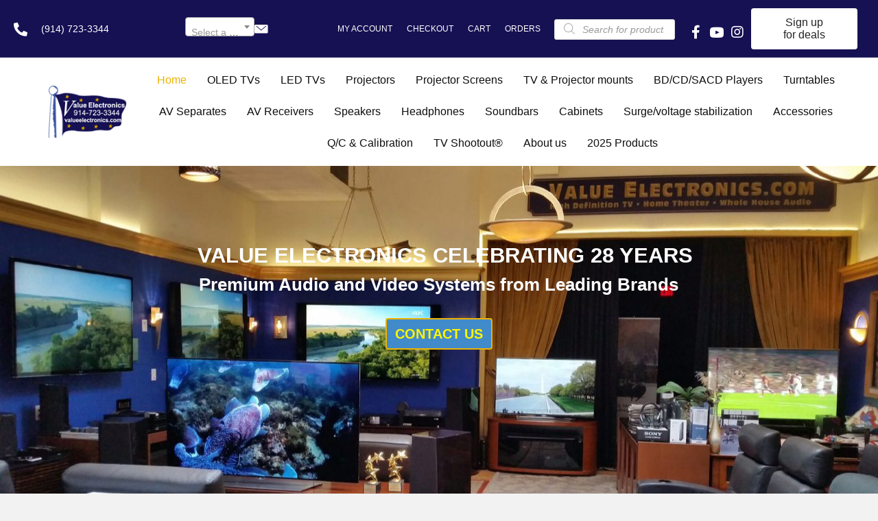

--- FILE ---
content_type: text/html; charset=UTF-8
request_url: https://valueelectronics.com/
body_size: 67718
content:
<!DOCTYPE html>
<html lang="en-US">
<head>
<meta charset="UTF-8" />
<meta name='viewport' content='width=device-width, initial-scale=1.0' />
<meta http-equiv='X-UA-Compatible' content='IE=edge' />
<link rel="profile" href="https://gmpg.org/xfn/11" />
<meta name='robots' content='index, follow, max-image-preview:large, max-snippet:-1, max-video-preview:-1' />
	<style>img:is([sizes="auto" i], [sizes^="auto," i]) { contain-intrinsic-size: 3000px 1500px }</style>
	
            <script data-no-defer="1" data-ezscrex="false" data-cfasync="false" data-pagespeed-no-defer data-cookieconsent="ignore">
                var ctPublicFunctions = {"_ajax_nonce":"43f8980251","_rest_nonce":"712558727f","_ajax_url":"\/wp-admin\/admin-ajax.php","_rest_url":"https:\/\/valueelectronics.com\/wp-json\/","data__cookies_type":"none","data__ajax_type":"rest","data__bot_detector_enabled":"1","data__frontend_data_log_enabled":1,"cookiePrefix":"","wprocket_detected":false,"host_url":"valueelectronics.com","text__ee_click_to_select":"Click to select the whole data","text__ee_original_email":"The complete one is","text__ee_got_it":"Got it","text__ee_blocked":"Blocked","text__ee_cannot_connect":"Cannot connect","text__ee_cannot_decode":"Can not decode email. Unknown reason","text__ee_email_decoder":"CleanTalk email decoder","text__ee_wait_for_decoding":"The magic is on the way!","text__ee_decoding_process":"Please wait a few seconds while we decode the contact data."}
            </script>
        
            <script data-no-defer="1" data-ezscrex="false" data-cfasync="false" data-pagespeed-no-defer data-cookieconsent="ignore">
                var ctPublic = {"_ajax_nonce":"43f8980251","settings__forms__check_internal":"0","settings__forms__check_external":"0","settings__forms__force_protection":0,"settings__forms__search_test":"1","settings__forms__wc_add_to_cart":"1","settings__data__bot_detector_enabled":"1","settings__sfw__anti_crawler":0,"blog_home":"https:\/\/valueelectronics.com\/","pixel__setting":"3","pixel__enabled":false,"pixel__url":null,"data__email_check_before_post":"1","data__email_check_exist_post":"1","data__cookies_type":"none","data__key_is_ok":true,"data__visible_fields_required":true,"wl_brandname":"Anti-Spam by CleanTalk","wl_brandname_short":"CleanTalk","ct_checkjs_key":400889526,"emailEncoderPassKey":"535015e777b112889f4e8b8987db7074","bot_detector_forms_excluded":"W10=","advancedCacheExists":false,"varnishCacheExists":false,"wc_ajax_add_to_cart":true}
            </script>
        
	<!-- This site is optimized with the Yoast SEO plugin v26.7 - https://yoast.com/wordpress/plugins/seo/ -->
	<title>High-End Audio and Visual Systems in Scarsdale, NY | Value Electronics</title>
	<meta name="description" content="Get high-end televisions, audio amplifiers, and other audiovisual devices at Value Electronics in Scarsdale, NY. Check out our website!" />
	<link rel="canonical" href="https://valueelectronics.com/" />
	<meta property="og:locale" content="en_US" />
	<meta property="og:type" content="website" />
	<meta property="og:title" content="High-End Audio and Visual Systems in Scarsdale, NY | Value Electronics" />
	<meta property="og:description" content="Get high-end televisions, audio amplifiers, and other audiovisual devices at Value Electronics in Scarsdale, NY. Check out our website!" />
	<meta property="og:url" content="https://valueelectronics.com/" />
	<meta property="og:site_name" content="Value Electronics" />
	<meta property="article:publisher" content="https://www.facebook.com/ValueElectronics/" />
	<meta property="article:modified_time" content="2026-01-18T02:21:10+00:00" />
	<meta property="og:image" content="https://valueelectronics.com/wp-content/uploads/2023/01/Magnetar-UDP900-front-1024x308.png" />
	<meta name="twitter:card" content="summary_large_image" />
	<meta name="twitter:site" content="@ZohnRobert" />
	<script type="application/ld+json" class="yoast-schema-graph">{"@context":"https://schema.org","@graph":[{"@type":"WebPage","@id":"https://valueelectronics.com/","url":"https://valueelectronics.com/","name":"High-End Audio and Visual Systems in Scarsdale, NY | Value Electronics","isPartOf":{"@id":"https://valueelectronics.com/#website"},"about":{"@id":"https://valueelectronics.com/#organization"},"primaryImageOfPage":{"@id":"https://valueelectronics.com/#primaryimage"},"image":{"@id":"https://valueelectronics.com/#primaryimage"},"thumbnailUrl":"https://valueelectronics.com/wp-content/uploads/2023/01/Magnetar-UDP900-front-1024x308.png","datePublished":"2020-12-07T18:50:44+00:00","dateModified":"2026-01-18T02:21:10+00:00","description":"Get high-end televisions, audio amplifiers, and other audiovisual devices at Value Electronics in Scarsdale, NY. Check out our website!","breadcrumb":{"@id":"https://valueelectronics.com/#breadcrumb"},"inLanguage":"en-US","potentialAction":[{"@type":"ReadAction","target":["https://valueelectronics.com/"]}]},{"@type":"ImageObject","inLanguage":"en-US","@id":"https://valueelectronics.com/#primaryimage","url":"https://valueelectronics.com/wp-content/uploads/2023/01/Magnetar-UDP900-front.png","contentUrl":"https://valueelectronics.com/wp-content/uploads/2023/01/Magnetar-UDP900-front.png","width":1280,"height":385},{"@type":"BreadcrumbList","@id":"https://valueelectronics.com/#breadcrumb","itemListElement":[{"@type":"ListItem","position":1,"name":"Home"}]},{"@type":"WebSite","@id":"https://valueelectronics.com/#website","url":"https://valueelectronics.com/","name":"Value Electronics","description":"Premium Audio and Video Equipment and systems.","publisher":{"@id":"https://valueelectronics.com/#organization"},"potentialAction":[{"@type":"SearchAction","target":{"@type":"EntryPoint","urlTemplate":"https://valueelectronics.com/?s={search_term_string}"},"query-input":{"@type":"PropertyValueSpecification","valueRequired":true,"valueName":"search_term_string"}}],"inLanguage":"en-US"},{"@type":"Organization","@id":"https://valueelectronics.com/#organization","name":"Value Electronics","url":"https://valueelectronics.com/","logo":{"@type":"ImageObject","inLanguage":"en-US","@id":"https://valueelectronics.com/#/schema/logo/image/","url":"https://valueelectronics.com/wp-content/uploads/2022/01/VE-outside-store-pic.jpg","contentUrl":"https://valueelectronics.com/wp-content/uploads/2022/01/VE-outside-store-pic.jpg","width":1440,"height":1079,"caption":"Value Electronics"},"image":{"@id":"https://valueelectronics.com/#/schema/logo/image/"},"sameAs":["https://www.facebook.com/ValueElectronics/","https://x.com/ZohnRobert","https://www.instagram.com/valueelectronics/"]}]}</script>
	<!-- / Yoast SEO plugin. -->


<link rel='dns-prefetch' href='//fd.cleantalk.org' />
<link rel='dns-prefetch' href='//collect.commerce.godaddy.com' />
<link rel="alternate" type="application/rss+xml" title="Value Electronics &raquo; Feed" href="https://valueelectronics.com/feed/" />
<link rel="alternate" type="application/rss+xml" title="Value Electronics &raquo; Comments Feed" href="https://valueelectronics.com/comments/feed/" />
<link rel="preload" href="https://valueelectronics.com/wp-content/plugins/bb-plugin/fonts/fontawesome/5.15.4/webfonts/fa-solid-900.woff2" as="font" type="font/woff2" crossorigin="anonymous">
<link rel="preload" href="https://valueelectronics.com/wp-content/plugins/bb-plugin/fonts/fontawesome/5.15.4/webfonts/fa-brands-400.woff2" as="font" type="font/woff2" crossorigin="anonymous">
<script>
window._wpemojiSettings = {"baseUrl":"https:\/\/s.w.org\/images\/core\/emoji\/16.0.1\/72x72\/","ext":".png","svgUrl":"https:\/\/s.w.org\/images\/core\/emoji\/16.0.1\/svg\/","svgExt":".svg","source":{"concatemoji":"https:\/\/valueelectronics.com\/wp-includes\/js\/wp-emoji-release.min.js?ver=6.8.3"}};
/*! This file is auto-generated */
!function(s,n){var o,i,e;function c(e){try{var t={supportTests:e,timestamp:(new Date).valueOf()};sessionStorage.setItem(o,JSON.stringify(t))}catch(e){}}function p(e,t,n){e.clearRect(0,0,e.canvas.width,e.canvas.height),e.fillText(t,0,0);var t=new Uint32Array(e.getImageData(0,0,e.canvas.width,e.canvas.height).data),a=(e.clearRect(0,0,e.canvas.width,e.canvas.height),e.fillText(n,0,0),new Uint32Array(e.getImageData(0,0,e.canvas.width,e.canvas.height).data));return t.every(function(e,t){return e===a[t]})}function u(e,t){e.clearRect(0,0,e.canvas.width,e.canvas.height),e.fillText(t,0,0);for(var n=e.getImageData(16,16,1,1),a=0;a<n.data.length;a++)if(0!==n.data[a])return!1;return!0}function f(e,t,n,a){switch(t){case"flag":return n(e,"\ud83c\udff3\ufe0f\u200d\u26a7\ufe0f","\ud83c\udff3\ufe0f\u200b\u26a7\ufe0f")?!1:!n(e,"\ud83c\udde8\ud83c\uddf6","\ud83c\udde8\u200b\ud83c\uddf6")&&!n(e,"\ud83c\udff4\udb40\udc67\udb40\udc62\udb40\udc65\udb40\udc6e\udb40\udc67\udb40\udc7f","\ud83c\udff4\u200b\udb40\udc67\u200b\udb40\udc62\u200b\udb40\udc65\u200b\udb40\udc6e\u200b\udb40\udc67\u200b\udb40\udc7f");case"emoji":return!a(e,"\ud83e\udedf")}return!1}function g(e,t,n,a){var r="undefined"!=typeof WorkerGlobalScope&&self instanceof WorkerGlobalScope?new OffscreenCanvas(300,150):s.createElement("canvas"),o=r.getContext("2d",{willReadFrequently:!0}),i=(o.textBaseline="top",o.font="600 32px Arial",{});return e.forEach(function(e){i[e]=t(o,e,n,a)}),i}function t(e){var t=s.createElement("script");t.src=e,t.defer=!0,s.head.appendChild(t)}"undefined"!=typeof Promise&&(o="wpEmojiSettingsSupports",i=["flag","emoji"],n.supports={everything:!0,everythingExceptFlag:!0},e=new Promise(function(e){s.addEventListener("DOMContentLoaded",e,{once:!0})}),new Promise(function(t){var n=function(){try{var e=JSON.parse(sessionStorage.getItem(o));if("object"==typeof e&&"number"==typeof e.timestamp&&(new Date).valueOf()<e.timestamp+604800&&"object"==typeof e.supportTests)return e.supportTests}catch(e){}return null}();if(!n){if("undefined"!=typeof Worker&&"undefined"!=typeof OffscreenCanvas&&"undefined"!=typeof URL&&URL.createObjectURL&&"undefined"!=typeof Blob)try{var e="postMessage("+g.toString()+"("+[JSON.stringify(i),f.toString(),p.toString(),u.toString()].join(",")+"));",a=new Blob([e],{type:"text/javascript"}),r=new Worker(URL.createObjectURL(a),{name:"wpTestEmojiSupports"});return void(r.onmessage=function(e){c(n=e.data),r.terminate(),t(n)})}catch(e){}c(n=g(i,f,p,u))}t(n)}).then(function(e){for(var t in e)n.supports[t]=e[t],n.supports.everything=n.supports.everything&&n.supports[t],"flag"!==t&&(n.supports.everythingExceptFlag=n.supports.everythingExceptFlag&&n.supports[t]);n.supports.everythingExceptFlag=n.supports.everythingExceptFlag&&!n.supports.flag,n.DOMReady=!1,n.readyCallback=function(){n.DOMReady=!0}}).then(function(){return e}).then(function(){var e;n.supports.everything||(n.readyCallback(),(e=n.source||{}).concatemoji?t(e.concatemoji):e.wpemoji&&e.twemoji&&(t(e.twemoji),t(e.wpemoji)))}))}((window,document),window._wpemojiSettings);
</script>
<link rel='stylesheet' id='stripe-main-styles-css' href='https://valueelectronics.com/wp-content/mu-plugins/vendor/godaddy/mwc-core/assets/css/stripe-settings.css' media='all' />
<link rel='stylesheet' id='godaddy-payments-payinperson-main-styles-css' href='https://valueelectronics.com/wp-content/mu-plugins/vendor/godaddy/mwc-core/assets/css/pay-in-person-method.css' media='all' />
<style id='wp-emoji-styles-inline-css'>

	img.wp-smiley, img.emoji {
		display: inline !important;
		border: none !important;
		box-shadow: none !important;
		height: 1em !important;
		width: 1em !important;
		margin: 0 0.07em !important;
		vertical-align: -0.1em !important;
		background: none !important;
		padding: 0 !important;
	}
</style>
<link rel='stylesheet' id='wp-block-library-css' href='https://valueelectronics.com/wp-includes/css/dist/block-library/style.min.css?ver=6.8.3' media='all' />
<style id='wp-block-library-theme-inline-css'>
.wp-block-audio :where(figcaption){color:#555;font-size:13px;text-align:center}.is-dark-theme .wp-block-audio :where(figcaption){color:#ffffffa6}.wp-block-audio{margin:0 0 1em}.wp-block-code{border:1px solid #ccc;border-radius:4px;font-family:Menlo,Consolas,monaco,monospace;padding:.8em 1em}.wp-block-embed :where(figcaption){color:#555;font-size:13px;text-align:center}.is-dark-theme .wp-block-embed :where(figcaption){color:#ffffffa6}.wp-block-embed{margin:0 0 1em}.blocks-gallery-caption{color:#555;font-size:13px;text-align:center}.is-dark-theme .blocks-gallery-caption{color:#ffffffa6}:root :where(.wp-block-image figcaption){color:#555;font-size:13px;text-align:center}.is-dark-theme :root :where(.wp-block-image figcaption){color:#ffffffa6}.wp-block-image{margin:0 0 1em}.wp-block-pullquote{border-bottom:4px solid;border-top:4px solid;color:currentColor;margin-bottom:1.75em}.wp-block-pullquote cite,.wp-block-pullquote footer,.wp-block-pullquote__citation{color:currentColor;font-size:.8125em;font-style:normal;text-transform:uppercase}.wp-block-quote{border-left:.25em solid;margin:0 0 1.75em;padding-left:1em}.wp-block-quote cite,.wp-block-quote footer{color:currentColor;font-size:.8125em;font-style:normal;position:relative}.wp-block-quote:where(.has-text-align-right){border-left:none;border-right:.25em solid;padding-left:0;padding-right:1em}.wp-block-quote:where(.has-text-align-center){border:none;padding-left:0}.wp-block-quote.is-large,.wp-block-quote.is-style-large,.wp-block-quote:where(.is-style-plain){border:none}.wp-block-search .wp-block-search__label{font-weight:700}.wp-block-search__button{border:1px solid #ccc;padding:.375em .625em}:where(.wp-block-group.has-background){padding:1.25em 2.375em}.wp-block-separator.has-css-opacity{opacity:.4}.wp-block-separator{border:none;border-bottom:2px solid;margin-left:auto;margin-right:auto}.wp-block-separator.has-alpha-channel-opacity{opacity:1}.wp-block-separator:not(.is-style-wide):not(.is-style-dots){width:100px}.wp-block-separator.has-background:not(.is-style-dots){border-bottom:none;height:1px}.wp-block-separator.has-background:not(.is-style-wide):not(.is-style-dots){height:2px}.wp-block-table{margin:0 0 1em}.wp-block-table td,.wp-block-table th{word-break:normal}.wp-block-table :where(figcaption){color:#555;font-size:13px;text-align:center}.is-dark-theme .wp-block-table :where(figcaption){color:#ffffffa6}.wp-block-video :where(figcaption){color:#555;font-size:13px;text-align:center}.is-dark-theme .wp-block-video :where(figcaption){color:#ffffffa6}.wp-block-video{margin:0 0 1em}:root :where(.wp-block-template-part.has-background){margin-bottom:0;margin-top:0;padding:1.25em 2.375em}
</style>
<style id='classic-theme-styles-inline-css'>
/*! This file is auto-generated */
.wp-block-button__link{color:#fff;background-color:#32373c;border-radius:9999px;box-shadow:none;text-decoration:none;padding:calc(.667em + 2px) calc(1.333em + 2px);font-size:1.125em}.wp-block-file__button{background:#32373c;color:#fff;text-decoration:none}
</style>
<style id='global-styles-inline-css'>
:root{--wp--preset--aspect-ratio--square: 1;--wp--preset--aspect-ratio--4-3: 4/3;--wp--preset--aspect-ratio--3-4: 3/4;--wp--preset--aspect-ratio--3-2: 3/2;--wp--preset--aspect-ratio--2-3: 2/3;--wp--preset--aspect-ratio--16-9: 16/9;--wp--preset--aspect-ratio--9-16: 9/16;--wp--preset--color--black: #000000;--wp--preset--color--cyan-bluish-gray: #abb8c3;--wp--preset--color--white: #ffffff;--wp--preset--color--pale-pink: #f78da7;--wp--preset--color--vivid-red: #cf2e2e;--wp--preset--color--luminous-vivid-orange: #ff6900;--wp--preset--color--luminous-vivid-amber: #fcb900;--wp--preset--color--light-green-cyan: #7bdcb5;--wp--preset--color--vivid-green-cyan: #00d084;--wp--preset--color--pale-cyan-blue: #8ed1fc;--wp--preset--color--vivid-cyan-blue: #0693e3;--wp--preset--color--vivid-purple: #9b51e0;--wp--preset--color--fl-heading-text: #333333;--wp--preset--color--fl-body-bg: #f2f2f2;--wp--preset--color--fl-body-text: #808080;--wp--preset--color--fl-accent: #428bca;--wp--preset--color--fl-accent-hover: #428bca;--wp--preset--color--fl-topbar-bg: #ffffff;--wp--preset--color--fl-topbar-text: #808080;--wp--preset--color--fl-topbar-link: #428bca;--wp--preset--color--fl-topbar-hover: #428bca;--wp--preset--color--fl-header-bg: #ffffff;--wp--preset--color--fl-header-text: #808080;--wp--preset--color--fl-header-link: #808080;--wp--preset--color--fl-header-hover: #428bca;--wp--preset--color--fl-nav-bg: #ffffff;--wp--preset--color--fl-nav-link: #808080;--wp--preset--color--fl-nav-hover: #428bca;--wp--preset--color--fl-content-bg: #ffffff;--wp--preset--color--fl-footer-widgets-bg: #ffffff;--wp--preset--color--fl-footer-widgets-text: #808080;--wp--preset--color--fl-footer-widgets-link: #428bca;--wp--preset--color--fl-footer-widgets-hover: #428bca;--wp--preset--color--fl-footer-bg: #ffffff;--wp--preset--color--fl-footer-text: #808080;--wp--preset--color--fl-footer-link: #428bca;--wp--preset--color--fl-footer-hover: #428bca;--wp--preset--gradient--vivid-cyan-blue-to-vivid-purple: linear-gradient(135deg,rgba(6,147,227,1) 0%,rgb(155,81,224) 100%);--wp--preset--gradient--light-green-cyan-to-vivid-green-cyan: linear-gradient(135deg,rgb(122,220,180) 0%,rgb(0,208,130) 100%);--wp--preset--gradient--luminous-vivid-amber-to-luminous-vivid-orange: linear-gradient(135deg,rgba(252,185,0,1) 0%,rgba(255,105,0,1) 100%);--wp--preset--gradient--luminous-vivid-orange-to-vivid-red: linear-gradient(135deg,rgba(255,105,0,1) 0%,rgb(207,46,46) 100%);--wp--preset--gradient--very-light-gray-to-cyan-bluish-gray: linear-gradient(135deg,rgb(238,238,238) 0%,rgb(169,184,195) 100%);--wp--preset--gradient--cool-to-warm-spectrum: linear-gradient(135deg,rgb(74,234,220) 0%,rgb(151,120,209) 20%,rgb(207,42,186) 40%,rgb(238,44,130) 60%,rgb(251,105,98) 80%,rgb(254,248,76) 100%);--wp--preset--gradient--blush-light-purple: linear-gradient(135deg,rgb(255,206,236) 0%,rgb(152,150,240) 100%);--wp--preset--gradient--blush-bordeaux: linear-gradient(135deg,rgb(254,205,165) 0%,rgb(254,45,45) 50%,rgb(107,0,62) 100%);--wp--preset--gradient--luminous-dusk: linear-gradient(135deg,rgb(255,203,112) 0%,rgb(199,81,192) 50%,rgb(65,88,208) 100%);--wp--preset--gradient--pale-ocean: linear-gradient(135deg,rgb(255,245,203) 0%,rgb(182,227,212) 50%,rgb(51,167,181) 100%);--wp--preset--gradient--electric-grass: linear-gradient(135deg,rgb(202,248,128) 0%,rgb(113,206,126) 100%);--wp--preset--gradient--midnight: linear-gradient(135deg,rgb(2,3,129) 0%,rgb(40,116,252) 100%);--wp--preset--font-size--small: 13px;--wp--preset--font-size--medium: 20px;--wp--preset--font-size--large: 36px;--wp--preset--font-size--x-large: 42px;--wp--preset--spacing--20: 0.44rem;--wp--preset--spacing--30: 0.67rem;--wp--preset--spacing--40: 1rem;--wp--preset--spacing--50: 1.5rem;--wp--preset--spacing--60: 2.25rem;--wp--preset--spacing--70: 3.38rem;--wp--preset--spacing--80: 5.06rem;--wp--preset--shadow--natural: 6px 6px 9px rgba(0, 0, 0, 0.2);--wp--preset--shadow--deep: 12px 12px 50px rgba(0, 0, 0, 0.4);--wp--preset--shadow--sharp: 6px 6px 0px rgba(0, 0, 0, 0.2);--wp--preset--shadow--outlined: 6px 6px 0px -3px rgba(255, 255, 255, 1), 6px 6px rgba(0, 0, 0, 1);--wp--preset--shadow--crisp: 6px 6px 0px rgba(0, 0, 0, 1);}:where(.is-layout-flex){gap: 0.5em;}:where(.is-layout-grid){gap: 0.5em;}body .is-layout-flex{display: flex;}.is-layout-flex{flex-wrap: wrap;align-items: center;}.is-layout-flex > :is(*, div){margin: 0;}body .is-layout-grid{display: grid;}.is-layout-grid > :is(*, div){margin: 0;}:where(.wp-block-columns.is-layout-flex){gap: 2em;}:where(.wp-block-columns.is-layout-grid){gap: 2em;}:where(.wp-block-post-template.is-layout-flex){gap: 1.25em;}:where(.wp-block-post-template.is-layout-grid){gap: 1.25em;}.has-black-color{color: var(--wp--preset--color--black) !important;}.has-cyan-bluish-gray-color{color: var(--wp--preset--color--cyan-bluish-gray) !important;}.has-white-color{color: var(--wp--preset--color--white) !important;}.has-pale-pink-color{color: var(--wp--preset--color--pale-pink) !important;}.has-vivid-red-color{color: var(--wp--preset--color--vivid-red) !important;}.has-luminous-vivid-orange-color{color: var(--wp--preset--color--luminous-vivid-orange) !important;}.has-luminous-vivid-amber-color{color: var(--wp--preset--color--luminous-vivid-amber) !important;}.has-light-green-cyan-color{color: var(--wp--preset--color--light-green-cyan) !important;}.has-vivid-green-cyan-color{color: var(--wp--preset--color--vivid-green-cyan) !important;}.has-pale-cyan-blue-color{color: var(--wp--preset--color--pale-cyan-blue) !important;}.has-vivid-cyan-blue-color{color: var(--wp--preset--color--vivid-cyan-blue) !important;}.has-vivid-purple-color{color: var(--wp--preset--color--vivid-purple) !important;}.has-black-background-color{background-color: var(--wp--preset--color--black) !important;}.has-cyan-bluish-gray-background-color{background-color: var(--wp--preset--color--cyan-bluish-gray) !important;}.has-white-background-color{background-color: var(--wp--preset--color--white) !important;}.has-pale-pink-background-color{background-color: var(--wp--preset--color--pale-pink) !important;}.has-vivid-red-background-color{background-color: var(--wp--preset--color--vivid-red) !important;}.has-luminous-vivid-orange-background-color{background-color: var(--wp--preset--color--luminous-vivid-orange) !important;}.has-luminous-vivid-amber-background-color{background-color: var(--wp--preset--color--luminous-vivid-amber) !important;}.has-light-green-cyan-background-color{background-color: var(--wp--preset--color--light-green-cyan) !important;}.has-vivid-green-cyan-background-color{background-color: var(--wp--preset--color--vivid-green-cyan) !important;}.has-pale-cyan-blue-background-color{background-color: var(--wp--preset--color--pale-cyan-blue) !important;}.has-vivid-cyan-blue-background-color{background-color: var(--wp--preset--color--vivid-cyan-blue) !important;}.has-vivid-purple-background-color{background-color: var(--wp--preset--color--vivid-purple) !important;}.has-black-border-color{border-color: var(--wp--preset--color--black) !important;}.has-cyan-bluish-gray-border-color{border-color: var(--wp--preset--color--cyan-bluish-gray) !important;}.has-white-border-color{border-color: var(--wp--preset--color--white) !important;}.has-pale-pink-border-color{border-color: var(--wp--preset--color--pale-pink) !important;}.has-vivid-red-border-color{border-color: var(--wp--preset--color--vivid-red) !important;}.has-luminous-vivid-orange-border-color{border-color: var(--wp--preset--color--luminous-vivid-orange) !important;}.has-luminous-vivid-amber-border-color{border-color: var(--wp--preset--color--luminous-vivid-amber) !important;}.has-light-green-cyan-border-color{border-color: var(--wp--preset--color--light-green-cyan) !important;}.has-vivid-green-cyan-border-color{border-color: var(--wp--preset--color--vivid-green-cyan) !important;}.has-pale-cyan-blue-border-color{border-color: var(--wp--preset--color--pale-cyan-blue) !important;}.has-vivid-cyan-blue-border-color{border-color: var(--wp--preset--color--vivid-cyan-blue) !important;}.has-vivid-purple-border-color{border-color: var(--wp--preset--color--vivid-purple) !important;}.has-vivid-cyan-blue-to-vivid-purple-gradient-background{background: var(--wp--preset--gradient--vivid-cyan-blue-to-vivid-purple) !important;}.has-light-green-cyan-to-vivid-green-cyan-gradient-background{background: var(--wp--preset--gradient--light-green-cyan-to-vivid-green-cyan) !important;}.has-luminous-vivid-amber-to-luminous-vivid-orange-gradient-background{background: var(--wp--preset--gradient--luminous-vivid-amber-to-luminous-vivid-orange) !important;}.has-luminous-vivid-orange-to-vivid-red-gradient-background{background: var(--wp--preset--gradient--luminous-vivid-orange-to-vivid-red) !important;}.has-very-light-gray-to-cyan-bluish-gray-gradient-background{background: var(--wp--preset--gradient--very-light-gray-to-cyan-bluish-gray) !important;}.has-cool-to-warm-spectrum-gradient-background{background: var(--wp--preset--gradient--cool-to-warm-spectrum) !important;}.has-blush-light-purple-gradient-background{background: var(--wp--preset--gradient--blush-light-purple) !important;}.has-blush-bordeaux-gradient-background{background: var(--wp--preset--gradient--blush-bordeaux) !important;}.has-luminous-dusk-gradient-background{background: var(--wp--preset--gradient--luminous-dusk) !important;}.has-pale-ocean-gradient-background{background: var(--wp--preset--gradient--pale-ocean) !important;}.has-electric-grass-gradient-background{background: var(--wp--preset--gradient--electric-grass) !important;}.has-midnight-gradient-background{background: var(--wp--preset--gradient--midnight) !important;}.has-small-font-size{font-size: var(--wp--preset--font-size--small) !important;}.has-medium-font-size{font-size: var(--wp--preset--font-size--medium) !important;}.has-large-font-size{font-size: var(--wp--preset--font-size--large) !important;}.has-x-large-font-size{font-size: var(--wp--preset--font-size--x-large) !important;}
:where(.wp-block-post-template.is-layout-flex){gap: 1.25em;}:where(.wp-block-post-template.is-layout-grid){gap: 1.25em;}
:where(.wp-block-columns.is-layout-flex){gap: 2em;}:where(.wp-block-columns.is-layout-grid){gap: 2em;}
:root :where(.wp-block-pullquote){font-size: 1.5em;line-height: 1.6;}
</style>
<link rel='stylesheet' id='font-awesome-5-css' href='https://valueelectronics.com/wp-content/plugins/bb-plugin/fonts/fontawesome/5.15.4/css/all.min.css?ver=2.8.5.3' media='all' />
<link rel='stylesheet' id='jquery-swiper-css' href='https://valueelectronics.com/wp-content/plugins/bbpowerpack/assets/css/swiper.min.css?ver=8.4.7' media='all' />
<link rel='stylesheet' id='jquery-magnificpopup-css' href='https://valueelectronics.com/wp-content/plugins/bb-plugin/css/jquery.magnificpopup.min.css?ver=2.8.5.3' media='all' />
<link rel='stylesheet' id='fl-builder-layout-11-css' href='https://valueelectronics.com/wp-content/uploads/bb-plugin/cache/11-layout.css?ver=ea053ed287b92a9d7037b29227795bda' media='all' />
<link rel='stylesheet' id='cleantalk-public-css-css' href='https://valueelectronics.com/wp-content/plugins/cleantalk-spam-protect/css/cleantalk-public.min.css?ver=6.70.1_1766159738' media='all' />
<link rel='stylesheet' id='cleantalk-email-decoder-css-css' href='https://valueelectronics.com/wp-content/plugins/cleantalk-spam-protect/css/cleantalk-email-decoder.min.css?ver=6.70.1_1766159738' media='all' />
<link rel='stylesheet' id='woocommerce-layout-css' href='https://valueelectronics.com/wp-content/plugins/woocommerce/assets/css/woocommerce-layout.css?ver=10.4.3' media='all' />
<link rel='stylesheet' id='woocommerce-smallscreen-css' href='https://valueelectronics.com/wp-content/plugins/woocommerce/assets/css/woocommerce-smallscreen.css?ver=10.4.3' media='only screen and (max-width: 767px)' />
<link rel='stylesheet' id='woocommerce-general-css' href='https://valueelectronics.com/wp-content/plugins/woocommerce/assets/css/woocommerce.css?ver=10.4.3' media='all' />
<style id='woocommerce-inline-inline-css'>
.woocommerce form .form-row .required { visibility: visible; }
</style>
<link rel='stylesheet' id='wp-components-css' href='https://valueelectronics.com/wp-includes/css/dist/components/style.min.css?ver=6.8.3' media='all' />
<link rel='stylesheet' id='godaddy-styles-css' href='https://valueelectronics.com/wp-content/mu-plugins/vendor/wpex/godaddy-launch/includes/Dependencies/GoDaddy/Styles/build/latest.css?ver=2.0.2' media='all' />
<link rel='stylesheet' id='ultimate-icons-css' href='https://valueelectronics.com/wp-content/uploads/bb-plugin/icons/ultimate-icons/style.css?ver=2.8.5.3' media='all' />
<link rel='stylesheet' id='uabb-animate-css' href='https://valueelectronics.com/wp-content/plugins/bb-ultimate-addon/modules/info-list/css/animate.css' media='all' />
<link rel='stylesheet' id='font-awesome-css' href='https://valueelectronics.com/wp-content/plugins/bb-plugin/fonts/fontawesome/5.15.4/css/v4-shims.min.css?ver=2.8.5.3' media='all' />
<link rel='stylesheet' id='fl-builder-layout-bundle-61048486670feb16523ba24a0d8294a8-css' href='https://valueelectronics.com/wp-content/uploads/bb-plugin/cache/61048486670feb16523ba24a0d8294a8-layout-bundle.css?ver=2.8.5.3-1.4.11.2' media='all' />
<link rel='stylesheet' id='dgwt-wcas-style-css' href='https://valueelectronics.com/wp-content/plugins/ajax-search-for-woocommerce/assets/css/style.min.css?ver=1.32.2' media='all' />
<link rel='stylesheet' id='gd-core-css' href='https://valueelectronics.com/wp-content/plugins/pws-core/public/css/GD-cORe-public.css?ver=4.0.0' media='all' />
<link rel='stylesheet' id='wpmenucart-icons-css' href='https://valueelectronics.com/wp-content/plugins/wp-menu-cart-pro/assets/css/wpmenucart-icons-pro.min.css?ver=4.0.6' media='all' />
<style id='wpmenucart-icons-inline-css'>
@font-face {
	font-family:'WPMenuCart';
	src: url('https://valueelectronics.com/wp-content/plugins/wp-menu-cart-pro/assets/fonts/WPMenuCart.eot');
	src: url('https://valueelectronics.com/wp-content/plugins/wp-menu-cart-pro/assets/fonts/WPMenuCart.eot?#iefix') format('embedded-opentype'),
		 url('https://valueelectronics.com/wp-content/plugins/wp-menu-cart-pro/assets/fonts/WPMenuCart.woff2') format('woff2'),
		 url('https://valueelectronics.com/wp-content/plugins/wp-menu-cart-pro/assets/fonts/WPMenuCart.woff') format('woff'),
		 url('https://valueelectronics.com/wp-content/plugins/wp-menu-cart-pro/assets/fonts/WPMenuCart.ttf') format('truetype'),
		 url('https://valueelectronics.com/wp-content/plugins/wp-menu-cart-pro/assets/fonts/WPMenuCart.svg#WPMenuCart') format('svg');
	font-weight:normal;
	font-style:normal;
	font-display:swap;
}
</style>
<link rel='stylesheet' id='wpmenucart-css' href='https://valueelectronics.com/wp-content/plugins/wp-menu-cart-pro/assets/css/wpmenucart-main.min.css?ver=4.0.6' media='all' />
<link rel='stylesheet' id='mwc-payments-payment-form-css' href='https://valueelectronics.com/wp-content/mu-plugins/vendor/godaddy/mwc-core/assets/css/payment-form.css' media='all' />
<link rel='stylesheet' id='base-css' href='https://valueelectronics.com/wp-content/themes/bb-theme/css/base.min.css?ver=1.7.17.1' media='all' />
<link rel='stylesheet' id='fl-automator-skin-css' href='https://valueelectronics.com/wp-content/uploads/bb-theme/skin-696afd64d4bcd.css?ver=1.7.17.1' media='all' />
<link rel='stylesheet' id='pp-animate-css' href='https://valueelectronics.com/wp-content/plugins/bbpowerpack/assets/css/animate.min.css?ver=3.5.1' media='all' />
<script type="text/template" id="tmpl-variation-template">
	<div class="woocommerce-variation-description">{{{ data.variation.variation_description }}}</div>
	<div class="woocommerce-variation-price">{{{ data.variation.price_html }}}</div>
	<div class="woocommerce-variation-availability">{{{ data.variation.availability_html }}}</div>
</script>
<script type="text/template" id="tmpl-unavailable-variation-template">
	<p role="alert">Sorry, this product is unavailable. Please choose a different combination.</p>
</script>
<script src="https://valueelectronics.com/wp-includes/js/jquery/jquery.min.js?ver=3.7.1" id="jquery-core-js"></script>
<script src="https://valueelectronics.com/wp-includes/js/jquery/jquery-migrate.min.js?ver=3.4.1" id="jquery-migrate-js"></script>
<script src="https://valueelectronics.com/wp-includes/js/underscore.min.js?ver=1.13.7" id="underscore-js"></script>
<script id="wp-util-js-extra">
var _wpUtilSettings = {"ajax":{"url":"\/wp-admin\/admin-ajax.php"}};
</script>
<script src="https://valueelectronics.com/wp-includes/js/wp-util.min.js?ver=6.8.3" id="wp-util-js"></script>
<script src="https://valueelectronics.com/wp-content/plugins/woocommerce/assets/js/jquery-blockui/jquery.blockUI.min.js?ver=2.7.0-wc.10.4.3" id="wc-jquery-blockui-js" data-wp-strategy="defer"></script>
<script src="https://valueelectronics.com/wp-content/plugins/cleantalk-spam-protect/js/apbct-public-bundle.min.js?ver=6.70.1_1766159738" id="apbct-public-bundle.min-js-js"></script>
<script src="https://fd.cleantalk.org/ct-bot-detector-wrapper.js?ver=6.70.1" id="ct_bot_detector-js" defer data-wp-strategy="defer"></script>
<script id="wc-add-to-cart-js-extra">
var wc_add_to_cart_params = {"ajax_url":"\/wp-admin\/admin-ajax.php","wc_ajax_url":"\/?wc-ajax=%%endpoint%%","i18n_view_cart":"View cart","cart_url":"https:\/\/valueelectronics.com\/cart\/","is_cart":"","cart_redirect_after_add":"no"};
</script>
<script src="https://valueelectronics.com/wp-content/plugins/woocommerce/assets/js/frontend/add-to-cart.min.js?ver=10.4.3" id="wc-add-to-cart-js" defer data-wp-strategy="defer"></script>
<script src="https://valueelectronics.com/wp-content/plugins/woocommerce/assets/js/js-cookie/js.cookie.min.js?ver=2.1.4-wc.10.4.3" id="wc-js-cookie-js" defer data-wp-strategy="defer"></script>
<script id="woocommerce-js-extra">
var woocommerce_params = {"ajax_url":"\/wp-admin\/admin-ajax.php","wc_ajax_url":"\/?wc-ajax=%%endpoint%%","i18n_password_show":"Show password","i18n_password_hide":"Hide password"};
</script>
<script src="https://valueelectronics.com/wp-content/plugins/woocommerce/assets/js/frontend/woocommerce.min.js?ver=10.4.3" id="woocommerce-js" defer data-wp-strategy="defer"></script>
<script id="WCPAY_ASSETS-js-extra">
var wcpayAssets = {"url":"https:\/\/valueelectronics.com\/wp-content\/plugins\/woocommerce-payments\/dist\/"};
</script>
<script src="https://valueelectronics.com/wp-content/plugins/pws-core/public/js/GD-cORe-public.js?ver=4.0.0" id="gd-core-js"></script>
<script src="https://collect.commerce.godaddy.com/sdk.js" id="poynt-collect-sdk-js"></script>
<script id="mwc-payments-poynt-payment-form-js-extra">
var poyntPaymentFormI18n = {"errorMessages":{"genericError":"An error occurred, please try again or try an alternate form of payment.","missingCardDetails":"Missing card details.","missingBillingDetails":"Missing billing details."}};
</script>
<script src="https://valueelectronics.com/wp-content/mu-plugins/vendor/godaddy/mwc-core/assets/js/payments/frontend/poynt.js" id="mwc-payments-poynt-payment-form-js"></script>
<link rel="https://api.w.org/" href="https://valueelectronics.com/wp-json/" /><link rel="alternate" title="JSON" type="application/json" href="https://valueelectronics.com/wp-json/wp/v2/pages/11" /><link rel="EditURI" type="application/rsd+xml" title="RSD" href="https://valueelectronics.com/xmlrpc.php?rsd" />
<meta name="generator" content="WordPress 6.8.3" />
<meta name="generator" content="WooCommerce 10.4.3" />
<link rel='shortlink' href='https://valueelectronics.com/' />
<link rel="alternate" title="oEmbed (JSON)" type="application/json+oembed" href="https://valueelectronics.com/wp-json/oembed/1.0/embed?url=https%3A%2F%2Fvalueelectronics.com%2F" />
<link rel="alternate" title="oEmbed (XML)" type="text/xml+oembed" href="https://valueelectronics.com/wp-json/oembed/1.0/embed?url=https%3A%2F%2Fvalueelectronics.com%2F&#038;format=xml" />
		<script>
			var bb_powerpack = {
				search_term: '',
				version: '2.39.1',
				getAjaxUrl: function() { return atob( 'aHR0cHM6Ly92YWx1ZWVsZWN0cm9uaWNzLmNvbS93cC1hZG1pbi9hZG1pbi1hamF4LnBocA==' ); },
				callback: function() {}
			};
		</script>
		        <script
            data-accessible-account-id="wp_vFtGhKjLm"
            data-site-url="https://valueelectronics.com"
            id="allAccessibleWidget"
            src="https://api.allaccessible.org/widget/wp_vFtGhKjLm.js"
            defer>
        </script>
        		<style>
			.dgwt-wcas-ico-magnifier,.dgwt-wcas-ico-magnifier-handler{max-width:20px}.dgwt-wcas-search-wrapp{max-width:600px}		</style>
		<!-- Google site verification - Google for WooCommerce -->
<meta name="google-site-verification" content="Ik0zYhs-WVYGyWqe0LRFTcC7EkqAZ1ldAKCDmCr6QE4" />
	<noscript><style>.woocommerce-product-gallery{ opacity: 1 !important; }</style></noscript>
	<style>.recentcomments a{display:inline !important;padding:0 !important;margin:0 !important;}</style><link rel="icon" href="https://valueelectronics.com/wp-content/uploads/2020/12/cropped-favicon-1-32x32.png" sizes="32x32" />
<link rel="icon" href="https://valueelectronics.com/wp-content/uploads/2020/12/cropped-favicon-1-192x192.png" sizes="192x192" />
<link rel="apple-touch-icon" href="https://valueelectronics.com/wp-content/uploads/2020/12/cropped-favicon-1-180x180.png" />
<meta name="msapplication-TileImage" content="https://valueelectronics.com/wp-content/uploads/2020/12/cropped-favicon-1-270x270.png" />
		<style id="wp-custom-css">
			
a.wpmenucart-contents.empty-wpmenucart-visible.wp-block-navigation-item__content {
    display: none;
}


.woocommerce div.product .woocommerce-tabs .panel, .woocommerce-page div.product .woocommerce-tabs .panel h2:first-of-type {
    display: none;
}

@media screen and (max-width: 3000px) and (min-width:1280px){
	
	/*ul#menu-main-menu li#menu-item-3046, ul#menu-main-menu li#menu-item-63, ul#menu-main-menu li#menu-item-9539, ul#menu-main-menu li#menu-item-5709, ul#menu-main-menu li#menu-item-5684, ul#menu-main-menu li#menu-item-3292, ul#menu-main-menu li#menu-item-3064, ul#menu-main-menu li#menu-item-7451, ul#menu-main-menu li#menu-item-9895, ul#menu-main-menu li#menu-item-4951{
		display:none !important;
	}*/
	
	#menu1 .uabb-creative-menu.uabb-menu-default .menu > li > .uabb-has-submenu-container > a, #menu2 .uabb-creative-menu.uabb-menu-default .menu > li > .uabb-has-submenu-container > a{
		padding:10px 3px !important;
	}
	
	#menu1 .uabb-creative-menu .menu > li > a, #menu1 .uabb-creative-menu .menu > li > .uabb-has-submenu-container > a, 	#menu2 .uabb-creative-menu .menu > li > a, #menu2 .uabb-creative-menu .menu > li > .uabb-has-submenu-container > a {
    font-size: 15px;
}
	
/*	ul#menu-main-menu-2 li#menu-item-48, ul#menu-main-menu-2 li#menu-item-49, ul#menu-main-menu-2 li#menu-item-52, ul#menu-main-menu-2 li#menu-item-56, ul#menu-main-menu-2 li#menu-item-3020, ul#menu-main-menu-2 li#menu-item-2638, ul#menu-main-menu-2 li#menu-item-7028, ul#menu-main-menu-2 li#menu-item-60, ul#menu-main-menu-2 li#menu-item-62,
	ul#menu-main-menu-2 li#menu-item-11292, ul#menu-main-menu-2 li#menu-item-6192{
		display:none !important;
	}*/
}

@media screen and (max-width: 768px){ 


span.menu-item-text{
	color: rgb(255 255 255);
}
}		</style>
		
		<!-- Global site tag (gtag.js) - Google Ads: AW-16494864615 - Google for WooCommerce -->
		<script async src="https://www.googletagmanager.com/gtag/js?id=AW-16494864615"></script>
		<script>
			window.dataLayer = window.dataLayer || [];
			function gtag() { dataLayer.push(arguments); }
			gtag( 'consent', 'default', {
				analytics_storage: 'denied',
				ad_storage: 'denied',
				ad_user_data: 'denied',
				ad_personalization: 'denied',
				region: ['AT', 'BE', 'BG', 'HR', 'CY', 'CZ', 'DK', 'EE', 'FI', 'FR', 'DE', 'GR', 'HU', 'IS', 'IE', 'IT', 'LV', 'LI', 'LT', 'LU', 'MT', 'NL', 'NO', 'PL', 'PT', 'RO', 'SK', 'SI', 'ES', 'SE', 'GB', 'CH'],
				wait_for_update: 500,
			} );
			gtag('js', new Date());
			gtag('set', 'developer_id.dOGY3NW', true);
			gtag("config", "AW-16494864615", { "groups": "GLA", "send_page_view": false });		</script>

		</head>
<body class="home wp-singular page-template-default page page-id-11 wp-theme-bb-theme theme-bb-theme fl-builder fl-builder-2-8-5-3 fl-themer-1-4-11-2 fl-theme-1-7-17-1 woocommerce-no-js fl-theme-builder-header fl-theme-builder-header-header fl-theme-builder-footer fl-theme-builder-footer-footer fl-framework-base fl-preset-default fl-full-width fl-search-active" itemscope="itemscope" itemtype="https://schema.org/WebPage">
<script>
gtag("event", "page_view", {send_to: "GLA"});
</script>
<a aria-label="Skip to content" class="fl-screen-reader-text" href="#fl-main-content">Skip to content</a><div class="fl-page">
	<header class="fl-builder-content fl-builder-content-65 fl-builder-global-templates-locked" data-post-id="65" data-type="header" data-sticky="0" data-sticky-on="" data-sticky-breakpoint="medium" data-shrink="0" data-overlay="0" data-overlay-bg="transparent" data-shrink-image-height="50px" role="banner" itemscope="itemscope" itemtype="http://schema.org/WPHeader"><div id="head1topbar" class="fl-row fl-row-full-width fl-row-bg-color fl-node-tziroklj41de fl-row-default-height fl-row-align-center" data-node="tziroklj41de">
	<div class="fl-row-content-wrap">
		<div class="uabb-row-separator uabb-top-row-separator" >
</div>
						<div class="fl-row-content fl-row-fixed-width fl-node-content">
		
<div class="fl-col-group fl-node-ljo4c25ybtmn fl-col-group-equal-height fl-col-group-align-center fl-col-group-custom-width" data-node="ljo4c25ybtmn">
			<div class="fl-col fl-node-kl1ds4h0qj2i fl-col-bg-color fl-col-small fl-col-small-full-width fl-col-small-custom-width" data-node="kl1ds4h0qj2i">
	<div class="fl-col-content fl-node-content"><div class="fl-module fl-module-info-list fl-node-l7rcn9yvkmub footerinfo" data-node="l7rcn9yvkmub">
	<div class="fl-module-content fl-node-content">
		
<div class="uabb-module-content uabb-info-list">
	<ul class="uabb-info-list-wrapper uabb-info-list-left">
		<li class="uabb-info-list-item info-list-item-dynamic0"><a href="tel:+19147233344" class="uabb-info-list-link" target="_self"  aria-label="Go to tel:+19147233344"><div class="uabb-info-list-content-wrapper fl-clearfix uabb-info-list-left"><div class="uabb-info-list-icon info-list-icon-dynamic0"><div class="uabb-module-content uabb-imgicon-wrap">				<span class="uabb-icon-wrap">
			<span class="uabb-icon">
				<i class="fas fa-phone-alt"></i>
			</span>
		</span>
	
		</div></div><div class="uabb-info-list-content uabb-info-list-left info-list-content-dynamic0"><span class="uabb-info-list-title">(914) 723-3344</span ></div></div></a><div class="uabb-info-list-connector-top uabb-info-list-left"></div><div class="uabb-info-list-connector uabb-info-list-left"></div></li>	</ul>
</div>
	</div>
</div>
</div>
</div>
			<div class="fl-col fl-node-uo06bfiwncxs fl-col-bg-color fl-col-small fl-col-small-full-width" data-node="uo06bfiwncxs">
	<div class="fl-col-content fl-node-content"><div class="fl-module fl-module-widget fl-node-600ff10c6282c" data-node="600ff10c6282c">
	<div class="fl-module-content fl-node-content">
		<div class="fl-widget">
<div class="widget woocommerce widget_product_categories"><select  name='product_cat' id='product_cat' class='dropdown_product_cat'>
	<option value='' selected='selected'>Select a category</option>
	<option class="level-0" value="2-channel">2-Channel</option>
	<option class="level-1" value="denon">&nbsp;&nbsp;&nbsp;Denon</option>
	<option class="level-1" value="marantz">&nbsp;&nbsp;&nbsp;Marantz</option>
	<option class="level-1" value="peachtree">&nbsp;&nbsp;&nbsp;Peachtree</option>
	<option class="level-1" value="technics">&nbsp;&nbsp;&nbsp;Technics</option>
	<option class="level-1" value="turntables">&nbsp;&nbsp;&nbsp;Turntables</option>
	<option class="level-0" value="2024-products">2024 Products</option>
	<option class="level-0" value="accessories">Accessories</option>
	<option class="level-0" value="bd-players">BD Players</option>
	<option class="level-0" value="cabinets">Cabinets</option>
	<option class="level-0" value="cables">Cables</option>
	<option class="level-0" value="cd-players">CD Players</option>
	<option class="level-0" value="cd-sacd-players">CD/SACD Players</option>
	<option class="level-0" value="epson">Epson</option>
	<option class="level-0" value="headphones">Headphones</option>
	<option class="level-0" value="lcd-led-tvs">LCD/LED TVs</option>
	<option class="level-0" value="lcd-led-tvs-lg">LG LCD/LED TVs</option>
	<option class="level-0" value="oled-tvs-lg">LG OLED TVs</option>
	<option class="level-0" value="media-servers">Media Servers</option>
	<option class="level-0" value="oled-tvs">OLED TVs</option>
	<option class="level-0" value="oled-tvs-panasonic">Panasonic OLED TVs</option>
	<option class="level-0" value="processors">Processors</option>
	<option class="level-0" value="projector-screens">Projector Screens</option>
	<option class="level-0" value="projectors">Projectors</option>
	<option class="level-1" value="portable-lifestyle-projectors">&nbsp;&nbsp;&nbsp;Portable Lifestyle Projectors</option>
	<option class="level-1" value="ust-projectors">&nbsp;&nbsp;&nbsp;UST Projectors</option>
	<option class="level-0" value="receivers">Receivers</option>
	<option class="level-0" value="samsung">Samsung</option>
	<option class="level-0" value="sonos">Sonos</option>
	<option class="level-0" value="lcd-led-tvs-sony">SONY LCD/LED TVs</option>
	<option class="level-0" value="oled-tvs-sony">SONY OLED TVs</option>
	<option class="level-0" value="sound-bar-audio-systems">Sound Bar Audio Systems</option>
	<option class="level-0" value="sound-bars">Sound Bar Audio Systems</option>
	<option class="level-0" value="speakers">Speakers</option>
	<option class="level-0" value="tv-projector-mounts">TV &amp; Projector mounts</option>
</select>
</div></div>
	</div>
</div>
</div>
</div>
			<div class="fl-col fl-node-eg36brau20jp fl-col-bg-color fl-col-small fl-col-small-full-width" data-node="eg36brau20jp">
	<div class="fl-col-content fl-node-content"><div class="fl-module fl-module-pp-social-icons fl-node-600765183854c footicons" data-node="600765183854c">
	<div class="fl-module-content fl-node-content">
		
<div class="pp-social-icons pp-social-icons-horizontal">
	<span class="pp-social-icon" itemscope itemtype="https://schema.org/Organization">
		<link itemprop="url" href="https://valueelectronics.com">
		<a itemprop="sameAs" href="mailto:sales@valueelectronics.com" target="_self" title="email" aria-label="email" role="button">
							<i class="ua-icon ua-icon-icon-3-mail-envelope-closed2"></i>
					</a>
	</span>
	</div>
	</div>
</div>
</div>
</div>
			<div class="fl-col fl-node-l4aq61esr5kt fl-col-bg-color fl-col-small fl-col-small-full-width" data-node="l4aq61esr5kt">
	<div class="fl-col-content fl-node-content"><div class="fl-module fl-module-menu fl-node-600ff22c0a2d0" data-node="600ff22c0a2d0">
	<div class="fl-module-content fl-node-content">
		<div class="fl-menu">
		<div class="fl-clear"></div>
	<nav aria-label="Menu" itemscope="itemscope" itemtype="https://schema.org/SiteNavigationElement"><ul id="menu-quick-links" class="menu fl-menu-horizontal fl-toggle-none"><li id="menu-item-482" class="menu-item menu-item-type-post_type menu-item-object-page"><a href="https://valueelectronics.com/my-account/">My account</a></li><li id="menu-item-483" class="menu-item menu-item-type-post_type menu-item-object-page"><a href="https://valueelectronics.com/checkout/">Checkout</a></li><li id="menu-item-484" class="menu-item menu-item-type-post_type menu-item-object-page"><a href="https://valueelectronics.com/cart/">Cart</a></li><li id="menu-item-492" class="menu-item menu-item-type-custom menu-item-object-custom"><a href="https://valueelectronics.com/my-account/orders/">Orders</a></li><li class="menu-item wpmenucart wpmenucartli wpmenucart-display-standard menu-item wp-block-navigation-item wp-block-navigation-link empty" style="">
	
	
	<a class="wpmenucart-contents empty-wpmenucart-visible wp-block-navigation-item__content" href="https://valueelectronics.com/shop/" title="Start shopping">
		<i class="wpmenucart-icon-shopping-cart-5" role="img" aria-label="Cart"></i><span class="cartcontents">0 items</span><span class="amount">&#36;0.00</span>
	</a>
	
	
	
</li></ul></nav></div>
	</div>
</div>
</div>
</div>
			<div class="fl-col fl-node-4yrtjzns2uhv fl-col-bg-color fl-col-small fl-col-small-full-width" data-node="4yrtjzns2uhv">
	<div class="fl-col-content fl-node-content"><div id="head1search" class="fl-module fl-module-html fl-node-bd096pzakci3" data-node="bd096pzakci3">
	<div class="fl-module-content fl-node-content">
		<div class="fl-html">
	<div  class="dgwt-wcas-search-wrapp dgwt-wcas-no-submit woocommerce dgwt-wcas-style-solaris js-dgwt-wcas-layout-classic dgwt-wcas-layout-classic js-dgwt-wcas-mobile-overlay-enabled">
		<form class="dgwt-wcas-search-form" role="search" action="https://valueelectronics.com/" method="get">
		<div class="dgwt-wcas-sf-wrapp">
							<svg
					class="dgwt-wcas-ico-magnifier" xmlns="http://www.w3.org/2000/svg"
					xmlns:xlink="http://www.w3.org/1999/xlink" x="0px" y="0px"
					viewBox="0 0 51.539 51.361" xml:space="preserve">
					<path 						d="M51.539,49.356L37.247,35.065c3.273-3.74,5.272-8.623,5.272-13.983c0-11.742-9.518-21.26-21.26-21.26 S0,9.339,0,21.082s9.518,21.26,21.26,21.26c5.361,0,10.244-1.999,13.983-5.272l14.292,14.292L51.539,49.356z M2.835,21.082 c0-10.176,8.249-18.425,18.425-18.425s18.425,8.249,18.425,18.425S31.436,39.507,21.26,39.507S2.835,31.258,2.835,21.082z"/>
				</svg>
							<label class="screen-reader-text"
				for="dgwt-wcas-search-input-1">
				Products search			</label>

			<input
				id="dgwt-wcas-search-input-1"
				type="search"
				class="dgwt-wcas-search-input"
				name="s"
				value=""
				placeholder="Search for products..."
				autocomplete="off"
							/>
			<div class="dgwt-wcas-preloader"></div>

			<div class="dgwt-wcas-voice-search"></div>

			
			<input type="hidden" name="post_type" value="product"/>
			<input type="hidden" name="dgwt_wcas" value="1"/>

			
					</div>
	</form>
</div>
</div>
	</div>
</div>
</div>
</div>
			<div class="fl-col fl-node-g4pxftz3bce8 fl-col-bg-color fl-col-small fl-col-small-full-width fl-col-small-custom-width" data-node="g4pxftz3bce8">
	<div class="fl-col-content fl-node-content"><div class="fl-module fl-module-pp-social-icons fl-node-j5laocb1rg3v footicons" data-node="j5laocb1rg3v">
	<div class="fl-module-content fl-node-content">
		
<div class="pp-social-icons pp-social-icons-horizontal">
	<span class="pp-social-icon" itemscope itemtype="https://schema.org/Organization">
		<link itemprop="url" href="https://valueelectronics.com">
		<a itemprop="sameAs" href="https://www.facebook.com/ValueElectronics/" target="_blank" title="Facebook" aria-label="Facebook" role="button" rel="noopener noreferrer external" >
							<i class="fab fa-facebook-f"></i>
					</a>
	</span>
		<span class="pp-social-icon" itemscope itemtype="https://schema.org/Organization">
		<link itemprop="url" href="https://valueelectronics.com">
		<a itemprop="sameAs" href="https://www.youtube.com/watch?v=vAJcTKLaHS8&#038;feature=youtu.be" target="_blank" title="Youtube" aria-label="Youtube" role="button" rel="noopener noreferrer external" >
							<i class="ua-icon ua-icon-youtube"></i>
					</a>
	</span>
		<span class="pp-social-icon" itemscope itemtype="https://schema.org/Organization">
		<link itemprop="url" href="https://valueelectronics.com">
		<a itemprop="sameAs" href="https://www.instagram.com/valueelectronics/" target="_blank" title="Instagram" aria-label="Instagram" role="button" rel="noopener noreferrer external" >
							<i class="fab fa-instagram"></i>
					</a>
	</span>
	</div>
	</div>
</div>
</div>
</div>
			<div class="fl-col fl-node-jtg3iq4emxk0 fl-col-bg-color fl-col-small fl-col-small-full-width fl-col-small-custom-width" data-node="jtg3iq4emxk0">
	<div class="fl-col-content fl-node-content"><div class="fl-module fl-module-modal-popup fl-node-600ff32c2c1ca" data-node="600ff32c2c1ca">
	<div class="fl-module-content fl-node-content">
		
<div  class="uabb-modal-parent-wrapper uabb-module-content uamodal-600ff32c2c1ca ">
	<div class="uabb-modal uabb-drag-fix uabb-center-modal uabb-modal-saved_rows uabb-modal-custom uabb-effect-1 uabb-aspect-ratio-16_9" id="modal-600ff32c2c1ca" data-content="saved_rows">
		<div class="uabb-content ">
			
						<div class="uabb-modal-text uabb-modal-content-data  fl-clearfix">
			<link rel='stylesheet' id='wc-blocks-style-css' href='https://valueelectronics.com/wp-content/plugins/woocommerce/assets/client/blocks/wc-blocks.css?ver=wc-10.4.3' media='all' />
<link rel='stylesheet' id='select2-css' href='https://valueelectronics.com/wp-content/plugins/woocommerce/assets/css/select2.css?ver=10.4.3' media='all' />
<style id='fl-builder-layout-1819-inline-css'>
@media ( max-width: 480px ) { .fl-node-6007a518d65e2.fl-row > .fl-row-content-wrap {margin-right:0px;margin-left:0px;}} .fl-node-6007a518d65e2 > .fl-row-content-wrap {padding-top:0px;padding-right:0px;padding-bottom:0px;padding-left:0px;}@media ( max-width: 480px ) { .fl-node-6007a518d65e2.fl-row > .fl-row-content-wrap {padding-right:0px;padding-left:0px;}}.fl-node-6007a594738d6 {width: 100%;}.fl-node-6007a594738d6 > .fl-col-content {background-color: #f7f7f7;border-top-left-radius: 0px;border-top-right-radius: 0px;border-bottom-left-radius: 0px;border-bottom-right-radius: 0px;box-shadow: 0px 0px 0px 0px rgba(0, 0, 0, 0.5);}@media(max-width: 480px) {.fl-builder-content .fl-node-6007a594738d6 {width: 100% !important;max-width: none;clear: none;float: left;}} .fl-node-6007a594738d6 > .fl-col-content {margin-top:10px;margin-right:10px;margin-bottom:10px;margin-left:10px;}@media ( max-width: 480px ) { .fl-node-6007a594738d6.fl-col > .fl-col-content {margin-top:10px;margin-right:10px;margin-bottom:10px;margin-left:10px;}}@media ( max-width: 480px ) { .fl-node-6007a594738d6.fl-col > .fl-col-content {padding-right:0px;padding-left:0px;}}.uabb-subscribe-form .uabb-form-field {position: relative;}.uabb-form-field input,.uabb-form-field input[type=text],.uabb-subscribe-form input[type=email] {box-shadow: none;height: auto;width: 100%;outline: none;}.uabb-subscribe-form-inline.uabb-subscribe-form-name-hide .uabb-form-field {width: 66.66%;}.uabb-form-error-message {clear: both;color: #f2f2f2;display: none;font-weight: bold;}.uabb-module-content .uabb-text-editor *:not(a) {color: inherit;}.uabb-module-content .uabb-text-editor *:not(i) {font-family: inherit;}.uabb-module-content .uabb-text-editor *:not(h1):not(h2):not(h3):not(h4):not(h5):not(h6) {font-size: inherit;line-height: inherit;}.uabb-module-content .uabb-text-editor *:not(h1):not(h2):not(h3):not(h4):not(h5):not(h6):not(strong):not(b):not(i) {font-weight: inherit;}.uabb-module-content .uabb-sf-bottom-text p:last-of-type {margin-bottom: 0;}.uabb-subscribe-form .uabb-creative-button-wrap {margin: 0;}.uabb-subscribe-form .uabb-creative-button-width-auto {display: inline-block;}.uabb-form-field > label {font-weight: normal;}.uabb-subscribe-form input[type=text],.uabb-subscribe-form input[type=tel],.uabb-subscribe-form input[type=email] {border: 1px solid rgba(0, 0, 0, 0.1);border-radius: 0;padding: 12px 15px;margin: 0;}.uabb-subscribe-form .uabb-head-wrap { margin-bottom: 5px;}.uabb-sf-style-style2 input[type=text],.uabb-sf-style-style2 input[type=tel],.uabb-sf-style-style2 input[type=email]{border-top: none;border-left: none;border-right: none;border-bottom-color: rgba(0, 0, 0, 0.5);background: transparent;}.uabb-sf-style-style2 input[type=text]:focus,.uabb-sf-style-style2 input[type=tel]:focus,.uabb-sf-style-style2 input[type=email]:focus {background: transparent;}.uabb-form-field > label {margin: 0;}.uabb-sf-style-style2 .uabb-form-field > label {position: absolute;pointer-events: none;bottom: 5px;left: 10px;cursor: text;z-index: 3;-webkit-transition: all .15s ease-in-out;transition: all .15s ease-in-out;-webkit-transform: translateY(0);-ms-transform: translateY(0);transform: translateY(0);} .uabb-sf-style-style2 .uabb-form-field input:focus + label, .uabb-sf-style-style2 .uabb-form-field.open > label {cursor: default;-webkit-transform: translateY(-24px);-ms-transform: translateY(-24px);transform: translateY(-24px);}.uabb-subscribe-form-inline.uabb-sf-style-style2 .uabb-form-field > label {bottom: 20px;}.uabb-subscribe-form-inline.uabb-sf-style-style2 .uabb-form-field,.uabb-subscribe-form-inline.uabb-sf-style-style2 .uabb-form-button,.uabb-subscribe-form-inline.uabb-sf-style-style1 .uabb-form-field,.uabb-subscribe-form-inline.uabb-sf-style-style1 .uabb-form-button {display: inline-block;vertical-align: bottom;}.uabb-form-field .uabb-form-error-message {position: absolute;display: block;opacity: 0;padding: 0;top: 50%;-webkit-transform: translateY(-50%);transform: translateY(-50%);text-align: center;-webkit-transition: opacity .15s ease-in-out;transition: opacity .15s ease-in-out;}.uabb-form-error ~ .uabb-form-error-message {opacity: 1;width: 1.5em;height: 1.5em;line-height: 1.5em;background: #FF5050;border-radius: 50%;}.uabb-form-field:not(.open) .uabb-form-error ~ label {color: #FF5050 !important;-webkit-transition: all .15s ease-in-out;transition: all .15s ease-in-out;}.uabb-form-field.open input.uabb-form-error {color: #FF5050 !important;}.uabb-subscribe-form .uabb-form-field .uabb-form-error {border-color: #FF5050 !important;-webkit-transition: all .15s ease-in-out;transition: all .15s ease-in-out;}.uabb-form-error::-webkit-input-placeholder { color: #FF5050 !important; -webkit-transition: all .15s ease-in-out;transition: all .15s ease-in-out;}.uabb-form-error:-moz-placeholder { color: #FF5050 !important; -webkit-transition: all .15s ease-in-out;transition: all .15s ease-in-out;}.uabb-form-error::-moz-placeholder { color: #FF5050 !important; -webkit-transition: all .15s ease-in-out;transition: all .15s ease-in-out;}.uabb-form-error:-ms-input-placeholder { color: #FF5050 !important; -webkit-transition: all .15s ease-in-out;transition: all .15s ease-in-out;}.uabb-mailchimp-version-error {line-height: 1.5em;padding: 50px;text-align: center;position: absolute;top: 50%;width: 100%;left: 50%;transform: translate(-50%,-50%);}.uabb-mailchimp-version-error span{line-height: 1.45em;}.uabb-subscribe-form-inline .uabb-form-wrap {display: -webkit-box;display: -ms-flexbox;display: flex;-webkit-box-pack: center;-ms-flex-pack: center;justify-content: center;-ms-flex-wrap:nowrap;flex-wrap:nowrap;-webkit-box-align: end;-ms-flex-align: end;align-items: flex-end;}.uabb-subscribe-form .uabb-form-error-message {display: block;}.uabb-input-group.uabb-terms-checkbox {margin-top: 15px;margin-bottom: 15px;}.uabb-subscribe-form .uabb-terms-checkbox .uabb-terms-wrap {height: 26px;display: inline;vertical-align: middle;position: relative;}.uabb-subscribe-form .uabb-terms-checkbox-text {margin: 10px 0;}.uabb-subscribe-form .uabb-terms-checkbox input[type="checkbox"] {display: none;}.uabb-subscribe-form .uabb-terms-checkbox input[type="checkbox"] + span:before {content: '';border: 1px solid #cccccc;border-radius: 0;display: inline-block;vertical-align: middle;width: 24px;height: 24px;padding: 2px;margin-right: 10px;text-align: center;}.uabb-subscribe-form .uabb-input-group input[type="checkbox"]:checked + span:before {content: "\2714";font-size: 20px;line-height: 18px;font-weight: bold;padding-top: 2px;color: #3A3A3A;}.uabb-subscribe-form .uabb-form-error-message {color: #ff5050;display: none;font-size: 12px;margin-top: 2px;}.uabb-subscribe-form .uabb-terms-wrap {display: inline;}.uabb-subscribe-form .uabb-terms-label {display: block;}.uabb-subscribe-form .uabb-terms-wrap .uabb-form-error-message {position: relative;padding-left: 12px;width: 100%;opacity: 1;}.uabb-subscribe-form-inline .uabb-form-field.uabb-input-group.uabb-terms-checkbox {width: auto;}.fl-node-60080c51c2b9f .uabb-button .uabb-btn-img {width: 20px;}.fl-node-60080c51c2b9f .uabb-creative-button-wrap a,.fl-node-60080c51c2b9f .uabb-creative-button-wrap a:visited {padding-top:;padding-bottom:;padding-left:100px;padding-right:100px;background:#428bca;background: rgba(66, 139, 202, 1);}.fl-node-60080c51c2b9f .uabb-module-content.uabb-creative-button-wrap a:hover,.fl-node-60080c51c2b9f .uabb-module-content.uabb-creative-button-wrap a:focus {border-color:;}.fl-node-60080c51c2b9f .uabb-creative-button-wrap a:focus,.fl-node-60080c51c2b9f .uabb-creative-button-wrap a:hover {background:#428bca;background: rgba(66, 139, 202, 1);}.fl-node-60080c51c2b9f .uabb-creative-button-wrap a,.fl-node-60080c51c2b9f .uabb-creative-button-wrap a *,.fl-node-60080c51c2b9f .uabb-creative-button-wrap a:visited,.fl-node-60080c51c2b9f .uabb-creative-button-wrap a:visited * {color: #ffffff;}.fl-node-60080c51c2b9f .uabb-creative-button-wrap a:focus,.fl-node-60080c51c2b9f .uabb-creative-button-wrap a:focus *,.fl-node-60080c51c2b9f .uabb-creative-button-wrap a:hover,.fl-node-60080c51c2b9f .uabb-creative-button-wrap a:hover * {color: #ffffff;}.fl-node-60080c51c2b9f .uabb-creative-button-wrap a:focus,.fl-node-60080c51c2b9f .uabb-creative-button-wrap a:hover {}@media ( max-width: 480px ) {.fl-node-60080c51c2b9f .uabb-creative-button-wrap.uabb-button-reponsive-.uabb-creative-button-reponsive- {text-align: ;}}@media ( max-width: 768px ) {.fl-node-60080c51c2b9f .uabb-creative-button-wrap.uabb-creative-button-tablet- {text-align: ;}.fl-node-60080c51c2b9f .uabb-creative-button-wrap a,.fl-node-60080c51c2b9f .uabb-creative-button-wrap a:visited {padding-top:;padding-bottom:;padding-left:60px;padding-right:60px;}}@media ( max-width: 480px ) {.fl-node-60080c51c2b9f .uabb-creative-button-wrap a,.fl-node-60080c51c2b9f .uabb-creative-button-wrap a:visited {padding-top:;padding-bottom:;padding-left:35px;padding-right:35px;}}.fl-node-60080c51c2b9f .uabb-creative-button-wrap a,.fl-node-60080c51c2b9f .uabb-creative-button-wrap a:visited {font-family: , sans-serif;}.fl-node-60080c51c2b9f .uabb-module-content.uabb-creative-button-wrap a {border-style: none;border-width: 0;background-clip: border-box;border-top-width: 0px;border-right-width: 0px;border-bottom-width: 0px;border-left-width: 0px;border-top-left-radius: 0px;border-top-right-radius: 0px;border-bottom-left-radius: 0px;border-bottom-right-radius: 0px;}@media(max-width: 480px) {.fl-node-60080c51c2b9f .uabb-creative-button-wrap a,.fl-node-60080c51c2b9f .uabb-creative-button-wrap a:visited {font-size: 15px;line-height: 1.4;}}.fl-node-60080c51c2b9f .uabb-subscribe-form-inline .uabb-form-field {padding-right: 5px;padding-left: 5px;width: 25%;}.fl-node-60080c51c2b9f .uabb-subscribe-form-stacked .uabb-form-error-message {right : 15px}.fl-node-60080c51c2b9f .uabb-subscribe-form-inline .uabb-form-error-message {right : 20px}.fl-node-60080c51c2b9f .uabb-subscribe-form-inline .uabb-form-button {padding-right: 5px;padding-left: 5px;}.fl-node-60080c51c2b9f .uabb-subscribe-form-inline .uabb-form-wrap {margin: 0 -5px;}.fl-node-60080c51c2b9f .uabb-subscribe-form-stacked .uabb-form-field {margin-bottom: 10px;}.fl-node-60080c51c2b9f h3.uabb-sf-heading {margin-bottom: 0px;}.fl-node-60080c51c2b9f h6.uabb-sf-subheading {margin-bottom: 20px;}.fl-node-60080c51c2b9f .uabb-sf-style-style2 .uabb-form-field input:focus + label,.fl-node-60080c51c2b9f .uabb-sf-style-style2 .uabb-form-field.open > label {}.fl-node-60080c51c2b9f .uabb-sf-bottom-text {margin-top: 20px;}.fl-node-60080c51c2b9f .uabb-subscribe-form .uabb-input-group input[type="checkbox"] + span:before {background: #fafafa;}.fl-node-60080c51c2b9f .uabb-subscribe-form .uabb-input-group input[type="checkbox"] {display: none;}.fl-node-60080c51c2b9f .uabb-subscribe-form .uabb-input-group .uabb-terms-label input[type="checkbox"] + span:before {content: '';border-width: px;border-color: ;vertical-align: middle;width: 24px;height: 24px;padding: 2px;margin-right: 10px;text-align: center;display: inline-flex;align-items: center;align-content: center;}.fl-node-60080c51c2b9f .uabb-subscribe-form .uabb-input-group .uabb-terms-label input[type="checkbox"]:checked + span:before {content: "\2714";font-weight: bold;font-size: 24px;line-height: 24px;color: ;padding-top: 2px;}.fl-node-60080c51c2b9f .uabb-subscribe-form .uabb-input-group input[type="checkbox"] + span:before {border-radius: px;}.fl-node-60080c51c2b9f .uabb-subscribe-form {text-align: center;}.fl-node-60080c51c2b9f .uabb-sf-style-style1 .uabb-form-field input,.fl-node-60080c51c2b9f .uabb-sf-style-style1 .uabb-form-field input:focus,.fl-node-60080c51c2b9f .uabb-sf-style-style1 .uabb-form-field textarea {border-width: 1px;border-radius: 0;padding: 12px 15px;}.fl-node-60080c51c2b9f .uabb-sf-style-style1 .uabb-form-field input::-webkit-input-placeholder {}.fl-node-60080c51c2b9f .uabb-sf-style-style1 .uabb-form-field input[type="checkbox"] + span:before {border-width: 1px;}.fl-node-60080c51c2b9f .uabb-subscribe-form .uabb-form-field input:focus,.fl-node-60080c51c2b9f .uabb-subscribe-form .uabb-form-field input:active,.fl-node-60080c51c2b9f .uabb-subscribe-form .uabb-form-field input[type="checkbox"] + span:active:before,.fl-node-60080c51c2b9f .uabb-subscribe-form .uabb-form-field input[type="checkbox"] + span:focus:before {}@media ( max-width: 768px ) {.fl-node-60080c51c2b9f .uabb-subscribe-form {}.fl-node-60080c51c2b9f .uabb-sf-style-style2 .uabb-form-field input:focus + label,.fl-node-60080c51c2b9f .uabb-sf-style-style2 .uabb-form-field.open > label {}}@media ( max-width: 480px ) {.fl-node-60080c51c2b9f .uabb-subscribe-form {}.fl-node-60080c51c2b9f .uabb-sf-style-style2 .uabb-form-field input:focus + label,.fl-node-60080c51c2b9f .uabb-sf-style-style2 .uabb-form-field.open > label {}.fl-node-60080c51c2b9f .uabb-subscribe-form {text-align: center;}}@media ( max-width: 480px ) { .fl-node-60080c51c2b9f.fl-module > .fl-module-content {margin-right:0px;margin-left:0px;}}.fl-col-group-equal-height.fl-col-group-align-bottom .fl-col-content {-webkit-justify-content: flex-end;justify-content: flex-end;-webkit-box-align: end; -webkit-box-pack: end;-ms-flex-pack: end;}.uabb-module-content h1,.uabb-module-content h2,.uabb-module-content h3,.uabb-module-content h4,.uabb-module-content h5,.uabb-module-content h6 {margin: 0;clear: both;}.fl-module-content a,.fl-module-content a:hover,.fl-module-content a:focus {text-decoration: none;}.uabb-row-separator {position: absolute;width: 100%;left: 0;}.uabb-top-row-separator {top: 0;bottom: auto}.uabb-bottom-row-separator {top: auto;bottom: 0;}.fl-builder-content-editing .fl-visible-medium.uabb-row,.fl-builder-content-editing .fl-visible-medium-mobile.uabb-row,.fl-builder-content-editing .fl-visible-mobile.uabb-row {display: none !important;}@media (max-width: 992px) {.fl-builder-content-editing .fl-visible-desktop.uabb-row,.fl-builder-content-editing .fl-visible-mobile.uabb-row {display: none !important;}.fl-builder-content-editing .fl-visible-desktop-medium.uabb-row,.fl-builder-content-editing .fl-visible-medium.uabb-row,.fl-builder-content-editing .fl-visible-medium-mobile.uabb-row {display: block !important;}}@media (max-width: 768px) {.fl-builder-content-editing .fl-visible-desktop.uabb-row,.fl-builder-content-editing .fl-visible-desktop-medium.uabb-row,.fl-builder-content-editing .fl-visible-medium.uabb-row {display: none !important;}.fl-builder-content-editing .fl-visible-medium-mobile.uabb-row,.fl-builder-content-editing .fl-visible-mobile.uabb-row {display: block !important;}}.fl-responsive-preview-content .fl-builder-content-editing {overflow-x: hidden;overflow-y: visible;}.uabb-row-separator svg {width: 100%;}.uabb-top-row-separator.uabb-has-svg svg {position: absolute;padding: 0;margin: 0;left: 50%;top: -1px;bottom: auto;-webkit-transform: translateX(-50%);-ms-transform: translateX(-50%);transform: translateX(-50%);}.uabb-bottom-row-separator.uabb-has-svg svg {position: absolute;padding: 0;margin: 0;left: 50%;bottom: -1px;top: auto;-webkit-transform: translateX(-50%);-ms-transform: translateX(-50%);transform: translateX(-50%);}.uabb-bottom-row-separator.uabb-has-svg .uasvg-wave-separator {bottom: 0;}.uabb-top-row-separator.uabb-has-svg .uasvg-wave-separator {top: 0;}.uabb-bottom-row-separator.uabb-svg-triangle svg,.uabb-bottom-row-separator.uabb-xlarge-triangle svg,.uabb-top-row-separator.uabb-xlarge-triangle-left svg,.uabb-bottom-row-separator.uabb-svg-circle svg,.uabb-top-row-separator.uabb-slime-separator svg,.uabb-top-row-separator.uabb-grass-separator svg,.uabb-top-row-separator.uabb-grass-bend-separator svg,.uabb-bottom-row-separator.uabb-mul-triangles-separator svg,.uabb-top-row-separator.uabb-wave-slide-separator svg,.uabb-top-row-separator.uabb-pine-tree-separator svg,.uabb-top-row-separator.uabb-pine-tree-bend-separator svg,.uabb-bottom-row-separator.uabb-stamp-separator svg,.uabb-bottom-row-separator.uabb-xlarge-circle svg,.uabb-top-row-separator.uabb-wave-separator svg{left: 50%;-webkit-transform: translateX(-50%) scaleY(-1); -moz-transform: translateX(-50%) scaleY(-1);-ms-transform: translateX(-50%) scaleY(-1); -o-transform: translateX(-50%) scaleY(-1);transform: translateX(-50%) scaleY(-1);}.uabb-bottom-row-separator.uabb-big-triangle svg {left: 50%;-webkit-transform: scale(1) scaleY(-1) translateX(-50%); -moz-transform: scale(1) scaleY(-1) translateX(-50%);-ms-transform: scale(1) scaleY(-1) translateX(-50%); -o-transform: scale(1) scaleY(-1) translateX(-50%);transform: scale(1) scaleY(-1) translateX(-50%);}.uabb-top-row-separator.uabb-big-triangle svg {left: 50%;-webkit-transform: translateX(-50%) scale(1); -moz-transform: translateX(-50%) scale(1);-ms-transform: translateX(-50%) scale(1); -o-transform: translateX(-50%) scale(1);transform: translateX(-50%) scale(1);}.uabb-top-row-separator.uabb-xlarge-triangle-right svg {left: 50%;-webkit-transform: translateX(-50%) scale(-1); -moz-transform: translateX(-50%) scale(-1);-ms-transform: translateX(-50%) scale(-1); -o-transform: translateX(-50%) scale(-1);transform: translateX(-50%) scale(-1);}.uabb-bottom-row-separator.uabb-xlarge-triangle-right svg {left: 50%;-webkit-transform: translateX(-50%) scaleX(-1); -moz-transform: translateX(-50%) scaleX(-1);-ms-transform: translateX(-50%) scaleX(-1); -o-transform: translateX(-50%) scaleX(-1);transform: translateX(-50%) scaleX(-1);}.uabb-top-row-separator.uabb-curve-up-separator svg {left: 50%; -webkit-transform: translateX(-50%) scaleY(-1); -moz-transform: translateX(-50%) scaleY(-1);-ms-transform: translateX(-50%) scaleY(-1); -o-transform: translateX(-50%) scaleY(-1);transform: translateX(-50%) scaleY(-1);}.uabb-top-row-separator.uabb-curve-down-separator svg {left: 50%;-webkit-transform: translateX(-50%) scale(-1); -moz-transform: translateX(-50%) scale(-1);-ms-transform: translateX(-50%) scale(-1); -o-transform: translateX(-50%) scale(-1);transform: translateX(-50%) scale(-1);}.uabb-bottom-row-separator.uabb-curve-down-separator svg {left: 50%;-webkit-transform: translateX(-50%) scaleX(-1); -moz-transform: translateX(-50%) scaleX(-1);-ms-transform: translateX(-50%) scaleX(-1); -o-transform: translateX(-50%) scaleX(-1);transform: translateX(-50%) scaleX(-1);}.uabb-top-row-separator.uabb-tilt-left-separator svg {left: 50%;-webkit-transform: translateX(-50%) scale(-1); -moz-transform: translateX(-50%) scale(-1);-ms-transform: translateX(-50%) scale(-1); -o-transform: translateX(-50%) scale(-1);transform: translateX(-50%) scale(-1);}.uabb-top-row-separator.uabb-tilt-right-separator svg{left: 50%;-webkit-transform: translateX(-50%) scaleY(-1); -moz-transform: translateX(-50%) scaleY(-1);-ms-transform: translateX(-50%) scaleY(-1); -o-transform: translateX(-50%) scaleY(-1);transform: translateX(-50%) scaleY(-1);}.uabb-bottom-row-separator.uabb-tilt-left-separator svg {left: 50%;-webkit-transform: translateX(-50%); -moz-transform: translateX(-50%);-ms-transform: translateX(-50%); -o-transform: translateX(-50%);transform: translateX(-50%);}.uabb-bottom-row-separator.uabb-tilt-right-separator svg {left: 50%;-webkit-transform: translateX(-50%) scaleX(-1); -moz-transform: translateX(-50%) scaleX(-1);-ms-transform: translateX(-50%) scaleX(-1); -o-transform: translateX(-50%) scaleX(-1);transform: translateX(-50%) scaleX(-1);}.uabb-top-row-separator.uabb-tilt-left-separator,.uabb-top-row-separator.uabb-tilt-right-separator {top: 0;}.uabb-bottom-row-separator.uabb-tilt-left-separator,.uabb-bottom-row-separator.uabb-tilt-right-separator {bottom: 0;}.uabb-top-row-separator.uabb-arrow-outward-separator svg,.uabb-top-row-separator.uabb-arrow-inward-separator svg,.uabb-top-row-separator.uabb-cloud-separator svg,.uabb-top-row-separator.uabb-multi-triangle svg {left: 50%;-webkit-transform: translateX(-50%) scaleY(-1); -moz-transform: translateX(-50%) scaleY(-1);-ms-transform: translateX(-50%) scaleY(-1); -o-transform: translateX(-50%) scaleY(-1);transform: translateX(-50%) scaleY(-1);}.uabb-bottom-row-separator.uabb-multi-triangle svg {bottom: -2px;}.uabb-row-separator.uabb-round-split:after,.uabb-row-separator.uabb-round-split:before {left: 0;width: 50%;background: inherit inherit/inherit inherit inherit inherit;content: '';position: absolute}.uabb-button-wrap a,.uabb-button-wrap a:visited {display: inline-block;font-size: 16px;line-height: 18px;text-decoration: none;text-shadow: none;}.fl-builder-content .uabb-button:hover {text-decoration: none;}.fl-builder-content .uabb-button-width-full .uabb-button {display: block;text-align: center;}.uabb-button-width-custom .uabb-button {display: inline-block;text-align: center;max-width: 100%;}.fl-builder-content .uabb-button-left {text-align: left;}.fl-builder-content .uabb-button-center {text-align: center;}.fl-builder-content .uabb-button-right {text-align: right;}.fl-builder-content .uabb-button i,.fl-builder-content .uabb-button i:before {font-size: 1em;height: 1em;line-height: 1em;width: 1em;}.uabb-button .uabb-button-icon-after {margin-left: 8px;margin-right: 0;}.uabb-button .uabb-button-icon-before {margin-left: 0;margin-right: 8px;}.uabb-button .uabb-button-icon-no-text {margin: 0;}.uabb-button-has-icon .uabb-button-text {vertical-align: middle;}.uabb-icon-wrap {display: inline-block;}.uabb-icon a {text-decoration: none;}.uabb-icon i {display: block;}.uabb-icon i:before {border: none !important;background: none !important;}.uabb-icon-text {display: table-cell;text-align: left;padding-left: 15px;vertical-align: middle;}.uabb-icon-text *:last-child {margin: 0 !important;padding: 0 !important;}.uabb-icon-text a {text-decoration: none;}.uabb-photo {line-height: 0;position: relative;z-index: 2;}.uabb-photo-align-left {text-align: left;}.uabb-photo-align-center {text-align: center;}.uabb-photo-align-right {text-align: right;}.uabb-photo-content {border-radius: 0;display: inline-block;line-height: 0;position: relative;max-width: 100%;overflow: hidden;}.uabb-photo-content img {border-radius: inherit;display: inline;height: auto;max-width: 100%;width: auto;}.fl-builder-content .uabb-photo-crop-circle img {-webkit-border-radius: 100%;-moz-border-radius: 100%;border-radius: 100%;}.fl-builder-content .uabb-photo-crop-square img {-webkit-border-radius: 0;-moz-border-radius: 0;border-radius: 0;}.uabb-photo-caption {font-size: 13px;line-height: 18px;overflow: hidden;text-overflow: ellipsis;white-space: nowrap;}.uabb-photo-caption-below {padding-bottom: 20px;padding-top: 10px;}.uabb-photo-caption-hover {background: rgba(0,0,0,0.7);bottom: 0;color: #fff;left: 0;opacity: 0;visibility: hidden;filter: alpha(opacity = 0);padding: 10px 15px;position: absolute;right: 0;-webkit-transition:visibility 200ms linear;-moz-transition:visibility 200ms linear;transition:visibility 200ms linear;}.uabb-photo-content:hover .uabb-photo-caption-hover {opacity: 100;visibility: visible;}.uabb-active-btn {background: #1e8cbe;border-color: #0074a2;-webkit-box-shadow: inset 0 1px 0 rgba(120,200,230,.6);box-shadow: inset 0 1px 0 rgba(120,200,230,.6);color: white;}.fl-builder-bar .fl-builder-add-content-button {display: block !important;opacity: 1 !important;}.uabb-imgicon-wrap .uabb-icon {display: block;}.uabb-imgicon-wrap .uabb-icon i{float: none;}.uabb-imgicon-wrap .uabb-image {line-height: 0;position: relative;}.uabb-imgicon-wrap .uabb-image-align-left {text-align: left;}.uabb-imgicon-wrap .uabb-image-align-center {text-align: center;}.uabb-imgicon-wrap .uabb-image-align-right {text-align: right;}.uabb-imgicon-wrap .uabb-image-content {display: inline-block;border-radius: 0;line-height: 0;position: relative;max-width: 100%;}.uabb-imgicon-wrap .uabb-image-content img {display: inline;height: auto !important;max-width: 100%;width: auto;border-radius: inherit;box-shadow: none;box-sizing: content-box;}.fl-builder-content .uabb-imgicon-wrap .uabb-image-crop-circle img {-webkit-border-radius: 100%;-moz-border-radius: 100%;border-radius: 100%;}.fl-builder-content .uabb-imgicon-wrap .uabb-image-crop-square img {-webkit-border-radius: 0;-moz-border-radius: 0;border-radius: 0;}.uabb-creative-button-wrap a,.uabb-creative-button-wrap a:visited {background: #fafafa;border: 1px solid #ccc;color: #333;display: inline-block;vertical-align: middle;text-align: center;overflow: hidden;text-decoration: none;text-shadow: none;box-shadow: none;position: relative;-webkit-transition: all 200ms linear; -moz-transition: all 200ms linear;-ms-transition: all 200ms linear; -o-transition: all 200ms linear;transition: all 200ms linear;}.uabb-creative-button-wrap a:focus {text-decoration: none;text-shadow: none;box-shadow: none;}.uabb-creative-button-wrap a .uabb-creative-button-text,.uabb-creative-button-wrap a .uabb-creative-button-icon,.uabb-creative-button-wrap a:visited .uabb-creative-button-text,.uabb-creative-button-wrap a:visited .uabb-creative-button-icon {-webkit-transition: all 200ms linear; -moz-transition: all 200ms linear;-ms-transition: all 200ms linear; -o-transition: all 200ms linear;transition: all 200ms linear;}.uabb-creative-button-wrap a:hover {text-decoration: none;}.uabb-creative-button-wrap .uabb-creative-button-width-full .uabb-creative-button {display: block;text-align: center;}.uabb-creative-button-wrap .uabb-creative-button-width-custom .uabb-creative-button {display: inline-block;text-align: center;max-width: 100%;}.uabb-creative-button-wrap .uabb-creative-button-left {text-align: left;}.uabb-creative-button-wrap .uabb-creative-button-center {text-align: center;}.uabb-creative-button-wrap .uabb-creative-button-right {text-align: right;}.uabb-creative-button-wrap .uabb-creative-button i {font-size: 1.3em;height: auto;vertical-align: middle;width: auto;}.uabb-creative-button-wrap .uabb-creative-button .uabb-creative-button-icon-after {margin-left: 8px;margin-right: 0;}.uabb-creative-button-wrap .uabb-creative-button .uabb-creative-button-icon-before {margin-right: 8px;margin-left: 0;}.uabb-creative-button-wrap.uabb-creative-button-icon-no-text .uabb-creative-button i {margin: 0;}.uabb-creative-button-wrap .uabb-creative-button-has-icon .uabb-creative-button-text {vertical-align: middle;}.uabb-creative-button-wrap a,.uabb-creative-button-wrap a:visited {padding: 12px 24px;}.uabb-creative-button.uabb-creative-transparent-btn {background: transparent;}.uabb-creative-button.uabb-creative-transparent-btn:after {content: '';position: absolute;z-index: 1;-webkit-transition: all 200ms linear; -moz-transition: all 200ms linear;-ms-transition: all 200ms linear; -o-transition: all 200ms linear;transition: all 200ms linear;}.uabb-transparent-fill-top-btn:after,.uabb-transparent-fill-bottom-btn:after {width: 100%;height: 0;left: 0;}.uabb-transparent-fill-top-btn:after {top: 0;}.uabb-transparent-fill-bottom-btn:after {bottom: 0;}.uabb-transparent-fill-left-btn:after,.uabb-transparent-fill-right-btn:after {width: 0;height: 100%;top: 0;}.uabb-transparent-fill-left-btn:after {left: 0;}.uabb-transparent-fill-right-btn:after {right: 0;}.uabb-transparent-fill-center-btn:after{width: 0;height: 100%;top: 50%;left: 50%;-webkit-transform: translateX(-50%) translateY(-50%); -moz-transform: translateX(-50%) translateY(-50%);-ms-transform: translateX(-50%) translateY(-50%); -o-transform: translateX(-50%) translateY(-50%);transform: translateX(-50%) translateY(-50%);}.uabb-transparent-fill-diagonal-btn:after,.uabb-transparent-fill-horizontal-btn:after {width: 100%;height: 0;top: 50%;left: 50%;}.uabb-transparent-fill-diagonal-btn{overflow: hidden;}.uabb-transparent-fill-diagonal-btn:after{-webkit-transform: translateX(-50%) translateY(-50%) rotate( 45deg ); -moz-transform: translateX(-50%) translateY(-50%) rotate( 45deg );-ms-transform: translateX(-50%) translateY(-50%) rotate( 45deg ); -o-transform: translateX(-50%) translateY(-50%) rotate( 45deg );transform: translateX(-50%) translateY(-50%) rotate( 45deg );}.uabb-transparent-fill-horizontal-btn:after{-webkit-transform: translateX(-50%) translateY(-50%); -moz-transform: translateX(-50%) translateY(-50%);-ms-transform: translateX(-50%) translateY(-50%); -o-transform: translateX(-50%) translateY(-50%);transform: translateX(-50%) translateY(-50%);}.uabb-creative-button-wrap .uabb-creative-threed-btn.uabb-threed_down-btn,.uabb-creative-button-wrap .uabb-creative-threed-btn.uabb-threed_up-btn,.uabb-creative-button-wrap .uabb-creative-threed-btn.uabb-threed_left-btn,.uabb-creative-button-wrap .uabb-creative-threed-btn.uabb-threed_right-btn {-webkit-transition: none; -moz-transition: none;-ms-transition: none; -o-transition: none;transition: none;}.perspective {-webkit-perspective: 800px; -moz-perspective: 800px;perspective: 800px;margin: 0;}.uabb-creative-button.uabb-creative-threed-btn:after {content: '';position: absolute;z-index: -1;-webkit-transition: all 200ms linear; -moz-transition: all 200ms linear;transition: all 200ms linear;}.uabb-creative-button.uabb-creative-threed-btn {outline: 1px solid transparent;-webkit-transform-style: preserve-3d; -moz-transform-style: preserve-3d;transform-style: preserve-3d;}.uabb-creative-threed-btn.uabb-animate_top-btn:after {height: 40%;left: 0;top: -40%;width: 100%;-webkit-transform-origin: 0% 100%; -moz-transform-origin: 0% 100%;transform-origin: 0% 100%;-webkit-transform: rotateX(90deg); -moz-transform: rotateX(90deg);transform: rotateX(90deg);}.uabb-creative-threed-btn.uabb-animate_bottom-btn:after {width: 100%;height: 40%;left: 0;top: 100%;-webkit-transform-origin: 0% 0%; -moz-transform-origin: 0% 0%;-ms-transform-origin: 0% 0%;transform-origin: 0% 0%;-webkit-transform: rotateX(-90deg); -moz-transform: rotateX(-90deg);-ms-transform: rotateX(-90deg);transform: rotateX(-90deg);}.uabb-creative-threed-btn.uabb-animate_left-btn:after {width: 20%;height: 100%;left: -20%;top: 0;-webkit-transform-origin: 100% 0%; -moz-transform-origin: 100% 0%;-ms-transform-origin: 100% 0%;transform-origin: 100% 0%;-webkit-transform: rotateY(-60deg); -moz-transform: rotateY(-60deg);-ms-transform: rotateY(-60deg);transform: rotateY(-60deg);}.uabb-creative-threed-btn.uabb-animate_right-btn:after {width: 20%;height: 100%;left: 104%;top: 0;-webkit-transform-origin: 0% 0%; -moz-transform-origin: 0% 0%;-ms-transform-origin: 0% 0%;transform-origin: 0% 0%;-webkit-transform: rotateY(120deg); -moz-transform: rotateY(120deg);-ms-transform: rotateY(120deg);transform: rotateY(120deg);}.uabb-animate_top-btn:hover{-webkit-transform: rotateX(-15deg); -moz-transform: rotateX(-15deg);-ms-transform: rotateX(-15deg); -o-transform: rotateX(-15deg);transform: rotateX(-15deg);}.uabb-animate_bottom-btn:hover{-webkit-transform: rotateX(15deg); -moz-transform: rotateX(15deg);-ms-transform: rotateX(15deg); -o-transform: rotateX(15deg);transform: rotateX(15deg);}.uabb-animate_left-btn:hover{-webkit-transform: rotateY(6deg); -moz-transform: rotateY(6deg);-ms-transform: rotateY(6deg); -o-transform: rotateY(6deg);transform: rotateY(6deg);}.uabb-animate_right-btn:hover{-webkit-transform: rotateY(-6deg); -moz-transform: rotateY(-6deg);-ms-transform: rotateY(-6deg); -o-transform: rotateY(-6deg);transform: rotateY(-6deg);}.uabb-creative-flat-btn.uabb-animate_to_right-btn,.uabb-creative-flat-btn.uabb-animate_to_left-btn,.uabb-creative-flat-btn.uabb-animate_from_top-btn,.uabb-creative-flat-btn.uabb-animate_from_bottom-btn {overflow: hidden;position: relative;}.uabb-creative-flat-btn.uabb-animate_to_right-btn i,.uabb-creative-flat-btn.uabb-animate_to_left-btn i,.uabb-creative-flat-btn.uabb-animate_from_top-btn i,.uabb-creative-flat-btn.uabb-animate_from_bottom-btn i {bottom: 0;height: 100%;margin: 0;opacity: 1;position: absolute;right: 0;width: 100%;-webkit-transition: all 200ms linear; -moz-transition: all 200ms linear;transition: all 200ms linear;-webkit-transform: translateY(0); -moz-transform: translateY(0); -o-transform: translateY(0);-ms-transform: translateY(0);transform: translateY(0);}.uabb-creative-flat-btn.uabb-animate_to_right-btn .uabb-button-text,.uabb-creative-flat-btn.uabb-animate_to_left-btn .uabb-button-text,.uabb-creative-flat-btn.uabb-animate_from_top-btn .uabb-button-text,.uabb-creative-flat-btn.uabb-animate_from_bottom-btn .uabb-button-text {display: inline-block;width: 100%;height: 100%;-webkit-transition: all 200ms linear; -moz-transition: all 200ms linear;-ms-transition: all 200ms linear; -o-transition: all 200ms linear;transition: all 200ms linear;-webkit-backface-visibility: hidden; -moz-backface-visibility: hidden;backface-visibility: hidden;}.uabb-creative-flat-btn.uabb-animate_to_right-btn i:before,.uabb-creative-flat-btn.uabb-animate_to_left-btn i:before,.uabb-creative-flat-btn.uabb-animate_from_top-btn i:before,.uabb-creative-flat-btn.uabb-animate_from_bottom-btn i:before {position: absolute;top: 50%;left: 50%;-webkit-transform: translateX(-50%) translateY(-50%);-moz-transform: translateX(-50%) translateY(-50%);-o-transform: translateX(-50%) translateY(-50%);-ms-transform: translateX(-50%) translateY(-50%);transform: translateX(-50%) translateY(-50%);}.uabb-creative-flat-btn.uabb-animate_to_right-btn:hover i,.uabb-creative-flat-btn.uabb-animate_to_left-btn:hover i {left: 0;}.uabb-creative-flat-btn.uabb-animate_from_top-btn:hover i,.uabb-creative-flat-btn.uabb-animate_from_bottom-btn:hover i {top: 0;}.uabb-creative-flat-btn.uabb-animate_to_right-btn i {top: 0;left: -100%;}.uabb-creative-flat-btn.uabb-animate_to_right-btn:hover .uabb-button-text {-webkit-transform: translateX(200%); -moz-transform: translateX(200%);-ms-transform: translateX(200%); -o-transform: translateX(200%);transform: translateX(200%);}.uabb-creative-flat-btn.uabb-animate_to_left-btn i {top: 0;left: 100%;}.uabb-creative-flat-btn.uabb-animate_to_left-btn:hover .uabb-button-text {-webkit-transform: translateX(-200%); -moz-transform: translateX(-200%);-ms-transform: translateX(-200%); -o-transform: translateX(-200%);transform: translateX(-200%);}.uabb-creative-flat-btn.uabb-animate_from_top-btn i {top: -100%;left: 0;}.uabb-creative-flat-btn.uabb-animate_from_top-btn:hover .uabb-button-text {-webkit-transform: translateY(400px); -moz-transform: translateY(400px);-ms-transform: translateY(400px); -o-transform: translateY(400px);transform: translateY(400px);}.uabb-creative-flat-btn.uabb-animate_from_bottom-btn i {top: 100%;left: 0;}.uabb-creative-flat-btn.uabb-animate_from_bottom-btn:hover .uabb-button-text {-webkit-transform: translateY(-400px); -moz-transform: translateY(-400px);-ms-transform: translateY(-400px); -o-transform: translateY(-400px);transform: translateY(-400px);}.uabb-tab-acc-content .wp-video, .uabb-tab-acc-content video.wp-video-shortcode, .uabb-tab-acc-content .mejs-container:not(.mejs-audio), .uabb-tab-acc-content .mejs-overlay.load,.uabb-adv-accordion-content .wp-video, .uabb-adv-accordion-content video.wp-video-shortcode, .uabb-adv-accordion-content .mejs-container:not(.mejs-audio), .uabb-adv-accordion-content .mejs-overlay.load {width: 100% !important;height: 100% !important;}.uabb-tab-acc-content .mejs-container:not(.mejs-audio),.uabb-adv-accordion-content .mejs-container:not(.mejs-audio) {padding-top: 56.25%;}.uabb-tab-acc-content .wp-video, .uabb-tab-acc-content video.wp-video-shortcode,.uabb-adv-accordion-content .wp-video, .uabb-adv-accordion-content video.wp-video-shortcode {max-width: 100% !important;}.uabb-tab-acc-content video.wp-video-shortcode,.uabb-adv-accordion-content video.wp-video-shortcode {position: relative;}.uabb-tab-acc-content .mejs-container:not(.mejs-audio) .mejs-mediaelement,.uabb-adv-accordion-content .mejs-container:not(.mejs-audio) .mejs-mediaelement {position: absolute;top: 0;right: 0;bottom: 0;left: 0;}.uabb-tab-acc-content .mejs-overlay-play,.uabb-adv-accordion-content .mejs-overlay-play {top: 0;right: 0;bottom: 0;left: 0;width: auto !important;height: auto !important;}.fl-row-content-wrap .uabb-row-particles-background,.uabb-col-particles-background {width:100%;height:100%;position:absolute;left:0;top:0;}.uabb-creative-button-wrap a,.uabb-creative-button-wrap a:visited {}.uabb-dual-button .uabb-btn,.uabb-dual-button .uabb-btn:visited {}.uabb-js-breakpoint {content:"default";display:none;}@media screen and (max-width: 768px) {.uabb-js-breakpoint {content:"768";}}@media screen and (max-width: 480px) {.uabb-js-breakpoint {content:"480";}}.fl-builder-row-settings #fl-field-separator_position {display: none !important;}
</style>
<div class="fl-builder-content fl-builder-content-1819 fl-builder-template fl-builder-row-template fl-builder-global-templates-locked" data-post-id="1819"><div class="fl-row fl-row-full-width fl-row-bg-none fl-node-6007a518d65e2 fl-row-default-height fl-row-align-center" data-node="6007a518d65e2">
	<div class="fl-row-content-wrap">
		<div class="uabb-row-separator uabb-top-row-separator" >
</div>
						<div class="fl-row-content fl-row-full-width fl-node-content">
		
<div class="fl-col-group fl-node-6007a59473a9d fl-col-group-equal-height fl-col-group-align-top fl-col-group-custom-width" data-node="6007a59473a9d">
			<div id="shop2side" class="fl-col fl-node-6007a594738d6 fl-col-bg-color fl-col-small-custom-width" data-node="6007a594738d6">
	<div class="fl-col-content fl-node-content"><div class="fl-module fl-module-mailchimp-subscribe-form fl-node-60080c51c2b9f" data-node="60080c51c2b9f">
	<div class="fl-module-content fl-node-content">
				<div class="uabb-module-content uabb-subscribe-form uabb-subscribe-form-stacked uabb-sf-style-style1 uabb-form fl-clearfix"
																							>

			<div class="uabb-head-wrap">
							<h3 class="uabb-sf-heading">Sign Up For Deals!</h3>
						</div>

			<div class="uabb-form-wrap fl-clearfix" data-nonce=b13521150c>

									<div class="uabb-form-field">
					<input type="text" name="uabb-subscribe-form-fname"  id="uabb-subscribe-form-fname" aria-label="fname" placeholder="First Name" />
										<div class="uabb-form-error-message">!</div>
				</div><!-- Inline Block Space Fix

				-->
									<div class="uabb-form-field">
					<input type="text" name="uabb-subscribe-form-lname" id="uabb-subscribe-form-lname" aria-label="lname" placeholder="Last Name" />
										<div class="uabb-form-error-message">!</div>
				</div><!-- Inline Block Space Fix

				--><div class="uabb-form-field">
					<input type="email" name="uabb-subscribe-form-email" aria-label="email" placeholder="Email Address" />
										<div class="uabb-form-error-message">!</div>
				</div><!-- Inline Block Space Fix
				-->									<!-- Inline Block Space Fix
				--><div class="uabb-form-button" data-wait-text="Please Wait...">
				
<div class="uabb-module-content uabb-button-wrap uabb-creative-button-wrap uabb-button-width-auto uabb-creative-button-width-auto uabb-button-center uabb-creative-button-center uabb-button-reponsive-center uabb-creative-button-reponsive-center">
			<a href="#" title="Click Here" target="_self"  class="uabb-button ast-button uabb-creative-button uabb-creative-default-btn   "  role="button" aria-label="Sign Me Up!">
							<span class="uabb-button-text uabb-creative-button-text">Sign Me Up!</span>
							
						
		</a>
	</div>




				</div>

			</div>
			
						<div class="uabb-form-error-message">Something went wrong. Please check your entries and try again.</div>
		</div>
			</div>
</div>
</div>
</div>
	</div>
		</div>
	</div>
</div>
</div><div class="uabb-js-breakpoint" style="display: none;"></div>			</div>

		</div>
	</div>

		<span class="uabb-modal-close uabb-close-custom-top-right" >
		<i class="uabb-close-icon fas fa-times"></i>			</span>
		<div class="uabb-overlay"></div>
</div>

<div class="uabb-modal-action-wrap">
	
<div class="uabb-module-content uabb-button-wrap uabb-creative-button-wrap uabb-button-width-auto uabb-creative-button-width-auto uabb-button-right uabb-creative-button-right uabb-button-reponsive-center uabb-creative-button-reponsive-center">
			<a href="javascript:void(0)" title="Click Here" target="_self"  class="uabb-button ast-button uabb-creative-button uabb-creative-default-btn  uabb-trigger " data-modal=600ff32c2c1ca  role="button" aria-label="Sign up for deals">
							<span class="uabb-button-text uabb-creative-button-text">Sign up for deals</span>
							
						
		</a>
	</div>




</div>
	</div>
</div>
</div>
</div>
	</div>
		</div>
	</div>
</div>
<div id="head1header" class="fl-row fl-row-full-width fl-row-bg-color fl-node-lqo4kwzs3j1u fl-row-default-height fl-row-align-center" data-node="lqo4kwzs3j1u">
	<div class="fl-row-content-wrap">
		<div class="uabb-row-separator uabb-top-row-separator" >
</div>
						<div class="fl-row-content fl-row-fixed-width fl-node-content">
		
<div class="fl-col-group fl-node-lhuqc8bio4pa fl-col-group-equal-height fl-col-group-align-center fl-col-group-custom-width" data-node="lhuqc8bio4pa">
			<div class="fl-col fl-node-cv8liyfurkjm fl-col-bg-color fl-col-small fl-col-small-full-width fl-col-small-custom-width" data-node="cv8liyfurkjm">
	<div class="fl-col-content fl-node-content"><div id="head1logo" class="fl-module fl-module-pp-image fl-node-rfh1eugcvz4w" data-node="rfh1eugcvz4w">
	<div class="fl-module-content fl-node-content">
		<div class="pp-photo-container">
	<div class="pp-photo pp-photo-align-left pp-photo-align-responsive-default" itemscope itemtype="http://schema.org/ImageObject">
		<div class="pp-photo-content">
			<div class="pp-photo-content-inner">
								<a href="https://valueelectronics.com/" target="_self" itemprop="url">
									<img loading="lazy" decoding="async" class="pp-photo-img wp-image-731 size-full" src="https://valueelectronics.com/wp-content/uploads/2020/12/logo-removedmargin.png" alt="Value Electronics" itemprop="image" height="87" width="129" srcset="https://valueelectronics.com/wp-content/uploads/2020/12/logo-removedmargin.png 129w, https://valueelectronics.com/wp-content/uploads/2020/12/logo-removedmargin-64x43.png 64w" sizes="auto, (max-width: 129px) 100vw, 129px" title="logo-removedmargin"  />
					<div class="pp-overlay-bg"></div>
													</a>
							</div>
					</div>
	</div>
</div>
	</div>
</div>
</div>
</div>
			<div class="fl-col fl-node-ixl8n0fr2hce fl-col-bg-color fl-col-small-custom-width" data-node="ixl8n0fr2hce">
	<div class="fl-col-content fl-node-content"><div class="fl-module fl-module-uabb-advanced-menu fl-node-1hjp72fdqgy4" data-node="1hjp72fdqgy4">
	<div class="fl-module-content fl-node-content">
			<div class="uabb-creative-menu
	 uabb-creative-menu-accordion-collapse	uabb-menu-default">
		<div class="uabb-creative-menu-mobile-toggle-container"><div class="uabb-creative-menu-mobile-toggle hamburger" tabindex="0"><div class="uabb-svg-container"><svg title="uabb-menu-toggle" version="1.1" class="hamburger-menu" xmlns="https://www.w3.org/2000/svg" xmlns:xlink="https://www.w3.org/1999/xlink" viewBox="0 0 50 50">
<rect class="uabb-hamburger-menu-top" width="50" height="10"/>
<rect class="uabb-hamburger-menu-middle" y="20" width="50" height="10"/>
<rect class="uabb-hamburger-menu-bottom" y="40" width="50" height="10"/>
</svg>
</div></div></div>			<div class="uabb-clear"></div>
					<ul id="menu-main-menu" class="menu uabb-creative-menu-horizontal uabb-toggle-none"><li id="menu-item-48" class="menu-item menu-item-type-post_type menu-item-object-page menu-item-home current-menu-item page_item page-item-11 current_page_item uabb-creative-menu uabb-cm-style"><a target="_blank"rel="noopener" href="https://valueelectronics.com/"><span class="menu-item-text">Home</span></a></li>
<li id="menu-item-49" class="menu-item menu-item-type-custom menu-item-object-custom menu-item-has-children uabb-has-submenu uabb-creative-menu uabb-cm-style" aria-haspopup="true"><div class="uabb-has-submenu-container"><a target="_blank"rel="noopener" href="https://valueelectronics.com/product-category/oled-tvs/"><span class="menu-item-text">OLED TVs<span class="uabb-menu-toggle"></span></span></a></div>
<ul class="sub-menu">
	<li id="menu-item-7591" class="menu-item menu-item-type-custom menu-item-object-custom menu-item-has-children uabb-has-submenu uabb-creative-menu uabb-cm-style" aria-haspopup="true"><div class="uabb-has-submenu-container"><a href="#"><span class="menu-item-text">Sony OLED TVs<span class="uabb-menu-toggle"></span></span></a></div>
	<ul class="sub-menu">
		<li id="menu-item-63305" class="menu-item menu-item-type-custom menu-item-object-custom uabb-creative-menu uabb-cm-style"><a target="_blank"rel="noopener" href="https://valueelectronics.com/product/sony-65xr80m2-bravia-8-ii/"><span class="menu-item-text">Sony 65&#8243; BRAVIA 8 II QD OLED TV</span></a></li>
		<li id="menu-item-63142" class="menu-item menu-item-type-custom menu-item-object-custom uabb-creative-menu uabb-cm-style"><a target="_blank"rel="noopener" href="https://valueelectronics.com/product/sony-55-65-xr80m2-bravia-8m2-oled-tv/"><span class="menu-item-text">Sony 55″ BRAVIA 8 II QD OLED TV</span></a></li>
		<li id="menu-item-7590" class="menu-item menu-item-type-custom menu-item-object-custom uabb-creative-menu uabb-cm-style"><a target="_blank"rel="noopener" href="https://valueelectronics.com/product/sony-a95l-master-series-qd-oledtv/"><span class="menu-item-text">Sony A95L QD OLED Master Series 77&#8243; 65&#8243; 55&#8243;</span></a></li>
		<li id="menu-item-10536" class="menu-item menu-item-type-custom menu-item-object-custom uabb-creative-menu uabb-cm-style"><a target="_blank"rel="noopener" href="https://valueelectronics.com/product/sony-55-65-77-bravia-8-oled-tv/"><span class="menu-item-text">Sony 55″ 65″ 77″ BRAVIA 8 OLED TV</span></a></li>
		<li id="menu-item-7599" class="menu-item menu-item-type-custom menu-item-object-custom uabb-creative-menu uabb-cm-style"><a target="_blank"rel="noopener" href="https://valueelectronics.com/product/sony-a80l-oled-tv/"><span class="menu-item-text">Sony 83&#8243; A80L OLED TVs</span></a></li>
		<li id="menu-item-5134" class="menu-item menu-item-type-custom menu-item-object-custom uabb-creative-menu uabb-cm-style"><a target="_blank"rel="noopener" href="https://valueelectronics.com/product/sony-42a90k-48a90k-series-oled-tv/"><span class="menu-item-text">Sony 42&#8243; &#038; 48&#8243; A90K</span></a></li>
		<li id="menu-item-5135" class="menu-item menu-item-type-custom menu-item-object-custom uabb-creative-menu uabb-cm-style"><a target="_blank"rel="noopener" href="https://valueelectronics.com/product/sony-bravia-camera/"><span class="menu-item-text">Sony Bravia Cam</span></a></li>
	</ul>
</li>
	<li id="menu-item-7177" class="menu-item menu-item-type-custom menu-item-object-custom menu-item-has-children uabb-has-submenu uabb-creative-menu uabb-cm-style" aria-haspopup="true"><div class="uabb-has-submenu-container"><a href="#"><span class="menu-item-text">LG OLED TVs<span class="uabb-menu-toggle"></span></span></a></div>
	<ul class="sub-menu">
		<li id="menu-item-62921" class="menu-item menu-item-type-custom menu-item-object-custom uabb-creative-menu uabb-cm-style"><a target="_blank"rel="noopener" href="https://valueelectronics.com/product/lg-2025-g5-rgb-tandem-oled-tv/"><span class="menu-item-text">LG 2025 G5 OLED TVs</span></a></li>
		<li id="menu-item-62922" class="menu-item menu-item-type-custom menu-item-object-custom uabb-creative-menu uabb-cm-style"><a target="_blank"rel="noopener" href="https://valueelectronics.com/product/lg-2025-c5-oled/"><span class="menu-item-text">LG 2025 C5 OLED TVs</span></a></li>
		<li id="menu-item-10221" class="menu-item menu-item-type-custom menu-item-object-custom uabb-creative-menu uabb-cm-style"><a target="_blank"rel="noopener" href="https://valueelectronics.com/product/lg-2024-55-65-77-83-g4-mla-oled-tv/"><span class="menu-item-text">LG 2024 55&#8243; 65&#8243; 77&#8243; 83&#8243; 97&#8243; G4 MLA OLED TV</span></a></li>
		<li id="menu-item-10222" class="menu-item menu-item-type-custom menu-item-object-custom uabb-creative-menu uabb-cm-style"><a target="_blank"rel="noopener" href="https://valueelectronics.com/product/lg-2024-42-55-65-77-83-c4-oled/"><span class="menu-item-text">LG 2024 42&#8243; 48&#8243; 55&#8243; 65&#8243; 77&#8243; 83&#8243; C4 OLED TV</span></a></li>
		<li id="menu-item-8916" class="menu-item menu-item-type-custom menu-item-object-custom uabb-creative-menu uabb-cm-style"><a target="_blank"rel="noopener" href="https://valueelectronics.com/product/lg-2023-m3-wireless-oled-tv/"><span class="menu-item-text">LG 97″ 83″ &#038; 77″ Wireless M3 Signature Series OLED TV</span></a></li>
		<li id="menu-item-8593" class="menu-item menu-item-type-custom menu-item-object-custom uabb-creative-menu uabb-cm-style"><a target="_blank"rel="noopener" href="https://valueelectronics.com/product/lg-tv-camera-vc23ga/"><span class="menu-item-text">LG TV Camera VC23GA</span></a></li>
	</ul>
</li>
	<li id="menu-item-7239" class="menu-item menu-item-type-custom menu-item-object-custom menu-item-has-children uabb-has-submenu uabb-creative-menu uabb-cm-style" aria-haspopup="true"><div class="uabb-has-submenu-container"><a href="#"><span class="menu-item-text">Samsung QD OLED TVs<span class="uabb-menu-toggle"></span></span></a></div>
	<ul class="sub-menu">
		<li id="menu-item-63260" class="menu-item menu-item-type-custom menu-item-object-custom uabb-creative-menu uabb-cm-style"><a target="_blank"rel="noopener" href="https://valueelectronics.com/product/samsung-s95f-qd-oled-tv/"><span class="menu-item-text">Samsung 2025 S95F QD OLED TVs 77&#8243;, 65&#8243; &#038; 55&#8243;</span></a></li>
		<li id="menu-item-63234" class="menu-item menu-item-type-custom menu-item-object-custom uabb-creative-menu uabb-cm-style"><a target="_blank"rel="noopener" href="https://valueelectronics.com/product/samsung-s90f-4k-qd-oled-tvs/"><span class="menu-item-text">Samsung 2025 42&#8243;-83&#8243; S90F 4K QD OLED TV</span></a></li>
	</ul>
</li>
	<li id="menu-item-63863" class="menu-item menu-item-type-custom menu-item-object-custom uabb-creative-menu uabb-cm-style"><a target="_blank"rel="noopener" href="https://valueelectronics.com/product/panasonic-2025-z95b-oled-tv/"><span class="menu-item-text">Panasonic Z95B 77&#8243;, 65&#8243;, 55&#8243; Multi-stack OLED TV</span></a></li>
</ul>
</li>
<li id="menu-item-52" class="menu-item menu-item-type-custom menu-item-object-custom menu-item-has-children uabb-has-submenu uabb-creative-menu uabb-cm-style" aria-haspopup="true"><div class="uabb-has-submenu-container"><a target="_blank"rel="noopener" href="https://valueelectronics.com/product-category/lcd-led-tvs/"><span class="menu-item-text">LED TVs<span class="uabb-menu-toggle"></span></span></a></div>
<ul class="sub-menu">
	<li id="menu-item-7611" class="menu-item menu-item-type-custom menu-item-object-custom menu-item-has-children uabb-has-submenu uabb-creative-menu uabb-cm-style" aria-haspopup="true"><div class="uabb-has-submenu-container"><a href="#"><span class="menu-item-text">Sony MiniLED TVs<span class="uabb-menu-toggle"></span></span></a></div>
	<ul class="sub-menu">
		<li id="menu-item-10538" class="menu-item menu-item-type-custom menu-item-object-custom uabb-creative-menu uabb-cm-style"><a target="_blank"rel="noopener" href="https://valueelectronics.com/product/sony-2024-bravia-9-65-75-85-4k-hdr-tv/"><span class="menu-item-text">Sony 65″ 75″ 85″ BRAVIA 9 4K HDR TV</span></a></li>
		<li id="menu-item-10534" class="menu-item menu-item-type-custom menu-item-object-custom uabb-creative-menu uabb-cm-style"><a target="_blank"rel="noopener" href="https://valueelectronics.com/product/sony-2024-bravia-7-k-85xr70-k-75xr70-k-65xr70-k-55xr70/"><span class="menu-item-text">Sony 55″ 65″ 75″ 85″ BRAVIA 7 4K HDR TV</span></a></li>
		<li id="menu-item-63139" class="menu-item menu-item-type-custom menu-item-object-custom uabb-creative-menu uabb-cm-style"><a target="_blank"rel="noopener" href="https://valueelectronics.com/product/sony-55-65-75-85-98-bravia-5-4k-hdr-tv/"><span class="menu-item-text">Sony 55″, 65″, 75″, 85″ &#038; 98″ BRAVIA 5 4K HDR TV</span></a></li>
		<li id="menu-item-7610" class="menu-item menu-item-type-custom menu-item-object-custom uabb-creative-menu uabb-cm-style"><a target="_blank"rel="noopener" href="https://valueelectronics.com/product/sony-2023-65-75-85-x93l-series-4k-hdr-tv/"><span class="menu-item-text">Sony 85&#8243;, 75&#8243; &#038; 65&#8243; X93L MiniLED TVs</span></a></li>
		<li id="menu-item-7620" class="menu-item menu-item-type-custom menu-item-object-custom uabb-creative-menu uabb-cm-style"><a target="_blank"rel="noopener" href="https://valueelectronics.com/product/sony-2023-55-65-75-85-x90l-series-4k-hdr-tv/"><span class="menu-item-text">Sony 55″, 65″, 75″, 85″ &#038; 98″ X90L 4K HDR TV</span></a></li>
		<li id="menu-item-5726" class="menu-item menu-item-type-custom menu-item-object-custom uabb-creative-menu uabb-cm-style"><a target="_blank"rel="noopener" href="https://valueelectronics.com/product/sony-2022-32-w830k-smart-hdtv/"><span class="menu-item-text">Sony 32″ W830K Smart HDTV</span></a></li>
		<li id="menu-item-1657" class="menu-item menu-item-type-custom menu-item-object-custom uabb-creative-menu uabb-cm-style"><a target="_blank"rel="noopener" href="https://valueelectronics.com/product/sony-zrd-2-crystal-micro-led-hdr-tv/"><span class="menu-item-text">Sony Crystal Micro TV</span></a></li>
		<li id="menu-item-5145" class="menu-item menu-item-type-custom menu-item-object-custom uabb-creative-menu uabb-cm-style"><a target="_blank"rel="noopener" href="https://valueelectronics.com/product/sony-bravia-camera/"><span class="menu-item-text">Sony Bravia Camera</span></a></li>
	</ul>
</li>
	<li id="menu-item-6111" class="menu-item menu-item-type-custom menu-item-object-custom menu-item-has-children uabb-has-submenu uabb-creative-menu uabb-cm-style" aria-haspopup="true"><div class="uabb-has-submenu-container"><a href="#"><span class="menu-item-text">Sony Gaming Monitor<span class="uabb-menu-toggle"></span></span></a></div>
	<ul class="sub-menu">
		<li id="menu-item-6110" class="menu-item menu-item-type-custom menu-item-object-custom uabb-creative-menu uabb-cm-style"><a target="_blank"rel="noopener" href="https://valueelectronics.com/product/sony-sdmu27m90-27-inzone-m9/"><span class="menu-item-text">Sony 27” INZONE M9 4K HDR 144Hz Gaming Monitor</span></a></li>
	</ul>
</li>
	<li id="menu-item-5147" class="menu-item menu-item-type-custom menu-item-object-custom menu-item-has-children uabb-has-submenu uabb-creative-menu uabb-cm-style" aria-haspopup="true"><div class="uabb-has-submenu-container"><a href="#"><span class="menu-item-text">LG MiniLED TVs<span class="uabb-menu-toggle"></span></span></a></div>
	<ul class="sub-menu">
		<li id="menu-item-63011" class="menu-item menu-item-type-custom menu-item-object-custom uabb-creative-menu uabb-cm-style"><a target="_blank"rel="noopener" href="https://valueelectronics.com/product/lg-2025-qned90a-qd-miniled/"><span class="menu-item-text">LG 2025 65″ 75″ 85″ QNED92A MiniLED TV</span></a></li>
		<li id="menu-item-63956" class="menu-item menu-item-type-custom menu-item-object-custom uabb-creative-menu uabb-cm-style"><a target="_blank"rel="noopener" href="https://valueelectronics.com/product/lg-100-qned-evo-ai-qned85a-mini-led-4k-smart-tv-2025/"><span class="menu-item-text">LG 100″ QNED85A MiniLED TV, model #100QNED85A</span></a></li>
		<li id="menu-item-5647" class="menu-item menu-item-type-custom menu-item-object-custom uabb-creative-menu uabb-cm-style"><a target="_blank"rel="noopener" href="https://valueelectronics.com/product/lgs-2022-qned85upa-series-4k-miniled-tv-86-75-65/"><span class="menu-item-text">LG QNED85A 4K HDR MiniLED TV</span></a></li>
		<li id="menu-item-10224" class="menu-item menu-item-type-custom menu-item-object-custom uabb-creative-menu uabb-cm-style"><a target="_blank"rel="noopener" href="https://valueelectronics.com/product/lg-2024-qn90t-4k-qd-miniled-tv/"><span class="menu-item-text">LG 2024 65&#8243; 75&#8243; QNED90T MiniLED TV</span></a></li>
		<li id="menu-item-9400" class="menu-item menu-item-type-custom menu-item-object-custom uabb-creative-menu uabb-cm-style"><a target="_blank"rel="noopener" href="https://valueelectronics.com/product/lg_electronics_stanbyme_go_27/"><span class="menu-item-text">LG StanbyME portable wireless 27” screen built into a briefcase design</span></a></li>
	</ul>
</li>
	<li id="menu-item-7183" class="menu-item menu-item-type-custom menu-item-object-custom menu-item-has-children uabb-has-submenu uabb-creative-menu uabb-cm-style" aria-haspopup="true"><div class="uabb-has-submenu-container"><a target="_blank"rel="noopener" href="#"><span class="menu-item-text">Samsung 4K &#038; 8K QD MiniLED &#038; MICRO RGB LED TVs<span class="uabb-menu-toggle"></span></span></a></div>
	<ul class="sub-menu">
		<li id="menu-item-7240" class="menu-item menu-item-type-custom menu-item-object-custom menu-item-has-children uabb-has-submenu uabb-creative-menu uabb-cm-style" aria-haspopup="true"><div class="uabb-has-submenu-container"><a href="#"><span class="menu-item-text">Samsung 8K QD MiniLED TVs<span class="uabb-menu-toggle"></span></span></a></div>
		<ul class="sub-menu">
			<li id="menu-item-63031" class="menu-item menu-item-type-custom menu-item-object-custom uabb-creative-menu uabb-cm-style"><a target="_blank"rel="noopener" href="https://valueelectronics.com/product/samsung-2025-qn990f-8k-mini-led-tv/"><span class="menu-item-text">Samsung 2025 QN990F 8K QD MiniLED TV 65&#8243; &#8211; 85&#8243;</span></a></li>
			<li id="menu-item-63041" class="menu-item menu-item-type-custom menu-item-object-custom uabb-creative-menu uabb-cm-style"><a target="_blank"rel="noopener" href="https://valueelectronics.com/product/samsung-2025-qn900f-8k-qd-miniled-tv/"><span class="menu-item-text">Samsung 2025 QN900F 8K NeoQLED TV 75&#8243; 65&#8243;</span></a></li>
			<li id="menu-item-10320" class="menu-item menu-item-type-custom menu-item-object-custom uabb-creative-menu uabb-cm-style"><a target="_blank"rel="noopener" href="https://valueelectronics.com/product/samsung-qn900d-8k-qd-miniled-tv/"><span class="menu-item-text">Samsung 75&#8243; QN900D 8K QD MiniLED TV</span></a></li>
		</ul>
</li>
		<li id="menu-item-7502" class="menu-item menu-item-type-custom menu-item-object-custom menu-item-has-children uabb-has-submenu uabb-creative-menu uabb-cm-style" aria-haspopup="true"><div class="uabb-has-submenu-container"><a href="#"><span class="menu-item-text">Samsung 4K QD MiniLED TVs<span class="uabb-menu-toggle"></span></span></a></div>
		<ul class="sub-menu">
			<li id="menu-item-64393" class="menu-item menu-item-type-custom menu-item-object-custom uabb-creative-menu uabb-cm-style"><a target="_blank"rel="noopener" href="https://valueelectronics.com/product/samsung-2025-ls03fw-frame-tv/"><span class="menu-item-text">Samsung LS03FW Frame Pro NEO Q-LED TV</span></a></li>
			<li id="menu-item-63457" class="menu-item menu-item-type-custom menu-item-object-custom uabb-creative-menu uabb-cm-style"><a target="_blank"rel="noopener" href="https://valueelectronics.com/product/samsung-ls03f-series-43-85-frame-tv/"><span class="menu-item-text">Samsung 2025 LS03F 43″ 50&#8243; 55&#8243; 65&#8243; 75&#8243; &#038; 85″ Frame TV</span></a></li>
			<li id="menu-item-63037" class="menu-item menu-item-type-custom menu-item-object-custom uabb-creative-menu uabb-cm-style"><a target="_blank"rel="noopener" href="https://valueelectronics.com/product/samsung-2025-qn90f-qd-miniled-tv/"><span class="menu-item-text">Samsung 2025 QN90F Neo QLED TV</span></a></li>
			<li id="menu-item-10337" class="menu-item menu-item-type-custom menu-item-object-custom uabb-creative-menu uabb-cm-style"><a target="_blank"rel="noopener" href="https://valueelectronics.com/product/samsung-2024-qn95d-miniled-tv/"><span class="menu-item-text">Samsung QN95D 4K QD MiniLED TV</span></a></li>
			<li id="menu-item-10348" class="menu-item menu-item-type-custom menu-item-object-custom uabb-creative-menu uabb-cm-style"><a target="_blank"rel="noopener" href="https://valueelectronics.com/product/samsung-2024-qn90d-4k-qd-miniled-tv/"><span class="menu-item-text">Samsung 75″ QN90D 4K QD MiniLED TV</span></a></li>
		</ul>
</li>
		<li id="menu-item-64426" class="menu-item menu-item-type-custom menu-item-object-custom uabb-creative-menu uabb-cm-style"><a target="_blank"rel="noopener" href="https://valueelectronics.com/product/samsung-mrn115mr95fxza-115-microled/"><span class="menu-item-text">Samsung&#8217;s New 115&#8243; MICRO RGB LED TV</span></a></li>
		<li id="menu-item-7254" class="menu-item menu-item-type-custom menu-item-object-custom uabb-creative-menu uabb-cm-style"><a target="_blank"rel="noopener" href="https://valueelectronics.com/product/samsung-4k-ms1a-microled-tv/"><span class="menu-item-text">Samsung 89&#8243; 101&#8243; 114&#8243; Micro RGB LED TVs MS1B, MS1C</span></a></li>
	</ul>
</li>
	<li id="menu-item-3940" class="menu-item menu-item-type-custom menu-item-object-custom menu-item-has-children uabb-has-submenu uabb-creative-menu uabb-cm-style" aria-haspopup="true"><div class="uabb-has-submenu-container"><a target="_blank"rel="noopener" href="https://valueelectronics.com/?s=Outdoor+Terrace+TV&#038;post_type=product&#038;dgwt_wcas=1"><span class="menu-item-text">Samsung Outdoor Terrace TV<span class="uabb-menu-toggle"></span></span></a></div>
	<ul class="sub-menu">
		<li id="menu-item-2934" class="menu-item menu-item-type-custom menu-item-object-custom uabb-creative-menu uabb-cm-style"><a target="_blank"rel="noopener" href="https://valueelectronics.com/product/qn75lst9tafxza/"><span class="menu-item-text">Samsung 75″ LST9 Outdoor Terrace TV</span></a></li>
		<li id="menu-item-2930" class="menu-item menu-item-type-custom menu-item-object-custom uabb-creative-menu uabb-cm-style"><a target="_blank"rel="noopener" href="https://valueelectronics.com/product/65-lst7t-4k-tv/"><span class="menu-item-text">Samsung 55&#8243;, 65″ &#038; 75&#8243; LST7T 4K Outdoor Terrace TV</span></a></li>
	</ul>
</li>
	<li id="menu-item-62832" class="menu-item menu-item-type-custom menu-item-object-custom menu-item-has-children uabb-has-submenu uabb-creative-menu uabb-cm-style" aria-haspopup="true"><div class="uabb-has-submenu-container"><a target="_blank"rel="noopener" href="#"><span class="menu-item-text">TCL QD MiniLED TVs<span class="uabb-menu-toggle"></span></span></a></div>
	<ul class="sub-menu">
		<li id="menu-item-65396" class="menu-item menu-item-type-custom menu-item-object-custom uabb-creative-menu uabb-cm-style"><a target="_blank"rel="noopener" href="https://valueelectronics.com/product/tcls-new-x11l-4k-qd-miniled-tv/"><span class="menu-item-text">TCL&#8217;s New X11L 4K SQD-MiniLED TV</span></a></li>
		<li id="menu-item-63711" class="menu-item menu-item-type-custom menu-item-object-custom uabb-creative-menu uabb-cm-style"><a target="_blank"rel="noopener" href="https://valueelectronics.com/product/tcls-new-2025-qm8k-4k-qd-miniled-tv/"><span class="menu-item-text">TCL QM8K 4K QD-MiniLED TV</span></a></li>
		<li id="menu-item-64433" class="menu-item menu-item-type-custom menu-item-object-custom uabb-creative-menu uabb-cm-style"><a target="_blank"rel="noopener" href="https://valueelectronics.com/product/tcls-new-qm9k-4k-qd-miniled-tv/"><span class="menu-item-text">TCL QM9K 4K QD-MiniLED TV</span></a></li>
		<li id="menu-item-63712" class="menu-item menu-item-type-custom menu-item-object-custom uabb-creative-menu uabb-cm-style"><a target="_blank"rel="noopener" href="https://valueelectronics.com/product/tcl-115-q-class-4k-hdr-qd-miniled-smart-google-tv/"><span class="menu-item-text">TCL 115QM891G 115″ 4K QD-MiniLED TV</span></a></li>
		<li id="menu-item-62935" class="menu-item menu-item-type-custom menu-item-object-custom uabb-creative-menu uabb-cm-style"><a target="_blank"rel="noopener" href="https://valueelectronics.com/product/tcls-new-2025-qm7k-4k-qd-miniled-tv/"><span class="menu-item-text">TCL QM7K 4K QD-MiniLED TV</span></a></li>
		<li id="menu-item-62866" class="menu-item menu-item-type-custom menu-item-object-custom uabb-creative-menu uabb-cm-style"><a target="_blank"rel="noopener" href="https://valueelectronics.com/product/qm6k/"><span class="menu-item-text">TCL QM6K 4K QD-MiniLED TV</span></a></li>
	</ul>
</li>
	<li id="menu-item-62604" class="menu-item menu-item-type-custom menu-item-object-custom uabb-creative-menu uabb-cm-style"><a target="_blank"rel="noopener" href="https://valueelectronics.com/product/hisense-110-ux-series-4k-qd-miniled-hdr-smart-tv/"><span class="menu-item-text">Hisense New Flagship 110&#8243; UX 4K QD MiniLED HDR Smart TV</span></a></li>
	<li id="menu-item-10667" class="menu-item menu-item-type-custom menu-item-object-custom uabb-creative-menu uabb-cm-style"><a target="_blank"rel="noopener" href="https://valueelectronics.com/product/hisense-flagship-55-65-75-85-100-u8n-series-4k-qd-miniled-hdr-smart-tv/"><span class="menu-item-text">Hisense New 55&#8243;-100&#8243; U8N 4K HDR QD MiniLED TV</span></a></li>
	<li id="menu-item-64655" class="menu-item menu-item-type-custom menu-item-object-custom uabb-creative-menu uabb-cm-style"><a target="_blank"rel="noopener" href="https://valueelectronics.com/product/hisense-136mx-qd-micro-led-tv/"><span class="menu-item-text">Hisense 136MX 136”MICRO LED TV</span></a></li>
	<li id="menu-item-7143" class="menu-item menu-item-type-custom menu-item-object-custom uabb-creative-menu uabb-cm-style"><a target="_blank"rel="noopener" href="https://valueelectronics.com/product/sharp-2023-65-70-75-aquos-xled-series-4k-hdr-tv/"><span class="menu-item-text">SHARP AQUOS XLED 4K HDR QD MiniLED TVs</span></a></li>
</ul>
</li>
<li id="menu-item-56" class="menu-item menu-item-type-custom menu-item-object-custom menu-item-has-children uabb-has-submenu uabb-creative-menu uabb-cm-style" aria-haspopup="true"><div class="uabb-has-submenu-container"><a target="_blank"rel="noopener" href="/product-category/projectors/"><span class="menu-item-text">Projectors<span class="uabb-menu-toggle"></span></span></a></div>
<ul class="sub-menu">
	<li id="menu-item-3019" class="menu-item menu-item-type-custom menu-item-object-custom menu-item-has-children uabb-has-submenu uabb-creative-menu uabb-cm-style" aria-haspopup="true"><div class="uabb-has-submenu-container"><a target="_blank"rel="noopener" href="https://valueelectronics.com/product-category/projectors/ust-projectors/"><span class="menu-item-text">UST PROJECTORS<span class="uabb-menu-toggle"></span></span></a></div>
	<ul class="sub-menu">
		<li id="menu-item-8549" class="menu-item menu-item-type-custom menu-item-object-custom uabb-creative-menu uabb-cm-style"><a target="_blank"rel="noopener" href="https://valueelectronics.com/product/leica-cine-1-ust-projector-ust-4k-hdr-projector/"><span class="menu-item-text">Leica CINE 1 Triple Laser (RGB) 4K HDR UST Projector</span></a></li>
		<li id="menu-item-64768" class="menu-item menu-item-type-custom menu-item-object-custom uabb-creative-menu uabb-cm-style"><a target="_blank"rel="noopener" href="https://valueelectronics.com/product/epson-qx100-ust-4k-hdr-laser-projector/"><span class="menu-item-text">Epson QS100 4K PRO-UHD HDR 4,500 Lumen 3LCD UST Laser Projector</span></a></li>
		<li id="menu-item-63278" class="menu-item menu-item-type-custom menu-item-object-custom menu-item-has-children uabb-has-submenu uabb-creative-menu uabb-cm-style" aria-haspopup="true"><div class="uabb-has-submenu-container"><a target="_blank"rel="noopener" href="#"><span class="menu-item-text">Hisense Tri-Laser UST 4K &#038; 8K Projectors<span class="uabb-menu-toggle"></span></span></a></div>
		<ul class="sub-menu">
			<li id="menu-item-62567" class="menu-item menu-item-type-custom menu-item-object-custom uabb-creative-menu uabb-cm-style"><a target="_blank"rel="noopener" href="https://valueelectronics.com/product/hisense-l9q-ust-4k-hdr-rgb-trichroma-laser-projector-w-100-or-120-or-136-or-150-alr-screen/"><span class="menu-item-text">Hisense 2025 L9Q UST 4K HDR RGB Triple Laser Projector w/100″-150″ ALR Screen</span></a></li>
			<li id="menu-item-63277" class="menu-item menu-item-type-custom menu-item-object-custom uabb-creative-menu uabb-cm-style"><a target="_blank"rel="noopener" href="https://valueelectronics.com/product/hisense-4-1-2-ch-saturn-wireless-audio-system/"><span class="menu-item-text">Hisense HT Saturn 4.1.2 Ch Wireless Audio System, Dolby Atmos, DTS:X, Bluetooth 5.3, 4K HDMI Pass Through, HDMI eARC</span></a></li>
			<li id="menu-item-10997" class="menu-item menu-item-type-custom menu-item-object-custom uabb-creative-menu uabb-cm-style"><a target="_blank"rel="noopener" href="https://valueelectronics.com/product/hisense-px3-pro-trichroma-4k-hdr-ust/"><span class="menu-item-text">Hisense PX3-Pro 3D TriChroma 4K HDR UST</span></a></li>
			<li id="menu-item-63915" class="menu-item menu-item-type-custom menu-item-object-custom uabb-creative-menu uabb-cm-style"><a href="https://valueelectronics.com/product/hisenses-new-pt1-4k-smart-laser-ust/"><span class="menu-item-text">Hisense’s New PT1 4K Smart Laser UST</span></a></li>
			<li id="menu-item-10999" class="menu-item menu-item-type-custom menu-item-object-custom uabb-creative-menu uabb-cm-style"><a target="_blank"rel="noopener" href="https://valueelectronics.com/product/hisense-new-lx-ust-8k-hdr-rgb-trichroma-laser-projector/"><span class="menu-item-text">Hisense LX UST 8K RGB TriChroma Laser Projector</span></a></li>
			<li id="menu-item-7209" class="menu-item menu-item-type-custom menu-item-object-custom uabb-creative-menu uabb-cm-style"><a target="_blank"rel="noopener" href="https://valueelectronics.com/product/hisense-l9h-ust-4k-hdr-rgb-trichroma-laser-projector-with-alr-ust-screen-included/"><span class="menu-item-text">Hisense L9H 100&#8243; &#038; 120&#8243; RGB Tri-Laser Dolby Vision HDR 4K Laser Projector</span></a></li>
			<li id="menu-item-22272" class="menu-item menu-item-type-custom menu-item-object-custom uabb-creative-menu uabb-cm-style"><a target="_blank"rel="noopener" href="https://valueelectronics.com/product/hisense-pl2-4k-smart-laser-ust-projector/"><span class="menu-item-text">Hisense&#8217;s PL2 4K Dolby Vision HDR UST Projector</span></a></li>
			<li id="menu-item-8885" class="menu-item menu-item-type-custom menu-item-object-custom uabb-creative-menu uabb-cm-style"><a target="_blank"rel="noopener" href="https://valueelectronics.com/product/hisense-new-l5h-ust-4k-hdr-rgb-trichroma-laser-projector-w-100-or-120-alr-ust-screen/"><span class="menu-item-text">Hisense L5H UST Dolby Vision HDR 4K Laser Projector w/100″ or 120″ ALR/UST Screen</span></a></li>
			<li id="menu-item-4021" class="menu-item menu-item-type-custom menu-item-object-custom uabb-creative-menu uabb-cm-style"><a target="_blank"rel="noopener" href="https://valueelectronics.com/product/hisense-l9-ust-4k-hdr-dual-laser-projector-with-alr-ust-screen-included/"><span class="menu-item-text">Hisense L9G Tri-Laser Dolby Vision HDR 4K UST Projector w/100&#8243; screen included</span></a></li>
			<li id="menu-item-3025" class="menu-item menu-item-type-custom menu-item-object-custom uabb-creative-menu uabb-cm-style"><a target="_blank"rel="noopener" href="https://valueelectronics.com/product/w-100-fixed-ust-alr-screen/"><span class="menu-item-text">Hisense L5G 4K Dolby Vision HDR W/100″ fixed UST ALR screen</span></a></li>
			<li id="menu-item-3026" class="menu-item menu-item-type-custom menu-item-object-custom uabb-creative-menu uabb-cm-style"><a target="_blank"rel="noopener" href="https://valueelectronics.com/product/w-120-fixed-ust-alr-screen/"><span class="menu-item-text">Hisense L5G TriLaser RGB Dolby Vision 4K HDR W/120″ fixed UST ALR screen</span></a></li>
			<li id="menu-item-8891" class="menu-item menu-item-type-custom menu-item-object-custom uabb-creative-menu uabb-cm-style"><a target="_blank"rel="noopener" href="https://valueelectronics.com/product/hisense-new-plih-ust-4k-hdr-laser-projector/"><span class="menu-item-text">Hisense PL1 4K Dolby Vision HDR Smart UST Projector</span></a></li>
		</ul>
</li>
		<li id="menu-item-5605" class="menu-item menu-item-type-custom menu-item-object-custom menu-item-has-children uabb-has-submenu uabb-creative-menu uabb-cm-style" aria-haspopup="true"><div class="uabb-has-submenu-container"><a href="#"><span class="menu-item-text">LG UST Projectors<span class="uabb-menu-toggle"></span></span></a></div>
		<ul class="sub-menu">
			<li id="menu-item-5604" class="menu-item menu-item-type-custom menu-item-object-custom uabb-creative-menu uabb-cm-style"><a target="_blank"rel="noopener" href="https://valueelectronics.com/product/lg-hu915q/"><span class="menu-item-text">LG HU915Q 4K HDR Tripple Laser UST</span></a></li>
			<li id="menu-item-9115" class="menu-item menu-item-type-custom menu-item-object-custom uabb-creative-menu uabb-cm-style"><a target="_blank"rel="noopener" href="https://valueelectronics.com/product/lg-hu710pw-4k-hdr-laser-projector/"><span class="menu-item-text">LG HU710PW 4K HDR UST Laser Projector</span></a></li>
			<li id="menu-item-3027" class="menu-item menu-item-type-custom menu-item-object-custom uabb-creative-menu uabb-cm-style"><a target="_blank"rel="noopener" href="https://valueelectronics.com/product/lg-hu85la-ust-4k-hdr-dual-laser-projector/"><span class="menu-item-text">LG HU85LA UST 4K HDR Dual Laser Projector</span></a></li>
		</ul>
</li>
		<li id="menu-item-11291" class="menu-item menu-item-type-custom menu-item-object-custom menu-item-has-children uabb-has-submenu uabb-creative-menu uabb-cm-style" aria-haspopup="true"><div class="uabb-has-submenu-container"><a href="#"><span class="menu-item-text">Samsung 4K &#038; 8K UST Projectors<span class="uabb-menu-toggle"></span></span></a></div>
		<ul class="sub-menu">
			<li id="menu-item-11328" class="menu-item menu-item-type-custom menu-item-object-custom uabb-creative-menu uabb-cm-style"><a target="_blank"rel="noopener" href="https://valueelectronics.com/product/samsung-lpu9d-ust-4k-hdr-laser-projector/"><span class="menu-item-text">Samsung Premiere 9 LPU9D4K HDR Triple Laser  UST Projector</span></a></li>
			<li id="menu-item-3989" class="menu-item menu-item-type-custom menu-item-object-custom uabb-creative-menu uabb-cm-style"><a target="_blank"rel="noopener" href="https://valueelectronics.com/?post_type=product&#038;p=3986&#038;preview=true"><span class="menu-item-text">Samsung LSP9TFAXZA UST 4K HDR Projector</span></a></li>
			<li id="menu-item-7215" class="menu-item menu-item-type-custom menu-item-object-custom uabb-creative-menu uabb-cm-style"><a target="_blank"rel="noopener" href="https://valueelectronics.com/product/samsung-premier-ust-8k-hdr-rgb-laser-projector/"><span class="menu-item-text">Samsung&#8217;s New Premier 8K Laser UST Projector</span></a></li>
		</ul>
</li>
		<li id="menu-item-6771" class="menu-item menu-item-type-custom menu-item-object-custom menu-item-has-children uabb-has-submenu uabb-creative-menu uabb-cm-style" aria-haspopup="true"><div class="uabb-has-submenu-container"><a href="#"><span class="menu-item-text">AWOL VISION UST<span class="uabb-menu-toggle"></span></span></a></div>
		<ul class="sub-menu">
			<li id="menu-item-11450" class="menu-item menu-item-type-custom menu-item-object-custom uabb-creative-menu uabb-cm-style"><a target="_blank"rel="noopener" href="https://valueelectronics.com/product/awols-new-flagship-ltv-3500-max-4k-3d-triple-laser-ust-projector/?product_added_to_cart=11441&#038;quantity=1"><span class="menu-item-text">AWOL&#8217;s New Flagship LTV-3500 MAX 4K 3D Triple Laser UST</span></a></li>
			<li id="menu-item-9706" class="menu-item menu-item-type-custom menu-item-object-custom uabb-creative-menu uabb-cm-style"><a target="_blank"rel="noopener" href="https://valueelectronics.com/product/awol-ltv-3500-pro-4k-3d-triple-laser-ust-projector/"><span class="menu-item-text">AWOL LTV-3500 PRO</span></a></li>
			<li id="menu-item-9705" class="menu-item menu-item-type-custom menu-item-object-custom uabb-creative-menu uabb-cm-style"><a target="_blank"rel="noopener" href="https://valueelectronics.com/product/awol-4k-3d-triple-laser-ust-projector-ltv-3000-pro/"><span class="menu-item-text">AWOL LTV-3000 PRO</span></a></li>
			<li id="menu-item-6949" class="menu-item menu-item-type-custom menu-item-object-custom uabb-creative-menu uabb-cm-style"><a target="_blank"rel="noopener" href="https://valueelectronics.com/product/awol-4k-3d-triple-laser-ust-projector-ltv-2500/"><span class="menu-item-text">AWOL LTV-2500 4K HDR 3D Tri Laser UST Projector</span></a></li>
			<li id="menu-item-6770" class="menu-item menu-item-type-custom menu-item-object-custom uabb-creative-menu uabb-cm-style"><a target="_blank"rel="noopener" href="https://valueelectronics.com/product/awol-vision-ust-vanish-laser-tv/"><span class="menu-item-text">100&#8221;-120&#8221; AWOL Vanish Laser TV</span></a></li>
		</ul>
</li>
		<li id="menu-item-62559" class="menu-item menu-item-type-custom menu-item-object-custom uabb-creative-menu uabb-cm-style"><a target="_blank"rel="noopener" href="https://valueelectronics.com/product/ricoh-uhl3660-ust-4k-hdr-projector/"><span class="menu-item-text">Ricoh UST 4K HDR Laser Projector UHL3660</span></a></li>
	</ul>
</li>
	<li id="menu-item-62432" class="menu-item menu-item-type-custom menu-item-object-custom menu-item-has-children uabb-has-submenu uabb-creative-menu uabb-cm-style" aria-haspopup="true"><div class="uabb-has-submenu-container"><a target="_blank"rel="noopener" href="https://valueelectronics.com/product-category/projectors/portable-lifestyle-projectors/"><span class="menu-item-text">Portable Lifestyle Projectors<span class="uabb-menu-toggle"></span></span></a></div>
	<ul class="sub-menu">
		<li id="menu-item-62430" class="menu-item menu-item-type-custom menu-item-object-custom uabb-creative-menu uabb-cm-style"><a target="_blank"rel="noopener" href="https://valueelectronics.com/product/valerion-visionmaster-max/"><span class="menu-item-text">Valerion VisionMaster Max 4K HDR Lifestyle Portable Projector</span></a></li>
		<li id="menu-item-62507" class="menu-item menu-item-type-custom menu-item-object-custom uabb-creative-menu uabb-cm-style"><a target="_blank"rel="noopener" href="https://valueelectronics.com/product/valerion-visionmaster-pro-2-4k-projector/"><span class="menu-item-text">Valerion VisionMaster Pro 2 4K Portable Lifestyle Projector</span></a></li>
		<li id="menu-item-62140" class="menu-item menu-item-type-custom menu-item-object-custom uabb-creative-menu uabb-cm-style"><a target="_blank"rel="noopener" href="https://valueelectronics.com/product/leica-cine-play-1-portable-tri-laser-rgb-4k-hdr/"><span class="menu-item-text">Leica CINE PLAY 1 Portable Tri Laser (RGB) 4K HDR Projector</span></a></li>
		<li id="menu-item-22279" class="menu-item menu-item-type-custom menu-item-object-custom uabb-creative-menu uabb-cm-style"><a target="_blank"rel="noopener" href="https://valueelectronics.com/product/hisense-c2-ultra-4k-trichroma-laser-projector/"><span class="menu-item-text">Hisense&#8217;s New C2-Ultra 4K HDR Triple Laser Portable Projector</span></a></li>
		<li id="menu-item-62501" class="menu-item menu-item-type-custom menu-item-object-custom uabb-creative-menu uabb-cm-style"><a target="_blank"rel="noopener" href="https://valueelectronics.com/product/hisense-new-c2-pro-4k-hdr-laser-projector/"><span class="menu-item-text">Hisense New C2-Pro 4K HDR Portable Lifestyle Laser Projector</span></a></li>
		<li id="menu-item-63731" class="menu-item menu-item-type-custom menu-item-object-custom uabb-creative-menu uabb-cm-style"><a target="_blank"rel="noopener" href="https://valueelectronics.com/product/hisense-new-m2-pro-4k-hdr-portable-3-laser-projector/"><span class="menu-item-text">Hisense M2-Pro Portable 4K HDR Projector</span></a></li>
		<li id="menu-item-62434" class="menu-item menu-item-type-custom menu-item-object-custom uabb-creative-menu uabb-cm-style"><a target="_blank"rel="noopener" href="https://valueelectronics.com/product/tcl-a1-portable-lifestyle-laser-projector/"><span class="menu-item-text">TCL A1 Portable 1080P FHD Lifestyle Smart Laser Projector</span></a></li>
		<li id="menu-item-8802" class="menu-item menu-item-type-custom menu-item-object-custom uabb-creative-menu uabb-cm-style"><a target="_blank"rel="noopener" href="https://valueelectronics.com/product/lg-cinebeam-pu700r-4k-hdr-smart-projector/"><span class="menu-item-text">LG Portable CineBeam PU700R 4K Smart Projector</span></a></li>
		<li id="menu-item-9887" class="menu-item menu-item-type-custom menu-item-object-custom uabb-creative-menu uabb-cm-style"><a target="_blank"rel="noopener" href="https://valueelectronics.com/product/lg-portable-qube-smart-projector-hu710pb-cinebeam-projector/"><span class="menu-item-text">LG Portable Q Smart Projector HU710PB</span></a></li>
		<li id="menu-item-9383" class="menu-item menu-item-type-custom menu-item-object-custom uabb-creative-menu uabb-cm-style"><a target="_blank"rel="noopener" href="https://valueelectronics.com/product/samsung-lff3c-freestyle-projector/"><span class="menu-item-text">Samsung LFF3C Freestyle Projector</span></a></li>
		<li id="menu-item-4891" class="menu-item menu-item-type-custom menu-item-object-custom uabb-creative-menu uabb-cm-style"><a target="_blank"rel="noopener" href="https://valueelectronics.com/product/samsung-sp-lsp3blaxza-freestyle-projector/"><span class="menu-item-text">Samsung SP-LSP3BLAXZA Freestyle Portable Projector</span></a></li>
	</ul>
</li>
	<li id="menu-item-5547" class="menu-item menu-item-type-custom menu-item-object-custom menu-item-has-children uabb-has-submenu uabb-creative-menu uabb-cm-style" aria-haspopup="true"><div class="uabb-has-submenu-container"><a target="_blank"rel="noopener" href="#"><span class="menu-item-text">Long Throw Projectors<span class="uabb-menu-toggle"></span></span></a></div>
	<ul class="sub-menu">
		<li id="menu-item-64832" class="menu-item menu-item-type-custom menu-item-object-custom menu-item-has-children uabb-has-submenu uabb-creative-menu uabb-cm-style" aria-haspopup="true"><div class="uabb-has-submenu-container"><a href="#"><span class="menu-item-text">Epson<span class="uabb-menu-toggle"></span></span></a></div>
		<ul class="sub-menu">
			<li id="menu-item-64839" class="menu-item menu-item-type-custom menu-item-object-custom uabb-creative-menu uabb-cm-style"><a target="_blank"rel="noopener" href="https://valueelectronics.com/product/epson-qb1000-projector/"><span class="menu-item-text">Epson QB1000 4K HDR Laser Projector</span></a></li>
			<li id="menu-item-64833" class="menu-item menu-item-type-custom menu-item-object-custom uabb-creative-menu uabb-cm-style"><a target="_blank"rel="noopener" href="https://valueelectronics.com/product/epsons-new-ls12000-projector/"><span class="menu-item-text">Epson LS12000 4K HDR Laser Projector</span></a></li>
			<li id="menu-item-64836" class="menu-item menu-item-type-custom menu-item-object-custom uabb-creative-menu uabb-cm-style"><a target="_blank"rel="noopener" href="https://valueelectronics.com/product/epson-pro-cinema-ls9000-v11hc13120-4k-hdr-laser-projector/"><span class="menu-item-text">Epson LS9000 4K HDR Laser Projector</span></a></li>
		</ul>
</li>
		<li id="menu-item-62075" class="menu-item menu-item-type-custom menu-item-object-custom uabb-creative-menu uabb-cm-style"><a target="_blank"rel="noopener" href="https://valueelectronics.com/product/christie-m-4k15-rgb-14000-lumen-4k-3-dlp-laser-projector/"><span class="menu-item-text">Christie M 4K15 14,000-Lumen 4K UHD 3-DLP Laser Projector</span></a></li>
		<li id="menu-item-3047" class="menu-item menu-item-type-custom menu-item-object-custom menu-item-has-children uabb-has-submenu uabb-creative-menu uabb-cm-style" aria-haspopup="true"><div class="uabb-has-submenu-container"><a target="_blank"rel="noopener" href="#"><span class="menu-item-text">JVC<span class="uabb-menu-toggle"></span></span></a></div>
		<ul class="sub-menu">
			<li id="menu-item-10675" class="menu-item menu-item-type-custom menu-item-object-custom uabb-creative-menu uabb-cm-style"><a target="_blank"rel="noopener" href="https://valueelectronics.com/product/jvc-flagship-dla-nz900-8k-laser-projector/"><span class="menu-item-text">JVC DLA-NZ900 4K HDR Laser Projector</span></a></li>
			<li id="menu-item-10680" class="menu-item menu-item-type-custom menu-item-object-custom uabb-creative-menu uabb-cm-style"><a target="_blank"rel="noopener" href="https://valueelectronics.com/product/jvc-flagship-dla-nz800-8k-laser-projector/"><span class="menu-item-text">JVC&#8217;s DLA-NZ800 4K HDR Laser Projector</span></a></li>
			<li id="menu-item-11389" class="menu-item menu-item-type-custom menu-item-object-custom uabb-creative-menu uabb-cm-style"><a target="_blank"rel="noopener" href="https://valueelectronics.com/product/jvc-dla-nz700-4k-laser-projector/"><span class="menu-item-text">JVC DLA-NZ700 4K HDR Laser Projector</span></a></li>
			<li id="menu-item-11424" class="menu-item menu-item-type-custom menu-item-object-custom uabb-creative-menu uabb-cm-style"><a target="_blank"rel="noopener" href="https://valueelectronics.com/product/jvc-dla-nz500-4k-hdr-laser-projector/"><span class="menu-item-text">JVC DLA-NZ500 4K HDR Laser Projector</span></a></li>
			<li id="menu-item-4029" class="menu-item menu-item-type-custom menu-item-object-custom uabb-creative-menu uabb-cm-style"><a target="_blank"rel="noopener" href="https://valueelectronics.com/product/jvcs-flagship-dla-nz9-8k-laser-projector/"><span class="menu-item-text">JVC DLA-NZ9 4K Home Theater Laser Projector</span></a></li>
			<li id="menu-item-4033" class="menu-item menu-item-type-custom menu-item-object-custom uabb-creative-menu uabb-cm-style"><a target="_blank"rel="noopener" href="https://valueelectronics.com/product/jvcs-flagship-dla-nz7-8k-laser-projector/"><span class="menu-item-text">JVC DLA-NZ7 4K Home Theater Laser Projector</span></a></li>
		</ul>
</li>
		<li id="menu-item-3048" class="menu-item menu-item-type-custom menu-item-object-custom menu-item-has-children uabb-has-submenu uabb-creative-menu uabb-cm-style" aria-haspopup="true"><div class="uabb-has-submenu-container"><a target="_blank"rel="noopener" href="#"><span class="menu-item-text">SONY<span class="uabb-menu-toggle"></span></span></a></div>
		<ul class="sub-menu">
			<li id="menu-item-11402" class="menu-item menu-item-type-custom menu-item-object-custom uabb-creative-menu uabb-cm-style"><a target="_blank"rel="noopener" href="https://valueelectronics.com/product/sony-vpl-xw6100es-bravia-projector-8-laser-projector/"><span class="menu-item-text">Sony XW6100ES (BRAVIA Projector 8) 4K HDR Laser Projector</span></a></li>
			<li id="menu-item-11413" class="menu-item menu-item-type-custom menu-item-object-custom uabb-creative-menu uabb-cm-style"><a target="_blank"rel="noopener" href="https://valueelectronics.com/product/sony-vpl-xw8100es-bravia-projector-9/"><span class="menu-item-text">Sony XW8100ES (BRAVIA Projector 9) 4K HDR Laser Projector</span></a></li>
			<li id="menu-item-63181" class="menu-item menu-item-type-custom menu-item-object-custom uabb-creative-menu uabb-cm-style"><a target="_blank"rel="noopener" href="https://valueelectronics.com/product/sony-vpl-xw5100es-bravia-projector-7/"><span class="menu-item-text">Sony XW5100ES (BRAVIA Projector 7) 4K HDR Projector</span></a></li>
			<li id="menu-item-5484" class="menu-item menu-item-type-custom menu-item-object-custom uabb-creative-menu uabb-cm-style"><a target="_blank"rel="noopener" href="https://valueelectronics.com/product/sony-vpl-xw5000es-4k-hdr-laser-projector/"><span class="menu-item-text">Sony VPL-XW5000ES 4K HDR Laser Projector</span></a></li>
			<li id="menu-item-5483" class="menu-item menu-item-type-custom menu-item-object-custom uabb-creative-menu uabb-cm-style"><a target="_blank"rel="noopener" href="https://valueelectronics.com/product/sony-vpl-wx7000es-4k-hdr-laser-projector/"><span class="menu-item-text">Sony VPL-XW7000ES 4K HDR Laser Projector</span></a></li>
			<li id="menu-item-2968" class="menu-item menu-item-type-custom menu-item-object-custom uabb-creative-menu uabb-cm-style"><a target="_blank"rel="noopener" href="https://valueelectronics.com/product/vpl-gt380/"><span class="menu-item-text">Sony VPL-GT380 Laser Projector</span></a></li>
		</ul>
</li>
		<li id="menu-item-8527" class="menu-item menu-item-type-custom menu-item-object-custom menu-item-has-children uabb-has-submenu uabb-creative-menu uabb-cm-style" aria-haspopup="true"><div class="uabb-has-submenu-container"><a target="_blank"rel="noopener" href="#"><span class="menu-item-text">3D Emitter &#038; 3D Glasses for Sony &#038; JVC Projectors<span class="uabb-menu-toggle"></span></span></a></div>
		<ul class="sub-menu">
			<li id="menu-item-8528" class="menu-item menu-item-type-custom menu-item-object-custom uabb-creative-menu uabb-cm-style"><a target="_blank"rel="noopener" href="https://valueelectronics.com/product/xpand-x105-rf-x1-3d-glasses/"><span class="menu-item-text">XPAND X105-RF-X1 3D Glasses</span></a></li>
			<li id="menu-item-8529" class="menu-item menu-item-type-custom menu-item-object-custom uabb-creative-menu uabb-cm-style"><a target="_blank"rel="noopener" href="https://valueelectronics.com/product/expand-vision-ae125-rf-3d-emitter-pro-for-sony-projectors/"><span class="menu-item-text">XPAND AE125-RF Sony 3D Emitter PRO</span></a></li>
		</ul>
</li>
		<li id="menu-item-62858" class="menu-item menu-item-type-custom menu-item-object-custom uabb-creative-menu uabb-cm-style"><a target="_blank"rel="noopener" href="https://valueelectronics.com/product/benq-w27201i-4k-uhd-laser-projector/"><span class="menu-item-text">BenQ W2720I 4K HDR Laser Projector</span></a></li>
		<li id="menu-item-62585" class="menu-item menu-item-type-custom menu-item-object-custom uabb-creative-menu uabb-cm-style"><a target="_blank"rel="noopener" href="https://valueelectronics.com/product/benq-w5800-4k-laser-projector/"><span class="menu-item-text">BenQ W5800 4K HDR 3D Capable Laser Projector</span></a></li>
		<li id="menu-item-3050" class="menu-item menu-item-type-custom menu-item-object-custom menu-item-has-children uabb-has-submenu uabb-creative-menu uabb-cm-style" aria-haspopup="true"><div class="uabb-has-submenu-container"><a target="_blank"rel="noopener" href="#"><span class="menu-item-text">LG<span class="uabb-menu-toggle"></span></span></a></div>
		<ul class="sub-menu">
			<li id="menu-item-3260" class="menu-item menu-item-type-custom menu-item-object-custom uabb-creative-menu uabb-cm-style"><a target="_blank"rel="noopener" href="https://valueelectronics.com/product/lg-hu810pw-4k-hdr-dual-laser-projector-2/"><span class="menu-item-text">LG HU810PW 4K laser projector</span></a></li>
		</ul>
</li>
	</ul>
</li>
</ul>
</li>
<li id="menu-item-11292" class="menu-item menu-item-type-custom menu-item-object-custom menu-item-has-children uabb-has-submenu uabb-creative-menu uabb-cm-style" aria-haspopup="true"><div class="uabb-has-submenu-container"><a href="#"><span class="menu-item-text">Projector Screens<span class="uabb-menu-toggle"></span></span></a></div>
<ul class="sub-menu">
	<li id="menu-item-64471" class="menu-item menu-item-type-custom menu-item-object-custom uabb-creative-menu uabb-cm-style"><a target="_blank"rel="noopener" href="https://valueelectronics.com/product/epv-dark-star-projector-screens-free-nationwide-delivery/"><span class="menu-item-text">Introducing 6 New Ultra Premium EPV Elite Dark Star UST Screens</span></a></li>
	<li id="menu-item-10867" class="menu-item menu-item-type-custom menu-item-object-custom menu-item-has-children uabb-has-submenu uabb-creative-menu uabb-cm-style" aria-haspopup="true"><div class="uabb-has-submenu-container"><a target="_blank"rel="noopener" href="#"><span class="menu-item-text">Cinema Sound UST &#038; Long Throw Projection Screens<span class="uabb-menu-toggle"></span></span></a></div>
	<ul class="sub-menu">
		<li id="menu-item-10866" class="menu-item menu-item-type-custom menu-item-object-custom uabb-creative-menu uabb-cm-style"><a target="_blank"rel="noopener" href="https://valueelectronics.com/product/seymour-screen-excellence-2/"><span class="menu-item-text">Cinematic Sound Long Throw Projection Screens</span></a></li>
		<li id="menu-item-11288" class="menu-item menu-item-type-custom menu-item-object-custom uabb-creative-menu uabb-cm-style"><a target="_blank"rel="noopener" href="https://valueelectronics.com/product/cinema-sound-ust-projection-screen/"><span class="menu-item-text">Cinematic Sound Series UST Projection screens</span></a></li>
	</ul>
</li>
	<li id="menu-item-11319" class="menu-item menu-item-type-custom menu-item-object-custom uabb-creative-menu uabb-cm-style"><a target="_blank"rel="noopener" href="https://valueelectronics.com/product/stewart-filmscreen-quick-ship/"><span class="menu-item-text">Stewart Filmscreen &#8220;Quick Ship&#8221; 1 UST &#038; 14 Long Throw Projection Screens</span></a></li>
	<li id="menu-item-6745" class="menu-item menu-item-type-custom menu-item-object-custom uabb-creative-menu uabb-cm-style"><a target="_blank"rel="noopener" href="https://valueelectronics.com/product/seymour-screen-excellence/"><span class="menu-item-text">Seymour Screen Excellence Projection Screens</span></a></li>
</ul>
</li>
<li id="menu-item-6192" class="menu-item menu-item-type-custom menu-item-object-custom menu-item-has-children uabb-has-submenu uabb-creative-menu uabb-cm-style" aria-haspopup="true"><div class="uabb-has-submenu-container"><a target="_blank"rel="noopener" href="#"><span class="menu-item-text">TV &#038; Projector mounts<span class="uabb-menu-toggle"></span></span></a></div>
<ul class="sub-menu">
	<li id="menu-item-64349" class="menu-item menu-item-type-custom menu-item-object-custom uabb-creative-menu uabb-cm-style"><a href="https://valueelectronics.com/product/lg-2025-pedestal-stand-g5-oled-tv/"><span class="menu-item-text">LG ST-G4WR8377 G5 &#038; G4 TV Stand</span></a></li>
	<li id="menu-item-6019" class="menu-item menu-item-type-custom menu-item-object-custom uabb-creative-menu uabb-cm-style"><a target="_blank"rel="noopener" href="https://valueelectronics.com/product/mantel_mount_mm720_mm750_mm860/"><span class="menu-item-text">Mantel Mount Motorized MM815 &#038; Manual MM700 &#038; MM540</span></a></li>
	<li id="menu-item-6191" class="menu-item menu-item-type-custom menu-item-object-custom uabb-creative-menu uabb-cm-style"><a target="_blank"rel="noopener" href="https://valueelectronics.com/product/sanus_vll5-b1_wall_mount/"><span class="menu-item-text">Sanus VLL5-B1 Fixed-Position Mount for 42″-90″ TVs up 175 lbs</span></a></li>
	<li id="menu-item-6201" class="menu-item menu-item-type-custom menu-item-object-custom uabb-creative-menu uabb-cm-style"><a target="_blank"rel="noopener" href="https://valueelectronics.com/product/sanus-vlt7-b2-wall-mount-for-tvs-42-90/"><span class="menu-item-text">Sanus VLT7 4 Way Tilting Wall Mount for TVs 42&#8243; &#8211; 90&#8243;</span></a></li>
	<li id="menu-item-62104" class="menu-item menu-item-type-custom menu-item-object-custom uabb-creative-menu uabb-cm-style"><a target="_blank"rel="noopener" href="https://valueelectronics.com/product/sanus-viwlf128-recessed-articulating-wall-mount-for-tvs-42-85/"><span class="menu-item-text">Sanus VIWLF128 Premium Large In-Wall Full-Motion Mount</span></a></li>
	<li id="menu-item-62093" class="menu-item menu-item-type-custom menu-item-object-custom uabb-creative-menu uabb-cm-style"><a target="_blank"rel="noopener" href="https://valueelectronics.com/product/sanus-vlf820-articulating-wall-mount-for-tvs-40-90/"><span class="menu-item-text">Sanus VLF820 Articulating Wall Mount for TVs 40″- 90″</span></a></li>
	<li id="menu-item-6316" class="menu-item menu-item-type-custom menu-item-object-custom uabb-creative-menu uabb-cm-style"><a target="_blank"rel="noopener" href="https://valueelectronics.com/product/sanus-vlf-613-articulating-wall-mount/"><span class="menu-item-text">Sanus VLF613 Articulating Wall Mount for TVs 40&#8243; &#8211; 83&#8243;</span></a></li>
	<li id="menu-item-10661" class="menu-item menu-item-type-custom menu-item-object-custom uabb-creative-menu uabb-cm-style"><a target="_blank"rel="noopener" href="https://valueelectronics.com/product/sony-su-wl905-articulating-wall-mount/"><span class="menu-item-text">Sony SU-WL905 Articulating TV Wall-Mount</span></a></li>
	<li id="menu-item-10651" class="menu-item menu-item-type-custom menu-item-object-custom uabb-creative-menu uabb-cm-style"><a target="_blank"rel="noopener" href="https://valueelectronics.com/product/sony-bravia-suwb1-soundbar-bracket/"><span class="menu-item-text">Sony SUWB1 Soundbar Wall Mount Bracket</span></a></li>
</ul>
</li>
<li id="menu-item-3020" class="menu-item menu-item-type-custom menu-item-object-custom menu-item-has-children uabb-has-submenu uabb-creative-menu uabb-cm-style" aria-haspopup="true"><div class="uabb-has-submenu-container"><a target="_blank"rel="noopener" href="https://valueelectronics.com/product-category/cd-sacd-players/"><span class="menu-item-text">BD/CD/SACD Players<span class="uabb-menu-toggle"></span></span></a></div>
<ul class="sub-menu">
	<li id="menu-item-65242" class="menu-item menu-item-type-custom menu-item-object-custom uabb-creative-menu uabb-cm-style"><a target="_blank"rel="noopener" href="https://valueelectronics.com/product/yamaha-cd-c603-5-discs-cd-player/"><span class="menu-item-text">Yamaha CD-C603 5 Disc CD Player</span></a></li>
	<li id="menu-item-57" class="menu-item menu-item-type-custom menu-item-object-custom menu-item-has-children uabb-has-submenu uabb-creative-menu uabb-cm-style" aria-haspopup="true"><div class="uabb-has-submenu-container"><a target="_blank"rel="noopener" href="/product-category/bd-players/"><span class="menu-item-text">Blu-ray Players<span class="uabb-menu-toggle"></span></span></a></div>
	<ul class="sub-menu">
		<li id="menu-item-64784" class="menu-item menu-item-type-custom menu-item-object-custom uabb-creative-menu uabb-cm-style"><a target="_blank"rel="noopener" href="https://valueelectronics.com/product/magnetar-udp900-mkii-universal-disc-player/"><span class="menu-item-text">MAGNETAR UDP900 MKII Universal Disc Player</span></a></li>
		<li id="menu-item-64781" class="menu-item menu-item-type-custom menu-item-object-custom uabb-creative-menu uabb-cm-style"><a target="_blank"rel="noopener" href="https://valueelectronics.com/product/magnetar-udp800-mkii-universal-disc-player/"><span class="menu-item-text">MAGNETAR UDP800 MKII Universal Disc Player</span></a></li>
		<li id="menu-item-7048" class="menu-item menu-item-type-custom menu-item-object-custom uabb-creative-menu uabb-cm-style"><a target="_blank"rel="noopener" href="https://valueelectronics.com/product/magnetar-udp-800-universal-blu-ray-disc-player/"><span class="menu-item-text">MAGNETAR UDP-800 Universal Blu-ray Disc Player</span></a></li>
		<li id="menu-item-8339" class="menu-item menu-item-type-custom menu-item-object-custom uabb-creative-menu uabb-cm-style"><a target="_blank"rel="noopener" href="https://valueelectronics.com/product/magnetar-udp900-universal-blu-ray-disc-player/"><span class="menu-item-text">Magnetar UDP900 Universal BD Disc player/streaming device</span></a></li>
		<li id="menu-item-5119" class="menu-item menu-item-type-custom menu-item-object-custom menu-item-has-children uabb-has-submenu uabb-creative-menu uabb-cm-style" aria-haspopup="true"><div class="uabb-has-submenu-container"><a target="_blank"rel="noopener" href="#"><span class="menu-item-text">Panasonic Blu-ray Players<span class="uabb-menu-toggle"></span></span></a></div>
		<ul class="sub-menu">
			<li id="menu-item-2976" class="menu-item menu-item-type-custom menu-item-object-custom uabb-creative-menu uabb-cm-style"><a target="_blank"rel="noopener" href="https://valueelectronics.com/product/panasonic-ub9000-4k-uhd-hdr-blu-ray-player/"><span class="menu-item-text">Panasonic UB9000P1k 4K HDR Blu-ray Player</span></a></li>
			<li id="menu-item-1688" class="menu-item menu-item-type-post_type menu-item-object-product uabb-creative-menu uabb-cm-style"><a target="_blank"rel="noopener" href="https://valueelectronics.com/product/panasonic-dp-ub820k-4k-hdr-blu-ray-player-2/"><span class="menu-item-text">Panasonic UB820 4K HDR Blu-ray Player</span></a></li>
			<li id="menu-item-6147" class="menu-item menu-item-type-custom menu-item-object-custom uabb-creative-menu uabb-cm-style"><a target="_blank"rel="noopener" href="https://valueelectronics.com/product/panasonic-dp-ub420p-k-4k-hdr-blu-ray-player/"><span class="menu-item-text">Panasonic UB420 4K HDR Blu-ray Player</span></a></li>
		</ul>
</li>
		<li id="menu-item-8881" class="menu-item menu-item-type-custom menu-item-object-custom uabb-creative-menu uabb-cm-style"><a target="_blank"rel="noopener" href="https://valueelectronics.com/product/adth-atsc-1-0-3-0-nextgen-tv-set-top-box/"><span class="menu-item-text">ATSC 1.0 &#038; 3.0 NEXTGEN TV Set Top Box</span></a></li>
		<li id="menu-item-5120" class="menu-item menu-item-type-custom menu-item-object-custom menu-item-has-children uabb-has-submenu uabb-creative-menu uabb-cm-style" aria-haspopup="true"><div class="uabb-has-submenu-container"><a target="_blank"rel="noopener" href="#"><span class="menu-item-text">Sony Blu-ray Players<span class="uabb-menu-toggle"></span></span></a></div>
		<ul class="sub-menu">
			<li id="menu-item-62995" class="menu-item menu-item-type-custom menu-item-object-custom uabb-creative-menu uabb-cm-style"><a target="_blank"rel="noopener" href="https://valueelectronics.com/product/sony-ubp-x700u-4k-hdr-blu-ray-player/"><span class="menu-item-text">Sony 2025 UBP-X700U 4K HDR BD player</span></a></li>
			<li id="menu-item-3642" class="menu-item menu-item-type-custom menu-item-object-custom uabb-creative-menu uabb-cm-style"><a target="_blank"rel="noopener" href="https://valueelectronics.com/product/sony-ubpx700-m-4k-uhd-hdr-blu-ray-player"><span class="menu-item-text">Sony UBP-X700/M Blu-ray player</span></a></li>
		</ul>
</li>
		<li id="menu-item-8052" class="menu-item menu-item-type-custom menu-item-object-custom menu-item-has-children uabb-has-submenu uabb-creative-menu uabb-cm-style" aria-haspopup="true"><div class="uabb-has-submenu-container"><a target="_blank"rel="noopener" href="#"><span class="menu-item-text">Spears &#038; Munsil Hand forged UHD/HDR Blu-ray disc<span class="uabb-menu-toggle"></span></span></a></div>
		<ul class="sub-menu">
			<li id="menu-item-8051" class="menu-item menu-item-type-custom menu-item-object-custom uabb-creative-menu uabb-cm-style"><a target="_blank"rel="noopener" href="https://valueelectronics.com/product/spears-munsil-hdr-bd-2023/"><span class="menu-item-text">Spears &#038; Munsil Hand forged (2023) UHD/HDR (3 disc) Blu-ray kit</span></a></li>
			<li id="menu-item-8053" class="menu-item menu-item-type-custom menu-item-object-custom uabb-creative-menu uabb-cm-style"><a target="_blank"rel="noopener" href="https://valueelectronics.com/product/spears-munsil-hdr-bd/"><span class="menu-item-text">Spears &#038; Munsil Hand forged UHD/HDR Single Blu-ray disc</span></a></li>
		</ul>
</li>
	</ul>
</li>
	<li id="menu-item-22258" class="menu-item menu-item-type-custom menu-item-object-custom uabb-creative-menu uabb-cm-style"><a target="_blank"rel="noopener" href="https://valueelectronics.com/product/r_volution-playerpro-8k-media-player/"><span class="menu-item-text">R_volution New PlayerPro 8K Network Media Player</span></a></li>
	<li id="menu-item-10971" class="menu-item menu-item-type-custom menu-item-object-custom uabb-creative-menu uabb-cm-style"><a target="_blank"rel="noopener" href="https://valueelectronics.com/product/r_volution-playerone-8k-network-media-player-w-internal-hard-drive/"><span class="menu-item-text">R_volution PlayerOne 8K Network Media Player</span></a></li>
	<li id="menu-item-63927" class="menu-item menu-item-type-custom menu-item-object-custom uabb-creative-menu uabb-cm-style"><a target="_blank"rel="noopener" href="https://valueelectronics.com/product/r_volution-player-mini-media-player/"><span class="menu-item-text">R_volution PlayerMini Media Player</span></a></li>
	<li id="menu-item-63508" class="menu-item menu-item-type-custom menu-item-object-custom uabb-creative-menu uabb-cm-style"><a target="_blank"rel="noopener" href="https://valueelectronics.com/product/kaleidescape-strato-e-movie-player/"><span class="menu-item-text">Kaleidescape Strato E Movie Player</span></a></li>
	<li id="menu-item-65338" class="menu-item menu-item-type-custom menu-item-object-custom uabb-creative-menu uabb-cm-style"><a target="_blank"rel="noopener" href="https://valueelectronics.com/product/kaleidescape/"><span class="menu-item-text">Kaleidescape Terra Movie Servers</span></a></li>
	<li id="menu-item-11065" class="menu-item menu-item-type-custom menu-item-object-custom uabb-creative-menu uabb-cm-style"><a target="_blank"rel="noopener" href="https://valueelectronics.com/product/kaleidescape-strato-v-movie-player/"><span class="menu-item-text">Kaleidescape Strato V Movie Server/Player</span></a></li>
	<li id="menu-item-6571" class="menu-item menu-item-type-custom menu-item-object-custom uabb-creative-menu uabb-cm-style"><a target="_blank"rel="noopener" href="https://valueelectronics.com/product/bluesound-node-music-streamer/"><span class="menu-item-text">BlueSound NODE Music streamer</span></a></li>
	<li id="menu-item-2861" class="menu-item menu-item-type-custom menu-item-object-custom uabb-creative-menu uabb-cm-style"><a target="_blank"rel="noopener" href="https://valueelectronics.com/product/denon-limited-110th-anniversary-series/"><span class="menu-item-text">Denon DCD-A110 110th Anniversary Series CD Player</span></a></li>
	<li id="menu-item-4846" class="menu-item menu-item-type-custom menu-item-object-custom uabb-creative-menu uabb-cm-style"><a target="_blank"rel="noopener" href="https://valueelectronics.com/product/marantz-cd6007-cd-player-w-hi-res-network-server/"><span class="menu-item-text">Marantz CD6007 CD Player</span></a></li>
	<li id="menu-item-2996" class="menu-item menu-item-type-custom menu-item-object-custom uabb-creative-menu uabb-cm-style"><a target="_blank"rel="noopener" href="https://valueelectronics.com/product/marantz-reference-sa10-sacd-cd-player-w-usb-dac-digital-inputs-5999/"><span class="menu-item-text">Marantz Reference SA10 SACD/CD Player w/DAC</span></a></li>
	<li id="menu-item-1700" class="menu-item menu-item-type-post_type menu-item-object-product uabb-creative-menu uabb-cm-style"><a target="_blank"rel="noopener" href="https://valueelectronics.com/product/marantz-30n-sacd-cd-player-w-heos-and-network-server/"><span class="menu-item-text">Marantz 30N SACD/Network</span></a></li>
	<li id="menu-item-2884" class="menu-item menu-item-type-custom menu-item-object-custom uabb-creative-menu uabb-cm-style"><a target="_blank"rel="noopener" href="https://valueelectronics.com/product/sl-g700m2/"><span class="menu-item-text">Technics SL-G700M2 SACD/CD/Network Streamer</span></a></li>
</ul>
</li>
<li id="menu-item-2638" class="menu-item menu-item-type-taxonomy menu-item-object-product_cat menu-item-has-children uabb-has-submenu uabb-creative-menu uabb-cm-style" aria-haspopup="true"><div class="uabb-has-submenu-container"><a target="_blank"rel="noopener" href="https://valueelectronics.com/product-category/2-channel/turntables/"><span class="menu-item-text">Turntables<span class="uabb-menu-toggle"></span></span></a></div>
<ul class="sub-menu">
	<li id="menu-item-6346" class="menu-item menu-item-type-custom menu-item-object-custom menu-item-has-children uabb-has-submenu uabb-creative-menu uabb-cm-style" aria-haspopup="true"><div class="uabb-has-submenu-container"><a target="_blank"rel="noopener" href="#"><span class="menu-item-text">Cartridges<span class="uabb-menu-toggle"></span></span></a></div>
	<ul class="sub-menu">
		<li id="menu-item-2978" class="menu-item menu-item-type-custom menu-item-object-custom uabb-creative-menu uabb-cm-style"><a target="_blank"rel="noopener" href="https://valueelectronics.com/product/dl-a110-moving-coil-cartridge/"><span class="menu-item-text">Denon 110th Anniversary DL-A110 Moving Coil Cartridge</span></a></li>
		<li id="menu-item-6347" class="menu-item menu-item-type-custom menu-item-object-custom uabb-creative-menu uabb-cm-style"><a target="_blank"rel="noopener" href="https://www.ortofon.com/hifi/"><span class="menu-item-text">We&#8217;re Ortofon Dealers. Select your cartridge &#038; call us to get your price</span></a></li>
	</ul>
</li>
	<li id="menu-item-10045" class="menu-item menu-item-type-custom menu-item-object-custom uabb-creative-menu uabb-cm-style"><a target="_blank"rel="noopener" href="https://valueelectronics.com/product/denon-dp-3000ne-direct-drive-turntable/"><span class="menu-item-text">Denon New 2024 DP-3000NE Turntable</span></a></li>
	<li id="menu-item-8979" class="menu-item menu-item-type-custom menu-item-object-custom menu-item-has-children uabb-has-submenu uabb-creative-menu uabb-cm-style" aria-haspopup="true"><div class="uabb-has-submenu-container"><a target="_blank"rel="noopener" href="#"><span class="menu-item-text">Technics Direct Drive Turntables<span class="uabb-menu-toggle"></span></span></a></div>
	<ul class="sub-menu">
		<li id="menu-item-10726" class="menu-item menu-item-type-custom menu-item-object-custom uabb-creative-menu uabb-cm-style"><a target="_blank"rel="noopener" href="https://valueelectronics.com/product/technics-special-edition-lamborghini-direct-drive-turntable-system-sl-1200m7b/"><span class="menu-item-text">Technics Special Edition Lamborghini Direct Drive Turntable System SL-1200M7B</span></a></li>
		<li id="menu-item-62450" class="menu-item menu-item-type-custom menu-item-object-custom uabb-creative-menu uabb-cm-style"><a target="_blank"rel="noopener" href="https://valueelectronics.com/product/technics-sl-1000re-s/"><span class="menu-item-text">Technics Direct Drive Turntable System SL-1000RE-S</span></a></li>
		<li id="menu-item-10035" class="menu-item menu-item-type-custom menu-item-object-custom uabb-creative-menu uabb-cm-style"><a target="_blank"rel="noopener" href="https://valueelectronics.com/product/technics-sl-1200gr2-turntable/"><span class="menu-item-text">Technics SL-1200GR2 Turntable</span></a></li>
		<li id="menu-item-2982" class="menu-item menu-item-type-custom menu-item-object-custom uabb-creative-menu uabb-cm-style"><a target="_blank"rel="noopener" href="https://valueelectronics.com/product/technics-sl-1200gr/"><span class="menu-item-text">Technics SL-1200GR Turntable</span></a></li>
		<li id="menu-item-2980" class="menu-item menu-item-type-custom menu-item-object-custom uabb-creative-menu uabb-cm-style"><a target="_blank"rel="noopener" href="https://valueelectronics.com/product/the-black-sl1210gr/"><span class="menu-item-text">Technics Black SL1210GR Turntable</span></a></li>
		<li id="menu-item-2981" class="menu-item menu-item-type-custom menu-item-object-custom uabb-creative-menu uabb-cm-style"><a target="_blank"rel="noopener" href="https://valueelectronics.com/product/technics-sl-1200g/"><span class="menu-item-text">Technics SL-1200G</span></a></li>
		<li id="menu-item-7276" class="menu-item menu-item-type-custom menu-item-object-custom uabb-creative-menu uabb-cm-style"><a target="_blank"rel="noopener" href="https://valueelectronics.com/product/technics-sl1210g-turntable/"><span class="menu-item-text">Technics SL-1210G Turntable in Black</span></a></li>
		<li id="menu-item-2983" class="menu-item menu-item-type-custom menu-item-object-custom uabb-creative-menu uabb-cm-style"><a target="_blank"rel="noopener" href="https://valueelectronics.com/product/technics-sl-1500c-1199/"><span class="menu-item-text">Technics SL-1500C</span></a></li>
		<li id="menu-item-1710" class="menu-item menu-item-type-post_type menu-item-object-product uabb-creative-menu uabb-cm-style"><a target="_blank"rel="noopener" href="https://valueelectronics.com/product/technics-sp-10r-direct-drive-turntable-and-the-sl-1000r-direct-drive-turntable-system/"><span class="menu-item-text">Technics SP-10R &#038; SL-1000R</span></a></li>
		<li id="menu-item-2984" class="menu-item menu-item-type-custom menu-item-object-custom uabb-creative-menu uabb-cm-style"><a target="_blank"rel="noopener" href="https://valueelectronics.com/product/technics-sl-1500c-k-1199/"><span class="menu-item-text">Technics SL-1500C-K</span></a></li>
	</ul>
</li>
	<li id="menu-item-8978" class="menu-item menu-item-type-custom menu-item-object-custom uabb-creative-menu uabb-cm-style"><a target="_blank"rel="noopener" href="https://valueelectronics.com/product/victrola-vpt-2500-bsl-hi-res-carbon-turntable-w-bluetooth-capable/"><span class="menu-item-text">Victrola VPT-2500-BSL, Hi-Res Carbon Turntable</span></a></li>
</ul>
</li>
<li id="menu-item-7028" class="menu-item menu-item-type-custom menu-item-object-custom menu-item-has-children uabb-has-submenu uabb-creative-menu uabb-cm-style" aria-haspopup="true"><div class="uabb-has-submenu-container"><a target="_blank"rel="noopener" href="#"><span class="menu-item-text">AV Separates<span class="uabb-menu-toggle"></span></span></a></div>
<ul class="sub-menu">
	<li id="menu-item-22257" class="menu-item menu-item-type-custom menu-item-object-custom uabb-creative-menu uabb-cm-style"><a target="_blank"rel="noopener" href="https://valueelectronics.com/product/r_volution-playerpro-8k-media-player/"><span class="menu-item-text">R_volution New Flagship PlayerPro 8K Media Recorder/Player</span></a></li>
	<li id="menu-item-59" class="menu-item menu-item-type-custom menu-item-object-custom menu-item-has-children uabb-has-submenu uabb-creative-menu uabb-cm-style" aria-haspopup="true"><div class="uabb-has-submenu-container"><a target="_blank"rel="noopener" href="/product-category/processors/"><span class="menu-item-text">PROCESSORS<span class="uabb-menu-toggle"></span></span></a></div>
	<ul class="sub-menu">
		<li id="menu-item-7100" class="menu-item menu-item-type-custom menu-item-object-custom menu-item-has-children uabb-has-submenu uabb-creative-menu uabb-cm-style" aria-haspopup="true"><div class="uabb-has-submenu-container"><a target="_blank"rel="noopener" href="#"><span class="menu-item-text">StormAudio Processors<span class="uabb-menu-toggle"></span></span></a></div>
		<ul class="sub-menu">
			<li id="menu-item-7101" class="menu-item menu-item-type-custom menu-item-object-custom uabb-creative-menu uabb-cm-style"><a target="_blank"rel="noopener" href="https://valueelectronics.com/product/stormaudio-isp-core-16-processor/"><span class="menu-item-text">Storm Audio Core 16 Ch</span></a></li>
			<li id="menu-item-7103" class="menu-item menu-item-type-custom menu-item-object-custom menu-item-has-children uabb-has-submenu uabb-creative-menu uabb-cm-style" aria-haspopup="true"><div class="uabb-has-submenu-container"><a target="_blank"rel="noopener" href="https://valueelectronics.com/product/storm-audio-isp-evo-processor/"><span class="menu-item-text">Storm Audio ISP EVO<span class="uabb-menu-toggle"></span></span></a></div>
			<ul class="sub-menu">
				<li id="menu-item-3188" class="menu-item menu-item-type-custom menu-item-object-custom uabb-creative-menu uabb-cm-style"><a target="_blank"rel="noopener" href="https://valueelectronics.com/product/nad-c-658-2-channel-processor-with-bluos-streaming-dac-copy/"><span class="menu-item-text">NAD C658 2 ch. DAC/Processor</span></a></li>
				<li id="menu-item-7102" class="menu-item menu-item-type-custom menu-item-object-custom uabb-creative-menu uabb-cm-style"><a target="_blank"rel="noopener" href="https://valueelectronics.com/product/stormaudio-isp-elite-mk3-processor/"><span class="menu-item-text">Storm Audio ISP Elite MK3</span></a></li>
			</ul>
</li>
		</ul>
</li>
		<li id="menu-item-1721" class="menu-item menu-item-type-post_type menu-item-object-product menu-item-has-children uabb-has-submenu uabb-creative-menu uabb-cm-style" aria-haspopup="true"><div class="uabb-has-submenu-container"><a target="_blank"rel="noopener" href="https://valueelectronics.com/product/trinnov-altitude-16/"><span class="menu-item-text">Trinnov<span class="uabb-menu-toggle"></span></span></a></div>
		<ul class="sub-menu">
			<li id="menu-item-8923" class="menu-item menu-item-type-custom menu-item-object-custom uabb-creative-menu uabb-cm-style"><a target="_blank"rel="noopener" href="https://valueelectronics.com/product/trinnov-altitude-16/"><span class="menu-item-text">Trinnov Altitude 16-32 Processors</span></a></li>
		</ul>
</li>
		<li id="menu-item-65286" class="menu-item menu-item-type-custom menu-item-object-custom uabb-creative-menu uabb-cm-style"><a target="_blank"rel="noopener" href="https://valueelectronics.com/product/marantz-av30-13-4ch-prepro-processor/"><span class="menu-item-text">Marantz AV30 11.4Ch. PrePro Processor</span></a></li>
		<li id="menu-item-7026" class="menu-item menu-item-type-custom menu-item-object-custom uabb-creative-menu uabb-cm-style"><a target="_blank"rel="noopener" href="https://valueelectronics.com/product/marantz-av10-15-4-ch-processor/"><span class="menu-item-text">Marantz AV10 15.4 Channel A/V Processor</span></a></li>
		<li id="menu-item-63609" class="menu-item menu-item-type-custom menu-item-object-custom uabb-creative-menu uabb-cm-style"><a target="_blank"rel="noopener" href="https://valueelectronics.com/product/marantz-av20-13-4-ch-prepro/"><span class="menu-item-text">Marantz AV20 13.4 Ch. PrePro</span></a></li>
		<li id="menu-item-2985" class="menu-item menu-item-type-custom menu-item-object-custom uabb-creative-menu uabb-cm-style"><a target="_blank"rel="noopener" href="https://valueelectronics.com/product/av7706-11-2-channel-hdmi-2-1-surround-processor/"><span class="menu-item-text">Marantz AV7706 11.2 Channel A/V Processor</span></a></li>
		<li id="menu-item-62731" class="menu-item menu-item-type-custom menu-item-object-custom uabb-creative-menu uabb-cm-style"><a href="https://valueelectronics.com/product/marantzs-flagship-av-pre-amp-av8805a/"><span class="menu-item-text">Marantz AV8805A A/V Pre-Amp Processor</span></a></li>
	</ul>
</li>
	<li id="menu-item-7029" class="menu-item menu-item-type-custom menu-item-object-custom menu-item-has-children uabb-has-submenu uabb-creative-menu uabb-cm-style" aria-haspopup="true"><div class="uabb-has-submenu-container"><a href="#"><span class="menu-item-text">Hi-Res DACs/Streaming Devices<span class="uabb-menu-toggle"></span></span></a></div>
	<ul class="sub-menu">
		<li id="menu-item-8291" class="menu-item menu-item-type-custom menu-item-object-custom uabb-creative-menu uabb-cm-style"><a target="_blank"rel="noopener" href="https://valueelectronics.com/product/bluesound-node-x-music-streamer/"><span class="menu-item-text">BlueSound 2023 NODE X Smart Music streamer</span></a></li>
		<li id="menu-item-6572" class="menu-item menu-item-type-custom menu-item-object-custom uabb-creative-menu uabb-cm-style"><a target="_blank"rel="noopener" href="https://valueelectronics.com/product/bluesound-node-music-streamer/"><span class="menu-item-text">BlueSound NODE Music streamer</span></a></li>
		<li id="menu-item-8511" class="menu-item menu-item-type-custom menu-item-object-custom uabb-creative-menu uabb-cm-style"><a target="_blank"rel="noopener" href="https://valueelectronics.com/product/denon-dnp-2000ne/"><span class="menu-item-text">Denon’s New Smart 2023 Flagship DNP-2000NE Network Streamer &#038; DAC</span></a></li>
		<li id="menu-item-10742" class="menu-item menu-item-type-custom menu-item-object-custom uabb-creative-menu uabb-cm-style"><a target="_blank"rel="noopener" href="https://valueelectronics.com/product/nad-c-379-hybriddigital-dac-stereo-amplifier/"><span class="menu-item-text">NAD’s New C 379 HybridDigital DAC Amplifier</span></a></li>
	</ul>
</li>
	<li id="menu-item-58" class="menu-item menu-item-type-custom menu-item-object-custom menu-item-has-children uabb-has-submenu uabb-creative-menu uabb-cm-style" aria-haspopup="true"><div class="uabb-has-submenu-container"><a href="/product-category/2-channel/"><span class="menu-item-text">AMPLIFIERS<span class="uabb-menu-toggle"></span></span></a></div>
	<ul class="sub-menu">
		<li id="menu-item-6343" class="menu-item menu-item-type-custom menu-item-object-custom menu-item-has-children uabb-has-submenu uabb-creative-menu uabb-cm-style" aria-haspopup="true"><div class="uabb-has-submenu-container"><a href="#"><span class="menu-item-text">2-Channel Stereo Amps<span class="uabb-menu-toggle"></span></span></a></div>
		<ul class="sub-menu">
			<li id="menu-item-8186" class="menu-item menu-item-type-custom menu-item-object-custom uabb-creative-menu uabb-cm-style"><a target="_blank"rel="noopener" href="https://valueelectronics.com/product/svs-prime-wireless-pro-soundbase"><span class="menu-item-text">SVS Prime Wireless Pro Soundbase 2 Ch Integrated Amp</span></a></li>
			<li id="menu-item-6345" class="menu-item menu-item-type-custom menu-item-object-custom menu-item-has-children uabb-has-submenu uabb-creative-menu uabb-cm-style" aria-haspopup="true"><div class="uabb-has-submenu-container"><a href="#"><span class="menu-item-text">NAD Amplifiers<span class="uabb-menu-toggle"></span></span></a></div>
			<ul class="sub-menu">
				<li id="menu-item-65086" class="menu-item menu-item-type-custom menu-item-object-custom uabb-creative-menu uabb-cm-style"><a target="_blank"rel="noopener" href="https://valueelectronics.com/product/nad-masters-m23-v2-2-ch-amp/"><span class="menu-item-text">NAD Masters M23-V2 2 Ch Amp</span></a></li>
				<li id="menu-item-10741" class="menu-item menu-item-type-custom menu-item-object-custom uabb-creative-menu uabb-cm-style"><a target="_blank"rel="noopener" href="https://valueelectronics.com/product/nad-c-379-hybriddigital-dac-stereo-amplifier/"><span class="menu-item-text">NAD’s New C 379 HybridDigital DAC Amplifier</span></a></li>
				<li id="menu-item-8277" class="menu-item menu-item-type-custom menu-item-object-custom uabb-creative-menu uabb-cm-style"><a target="_blank"rel="noopener" href="https://valueelectronics.com/product/nad-c-3050-integrated-amplifier/"><span class="menu-item-text">NAD C 3050 Integrated Stereo Amplifier</span></a></li>
				<li id="menu-item-1695" class="menu-item menu-item-type-post_type menu-item-object-product uabb-creative-menu uabb-cm-style"><a target="_blank"rel="noopener" href="https://valueelectronics.com/product/nad-m33-2-channel-streaming-dac-intergrated-amp/"><span class="menu-item-text">NAD M33 2 Ch Receiver</span></a></li>
				<li id="menu-item-3186" class="menu-item menu-item-type-custom menu-item-object-custom uabb-creative-menu uabb-cm-style"><a target="_blank"rel="noopener" href="https://valueelectronics.com/product/nad-c-658-2-channel-dac-bluos-streaming-dac/"><span class="menu-item-text">NAD C 658 2 ch. DAC/processor</span></a></li>
				<li id="menu-item-3913" class="menu-item menu-item-type-custom menu-item-object-custom uabb-creative-menu uabb-cm-style"><a target="_blank"rel="noopener" href="https://valueelectronics.com/product/naim-uniti-atom-integrated-2-channel-amplifier/"><span class="menu-item-text">Naim Uniti Atom Stereo integrated amplifier w/built-in DAC, Wi-Fi, Bluetooth, &#038; Apple AirPlay</span></a></li>
			</ul>
</li>
			<li id="menu-item-22629" class="menu-item menu-item-type-custom menu-item-object-custom menu-item-has-children uabb-has-submenu uabb-creative-menu uabb-cm-style" aria-haspopup="true"><div class="uabb-has-submenu-container"><a href="#"><span class="menu-item-text">Denon 2-Channel<span class="uabb-menu-toggle"></span></span></a></div>
			<ul class="sub-menu">
				<li id="menu-item-2863" class="menu-item menu-item-type-custom menu-item-object-custom uabb-creative-menu uabb-cm-style"><a target="_blank"rel="noopener" href="https://valueelectronics.com/product/denon-pma-a110-2-channel-integrated-amplifier/"><span class="menu-item-text">Denon PMA-A110 2-Channel Integrated Amplifier</span></a></li>
				<li id="menu-item-8487" class="menu-item menu-item-type-custom menu-item-object-custom uabb-creative-menu uabb-cm-style"><a target="_blank"rel="noopener" href="https://valueelectronics.com/product/denon-dnp-2000ne-stereo-receiver/"><span class="menu-item-text">Denon&#8217;s new Flagship DNP-2000NE Stereo Network Receiver w/HDMI</span></a></li>
			</ul>
</li>
			<li id="menu-item-3106" class="menu-item menu-item-type-custom menu-item-object-custom menu-item-has-children uabb-has-submenu uabb-creative-menu uabb-cm-style" aria-haspopup="true"><div class="uabb-has-submenu-container"><a target="_blank"rel="noopener" href="#"><span class="menu-item-text">Marantz<span class="uabb-menu-toggle"></span></span></a></div>
			<ul class="sub-menu">
				<li id="menu-item-10905" class="menu-item menu-item-type-custom menu-item-object-custom uabb-creative-menu uabb-cm-style"><a target="_blank"rel="noopener" href="https://valueelectronics.com/product/marantz-m1-wireless-streaming-amplifier/"><span class="menu-item-text">Marantz M1 2.1Ch Amp w/Heos streaming</span></a></li>
				<li id="menu-item-4839" class="menu-item menu-item-type-custom menu-item-object-custom uabb-creative-menu uabb-cm-style"><a target="_blank"rel="noopener" href="https://valueelectronics.com/product/marantz-70s-2-ch-receiver/"><span class="menu-item-text">Marantz 70s Stereo Receiver w/HEOS</span></a></li>
				<li id="menu-item-4974" class="menu-item menu-item-type-custom menu-item-object-custom uabb-creative-menu uabb-cm-style"><a target="_blank"rel="noopener" href="https://valueelectronics.com/product/marantz-model-40-2-channel-integrated-amplifier/"><span class="menu-item-text">Marantz Model 40n 2-channel Integrated Amplifier</span></a></li>
				<li id="menu-item-1699" class="menu-item menu-item-type-post_type menu-item-object-product uabb-creative-menu uabb-cm-style"><a target="_blank"rel="noopener" href="https://valueelectronics.com/product/marantz-model-30n-2-channel-integrated-amplifier-2499/"><span class="menu-item-text">Model 30 2-Channel Integrated amplifier</span></a></li>
				<li id="menu-item-1714" class="menu-item menu-item-type-post_type menu-item-object-product uabb-creative-menu uabb-cm-style"><a target="_blank"rel="noopener" href="https://valueelectronics.com/product/marantz-reference-integrated-amplifier-pm10-6999/"><span class="menu-item-text">2-ch Reference amp PM10</span></a></li>
				<li id="menu-item-2869" class="menu-item menu-item-type-custom menu-item-object-custom uabb-creative-menu uabb-cm-style"><a target="_blank"rel="noopener" href="https://valueelectronics.com/product/pm-8005/"><span class="menu-item-text">PM6007 – 2 Channel Amplifier</span></a></li>
				<li id="menu-item-1701" class="menu-item menu-item-type-post_type menu-item-object-product uabb-creative-menu uabb-cm-style"><a target="_blank"rel="noopener" href="https://valueelectronics.com/product/matrantz-pm7000n-2-channel-integrated-amplifier-999/"><span class="menu-item-text">PM7000N 2-Ch Amplifier</span></a></li>
				<li id="menu-item-2870" class="menu-item menu-item-type-custom menu-item-object-custom uabb-creative-menu uabb-cm-style"><a target="_blank"rel="noopener" href="https://valueelectronics.com/product/pm-7005/"><span class="menu-item-text">PM8006 2 Channel Amplifier</span></a></li>
				<li id="menu-item-2871" class="menu-item menu-item-type-custom menu-item-object-custom uabb-creative-menu uabb-cm-style"><a target="_blank"rel="noopener" href="https://valueelectronics.com/product/us-hd-amp1/"><span class="menu-item-text">US-HD-AMP1 – 2 Channel Amplifier w/DAC</span></a></li>
			</ul>
</li>
			<li id="menu-item-3107" class="menu-item menu-item-type-custom menu-item-object-custom menu-item-has-children uabb-has-submenu uabb-creative-menu uabb-cm-style" aria-haspopup="true"><div class="uabb-has-submenu-container"><a target="_blank"rel="noopener" href="#"><span class="menu-item-text">Technics<span class="uabb-menu-toggle"></span></span></a></div>
			<ul class="sub-menu">
				<li id="menu-item-3579" class="menu-item menu-item-type-custom menu-item-object-custom uabb-creative-menu uabb-cm-style"><a target="_blank"rel="noopener" href="https://valueelectronics.com/product/technics-su-r1000-reference-series-2-channel-audio-amplifier-2/"><span class="menu-item-text">Technics SU-R1000 2-Channel Reference Amplifier</span></a></li>
				<li id="menu-item-10118" class="menu-item menu-item-type-custom menu-item-object-custom uabb-creative-menu uabb-cm-style"><a target="_blank"rel="noopener" href="https://valueelectronics.com/product/technics-su-gx70-integrated-2-ch-amp/"><span class="menu-item-text">Technics SU-GX70 Integrated 2 Ch Amp</span></a></li>
				<li id="menu-item-1704" class="menu-item menu-item-type-post_type menu-item-object-product uabb-creative-menu uabb-cm-style"><a target="_blank"rel="noopener" href="https://valueelectronics.com/product/technics-sc-c70mk2-all-in-one-music-lover-premium-system/"><span class="menu-item-text">Technics SC-C70 MK2 OTTAVA All in One Music System</span></a></li>
				<li id="menu-item-1705" class="menu-item menu-item-type-post_type menu-item-object-product uabb-creative-menu uabb-cm-style"><a target="_blank"rel="noopener" href="https://valueelectronics.com/product/technics-sb-g90-grand-class-floor-standing-speaker-system/"><span class="menu-item-text">Technics SU-G30 &#038; ST-G30 Grand Class</span></a></li>
				<li id="menu-item-1713" class="menu-item menu-item-type-post_type menu-item-object-product uabb-creative-menu uabb-cm-style"><a target="_blank"rel="noopener" href="https://valueelectronics.com/product/technics-grand-class-hi-fi-music-server-system-su-g30-st-g30/"><span class="menu-item-text">Technics Server SU-G30/Amp ST-G30</span></a></li>
				<li id="menu-item-4993" class="menu-item menu-item-type-custom menu-item-object-custom uabb-creative-menu uabb-cm-style"><a target="_blank"rel="noopener" href="https://valueelectronics.com/product/technics-su-g700m2-amplifier/"><span class="menu-item-text">SU-G700M2 Integrated 2 Ch Amp</span></a></li>
				<li id="menu-item-1715" class="menu-item menu-item-type-post_type menu-item-object-product uabb-creative-menu uabb-cm-style"><a target="_blank"rel="noopener" href="https://valueelectronics.com/product/technics-ottava-sc-c50-2-channel-music-lovers-premium-system/"><span class="menu-item-text">Technics OTTAVA SC-C50</span></a></li>
				<li id="menu-item-1716" class="menu-item menu-item-type-post_type menu-item-object-product uabb-creative-menu uabb-cm-style"><a target="_blank"rel="noopener" href="https://valueelectronics.com/product/technics-su-c700-integrated-2-channel-audio-amplifier-system/"><span class="menu-item-text">Technics Premium SU-C700 amp</span></a></li>
				<li id="menu-item-3546" class="menu-item menu-item-type-custom menu-item-object-custom uabb-creative-menu uabb-cm-style"><a target="_blank"rel="noopener" href="https://valueelectronics.com/product/sl-g700-k-black-2999/"><span class="menu-item-text">Technics SL-G700 Network/Super Audio CD Player</span></a></li>
				<li id="menu-item-5790" class="menu-item menu-item-type-custom menu-item-object-custom uabb-creative-menu uabb-cm-style"><a target="_blank"rel="noopener" href="https://valueelectronics.com/product/technics-sa-c600-premium-class-network-cd-receiver/"><span class="menu-item-text">Technics SA-G600 Premium Class Network Receiver w/built-in CD player</span></a></li>
				<li id="menu-item-1718" class="menu-item menu-item-type-post_type menu-item-object-product uabb-creative-menu uabb-cm-style"><a target="_blank"rel="noopener" href="https://valueelectronics.com/product/technics-ottava-sc-c500-premium-all-in-one-hi-fi-system/"><span class="menu-item-text">Technics OTTAVA SC-C500</span></a></li>
				<li id="menu-item-2886" class="menu-item menu-item-type-custom menu-item-object-custom uabb-creative-menu uabb-cm-style"><a target="_blank"rel="noopener" href="https://valueelectronics.com/product/st-c700-network-audio/"><span class="menu-item-text">Technics ST-C700 Network Audio Streaming Device</span></a></li>
			</ul>
</li>
			<li id="menu-item-5356" class="menu-item menu-item-type-custom menu-item-object-custom menu-item-has-children uabb-has-submenu uabb-creative-menu uabb-cm-style" aria-haspopup="true"><div class="uabb-has-submenu-container"><a target="_blank"rel="noopener" href="https://valueelectronics.com/product/hegel-h390-2-channel-audio-amplifier/"><span class="menu-item-text">Hegel H390 2-ch Amplifier<span class="uabb-menu-toggle"></span></span></a></div>
			<ul class="sub-menu">
				<li id="menu-item-10263" class="menu-item menu-item-type-custom menu-item-object-custom uabb-creative-menu uabb-cm-style"><a href="https://valueelectronics.com/product/hegel-h95-h120-h190v-h390-h600-h20-h30a-c53-c54-c55-p20-p30a-viking-v10-rc8-rc10/"><span class="menu-item-text">Hegel Music Systems Full Lineup</span></a></li>
			</ul>
</li>
			<li id="menu-item-3108" class="menu-item menu-item-type-custom menu-item-object-custom menu-item-has-children uabb-has-submenu uabb-creative-menu uabb-cm-style" aria-haspopup="true"><div class="uabb-has-submenu-container"><a target="_blank"rel="noopener" href="#"><span class="menu-item-text">Peachtree<span class="uabb-menu-toggle"></span></span></a></div>
			<ul class="sub-menu">
				<li id="menu-item-1720" class="menu-item menu-item-type-post_type menu-item-object-product uabb-creative-menu uabb-cm-style"><a target="_blank"rel="noopener" href="https://valueelectronics.com/product/value-electronics-is-an-authorized-peachtree-full-line-dealer-w-live-store-demo-on-select-products/"><span class="menu-item-text">Peachtree 2-ch amps</span></a></li>
				<li id="menu-item-2874" class="menu-item menu-item-type-custom menu-item-object-custom uabb-creative-menu uabb-cm-style"><a target="_blank"rel="noopener" href="https://valueelectronics.com/product/nova300/"><span class="menu-item-text">Peachtree Nova300 Amplifiier</span></a></li>
				<li id="menu-item-2875" class="menu-item menu-item-type-custom menu-item-object-custom uabb-creative-menu uabb-cm-style"><a target="_blank"rel="noopener" href="https://valueelectronics.com/product/nova500/"><span class="menu-item-text">Peachtree Nova500 Amplifier</span></a></li>
			</ul>
</li>
		</ul>
</li>
		<li id="menu-item-6344" class="menu-item menu-item-type-custom menu-item-object-custom menu-item-has-children uabb-has-submenu uabb-creative-menu uabb-cm-style" aria-haspopup="true"><div class="uabb-has-submenu-container"><a href="#"><span class="menu-item-text">Multi-Channel Amplifiers<span class="uabb-menu-toggle"></span></span></a></div>
		<ul class="sub-menu">
			<li id="menu-item-63635" class="menu-item menu-item-type-custom menu-item-object-custom uabb-creative-menu uabb-cm-style"><a target="_blank"rel="noopener" href="https://valueelectronics.com/product/marantz-amp-20-reference-12ch-amplifier/"><span class="menu-item-text">Marantz AMP 20 Reference 12Ch. Amplifier, 200Watts per Ch.</span></a></li>
			<li id="menu-item-6342" class="menu-item menu-item-type-custom menu-item-object-custom uabb-creative-menu uabb-cm-style"><a target="_blank"rel="noopener" href="https://valueelectronics.com/product/marantz-amp-10-reference-16-channel-200-watt-per-channel-amplifier/"><span class="menu-item-text">Marantz AMP10 16 CH. 200 Watts Per Ch. Amplifier</span></a></li>
		</ul>
</li>
	</ul>
</li>
	<li id="menu-item-10973" class="menu-item menu-item-type-custom menu-item-object-custom uabb-creative-menu uabb-cm-style"><a target="_blank"rel="noopener" href="https://valueelectronics.com/product/r_volution-playerone-8k-network-media-player-w-internal-hard-drive/"><span class="menu-item-text">R_volution PlayerOne 8K Dolby Vision &#038; HDR10+ Network Media Player</span></a></li>
	<li id="menu-item-9538" class="menu-item menu-item-type-custom menu-item-object-custom uabb-creative-menu uabb-cm-style"><a target="_blank"rel="noopener" href="https://valueelectronics.com/product/zapperbox-atsc-3-0-nextgen-tv-dvr/"><span class="menu-item-text">ZapperBox ATSC 3.0 OTA DVR</span></a></li>
</ul>
</li>
<li id="menu-item-60" class="menu-item menu-item-type-custom menu-item-object-custom menu-item-has-children uabb-has-submenu uabb-creative-menu uabb-cm-style" aria-haspopup="true"><div class="uabb-has-submenu-container"><a target="_blank"rel="noopener" href="/product-category/receivers/"><span class="menu-item-text">AV Receivers<span class="uabb-menu-toggle"></span></span></a></div>
<ul class="sub-menu">
	<li id="menu-item-7366" class="menu-item menu-item-type-custom menu-item-object-custom menu-item-has-children uabb-has-submenu uabb-creative-menu uabb-cm-style" aria-haspopup="true"><div class="uabb-has-submenu-container"><a href="#"><span class="menu-item-text">Sony Receivers<span class="uabb-menu-toggle"></span></span></a></div>
	<ul class="sub-menu">
		<li id="menu-item-7363" class="menu-item menu-item-type-custom menu-item-object-custom uabb-creative-menu uabb-cm-style"><a target="_blank"rel="noopener" href="https://valueelectronics.com/product/sony-2023-str-az7000es-13-2-channel-receiver/"><span class="menu-item-text">Sony STR-AZ7000ES 13.2 Channel Receiver</span></a></li>
		<li id="menu-item-7365" class="menu-item menu-item-type-custom menu-item-object-custom uabb-creative-menu uabb-cm-style"><a target="_blank"rel="noopener" href="https://valueelectronics.com/product/sony-2023-az5000es-receiver/"><span class="menu-item-text">Sony STR-AZ5000ES 11.2 Channel Receiver</span></a></li>
		<li id="menu-item-7370" class="menu-item menu-item-type-custom menu-item-object-custom uabb-creative-menu uabb-cm-style"><a target="_blank"rel="noopener" href="https://valueelectronics.com/product/sony-2023-str-az3000es-9-2-channel-receiver/"><span class="menu-item-text">Sony STR-AZ3000ES 9.2 Channel Receiver</span></a></li>
		<li id="menu-item-7372" class="menu-item menu-item-type-custom menu-item-object-custom uabb-creative-menu uabb-cm-style"><a target="_blank"rel="noopener" href="https://valueelectronics.com/product/sony-2023-str-az1000es-7-2-channel-receiver/"><span class="menu-item-text">Sony STR-AZ1000ES 7.2 Channel Receiver</span></a></li>
		<li id="menu-item-7397" class="menu-item menu-item-type-custom menu-item-object-custom uabb-creative-menu uabb-cm-style"><a target="_blank"rel="noopener" href="https://valueelectronics.com/product/sony-2023-str-an1000-7-2-channel-receiver/"><span class="menu-item-text">Sony STR-AN1000 7.2 Channel Receiver</span></a></li>
	</ul>
</li>
	<li id="menu-item-3051" class="menu-item menu-item-type-custom menu-item-object-custom menu-item-has-children uabb-has-submenu uabb-creative-menu uabb-cm-style" aria-haspopup="true"><div class="uabb-has-submenu-container"><a href="#"><span class="menu-item-text">NAD Receivers<span class="uabb-menu-toggle"></span></span></a></div>
	<ul class="sub-menu">
		<li id="menu-item-1724" class="menu-item menu-item-type-post_type menu-item-object-product uabb-creative-menu uabb-cm-style"><a target="_blank"rel="noopener" href="https://valueelectronics.com/product/nad-t-778-9-2-channel-receiver-2999/"><span class="menu-item-text">NAD T 778 9.2</span></a></li>
		<li id="menu-item-11439" class="menu-item menu-item-type-custom menu-item-object-custom uabb-creative-menu uabb-cm-style"><a href="https://valueelectronics.com/product/nad-m33-2-channel-streaming-dac-intergrated-amp/?product_added_to_cart=1183&#038;quantity=1"><span class="menu-item-text">NAD M33 2 Channel Streaming DAC Integrated Amplifier</span></a></li>
	</ul>
</li>
	<li id="menu-item-3053" class="menu-item menu-item-type-custom menu-item-object-custom menu-item-has-children uabb-has-submenu uabb-creative-menu uabb-cm-style" aria-haspopup="true"><div class="uabb-has-submenu-container"><a href="#"><span class="menu-item-text">DENON Receivers<span class="uabb-menu-toggle"></span></span></a></div>
	<ul class="sub-menu">
		<li id="menu-item-22628" class="menu-item menu-item-type-custom menu-item-object-custom uabb-creative-menu uabb-cm-style"><a target="_blank"rel="noopener" href="https://valueelectronics.com/product/denon-flagship-avr-a10h-13-4-channel-receiver/"><span class="menu-item-text">Denon AVR-A10H 13.4Ch 150 Watts per CH Receiver</span></a></li>
		<li id="menu-item-6235" class="menu-item menu-item-type-custom menu-item-object-custom uabb-creative-menu uabb-cm-style"><a target="_blank"rel="noopener" href="https://valueelectronics.com/product/denon-avr-a1h-15-4-ch/"><span class="menu-item-text">Denon A1H 15.4 Ch. Receiver</span></a></li>
		<li id="menu-item-2992" class="menu-item menu-item-type-custom menu-item-object-custom uabb-creative-menu uabb-cm-style"><a target="_blank"rel="noopener" href="https://valueelectronics.com/product/avr-x6700h-11-2-ch/"><span class="menu-item-text">Denon AVR-X6800H 11.4Ch. Receiver w/7 HDMI 2.1, 3D Audio &#038; Voice Control</span></a></li>
		<li id="menu-item-6232" class="menu-item menu-item-type-custom menu-item-object-custom uabb-creative-menu uabb-cm-style"><a target="_blank"rel="noopener" href="https://valueelectronics.com/product/denon-avr-x4800h-9-4-ch/"><span class="menu-item-text">Denon X4800H 9.4 Ch. Receiver</span></a></li>
		<li id="menu-item-6233" class="menu-item menu-item-type-custom menu-item-object-custom uabb-creative-menu uabb-cm-style"><a target="_blank"rel="noopener" href="https://valueelectronics.com/product/denon-avr-x3800h-9-2-ch/"><span class="menu-item-text">Denon X3800H 9.4 Ch. Receiver</span></a></li>
		<li id="menu-item-6234" class="menu-item menu-item-type-custom menu-item-object-custom uabb-creative-menu uabb-cm-style"><a target="_blank"rel="noopener" href="https://valueelectronics.com/product/denon-avr-x2800h-7-2-ch/"><span class="menu-item-text">Denon X2800H 7.2 Ch. Receiver</span></a></li>
		<li id="menu-item-9131" class="menu-item menu-item-type-custom menu-item-object-custom uabb-creative-menu uabb-cm-style"><a target="_blank"rel="noopener" href="https://valueelectronics.com/product/denon-avr-x1800h-7-2-ch/"><span class="menu-item-text">Denon AVR-X1800H 7.2Ch</span></a></li>
		<li id="menu-item-10950" class="menu-item menu-item-type-custom menu-item-object-custom uabb-creative-menu uabb-cm-style"><a target="_blank"rel="noopener" href="https://valueelectronics.com/product/denon-avr-s770h-7-2-channel-receiver/"><span class="menu-item-text">Denon AVR-S770H 7.2 Ch. Receiver</span></a></li>
		<li id="menu-item-8488" class="menu-item menu-item-type-custom menu-item-object-custom uabb-creative-menu uabb-cm-style"><a target="_blank"rel="noopener" href="https://valueelectronics.com/product/denon-dnp-2000ne-stereo-receiver/"><span class="menu-item-text">Denon Flagship DNP-2000NE Stereo Network Smart Streaming w/HDMI</span></a></li>
	</ul>
</li>
	<li id="menu-item-6257" class="menu-item menu-item-type-custom menu-item-object-custom menu-item-has-children uabb-has-submenu uabb-creative-menu uabb-cm-style" aria-haspopup="true"><div class="uabb-has-submenu-container"><a href="#"><span class="menu-item-text">Marantz Receivers<span class="uabb-menu-toggle"></span></span></a></div>
	<ul class="sub-menu">
		<li id="menu-item-10022" class="menu-item menu-item-type-custom menu-item-object-custom uabb-creative-menu uabb-cm-style"><a target="_blank"rel="noopener" href="https://valueelectronics.com/product/marantz-2024-flagship-cinema-30-13-4-ch-a-v-receiver/"><span class="menu-item-text">Marantz CINEMA 30 11.4 Channel Receiver</span></a></li>
		<li id="menu-item-6690" class="menu-item menu-item-type-custom menu-item-object-custom uabb-creative-menu uabb-cm-style"><a target="_blank"rel="noopener" href="https://valueelectronics.com/product/marantz-cinema-40-9-4-ch-receiver/"><span class="menu-item-text">Marantz CINEMA 40 9.4 Channel Receiver</span></a></li>
		<li id="menu-item-6258" class="menu-item menu-item-type-custom menu-item-object-custom uabb-creative-menu uabb-cm-style"><a target="_blank"rel="noopener" href="https://valueelectronics.com/product/marantz-cinema50-9-4-ch/"><span class="menu-item-text">Marantz CINEMA 50 9.4 Channel Receiver</span></a></li>
		<li id="menu-item-6268" class="menu-item menu-item-type-custom menu-item-object-custom uabb-creative-menu uabb-cm-style"><a target="_blank"rel="noopener" href="https://valueelectronics.com/product/marantz-cinema-60-7-2-ch-receiver/"><span class="menu-item-text">Marantz CINEMA 60 7.2 Channel Receiver</span></a></li>
		<li id="menu-item-6552" class="menu-item menu-item-type-custom menu-item-object-custom uabb-creative-menu uabb-cm-style"><a target="_blank"rel="noopener" href="https://valueelectronics.com/product/marantz-cinema-70s-7-2-ch-receiver/"><span class="menu-item-text">Marantz CINEMA 70S 7.2 Channel Receiver</span></a></li>
		<li id="menu-item-6283" class="menu-item menu-item-type-custom menu-item-object-custom uabb-creative-menu uabb-cm-style"><a target="_blank"rel="noopener" href="https://valueelectronics.com/product/marantz-cinema-av10-15-4-ch-processor/"><span class="menu-item-text">Marantz AV10 15.4 A/V Processor</span></a></li>
		<li id="menu-item-10910" class="menu-item menu-item-type-custom menu-item-object-custom uabb-creative-menu uabb-cm-style"><a target="_blank"rel="noopener" href="https://valueelectronics.com/product/marantz-m1-wireless-streaming-amplifier/"><span class="menu-item-text">Marantz M1 2.1 Channel Amp w/Heos streaming</span></a></li>
	</ul>
</li>
	<li id="menu-item-10262" class="menu-item menu-item-type-custom menu-item-object-custom uabb-creative-menu uabb-cm-style"><a target="_blank"rel="noopener" href="https://valueelectronics.com/product/hegel-h95-h120-h190v-h390-h600-h20-h30a-c53-c54-c55-p20-p30a-viking-v10-rc8-rc10/"><span class="menu-item-text">Hegel Music Systems Full Lineup</span></a></li>
</ul>
</li>
<li id="menu-item-62" class="menu-item menu-item-type-custom menu-item-object-custom menu-item-has-children uabb-has-submenu uabb-creative-menu uabb-cm-style" aria-haspopup="true"><div class="uabb-has-submenu-container"><a target="_blank"rel="noopener" href="/product-category/speakers/"><span class="menu-item-text">Speakers<span class="uabb-menu-toggle"></span></span></a></div>
<ul class="sub-menu">
	<li id="menu-item-61" class="menu-item menu-item-type-custom menu-item-object-custom menu-item-has-children uabb-has-submenu uabb-creative-menu uabb-cm-style" aria-haspopup="true"><div class="uabb-has-submenu-container"><a target="_blank"rel="noopener" href="/product-category/sonos/"><span class="menu-item-text">SONOS<span class="uabb-menu-toggle"></span></span></a></div>
	<ul class="sub-menu">
		<li id="menu-item-22638" class="menu-item menu-item-type-custom menu-item-object-custom uabb-creative-menu uabb-cm-style"><a target="_blank"rel="noopener" href="https://valueelectronics.com/product/sonos-arc-ultra/"><span class="menu-item-text">Sonos Arc Ultra Home Theater Soundbar</span></a></li>
		<li id="menu-item-2892" class="menu-item menu-item-type-custom menu-item-object-custom uabb-creative-menu uabb-cm-style"><a target="_blank"rel="noopener" href="https://valueelectronics.com/product/sonos-components/"><span class="menu-item-text">Sonos Components</span></a></li>
		<li id="menu-item-1735" class="menu-item menu-item-type-post_type menu-item-object-product uabb-creative-menu uabb-cm-style"><a target="_blank"rel="noopener" href="https://valueelectronics.com/product/sonos-speakers/"><span class="menu-item-text">Sonos Speakers</span></a></li>
		<li id="menu-item-2888" class="menu-item menu-item-type-custom menu-item-object-custom uabb-creative-menu uabb-cm-style"><a target="_blank"rel="noopener" href="https://valueelectronics.com/product/play-one-choose-black-or-white-199/"><span class="menu-item-text">Sonos One in Black or White $199</span></a></li>
		<li id="menu-item-2890" class="menu-item menu-item-type-custom menu-item-object-custom uabb-creative-menu uabb-cm-style"><a target="_blank"rel="noopener" href="https://valueelectronics.com/product/play5-choose-black-or-white-499/"><span class="menu-item-text">Sonos 5 in Black or White $499</span></a></li>
		<li id="menu-item-3317" class="menu-item menu-item-type-custom menu-item-object-custom uabb-creative-menu uabb-cm-style"><a target="_blank"rel="noopener" href="https://valueelectronics.com/product/sonos-home-theater-sound-bars-arc-beam/"><span class="menu-item-text">Sonos Arc Dolby Atmos Sound Bar</span></a></li>
		<li id="menu-item-1738" class="menu-item menu-item-type-post_type menu-item-object-product uabb-creative-menu uabb-cm-style"><a target="_blank"rel="noopener" href="https://valueelectronics.com/product/sonos-home-theater-sound-bars/"><span class="menu-item-text">Sonos Arc &#038; Beam Home Theater</span></a></li>
	</ul>
</li>
	<li id="menu-item-65230" class="menu-item menu-item-type-custom menu-item-object-custom uabb-creative-menu uabb-cm-style"><a target="_blank"rel="noopener" href="https://valueelectronics.com/product/dynaudio-special-40-speakers/"><span class="menu-item-text">Dynaudio Special 40 Bookshelf Speakers</span></a></li>
	<li id="menu-item-6460" class="menu-item menu-item-type-custom menu-item-object-custom menu-item-has-children uabb-has-submenu uabb-creative-menu uabb-cm-style" aria-haspopup="true"><div class="uabb-has-submenu-container"><a href="#"><span class="menu-item-text">Sub Woofers<span class="uabb-menu-toggle"></span></span></a></div>
	<ul class="sub-menu">
		<li id="menu-item-6461" class="menu-item menu-item-type-custom menu-item-object-custom menu-item-has-children uabb-has-submenu uabb-creative-menu uabb-cm-style" aria-haspopup="true"><div class="uabb-has-submenu-container"><a target="_blank"rel="noopener" href="https://valueelectronics.com/product/svs_sub_woofers_full_line/"><span class="menu-item-text">SVS Sub Woofers (Full Line)<span class="uabb-menu-toggle"></span></span></a></div>
		<ul class="sub-menu">
			<li id="menu-item-8218" class="menu-item menu-item-type-custom menu-item-object-custom uabb-creative-menu uabb-cm-style"><a target="_blank"rel="noopener" href="https://valueelectronics.com/product/svs-3000-in-wall-dual-subwoofer-system-pair-amplifier/"><span class="menu-item-text">SVS 3000 In-wall Dual Subwoofer System Pair &#038; amp</span></a></li>
		</ul>
</li>
		<li id="menu-item-6502" class="menu-item menu-item-type-custom menu-item-object-custom uabb-creative-menu uabb-cm-style"><a target="_blank"rel="noopener" href="https://valueelectronics.com/product/defnitive-technology-sub-woofers-full-line/"><span class="menu-item-text">Definitive Technology Descend 8″, 10″, &#038; 12″ Sub Woofers</span></a></li>
		<li id="menu-item-6737" class="menu-item menu-item-type-custom menu-item-object-custom uabb-creative-menu uabb-cm-style"><a target="_blank"rel="noopener" href="https://valueelectronics.com/product/perlisten-audio-r7t/"><span class="menu-item-text">Perlisten R7t Towers, R5C Center, R4 Bookshelf &#038; D212s Subwoofer</span></a></li>
	</ul>
</li>
	<li id="menu-item-22603" class="menu-item menu-item-type-custom menu-item-object-custom menu-item-has-children uabb-has-submenu uabb-creative-menu uabb-cm-style" aria-haspopup="true"><div class="uabb-has-submenu-container"><a target="_blank"rel="noopener" href="https://valueelectronics.com/product/value-electronics-is-an-authorized-bowers-wilkins-full-line-dealer-w-store-demo/"><span class="menu-item-text">Bowers &#038; Wilkins Speakers<span class="uabb-menu-toggle"></span></span></a></div>
	<ul class="sub-menu">
		<li id="menu-item-62792" class="menu-item menu-item-type-custom menu-item-object-custom uabb-creative-menu uabb-cm-style"><a target="_blank"rel="noopener" href="https://valueelectronics.com/product/bowers-wilkins-803-d4-tower-speakers/"><span class="menu-item-text">Bowers &#038; Wilkins 803 D4 Tower Speakers</span></a></li>
		<li id="menu-item-62795" class="menu-item menu-item-type-custom menu-item-object-custom uabb-creative-menu uabb-cm-style"><a target="_blank"rel="noopener" href="https://valueelectronics.com/product/bowers-wilkins-801-d4-signature-tower-the-805-d4-signature-book-shelf-speakers/"><span class="menu-item-text">Bowers &#038; Wilkins 801 D4 Signature Tower &#038; the 805 D4 Signature Book Shelf Speakers</span></a></li>
	</ul>
</li>
	<li id="menu-item-6736" class="menu-item menu-item-type-custom menu-item-object-custom uabb-creative-menu uabb-cm-style"><a target="_blank"rel="noopener" href="https://valueelectronics.com/product/perlisten-audio-r7t/"><span class="menu-item-text">Perlisten R7t Towers, R5C Center, R4 Bookshelf &#038; D212s Subwoofer</span></a></li>
	<li id="menu-item-3638" class="menu-item menu-item-type-custom menu-item-object-custom menu-item-has-children uabb-has-submenu uabb-creative-menu uabb-cm-style" aria-haspopup="true"><div class="uabb-has-submenu-container"><a target="_blank"rel="noopener" href="https://valueelectronics.com/?post_type=product&#038;p=3637&#038;preview=true"><span class="menu-item-text">GoldenEar Speakers<span class="uabb-menu-toggle"></span></span></a></div>
	<ul class="sub-menu">
		<li id="menu-item-8425" class="menu-item menu-item-type-custom menu-item-object-custom uabb-creative-menu uabb-cm-style"><a target="_blank"rel="noopener" href="https://valueelectronics.com/product/goldenear-triton-tower-speaker/"><span class="menu-item-text">GoldenEar Triton Reference Tower Speaker</span></a></li>
		<li id="menu-item-1767" class="menu-item menu-item-type-post_type menu-item-object-product uabb-creative-menu uabb-cm-style"><a target="_blank"rel="noopener" href="https://valueelectronics.com/product/goldenear-triton-reference-one-speakers/"><span class="menu-item-text">GoldenEar Triton Reference One speakers</span></a></li>
		<li id="menu-item-3624" class="menu-item menu-item-type-custom menu-item-object-custom uabb-creative-menu uabb-cm-style"><a target="_blank"rel="noopener" href="https://valueelectronics.com/product/goldenear-brx-speakers/"><span class="menu-item-text">Goldenear BRX Reference Bookshelf Speakers</span></a></li>
		<li id="menu-item-3635" class="menu-item menu-item-type-custom menu-item-object-custom uabb-creative-menu uabb-cm-style"><a target="_blank"rel="noopener" href="https://valueelectronics.com/product/golden-ear-speakers-full-line/"><span class="menu-item-text">GoldenEar&#8217;s Full speaker line-up</span></a></li>
	</ul>
</li>
	<li id="menu-item-8176" class="menu-item menu-item-type-custom menu-item-object-custom uabb-creative-menu uabb-cm-style"><a target="_blank"rel="noopener" href="https://valueelectronics.com/product/svs-prime-wireless-pro-powered-speakers-pair/"><span class="menu-item-text">SVS Prime Wireless Pro Powered Speakers Pair</span></a></li>
	<li id="menu-item-8193" class="menu-item menu-item-type-custom menu-item-object-custom uabb-creative-menu uabb-cm-style"><a target="_blank"rel="noopener" href="https://valueelectronics.com/product/svs-ultra-bookshelf-piano-gloss-black-speakers/"><span class="menu-item-text">SVS Ultra Bookshelf Piano Gloss Black</span></a></li>
	<li id="menu-item-3060" class="menu-item menu-item-type-custom menu-item-object-custom uabb-creative-menu uabb-cm-style"><a target="_blank"rel="noopener" href="https://valueelectronics.com/product/sony-ht-a9/"><span class="menu-item-text">Sony HT-A9 Dolby Atmos Wireless Speaker system</span></a></li>
	<li id="menu-item-6360" class="menu-item menu-item-type-custom menu-item-object-custom uabb-creative-menu uabb-cm-style"><a target="_blank"rel="noopener" href="https://valueelectronics.com/product/sony_srs-xv900-speaker/"><span class="menu-item-text">Sony SRS-XV900 Bluetooth Party Speaker</span></a></li>
	<li id="menu-item-3057" class="menu-item menu-item-type-custom menu-item-object-custom menu-item-has-children uabb-has-submenu uabb-creative-menu uabb-cm-style" aria-haspopup="true"><div class="uabb-has-submenu-container"><a target="_blank"rel="noopener" href="#"><span class="menu-item-text">DEFINITIVE TECHNOLOGY<span class="uabb-menu-toggle"></span></span></a></div>
	<ul class="sub-menu">
		<li id="menu-item-62157" class="menu-item menu-item-type-custom menu-item-object-custom uabb-creative-menu uabb-cm-style"><a target="_blank"rel="noopener" href="https://valueelectronics.com/product/definitive-technology-dm80/"><span class="menu-item-text">Definitive Technology DM80 Flagship bipolar tower speaker with integrated 12″ subwoofer</span></a></li>
		<li id="menu-item-22294" class="menu-item menu-item-type-custom menu-item-object-custom uabb-creative-menu uabb-cm-style"><a target="_blank"rel="noopener" href="https://valueelectronics.com/product/definitive-technology-dm70-bipolar-speaker-with-built-in-10-powered-subwoofer/"><span class="menu-item-text">Definitive Technology DM70 – Large Bipolar Tower Speaker w/Builtin 10″ Powered Sub</span></a></li>
		<li id="menu-item-1756" class="menu-item menu-item-type-post_type menu-item-object-product uabb-creative-menu uabb-cm-style"><a target="_blank"rel="noopener" href="https://valueelectronics.com/product/definitive-technology-mythos-st-l-super-tower-with-built-in-powered-subwoofer/"><span class="menu-item-text">Definitive Technologies STL Super Tower</span></a></li>
		<li id="menu-item-1757" class="menu-item menu-item-type-post_type menu-item-object-product uabb-creative-menu uabb-cm-style"><a target="_blank"rel="noopener" href="https://valueelectronics.com/product/definitive-technology-new-demand-d11-d9-d7-bookshelf-audio-enthusiast-series/"><span class="menu-item-text">Definitive Technologies Demand D11/D9/D7 Series</span></a></li>
		<li id="menu-item-3010" class="menu-item menu-item-type-custom menu-item-object-custom uabb-creative-menu uabb-cm-style"><a target="_blank"rel="noopener" href="https://valueelectronics.com/product/d11-series-999-pair/"><span class="menu-item-text">Definitive Technology D11 series Book Shelf</span></a></li>
		<li id="menu-item-3012" class="menu-item menu-item-type-custom menu-item-object-custom uabb-creative-menu uabb-cm-style"><a target="_blank"rel="noopener" href="https://valueelectronics.com/product/d9-series-799-pair/"><span class="menu-item-text">Definitive Technology D9 series Book Shelf</span></a></li>
		<li id="menu-item-3011" class="menu-item menu-item-type-custom menu-item-object-custom uabb-creative-menu uabb-cm-style"><a target="_blank"rel="noopener" href="https://valueelectronics.com/product/d7-series-499-pair/"><span class="menu-item-text">Definitive Technology D7 series Book Shelf</span></a></li>
	</ul>
</li>
	<li id="menu-item-65231" class="menu-item menu-item-type-custom menu-item-object-custom uabb-creative-menu uabb-cm-style"><a target="_blank"rel="noopener" href="https://valueelectronics.com/product/dynaudio-special-40-speakers/"><span class="menu-item-text">Dynaudio Special 40 Bookshelf Speakers</span></a></li>
	<li id="menu-item-3058" class="menu-item menu-item-type-custom menu-item-object-custom menu-item-has-children uabb-has-submenu uabb-creative-menu uabb-cm-style" aria-haspopup="true"><div class="uabb-has-submenu-container"><a target="_blank"rel="noopener" href="#"><span class="menu-item-text">TECHNICS<span class="uabb-menu-toggle"></span></span></a></div>
	<ul class="sub-menu">
		<li id="menu-item-62968" class="menu-item menu-item-type-custom menu-item-object-custom uabb-creative-menu uabb-cm-style"><a target="_blank"rel="noopener" href="https://valueelectronics.com/product/technics-sc-c700-premium-class-wireless-speakers/?product_added_to_cart=62957&#038;quantity=1"><span class="menu-item-text">Technics SC-CX700 Premium Class Wireless speakers</span></a></li>
		<li id="menu-item-3013" class="menu-item menu-item-type-custom menu-item-object-custom uabb-creative-menu uabb-cm-style"><a target="_blank"rel="noopener" href="https://valueelectronics.com/product/technics-sb-c700-premium-class-studio-monitor-speakers-available-in-black-or-white/"><span class="menu-item-text">Technics SB-C700 Premium Class Studio Monitor speakers. Available in black or white</span></a></li>
		<li id="menu-item-3014" class="menu-item menu-item-type-custom menu-item-object-custom uabb-creative-menu uabb-cm-style"><a target="_blank"rel="noopener" href="https://valueelectronics.com/product/technics-sb-g90-grand-class-floor-standing-speaker-system-available-now-for-immediate-delivery/"><span class="menu-item-text">Technics SB-G90 Grand Class Floor Standing Speaker</span></a></li>
	</ul>
</li>
	<li id="menu-item-3015" class="menu-item menu-item-type-custom menu-item-object-custom menu-item-has-children uabb-has-submenu uabb-creative-menu uabb-cm-style" aria-haspopup="true"><div class="uabb-has-submenu-container"><a target="_blank"rel="noopener" href="https://valueelectronics.com/product/value-electronics-is-an-authorized-dynaudio-full-line-dealer-w-live-store-demo/"><span class="menu-item-text">Dynaudio  Speakers<span class="uabb-menu-toggle"></span></span></a></div>
	<ul class="sub-menu">
		<li id="menu-item-3059" class="menu-item menu-item-type-custom menu-item-object-custom uabb-creative-menu uabb-cm-style"><a target="_blank"rel="noopener" href="https://valueelectronics.com/product/dynaudio-special-40-speakers/"><span class="menu-item-text">Dynaudio Special 40 Bookshelf Speakers</span></a></li>
	</ul>
</li>
	<li id="menu-item-63089" class="menu-item menu-item-type-custom menu-item-object-custom uabb-creative-menu uabb-cm-style"><a target="_blank"rel="noopener" href="https://valueelectronics.com/product/naim-mu-so-integrated-2-channel-wireless-audio-ssytem/"><span class="menu-item-text">Naim Mu-so 2nd Gen Wireless 2Ch. Speaker</span></a></li>
</ul>
</li>
<li id="menu-item-4951" class="menu-item menu-item-type-custom menu-item-object-custom menu-item-has-children uabb-has-submenu uabb-creative-menu uabb-cm-style" aria-haspopup="true"><div class="uabb-has-submenu-container"><a target="_blank"rel="noopener" href="/product-category/headphones"><span class="menu-item-text">Headphones<span class="uabb-menu-toggle"></span></span></a></div>
<ul class="sub-menu">
	<li id="menu-item-64869" class="menu-item menu-item-type-custom menu-item-object-custom uabb-creative-menu uabb-cm-style"><a target="_blank"rel="noopener" href="https://valueelectronics.com/product/bowers-wilkins-px8-bluetooth-wireless-over-ear-noise-canceling-headphones/"><span class="menu-item-text">Bowers &#038; Wilkins Px8 Bluetooth Wireless Over-Ear Noise Canceling Headphones</span></a></li>
	<li id="menu-item-64820" class="menu-item menu-item-type-custom menu-item-object-custom uabb-creative-menu uabb-cm-style"><a target="_blank"rel="noopener" href="https://valueelectronics.com/product/bowers__wilkins_px8_wireless_over-ear_noise_canceling_headphones/"><span class="menu-item-text">Bowers &#038; Wilkins Px8 S2 Bluetooth, Noise Canceling, Headphones</span></a></li>
	<li id="menu-item-5571" class="menu-item menu-item-type-custom menu-item-object-custom menu-item-has-children uabb-has-submenu uabb-creative-menu uabb-cm-style" aria-haspopup="true"><div class="uabb-has-submenu-container"><a target="_blank"rel="noopener" href="#"><span class="menu-item-text">Technics Headphones<span class="uabb-menu-toggle"></span></span></a></div>
	<ul class="sub-menu">
		<li id="menu-item-5572" class="menu-item menu-item-type-custom menu-item-object-custom uabb-creative-menu uabb-cm-style"><a target="_blank"rel="noopener" href="https://valueelectronics.com/product/technics-bluetooth-eah-a800-headphones/"><span class="menu-item-text">Technics Bluetooth EAH-A800 Headphones</span></a></li>
		<li id="menu-item-1719" class="menu-item menu-item-type-post_type menu-item-object-product uabb-creative-menu uabb-cm-style"><a target="_blank"rel="noopener" href="https://valueelectronics.com/product/technics-premium-stereo-headphones-eah-t700/"><span class="menu-item-text">Technics Headphones EAH-T700</span></a></li>
	</ul>
</li>
	<li id="menu-item-1766" class="menu-item menu-item-type-post_type menu-item-object-product menu-item-has-children uabb-has-submenu uabb-creative-menu uabb-cm-style" aria-haspopup="true"><div class="uabb-has-submenu-container"><a target="_blank"rel="noopener" href="https://valueelectronics.com/product/sony-wh-ch700n-wireless-noise-canceling-headphones/"><span class="menu-item-text">Sony Headphones<span class="uabb-menu-toggle"></span></span></a></div>
	<ul class="sub-menu">
		<li id="menu-item-4988" class="menu-item menu-item-type-custom menu-item-object-custom uabb-creative-menu uabb-cm-style"><a target="_blank"rel="noopener" href="https://valueelectronics.com/product/sony-srs-ns7-wireless-neckband-speaker/"><span class="menu-item-text">SRS-NS7 Wireless Neckband Speaker</span></a></li>
		<li id="menu-item-5586" class="menu-item menu-item-type-custom menu-item-object-custom uabb-creative-menu uabb-cm-style"><a target="_blank"rel="noopener" href="https://valueelectronics.com/product/sony-wh-1000xm5-wireless-over-ear-noise-canceling-headphones-w-microphone/"><span class="menu-item-text">Sony WH-1000XM5 Over Ear Wireless Headphones</span></a></li>
		<li id="menu-item-9375" class="menu-item menu-item-type-custom menu-item-object-custom uabb-creative-menu uabb-cm-style"><a target="_blank"rel="noopener" href="https://valueelectronics.com/product/sony-wf-1000xm5-wireless-in-ear-noise-canceling-headphones/"><span class="menu-item-text">Sony WF-1000XM5B Wireless In-ear Noise Canceling Headphones</span></a></li>
		<li id="menu-item-4952" class="menu-item menu-item-type-custom menu-item-object-custom uabb-creative-menu uabb-cm-style"><a target="_blank"rel="noopener" href="https://valueelectronics.com/product/wh-1000xm4-wireless-over-ear-noise-canceling-headphones-w-microphone/"><span class="menu-item-text">Sony WH-1000XM4 Wireless Over-ear Noise Canceling Headphones</span></a></li>
		<li id="menu-item-5014" class="menu-item menu-item-type-custom menu-item-object-custom uabb-creative-menu uabb-cm-style"><a target="_blank"rel="noopener" href="https://valueelectronics.com/product/sony-wf-1000xm4-wireless-in-ear-noise-canceling-headphones/"><span class="menu-item-text">Sony WF-1000XM4 Wireless In-Ear Noise Canceling Headphones</span></a></li>
	</ul>
</li>
	<li id="menu-item-6302" class="menu-item menu-item-type-custom menu-item-object-custom menu-item-has-children uabb-has-submenu uabb-creative-menu uabb-cm-style" aria-haspopup="true"><div class="uabb-has-submenu-container"><a target="_blank"rel="noopener" href="#"><span class="menu-item-text">Focal Headphones<span class="uabb-menu-toggle"></span></span></a></div>
	<ul class="sub-menu">
		<li id="menu-item-6307" class="menu-item menu-item-type-custom menu-item-object-custom uabb-creative-menu uabb-cm-style"><a target="_blank"rel="noopener" href="https://valueelectronics.com/product/focal-clear-mg-open-back-headphones/"><span class="menu-item-text">Clear Mg Open Back Headphones</span></a></li>
		<li id="menu-item-6328" class="menu-item menu-item-type-custom menu-item-object-custom uabb-creative-menu uabb-cm-style"><a target="_blank"rel="noopener" href="https://valueelectronics.com/product/focal-baythys-closed-back-headphones/"><span class="menu-item-text">Focal Bathys Closed Back Wireless Headphones</span></a></li>
		<li id="menu-item-6301" class="menu-item menu-item-type-custom menu-item-object-custom uabb-creative-menu uabb-cm-style"><a target="_blank"rel="noopener" href="https://valueelectronics.com/product/focal-utopia-2022-headphones/"><span class="menu-item-text">Focal Utopia-2022 Open Back Headphones</span></a></li>
	</ul>
</li>
</ul>
</li>
<li id="menu-item-3046" class="menu-item menu-item-type-custom menu-item-object-custom menu-item-has-children uabb-has-submenu uabb-creative-menu uabb-cm-style" aria-haspopup="true"><div class="uabb-has-submenu-container"><a target="_blank"rel="noopener" href="/product-category/sound-bars/"><span class="menu-item-text">Soundbars<span class="uabb-menu-toggle"></span></span></a></div>
<ul class="sub-menu">
	<li id="menu-item-64965" class="menu-item menu-item-type-custom menu-item-object-custom uabb-creative-menu uabb-cm-style"><a target="_blank"rel="noopener" href="https://valueelectronics.com/product/yamaha-true-x-surround-90a-flagship-dolby-atmos-sound-bar-w-wireless-front-speakers-wireless-subwoofer-portable-wireless-surround-speakers/"><span class="menu-item-text">Yamaha TRUE X SURROUND 90A Flagship Dolby Atmos Sound Bar</span></a></li>
	<li id="menu-item-4949" class="menu-item menu-item-type-custom menu-item-object-custom menu-item-has-children uabb-has-submenu uabb-creative-menu uabb-cm-style" aria-haspopup="true"><div class="uabb-has-submenu-container"><a target="_blank"rel="noopener" href="/product-category/sound-bars/"><span class="menu-item-text">Sony Soundbars<span class="uabb-menu-toggle"></span></span></a></div>
	<ul class="sub-menu">
		<li id="menu-item-10578" class="menu-item menu-item-type-custom menu-item-object-custom uabb-creative-menu uabb-cm-style"><a target="_blank"rel="noopener" href="https://valueelectronics.com/product/sony-bravia-theater-bar-9-13-channel-sound-bar/"><span class="menu-item-text">Sony BRAVIA Theater Bar 9 soundbar system</span></a></li>
		<li id="menu-item-10582" class="menu-item menu-item-type-custom menu-item-object-custom uabb-creative-menu uabb-cm-style"><a target="_blank"rel="noopener" href="https://valueelectronics.com/product/sony-bravia-theater-quad-16ch-dolby-atmos-dtsx-wireless-audio-system/"><span class="menu-item-text">Sony BRAVIA Theatre Quad 16Ch. Dolby Atmos/DTS:X Wireless Audio System</span></a></li>
		<li id="menu-item-10598" class="menu-item menu-item-type-custom menu-item-object-custom uabb-creative-menu uabb-cm-style"><a target="_blank"rel="noopener" href="https://valueelectronics.com/product/sony-ht8000-bravia-theater-bar-8-soundbar-system/"><span class="menu-item-text">Sony BRAVIA Theater Bar 8 soundbar system</span></a></li>
		<li id="menu-item-63418" class="menu-item menu-item-type-custom menu-item-object-custom uabb-creative-menu uabb-cm-style"><a target="_blank"rel="noopener" href="https://valueelectronics.com/product/sony-ht-s60-bravia-theater-system-6-soundbar-system/"><span class="menu-item-text">Sony BRAVIA Theater System 6, HT-S60</span></a></li>
		<li id="menu-item-4079" class="menu-item menu-item-type-custom menu-item-object-custom uabb-creative-menu uabb-cm-style"><a target="_blank"rel="noopener" href="https://valueelectronics.com/product/sony-ht-a5000-5-1-2ch-dolby-atmos-soundbar-system/"><span class="menu-item-text">HT-A5000 5.2.4 Dolby Atmos Soundbar Audio System</span></a></li>
		<li id="menu-item-3950" class="menu-item menu-item-type-custom menu-item-object-custom uabb-creative-menu uabb-cm-style"><a target="_blank"rel="noopener" href="https://valueelectronics.com/product/sony-ht-a9/"><span class="menu-item-text">Sony HT-A9 Hi Fi audio system</span></a></li>
		<li id="menu-item-7636" class="menu-item menu-item-type-custom menu-item-object-custom uabb-creative-menu uabb-cm-style"><a target="_blank"rel="noopener" href="https://valueelectronics.com/product/sony-ht-s2000-3-1ch-dolby-atmos-soundbar-system/"><span class="menu-item-text">Sony HT-S2000ES 3.1 Sounder</span></a></li>
		<li id="menu-item-7033" class="menu-item menu-item-type-custom menu-item-object-custom uabb-creative-menu uabb-cm-style"><a target="_blank"rel="noopener" href="https://valueelectronics.com/product/sony_srs-xv900-speaker/"><span class="menu-item-text">Sony SRS-XV900 Bluetooth Wireless Party Speaker</span></a></li>
	</ul>
</li>
	<li id="menu-item-5263" class="menu-item menu-item-type-custom menu-item-object-custom menu-item-has-children uabb-has-submenu uabb-creative-menu uabb-cm-style" aria-haspopup="true"><div class="uabb-has-submenu-container"><a target="_blank"rel="noopener" href="/product-category/sound-bars/"><span class="menu-item-text">LG Soundbar Systems<span class="uabb-menu-toggle"></span></span></a></div>
	<ul class="sub-menu">
		<li id="menu-item-65318" class="menu-item menu-item-type-custom menu-item-object-custom uabb-creative-menu uabb-cm-style"><a target="_blank"rel="noopener" href="https://valueelectronics.com/product/lg-s70ty-3-1-1-channel-dolby-atmos-sound-bar-with-subwoofer/"><span class="menu-item-text">LG S70TY 3.1.1Ch Sound Bar w/Subwoofer</span></a></li>
		<li id="menu-item-10486" class="menu-item menu-item-type-custom menu-item-object-custom uabb-creative-menu uabb-cm-style"><a target="_blank"rel="noopener" href="https://valueelectronics.com/product/lg-s95tr-soundbar-9-1-5-ch-with-wireless-dolby-atmos-dtsx-and-rear-speakers/"><span class="menu-item-text">LG S95TR Soundbar 9.1.5 Ch.</span></a></li>
		<li id="menu-item-7701" class="menu-item menu-item-type-custom menu-item-object-custom uabb-creative-menu uabb-cm-style"><a target="_blank"rel="noopener" href="https://valueelectronics.com/product/lg-sc9-dolby-atmos-dtsx-3-1-3-sound-bar-system-w-hi-res-audio/"><span class="menu-item-text">LG SC9 3.1.3 Soundbar Audio System</span></a></li>
		<li id="menu-item-5171" class="menu-item menu-item-type-custom menu-item-object-custom uabb-creative-menu uabb-cm-style"><a target="_blank"rel="noopener" href="https://valueelectronics.com/product/lg-s95qr-dolby-atmos-dtsx-9-1-5-sound-bar-system-w-hi-res-audio/"><span class="menu-item-text">LG S95QR Dolby Atmos &#038; DTS:X 9.1.5 Soundbar system</span></a></li>
		<li id="menu-item-5257" class="menu-item menu-item-type-custom menu-item-object-custom uabb-creative-menu uabb-cm-style"><a target="_blank"rel="noopener" href="https://valueelectronics.com/product/lg-sp11ra-dolby-atmos-dtsx-7-1-4-sound-bar-system-w-hi-res-audio/"><span class="menu-item-text">LG SP11RA 7.1.4 Channel Dolby Atmos &#038; DTS:X Soundbar</span></a></li>
		<li id="menu-item-5247" class="menu-item menu-item-type-custom menu-item-object-custom uabb-creative-menu uabb-cm-style"><a target="_blank"rel="noopener" href="https://valueelectronics.com/product/lg-qp5r-dolby-atmos-dtsx-3-1-2-sound-bar-system/"><span class="menu-item-text">LG Eclair QP5W 3.1.2 Dolby Atmos Soundbar w/Subwoofer</span></a></li>
		<li id="menu-item-1730" class="menu-item menu-item-type-post_type menu-item-object-product uabb-creative-menu uabb-cm-style"><a target="_blank"rel="noopener" href="https://valueelectronics.com/product/lgs-new-sn11rg-dolby-atmos-dtsx-7-1-4-sound-bar-system-w-hi-res-audio/"><span class="menu-item-text">LG SN11RG Atmos Soundbar</span></a></li>
		<li id="menu-item-1733" class="menu-item menu-item-type-post_type menu-item-object-product uabb-creative-menu uabb-cm-style"><a target="_blank"rel="noopener" href="https://valueelectronics.com/product/lg-sp9ya-dolby-atmos-5-1-2-sound-bar-system-with-hi-res-audio/"><span class="menu-item-text">LG SP9YA Dolby Atmos &#038; DTS:X 5.1.2 Soundbar</span></a></li>
		<li id="menu-item-1731" class="menu-item menu-item-type-post_type menu-item-object-product uabb-creative-menu uabb-cm-style"><a target="_blank"rel="noopener" href="https://valueelectronics.com/product/lgs-sl10yg-dolby-atmos-dtsx-5-1-2-sound-bar-system-with-hi-res-audio/"><span class="menu-item-text">LG SL10YG Atmos Soundbar</span></a></li>
	</ul>
</li>
	<li id="menu-item-10469" class="menu-item menu-item-type-custom menu-item-object-custom menu-item-has-children uabb-has-submenu uabb-creative-menu uabb-cm-style" aria-haspopup="true"><div class="uabb-has-submenu-container"><a target="_blank"rel="noopener" href="#"><span class="menu-item-text">Samsung Soundbar Systems<span class="uabb-menu-toggle"></span></span></a></div>
	<ul class="sub-menu">
		<li id="menu-item-10061" class="menu-item menu-item-type-custom menu-item-object-custom uabb-creative-menu uabb-cm-style"><a target="_blank"rel="noopener" href="https://valueelectronics.com/product/samsung-hw-q990f-11-1-4-ch-soundbar-w-wireless-rear-sub/"><span class="menu-item-text">Samsung HW-Q990F 11.1.4 Ch Soundbar</span></a></li>
		<li id="menu-item-10468" class="menu-item menu-item-type-custom menu-item-object-custom uabb-creative-menu uabb-cm-style"><a target="_blank"rel="noopener" href="https://valueelectronics.com/product/samsung-hw-q910d-9-1-4-ch-soundbar/"><span class="menu-item-text">Ssamsung HW-Q900F 7.1.2 Ch. Soundbar</span></a></li>
		<li id="menu-item-10467" class="menu-item menu-item-type-custom menu-item-object-custom uabb-creative-menu uabb-cm-style"><a target="_blank"rel="noopener" href="https://valueelectronics.com/product/samsung-hw-s800d-3-1-2-ch-soundbar/"><span class="menu-item-text">Samsung HW-S800D 3.1.2 Soundbar Audio System</span></a></li>
	</ul>
</li>
	<li id="menu-item-8507" class="menu-item menu-item-type-custom menu-item-object-custom uabb-creative-menu uabb-cm-style"><a target="_blank"rel="noopener" href="https://valueelectronics.com/product/samsung-hw-q990c-11-1-4-channel-soundbar-w-wireless-rear-speakers/"><span class="menu-item-text">Samsung HW-Q990C 11.1.4 Ch Soundbar w/Wireless Rears &#038; Sub</span></a></li>
	<li id="menu-item-63262" class="menu-item menu-item-type-custom menu-item-object-custom uabb-creative-menu uabb-cm-style"><a target="_blank"rel="noopener" href="https://valueelectronics.com/product/sonos-arc-ultra/"><span class="menu-item-text">Sonos 14Ch. Arc Ultra Soundbar</span></a></li>
</ul>
</li>
<li id="menu-item-63" class="menu-item menu-item-type-custom menu-item-object-custom menu-item-has-children uabb-has-submenu uabb-creative-menu uabb-cm-style" aria-haspopup="true"><div class="uabb-has-submenu-container"><a target="_blank"rel="noopener" href="/product-category/cabinets/"><span class="menu-item-text">Cabinets<span class="uabb-menu-toggle"></span></span></a></div>
<ul class="sub-menu">
	<li id="menu-item-3016" class="menu-item menu-item-type-custom menu-item-object-custom uabb-creative-menu uabb-cm-style"><a target="_blank"rel="noopener" href="https://valueelectronics.com/product/a-v-furniture/"><span class="menu-item-text">A/V Furniture</span></a></li>
</ul>
</li>
<li id="menu-item-5709" class="menu-item menu-item-type-custom menu-item-object-custom menu-item-has-children uabb-has-submenu uabb-creative-menu uabb-cm-style" aria-haspopup="true"><div class="uabb-has-submenu-container"><a target="_blank"rel="noopener" href="#"><span class="menu-item-text">Surge/voltage stabilization<span class="uabb-menu-toggle"></span></span></a></div>
<ul class="sub-menu">
	<li id="menu-item-6579" class="menu-item menu-item-type-custom menu-item-object-custom uabb-creative-menu uabb-cm-style"><a target="_blank"rel="noopener" href="https://valueelectronics.com/product/austere-v-series-4-outlet-space-saving-surge-protector-and-line-conditioner-wall-outlet/"><span class="menu-item-text">Austere 5S-PS4-US1 – V Series 4-outlet, space-saving surge protector/line conditioner</span></a></li>
	<li id="menu-item-5708" class="menu-item menu-item-type-custom menu-item-object-custom uabb-creative-menu uabb-cm-style"><a target="_blank"rel="noopener" href="https://valueelectronics.com/product/austere-5s-ps6-us1-surge-protector-power-conditioner-power-strip/"><span class="menu-item-text">Austere 5S-PS6-US1 &#8211; 6 Outlet 3k Joules Surge Protector/Power Conditioner</span></a></li>
	<li id="menu-item-5707" class="menu-item menu-item-type-custom menu-item-object-custom uabb-creative-menu uabb-cm-style"><a target="_blank"rel="noopener" href="https://valueelectronics.com/product/austere-7s-ps6-us1-heavy-duty-surge-protector-power-conditioner/"><span class="menu-item-text">Austere 7S-PS6-US1 &#8211; 6 Outlet 4k Joules Heavy Duty Surge Protector/Power Conditioner</span></a></li>
	<li id="menu-item-5713" class="menu-item menu-item-type-custom menu-item-object-custom uabb-creative-menu uabb-cm-style"><a target="_blank"rel="noopener" href="https://valueelectronics.com/product/austere-7s-ps8-us1-heavy-duty-surge-protector-power-conditioner/"><span class="menu-item-text">Austere 7S-PS8-US1 &#8211; 8 Outlet 4k Joules Heavy Duty Surge Protector/Power Conditioner</span></a></li>
	<li id="menu-item-5815" class="menu-item menu-item-type-custom menu-item-object-custom uabb-creative-menu uabb-cm-style"><a target="_blank"rel="noopener" href="https://valueelectronics.com/product/audioquest-powerquest-3/"><span class="menu-item-text">AudioQuest PowerQuest 3 Surge Protector</span></a></li>
</ul>
</li>
<li id="menu-item-5684" class="menu-item menu-item-type-custom menu-item-object-custom menu-item-has-children uabb-has-submenu uabb-creative-menu uabb-cm-style" aria-haspopup="true"><div class="uabb-has-submenu-container"><a target="_blank"rel="noopener" href="#"><span class="menu-item-text">Accessories<span class="uabb-menu-toggle"></span></span></a></div>
<ul class="sub-menu">
	<li id="menu-item-64348" class="menu-item menu-item-type-custom menu-item-object-custom uabb-creative-menu uabb-cm-style"><a href="https://valueelectronics.com/product/lg-2025-pedestal-stand-g5-oled-tv/"><span class="menu-item-text">LG ST-G4WR8377 G5 &#038; G4 TV Stand</span></a></li>
	<li id="menu-item-9539" class="menu-item menu-item-type-custom menu-item-object-custom menu-item-has-children uabb-has-submenu uabb-creative-menu uabb-cm-style" aria-haspopup="true"><div class="uabb-has-submenu-container"><a target="_blank"rel="noopener"><span class="menu-item-text">ATSC 3.0 NextGen<span class="uabb-menu-toggle"></span></span></a></div>
	<ul class="sub-menu">
		<li id="menu-item-9540" class="menu-item menu-item-type-custom menu-item-object-custom uabb-creative-menu uabb-cm-style"><a target="_blank"rel="noopener" href="https://valueelectronics.com/product/zapperbox-atsc-3-0-nextgen-tv-dvr/"><span class="menu-item-text">ZapperBox ATSC 3.0 Set Top Box/DVR</span></a></li>
		<li id="menu-item-9541" class="menu-item menu-item-type-custom menu-item-object-custom uabb-creative-menu uabb-cm-style"><a target="_blank"rel="noopener" href="https://valueelectronics.com/product/channel_master/"><span class="menu-item-text">Channel Master CM-1776 Pro Model OTA Antenna</span></a></li>
	</ul>
</li>
	<li id="menu-item-9546" class="menu-item menu-item-type-custom menu-item-object-custom uabb-creative-menu uabb-cm-style"><a target="_blank"rel="noopener" href="https://valueelectronics.com/product/channel-master-preamp-1/"><span class="menu-item-text">Channel Master TV Antenna PreAmp 1</span></a></li>
	<li id="menu-item-8880" class="menu-item menu-item-type-custom menu-item-object-custom uabb-creative-menu uabb-cm-style"><a target="_blank"rel="noopener" href="https://valueelectronics.com/product/zapperbox-atsc-3-0-nextgen-tv-dvr/"><span class="menu-item-text">ZapperBox ATSC 1.0 &#038; 3.0 NextGEN TV DVR</span></a></li>
	<li id="menu-item-8525" class="menu-item menu-item-type-custom menu-item-object-custom menu-item-has-children uabb-has-submenu uabb-creative-menu uabb-cm-style" aria-haspopup="true"><div class="uabb-has-submenu-container"><a target="_blank"rel="noopener" href="#"><span class="menu-item-text">3D Emitter &#038; 3D Glasses for Sony &#038; JVC Projectors<span class="uabb-menu-toggle"></span></span></a></div>
	<ul class="sub-menu">
		<li id="menu-item-8526" class="menu-item menu-item-type-custom menu-item-object-custom uabb-creative-menu uabb-cm-style"><a target="_blank"rel="noopener" href="https://valueelectronics.com/product/xpand-x105-rf-x1-3d-glasses/"><span class="menu-item-text">XPAND X105-RF-X1 3D Glasses</span></a></li>
		<li id="menu-item-8524" class="menu-item menu-item-type-custom menu-item-object-custom uabb-creative-menu uabb-cm-style"><a target="_blank"rel="noopener" href="https://valueelectronics.com/product/expand-vision-ae125-rf-3d-emitter-pro-for-sony-projectors/"><span class="menu-item-text">EXPAND AE125-RF Sony 3D Emitter PRO</span></a></li>
	</ul>
</li>
	<li id="menu-item-7789" class="menu-item menu-item-type-custom menu-item-object-custom uabb-creative-menu uabb-cm-style"><a target="_blank"rel="noopener" href="https://valueelectronics.com/product/sanus-vstv1-vstv2-tv-table-top-pedestal-stand/"><span class="menu-item-text">Sanus VSTV1 &#038; VSTV2 TV Table Top Pedestal Stands</span></a></li>
	<li id="menu-item-7896" class="menu-item menu-item-type-custom menu-item-object-custom uabb-creative-menu uabb-cm-style"><a target="_blank"rel="noopener" href="https://valueelectronics.com/product/spears-munsil-hdr-bd-2023/"><span class="menu-item-text">Spears &#038; Munsil Hand forged UHD/HDR (3 disc) Blu-ray kit</span></a></li>
	<li id="menu-item-8644" class="menu-item menu-item-type-custom menu-item-object-custom uabb-creative-menu uabb-cm-style"><a target="_blank"rel="noopener" href="https://valueelectronics.com/product/sharp_fxj80uw_smart_ion_air_purifier_with_true_hepa_for_extra_large_rooms/"><span class="menu-item-text">Sharp Smart Ion Air Purifier w/True HEPA Filtration For Extra Large Rooms FXJ80UW</span></a></li>
	<li id="menu-item-10972" class="menu-item menu-item-type-custom menu-item-object-custom uabb-creative-menu uabb-cm-style"><a target="_blank"rel="noopener" href="https://valueelectronics.com/product/r_volution-playerone-8k-network-media-player-w-internal-hard-drive/"><span class="menu-item-text">R_volution PlayerOne 8K Dolby Vision &#038; HDR10+ Network Media Player</span></a></li>
	<li id="menu-item-6570" class="menu-item menu-item-type-custom menu-item-object-custom uabb-creative-menu uabb-cm-style"><a target="_blank"rel="noopener" href="https://valueelectronics.com/product/bluesound-node-music-streamer/"><span class="menu-item-text">BlueSound NODE Music streamer</span></a></li>
	<li id="menu-item-8236" class="menu-item menu-item-type-custom menu-item-object-custom uabb-creative-menu uabb-cm-style"><a target="_blank"rel="noopener" href="https://valueelectronics.com/product/bluesound-node-x-music-streamer/"><span class="menu-item-text">BlueSound NODE X 2023 Music streamer</span></a></li>
	<li id="menu-item-5795" class="menu-item menu-item-type-custom menu-item-object-custom uabb-creative-menu uabb-cm-style"><a target="_blank"rel="noopener" href="https://valueelectronics.com/product/sony-bravia-camera/"><span class="menu-item-text">Bravia Cam for all 2022-23 Sony Bravia TVs</span></a></li>
	<li id="menu-item-8592" class="menu-item menu-item-type-custom menu-item-object-custom uabb-creative-menu uabb-cm-style"><a target="_blank"rel="noopener" href="https://valueelectronics.com/product/lg-tv-camera-vc23ga/"><span class="menu-item-text">LG TV Camera VC23GA</span></a></li>
	<li id="menu-item-64" class="menu-item menu-item-type-custom menu-item-object-custom menu-item-has-children uabb-has-submenu uabb-creative-menu uabb-cm-style" aria-haspopup="true"><div class="uabb-has-submenu-container"><a target="_blank"rel="noopener" href="/product-category/cables/"><span class="menu-item-text">CABLES<span class="uabb-menu-toggle"></span></span></a></div>
	<ul class="sub-menu">
		<li id="menu-item-5782" class="menu-item menu-item-type-custom menu-item-object-custom menu-item-has-children uabb-has-submenu uabb-creative-menu uabb-cm-style" aria-haspopup="true"><div class="uabb-has-submenu-container"><a target="_blank"rel="noopener" href="#"><span class="menu-item-text">Austere Cables<span class="uabb-menu-toggle"></span></span></a></div>
		<ul class="sub-menu">
			<li id="menu-item-5696" class="menu-item menu-item-type-custom menu-item-object-custom uabb-creative-menu uabb-cm-style"><a target="_blank"rel="noopener" href="https://valueelectronics.com/product/austere-14-2-50-premium-speaker-wire/"><span class="menu-item-text">Austere 14/2 50&#8242; Speaker Wire</span></a></li>
			<li id="menu-item-5697" class="menu-item menu-item-type-custom menu-item-object-custom uabb-creative-menu uabb-cm-style"><a target="_blank"rel="noopener" href="https://valueelectronics.com/product/austere-speaker-wire-banana-adapters-5s-bnn2-2p/"><span class="menu-item-text">Austere Banana Plugs</span></a></li>
		</ul>
</li>
		<li id="menu-item-3017" class="menu-item menu-item-type-custom menu-item-object-custom uabb-creative-menu uabb-cm-style"><a target="_blank"rel="noopener" href="https://valueelectronics.com/product/audioquest-cable-speaker-wire-and-interconnects/"><span class="menu-item-text">AudioQuest Cable, Speaker Wire and Interconnects</span></a></li>
	</ul>
</li>
	<li id="menu-item-6809" class="menu-item menu-item-type-custom menu-item-object-custom uabb-creative-menu uabb-cm-style"><a target="_blank"rel="noopener" href="https://valueelectronics.com/product/middle-atlantic-bgr-3827lrd-equipment-rack/"><span class="menu-item-text">Middle Atlantic Equipment Racks</span></a></li>
	<li id="menu-item-6087" class="menu-item menu-item-type-custom menu-item-object-custom uabb-creative-menu uabb-cm-style"><a target="_blank"rel="noopener" href="https://valueelectronics.com/product/channel_master/"><span class="menu-item-text">Channel Master OTA Antennas and accessories</span></a></li>
	<li id="menu-item-8269" class="menu-item menu-item-type-custom menu-item-object-custom uabb-creative-menu uabb-cm-style"><a target="_blank"rel="noopener" href="https://valueelectronics.com/product/marantz-vs3003-3-in-1-out-hdmi-switch/"><span class="menu-item-text">3 IN/1 OUT HDMI 2.1 Switch by Marantz VS3003</span></a></li>
</ul>
</li>
<li id="menu-item-3292" class="menu-item menu-item-type-custom menu-item-object-custom uabb-creative-menu uabb-cm-style"><a target="_blank"rel="noopener" href="https://valueelectronics.com/product/q-c-and-calibration/"><span class="menu-item-text">Q/C &#038; Calibration</span></a></li>
<li id="menu-item-3064" class="menu-item menu-item-type-post_type menu-item-object-page uabb-creative-menu uabb-cm-style"><a target="_blank"rel="noopener" href="https://valueelectronics.com/tv-projector-shootout-evaluation/"><span class="menu-item-text">TV Shootout®</span></a></li>
<li id="menu-item-7451" class="menu-item menu-item-type-custom menu-item-object-custom menu-item-has-children uabb-has-submenu uabb-creative-menu uabb-cm-style" aria-haspopup="true"><div class="uabb-has-submenu-container"><a target="_blank"rel="noopener" href="#"><span class="menu-item-text">About us<span class="uabb-menu-toggle"></span></span></a></div>
<ul class="sub-menu">
	<li id="menu-item-5548" class="menu-item menu-item-type-custom menu-item-object-custom uabb-creative-menu uabb-cm-style"><a target="_blank"rel="noopener" href="https://valueelectronics.com/tv-shootout/"><span class="menu-item-text">Terms of Service</span></a></li>
	<li id="menu-item-9894" class="menu-item menu-item-type-custom menu-item-object-custom uabb-creative-menu uabb-cm-style"><a target="_blank"rel="noopener" href="https://valueelectronics.com/about/"><span class="menu-item-text">About Us</span></a></li>
</ul>
</li>
<li id="menu-item-9895" class="menu-item menu-item-type-custom menu-item-object-custom menu-item-has-children uabb-has-submenu uabb-creative-menu uabb-cm-style" aria-haspopup="true"><div class="uabb-has-submenu-container"><a target="_blank"rel="noopener" href="#"><span class="menu-item-text">2025 Products<span class="uabb-menu-toggle"></span></span></a></div>
<ul class="sub-menu">
	<li id="menu-item-8503" class="menu-item menu-item-type-custom menu-item-object-custom menu-item-has-children uabb-has-submenu uabb-creative-menu uabb-cm-style" aria-haspopup="true"><div class="uabb-has-submenu-container"><a target="_blank"rel="noopener" href="#"><span class="menu-item-text">OLED 2025 TVS<span class="uabb-menu-toggle"></span></span></a></div>
	<ul class="sub-menu">
		<li id="menu-item-63862" class="menu-item menu-item-type-custom menu-item-object-custom uabb-creative-menu uabb-cm-style"><a target="_blank"rel="noopener" href="https://valueelectronics.com/product/panasonic-2025-z95b-oled-tv/"><span class="menu-item-text">Panasonic 2025 77&#8243;, 65&#8243; &#038; 55&#8243;  Z95B Multi-Stack OLED TVs</span></a></li>
		<li id="menu-item-62920" class="menu-item menu-item-type-custom menu-item-object-custom uabb-creative-menu uabb-cm-style"><a target="_blank"rel="noopener" href="https://valueelectronics.com/product/lg-2025-g5-rgb-tandem-oled-tv/"><span class="menu-item-text">LG 2025 G5 OLED TVs</span></a></li>
		<li id="menu-item-10956" class="menu-item menu-item-type-custom menu-item-object-custom uabb-creative-menu uabb-cm-style"><a target="_blank"rel="noopener" href="https://valueelectronics.com/product/lg-2025-c5-oled/"><span class="menu-item-text">LG 2025 C5 OLED TVs</span></a></li>
		<li id="menu-item-63304" class="menu-item menu-item-type-custom menu-item-object-custom uabb-creative-menu uabb-cm-style"><a target="_blank"rel="noopener" href="https://valueelectronics.com/product/sony-65xr80m2-bravia-8-ii/"><span class="menu-item-text">Sony 2025 65&#8243; BRAVIA 8 II QD OLED TV</span></a></li>
		<li id="menu-item-63141" class="menu-item menu-item-type-custom menu-item-object-custom uabb-creative-menu uabb-cm-style"><a target="_blank"rel="noopener" href="https://valueelectronics.com/product/sony-55-65-xr80m2-bravia-8m2-oled-tv/"><span class="menu-item-text">Sony 2025 55″ BRAVIA 8 II QD OLED TV</span></a></li>
		<li id="menu-item-64939" class="menu-item menu-item-type-custom menu-item-object-custom uabb-creative-menu uabb-cm-style"><a target="_blank"rel="noopener" href="https://valueelectronics.com/product/sony-remote-control-rmf-tx621u-sony-part-number-1-009-947-11/"><span class="menu-item-text">Sony TV Remote Control RMF-TX621U $46.50</span></a></li>
		<li id="menu-item-63261" class="menu-item menu-item-type-custom menu-item-object-custom uabb-creative-menu uabb-cm-style"><a target="_blank"rel="noopener" href="https://valueelectronics.com/product/samsung-s95f-qd-oled-tv/"><span class="menu-item-text">Samsung 2025 S95F 4K QD OLED TVs 77&#8243;, 65&#8243; &#038; 55&#8243;</span></a></li>
		<li id="menu-item-63233" class="menu-item menu-item-type-custom menu-item-object-custom uabb-creative-menu uabb-cm-style"><a target="_blank"rel="noopener" href="https://valueelectronics.com/product/samsung-s90f-4k-qd-oled-tvs/"><span class="menu-item-text">Samsung 42&#8243;-83&#8243; 2025 S90F 4K QD OLED TV</span></a></li>
	</ul>
</li>
	<li id="menu-item-64425" class="menu-item menu-item-type-custom menu-item-object-custom uabb-creative-menu uabb-cm-style"><a target="_blank"rel="noopener" href="https://valueelectronics.com/product/samsung-mrn115mr95fxza-115-microled/"><span class="menu-item-text">Samsung&#8217;s New 115&#8243; MICRO RGB LED TV</span></a></li>
	<li id="menu-item-8504" class="menu-item menu-item-type-custom menu-item-object-custom menu-item-has-children uabb-has-submenu uabb-creative-menu uabb-cm-style" aria-haspopup="true"><div class="uabb-has-submenu-container"><a target="_blank"rel="noopener" href="#"><span class="menu-item-text">QD MiniLED 2025 TVs<span class="uabb-menu-toggle"></span></span></a></div>
	<ul class="sub-menu">
		<li id="menu-item-63140" class="menu-item menu-item-type-custom menu-item-object-custom uabb-creative-menu uabb-cm-style"><a target="_blank"rel="noopener" href="https://valueelectronics.com/product/sony-55-65-75-85-98-bravia-5-4k-hdr-tv/"><span class="menu-item-text">Sony’s New 2025 55″, 65″, 75″, 85″ &#038; 98″ BRAVIA 5 4K HDR TV</span></a></li>
		<li id="menu-item-63044" class="menu-item menu-item-type-custom menu-item-object-custom menu-item-has-children uabb-has-submenu uabb-creative-menu uabb-cm-style" aria-haspopup="true"><div class="uabb-has-submenu-container"><a target="_blank"rel="noopener" href="#"><span class="menu-item-text">Samsung 2025 4K &#038; 8K QD MiniLED TVs<span class="uabb-menu-toggle"></span></span></a></div>
		<ul class="sub-menu">
			<li id="menu-item-63036" class="menu-item menu-item-type-custom menu-item-object-custom uabb-creative-menu uabb-cm-style"><a target="_blank"rel="noopener" href="https://valueelectronics.com/product/samsung-2025-qn90f-qd-miniled-tv/"><span class="menu-item-text">Samsung 2025 QN90F Neo QLED TV</span></a></li>
			<li id="menu-item-63042" class="menu-item menu-item-type-custom menu-item-object-custom uabb-creative-menu uabb-cm-style"><a target="_blank"rel="noopener" href="https://valueelectronics.com/product/samsung-2025-qn900f-8k-qd-miniled-tv/"><span class="menu-item-text">Samsung 2025 QN900F 8K NeoQLED TV 75&#8243; 65&#8243;</span></a></li>
			<li id="menu-item-63030" class="menu-item menu-item-type-custom menu-item-object-custom uabb-creative-menu uabb-cm-style"><a target="_blank"rel="noopener" href="https://valueelectronics.com/product/samsung-2025-qn990f-8k-mini-led-tv/"><span class="menu-item-text">Samsung 2025 QN990F 8K QD MiniLED TV 65&#8243; &#8211; 85&#8243;</span></a></li>
			<li id="menu-item-11272" class="menu-item menu-item-type-custom menu-item-object-custom uabb-creative-menu uabb-cm-style"><a target="_blank"rel="noopener" href="https://valueelectronics.com/product/samsung-qd-microled-tv/"><span class="menu-item-text">Samsung 2025 89&#8243; 101&#8243; 114&#8243; QD MicroLED TVs MS1B, MS1C</span></a></li>
			<li id="menu-item-64326" class="menu-item menu-item-type-custom menu-item-object-custom uabb-creative-menu uabb-cm-style"><a target="_blank"rel="noopener" href="https://valueelectronics.com/product/samsung-2025-ls03fw-frame-tv/"><span class="menu-item-text">Samsung LS03FW 85&#8243;, 75&#8243; &#038; 65&#8243; Frame Pro NEO Q-LED TV</span></a></li>
			<li id="menu-item-64392" class="menu-item menu-item-type-custom menu-item-object-custom uabb-creative-menu uabb-cm-style"><a target="_blank"rel="noopener" href="https://valueelectronics.com/product/samsung-2025-ls03fw-frame-tv/"><span class="menu-item-text">Samsung LS03FW Frame Pro NEO Q-LED TV</span></a></li>
			<li id="menu-item-63456" class="menu-item menu-item-type-custom menu-item-object-custom uabb-creative-menu uabb-cm-style"><a target="_blank"rel="noopener" href="https://valueelectronics.com/product/samsung-ls03f-series-43-85-frame-tv/"><span class="menu-item-text">Samsung 2025 LS03F 43″ 50&#8243; 55&#8243; 65&#8243; 75&#8243; &#038; 85″ Frame TV</span></a></li>
		</ul>
</li>
		<li id="menu-item-63010" class="menu-item menu-item-type-custom menu-item-object-custom uabb-creative-menu uabb-cm-style"><a target="_blank"rel="noopener" href="https://valueelectronics.com/product/lg-2025-qned90a-qd-miniled/"><span class="menu-item-text">LG 2025 65″ 75″ 85″QNED92A QD MiniLED TV</span></a></li>
		<li id="menu-item-63955" class="menu-item menu-item-type-custom menu-item-object-custom uabb-creative-menu uabb-cm-style"><a target="_blank"rel="noopener" href="https://valueelectronics.com/product/lg-100-qned-evo-ai-qned85a-mini-led-4k-smart-tv-2025/"><span class="menu-item-text">LG 100″ QNED85A MiniLED TV, model #100QNED85AU $4499</span></a></li>
		<li id="menu-item-63045" class="menu-item menu-item-type-custom menu-item-object-custom menu-item-has-children uabb-has-submenu uabb-creative-menu uabb-cm-style" aria-haspopup="true"><div class="uabb-has-submenu-container"><a target="_blank"rel="noopener" href="#"><span class="menu-item-text">TCL 2025 QD MiniLED TVs<span class="uabb-menu-toggle"></span></span></a></div>
		<ul class="sub-menu">
			<li id="menu-item-63710" class="menu-item menu-item-type-custom menu-item-object-custom uabb-creative-menu uabb-cm-style"><a target="_blank"rel="noopener" href="https://valueelectronics.com/product/tcls-new-2025-qm8k-4k-qd-miniled-tv/"><span class="menu-item-text">TCL’s New 2025 QM8K 4K QD-MiniLED TV</span></a></li>
			<li id="menu-item-62065" class="menu-item menu-item-type-custom menu-item-object-custom uabb-creative-menu uabb-cm-style"><a target="_blank"rel="noopener" href="https://valueelectronics.com/product/tcl-115-q-class-4k-hdr-qd-miniled-smart-google-tv/"><span class="menu-item-text">TCL 115″ QM891 4K QD-MiniLED</span></a></li>
			<li id="menu-item-62944" class="menu-item menu-item-type-custom menu-item-object-custom uabb-creative-menu uabb-cm-style"><a target="_blank"rel="noopener" href="https://valueelectronics.com/product/tcls-new-2025-x11k-4k-qd-miniled-tv/"><span class="menu-item-text">TCL’s New 2025 X11K 4K QD-MiniLED TV</span></a></li>
			<li id="menu-item-64432" class="menu-item menu-item-type-custom menu-item-object-custom uabb-creative-menu uabb-cm-style"><a target="_blank"rel="noopener" href="https://valueelectronics.com/product/tcls-new-qm9k-4k-qd-miniled-tv/"><span class="menu-item-text">TCL QM9K 4K QD-MiniLED TV</span></a></li>
			<li id="menu-item-62934" class="menu-item menu-item-type-custom menu-item-object-custom uabb-creative-menu uabb-cm-style"><a target="_blank"rel="noopener" href="https://valueelectronics.com/product/tcls-new-2025-qm7k-4k-qd-miniled-tv/"><span class="menu-item-text">TCL’s New 2025 QM7K 4K QD-MiniLED TV</span></a></li>
			<li id="menu-item-62865" class="menu-item menu-item-type-custom menu-item-object-custom uabb-creative-menu uabb-cm-style"><a target="_blank"rel="noopener" href="https://valueelectronics.com/product/qm6k/"><span class="menu-item-text">TCL&#8217;s New 2025 QM6K 4K QD-MiniLED TV</span></a></li>
		</ul>
</li>
		<li id="menu-item-62603" class="menu-item menu-item-type-custom menu-item-object-custom uabb-creative-menu uabb-cm-style"><a target="_blank"rel="noopener" href="https://valueelectronics.com/product/hisense-110-ux-series-4k-qd-miniled-hdr-smart-tv/"><span class="menu-item-text">Hisense New Flagship 110&#8243; UX 4K QD MiniLED HDR Smart TV</span></a></li>
	</ul>
</li>
	<li id="menu-item-10955" class="menu-item menu-item-type-custom menu-item-object-custom menu-item-has-children uabb-has-submenu uabb-creative-menu uabb-cm-style" aria-haspopup="true"><div class="uabb-has-submenu-container"><a target="_blank"rel="noopener" href="#"><span class="menu-item-text">2025 Long Throw Projectors<span class="uabb-menu-toggle"></span></span></a></div>
	<ul class="sub-menu">
		<li id="menu-item-10463" class="menu-item menu-item-type-custom menu-item-object-custom menu-item-has-children uabb-has-submenu uabb-creative-menu uabb-cm-style" aria-haspopup="true"><div class="uabb-has-submenu-container"><a target="_blank"rel="noopener" href="#"><span class="menu-item-text">Sony 2025 Long Throw Projectors<span class="uabb-menu-toggle"></span></span></a></div>
		<ul class="sub-menu">
			<li id="menu-item-11403" class="menu-item menu-item-type-custom menu-item-object-custom uabb-creative-menu uabb-cm-style"><a target="_blank"rel="noopener" href="https://valueelectronics.com/product/sony-vpl-xw6100es-bravia-projector-8-laser-projector/"><span class="menu-item-text">Sony’s New XW6100ES (BRAVIA Projector 8) 4K HDR Projector</span></a></li>
			<li id="menu-item-11412" class="menu-item menu-item-type-custom menu-item-object-custom uabb-creative-menu uabb-cm-style"><a target="_blank"rel="noopener" href="https://valueelectronics.com/product/sony-vpl-xw8100es-bravia-projector-9/"><span class="menu-item-text">Sony&#8217;s New XW8100ES, BRAVIA Projector 9 4K HDR Projector</span></a></li>
			<li id="menu-item-63180" class="menu-item menu-item-type-custom menu-item-object-custom uabb-creative-menu uabb-cm-style"><a target="_blank"rel="noopener" href="https://valueelectronics.com/product/sony-vpl-xw5100es-bravia-projector-7/"><span class="menu-item-text">Sony 2025 BRAVIA Projector 7, VPL-XW5100ES 4K HDR Projector</span></a></li>
		</ul>
</li>
		<li id="menu-item-64837" class="menu-item menu-item-type-custom menu-item-object-custom menu-item-has-children uabb-has-submenu uabb-creative-menu uabb-cm-style" aria-haspopup="true"><div class="uabb-has-submenu-container"><a href="#"><span class="menu-item-text">Epson Long Throw Projectors<span class="uabb-menu-toggle"></span></span></a></div>
		<ul class="sub-menu">
			<li id="menu-item-64838" class="menu-item menu-item-type-custom menu-item-object-custom uabb-creative-menu uabb-cm-style"><a target="_blank"rel="noopener" href="https://valueelectronics.com/product/epson-qb1000-projector/"><span class="menu-item-text">Epson QB1000 4K Triple LCD RGB Laser Projector $7,999.00</span></a></li>
			<li id="menu-item-64834" class="menu-item menu-item-type-custom menu-item-object-custom uabb-creative-menu uabb-cm-style"><a target="_blank"rel="noopener" href="https://valueelectronics.com/product/epsons-new-ls12000-projector/"><span class="menu-item-text">Epson LS12000 4K Triple LCD RGB Laser Projector $5,999.00</span></a></li>
			<li id="menu-item-64835" class="menu-item menu-item-type-custom menu-item-object-custom uabb-creative-menu uabb-cm-style"><a target="_blank"rel="noopener" href="https://valueelectronics.com/product/epson-pro-cinema-ls9000-v11hc13120-4k-hdr-laser-projector/"><span class="menu-item-text">Epson LS9000 4K Triple LCD RGB Laser Projector $3,999.00</span></a></li>
		</ul>
</li>
		<li id="menu-item-10177" class="menu-item menu-item-type-custom menu-item-object-custom menu-item-has-children uabb-has-submenu uabb-creative-menu uabb-cm-style" aria-haspopup="true"><div class="uabb-has-submenu-container"><a target="_blank"rel="noopener" href="#"><span class="menu-item-text">JVC 2025 Long Throw Projectors<span class="uabb-menu-toggle"></span></span></a></div>
		<ul class="sub-menu">
			<li id="menu-item-10674" class="menu-item menu-item-type-custom menu-item-object-custom uabb-creative-menu uabb-cm-style"><a target="_blank"rel="noopener" href="https://valueelectronics.com/product/jvc-flagship-dla-nz900-8k-laser-projector/"><span class="menu-item-text">JVC New DLA-NZ900 8K HDR Laser Projector</span></a></li>
			<li id="menu-item-10679" class="menu-item menu-item-type-custom menu-item-object-custom uabb-creative-menu uabb-cm-style"><a target="_blank"rel="noopener" href="https://valueelectronics.com/product/jvc-flagship-dla-nz800-8k-laser-projector/"><span class="menu-item-text">JVC New NZ800 8K HDR Laser Projector</span></a></li>
			<li id="menu-item-11390" class="menu-item menu-item-type-custom menu-item-object-custom menu-item-has-children uabb-has-submenu uabb-creative-menu uabb-cm-style" aria-haspopup="true"><div class="uabb-has-submenu-container"><a target="_blank"rel="noopener" href="https://valueelectronics.com/product/jvc-dla-nz700-4k-laser-projector/"><span class="menu-item-text">JVC New DLA-NZ700 4K HDR Laser Projector<span class="uabb-menu-toggle"></span></span></a></div>
			<ul class="sub-menu">
				<li id="menu-item-62138" class="menu-item menu-item-type-custom menu-item-object-custom uabb-creative-menu uabb-cm-style"><a target="_blank"rel="noopener" href="https://valueelectronics.com/product/leica-cine-play-1-portable-tri-laser-rgb-4k-hdr/"><span class="menu-item-text">Leica CINE PLAY 1 Portable Tri Laser (RGB) 4K HDR Projector</span></a></li>
			</ul>
</li>
			<li id="menu-item-11423" class="menu-item menu-item-type-custom menu-item-object-custom uabb-creative-menu uabb-cm-style"><a target="_blank"rel="noopener" href="https://valueelectronics.com/product/jvc-dla-nz500-4k-hdr-laser-projector/"><span class="menu-item-text">JVC DLA-NZ500 4K HDR Laser Projector</span></a></li>
		</ul>
</li>
		<li id="menu-item-11286" class="menu-item menu-item-type-custom menu-item-object-custom menu-item-has-children uabb-has-submenu uabb-creative-menu uabb-cm-style" aria-haspopup="true"><div class="uabb-has-submenu-container"><a target="_blank"rel="noopener" href="#"><span class="menu-item-text">BenQ 2025 Long Throw Projectors<span class="uabb-menu-toggle"></span></span></a></div>
		<ul class="sub-menu">
			<li id="menu-item-62871" class="menu-item menu-item-type-custom menu-item-object-custom uabb-creative-menu uabb-cm-style"><a target="_blank"rel="noopener" href="https://valueelectronics.com/product/benq-w27201i-4k-uhd-laser-projector/"><span class="menu-item-text">BenQ W27201i 4K HDR</span></a></li>
		</ul>
</li>
		<li id="menu-item-62872" class="menu-item menu-item-type-custom menu-item-object-custom menu-item-has-children uabb-has-submenu uabb-creative-menu uabb-cm-style" aria-haspopup="true"><div class="uabb-has-submenu-container"><a target="_blank"rel="noopener" href="https://valueelectronics.com/product/benq-w5800-4k-laser-projector/"><span class="menu-item-text">BenQ W5800 4K HDR, 3D Capable, Laser Projector<span class="uabb-menu-toggle"></span></span></a></div>
		<ul class="sub-menu">
			<li id="menu-item-62074" class="menu-item menu-item-type-custom menu-item-object-custom menu-item-has-children uabb-has-submenu uabb-creative-menu uabb-cm-style" aria-haspopup="true"><div class="uabb-has-submenu-container"><a target="_blank"rel="noopener" href="https://valueelectronics.com/product/christie-m-4k15-rgb-14000-lumen-4k-3-dlp-laser-projector/"><span class="menu-item-text">Christie M 4K15 14,000-Lumen 4K UHD 3-DLP Laser Projector<span class="uabb-menu-toggle"></span></span></a></div>
			<ul class="sub-menu">
				<li id="menu-item-10865" class="menu-item menu-item-type-custom menu-item-object-custom uabb-creative-menu uabb-cm-style"><a target="_blank"rel="noopener" href="https://valueelectronics.com/product/seymour-screen-excellence-2/"><span class="menu-item-text">Cinema Sound Long Throw Projection Screen</span></a></li>
			</ul>
</li>
		</ul>
</li>
	</ul>
</li>
	<li id="menu-item-10325" class="menu-item menu-item-type-custom menu-item-object-custom menu-item-has-children uabb-has-submenu uabb-creative-menu uabb-cm-style" aria-haspopup="true"><div class="uabb-has-submenu-container"><a target="_blank"rel="noopener" href="#"><span class="menu-item-text">2025 Portable/Lifestyle Projectors<span class="uabb-menu-toggle"></span></span></a></div>
	<ul class="sub-menu">
		<li id="menu-item-62412" class="menu-item menu-item-type-custom menu-item-object-custom uabb-creative-menu uabb-cm-style"><a target="_blank"rel="noopener" href="https://valueelectronics.com/product/valerion-visionmaster-max/"><span class="menu-item-text">Valerion VisionMaster Max 4K HDR Lifestyle Portable RGB Laser Projector</span></a></li>
		<li id="menu-item-62506" class="menu-item menu-item-type-custom menu-item-object-custom uabb-creative-menu uabb-cm-style"><a target="_blank"rel="noopener" href="https://valueelectronics.com/product/valerion-visionmaster-pro-2-4k-projector/"><span class="menu-item-text">Valerion VisionMaster Pro 2 4K Portable Lifestyle Projector</span></a></li>
		<li id="menu-item-22277" class="menu-item menu-item-type-custom menu-item-object-custom uabb-creative-menu uabb-cm-style"><a target="_blank"rel="noopener" href="https://valueelectronics.com/product/hisense-c2-ultra-4k-trichroma-laser-projector/"><span class="menu-item-text">Hisense&#8217;s New C2-Ultra 4K HDR Triple Laser Portable Projector</span></a></li>
		<li id="menu-item-62500" class="menu-item menu-item-type-custom menu-item-object-custom uabb-creative-menu uabb-cm-style"><a target="_blank"rel="noopener" href="https://valueelectronics.com/product/hisense-new-c2-pro-4k-hdr-laser-projector"><span class="menu-item-text">Hisense New C2-Pro 4K HDR Portable Lifestyle Laser Projector</span></a></li>
		<li id="menu-item-63730" class="menu-item menu-item-type-custom menu-item-object-custom uabb-creative-menu uabb-cm-style"><a target="_blank"rel="noopener" href="https://valueelectronics.com/product/hisense-new-m2-pro-4k-hdr-portable-3-laser-projector/"><span class="menu-item-text">Hisense New M2-Pro Portable 4K Projector</span></a></li>
		<li id="menu-item-62433" class="menu-item menu-item-type-custom menu-item-object-custom uabb-creative-menu uabb-cm-style"><a target="_blank"rel="noopener" href="https://valueelectronics.com/product/tcl-a1-portable-lifestyle-laser-projector/"><span class="menu-item-text">TCL A1 Portable 1080P FHD Lifestyle Smart Laser Projector</span></a></li>
	</ul>
</li>
	<li id="menu-item-10420" class="menu-item menu-item-type-custom menu-item-object-custom menu-item-has-children uabb-has-submenu uabb-creative-menu uabb-cm-style" aria-haspopup="true"><div class="uabb-has-submenu-container"><a target="_blank"rel="noopener" href="#"><span class="menu-item-text">2025 UST Projectors<span class="uabb-menu-toggle"></span></span></a></div>
	<ul class="sub-menu">
		<li id="menu-item-64830" class="menu-item menu-item-type-custom menu-item-object-custom uabb-creative-menu uabb-cm-style"><a target="_blank"rel="noopener" href="https://valueelectronics.com/product/epson-qx100-ust-4k-hdr-laser-projector/"><span class="menu-item-text">Epson QX100 UST 4k HDR RGB, Triple Laser Projector</span></a></li>
		<li id="menu-item-64767" class="menu-item menu-item-type-custom menu-item-object-custom uabb-creative-menu uabb-cm-style"><a target="_blank"rel="noopener" href="https://valueelectronics.com/product/epson-qx100-ust-4k-hdr-laser-projector/"><span class="menu-item-text">Epson QS100 4K PRO-UHD HDR 4,500 Lumen 3LCD UST Laser Projector</span></a></li>
		<li id="menu-item-7210" class="menu-item menu-item-type-custom menu-item-object-custom menu-item-has-children uabb-has-submenu uabb-creative-menu uabb-cm-style" aria-haspopup="true"><div class="uabb-has-submenu-container"><a target="_blank"rel="noopener" href="#"><span class="menu-item-text">HISENSE 4K &#038; 8K UST PROJECTION SYSTEMS<span class="uabb-menu-toggle"></span></span></a></div>
		<ul class="sub-menu">
			<li id="menu-item-62566" class="menu-item menu-item-type-custom menu-item-object-custom uabb-creative-menu uabb-cm-style"><a target="_blank"rel="noopener" href="https://valueelectronics.com/product/hisense-l9q-ust-4k-hdr-rgb-trichroma-laser-projector-w-100-or-120-or-136-or-150-alr-screen/"><span class="menu-item-text">Hisense 2025 L9Q UST 4K HDR RGB Triple Laser Projector w/100″-150″ ALR Screen</span></a></li>
			<li id="menu-item-63276" class="menu-item menu-item-type-custom menu-item-object-custom uabb-creative-menu uabb-cm-style"><a target="_blank"rel="noopener" href="https://valueelectronics.com/product/hisense-4-1-2-ch-saturn-wireless-audio-system/"><span class="menu-item-text">Hisense HT Saturn 4.1.2 Ch Wireless Audio System, Dolby Atmos, DTS:X, Bluetooth 5.3, 4K HDMI Pass Through, HDMI eARC</span></a></li>
			<li id="menu-item-10998" class="menu-item menu-item-type-custom menu-item-object-custom uabb-creative-menu uabb-cm-style"><a target="_blank"rel="noopener" href="https://valueelectronics.com/product/hisense-new-lx-ust-8k-hdr-rgb-trichroma-laser-projector/"><span class="menu-item-text">Hisense LX UST 8K RGB TriChroma Laser Projector</span></a></li>
			<li id="menu-item-10994" class="menu-item menu-item-type-custom menu-item-object-custom uabb-creative-menu uabb-cm-style"><a target="_blank"rel="noopener" href="https://valueelectronics.com/product/hisense-px3-pro-trichroma-4k-hdr-ust/"><span class="menu-item-text">Hisense New PX3-Pro 3D TriChroma 4K HDR UST</span></a></li>
			<li id="menu-item-63914" class="menu-item menu-item-type-custom menu-item-object-custom uabb-creative-menu uabb-cm-style"><a href="https://valueelectronics.com/product/hisenses-new-pt1-4k-smart-laser-ust/"><span class="menu-item-text">Hisense’s New PT1 4K Smart Laser UST</span></a></li>
			<li id="menu-item-22271" class="menu-item menu-item-type-custom menu-item-object-custom uabb-creative-menu uabb-cm-style"><a target="_blank"rel="noopener" href="https://valueelectronics.com/product/hisense-pl2-4k-smart-laser-ust-projector/"><span class="menu-item-text">Hisense&#8217;s New PL2 4K Dolby Vision HDR UST Projector</span></a></li>
		</ul>
</li>
		<li id="menu-item-11329" class="menu-item menu-item-type-custom menu-item-object-custom menu-item-has-children uabb-has-submenu uabb-creative-menu uabb-cm-style" aria-haspopup="true"><div class="uabb-has-submenu-container"><a target="_blank"rel="noopener" href="#"><span class="menu-item-text">Samsung 4K &#038; 8K HDR UST Projectors<span class="uabb-menu-toggle"></span></span></a></div>
		<ul class="sub-menu">
			<li id="menu-item-11327" class="menu-item menu-item-type-custom menu-item-object-custom uabb-creative-menu uabb-cm-style"><a target="_blank"rel="noopener" href="https://valueelectronics.com/product/samsung-lpu9d-ust-4k-hdr-laser-projector/"><span class="menu-item-text">Samsung Premiere 9 LPU9D4K HDR Triple Laser  UST Projector</span></a></li>
			<li id="menu-item-10995" class="menu-item menu-item-type-custom menu-item-object-custom uabb-creative-menu uabb-cm-style"><a target="_blank"rel="noopener" href="https://valueelectronics.com/product/samsung-premier-ust-8k-hdr-rgb-laser-projector/"><span class="menu-item-text">Samsung Premier 8K HDR UST</span></a></li>
		</ul>
</li>
		<li id="menu-item-64469" class="menu-item menu-item-type-custom menu-item-object-custom uabb-creative-menu uabb-cm-style"><a target="_blank"rel="noopener" href="https://valueelectronics.com/product/epv-dark-star-projector-screens-free-nationwide-delivery/"><span class="menu-item-text">Introducing 6 New Ultra Premium EPV Elite Dark Star UST Screens</span></a></li>
		<li id="menu-item-62558" class="menu-item menu-item-type-custom menu-item-object-custom uabb-creative-menu uabb-cm-style"><a target="_blank"rel="noopener" href="https://valueelectronics.com/product/ricoh-uhl3660-ust-4k-hdr-projector/"><span class="menu-item-text">Ricoh UST 4K HDR Laser Projector UHL3660</span></a></li>
		<li id="menu-item-11287" class="menu-item menu-item-type-custom menu-item-object-custom uabb-creative-menu uabb-cm-style"><a target="_blank"rel="noopener" href="https://valueelectronics.com/product/cinema-sound-ust-projection-screen/"><span class="menu-item-text">Liberty Wide UST Cinematic Sound Series Projection screens</span></a></li>
	</ul>
</li>
	<li id="menu-item-8502" class="menu-item menu-item-type-custom menu-item-object-custom menu-item-has-children uabb-has-submenu uabb-creative-menu uabb-cm-style" aria-haspopup="true"><div class="uabb-has-submenu-container"><a target="_blank"rel="noopener" href="#"><span class="menu-item-text">AUDIO EQUIPMENT<span class="uabb-menu-toggle"></span></span></a></div>
	<ul class="sub-menu">
		<li id="menu-item-65243" class="menu-item menu-item-type-custom menu-item-object-custom uabb-creative-menu uabb-cm-style"><a target="_blank"rel="noopener" href="https://valueelectronics.com/product/yamaha-cd-c603-5-discs-cd-player/"><span class="menu-item-text">Yamaha CD-C603 5 Discs CD Player</span></a></li>
		<li id="menu-item-65085" class="menu-item menu-item-type-custom menu-item-object-custom uabb-creative-menu uabb-cm-style"><a target="_blank"rel="noopener" href="https://valueelectronics.com/product/nad-masters-m23-v2-2-ch-amp/"><span class="menu-item-text">NAD Masters M23-V2 2 Ch Amp</span></a></li>
		<li id="menu-item-63417" class="menu-item menu-item-type-custom menu-item-object-custom uabb-creative-menu uabb-cm-style"><a target="_blank"rel="noopener" href="https://valueelectronics.com/product/sony-ht-s60-bravia-theater-system-6-soundbar-system/"><span class="menu-item-text">Sony BRAVIA Theater System 6, HT-S60</span></a></li>
		<li id="menu-item-22640" class="menu-item menu-item-type-custom menu-item-object-custom menu-item-has-children uabb-has-submenu uabb-creative-menu uabb-cm-style" aria-haspopup="true"><div class="uabb-has-submenu-container"><a target="_blank"rel="noopener" href="#"><span class="menu-item-text">Marantz<span class="uabb-menu-toggle"></span></span></a></div>
		<ul class="sub-menu">
			<li id="menu-item-63608" class="menu-item menu-item-type-custom menu-item-object-custom uabb-creative-menu uabb-cm-style"><a target="_blank"rel="noopener" href="https://valueelectronics.com/product/marantz-av20-13-4-ch-prepro/"><span class="menu-item-text">Marantz AV20 13.4 Ch. PrePro</span></a></li>
			<li id="menu-item-63636" class="menu-item menu-item-type-custom menu-item-object-custom uabb-creative-menu uabb-cm-style"><a target="_blank"rel="noopener" href="https://valueelectronics.com/product/marantz-amp-20-reference-12ch-amplifier/"><span class="menu-item-text">Marantz AMP 20 Reference 12Ch. Amplifier</span></a></li>
			<li id="menu-item-10903" class="menu-item menu-item-type-custom menu-item-object-custom uabb-creative-menu uabb-cm-style"><a target="_blank"rel="noopener" href="https://valueelectronics.com/product/marantz-m1-wireless-streaming-amplifier/"><span class="menu-item-text">Marantz M1 2.1Ch Amp w/Heos streaming</span></a></li>
			<li id="menu-item-10025" class="menu-item menu-item-type-custom menu-item-object-custom uabb-creative-menu uabb-cm-style"><a target="_blank"rel="noopener" href="https://valueelectronics.com/product/marantz-2024-flagship-cinema-30-13-4-ch-a-v-receiver/"><span class="menu-item-text">Marantz CINEMA 30 11.4 Ch Receiver</span></a></li>
			<li id="menu-item-63151" class="menu-item menu-item-type-custom menu-item-object-custom uabb-creative-menu uabb-cm-style"><a target="_blank"rel="noopener" href="https://valueelectronics.com/product/marantz-70s-2-ch-receiver/"><span class="menu-item-text">Marantz Stereo 70s Receiver w/HEOS</span></a></li>
		</ul>
</li>
		<li id="menu-item-10724" class="menu-item menu-item-type-custom menu-item-object-custom menu-item-has-children uabb-has-submenu uabb-creative-menu uabb-cm-style" aria-haspopup="true"><div class="uabb-has-submenu-container"><a target="_blank"rel="noopener" href="#"><span class="menu-item-text">Technics<span class="uabb-menu-toggle"></span></span></a></div>
		<ul class="sub-menu">
			<li id="menu-item-10034" class="menu-item menu-item-type-custom menu-item-object-custom uabb-creative-menu uabb-cm-style"><a target="_blank"rel="noopener" href="https://valueelectronics.com/product/technics-sl-1200gr2-turntable/"><span class="menu-item-text">Technics SL-1200GR2 Turntable</span></a></li>
			<li id="menu-item-62967" class="menu-item menu-item-type-custom menu-item-object-custom uabb-creative-menu uabb-cm-style"><a target="_blank"rel="noopener" href="https://valueelectronics.com/product/technics-sc-c700-premium-class-wireless-speakers/?product_added_to_cart=62957&#038;quantity=1"><span class="menu-item-text">Technics SC-CX700 Premium Class Wireless speakers</span></a></li>
			<li id="menu-item-10117" class="menu-item menu-item-type-custom menu-item-object-custom uabb-creative-menu uabb-cm-style"><a target="_blank"rel="noopener" href="https://valueelectronics.com/product/technics-su-gx70-integrated-2-ch-amp/"><span class="menu-item-text">Technics SU-GX70 Integrated 2 Ch Amp</span></a></li>
			<li id="menu-item-10727" class="menu-item menu-item-type-custom menu-item-object-custom uabb-creative-menu uabb-cm-style"><a target="_blank"rel="noopener" href="https://valueelectronics.com/product/technics-special-edition-lamborghini-direct-drive-turntable-system-sl-1200m7b/"><span class="menu-item-text">Technics Special Edition Lamborghini Direct Drive Turntable System SL-1200M7B</span></a></li>
		</ul>
</li>
	</ul>
</li>
	<li id="menu-item-8501" class="menu-item menu-item-type-custom menu-item-object-custom menu-item-has-children uabb-has-submenu uabb-creative-menu uabb-cm-style" aria-haspopup="true"><div class="uabb-has-submenu-container"><a target="_blank"rel="noopener" href="#"><span class="menu-item-text">Hottest new products<span class="uabb-menu-toggle"></span></span></a></div>
	<ul class="sub-menu">
		<li id="menu-item-65397" class="menu-item menu-item-type-custom menu-item-object-custom uabb-creative-menu uabb-cm-style"><a target="_blank"rel="noopener" href="https://valueelectronics.com/product/tcls-new-x11l-4k-qd-miniled-tv/"><span class="menu-item-text">TCL’s New X11L 4K SQD-MiniLED TV</span></a></li>
		<li id="menu-item-63507" class="menu-item menu-item-type-custom menu-item-object-custom uabb-creative-menu uabb-cm-style"><a href="https://valueelectronics.com/product/kaleidescape-strato-e-movie-player/"><span class="menu-item-text">Kaleidescape Strato E Movie Player</span></a></li>
		<li id="menu-item-11064" class="menu-item menu-item-type-custom menu-item-object-custom uabb-creative-menu uabb-cm-style"><a target="_blank"rel="noopener" href="https://valueelectronics.com/product/kaleidescape-strato-v-movie-player/"><span class="menu-item-text">Kaleidescape Strato V Movie Player</span></a></li>
		<li id="menu-item-63090" class="menu-item menu-item-type-custom menu-item-object-custom uabb-creative-menu uabb-cm-style"><a target="_blank"rel="noopener" href="https://valueelectronics.com/product/naim-mu-so-integrated-2-channel-wireless-audio-ssytem/"><span class="menu-item-text">Naim Mu-so 2nd Gen Wireless 2Ch. Speaker</span></a></li>
		<li id="menu-item-64783" class="menu-item menu-item-type-custom menu-item-object-custom menu-item-has-children uabb-has-submenu uabb-creative-menu uabb-cm-style" aria-haspopup="true"><div class="uabb-has-submenu-container"><a target="_blank"rel="noopener" href="https://valueelectronics.com/product/magnetar-udp900-mkii-universal-disc-player/"><span class="menu-item-text">MAGNETAR UDP900 MKII Universal Disc Player<span class="uabb-menu-toggle"></span></span></a></div>
		<ul class="sub-menu">
			<li id="menu-item-65317" class="menu-item menu-item-type-custom menu-item-object-custom uabb-creative-menu uabb-cm-style"><a target="_blank"rel="noopener" href="https://valueelectronics.com/product/lg-s70ty-3-1-1-channel-dolby-atmos-sound-bar-with-subwoofer/"><span class="menu-item-text">LG S70TY 3.1.1Ch Sound Bar w/Subwoofer</span></a></li>
		</ul>
</li>
		<li id="menu-item-64782" class="menu-item menu-item-type-custom menu-item-object-custom menu-item-has-children uabb-has-submenu uabb-creative-menu uabb-cm-style" aria-haspopup="true"><div class="uabb-has-submenu-container"><a target="_blank"rel="noopener" href="https://valueelectronics.com/product/magnetar-udp800-mkii-universal-disc-player/"><span class="menu-item-text">MAGNETAR UDP800 MKII Universal Disc Player<span class="uabb-menu-toggle"></span></span></a></div>
		<ul class="sub-menu">
			<li id="menu-item-64868" class="menu-item menu-item-type-custom menu-item-object-custom uabb-creative-menu uabb-cm-style"><a target="_blank"rel="noopener" href="https://valueelectronics.com/product/bowers-wilkins-px8-bluetooth-wireless-over-ear-noise-canceling-headphones/"><span class="menu-item-text">Bowers &#038; Wilkins Px8 Bluetooth Wireless Over-Ear Noise Canceling Headphones</span></a></li>
		</ul>
</li>
		<li id="menu-item-64821" class="menu-item menu-item-type-custom menu-item-object-custom uabb-creative-menu uabb-cm-style"><a target="_blank"rel="noopener" href="https://valueelectronics.com/product/bowers__wilkins_px8_wireless_over-ear_noise_canceling_headphones/"><span class="menu-item-text">Bowers &#038; Wilkins Px8 S2 Bluetooth Wireless Over-ear Noise Canceling Headphones</span></a></li>
		<li id="menu-item-62994" class="menu-item menu-item-type-custom menu-item-object-custom uabb-creative-menu uabb-cm-style"><a target="_blank"rel="noopener" href="https://valueelectronics.com/product/sony-ubp-x700u-4k-hdr-blu-ray-player/"><span class="menu-item-text">Sony 2025 UBP-X700U 4K HDR BD player</span></a></li>
		<li id="menu-item-64654" class="menu-item menu-item-type-custom menu-item-object-custom uabb-creative-menu uabb-cm-style"><a target="_blank"rel="noopener" href="https://valueelectronics.com/product/hisense-136mx-qd-micro-led-tv/"><span class="menu-item-text">Hisense 136MX 136” MICRO LED TV w/Free Delivery</span></a></li>
		<li id="menu-item-63259" class="menu-item menu-item-type-custom menu-item-object-custom uabb-creative-menu uabb-cm-style"><a target="_blank"rel="noopener" href="https://valueelectronics.com/product/samsung-s95f-qd-oled-tv/"><span class="menu-item-text">Samsung 2025 S95F 4K QD OLED TVs 77&#8243;, 65&#8243; &#038; 55&#8243;</span></a></li>
		<li id="menu-item-64327" class="menu-item menu-item-type-custom menu-item-object-custom uabb-creative-menu uabb-cm-style"><a target="_blank"rel="noopener" href="https://valueelectronics.com/product/samsung-2025-ls03fw-frame-tv/"><span class="menu-item-text">Samsung LS03FW 85&#8243;, 75&#8243; &#038; 65&#8243; Frame Pro NEO Q-LED TV</span></a></li>
		<li id="menu-item-8879" class="menu-item menu-item-type-custom menu-item-object-custom uabb-creative-menu uabb-cm-style"><a target="_blank"rel="noopener" href="https://valueelectronics.com/product/zapperbox-atsc-3-0-nextgen-tv-dvr/"><span class="menu-item-text">ZapperBox ATSC 1.0 &#038; 3.0 NEXTGEN TV Set Top Box/DVR</span></a></li>
		<li id="menu-item-62105" class="menu-item menu-item-type-custom menu-item-object-custom uabb-creative-menu uabb-cm-style"><a target="_blank"rel="noopener" href="https://valueelectronics.com/product/sanus-viwlf128-recessed-articulating-wall-mount-for-tvs-42-85/"><span class="menu-item-text">Sanus VIWLF128 Premium Large In-Wall Full-Motion Mount</span></a></li>
		<li id="menu-item-64964" class="menu-item menu-item-type-custom menu-item-object-custom uabb-creative-menu uabb-cm-style"><a target="_blank"rel="noopener" href="https://valueelectronics.com/product/yamaha-true-x-surround-90a-flagship-dolby-atmos-sound-bar-w-wireless-front-speakers-wireless-subwoofer-portable-wireless-surround-speakers/"><span class="menu-item-text">Yamaha TRUE X SURROUND 90A Flagship Dolby Atmos Sound Bar</span></a></li>
		<li id="menu-item-22639" class="menu-item menu-item-type-custom menu-item-object-custom uabb-creative-menu uabb-cm-style"><a target="_blank"rel="noopener" href="https://valueelectronics.com/product/sonos-arc-ultra/"><span class="menu-item-text">Sonos Arc Ultra Home Theater Soundbar</span></a></li>
		<li id="menu-item-11063" class="menu-item menu-item-type-custom menu-item-object-custom uabb-creative-menu uabb-cm-style"><a target="_blank"rel="noopener" href="https://valueelectronics.com/product/kaleidescape-strato-v-movie-player/"><span class="menu-item-text">Kaleidescape Strato V Movie Player</span></a></li>
		<li id="menu-item-10660" class="menu-item menu-item-type-custom menu-item-object-custom menu-item-has-children uabb-has-submenu uabb-creative-menu uabb-cm-style" aria-haspopup="true"><div class="uabb-has-submenu-container"><a target="_blank"rel="noopener" href="https://valueelectronics.com/product/sony-su-wl905-articulating-wall-mount/"><span class="menu-item-text">Sony SU-WL905 TV Articulating Wall-Mount<span class="uabb-menu-toggle"></span></span></a></div>
		<ul class="sub-menu">
			<li id="menu-item-64470" class="menu-item menu-item-type-custom menu-item-object-custom uabb-creative-menu uabb-cm-style"><a target="_blank"rel="noopener" href="https://valueelectronics.com/product/epv-dark-star-projector-screens-free-nationwide-delivery/"><span class="menu-item-text">Introducing 6 New Ultra Premium EPV Elite Dark Star UST Screens</span></a></li>
		</ul>
</li>
		<li id="menu-item-10740" class="menu-item menu-item-type-custom menu-item-object-custom menu-item-has-children uabb-has-submenu uabb-creative-menu uabb-cm-style" aria-haspopup="true"><div class="uabb-has-submenu-container"><a target="_blank"rel="noopener" href="https://valueelectronics.com/product/nad-c-379-hybriddigital-dac-stereo-amplifier/"><span class="menu-item-text">NAD’s New C 379 HybridDigital DAC Amplifier<span class="uabb-menu-toggle"></span></span></a></div>
		<ul class="sub-menu">
			<li id="menu-item-11438" class="menu-item menu-item-type-custom menu-item-object-custom uabb-creative-menu uabb-cm-style"><a target="_blank"rel="noopener" href="https://valueelectronics.com/product/nad-m33-2-channel-streaming-dac-intergrated-amp/?product_added_to_cart=1183&#038;quantity=1"><span class="menu-item-text">NAD M33 2 Channel Streaming DAC Integrated Amplifier</span></a></li>
		</ul>
</li>
		<li id="menu-item-65084" class="menu-item menu-item-type-custom menu-item-object-custom uabb-creative-menu uabb-cm-style"><a target="_blank"rel="noopener" href="https://valueelectronics.com/product/nad-masters-m23-v2-2-ch-amp/"><span class="menu-item-text">NAD Masters M23-V2 2 Ch Amp</span></a></li>
	</ul>
</li>
</ul>
</li>
<li class="menu-item wpmenucart wpmenucartli wpmenucart-display-standard menu-item uabb-creative-menu uabb-cm-style wp-block-navigation-item wp-block-navigation-link empty" style="">
	
	
	<a class="wpmenucart-contents empty-wpmenucart-visible wp-block-navigation-item__content" href="https://valueelectronics.com/shop/" title="Start shopping">
		<i class="wpmenucart-icon-shopping-cart-5" role="img" aria-label="Cart"></i><span class="cartcontents">0 items</span><span class="amount">&#36;0.00</span>
	</a>
	
	
	
</li></ul>	</div>

	<div class="uabb-creative-menu-mobile-toggle-container"><div class="uabb-creative-menu-mobile-toggle hamburger" tabindex="0"><div class="uabb-svg-container"><svg title="uabb-menu-toggle" version="1.1" class="hamburger-menu" xmlns="https://www.w3.org/2000/svg" xmlns:xlink="https://www.w3.org/1999/xlink" viewBox="0 0 50 50">
<rect class="uabb-hamburger-menu-top" width="50" height="10"/>
<rect class="uabb-hamburger-menu-middle" y="20" width="50" height="10"/>
<rect class="uabb-hamburger-menu-bottom" y="40" width="50" height="10"/>
</svg>
</div></div></div>			<div class="uabb-creative-menu
			 uabb-creative-menu-accordion-collapse			off-canvas">
				<div class="uabb-clear"></div>
				<div class="uabb-off-canvas-menu uabb-menu-right"> <div class="uabb-menu-close-btn">×</div>						<ul id="menu-main-menu-1" class="menu uabb-creative-menu-horizontal uabb-toggle-none"><li id="menu-item-48" class="menu-item menu-item-type-post_type menu-item-object-page menu-item-home current-menu-item page_item page-item-11 current_page_item uabb-creative-menu uabb-cm-style"><a target="_blank"rel="noopener" href="https://valueelectronics.com/"><span class="menu-item-text">Home</span></a></li>
<li id="menu-item-49" class="menu-item menu-item-type-custom menu-item-object-custom menu-item-has-children uabb-has-submenu uabb-creative-menu uabb-cm-style" aria-haspopup="true"><div class="uabb-has-submenu-container"><a target="_blank"rel="noopener" href="https://valueelectronics.com/product-category/oled-tvs/"><span class="menu-item-text">OLED TVs<span class="uabb-menu-toggle"></span></span></a></div>
<ul class="sub-menu">
	<li id="menu-item-7591" class="menu-item menu-item-type-custom menu-item-object-custom menu-item-has-children uabb-has-submenu uabb-creative-menu uabb-cm-style" aria-haspopup="true"><div class="uabb-has-submenu-container"><a href="#"><span class="menu-item-text">Sony OLED TVs<span class="uabb-menu-toggle"></span></span></a></div>
	<ul class="sub-menu">
		<li id="menu-item-63305" class="menu-item menu-item-type-custom menu-item-object-custom uabb-creative-menu uabb-cm-style"><a target="_blank"rel="noopener" href="https://valueelectronics.com/product/sony-65xr80m2-bravia-8-ii/"><span class="menu-item-text">Sony 65&#8243; BRAVIA 8 II QD OLED TV</span></a></li>
		<li id="menu-item-63142" class="menu-item menu-item-type-custom menu-item-object-custom uabb-creative-menu uabb-cm-style"><a target="_blank"rel="noopener" href="https://valueelectronics.com/product/sony-55-65-xr80m2-bravia-8m2-oled-tv/"><span class="menu-item-text">Sony 55″ BRAVIA 8 II QD OLED TV</span></a></li>
		<li id="menu-item-7590" class="menu-item menu-item-type-custom menu-item-object-custom uabb-creative-menu uabb-cm-style"><a target="_blank"rel="noopener" href="https://valueelectronics.com/product/sony-a95l-master-series-qd-oledtv/"><span class="menu-item-text">Sony A95L QD OLED Master Series 77&#8243; 65&#8243; 55&#8243;</span></a></li>
		<li id="menu-item-10536" class="menu-item menu-item-type-custom menu-item-object-custom uabb-creative-menu uabb-cm-style"><a target="_blank"rel="noopener" href="https://valueelectronics.com/product/sony-55-65-77-bravia-8-oled-tv/"><span class="menu-item-text">Sony 55″ 65″ 77″ BRAVIA 8 OLED TV</span></a></li>
		<li id="menu-item-7599" class="menu-item menu-item-type-custom menu-item-object-custom uabb-creative-menu uabb-cm-style"><a target="_blank"rel="noopener" href="https://valueelectronics.com/product/sony-a80l-oled-tv/"><span class="menu-item-text">Sony 83&#8243; A80L OLED TVs</span></a></li>
		<li id="menu-item-5134" class="menu-item menu-item-type-custom menu-item-object-custom uabb-creative-menu uabb-cm-style"><a target="_blank"rel="noopener" href="https://valueelectronics.com/product/sony-42a90k-48a90k-series-oled-tv/"><span class="menu-item-text">Sony 42&#8243; &#038; 48&#8243; A90K</span></a></li>
		<li id="menu-item-5135" class="menu-item menu-item-type-custom menu-item-object-custom uabb-creative-menu uabb-cm-style"><a target="_blank"rel="noopener" href="https://valueelectronics.com/product/sony-bravia-camera/"><span class="menu-item-text">Sony Bravia Cam</span></a></li>
	</ul>
</li>
	<li id="menu-item-7177" class="menu-item menu-item-type-custom menu-item-object-custom menu-item-has-children uabb-has-submenu uabb-creative-menu uabb-cm-style" aria-haspopup="true"><div class="uabb-has-submenu-container"><a href="#"><span class="menu-item-text">LG OLED TVs<span class="uabb-menu-toggle"></span></span></a></div>
	<ul class="sub-menu">
		<li id="menu-item-62921" class="menu-item menu-item-type-custom menu-item-object-custom uabb-creative-menu uabb-cm-style"><a target="_blank"rel="noopener" href="https://valueelectronics.com/product/lg-2025-g5-rgb-tandem-oled-tv/"><span class="menu-item-text">LG 2025 G5 OLED TVs</span></a></li>
		<li id="menu-item-62922" class="menu-item menu-item-type-custom menu-item-object-custom uabb-creative-menu uabb-cm-style"><a target="_blank"rel="noopener" href="https://valueelectronics.com/product/lg-2025-c5-oled/"><span class="menu-item-text">LG 2025 C5 OLED TVs</span></a></li>
		<li id="menu-item-10221" class="menu-item menu-item-type-custom menu-item-object-custom uabb-creative-menu uabb-cm-style"><a target="_blank"rel="noopener" href="https://valueelectronics.com/product/lg-2024-55-65-77-83-g4-mla-oled-tv/"><span class="menu-item-text">LG 2024 55&#8243; 65&#8243; 77&#8243; 83&#8243; 97&#8243; G4 MLA OLED TV</span></a></li>
		<li id="menu-item-10222" class="menu-item menu-item-type-custom menu-item-object-custom uabb-creative-menu uabb-cm-style"><a target="_blank"rel="noopener" href="https://valueelectronics.com/product/lg-2024-42-55-65-77-83-c4-oled/"><span class="menu-item-text">LG 2024 42&#8243; 48&#8243; 55&#8243; 65&#8243; 77&#8243; 83&#8243; C4 OLED TV</span></a></li>
		<li id="menu-item-8916" class="menu-item menu-item-type-custom menu-item-object-custom uabb-creative-menu uabb-cm-style"><a target="_blank"rel="noopener" href="https://valueelectronics.com/product/lg-2023-m3-wireless-oled-tv/"><span class="menu-item-text">LG 97″ 83″ &#038; 77″ Wireless M3 Signature Series OLED TV</span></a></li>
		<li id="menu-item-8593" class="menu-item menu-item-type-custom menu-item-object-custom uabb-creative-menu uabb-cm-style"><a target="_blank"rel="noopener" href="https://valueelectronics.com/product/lg-tv-camera-vc23ga/"><span class="menu-item-text">LG TV Camera VC23GA</span></a></li>
	</ul>
</li>
	<li id="menu-item-7239" class="menu-item menu-item-type-custom menu-item-object-custom menu-item-has-children uabb-has-submenu uabb-creative-menu uabb-cm-style" aria-haspopup="true"><div class="uabb-has-submenu-container"><a href="#"><span class="menu-item-text">Samsung QD OLED TVs<span class="uabb-menu-toggle"></span></span></a></div>
	<ul class="sub-menu">
		<li id="menu-item-63260" class="menu-item menu-item-type-custom menu-item-object-custom uabb-creative-menu uabb-cm-style"><a target="_blank"rel="noopener" href="https://valueelectronics.com/product/samsung-s95f-qd-oled-tv/"><span class="menu-item-text">Samsung 2025 S95F QD OLED TVs 77&#8243;, 65&#8243; &#038; 55&#8243;</span></a></li>
		<li id="menu-item-63234" class="menu-item menu-item-type-custom menu-item-object-custom uabb-creative-menu uabb-cm-style"><a target="_blank"rel="noopener" href="https://valueelectronics.com/product/samsung-s90f-4k-qd-oled-tvs/"><span class="menu-item-text">Samsung 2025 42&#8243;-83&#8243; S90F 4K QD OLED TV</span></a></li>
	</ul>
</li>
	<li id="menu-item-63863" class="menu-item menu-item-type-custom menu-item-object-custom uabb-creative-menu uabb-cm-style"><a target="_blank"rel="noopener" href="https://valueelectronics.com/product/panasonic-2025-z95b-oled-tv/"><span class="menu-item-text">Panasonic Z95B 77&#8243;, 65&#8243;, 55&#8243; Multi-stack OLED TV</span></a></li>
</ul>
</li>
<li id="menu-item-52" class="menu-item menu-item-type-custom menu-item-object-custom menu-item-has-children uabb-has-submenu uabb-creative-menu uabb-cm-style" aria-haspopup="true"><div class="uabb-has-submenu-container"><a target="_blank"rel="noopener" href="https://valueelectronics.com/product-category/lcd-led-tvs/"><span class="menu-item-text">LED TVs<span class="uabb-menu-toggle"></span></span></a></div>
<ul class="sub-menu">
	<li id="menu-item-7611" class="menu-item menu-item-type-custom menu-item-object-custom menu-item-has-children uabb-has-submenu uabb-creative-menu uabb-cm-style" aria-haspopup="true"><div class="uabb-has-submenu-container"><a href="#"><span class="menu-item-text">Sony MiniLED TVs<span class="uabb-menu-toggle"></span></span></a></div>
	<ul class="sub-menu">
		<li id="menu-item-10538" class="menu-item menu-item-type-custom menu-item-object-custom uabb-creative-menu uabb-cm-style"><a target="_blank"rel="noopener" href="https://valueelectronics.com/product/sony-2024-bravia-9-65-75-85-4k-hdr-tv/"><span class="menu-item-text">Sony 65″ 75″ 85″ BRAVIA 9 4K HDR TV</span></a></li>
		<li id="menu-item-10534" class="menu-item menu-item-type-custom menu-item-object-custom uabb-creative-menu uabb-cm-style"><a target="_blank"rel="noopener" href="https://valueelectronics.com/product/sony-2024-bravia-7-k-85xr70-k-75xr70-k-65xr70-k-55xr70/"><span class="menu-item-text">Sony 55″ 65″ 75″ 85″ BRAVIA 7 4K HDR TV</span></a></li>
		<li id="menu-item-63139" class="menu-item menu-item-type-custom menu-item-object-custom uabb-creative-menu uabb-cm-style"><a target="_blank"rel="noopener" href="https://valueelectronics.com/product/sony-55-65-75-85-98-bravia-5-4k-hdr-tv/"><span class="menu-item-text">Sony 55″, 65″, 75″, 85″ &#038; 98″ BRAVIA 5 4K HDR TV</span></a></li>
		<li id="menu-item-7610" class="menu-item menu-item-type-custom menu-item-object-custom uabb-creative-menu uabb-cm-style"><a target="_blank"rel="noopener" href="https://valueelectronics.com/product/sony-2023-65-75-85-x93l-series-4k-hdr-tv/"><span class="menu-item-text">Sony 85&#8243;, 75&#8243; &#038; 65&#8243; X93L MiniLED TVs</span></a></li>
		<li id="menu-item-7620" class="menu-item menu-item-type-custom menu-item-object-custom uabb-creative-menu uabb-cm-style"><a target="_blank"rel="noopener" href="https://valueelectronics.com/product/sony-2023-55-65-75-85-x90l-series-4k-hdr-tv/"><span class="menu-item-text">Sony 55″, 65″, 75″, 85″ &#038; 98″ X90L 4K HDR TV</span></a></li>
		<li id="menu-item-5726" class="menu-item menu-item-type-custom menu-item-object-custom uabb-creative-menu uabb-cm-style"><a target="_blank"rel="noopener" href="https://valueelectronics.com/product/sony-2022-32-w830k-smart-hdtv/"><span class="menu-item-text">Sony 32″ W830K Smart HDTV</span></a></li>
		<li id="menu-item-1657" class="menu-item menu-item-type-custom menu-item-object-custom uabb-creative-menu uabb-cm-style"><a target="_blank"rel="noopener" href="https://valueelectronics.com/product/sony-zrd-2-crystal-micro-led-hdr-tv/"><span class="menu-item-text">Sony Crystal Micro TV</span></a></li>
		<li id="menu-item-5145" class="menu-item menu-item-type-custom menu-item-object-custom uabb-creative-menu uabb-cm-style"><a target="_blank"rel="noopener" href="https://valueelectronics.com/product/sony-bravia-camera/"><span class="menu-item-text">Sony Bravia Camera</span></a></li>
	</ul>
</li>
	<li id="menu-item-6111" class="menu-item menu-item-type-custom menu-item-object-custom menu-item-has-children uabb-has-submenu uabb-creative-menu uabb-cm-style" aria-haspopup="true"><div class="uabb-has-submenu-container"><a href="#"><span class="menu-item-text">Sony Gaming Monitor<span class="uabb-menu-toggle"></span></span></a></div>
	<ul class="sub-menu">
		<li id="menu-item-6110" class="menu-item menu-item-type-custom menu-item-object-custom uabb-creative-menu uabb-cm-style"><a target="_blank"rel="noopener" href="https://valueelectronics.com/product/sony-sdmu27m90-27-inzone-m9/"><span class="menu-item-text">Sony 27” INZONE M9 4K HDR 144Hz Gaming Monitor</span></a></li>
	</ul>
</li>
	<li id="menu-item-5147" class="menu-item menu-item-type-custom menu-item-object-custom menu-item-has-children uabb-has-submenu uabb-creative-menu uabb-cm-style" aria-haspopup="true"><div class="uabb-has-submenu-container"><a href="#"><span class="menu-item-text">LG MiniLED TVs<span class="uabb-menu-toggle"></span></span></a></div>
	<ul class="sub-menu">
		<li id="menu-item-63011" class="menu-item menu-item-type-custom menu-item-object-custom uabb-creative-menu uabb-cm-style"><a target="_blank"rel="noopener" href="https://valueelectronics.com/product/lg-2025-qned90a-qd-miniled/"><span class="menu-item-text">LG 2025 65″ 75″ 85″ QNED92A MiniLED TV</span></a></li>
		<li id="menu-item-63956" class="menu-item menu-item-type-custom menu-item-object-custom uabb-creative-menu uabb-cm-style"><a target="_blank"rel="noopener" href="https://valueelectronics.com/product/lg-100-qned-evo-ai-qned85a-mini-led-4k-smart-tv-2025/"><span class="menu-item-text">LG 100″ QNED85A MiniLED TV, model #100QNED85A</span></a></li>
		<li id="menu-item-5647" class="menu-item menu-item-type-custom menu-item-object-custom uabb-creative-menu uabb-cm-style"><a target="_blank"rel="noopener" href="https://valueelectronics.com/product/lgs-2022-qned85upa-series-4k-miniled-tv-86-75-65/"><span class="menu-item-text">LG QNED85A 4K HDR MiniLED TV</span></a></li>
		<li id="menu-item-10224" class="menu-item menu-item-type-custom menu-item-object-custom uabb-creative-menu uabb-cm-style"><a target="_blank"rel="noopener" href="https://valueelectronics.com/product/lg-2024-qn90t-4k-qd-miniled-tv/"><span class="menu-item-text">LG 2024 65&#8243; 75&#8243; QNED90T MiniLED TV</span></a></li>
		<li id="menu-item-9400" class="menu-item menu-item-type-custom menu-item-object-custom uabb-creative-menu uabb-cm-style"><a target="_blank"rel="noopener" href="https://valueelectronics.com/product/lg_electronics_stanbyme_go_27/"><span class="menu-item-text">LG StanbyME portable wireless 27” screen built into a briefcase design</span></a></li>
	</ul>
</li>
	<li id="menu-item-7183" class="menu-item menu-item-type-custom menu-item-object-custom menu-item-has-children uabb-has-submenu uabb-creative-menu uabb-cm-style" aria-haspopup="true"><div class="uabb-has-submenu-container"><a target="_blank"rel="noopener" href="#"><span class="menu-item-text">Samsung 4K &#038; 8K QD MiniLED &#038; MICRO RGB LED TVs<span class="uabb-menu-toggle"></span></span></a></div>
	<ul class="sub-menu">
		<li id="menu-item-7240" class="menu-item menu-item-type-custom menu-item-object-custom menu-item-has-children uabb-has-submenu uabb-creative-menu uabb-cm-style" aria-haspopup="true"><div class="uabb-has-submenu-container"><a href="#"><span class="menu-item-text">Samsung 8K QD MiniLED TVs<span class="uabb-menu-toggle"></span></span></a></div>
		<ul class="sub-menu">
			<li id="menu-item-63031" class="menu-item menu-item-type-custom menu-item-object-custom uabb-creative-menu uabb-cm-style"><a target="_blank"rel="noopener" href="https://valueelectronics.com/product/samsung-2025-qn990f-8k-mini-led-tv/"><span class="menu-item-text">Samsung 2025 QN990F 8K QD MiniLED TV 65&#8243; &#8211; 85&#8243;</span></a></li>
			<li id="menu-item-63041" class="menu-item menu-item-type-custom menu-item-object-custom uabb-creative-menu uabb-cm-style"><a target="_blank"rel="noopener" href="https://valueelectronics.com/product/samsung-2025-qn900f-8k-qd-miniled-tv/"><span class="menu-item-text">Samsung 2025 QN900F 8K NeoQLED TV 75&#8243; 65&#8243;</span></a></li>
			<li id="menu-item-10320" class="menu-item menu-item-type-custom menu-item-object-custom uabb-creative-menu uabb-cm-style"><a target="_blank"rel="noopener" href="https://valueelectronics.com/product/samsung-qn900d-8k-qd-miniled-tv/"><span class="menu-item-text">Samsung 75&#8243; QN900D 8K QD MiniLED TV</span></a></li>
		</ul>
</li>
		<li id="menu-item-7502" class="menu-item menu-item-type-custom menu-item-object-custom menu-item-has-children uabb-has-submenu uabb-creative-menu uabb-cm-style" aria-haspopup="true"><div class="uabb-has-submenu-container"><a href="#"><span class="menu-item-text">Samsung 4K QD MiniLED TVs<span class="uabb-menu-toggle"></span></span></a></div>
		<ul class="sub-menu">
			<li id="menu-item-64393" class="menu-item menu-item-type-custom menu-item-object-custom uabb-creative-menu uabb-cm-style"><a target="_blank"rel="noopener" href="https://valueelectronics.com/product/samsung-2025-ls03fw-frame-tv/"><span class="menu-item-text">Samsung LS03FW Frame Pro NEO Q-LED TV</span></a></li>
			<li id="menu-item-63457" class="menu-item menu-item-type-custom menu-item-object-custom uabb-creative-menu uabb-cm-style"><a target="_blank"rel="noopener" href="https://valueelectronics.com/product/samsung-ls03f-series-43-85-frame-tv/"><span class="menu-item-text">Samsung 2025 LS03F 43″ 50&#8243; 55&#8243; 65&#8243; 75&#8243; &#038; 85″ Frame TV</span></a></li>
			<li id="menu-item-63037" class="menu-item menu-item-type-custom menu-item-object-custom uabb-creative-menu uabb-cm-style"><a target="_blank"rel="noopener" href="https://valueelectronics.com/product/samsung-2025-qn90f-qd-miniled-tv/"><span class="menu-item-text">Samsung 2025 QN90F Neo QLED TV</span></a></li>
			<li id="menu-item-10337" class="menu-item menu-item-type-custom menu-item-object-custom uabb-creative-menu uabb-cm-style"><a target="_blank"rel="noopener" href="https://valueelectronics.com/product/samsung-2024-qn95d-miniled-tv/"><span class="menu-item-text">Samsung QN95D 4K QD MiniLED TV</span></a></li>
			<li id="menu-item-10348" class="menu-item menu-item-type-custom menu-item-object-custom uabb-creative-menu uabb-cm-style"><a target="_blank"rel="noopener" href="https://valueelectronics.com/product/samsung-2024-qn90d-4k-qd-miniled-tv/"><span class="menu-item-text">Samsung 75″ QN90D 4K QD MiniLED TV</span></a></li>
		</ul>
</li>
		<li id="menu-item-64426" class="menu-item menu-item-type-custom menu-item-object-custom uabb-creative-menu uabb-cm-style"><a target="_blank"rel="noopener" href="https://valueelectronics.com/product/samsung-mrn115mr95fxza-115-microled/"><span class="menu-item-text">Samsung&#8217;s New 115&#8243; MICRO RGB LED TV</span></a></li>
		<li id="menu-item-7254" class="menu-item menu-item-type-custom menu-item-object-custom uabb-creative-menu uabb-cm-style"><a target="_blank"rel="noopener" href="https://valueelectronics.com/product/samsung-4k-ms1a-microled-tv/"><span class="menu-item-text">Samsung 89&#8243; 101&#8243; 114&#8243; Micro RGB LED TVs MS1B, MS1C</span></a></li>
	</ul>
</li>
	<li id="menu-item-3940" class="menu-item menu-item-type-custom menu-item-object-custom menu-item-has-children uabb-has-submenu uabb-creative-menu uabb-cm-style" aria-haspopup="true"><div class="uabb-has-submenu-container"><a target="_blank"rel="noopener" href="https://valueelectronics.com/?s=Outdoor+Terrace+TV&#038;post_type=product&#038;dgwt_wcas=1"><span class="menu-item-text">Samsung Outdoor Terrace TV<span class="uabb-menu-toggle"></span></span></a></div>
	<ul class="sub-menu">
		<li id="menu-item-2934" class="menu-item menu-item-type-custom menu-item-object-custom uabb-creative-menu uabb-cm-style"><a target="_blank"rel="noopener" href="https://valueelectronics.com/product/qn75lst9tafxza/"><span class="menu-item-text">Samsung 75″ LST9 Outdoor Terrace TV</span></a></li>
		<li id="menu-item-2930" class="menu-item menu-item-type-custom menu-item-object-custom uabb-creative-menu uabb-cm-style"><a target="_blank"rel="noopener" href="https://valueelectronics.com/product/65-lst7t-4k-tv/"><span class="menu-item-text">Samsung 55&#8243;, 65″ &#038; 75&#8243; LST7T 4K Outdoor Terrace TV</span></a></li>
	</ul>
</li>
	<li id="menu-item-62832" class="menu-item menu-item-type-custom menu-item-object-custom menu-item-has-children uabb-has-submenu uabb-creative-menu uabb-cm-style" aria-haspopup="true"><div class="uabb-has-submenu-container"><a target="_blank"rel="noopener" href="#"><span class="menu-item-text">TCL QD MiniLED TVs<span class="uabb-menu-toggle"></span></span></a></div>
	<ul class="sub-menu">
		<li id="menu-item-65396" class="menu-item menu-item-type-custom menu-item-object-custom uabb-creative-menu uabb-cm-style"><a target="_blank"rel="noopener" href="https://valueelectronics.com/product/tcls-new-x11l-4k-qd-miniled-tv/"><span class="menu-item-text">TCL&#8217;s New X11L 4K SQD-MiniLED TV</span></a></li>
		<li id="menu-item-63711" class="menu-item menu-item-type-custom menu-item-object-custom uabb-creative-menu uabb-cm-style"><a target="_blank"rel="noopener" href="https://valueelectronics.com/product/tcls-new-2025-qm8k-4k-qd-miniled-tv/"><span class="menu-item-text">TCL QM8K 4K QD-MiniLED TV</span></a></li>
		<li id="menu-item-64433" class="menu-item menu-item-type-custom menu-item-object-custom uabb-creative-menu uabb-cm-style"><a target="_blank"rel="noopener" href="https://valueelectronics.com/product/tcls-new-qm9k-4k-qd-miniled-tv/"><span class="menu-item-text">TCL QM9K 4K QD-MiniLED TV</span></a></li>
		<li id="menu-item-63712" class="menu-item menu-item-type-custom menu-item-object-custom uabb-creative-menu uabb-cm-style"><a target="_blank"rel="noopener" href="https://valueelectronics.com/product/tcl-115-q-class-4k-hdr-qd-miniled-smart-google-tv/"><span class="menu-item-text">TCL 115QM891G 115″ 4K QD-MiniLED TV</span></a></li>
		<li id="menu-item-62935" class="menu-item menu-item-type-custom menu-item-object-custom uabb-creative-menu uabb-cm-style"><a target="_blank"rel="noopener" href="https://valueelectronics.com/product/tcls-new-2025-qm7k-4k-qd-miniled-tv/"><span class="menu-item-text">TCL QM7K 4K QD-MiniLED TV</span></a></li>
		<li id="menu-item-62866" class="menu-item menu-item-type-custom menu-item-object-custom uabb-creative-menu uabb-cm-style"><a target="_blank"rel="noopener" href="https://valueelectronics.com/product/qm6k/"><span class="menu-item-text">TCL QM6K 4K QD-MiniLED TV</span></a></li>
	</ul>
</li>
	<li id="menu-item-62604" class="menu-item menu-item-type-custom menu-item-object-custom uabb-creative-menu uabb-cm-style"><a target="_blank"rel="noopener" href="https://valueelectronics.com/product/hisense-110-ux-series-4k-qd-miniled-hdr-smart-tv/"><span class="menu-item-text">Hisense New Flagship 110&#8243; UX 4K QD MiniLED HDR Smart TV</span></a></li>
	<li id="menu-item-10667" class="menu-item menu-item-type-custom menu-item-object-custom uabb-creative-menu uabb-cm-style"><a target="_blank"rel="noopener" href="https://valueelectronics.com/product/hisense-flagship-55-65-75-85-100-u8n-series-4k-qd-miniled-hdr-smart-tv/"><span class="menu-item-text">Hisense New 55&#8243;-100&#8243; U8N 4K HDR QD MiniLED TV</span></a></li>
	<li id="menu-item-64655" class="menu-item menu-item-type-custom menu-item-object-custom uabb-creative-menu uabb-cm-style"><a target="_blank"rel="noopener" href="https://valueelectronics.com/product/hisense-136mx-qd-micro-led-tv/"><span class="menu-item-text">Hisense 136MX 136”MICRO LED TV</span></a></li>
	<li id="menu-item-7143" class="menu-item menu-item-type-custom menu-item-object-custom uabb-creative-menu uabb-cm-style"><a target="_blank"rel="noopener" href="https://valueelectronics.com/product/sharp-2023-65-70-75-aquos-xled-series-4k-hdr-tv/"><span class="menu-item-text">SHARP AQUOS XLED 4K HDR QD MiniLED TVs</span></a></li>
</ul>
</li>
<li id="menu-item-56" class="menu-item menu-item-type-custom menu-item-object-custom menu-item-has-children uabb-has-submenu uabb-creative-menu uabb-cm-style" aria-haspopup="true"><div class="uabb-has-submenu-container"><a target="_blank"rel="noopener" href="/product-category/projectors/"><span class="menu-item-text">Projectors<span class="uabb-menu-toggle"></span></span></a></div>
<ul class="sub-menu">
	<li id="menu-item-3019" class="menu-item menu-item-type-custom menu-item-object-custom menu-item-has-children uabb-has-submenu uabb-creative-menu uabb-cm-style" aria-haspopup="true"><div class="uabb-has-submenu-container"><a target="_blank"rel="noopener" href="https://valueelectronics.com/product-category/projectors/ust-projectors/"><span class="menu-item-text">UST PROJECTORS<span class="uabb-menu-toggle"></span></span></a></div>
	<ul class="sub-menu">
		<li id="menu-item-8549" class="menu-item menu-item-type-custom menu-item-object-custom uabb-creative-menu uabb-cm-style"><a target="_blank"rel="noopener" href="https://valueelectronics.com/product/leica-cine-1-ust-projector-ust-4k-hdr-projector/"><span class="menu-item-text">Leica CINE 1 Triple Laser (RGB) 4K HDR UST Projector</span></a></li>
		<li id="menu-item-64768" class="menu-item menu-item-type-custom menu-item-object-custom uabb-creative-menu uabb-cm-style"><a target="_blank"rel="noopener" href="https://valueelectronics.com/product/epson-qx100-ust-4k-hdr-laser-projector/"><span class="menu-item-text">Epson QS100 4K PRO-UHD HDR 4,500 Lumen 3LCD UST Laser Projector</span></a></li>
		<li id="menu-item-63278" class="menu-item menu-item-type-custom menu-item-object-custom menu-item-has-children uabb-has-submenu uabb-creative-menu uabb-cm-style" aria-haspopup="true"><div class="uabb-has-submenu-container"><a target="_blank"rel="noopener" href="#"><span class="menu-item-text">Hisense Tri-Laser UST 4K &#038; 8K Projectors<span class="uabb-menu-toggle"></span></span></a></div>
		<ul class="sub-menu">
			<li id="menu-item-62567" class="menu-item menu-item-type-custom menu-item-object-custom uabb-creative-menu uabb-cm-style"><a target="_blank"rel="noopener" href="https://valueelectronics.com/product/hisense-l9q-ust-4k-hdr-rgb-trichroma-laser-projector-w-100-or-120-or-136-or-150-alr-screen/"><span class="menu-item-text">Hisense 2025 L9Q UST 4K HDR RGB Triple Laser Projector w/100″-150″ ALR Screen</span></a></li>
			<li id="menu-item-63277" class="menu-item menu-item-type-custom menu-item-object-custom uabb-creative-menu uabb-cm-style"><a target="_blank"rel="noopener" href="https://valueelectronics.com/product/hisense-4-1-2-ch-saturn-wireless-audio-system/"><span class="menu-item-text">Hisense HT Saturn 4.1.2 Ch Wireless Audio System, Dolby Atmos, DTS:X, Bluetooth 5.3, 4K HDMI Pass Through, HDMI eARC</span></a></li>
			<li id="menu-item-10997" class="menu-item menu-item-type-custom menu-item-object-custom uabb-creative-menu uabb-cm-style"><a target="_blank"rel="noopener" href="https://valueelectronics.com/product/hisense-px3-pro-trichroma-4k-hdr-ust/"><span class="menu-item-text">Hisense PX3-Pro 3D TriChroma 4K HDR UST</span></a></li>
			<li id="menu-item-63915" class="menu-item menu-item-type-custom menu-item-object-custom uabb-creative-menu uabb-cm-style"><a href="https://valueelectronics.com/product/hisenses-new-pt1-4k-smart-laser-ust/"><span class="menu-item-text">Hisense’s New PT1 4K Smart Laser UST</span></a></li>
			<li id="menu-item-10999" class="menu-item menu-item-type-custom menu-item-object-custom uabb-creative-menu uabb-cm-style"><a target="_blank"rel="noopener" href="https://valueelectronics.com/product/hisense-new-lx-ust-8k-hdr-rgb-trichroma-laser-projector/"><span class="menu-item-text">Hisense LX UST 8K RGB TriChroma Laser Projector</span></a></li>
			<li id="menu-item-7209" class="menu-item menu-item-type-custom menu-item-object-custom uabb-creative-menu uabb-cm-style"><a target="_blank"rel="noopener" href="https://valueelectronics.com/product/hisense-l9h-ust-4k-hdr-rgb-trichroma-laser-projector-with-alr-ust-screen-included/"><span class="menu-item-text">Hisense L9H 100&#8243; &#038; 120&#8243; RGB Tri-Laser Dolby Vision HDR 4K Laser Projector</span></a></li>
			<li id="menu-item-22272" class="menu-item menu-item-type-custom menu-item-object-custom uabb-creative-menu uabb-cm-style"><a target="_blank"rel="noopener" href="https://valueelectronics.com/product/hisense-pl2-4k-smart-laser-ust-projector/"><span class="menu-item-text">Hisense&#8217;s PL2 4K Dolby Vision HDR UST Projector</span></a></li>
			<li id="menu-item-8885" class="menu-item menu-item-type-custom menu-item-object-custom uabb-creative-menu uabb-cm-style"><a target="_blank"rel="noopener" href="https://valueelectronics.com/product/hisense-new-l5h-ust-4k-hdr-rgb-trichroma-laser-projector-w-100-or-120-alr-ust-screen/"><span class="menu-item-text">Hisense L5H UST Dolby Vision HDR 4K Laser Projector w/100″ or 120″ ALR/UST Screen</span></a></li>
			<li id="menu-item-4021" class="menu-item menu-item-type-custom menu-item-object-custom uabb-creative-menu uabb-cm-style"><a target="_blank"rel="noopener" href="https://valueelectronics.com/product/hisense-l9-ust-4k-hdr-dual-laser-projector-with-alr-ust-screen-included/"><span class="menu-item-text">Hisense L9G Tri-Laser Dolby Vision HDR 4K UST Projector w/100&#8243; screen included</span></a></li>
			<li id="menu-item-3025" class="menu-item menu-item-type-custom menu-item-object-custom uabb-creative-menu uabb-cm-style"><a target="_blank"rel="noopener" href="https://valueelectronics.com/product/w-100-fixed-ust-alr-screen/"><span class="menu-item-text">Hisense L5G 4K Dolby Vision HDR W/100″ fixed UST ALR screen</span></a></li>
			<li id="menu-item-3026" class="menu-item menu-item-type-custom menu-item-object-custom uabb-creative-menu uabb-cm-style"><a target="_blank"rel="noopener" href="https://valueelectronics.com/product/w-120-fixed-ust-alr-screen/"><span class="menu-item-text">Hisense L5G TriLaser RGB Dolby Vision 4K HDR W/120″ fixed UST ALR screen</span></a></li>
			<li id="menu-item-8891" class="menu-item menu-item-type-custom menu-item-object-custom uabb-creative-menu uabb-cm-style"><a target="_blank"rel="noopener" href="https://valueelectronics.com/product/hisense-new-plih-ust-4k-hdr-laser-projector/"><span class="menu-item-text">Hisense PL1 4K Dolby Vision HDR Smart UST Projector</span></a></li>
		</ul>
</li>
		<li id="menu-item-5605" class="menu-item menu-item-type-custom menu-item-object-custom menu-item-has-children uabb-has-submenu uabb-creative-menu uabb-cm-style" aria-haspopup="true"><div class="uabb-has-submenu-container"><a href="#"><span class="menu-item-text">LG UST Projectors<span class="uabb-menu-toggle"></span></span></a></div>
		<ul class="sub-menu">
			<li id="menu-item-5604" class="menu-item menu-item-type-custom menu-item-object-custom uabb-creative-menu uabb-cm-style"><a target="_blank"rel="noopener" href="https://valueelectronics.com/product/lg-hu915q/"><span class="menu-item-text">LG HU915Q 4K HDR Tripple Laser UST</span></a></li>
			<li id="menu-item-9115" class="menu-item menu-item-type-custom menu-item-object-custom uabb-creative-menu uabb-cm-style"><a target="_blank"rel="noopener" href="https://valueelectronics.com/product/lg-hu710pw-4k-hdr-laser-projector/"><span class="menu-item-text">LG HU710PW 4K HDR UST Laser Projector</span></a></li>
			<li id="menu-item-3027" class="menu-item menu-item-type-custom menu-item-object-custom uabb-creative-menu uabb-cm-style"><a target="_blank"rel="noopener" href="https://valueelectronics.com/product/lg-hu85la-ust-4k-hdr-dual-laser-projector/"><span class="menu-item-text">LG HU85LA UST 4K HDR Dual Laser Projector</span></a></li>
		</ul>
</li>
		<li id="menu-item-11291" class="menu-item menu-item-type-custom menu-item-object-custom menu-item-has-children uabb-has-submenu uabb-creative-menu uabb-cm-style" aria-haspopup="true"><div class="uabb-has-submenu-container"><a href="#"><span class="menu-item-text">Samsung 4K &#038; 8K UST Projectors<span class="uabb-menu-toggle"></span></span></a></div>
		<ul class="sub-menu">
			<li id="menu-item-11328" class="menu-item menu-item-type-custom menu-item-object-custom uabb-creative-menu uabb-cm-style"><a target="_blank"rel="noopener" href="https://valueelectronics.com/product/samsung-lpu9d-ust-4k-hdr-laser-projector/"><span class="menu-item-text">Samsung Premiere 9 LPU9D4K HDR Triple Laser  UST Projector</span></a></li>
			<li id="menu-item-3989" class="menu-item menu-item-type-custom menu-item-object-custom uabb-creative-menu uabb-cm-style"><a target="_blank"rel="noopener" href="https://valueelectronics.com/?post_type=product&#038;p=3986&#038;preview=true"><span class="menu-item-text">Samsung LSP9TFAXZA UST 4K HDR Projector</span></a></li>
			<li id="menu-item-7215" class="menu-item menu-item-type-custom menu-item-object-custom uabb-creative-menu uabb-cm-style"><a target="_blank"rel="noopener" href="https://valueelectronics.com/product/samsung-premier-ust-8k-hdr-rgb-laser-projector/"><span class="menu-item-text">Samsung&#8217;s New Premier 8K Laser UST Projector</span></a></li>
		</ul>
</li>
		<li id="menu-item-6771" class="menu-item menu-item-type-custom menu-item-object-custom menu-item-has-children uabb-has-submenu uabb-creative-menu uabb-cm-style" aria-haspopup="true"><div class="uabb-has-submenu-container"><a href="#"><span class="menu-item-text">AWOL VISION UST<span class="uabb-menu-toggle"></span></span></a></div>
		<ul class="sub-menu">
			<li id="menu-item-11450" class="menu-item menu-item-type-custom menu-item-object-custom uabb-creative-menu uabb-cm-style"><a target="_blank"rel="noopener" href="https://valueelectronics.com/product/awols-new-flagship-ltv-3500-max-4k-3d-triple-laser-ust-projector/?product_added_to_cart=11441&#038;quantity=1"><span class="menu-item-text">AWOL&#8217;s New Flagship LTV-3500 MAX 4K 3D Triple Laser UST</span></a></li>
			<li id="menu-item-9706" class="menu-item menu-item-type-custom menu-item-object-custom uabb-creative-menu uabb-cm-style"><a target="_blank"rel="noopener" href="https://valueelectronics.com/product/awol-ltv-3500-pro-4k-3d-triple-laser-ust-projector/"><span class="menu-item-text">AWOL LTV-3500 PRO</span></a></li>
			<li id="menu-item-9705" class="menu-item menu-item-type-custom menu-item-object-custom uabb-creative-menu uabb-cm-style"><a target="_blank"rel="noopener" href="https://valueelectronics.com/product/awol-4k-3d-triple-laser-ust-projector-ltv-3000-pro/"><span class="menu-item-text">AWOL LTV-3000 PRO</span></a></li>
			<li id="menu-item-6949" class="menu-item menu-item-type-custom menu-item-object-custom uabb-creative-menu uabb-cm-style"><a target="_blank"rel="noopener" href="https://valueelectronics.com/product/awol-4k-3d-triple-laser-ust-projector-ltv-2500/"><span class="menu-item-text">AWOL LTV-2500 4K HDR 3D Tri Laser UST Projector</span></a></li>
			<li id="menu-item-6770" class="menu-item menu-item-type-custom menu-item-object-custom uabb-creative-menu uabb-cm-style"><a target="_blank"rel="noopener" href="https://valueelectronics.com/product/awol-vision-ust-vanish-laser-tv/"><span class="menu-item-text">100&#8221;-120&#8221; AWOL Vanish Laser TV</span></a></li>
		</ul>
</li>
		<li id="menu-item-62559" class="menu-item menu-item-type-custom menu-item-object-custom uabb-creative-menu uabb-cm-style"><a target="_blank"rel="noopener" href="https://valueelectronics.com/product/ricoh-uhl3660-ust-4k-hdr-projector/"><span class="menu-item-text">Ricoh UST 4K HDR Laser Projector UHL3660</span></a></li>
	</ul>
</li>
	<li id="menu-item-62432" class="menu-item menu-item-type-custom menu-item-object-custom menu-item-has-children uabb-has-submenu uabb-creative-menu uabb-cm-style" aria-haspopup="true"><div class="uabb-has-submenu-container"><a target="_blank"rel="noopener" href="https://valueelectronics.com/product-category/projectors/portable-lifestyle-projectors/"><span class="menu-item-text">Portable Lifestyle Projectors<span class="uabb-menu-toggle"></span></span></a></div>
	<ul class="sub-menu">
		<li id="menu-item-62430" class="menu-item menu-item-type-custom menu-item-object-custom uabb-creative-menu uabb-cm-style"><a target="_blank"rel="noopener" href="https://valueelectronics.com/product/valerion-visionmaster-max/"><span class="menu-item-text">Valerion VisionMaster Max 4K HDR Lifestyle Portable Projector</span></a></li>
		<li id="menu-item-62507" class="menu-item menu-item-type-custom menu-item-object-custom uabb-creative-menu uabb-cm-style"><a target="_blank"rel="noopener" href="https://valueelectronics.com/product/valerion-visionmaster-pro-2-4k-projector/"><span class="menu-item-text">Valerion VisionMaster Pro 2 4K Portable Lifestyle Projector</span></a></li>
		<li id="menu-item-62140" class="menu-item menu-item-type-custom menu-item-object-custom uabb-creative-menu uabb-cm-style"><a target="_blank"rel="noopener" href="https://valueelectronics.com/product/leica-cine-play-1-portable-tri-laser-rgb-4k-hdr/"><span class="menu-item-text">Leica CINE PLAY 1 Portable Tri Laser (RGB) 4K HDR Projector</span></a></li>
		<li id="menu-item-22279" class="menu-item menu-item-type-custom menu-item-object-custom uabb-creative-menu uabb-cm-style"><a target="_blank"rel="noopener" href="https://valueelectronics.com/product/hisense-c2-ultra-4k-trichroma-laser-projector/"><span class="menu-item-text">Hisense&#8217;s New C2-Ultra 4K HDR Triple Laser Portable Projector</span></a></li>
		<li id="menu-item-62501" class="menu-item menu-item-type-custom menu-item-object-custom uabb-creative-menu uabb-cm-style"><a target="_blank"rel="noopener" href="https://valueelectronics.com/product/hisense-new-c2-pro-4k-hdr-laser-projector/"><span class="menu-item-text">Hisense New C2-Pro 4K HDR Portable Lifestyle Laser Projector</span></a></li>
		<li id="menu-item-63731" class="menu-item menu-item-type-custom menu-item-object-custom uabb-creative-menu uabb-cm-style"><a target="_blank"rel="noopener" href="https://valueelectronics.com/product/hisense-new-m2-pro-4k-hdr-portable-3-laser-projector/"><span class="menu-item-text">Hisense M2-Pro Portable 4K HDR Projector</span></a></li>
		<li id="menu-item-62434" class="menu-item menu-item-type-custom menu-item-object-custom uabb-creative-menu uabb-cm-style"><a target="_blank"rel="noopener" href="https://valueelectronics.com/product/tcl-a1-portable-lifestyle-laser-projector/"><span class="menu-item-text">TCL A1 Portable 1080P FHD Lifestyle Smart Laser Projector</span></a></li>
		<li id="menu-item-8802" class="menu-item menu-item-type-custom menu-item-object-custom uabb-creative-menu uabb-cm-style"><a target="_blank"rel="noopener" href="https://valueelectronics.com/product/lg-cinebeam-pu700r-4k-hdr-smart-projector/"><span class="menu-item-text">LG Portable CineBeam PU700R 4K Smart Projector</span></a></li>
		<li id="menu-item-9887" class="menu-item menu-item-type-custom menu-item-object-custom uabb-creative-menu uabb-cm-style"><a target="_blank"rel="noopener" href="https://valueelectronics.com/product/lg-portable-qube-smart-projector-hu710pb-cinebeam-projector/"><span class="menu-item-text">LG Portable Q Smart Projector HU710PB</span></a></li>
		<li id="menu-item-9383" class="menu-item menu-item-type-custom menu-item-object-custom uabb-creative-menu uabb-cm-style"><a target="_blank"rel="noopener" href="https://valueelectronics.com/product/samsung-lff3c-freestyle-projector/"><span class="menu-item-text">Samsung LFF3C Freestyle Projector</span></a></li>
		<li id="menu-item-4891" class="menu-item menu-item-type-custom menu-item-object-custom uabb-creative-menu uabb-cm-style"><a target="_blank"rel="noopener" href="https://valueelectronics.com/product/samsung-sp-lsp3blaxza-freestyle-projector/"><span class="menu-item-text">Samsung SP-LSP3BLAXZA Freestyle Portable Projector</span></a></li>
	</ul>
</li>
	<li id="menu-item-5547" class="menu-item menu-item-type-custom menu-item-object-custom menu-item-has-children uabb-has-submenu uabb-creative-menu uabb-cm-style" aria-haspopup="true"><div class="uabb-has-submenu-container"><a target="_blank"rel="noopener" href="#"><span class="menu-item-text">Long Throw Projectors<span class="uabb-menu-toggle"></span></span></a></div>
	<ul class="sub-menu">
		<li id="menu-item-64832" class="menu-item menu-item-type-custom menu-item-object-custom menu-item-has-children uabb-has-submenu uabb-creative-menu uabb-cm-style" aria-haspopup="true"><div class="uabb-has-submenu-container"><a href="#"><span class="menu-item-text">Epson<span class="uabb-menu-toggle"></span></span></a></div>
		<ul class="sub-menu">
			<li id="menu-item-64839" class="menu-item menu-item-type-custom menu-item-object-custom uabb-creative-menu uabb-cm-style"><a target="_blank"rel="noopener" href="https://valueelectronics.com/product/epson-qb1000-projector/"><span class="menu-item-text">Epson QB1000 4K HDR Laser Projector</span></a></li>
			<li id="menu-item-64833" class="menu-item menu-item-type-custom menu-item-object-custom uabb-creative-menu uabb-cm-style"><a target="_blank"rel="noopener" href="https://valueelectronics.com/product/epsons-new-ls12000-projector/"><span class="menu-item-text">Epson LS12000 4K HDR Laser Projector</span></a></li>
			<li id="menu-item-64836" class="menu-item menu-item-type-custom menu-item-object-custom uabb-creative-menu uabb-cm-style"><a target="_blank"rel="noopener" href="https://valueelectronics.com/product/epson-pro-cinema-ls9000-v11hc13120-4k-hdr-laser-projector/"><span class="menu-item-text">Epson LS9000 4K HDR Laser Projector</span></a></li>
		</ul>
</li>
		<li id="menu-item-62075" class="menu-item menu-item-type-custom menu-item-object-custom uabb-creative-menu uabb-cm-style"><a target="_blank"rel="noopener" href="https://valueelectronics.com/product/christie-m-4k15-rgb-14000-lumen-4k-3-dlp-laser-projector/"><span class="menu-item-text">Christie M 4K15 14,000-Lumen 4K UHD 3-DLP Laser Projector</span></a></li>
		<li id="menu-item-3047" class="menu-item menu-item-type-custom menu-item-object-custom menu-item-has-children uabb-has-submenu uabb-creative-menu uabb-cm-style" aria-haspopup="true"><div class="uabb-has-submenu-container"><a target="_blank"rel="noopener" href="#"><span class="menu-item-text">JVC<span class="uabb-menu-toggle"></span></span></a></div>
		<ul class="sub-menu">
			<li id="menu-item-10675" class="menu-item menu-item-type-custom menu-item-object-custom uabb-creative-menu uabb-cm-style"><a target="_blank"rel="noopener" href="https://valueelectronics.com/product/jvc-flagship-dla-nz900-8k-laser-projector/"><span class="menu-item-text">JVC DLA-NZ900 4K HDR Laser Projector</span></a></li>
			<li id="menu-item-10680" class="menu-item menu-item-type-custom menu-item-object-custom uabb-creative-menu uabb-cm-style"><a target="_blank"rel="noopener" href="https://valueelectronics.com/product/jvc-flagship-dla-nz800-8k-laser-projector/"><span class="menu-item-text">JVC&#8217;s DLA-NZ800 4K HDR Laser Projector</span></a></li>
			<li id="menu-item-11389" class="menu-item menu-item-type-custom menu-item-object-custom uabb-creative-menu uabb-cm-style"><a target="_blank"rel="noopener" href="https://valueelectronics.com/product/jvc-dla-nz700-4k-laser-projector/"><span class="menu-item-text">JVC DLA-NZ700 4K HDR Laser Projector</span></a></li>
			<li id="menu-item-11424" class="menu-item menu-item-type-custom menu-item-object-custom uabb-creative-menu uabb-cm-style"><a target="_blank"rel="noopener" href="https://valueelectronics.com/product/jvc-dla-nz500-4k-hdr-laser-projector/"><span class="menu-item-text">JVC DLA-NZ500 4K HDR Laser Projector</span></a></li>
			<li id="menu-item-4029" class="menu-item menu-item-type-custom menu-item-object-custom uabb-creative-menu uabb-cm-style"><a target="_blank"rel="noopener" href="https://valueelectronics.com/product/jvcs-flagship-dla-nz9-8k-laser-projector/"><span class="menu-item-text">JVC DLA-NZ9 4K Home Theater Laser Projector</span></a></li>
			<li id="menu-item-4033" class="menu-item menu-item-type-custom menu-item-object-custom uabb-creative-menu uabb-cm-style"><a target="_blank"rel="noopener" href="https://valueelectronics.com/product/jvcs-flagship-dla-nz7-8k-laser-projector/"><span class="menu-item-text">JVC DLA-NZ7 4K Home Theater Laser Projector</span></a></li>
		</ul>
</li>
		<li id="menu-item-3048" class="menu-item menu-item-type-custom menu-item-object-custom menu-item-has-children uabb-has-submenu uabb-creative-menu uabb-cm-style" aria-haspopup="true"><div class="uabb-has-submenu-container"><a target="_blank"rel="noopener" href="#"><span class="menu-item-text">SONY<span class="uabb-menu-toggle"></span></span></a></div>
		<ul class="sub-menu">
			<li id="menu-item-11402" class="menu-item menu-item-type-custom menu-item-object-custom uabb-creative-menu uabb-cm-style"><a target="_blank"rel="noopener" href="https://valueelectronics.com/product/sony-vpl-xw6100es-bravia-projector-8-laser-projector/"><span class="menu-item-text">Sony XW6100ES (BRAVIA Projector 8) 4K HDR Laser Projector</span></a></li>
			<li id="menu-item-11413" class="menu-item menu-item-type-custom menu-item-object-custom uabb-creative-menu uabb-cm-style"><a target="_blank"rel="noopener" href="https://valueelectronics.com/product/sony-vpl-xw8100es-bravia-projector-9/"><span class="menu-item-text">Sony XW8100ES (BRAVIA Projector 9) 4K HDR Laser Projector</span></a></li>
			<li id="menu-item-63181" class="menu-item menu-item-type-custom menu-item-object-custom uabb-creative-menu uabb-cm-style"><a target="_blank"rel="noopener" href="https://valueelectronics.com/product/sony-vpl-xw5100es-bravia-projector-7/"><span class="menu-item-text">Sony XW5100ES (BRAVIA Projector 7) 4K HDR Projector</span></a></li>
			<li id="menu-item-5484" class="menu-item menu-item-type-custom menu-item-object-custom uabb-creative-menu uabb-cm-style"><a target="_blank"rel="noopener" href="https://valueelectronics.com/product/sony-vpl-xw5000es-4k-hdr-laser-projector/"><span class="menu-item-text">Sony VPL-XW5000ES 4K HDR Laser Projector</span></a></li>
			<li id="menu-item-5483" class="menu-item menu-item-type-custom menu-item-object-custom uabb-creative-menu uabb-cm-style"><a target="_blank"rel="noopener" href="https://valueelectronics.com/product/sony-vpl-wx7000es-4k-hdr-laser-projector/"><span class="menu-item-text">Sony VPL-XW7000ES 4K HDR Laser Projector</span></a></li>
			<li id="menu-item-2968" class="menu-item menu-item-type-custom menu-item-object-custom uabb-creative-menu uabb-cm-style"><a target="_blank"rel="noopener" href="https://valueelectronics.com/product/vpl-gt380/"><span class="menu-item-text">Sony VPL-GT380 Laser Projector</span></a></li>
		</ul>
</li>
		<li id="menu-item-8527" class="menu-item menu-item-type-custom menu-item-object-custom menu-item-has-children uabb-has-submenu uabb-creative-menu uabb-cm-style" aria-haspopup="true"><div class="uabb-has-submenu-container"><a target="_blank"rel="noopener" href="#"><span class="menu-item-text">3D Emitter &#038; 3D Glasses for Sony &#038; JVC Projectors<span class="uabb-menu-toggle"></span></span></a></div>
		<ul class="sub-menu">
			<li id="menu-item-8528" class="menu-item menu-item-type-custom menu-item-object-custom uabb-creative-menu uabb-cm-style"><a target="_blank"rel="noopener" href="https://valueelectronics.com/product/xpand-x105-rf-x1-3d-glasses/"><span class="menu-item-text">XPAND X105-RF-X1 3D Glasses</span></a></li>
			<li id="menu-item-8529" class="menu-item menu-item-type-custom menu-item-object-custom uabb-creative-menu uabb-cm-style"><a target="_blank"rel="noopener" href="https://valueelectronics.com/product/expand-vision-ae125-rf-3d-emitter-pro-for-sony-projectors/"><span class="menu-item-text">XPAND AE125-RF Sony 3D Emitter PRO</span></a></li>
		</ul>
</li>
		<li id="menu-item-62858" class="menu-item menu-item-type-custom menu-item-object-custom uabb-creative-menu uabb-cm-style"><a target="_blank"rel="noopener" href="https://valueelectronics.com/product/benq-w27201i-4k-uhd-laser-projector/"><span class="menu-item-text">BenQ W2720I 4K HDR Laser Projector</span></a></li>
		<li id="menu-item-62585" class="menu-item menu-item-type-custom menu-item-object-custom uabb-creative-menu uabb-cm-style"><a target="_blank"rel="noopener" href="https://valueelectronics.com/product/benq-w5800-4k-laser-projector/"><span class="menu-item-text">BenQ W5800 4K HDR 3D Capable Laser Projector</span></a></li>
		<li id="menu-item-3050" class="menu-item menu-item-type-custom menu-item-object-custom menu-item-has-children uabb-has-submenu uabb-creative-menu uabb-cm-style" aria-haspopup="true"><div class="uabb-has-submenu-container"><a target="_blank"rel="noopener" href="#"><span class="menu-item-text">LG<span class="uabb-menu-toggle"></span></span></a></div>
		<ul class="sub-menu">
			<li id="menu-item-3260" class="menu-item menu-item-type-custom menu-item-object-custom uabb-creative-menu uabb-cm-style"><a target="_blank"rel="noopener" href="https://valueelectronics.com/product/lg-hu810pw-4k-hdr-dual-laser-projector-2/"><span class="menu-item-text">LG HU810PW 4K laser projector</span></a></li>
		</ul>
</li>
	</ul>
</li>
</ul>
</li>
<li id="menu-item-11292" class="menu-item menu-item-type-custom menu-item-object-custom menu-item-has-children uabb-has-submenu uabb-creative-menu uabb-cm-style" aria-haspopup="true"><div class="uabb-has-submenu-container"><a href="#"><span class="menu-item-text">Projector Screens<span class="uabb-menu-toggle"></span></span></a></div>
<ul class="sub-menu">
	<li id="menu-item-64471" class="menu-item menu-item-type-custom menu-item-object-custom uabb-creative-menu uabb-cm-style"><a target="_blank"rel="noopener" href="https://valueelectronics.com/product/epv-dark-star-projector-screens-free-nationwide-delivery/"><span class="menu-item-text">Introducing 6 New Ultra Premium EPV Elite Dark Star UST Screens</span></a></li>
	<li id="menu-item-10867" class="menu-item menu-item-type-custom menu-item-object-custom menu-item-has-children uabb-has-submenu uabb-creative-menu uabb-cm-style" aria-haspopup="true"><div class="uabb-has-submenu-container"><a target="_blank"rel="noopener" href="#"><span class="menu-item-text">Cinema Sound UST &#038; Long Throw Projection Screens<span class="uabb-menu-toggle"></span></span></a></div>
	<ul class="sub-menu">
		<li id="menu-item-10866" class="menu-item menu-item-type-custom menu-item-object-custom uabb-creative-menu uabb-cm-style"><a target="_blank"rel="noopener" href="https://valueelectronics.com/product/seymour-screen-excellence-2/"><span class="menu-item-text">Cinematic Sound Long Throw Projection Screens</span></a></li>
		<li id="menu-item-11288" class="menu-item menu-item-type-custom menu-item-object-custom uabb-creative-menu uabb-cm-style"><a target="_blank"rel="noopener" href="https://valueelectronics.com/product/cinema-sound-ust-projection-screen/"><span class="menu-item-text">Cinematic Sound Series UST Projection screens</span></a></li>
	</ul>
</li>
	<li id="menu-item-11319" class="menu-item menu-item-type-custom menu-item-object-custom uabb-creative-menu uabb-cm-style"><a target="_blank"rel="noopener" href="https://valueelectronics.com/product/stewart-filmscreen-quick-ship/"><span class="menu-item-text">Stewart Filmscreen &#8220;Quick Ship&#8221; 1 UST &#038; 14 Long Throw Projection Screens</span></a></li>
	<li id="menu-item-6745" class="menu-item menu-item-type-custom menu-item-object-custom uabb-creative-menu uabb-cm-style"><a target="_blank"rel="noopener" href="https://valueelectronics.com/product/seymour-screen-excellence/"><span class="menu-item-text">Seymour Screen Excellence Projection Screens</span></a></li>
</ul>
</li>
<li id="menu-item-6192" class="menu-item menu-item-type-custom menu-item-object-custom menu-item-has-children uabb-has-submenu uabb-creative-menu uabb-cm-style" aria-haspopup="true"><div class="uabb-has-submenu-container"><a target="_blank"rel="noopener" href="#"><span class="menu-item-text">TV &#038; Projector mounts<span class="uabb-menu-toggle"></span></span></a></div>
<ul class="sub-menu">
	<li id="menu-item-64349" class="menu-item menu-item-type-custom menu-item-object-custom uabb-creative-menu uabb-cm-style"><a href="https://valueelectronics.com/product/lg-2025-pedestal-stand-g5-oled-tv/"><span class="menu-item-text">LG ST-G4WR8377 G5 &#038; G4 TV Stand</span></a></li>
	<li id="menu-item-6019" class="menu-item menu-item-type-custom menu-item-object-custom uabb-creative-menu uabb-cm-style"><a target="_blank"rel="noopener" href="https://valueelectronics.com/product/mantel_mount_mm720_mm750_mm860/"><span class="menu-item-text">Mantel Mount Motorized MM815 &#038; Manual MM700 &#038; MM540</span></a></li>
	<li id="menu-item-6191" class="menu-item menu-item-type-custom menu-item-object-custom uabb-creative-menu uabb-cm-style"><a target="_blank"rel="noopener" href="https://valueelectronics.com/product/sanus_vll5-b1_wall_mount/"><span class="menu-item-text">Sanus VLL5-B1 Fixed-Position Mount for 42″-90″ TVs up 175 lbs</span></a></li>
	<li id="menu-item-6201" class="menu-item menu-item-type-custom menu-item-object-custom uabb-creative-menu uabb-cm-style"><a target="_blank"rel="noopener" href="https://valueelectronics.com/product/sanus-vlt7-b2-wall-mount-for-tvs-42-90/"><span class="menu-item-text">Sanus VLT7 4 Way Tilting Wall Mount for TVs 42&#8243; &#8211; 90&#8243;</span></a></li>
	<li id="menu-item-62104" class="menu-item menu-item-type-custom menu-item-object-custom uabb-creative-menu uabb-cm-style"><a target="_blank"rel="noopener" href="https://valueelectronics.com/product/sanus-viwlf128-recessed-articulating-wall-mount-for-tvs-42-85/"><span class="menu-item-text">Sanus VIWLF128 Premium Large In-Wall Full-Motion Mount</span></a></li>
	<li id="menu-item-62093" class="menu-item menu-item-type-custom menu-item-object-custom uabb-creative-menu uabb-cm-style"><a target="_blank"rel="noopener" href="https://valueelectronics.com/product/sanus-vlf820-articulating-wall-mount-for-tvs-40-90/"><span class="menu-item-text">Sanus VLF820 Articulating Wall Mount for TVs 40″- 90″</span></a></li>
	<li id="menu-item-6316" class="menu-item menu-item-type-custom menu-item-object-custom uabb-creative-menu uabb-cm-style"><a target="_blank"rel="noopener" href="https://valueelectronics.com/product/sanus-vlf-613-articulating-wall-mount/"><span class="menu-item-text">Sanus VLF613 Articulating Wall Mount for TVs 40&#8243; &#8211; 83&#8243;</span></a></li>
	<li id="menu-item-10661" class="menu-item menu-item-type-custom menu-item-object-custom uabb-creative-menu uabb-cm-style"><a target="_blank"rel="noopener" href="https://valueelectronics.com/product/sony-su-wl905-articulating-wall-mount/"><span class="menu-item-text">Sony SU-WL905 Articulating TV Wall-Mount</span></a></li>
	<li id="menu-item-10651" class="menu-item menu-item-type-custom menu-item-object-custom uabb-creative-menu uabb-cm-style"><a target="_blank"rel="noopener" href="https://valueelectronics.com/product/sony-bravia-suwb1-soundbar-bracket/"><span class="menu-item-text">Sony SUWB1 Soundbar Wall Mount Bracket</span></a></li>
</ul>
</li>
<li id="menu-item-3020" class="menu-item menu-item-type-custom menu-item-object-custom menu-item-has-children uabb-has-submenu uabb-creative-menu uabb-cm-style" aria-haspopup="true"><div class="uabb-has-submenu-container"><a target="_blank"rel="noopener" href="https://valueelectronics.com/product-category/cd-sacd-players/"><span class="menu-item-text">BD/CD/SACD Players<span class="uabb-menu-toggle"></span></span></a></div>
<ul class="sub-menu">
	<li id="menu-item-65242" class="menu-item menu-item-type-custom menu-item-object-custom uabb-creative-menu uabb-cm-style"><a target="_blank"rel="noopener" href="https://valueelectronics.com/product/yamaha-cd-c603-5-discs-cd-player/"><span class="menu-item-text">Yamaha CD-C603 5 Disc CD Player</span></a></li>
	<li id="menu-item-57" class="menu-item menu-item-type-custom menu-item-object-custom menu-item-has-children uabb-has-submenu uabb-creative-menu uabb-cm-style" aria-haspopup="true"><div class="uabb-has-submenu-container"><a target="_blank"rel="noopener" href="/product-category/bd-players/"><span class="menu-item-text">Blu-ray Players<span class="uabb-menu-toggle"></span></span></a></div>
	<ul class="sub-menu">
		<li id="menu-item-64784" class="menu-item menu-item-type-custom menu-item-object-custom uabb-creative-menu uabb-cm-style"><a target="_blank"rel="noopener" href="https://valueelectronics.com/product/magnetar-udp900-mkii-universal-disc-player/"><span class="menu-item-text">MAGNETAR UDP900 MKII Universal Disc Player</span></a></li>
		<li id="menu-item-64781" class="menu-item menu-item-type-custom menu-item-object-custom uabb-creative-menu uabb-cm-style"><a target="_blank"rel="noopener" href="https://valueelectronics.com/product/magnetar-udp800-mkii-universal-disc-player/"><span class="menu-item-text">MAGNETAR UDP800 MKII Universal Disc Player</span></a></li>
		<li id="menu-item-7048" class="menu-item menu-item-type-custom menu-item-object-custom uabb-creative-menu uabb-cm-style"><a target="_blank"rel="noopener" href="https://valueelectronics.com/product/magnetar-udp-800-universal-blu-ray-disc-player/"><span class="menu-item-text">MAGNETAR UDP-800 Universal Blu-ray Disc Player</span></a></li>
		<li id="menu-item-8339" class="menu-item menu-item-type-custom menu-item-object-custom uabb-creative-menu uabb-cm-style"><a target="_blank"rel="noopener" href="https://valueelectronics.com/product/magnetar-udp900-universal-blu-ray-disc-player/"><span class="menu-item-text">Magnetar UDP900 Universal BD Disc player/streaming device</span></a></li>
		<li id="menu-item-5119" class="menu-item menu-item-type-custom menu-item-object-custom menu-item-has-children uabb-has-submenu uabb-creative-menu uabb-cm-style" aria-haspopup="true"><div class="uabb-has-submenu-container"><a target="_blank"rel="noopener" href="#"><span class="menu-item-text">Panasonic Blu-ray Players<span class="uabb-menu-toggle"></span></span></a></div>
		<ul class="sub-menu">
			<li id="menu-item-2976" class="menu-item menu-item-type-custom menu-item-object-custom uabb-creative-menu uabb-cm-style"><a target="_blank"rel="noopener" href="https://valueelectronics.com/product/panasonic-ub9000-4k-uhd-hdr-blu-ray-player/"><span class="menu-item-text">Panasonic UB9000P1k 4K HDR Blu-ray Player</span></a></li>
			<li id="menu-item-1688" class="menu-item menu-item-type-post_type menu-item-object-product uabb-creative-menu uabb-cm-style"><a target="_blank"rel="noopener" href="https://valueelectronics.com/product/panasonic-dp-ub820k-4k-hdr-blu-ray-player-2/"><span class="menu-item-text">Panasonic UB820 4K HDR Blu-ray Player</span></a></li>
			<li id="menu-item-6147" class="menu-item menu-item-type-custom menu-item-object-custom uabb-creative-menu uabb-cm-style"><a target="_blank"rel="noopener" href="https://valueelectronics.com/product/panasonic-dp-ub420p-k-4k-hdr-blu-ray-player/"><span class="menu-item-text">Panasonic UB420 4K HDR Blu-ray Player</span></a></li>
		</ul>
</li>
		<li id="menu-item-8881" class="menu-item menu-item-type-custom menu-item-object-custom uabb-creative-menu uabb-cm-style"><a target="_blank"rel="noopener" href="https://valueelectronics.com/product/adth-atsc-1-0-3-0-nextgen-tv-set-top-box/"><span class="menu-item-text">ATSC 1.0 &#038; 3.0 NEXTGEN TV Set Top Box</span></a></li>
		<li id="menu-item-5120" class="menu-item menu-item-type-custom menu-item-object-custom menu-item-has-children uabb-has-submenu uabb-creative-menu uabb-cm-style" aria-haspopup="true"><div class="uabb-has-submenu-container"><a target="_blank"rel="noopener" href="#"><span class="menu-item-text">Sony Blu-ray Players<span class="uabb-menu-toggle"></span></span></a></div>
		<ul class="sub-menu">
			<li id="menu-item-62995" class="menu-item menu-item-type-custom menu-item-object-custom uabb-creative-menu uabb-cm-style"><a target="_blank"rel="noopener" href="https://valueelectronics.com/product/sony-ubp-x700u-4k-hdr-blu-ray-player/"><span class="menu-item-text">Sony 2025 UBP-X700U 4K HDR BD player</span></a></li>
			<li id="menu-item-3642" class="menu-item menu-item-type-custom menu-item-object-custom uabb-creative-menu uabb-cm-style"><a target="_blank"rel="noopener" href="https://valueelectronics.com/product/sony-ubpx700-m-4k-uhd-hdr-blu-ray-player"><span class="menu-item-text">Sony UBP-X700/M Blu-ray player</span></a></li>
		</ul>
</li>
		<li id="menu-item-8052" class="menu-item menu-item-type-custom menu-item-object-custom menu-item-has-children uabb-has-submenu uabb-creative-menu uabb-cm-style" aria-haspopup="true"><div class="uabb-has-submenu-container"><a target="_blank"rel="noopener" href="#"><span class="menu-item-text">Spears &#038; Munsil Hand forged UHD/HDR Blu-ray disc<span class="uabb-menu-toggle"></span></span></a></div>
		<ul class="sub-menu">
			<li id="menu-item-8051" class="menu-item menu-item-type-custom menu-item-object-custom uabb-creative-menu uabb-cm-style"><a target="_blank"rel="noopener" href="https://valueelectronics.com/product/spears-munsil-hdr-bd-2023/"><span class="menu-item-text">Spears &#038; Munsil Hand forged (2023) UHD/HDR (3 disc) Blu-ray kit</span></a></li>
			<li id="menu-item-8053" class="menu-item menu-item-type-custom menu-item-object-custom uabb-creative-menu uabb-cm-style"><a target="_blank"rel="noopener" href="https://valueelectronics.com/product/spears-munsil-hdr-bd/"><span class="menu-item-text">Spears &#038; Munsil Hand forged UHD/HDR Single Blu-ray disc</span></a></li>
		</ul>
</li>
	</ul>
</li>
	<li id="menu-item-22258" class="menu-item menu-item-type-custom menu-item-object-custom uabb-creative-menu uabb-cm-style"><a target="_blank"rel="noopener" href="https://valueelectronics.com/product/r_volution-playerpro-8k-media-player/"><span class="menu-item-text">R_volution New PlayerPro 8K Network Media Player</span></a></li>
	<li id="menu-item-10971" class="menu-item menu-item-type-custom menu-item-object-custom uabb-creative-menu uabb-cm-style"><a target="_blank"rel="noopener" href="https://valueelectronics.com/product/r_volution-playerone-8k-network-media-player-w-internal-hard-drive/"><span class="menu-item-text">R_volution PlayerOne 8K Network Media Player</span></a></li>
	<li id="menu-item-63927" class="menu-item menu-item-type-custom menu-item-object-custom uabb-creative-menu uabb-cm-style"><a target="_blank"rel="noopener" href="https://valueelectronics.com/product/r_volution-player-mini-media-player/"><span class="menu-item-text">R_volution PlayerMini Media Player</span></a></li>
	<li id="menu-item-63508" class="menu-item menu-item-type-custom menu-item-object-custom uabb-creative-menu uabb-cm-style"><a target="_blank"rel="noopener" href="https://valueelectronics.com/product/kaleidescape-strato-e-movie-player/"><span class="menu-item-text">Kaleidescape Strato E Movie Player</span></a></li>
	<li id="menu-item-65338" class="menu-item menu-item-type-custom menu-item-object-custom uabb-creative-menu uabb-cm-style"><a target="_blank"rel="noopener" href="https://valueelectronics.com/product/kaleidescape/"><span class="menu-item-text">Kaleidescape Terra Movie Servers</span></a></li>
	<li id="menu-item-11065" class="menu-item menu-item-type-custom menu-item-object-custom uabb-creative-menu uabb-cm-style"><a target="_blank"rel="noopener" href="https://valueelectronics.com/product/kaleidescape-strato-v-movie-player/"><span class="menu-item-text">Kaleidescape Strato V Movie Server/Player</span></a></li>
	<li id="menu-item-6571" class="menu-item menu-item-type-custom menu-item-object-custom uabb-creative-menu uabb-cm-style"><a target="_blank"rel="noopener" href="https://valueelectronics.com/product/bluesound-node-music-streamer/"><span class="menu-item-text">BlueSound NODE Music streamer</span></a></li>
	<li id="menu-item-2861" class="menu-item menu-item-type-custom menu-item-object-custom uabb-creative-menu uabb-cm-style"><a target="_blank"rel="noopener" href="https://valueelectronics.com/product/denon-limited-110th-anniversary-series/"><span class="menu-item-text">Denon DCD-A110 110th Anniversary Series CD Player</span></a></li>
	<li id="menu-item-4846" class="menu-item menu-item-type-custom menu-item-object-custom uabb-creative-menu uabb-cm-style"><a target="_blank"rel="noopener" href="https://valueelectronics.com/product/marantz-cd6007-cd-player-w-hi-res-network-server/"><span class="menu-item-text">Marantz CD6007 CD Player</span></a></li>
	<li id="menu-item-2996" class="menu-item menu-item-type-custom menu-item-object-custom uabb-creative-menu uabb-cm-style"><a target="_blank"rel="noopener" href="https://valueelectronics.com/product/marantz-reference-sa10-sacd-cd-player-w-usb-dac-digital-inputs-5999/"><span class="menu-item-text">Marantz Reference SA10 SACD/CD Player w/DAC</span></a></li>
	<li id="menu-item-1700" class="menu-item menu-item-type-post_type menu-item-object-product uabb-creative-menu uabb-cm-style"><a target="_blank"rel="noopener" href="https://valueelectronics.com/product/marantz-30n-sacd-cd-player-w-heos-and-network-server/"><span class="menu-item-text">Marantz 30N SACD/Network</span></a></li>
	<li id="menu-item-2884" class="menu-item menu-item-type-custom menu-item-object-custom uabb-creative-menu uabb-cm-style"><a target="_blank"rel="noopener" href="https://valueelectronics.com/product/sl-g700m2/"><span class="menu-item-text">Technics SL-G700M2 SACD/CD/Network Streamer</span></a></li>
</ul>
</li>
<li id="menu-item-2638" class="menu-item menu-item-type-taxonomy menu-item-object-product_cat menu-item-has-children uabb-has-submenu uabb-creative-menu uabb-cm-style" aria-haspopup="true"><div class="uabb-has-submenu-container"><a target="_blank"rel="noopener" href="https://valueelectronics.com/product-category/2-channel/turntables/"><span class="menu-item-text">Turntables<span class="uabb-menu-toggle"></span></span></a></div>
<ul class="sub-menu">
	<li id="menu-item-6346" class="menu-item menu-item-type-custom menu-item-object-custom menu-item-has-children uabb-has-submenu uabb-creative-menu uabb-cm-style" aria-haspopup="true"><div class="uabb-has-submenu-container"><a target="_blank"rel="noopener" href="#"><span class="menu-item-text">Cartridges<span class="uabb-menu-toggle"></span></span></a></div>
	<ul class="sub-menu">
		<li id="menu-item-2978" class="menu-item menu-item-type-custom menu-item-object-custom uabb-creative-menu uabb-cm-style"><a target="_blank"rel="noopener" href="https://valueelectronics.com/product/dl-a110-moving-coil-cartridge/"><span class="menu-item-text">Denon 110th Anniversary DL-A110 Moving Coil Cartridge</span></a></li>
		<li id="menu-item-6347" class="menu-item menu-item-type-custom menu-item-object-custom uabb-creative-menu uabb-cm-style"><a target="_blank"rel="noopener" href="https://www.ortofon.com/hifi/"><span class="menu-item-text">We&#8217;re Ortofon Dealers. Select your cartridge &#038; call us to get your price</span></a></li>
	</ul>
</li>
	<li id="menu-item-10045" class="menu-item menu-item-type-custom menu-item-object-custom uabb-creative-menu uabb-cm-style"><a target="_blank"rel="noopener" href="https://valueelectronics.com/product/denon-dp-3000ne-direct-drive-turntable/"><span class="menu-item-text">Denon New 2024 DP-3000NE Turntable</span></a></li>
	<li id="menu-item-8979" class="menu-item menu-item-type-custom menu-item-object-custom menu-item-has-children uabb-has-submenu uabb-creative-menu uabb-cm-style" aria-haspopup="true"><div class="uabb-has-submenu-container"><a target="_blank"rel="noopener" href="#"><span class="menu-item-text">Technics Direct Drive Turntables<span class="uabb-menu-toggle"></span></span></a></div>
	<ul class="sub-menu">
		<li id="menu-item-10726" class="menu-item menu-item-type-custom menu-item-object-custom uabb-creative-menu uabb-cm-style"><a target="_blank"rel="noopener" href="https://valueelectronics.com/product/technics-special-edition-lamborghini-direct-drive-turntable-system-sl-1200m7b/"><span class="menu-item-text">Technics Special Edition Lamborghini Direct Drive Turntable System SL-1200M7B</span></a></li>
		<li id="menu-item-62450" class="menu-item menu-item-type-custom menu-item-object-custom uabb-creative-menu uabb-cm-style"><a target="_blank"rel="noopener" href="https://valueelectronics.com/product/technics-sl-1000re-s/"><span class="menu-item-text">Technics Direct Drive Turntable System SL-1000RE-S</span></a></li>
		<li id="menu-item-10035" class="menu-item menu-item-type-custom menu-item-object-custom uabb-creative-menu uabb-cm-style"><a target="_blank"rel="noopener" href="https://valueelectronics.com/product/technics-sl-1200gr2-turntable/"><span class="menu-item-text">Technics SL-1200GR2 Turntable</span></a></li>
		<li id="menu-item-2982" class="menu-item menu-item-type-custom menu-item-object-custom uabb-creative-menu uabb-cm-style"><a target="_blank"rel="noopener" href="https://valueelectronics.com/product/technics-sl-1200gr/"><span class="menu-item-text">Technics SL-1200GR Turntable</span></a></li>
		<li id="menu-item-2980" class="menu-item menu-item-type-custom menu-item-object-custom uabb-creative-menu uabb-cm-style"><a target="_blank"rel="noopener" href="https://valueelectronics.com/product/the-black-sl1210gr/"><span class="menu-item-text">Technics Black SL1210GR Turntable</span></a></li>
		<li id="menu-item-2981" class="menu-item menu-item-type-custom menu-item-object-custom uabb-creative-menu uabb-cm-style"><a target="_blank"rel="noopener" href="https://valueelectronics.com/product/technics-sl-1200g/"><span class="menu-item-text">Technics SL-1200G</span></a></li>
		<li id="menu-item-7276" class="menu-item menu-item-type-custom menu-item-object-custom uabb-creative-menu uabb-cm-style"><a target="_blank"rel="noopener" href="https://valueelectronics.com/product/technics-sl1210g-turntable/"><span class="menu-item-text">Technics SL-1210G Turntable in Black</span></a></li>
		<li id="menu-item-2983" class="menu-item menu-item-type-custom menu-item-object-custom uabb-creative-menu uabb-cm-style"><a target="_blank"rel="noopener" href="https://valueelectronics.com/product/technics-sl-1500c-1199/"><span class="menu-item-text">Technics SL-1500C</span></a></li>
		<li id="menu-item-1710" class="menu-item menu-item-type-post_type menu-item-object-product uabb-creative-menu uabb-cm-style"><a target="_blank"rel="noopener" href="https://valueelectronics.com/product/technics-sp-10r-direct-drive-turntable-and-the-sl-1000r-direct-drive-turntable-system/"><span class="menu-item-text">Technics SP-10R &#038; SL-1000R</span></a></li>
		<li id="menu-item-2984" class="menu-item menu-item-type-custom menu-item-object-custom uabb-creative-menu uabb-cm-style"><a target="_blank"rel="noopener" href="https://valueelectronics.com/product/technics-sl-1500c-k-1199/"><span class="menu-item-text">Technics SL-1500C-K</span></a></li>
	</ul>
</li>
	<li id="menu-item-8978" class="menu-item menu-item-type-custom menu-item-object-custom uabb-creative-menu uabb-cm-style"><a target="_blank"rel="noopener" href="https://valueelectronics.com/product/victrola-vpt-2500-bsl-hi-res-carbon-turntable-w-bluetooth-capable/"><span class="menu-item-text">Victrola VPT-2500-BSL, Hi-Res Carbon Turntable</span></a></li>
</ul>
</li>
<li id="menu-item-7028" class="menu-item menu-item-type-custom menu-item-object-custom menu-item-has-children uabb-has-submenu uabb-creative-menu uabb-cm-style" aria-haspopup="true"><div class="uabb-has-submenu-container"><a target="_blank"rel="noopener" href="#"><span class="menu-item-text">AV Separates<span class="uabb-menu-toggle"></span></span></a></div>
<ul class="sub-menu">
	<li id="menu-item-22257" class="menu-item menu-item-type-custom menu-item-object-custom uabb-creative-menu uabb-cm-style"><a target="_blank"rel="noopener" href="https://valueelectronics.com/product/r_volution-playerpro-8k-media-player/"><span class="menu-item-text">R_volution New Flagship PlayerPro 8K Media Recorder/Player</span></a></li>
	<li id="menu-item-59" class="menu-item menu-item-type-custom menu-item-object-custom menu-item-has-children uabb-has-submenu uabb-creative-menu uabb-cm-style" aria-haspopup="true"><div class="uabb-has-submenu-container"><a target="_blank"rel="noopener" href="/product-category/processors/"><span class="menu-item-text">PROCESSORS<span class="uabb-menu-toggle"></span></span></a></div>
	<ul class="sub-menu">
		<li id="menu-item-7100" class="menu-item menu-item-type-custom menu-item-object-custom menu-item-has-children uabb-has-submenu uabb-creative-menu uabb-cm-style" aria-haspopup="true"><div class="uabb-has-submenu-container"><a target="_blank"rel="noopener" href="#"><span class="menu-item-text">StormAudio Processors<span class="uabb-menu-toggle"></span></span></a></div>
		<ul class="sub-menu">
			<li id="menu-item-7101" class="menu-item menu-item-type-custom menu-item-object-custom uabb-creative-menu uabb-cm-style"><a target="_blank"rel="noopener" href="https://valueelectronics.com/product/stormaudio-isp-core-16-processor/"><span class="menu-item-text">Storm Audio Core 16 Ch</span></a></li>
			<li id="menu-item-7103" class="menu-item menu-item-type-custom menu-item-object-custom menu-item-has-children uabb-has-submenu uabb-creative-menu uabb-cm-style" aria-haspopup="true"><div class="uabb-has-submenu-container"><a target="_blank"rel="noopener" href="https://valueelectronics.com/product/storm-audio-isp-evo-processor/"><span class="menu-item-text">Storm Audio ISP EVO<span class="uabb-menu-toggle"></span></span></a></div>
			<ul class="sub-menu">
				<li id="menu-item-3188" class="menu-item menu-item-type-custom menu-item-object-custom uabb-creative-menu uabb-cm-style"><a target="_blank"rel="noopener" href="https://valueelectronics.com/product/nad-c-658-2-channel-processor-with-bluos-streaming-dac-copy/"><span class="menu-item-text">NAD C658 2 ch. DAC/Processor</span></a></li>
				<li id="menu-item-7102" class="menu-item menu-item-type-custom menu-item-object-custom uabb-creative-menu uabb-cm-style"><a target="_blank"rel="noopener" href="https://valueelectronics.com/product/stormaudio-isp-elite-mk3-processor/"><span class="menu-item-text">Storm Audio ISP Elite MK3</span></a></li>
			</ul>
</li>
		</ul>
</li>
		<li id="menu-item-1721" class="menu-item menu-item-type-post_type menu-item-object-product menu-item-has-children uabb-has-submenu uabb-creative-menu uabb-cm-style" aria-haspopup="true"><div class="uabb-has-submenu-container"><a target="_blank"rel="noopener" href="https://valueelectronics.com/product/trinnov-altitude-16/"><span class="menu-item-text">Trinnov<span class="uabb-menu-toggle"></span></span></a></div>
		<ul class="sub-menu">
			<li id="menu-item-8923" class="menu-item menu-item-type-custom menu-item-object-custom uabb-creative-menu uabb-cm-style"><a target="_blank"rel="noopener" href="https://valueelectronics.com/product/trinnov-altitude-16/"><span class="menu-item-text">Trinnov Altitude 16-32 Processors</span></a></li>
		</ul>
</li>
		<li id="menu-item-65286" class="menu-item menu-item-type-custom menu-item-object-custom uabb-creative-menu uabb-cm-style"><a target="_blank"rel="noopener" href="https://valueelectronics.com/product/marantz-av30-13-4ch-prepro-processor/"><span class="menu-item-text">Marantz AV30 11.4Ch. PrePro Processor</span></a></li>
		<li id="menu-item-7026" class="menu-item menu-item-type-custom menu-item-object-custom uabb-creative-menu uabb-cm-style"><a target="_blank"rel="noopener" href="https://valueelectronics.com/product/marantz-av10-15-4-ch-processor/"><span class="menu-item-text">Marantz AV10 15.4 Channel A/V Processor</span></a></li>
		<li id="menu-item-63609" class="menu-item menu-item-type-custom menu-item-object-custom uabb-creative-menu uabb-cm-style"><a target="_blank"rel="noopener" href="https://valueelectronics.com/product/marantz-av20-13-4-ch-prepro/"><span class="menu-item-text">Marantz AV20 13.4 Ch. PrePro</span></a></li>
		<li id="menu-item-2985" class="menu-item menu-item-type-custom menu-item-object-custom uabb-creative-menu uabb-cm-style"><a target="_blank"rel="noopener" href="https://valueelectronics.com/product/av7706-11-2-channel-hdmi-2-1-surround-processor/"><span class="menu-item-text">Marantz AV7706 11.2 Channel A/V Processor</span></a></li>
		<li id="menu-item-62731" class="menu-item menu-item-type-custom menu-item-object-custom uabb-creative-menu uabb-cm-style"><a href="https://valueelectronics.com/product/marantzs-flagship-av-pre-amp-av8805a/"><span class="menu-item-text">Marantz AV8805A A/V Pre-Amp Processor</span></a></li>
	</ul>
</li>
	<li id="menu-item-7029" class="menu-item menu-item-type-custom menu-item-object-custom menu-item-has-children uabb-has-submenu uabb-creative-menu uabb-cm-style" aria-haspopup="true"><div class="uabb-has-submenu-container"><a href="#"><span class="menu-item-text">Hi-Res DACs/Streaming Devices<span class="uabb-menu-toggle"></span></span></a></div>
	<ul class="sub-menu">
		<li id="menu-item-8291" class="menu-item menu-item-type-custom menu-item-object-custom uabb-creative-menu uabb-cm-style"><a target="_blank"rel="noopener" href="https://valueelectronics.com/product/bluesound-node-x-music-streamer/"><span class="menu-item-text">BlueSound 2023 NODE X Smart Music streamer</span></a></li>
		<li id="menu-item-6572" class="menu-item menu-item-type-custom menu-item-object-custom uabb-creative-menu uabb-cm-style"><a target="_blank"rel="noopener" href="https://valueelectronics.com/product/bluesound-node-music-streamer/"><span class="menu-item-text">BlueSound NODE Music streamer</span></a></li>
		<li id="menu-item-8511" class="menu-item menu-item-type-custom menu-item-object-custom uabb-creative-menu uabb-cm-style"><a target="_blank"rel="noopener" href="https://valueelectronics.com/product/denon-dnp-2000ne/"><span class="menu-item-text">Denon’s New Smart 2023 Flagship DNP-2000NE Network Streamer &#038; DAC</span></a></li>
		<li id="menu-item-10742" class="menu-item menu-item-type-custom menu-item-object-custom uabb-creative-menu uabb-cm-style"><a target="_blank"rel="noopener" href="https://valueelectronics.com/product/nad-c-379-hybriddigital-dac-stereo-amplifier/"><span class="menu-item-text">NAD’s New C 379 HybridDigital DAC Amplifier</span></a></li>
	</ul>
</li>
	<li id="menu-item-58" class="menu-item menu-item-type-custom menu-item-object-custom menu-item-has-children uabb-has-submenu uabb-creative-menu uabb-cm-style" aria-haspopup="true"><div class="uabb-has-submenu-container"><a href="/product-category/2-channel/"><span class="menu-item-text">AMPLIFIERS<span class="uabb-menu-toggle"></span></span></a></div>
	<ul class="sub-menu">
		<li id="menu-item-6343" class="menu-item menu-item-type-custom menu-item-object-custom menu-item-has-children uabb-has-submenu uabb-creative-menu uabb-cm-style" aria-haspopup="true"><div class="uabb-has-submenu-container"><a href="#"><span class="menu-item-text">2-Channel Stereo Amps<span class="uabb-menu-toggle"></span></span></a></div>
		<ul class="sub-menu">
			<li id="menu-item-8186" class="menu-item menu-item-type-custom menu-item-object-custom uabb-creative-menu uabb-cm-style"><a target="_blank"rel="noopener" href="https://valueelectronics.com/product/svs-prime-wireless-pro-soundbase"><span class="menu-item-text">SVS Prime Wireless Pro Soundbase 2 Ch Integrated Amp</span></a></li>
			<li id="menu-item-6345" class="menu-item menu-item-type-custom menu-item-object-custom menu-item-has-children uabb-has-submenu uabb-creative-menu uabb-cm-style" aria-haspopup="true"><div class="uabb-has-submenu-container"><a href="#"><span class="menu-item-text">NAD Amplifiers<span class="uabb-menu-toggle"></span></span></a></div>
			<ul class="sub-menu">
				<li id="menu-item-65086" class="menu-item menu-item-type-custom menu-item-object-custom uabb-creative-menu uabb-cm-style"><a target="_blank"rel="noopener" href="https://valueelectronics.com/product/nad-masters-m23-v2-2-ch-amp/"><span class="menu-item-text">NAD Masters M23-V2 2 Ch Amp</span></a></li>
				<li id="menu-item-10741" class="menu-item menu-item-type-custom menu-item-object-custom uabb-creative-menu uabb-cm-style"><a target="_blank"rel="noopener" href="https://valueelectronics.com/product/nad-c-379-hybriddigital-dac-stereo-amplifier/"><span class="menu-item-text">NAD’s New C 379 HybridDigital DAC Amplifier</span></a></li>
				<li id="menu-item-8277" class="menu-item menu-item-type-custom menu-item-object-custom uabb-creative-menu uabb-cm-style"><a target="_blank"rel="noopener" href="https://valueelectronics.com/product/nad-c-3050-integrated-amplifier/"><span class="menu-item-text">NAD C 3050 Integrated Stereo Amplifier</span></a></li>
				<li id="menu-item-1695" class="menu-item menu-item-type-post_type menu-item-object-product uabb-creative-menu uabb-cm-style"><a target="_blank"rel="noopener" href="https://valueelectronics.com/product/nad-m33-2-channel-streaming-dac-intergrated-amp/"><span class="menu-item-text">NAD M33 2 Ch Receiver</span></a></li>
				<li id="menu-item-3186" class="menu-item menu-item-type-custom menu-item-object-custom uabb-creative-menu uabb-cm-style"><a target="_blank"rel="noopener" href="https://valueelectronics.com/product/nad-c-658-2-channel-dac-bluos-streaming-dac/"><span class="menu-item-text">NAD C 658 2 ch. DAC/processor</span></a></li>
				<li id="menu-item-3913" class="menu-item menu-item-type-custom menu-item-object-custom uabb-creative-menu uabb-cm-style"><a target="_blank"rel="noopener" href="https://valueelectronics.com/product/naim-uniti-atom-integrated-2-channel-amplifier/"><span class="menu-item-text">Naim Uniti Atom Stereo integrated amplifier w/built-in DAC, Wi-Fi, Bluetooth, &#038; Apple AirPlay</span></a></li>
			</ul>
</li>
			<li id="menu-item-22629" class="menu-item menu-item-type-custom menu-item-object-custom menu-item-has-children uabb-has-submenu uabb-creative-menu uabb-cm-style" aria-haspopup="true"><div class="uabb-has-submenu-container"><a href="#"><span class="menu-item-text">Denon 2-Channel<span class="uabb-menu-toggle"></span></span></a></div>
			<ul class="sub-menu">
				<li id="menu-item-2863" class="menu-item menu-item-type-custom menu-item-object-custom uabb-creative-menu uabb-cm-style"><a target="_blank"rel="noopener" href="https://valueelectronics.com/product/denon-pma-a110-2-channel-integrated-amplifier/"><span class="menu-item-text">Denon PMA-A110 2-Channel Integrated Amplifier</span></a></li>
				<li id="menu-item-8487" class="menu-item menu-item-type-custom menu-item-object-custom uabb-creative-menu uabb-cm-style"><a target="_blank"rel="noopener" href="https://valueelectronics.com/product/denon-dnp-2000ne-stereo-receiver/"><span class="menu-item-text">Denon&#8217;s new Flagship DNP-2000NE Stereo Network Receiver w/HDMI</span></a></li>
			</ul>
</li>
			<li id="menu-item-3106" class="menu-item menu-item-type-custom menu-item-object-custom menu-item-has-children uabb-has-submenu uabb-creative-menu uabb-cm-style" aria-haspopup="true"><div class="uabb-has-submenu-container"><a target="_blank"rel="noopener" href="#"><span class="menu-item-text">Marantz<span class="uabb-menu-toggle"></span></span></a></div>
			<ul class="sub-menu">
				<li id="menu-item-10905" class="menu-item menu-item-type-custom menu-item-object-custom uabb-creative-menu uabb-cm-style"><a target="_blank"rel="noopener" href="https://valueelectronics.com/product/marantz-m1-wireless-streaming-amplifier/"><span class="menu-item-text">Marantz M1 2.1Ch Amp w/Heos streaming</span></a></li>
				<li id="menu-item-4839" class="menu-item menu-item-type-custom menu-item-object-custom uabb-creative-menu uabb-cm-style"><a target="_blank"rel="noopener" href="https://valueelectronics.com/product/marantz-70s-2-ch-receiver/"><span class="menu-item-text">Marantz 70s Stereo Receiver w/HEOS</span></a></li>
				<li id="menu-item-4974" class="menu-item menu-item-type-custom menu-item-object-custom uabb-creative-menu uabb-cm-style"><a target="_blank"rel="noopener" href="https://valueelectronics.com/product/marantz-model-40-2-channel-integrated-amplifier/"><span class="menu-item-text">Marantz Model 40n 2-channel Integrated Amplifier</span></a></li>
				<li id="menu-item-1699" class="menu-item menu-item-type-post_type menu-item-object-product uabb-creative-menu uabb-cm-style"><a target="_blank"rel="noopener" href="https://valueelectronics.com/product/marantz-model-30n-2-channel-integrated-amplifier-2499/"><span class="menu-item-text">Model 30 2-Channel Integrated amplifier</span></a></li>
				<li id="menu-item-1714" class="menu-item menu-item-type-post_type menu-item-object-product uabb-creative-menu uabb-cm-style"><a target="_blank"rel="noopener" href="https://valueelectronics.com/product/marantz-reference-integrated-amplifier-pm10-6999/"><span class="menu-item-text">2-ch Reference amp PM10</span></a></li>
				<li id="menu-item-2869" class="menu-item menu-item-type-custom menu-item-object-custom uabb-creative-menu uabb-cm-style"><a target="_blank"rel="noopener" href="https://valueelectronics.com/product/pm-8005/"><span class="menu-item-text">PM6007 – 2 Channel Amplifier</span></a></li>
				<li id="menu-item-1701" class="menu-item menu-item-type-post_type menu-item-object-product uabb-creative-menu uabb-cm-style"><a target="_blank"rel="noopener" href="https://valueelectronics.com/product/matrantz-pm7000n-2-channel-integrated-amplifier-999/"><span class="menu-item-text">PM7000N 2-Ch Amplifier</span></a></li>
				<li id="menu-item-2870" class="menu-item menu-item-type-custom menu-item-object-custom uabb-creative-menu uabb-cm-style"><a target="_blank"rel="noopener" href="https://valueelectronics.com/product/pm-7005/"><span class="menu-item-text">PM8006 2 Channel Amplifier</span></a></li>
				<li id="menu-item-2871" class="menu-item menu-item-type-custom menu-item-object-custom uabb-creative-menu uabb-cm-style"><a target="_blank"rel="noopener" href="https://valueelectronics.com/product/us-hd-amp1/"><span class="menu-item-text">US-HD-AMP1 – 2 Channel Amplifier w/DAC</span></a></li>
			</ul>
</li>
			<li id="menu-item-3107" class="menu-item menu-item-type-custom menu-item-object-custom menu-item-has-children uabb-has-submenu uabb-creative-menu uabb-cm-style" aria-haspopup="true"><div class="uabb-has-submenu-container"><a target="_blank"rel="noopener" href="#"><span class="menu-item-text">Technics<span class="uabb-menu-toggle"></span></span></a></div>
			<ul class="sub-menu">
				<li id="menu-item-3579" class="menu-item menu-item-type-custom menu-item-object-custom uabb-creative-menu uabb-cm-style"><a target="_blank"rel="noopener" href="https://valueelectronics.com/product/technics-su-r1000-reference-series-2-channel-audio-amplifier-2/"><span class="menu-item-text">Technics SU-R1000 2-Channel Reference Amplifier</span></a></li>
				<li id="menu-item-10118" class="menu-item menu-item-type-custom menu-item-object-custom uabb-creative-menu uabb-cm-style"><a target="_blank"rel="noopener" href="https://valueelectronics.com/product/technics-su-gx70-integrated-2-ch-amp/"><span class="menu-item-text">Technics SU-GX70 Integrated 2 Ch Amp</span></a></li>
				<li id="menu-item-1704" class="menu-item menu-item-type-post_type menu-item-object-product uabb-creative-menu uabb-cm-style"><a target="_blank"rel="noopener" href="https://valueelectronics.com/product/technics-sc-c70mk2-all-in-one-music-lover-premium-system/"><span class="menu-item-text">Technics SC-C70 MK2 OTTAVA All in One Music System</span></a></li>
				<li id="menu-item-1705" class="menu-item menu-item-type-post_type menu-item-object-product uabb-creative-menu uabb-cm-style"><a target="_blank"rel="noopener" href="https://valueelectronics.com/product/technics-sb-g90-grand-class-floor-standing-speaker-system/"><span class="menu-item-text">Technics SU-G30 &#038; ST-G30 Grand Class</span></a></li>
				<li id="menu-item-1713" class="menu-item menu-item-type-post_type menu-item-object-product uabb-creative-menu uabb-cm-style"><a target="_blank"rel="noopener" href="https://valueelectronics.com/product/technics-grand-class-hi-fi-music-server-system-su-g30-st-g30/"><span class="menu-item-text">Technics Server SU-G30/Amp ST-G30</span></a></li>
				<li id="menu-item-4993" class="menu-item menu-item-type-custom menu-item-object-custom uabb-creative-menu uabb-cm-style"><a target="_blank"rel="noopener" href="https://valueelectronics.com/product/technics-su-g700m2-amplifier/"><span class="menu-item-text">SU-G700M2 Integrated 2 Ch Amp</span></a></li>
				<li id="menu-item-1715" class="menu-item menu-item-type-post_type menu-item-object-product uabb-creative-menu uabb-cm-style"><a target="_blank"rel="noopener" href="https://valueelectronics.com/product/technics-ottava-sc-c50-2-channel-music-lovers-premium-system/"><span class="menu-item-text">Technics OTTAVA SC-C50</span></a></li>
				<li id="menu-item-1716" class="menu-item menu-item-type-post_type menu-item-object-product uabb-creative-menu uabb-cm-style"><a target="_blank"rel="noopener" href="https://valueelectronics.com/product/technics-su-c700-integrated-2-channel-audio-amplifier-system/"><span class="menu-item-text">Technics Premium SU-C700 amp</span></a></li>
				<li id="menu-item-3546" class="menu-item menu-item-type-custom menu-item-object-custom uabb-creative-menu uabb-cm-style"><a target="_blank"rel="noopener" href="https://valueelectronics.com/product/sl-g700-k-black-2999/"><span class="menu-item-text">Technics SL-G700 Network/Super Audio CD Player</span></a></li>
				<li id="menu-item-5790" class="menu-item menu-item-type-custom menu-item-object-custom uabb-creative-menu uabb-cm-style"><a target="_blank"rel="noopener" href="https://valueelectronics.com/product/technics-sa-c600-premium-class-network-cd-receiver/"><span class="menu-item-text">Technics SA-G600 Premium Class Network Receiver w/built-in CD player</span></a></li>
				<li id="menu-item-1718" class="menu-item menu-item-type-post_type menu-item-object-product uabb-creative-menu uabb-cm-style"><a target="_blank"rel="noopener" href="https://valueelectronics.com/product/technics-ottava-sc-c500-premium-all-in-one-hi-fi-system/"><span class="menu-item-text">Technics OTTAVA SC-C500</span></a></li>
				<li id="menu-item-2886" class="menu-item menu-item-type-custom menu-item-object-custom uabb-creative-menu uabb-cm-style"><a target="_blank"rel="noopener" href="https://valueelectronics.com/product/st-c700-network-audio/"><span class="menu-item-text">Technics ST-C700 Network Audio Streaming Device</span></a></li>
			</ul>
</li>
			<li id="menu-item-5356" class="menu-item menu-item-type-custom menu-item-object-custom menu-item-has-children uabb-has-submenu uabb-creative-menu uabb-cm-style" aria-haspopup="true"><div class="uabb-has-submenu-container"><a target="_blank"rel="noopener" href="https://valueelectronics.com/product/hegel-h390-2-channel-audio-amplifier/"><span class="menu-item-text">Hegel H390 2-ch Amplifier<span class="uabb-menu-toggle"></span></span></a></div>
			<ul class="sub-menu">
				<li id="menu-item-10263" class="menu-item menu-item-type-custom menu-item-object-custom uabb-creative-menu uabb-cm-style"><a href="https://valueelectronics.com/product/hegel-h95-h120-h190v-h390-h600-h20-h30a-c53-c54-c55-p20-p30a-viking-v10-rc8-rc10/"><span class="menu-item-text">Hegel Music Systems Full Lineup</span></a></li>
			</ul>
</li>
			<li id="menu-item-3108" class="menu-item menu-item-type-custom menu-item-object-custom menu-item-has-children uabb-has-submenu uabb-creative-menu uabb-cm-style" aria-haspopup="true"><div class="uabb-has-submenu-container"><a target="_blank"rel="noopener" href="#"><span class="menu-item-text">Peachtree<span class="uabb-menu-toggle"></span></span></a></div>
			<ul class="sub-menu">
				<li id="menu-item-1720" class="menu-item menu-item-type-post_type menu-item-object-product uabb-creative-menu uabb-cm-style"><a target="_blank"rel="noopener" href="https://valueelectronics.com/product/value-electronics-is-an-authorized-peachtree-full-line-dealer-w-live-store-demo-on-select-products/"><span class="menu-item-text">Peachtree 2-ch amps</span></a></li>
				<li id="menu-item-2874" class="menu-item menu-item-type-custom menu-item-object-custom uabb-creative-menu uabb-cm-style"><a target="_blank"rel="noopener" href="https://valueelectronics.com/product/nova300/"><span class="menu-item-text">Peachtree Nova300 Amplifiier</span></a></li>
				<li id="menu-item-2875" class="menu-item menu-item-type-custom menu-item-object-custom uabb-creative-menu uabb-cm-style"><a target="_blank"rel="noopener" href="https://valueelectronics.com/product/nova500/"><span class="menu-item-text">Peachtree Nova500 Amplifier</span></a></li>
			</ul>
</li>
		</ul>
</li>
		<li id="menu-item-6344" class="menu-item menu-item-type-custom menu-item-object-custom menu-item-has-children uabb-has-submenu uabb-creative-menu uabb-cm-style" aria-haspopup="true"><div class="uabb-has-submenu-container"><a href="#"><span class="menu-item-text">Multi-Channel Amplifiers<span class="uabb-menu-toggle"></span></span></a></div>
		<ul class="sub-menu">
			<li id="menu-item-63635" class="menu-item menu-item-type-custom menu-item-object-custom uabb-creative-menu uabb-cm-style"><a target="_blank"rel="noopener" href="https://valueelectronics.com/product/marantz-amp-20-reference-12ch-amplifier/"><span class="menu-item-text">Marantz AMP 20 Reference 12Ch. Amplifier, 200Watts per Ch.</span></a></li>
			<li id="menu-item-6342" class="menu-item menu-item-type-custom menu-item-object-custom uabb-creative-menu uabb-cm-style"><a target="_blank"rel="noopener" href="https://valueelectronics.com/product/marantz-amp-10-reference-16-channel-200-watt-per-channel-amplifier/"><span class="menu-item-text">Marantz AMP10 16 CH. 200 Watts Per Ch. Amplifier</span></a></li>
		</ul>
</li>
	</ul>
</li>
	<li id="menu-item-10973" class="menu-item menu-item-type-custom menu-item-object-custom uabb-creative-menu uabb-cm-style"><a target="_blank"rel="noopener" href="https://valueelectronics.com/product/r_volution-playerone-8k-network-media-player-w-internal-hard-drive/"><span class="menu-item-text">R_volution PlayerOne 8K Dolby Vision &#038; HDR10+ Network Media Player</span></a></li>
	<li id="menu-item-9538" class="menu-item menu-item-type-custom menu-item-object-custom uabb-creative-menu uabb-cm-style"><a target="_blank"rel="noopener" href="https://valueelectronics.com/product/zapperbox-atsc-3-0-nextgen-tv-dvr/"><span class="menu-item-text">ZapperBox ATSC 3.0 OTA DVR</span></a></li>
</ul>
</li>
<li id="menu-item-60" class="menu-item menu-item-type-custom menu-item-object-custom menu-item-has-children uabb-has-submenu uabb-creative-menu uabb-cm-style" aria-haspopup="true"><div class="uabb-has-submenu-container"><a target="_blank"rel="noopener" href="/product-category/receivers/"><span class="menu-item-text">AV Receivers<span class="uabb-menu-toggle"></span></span></a></div>
<ul class="sub-menu">
	<li id="menu-item-7366" class="menu-item menu-item-type-custom menu-item-object-custom menu-item-has-children uabb-has-submenu uabb-creative-menu uabb-cm-style" aria-haspopup="true"><div class="uabb-has-submenu-container"><a href="#"><span class="menu-item-text">Sony Receivers<span class="uabb-menu-toggle"></span></span></a></div>
	<ul class="sub-menu">
		<li id="menu-item-7363" class="menu-item menu-item-type-custom menu-item-object-custom uabb-creative-menu uabb-cm-style"><a target="_blank"rel="noopener" href="https://valueelectronics.com/product/sony-2023-str-az7000es-13-2-channel-receiver/"><span class="menu-item-text">Sony STR-AZ7000ES 13.2 Channel Receiver</span></a></li>
		<li id="menu-item-7365" class="menu-item menu-item-type-custom menu-item-object-custom uabb-creative-menu uabb-cm-style"><a target="_blank"rel="noopener" href="https://valueelectronics.com/product/sony-2023-az5000es-receiver/"><span class="menu-item-text">Sony STR-AZ5000ES 11.2 Channel Receiver</span></a></li>
		<li id="menu-item-7370" class="menu-item menu-item-type-custom menu-item-object-custom uabb-creative-menu uabb-cm-style"><a target="_blank"rel="noopener" href="https://valueelectronics.com/product/sony-2023-str-az3000es-9-2-channel-receiver/"><span class="menu-item-text">Sony STR-AZ3000ES 9.2 Channel Receiver</span></a></li>
		<li id="menu-item-7372" class="menu-item menu-item-type-custom menu-item-object-custom uabb-creative-menu uabb-cm-style"><a target="_blank"rel="noopener" href="https://valueelectronics.com/product/sony-2023-str-az1000es-7-2-channel-receiver/"><span class="menu-item-text">Sony STR-AZ1000ES 7.2 Channel Receiver</span></a></li>
		<li id="menu-item-7397" class="menu-item menu-item-type-custom menu-item-object-custom uabb-creative-menu uabb-cm-style"><a target="_blank"rel="noopener" href="https://valueelectronics.com/product/sony-2023-str-an1000-7-2-channel-receiver/"><span class="menu-item-text">Sony STR-AN1000 7.2 Channel Receiver</span></a></li>
	</ul>
</li>
	<li id="menu-item-3051" class="menu-item menu-item-type-custom menu-item-object-custom menu-item-has-children uabb-has-submenu uabb-creative-menu uabb-cm-style" aria-haspopup="true"><div class="uabb-has-submenu-container"><a href="#"><span class="menu-item-text">NAD Receivers<span class="uabb-menu-toggle"></span></span></a></div>
	<ul class="sub-menu">
		<li id="menu-item-1724" class="menu-item menu-item-type-post_type menu-item-object-product uabb-creative-menu uabb-cm-style"><a target="_blank"rel="noopener" href="https://valueelectronics.com/product/nad-t-778-9-2-channel-receiver-2999/"><span class="menu-item-text">NAD T 778 9.2</span></a></li>
		<li id="menu-item-11439" class="menu-item menu-item-type-custom menu-item-object-custom uabb-creative-menu uabb-cm-style"><a href="https://valueelectronics.com/product/nad-m33-2-channel-streaming-dac-intergrated-amp/?product_added_to_cart=1183&#038;quantity=1"><span class="menu-item-text">NAD M33 2 Channel Streaming DAC Integrated Amplifier</span></a></li>
	</ul>
</li>
	<li id="menu-item-3053" class="menu-item menu-item-type-custom menu-item-object-custom menu-item-has-children uabb-has-submenu uabb-creative-menu uabb-cm-style" aria-haspopup="true"><div class="uabb-has-submenu-container"><a href="#"><span class="menu-item-text">DENON Receivers<span class="uabb-menu-toggle"></span></span></a></div>
	<ul class="sub-menu">
		<li id="menu-item-22628" class="menu-item menu-item-type-custom menu-item-object-custom uabb-creative-menu uabb-cm-style"><a target="_blank"rel="noopener" href="https://valueelectronics.com/product/denon-flagship-avr-a10h-13-4-channel-receiver/"><span class="menu-item-text">Denon AVR-A10H 13.4Ch 150 Watts per CH Receiver</span></a></li>
		<li id="menu-item-6235" class="menu-item menu-item-type-custom menu-item-object-custom uabb-creative-menu uabb-cm-style"><a target="_blank"rel="noopener" href="https://valueelectronics.com/product/denon-avr-a1h-15-4-ch/"><span class="menu-item-text">Denon A1H 15.4 Ch. Receiver</span></a></li>
		<li id="menu-item-2992" class="menu-item menu-item-type-custom menu-item-object-custom uabb-creative-menu uabb-cm-style"><a target="_blank"rel="noopener" href="https://valueelectronics.com/product/avr-x6700h-11-2-ch/"><span class="menu-item-text">Denon AVR-X6800H 11.4Ch. Receiver w/7 HDMI 2.1, 3D Audio &#038; Voice Control</span></a></li>
		<li id="menu-item-6232" class="menu-item menu-item-type-custom menu-item-object-custom uabb-creative-menu uabb-cm-style"><a target="_blank"rel="noopener" href="https://valueelectronics.com/product/denon-avr-x4800h-9-4-ch/"><span class="menu-item-text">Denon X4800H 9.4 Ch. Receiver</span></a></li>
		<li id="menu-item-6233" class="menu-item menu-item-type-custom menu-item-object-custom uabb-creative-menu uabb-cm-style"><a target="_blank"rel="noopener" href="https://valueelectronics.com/product/denon-avr-x3800h-9-2-ch/"><span class="menu-item-text">Denon X3800H 9.4 Ch. Receiver</span></a></li>
		<li id="menu-item-6234" class="menu-item menu-item-type-custom menu-item-object-custom uabb-creative-menu uabb-cm-style"><a target="_blank"rel="noopener" href="https://valueelectronics.com/product/denon-avr-x2800h-7-2-ch/"><span class="menu-item-text">Denon X2800H 7.2 Ch. Receiver</span></a></li>
		<li id="menu-item-9131" class="menu-item menu-item-type-custom menu-item-object-custom uabb-creative-menu uabb-cm-style"><a target="_blank"rel="noopener" href="https://valueelectronics.com/product/denon-avr-x1800h-7-2-ch/"><span class="menu-item-text">Denon AVR-X1800H 7.2Ch</span></a></li>
		<li id="menu-item-10950" class="menu-item menu-item-type-custom menu-item-object-custom uabb-creative-menu uabb-cm-style"><a target="_blank"rel="noopener" href="https://valueelectronics.com/product/denon-avr-s770h-7-2-channel-receiver/"><span class="menu-item-text">Denon AVR-S770H 7.2 Ch. Receiver</span></a></li>
		<li id="menu-item-8488" class="menu-item menu-item-type-custom menu-item-object-custom uabb-creative-menu uabb-cm-style"><a target="_blank"rel="noopener" href="https://valueelectronics.com/product/denon-dnp-2000ne-stereo-receiver/"><span class="menu-item-text">Denon Flagship DNP-2000NE Stereo Network Smart Streaming w/HDMI</span></a></li>
	</ul>
</li>
	<li id="menu-item-6257" class="menu-item menu-item-type-custom menu-item-object-custom menu-item-has-children uabb-has-submenu uabb-creative-menu uabb-cm-style" aria-haspopup="true"><div class="uabb-has-submenu-container"><a href="#"><span class="menu-item-text">Marantz Receivers<span class="uabb-menu-toggle"></span></span></a></div>
	<ul class="sub-menu">
		<li id="menu-item-10022" class="menu-item menu-item-type-custom menu-item-object-custom uabb-creative-menu uabb-cm-style"><a target="_blank"rel="noopener" href="https://valueelectronics.com/product/marantz-2024-flagship-cinema-30-13-4-ch-a-v-receiver/"><span class="menu-item-text">Marantz CINEMA 30 11.4 Channel Receiver</span></a></li>
		<li id="menu-item-6690" class="menu-item menu-item-type-custom menu-item-object-custom uabb-creative-menu uabb-cm-style"><a target="_blank"rel="noopener" href="https://valueelectronics.com/product/marantz-cinema-40-9-4-ch-receiver/"><span class="menu-item-text">Marantz CINEMA 40 9.4 Channel Receiver</span></a></li>
		<li id="menu-item-6258" class="menu-item menu-item-type-custom menu-item-object-custom uabb-creative-menu uabb-cm-style"><a target="_blank"rel="noopener" href="https://valueelectronics.com/product/marantz-cinema50-9-4-ch/"><span class="menu-item-text">Marantz CINEMA 50 9.4 Channel Receiver</span></a></li>
		<li id="menu-item-6268" class="menu-item menu-item-type-custom menu-item-object-custom uabb-creative-menu uabb-cm-style"><a target="_blank"rel="noopener" href="https://valueelectronics.com/product/marantz-cinema-60-7-2-ch-receiver/"><span class="menu-item-text">Marantz CINEMA 60 7.2 Channel Receiver</span></a></li>
		<li id="menu-item-6552" class="menu-item menu-item-type-custom menu-item-object-custom uabb-creative-menu uabb-cm-style"><a target="_blank"rel="noopener" href="https://valueelectronics.com/product/marantz-cinema-70s-7-2-ch-receiver/"><span class="menu-item-text">Marantz CINEMA 70S 7.2 Channel Receiver</span></a></li>
		<li id="menu-item-6283" class="menu-item menu-item-type-custom menu-item-object-custom uabb-creative-menu uabb-cm-style"><a target="_blank"rel="noopener" href="https://valueelectronics.com/product/marantz-cinema-av10-15-4-ch-processor/"><span class="menu-item-text">Marantz AV10 15.4 A/V Processor</span></a></li>
		<li id="menu-item-10910" class="menu-item menu-item-type-custom menu-item-object-custom uabb-creative-menu uabb-cm-style"><a target="_blank"rel="noopener" href="https://valueelectronics.com/product/marantz-m1-wireless-streaming-amplifier/"><span class="menu-item-text">Marantz M1 2.1 Channel Amp w/Heos streaming</span></a></li>
	</ul>
</li>
	<li id="menu-item-10262" class="menu-item menu-item-type-custom menu-item-object-custom uabb-creative-menu uabb-cm-style"><a target="_blank"rel="noopener" href="https://valueelectronics.com/product/hegel-h95-h120-h190v-h390-h600-h20-h30a-c53-c54-c55-p20-p30a-viking-v10-rc8-rc10/"><span class="menu-item-text">Hegel Music Systems Full Lineup</span></a></li>
</ul>
</li>
<li id="menu-item-62" class="menu-item menu-item-type-custom menu-item-object-custom menu-item-has-children uabb-has-submenu uabb-creative-menu uabb-cm-style" aria-haspopup="true"><div class="uabb-has-submenu-container"><a target="_blank"rel="noopener" href="/product-category/speakers/"><span class="menu-item-text">Speakers<span class="uabb-menu-toggle"></span></span></a></div>
<ul class="sub-menu">
	<li id="menu-item-61" class="menu-item menu-item-type-custom menu-item-object-custom menu-item-has-children uabb-has-submenu uabb-creative-menu uabb-cm-style" aria-haspopup="true"><div class="uabb-has-submenu-container"><a target="_blank"rel="noopener" href="/product-category/sonos/"><span class="menu-item-text">SONOS<span class="uabb-menu-toggle"></span></span></a></div>
	<ul class="sub-menu">
		<li id="menu-item-22638" class="menu-item menu-item-type-custom menu-item-object-custom uabb-creative-menu uabb-cm-style"><a target="_blank"rel="noopener" href="https://valueelectronics.com/product/sonos-arc-ultra/"><span class="menu-item-text">Sonos Arc Ultra Home Theater Soundbar</span></a></li>
		<li id="menu-item-2892" class="menu-item menu-item-type-custom menu-item-object-custom uabb-creative-menu uabb-cm-style"><a target="_blank"rel="noopener" href="https://valueelectronics.com/product/sonos-components/"><span class="menu-item-text">Sonos Components</span></a></li>
		<li id="menu-item-1735" class="menu-item menu-item-type-post_type menu-item-object-product uabb-creative-menu uabb-cm-style"><a target="_blank"rel="noopener" href="https://valueelectronics.com/product/sonos-speakers/"><span class="menu-item-text">Sonos Speakers</span></a></li>
		<li id="menu-item-2888" class="menu-item menu-item-type-custom menu-item-object-custom uabb-creative-menu uabb-cm-style"><a target="_blank"rel="noopener" href="https://valueelectronics.com/product/play-one-choose-black-or-white-199/"><span class="menu-item-text">Sonos One in Black or White $199</span></a></li>
		<li id="menu-item-2890" class="menu-item menu-item-type-custom menu-item-object-custom uabb-creative-menu uabb-cm-style"><a target="_blank"rel="noopener" href="https://valueelectronics.com/product/play5-choose-black-or-white-499/"><span class="menu-item-text">Sonos 5 in Black or White $499</span></a></li>
		<li id="menu-item-3317" class="menu-item menu-item-type-custom menu-item-object-custom uabb-creative-menu uabb-cm-style"><a target="_blank"rel="noopener" href="https://valueelectronics.com/product/sonos-home-theater-sound-bars-arc-beam/"><span class="menu-item-text">Sonos Arc Dolby Atmos Sound Bar</span></a></li>
		<li id="menu-item-1738" class="menu-item menu-item-type-post_type menu-item-object-product uabb-creative-menu uabb-cm-style"><a target="_blank"rel="noopener" href="https://valueelectronics.com/product/sonos-home-theater-sound-bars/"><span class="menu-item-text">Sonos Arc &#038; Beam Home Theater</span></a></li>
	</ul>
</li>
	<li id="menu-item-65230" class="menu-item menu-item-type-custom menu-item-object-custom uabb-creative-menu uabb-cm-style"><a target="_blank"rel="noopener" href="https://valueelectronics.com/product/dynaudio-special-40-speakers/"><span class="menu-item-text">Dynaudio Special 40 Bookshelf Speakers</span></a></li>
	<li id="menu-item-6460" class="menu-item menu-item-type-custom menu-item-object-custom menu-item-has-children uabb-has-submenu uabb-creative-menu uabb-cm-style" aria-haspopup="true"><div class="uabb-has-submenu-container"><a href="#"><span class="menu-item-text">Sub Woofers<span class="uabb-menu-toggle"></span></span></a></div>
	<ul class="sub-menu">
		<li id="menu-item-6461" class="menu-item menu-item-type-custom menu-item-object-custom menu-item-has-children uabb-has-submenu uabb-creative-menu uabb-cm-style" aria-haspopup="true"><div class="uabb-has-submenu-container"><a target="_blank"rel="noopener" href="https://valueelectronics.com/product/svs_sub_woofers_full_line/"><span class="menu-item-text">SVS Sub Woofers (Full Line)<span class="uabb-menu-toggle"></span></span></a></div>
		<ul class="sub-menu">
			<li id="menu-item-8218" class="menu-item menu-item-type-custom menu-item-object-custom uabb-creative-menu uabb-cm-style"><a target="_blank"rel="noopener" href="https://valueelectronics.com/product/svs-3000-in-wall-dual-subwoofer-system-pair-amplifier/"><span class="menu-item-text">SVS 3000 In-wall Dual Subwoofer System Pair &#038; amp</span></a></li>
		</ul>
</li>
		<li id="menu-item-6502" class="menu-item menu-item-type-custom menu-item-object-custom uabb-creative-menu uabb-cm-style"><a target="_blank"rel="noopener" href="https://valueelectronics.com/product/defnitive-technology-sub-woofers-full-line/"><span class="menu-item-text">Definitive Technology Descend 8″, 10″, &#038; 12″ Sub Woofers</span></a></li>
		<li id="menu-item-6737" class="menu-item menu-item-type-custom menu-item-object-custom uabb-creative-menu uabb-cm-style"><a target="_blank"rel="noopener" href="https://valueelectronics.com/product/perlisten-audio-r7t/"><span class="menu-item-text">Perlisten R7t Towers, R5C Center, R4 Bookshelf &#038; D212s Subwoofer</span></a></li>
	</ul>
</li>
	<li id="menu-item-22603" class="menu-item menu-item-type-custom menu-item-object-custom menu-item-has-children uabb-has-submenu uabb-creative-menu uabb-cm-style" aria-haspopup="true"><div class="uabb-has-submenu-container"><a target="_blank"rel="noopener" href="https://valueelectronics.com/product/value-electronics-is-an-authorized-bowers-wilkins-full-line-dealer-w-store-demo/"><span class="menu-item-text">Bowers &#038; Wilkins Speakers<span class="uabb-menu-toggle"></span></span></a></div>
	<ul class="sub-menu">
		<li id="menu-item-62792" class="menu-item menu-item-type-custom menu-item-object-custom uabb-creative-menu uabb-cm-style"><a target="_blank"rel="noopener" href="https://valueelectronics.com/product/bowers-wilkins-803-d4-tower-speakers/"><span class="menu-item-text">Bowers &#038; Wilkins 803 D4 Tower Speakers</span></a></li>
		<li id="menu-item-62795" class="menu-item menu-item-type-custom menu-item-object-custom uabb-creative-menu uabb-cm-style"><a target="_blank"rel="noopener" href="https://valueelectronics.com/product/bowers-wilkins-801-d4-signature-tower-the-805-d4-signature-book-shelf-speakers/"><span class="menu-item-text">Bowers &#038; Wilkins 801 D4 Signature Tower &#038; the 805 D4 Signature Book Shelf Speakers</span></a></li>
	</ul>
</li>
	<li id="menu-item-6736" class="menu-item menu-item-type-custom menu-item-object-custom uabb-creative-menu uabb-cm-style"><a target="_blank"rel="noopener" href="https://valueelectronics.com/product/perlisten-audio-r7t/"><span class="menu-item-text">Perlisten R7t Towers, R5C Center, R4 Bookshelf &#038; D212s Subwoofer</span></a></li>
	<li id="menu-item-3638" class="menu-item menu-item-type-custom menu-item-object-custom menu-item-has-children uabb-has-submenu uabb-creative-menu uabb-cm-style" aria-haspopup="true"><div class="uabb-has-submenu-container"><a target="_blank"rel="noopener" href="https://valueelectronics.com/?post_type=product&#038;p=3637&#038;preview=true"><span class="menu-item-text">GoldenEar Speakers<span class="uabb-menu-toggle"></span></span></a></div>
	<ul class="sub-menu">
		<li id="menu-item-8425" class="menu-item menu-item-type-custom menu-item-object-custom uabb-creative-menu uabb-cm-style"><a target="_blank"rel="noopener" href="https://valueelectronics.com/product/goldenear-triton-tower-speaker/"><span class="menu-item-text">GoldenEar Triton Reference Tower Speaker</span></a></li>
		<li id="menu-item-1767" class="menu-item menu-item-type-post_type menu-item-object-product uabb-creative-menu uabb-cm-style"><a target="_blank"rel="noopener" href="https://valueelectronics.com/product/goldenear-triton-reference-one-speakers/"><span class="menu-item-text">GoldenEar Triton Reference One speakers</span></a></li>
		<li id="menu-item-3624" class="menu-item menu-item-type-custom menu-item-object-custom uabb-creative-menu uabb-cm-style"><a target="_blank"rel="noopener" href="https://valueelectronics.com/product/goldenear-brx-speakers/"><span class="menu-item-text">Goldenear BRX Reference Bookshelf Speakers</span></a></li>
		<li id="menu-item-3635" class="menu-item menu-item-type-custom menu-item-object-custom uabb-creative-menu uabb-cm-style"><a target="_blank"rel="noopener" href="https://valueelectronics.com/product/golden-ear-speakers-full-line/"><span class="menu-item-text">GoldenEar&#8217;s Full speaker line-up</span></a></li>
	</ul>
</li>
	<li id="menu-item-8176" class="menu-item menu-item-type-custom menu-item-object-custom uabb-creative-menu uabb-cm-style"><a target="_blank"rel="noopener" href="https://valueelectronics.com/product/svs-prime-wireless-pro-powered-speakers-pair/"><span class="menu-item-text">SVS Prime Wireless Pro Powered Speakers Pair</span></a></li>
	<li id="menu-item-8193" class="menu-item menu-item-type-custom menu-item-object-custom uabb-creative-menu uabb-cm-style"><a target="_blank"rel="noopener" href="https://valueelectronics.com/product/svs-ultra-bookshelf-piano-gloss-black-speakers/"><span class="menu-item-text">SVS Ultra Bookshelf Piano Gloss Black</span></a></li>
	<li id="menu-item-3060" class="menu-item menu-item-type-custom menu-item-object-custom uabb-creative-menu uabb-cm-style"><a target="_blank"rel="noopener" href="https://valueelectronics.com/product/sony-ht-a9/"><span class="menu-item-text">Sony HT-A9 Dolby Atmos Wireless Speaker system</span></a></li>
	<li id="menu-item-6360" class="menu-item menu-item-type-custom menu-item-object-custom uabb-creative-menu uabb-cm-style"><a target="_blank"rel="noopener" href="https://valueelectronics.com/product/sony_srs-xv900-speaker/"><span class="menu-item-text">Sony SRS-XV900 Bluetooth Party Speaker</span></a></li>
	<li id="menu-item-3057" class="menu-item menu-item-type-custom menu-item-object-custom menu-item-has-children uabb-has-submenu uabb-creative-menu uabb-cm-style" aria-haspopup="true"><div class="uabb-has-submenu-container"><a target="_blank"rel="noopener" href="#"><span class="menu-item-text">DEFINITIVE TECHNOLOGY<span class="uabb-menu-toggle"></span></span></a></div>
	<ul class="sub-menu">
		<li id="menu-item-62157" class="menu-item menu-item-type-custom menu-item-object-custom uabb-creative-menu uabb-cm-style"><a target="_blank"rel="noopener" href="https://valueelectronics.com/product/definitive-technology-dm80/"><span class="menu-item-text">Definitive Technology DM80 Flagship bipolar tower speaker with integrated 12″ subwoofer</span></a></li>
		<li id="menu-item-22294" class="menu-item menu-item-type-custom menu-item-object-custom uabb-creative-menu uabb-cm-style"><a target="_blank"rel="noopener" href="https://valueelectronics.com/product/definitive-technology-dm70-bipolar-speaker-with-built-in-10-powered-subwoofer/"><span class="menu-item-text">Definitive Technology DM70 – Large Bipolar Tower Speaker w/Builtin 10″ Powered Sub</span></a></li>
		<li id="menu-item-1756" class="menu-item menu-item-type-post_type menu-item-object-product uabb-creative-menu uabb-cm-style"><a target="_blank"rel="noopener" href="https://valueelectronics.com/product/definitive-technology-mythos-st-l-super-tower-with-built-in-powered-subwoofer/"><span class="menu-item-text">Definitive Technologies STL Super Tower</span></a></li>
		<li id="menu-item-1757" class="menu-item menu-item-type-post_type menu-item-object-product uabb-creative-menu uabb-cm-style"><a target="_blank"rel="noopener" href="https://valueelectronics.com/product/definitive-technology-new-demand-d11-d9-d7-bookshelf-audio-enthusiast-series/"><span class="menu-item-text">Definitive Technologies Demand D11/D9/D7 Series</span></a></li>
		<li id="menu-item-3010" class="menu-item menu-item-type-custom menu-item-object-custom uabb-creative-menu uabb-cm-style"><a target="_blank"rel="noopener" href="https://valueelectronics.com/product/d11-series-999-pair/"><span class="menu-item-text">Definitive Technology D11 series Book Shelf</span></a></li>
		<li id="menu-item-3012" class="menu-item menu-item-type-custom menu-item-object-custom uabb-creative-menu uabb-cm-style"><a target="_blank"rel="noopener" href="https://valueelectronics.com/product/d9-series-799-pair/"><span class="menu-item-text">Definitive Technology D9 series Book Shelf</span></a></li>
		<li id="menu-item-3011" class="menu-item menu-item-type-custom menu-item-object-custom uabb-creative-menu uabb-cm-style"><a target="_blank"rel="noopener" href="https://valueelectronics.com/product/d7-series-499-pair/"><span class="menu-item-text">Definitive Technology D7 series Book Shelf</span></a></li>
	</ul>
</li>
	<li id="menu-item-65231" class="menu-item menu-item-type-custom menu-item-object-custom uabb-creative-menu uabb-cm-style"><a target="_blank"rel="noopener" href="https://valueelectronics.com/product/dynaudio-special-40-speakers/"><span class="menu-item-text">Dynaudio Special 40 Bookshelf Speakers</span></a></li>
	<li id="menu-item-3058" class="menu-item menu-item-type-custom menu-item-object-custom menu-item-has-children uabb-has-submenu uabb-creative-menu uabb-cm-style" aria-haspopup="true"><div class="uabb-has-submenu-container"><a target="_blank"rel="noopener" href="#"><span class="menu-item-text">TECHNICS<span class="uabb-menu-toggle"></span></span></a></div>
	<ul class="sub-menu">
		<li id="menu-item-62968" class="menu-item menu-item-type-custom menu-item-object-custom uabb-creative-menu uabb-cm-style"><a target="_blank"rel="noopener" href="https://valueelectronics.com/product/technics-sc-c700-premium-class-wireless-speakers/?product_added_to_cart=62957&#038;quantity=1"><span class="menu-item-text">Technics SC-CX700 Premium Class Wireless speakers</span></a></li>
		<li id="menu-item-3013" class="menu-item menu-item-type-custom menu-item-object-custom uabb-creative-menu uabb-cm-style"><a target="_blank"rel="noopener" href="https://valueelectronics.com/product/technics-sb-c700-premium-class-studio-monitor-speakers-available-in-black-or-white/"><span class="menu-item-text">Technics SB-C700 Premium Class Studio Monitor speakers. Available in black or white</span></a></li>
		<li id="menu-item-3014" class="menu-item menu-item-type-custom menu-item-object-custom uabb-creative-menu uabb-cm-style"><a target="_blank"rel="noopener" href="https://valueelectronics.com/product/technics-sb-g90-grand-class-floor-standing-speaker-system-available-now-for-immediate-delivery/"><span class="menu-item-text">Technics SB-G90 Grand Class Floor Standing Speaker</span></a></li>
	</ul>
</li>
	<li id="menu-item-3015" class="menu-item menu-item-type-custom menu-item-object-custom menu-item-has-children uabb-has-submenu uabb-creative-menu uabb-cm-style" aria-haspopup="true"><div class="uabb-has-submenu-container"><a target="_blank"rel="noopener" href="https://valueelectronics.com/product/value-electronics-is-an-authorized-dynaudio-full-line-dealer-w-live-store-demo/"><span class="menu-item-text">Dynaudio  Speakers<span class="uabb-menu-toggle"></span></span></a></div>
	<ul class="sub-menu">
		<li id="menu-item-3059" class="menu-item menu-item-type-custom menu-item-object-custom uabb-creative-menu uabb-cm-style"><a target="_blank"rel="noopener" href="https://valueelectronics.com/product/dynaudio-special-40-speakers/"><span class="menu-item-text">Dynaudio Special 40 Bookshelf Speakers</span></a></li>
	</ul>
</li>
	<li id="menu-item-63089" class="menu-item menu-item-type-custom menu-item-object-custom uabb-creative-menu uabb-cm-style"><a target="_blank"rel="noopener" href="https://valueelectronics.com/product/naim-mu-so-integrated-2-channel-wireless-audio-ssytem/"><span class="menu-item-text">Naim Mu-so 2nd Gen Wireless 2Ch. Speaker</span></a></li>
</ul>
</li>
<li id="menu-item-4951" class="menu-item menu-item-type-custom menu-item-object-custom menu-item-has-children uabb-has-submenu uabb-creative-menu uabb-cm-style" aria-haspopup="true"><div class="uabb-has-submenu-container"><a target="_blank"rel="noopener" href="/product-category/headphones"><span class="menu-item-text">Headphones<span class="uabb-menu-toggle"></span></span></a></div>
<ul class="sub-menu">
	<li id="menu-item-64869" class="menu-item menu-item-type-custom menu-item-object-custom uabb-creative-menu uabb-cm-style"><a target="_blank"rel="noopener" href="https://valueelectronics.com/product/bowers-wilkins-px8-bluetooth-wireless-over-ear-noise-canceling-headphones/"><span class="menu-item-text">Bowers &#038; Wilkins Px8 Bluetooth Wireless Over-Ear Noise Canceling Headphones</span></a></li>
	<li id="menu-item-64820" class="menu-item menu-item-type-custom menu-item-object-custom uabb-creative-menu uabb-cm-style"><a target="_blank"rel="noopener" href="https://valueelectronics.com/product/bowers__wilkins_px8_wireless_over-ear_noise_canceling_headphones/"><span class="menu-item-text">Bowers &#038; Wilkins Px8 S2 Bluetooth, Noise Canceling, Headphones</span></a></li>
	<li id="menu-item-5571" class="menu-item menu-item-type-custom menu-item-object-custom menu-item-has-children uabb-has-submenu uabb-creative-menu uabb-cm-style" aria-haspopup="true"><div class="uabb-has-submenu-container"><a target="_blank"rel="noopener" href="#"><span class="menu-item-text">Technics Headphones<span class="uabb-menu-toggle"></span></span></a></div>
	<ul class="sub-menu">
		<li id="menu-item-5572" class="menu-item menu-item-type-custom menu-item-object-custom uabb-creative-menu uabb-cm-style"><a target="_blank"rel="noopener" href="https://valueelectronics.com/product/technics-bluetooth-eah-a800-headphones/"><span class="menu-item-text">Technics Bluetooth EAH-A800 Headphones</span></a></li>
		<li id="menu-item-1719" class="menu-item menu-item-type-post_type menu-item-object-product uabb-creative-menu uabb-cm-style"><a target="_blank"rel="noopener" href="https://valueelectronics.com/product/technics-premium-stereo-headphones-eah-t700/"><span class="menu-item-text">Technics Headphones EAH-T700</span></a></li>
	</ul>
</li>
	<li id="menu-item-1766" class="menu-item menu-item-type-post_type menu-item-object-product menu-item-has-children uabb-has-submenu uabb-creative-menu uabb-cm-style" aria-haspopup="true"><div class="uabb-has-submenu-container"><a target="_blank"rel="noopener" href="https://valueelectronics.com/product/sony-wh-ch700n-wireless-noise-canceling-headphones/"><span class="menu-item-text">Sony Headphones<span class="uabb-menu-toggle"></span></span></a></div>
	<ul class="sub-menu">
		<li id="menu-item-4988" class="menu-item menu-item-type-custom menu-item-object-custom uabb-creative-menu uabb-cm-style"><a target="_blank"rel="noopener" href="https://valueelectronics.com/product/sony-srs-ns7-wireless-neckband-speaker/"><span class="menu-item-text">SRS-NS7 Wireless Neckband Speaker</span></a></li>
		<li id="menu-item-5586" class="menu-item menu-item-type-custom menu-item-object-custom uabb-creative-menu uabb-cm-style"><a target="_blank"rel="noopener" href="https://valueelectronics.com/product/sony-wh-1000xm5-wireless-over-ear-noise-canceling-headphones-w-microphone/"><span class="menu-item-text">Sony WH-1000XM5 Over Ear Wireless Headphones</span></a></li>
		<li id="menu-item-9375" class="menu-item menu-item-type-custom menu-item-object-custom uabb-creative-menu uabb-cm-style"><a target="_blank"rel="noopener" href="https://valueelectronics.com/product/sony-wf-1000xm5-wireless-in-ear-noise-canceling-headphones/"><span class="menu-item-text">Sony WF-1000XM5B Wireless In-ear Noise Canceling Headphones</span></a></li>
		<li id="menu-item-4952" class="menu-item menu-item-type-custom menu-item-object-custom uabb-creative-menu uabb-cm-style"><a target="_blank"rel="noopener" href="https://valueelectronics.com/product/wh-1000xm4-wireless-over-ear-noise-canceling-headphones-w-microphone/"><span class="menu-item-text">Sony WH-1000XM4 Wireless Over-ear Noise Canceling Headphones</span></a></li>
		<li id="menu-item-5014" class="menu-item menu-item-type-custom menu-item-object-custom uabb-creative-menu uabb-cm-style"><a target="_blank"rel="noopener" href="https://valueelectronics.com/product/sony-wf-1000xm4-wireless-in-ear-noise-canceling-headphones/"><span class="menu-item-text">Sony WF-1000XM4 Wireless In-Ear Noise Canceling Headphones</span></a></li>
	</ul>
</li>
	<li id="menu-item-6302" class="menu-item menu-item-type-custom menu-item-object-custom menu-item-has-children uabb-has-submenu uabb-creative-menu uabb-cm-style" aria-haspopup="true"><div class="uabb-has-submenu-container"><a target="_blank"rel="noopener" href="#"><span class="menu-item-text">Focal Headphones<span class="uabb-menu-toggle"></span></span></a></div>
	<ul class="sub-menu">
		<li id="menu-item-6307" class="menu-item menu-item-type-custom menu-item-object-custom uabb-creative-menu uabb-cm-style"><a target="_blank"rel="noopener" href="https://valueelectronics.com/product/focal-clear-mg-open-back-headphones/"><span class="menu-item-text">Clear Mg Open Back Headphones</span></a></li>
		<li id="menu-item-6328" class="menu-item menu-item-type-custom menu-item-object-custom uabb-creative-menu uabb-cm-style"><a target="_blank"rel="noopener" href="https://valueelectronics.com/product/focal-baythys-closed-back-headphones/"><span class="menu-item-text">Focal Bathys Closed Back Wireless Headphones</span></a></li>
		<li id="menu-item-6301" class="menu-item menu-item-type-custom menu-item-object-custom uabb-creative-menu uabb-cm-style"><a target="_blank"rel="noopener" href="https://valueelectronics.com/product/focal-utopia-2022-headphones/"><span class="menu-item-text">Focal Utopia-2022 Open Back Headphones</span></a></li>
	</ul>
</li>
</ul>
</li>
<li id="menu-item-3046" class="menu-item menu-item-type-custom menu-item-object-custom menu-item-has-children uabb-has-submenu uabb-creative-menu uabb-cm-style" aria-haspopup="true"><div class="uabb-has-submenu-container"><a target="_blank"rel="noopener" href="/product-category/sound-bars/"><span class="menu-item-text">Soundbars<span class="uabb-menu-toggle"></span></span></a></div>
<ul class="sub-menu">
	<li id="menu-item-64965" class="menu-item menu-item-type-custom menu-item-object-custom uabb-creative-menu uabb-cm-style"><a target="_blank"rel="noopener" href="https://valueelectronics.com/product/yamaha-true-x-surround-90a-flagship-dolby-atmos-sound-bar-w-wireless-front-speakers-wireless-subwoofer-portable-wireless-surround-speakers/"><span class="menu-item-text">Yamaha TRUE X SURROUND 90A Flagship Dolby Atmos Sound Bar</span></a></li>
	<li id="menu-item-4949" class="menu-item menu-item-type-custom menu-item-object-custom menu-item-has-children uabb-has-submenu uabb-creative-menu uabb-cm-style" aria-haspopup="true"><div class="uabb-has-submenu-container"><a target="_blank"rel="noopener" href="/product-category/sound-bars/"><span class="menu-item-text">Sony Soundbars<span class="uabb-menu-toggle"></span></span></a></div>
	<ul class="sub-menu">
		<li id="menu-item-10578" class="menu-item menu-item-type-custom menu-item-object-custom uabb-creative-menu uabb-cm-style"><a target="_blank"rel="noopener" href="https://valueelectronics.com/product/sony-bravia-theater-bar-9-13-channel-sound-bar/"><span class="menu-item-text">Sony BRAVIA Theater Bar 9 soundbar system</span></a></li>
		<li id="menu-item-10582" class="menu-item menu-item-type-custom menu-item-object-custom uabb-creative-menu uabb-cm-style"><a target="_blank"rel="noopener" href="https://valueelectronics.com/product/sony-bravia-theater-quad-16ch-dolby-atmos-dtsx-wireless-audio-system/"><span class="menu-item-text">Sony BRAVIA Theatre Quad 16Ch. Dolby Atmos/DTS:X Wireless Audio System</span></a></li>
		<li id="menu-item-10598" class="menu-item menu-item-type-custom menu-item-object-custom uabb-creative-menu uabb-cm-style"><a target="_blank"rel="noopener" href="https://valueelectronics.com/product/sony-ht8000-bravia-theater-bar-8-soundbar-system/"><span class="menu-item-text">Sony BRAVIA Theater Bar 8 soundbar system</span></a></li>
		<li id="menu-item-63418" class="menu-item menu-item-type-custom menu-item-object-custom uabb-creative-menu uabb-cm-style"><a target="_blank"rel="noopener" href="https://valueelectronics.com/product/sony-ht-s60-bravia-theater-system-6-soundbar-system/"><span class="menu-item-text">Sony BRAVIA Theater System 6, HT-S60</span></a></li>
		<li id="menu-item-4079" class="menu-item menu-item-type-custom menu-item-object-custom uabb-creative-menu uabb-cm-style"><a target="_blank"rel="noopener" href="https://valueelectronics.com/product/sony-ht-a5000-5-1-2ch-dolby-atmos-soundbar-system/"><span class="menu-item-text">HT-A5000 5.2.4 Dolby Atmos Soundbar Audio System</span></a></li>
		<li id="menu-item-3950" class="menu-item menu-item-type-custom menu-item-object-custom uabb-creative-menu uabb-cm-style"><a target="_blank"rel="noopener" href="https://valueelectronics.com/product/sony-ht-a9/"><span class="menu-item-text">Sony HT-A9 Hi Fi audio system</span></a></li>
		<li id="menu-item-7636" class="menu-item menu-item-type-custom menu-item-object-custom uabb-creative-menu uabb-cm-style"><a target="_blank"rel="noopener" href="https://valueelectronics.com/product/sony-ht-s2000-3-1ch-dolby-atmos-soundbar-system/"><span class="menu-item-text">Sony HT-S2000ES 3.1 Sounder</span></a></li>
		<li id="menu-item-7033" class="menu-item menu-item-type-custom menu-item-object-custom uabb-creative-menu uabb-cm-style"><a target="_blank"rel="noopener" href="https://valueelectronics.com/product/sony_srs-xv900-speaker/"><span class="menu-item-text">Sony SRS-XV900 Bluetooth Wireless Party Speaker</span></a></li>
	</ul>
</li>
	<li id="menu-item-5263" class="menu-item menu-item-type-custom menu-item-object-custom menu-item-has-children uabb-has-submenu uabb-creative-menu uabb-cm-style" aria-haspopup="true"><div class="uabb-has-submenu-container"><a target="_blank"rel="noopener" href="/product-category/sound-bars/"><span class="menu-item-text">LG Soundbar Systems<span class="uabb-menu-toggle"></span></span></a></div>
	<ul class="sub-menu">
		<li id="menu-item-65318" class="menu-item menu-item-type-custom menu-item-object-custom uabb-creative-menu uabb-cm-style"><a target="_blank"rel="noopener" href="https://valueelectronics.com/product/lg-s70ty-3-1-1-channel-dolby-atmos-sound-bar-with-subwoofer/"><span class="menu-item-text">LG S70TY 3.1.1Ch Sound Bar w/Subwoofer</span></a></li>
		<li id="menu-item-10486" class="menu-item menu-item-type-custom menu-item-object-custom uabb-creative-menu uabb-cm-style"><a target="_blank"rel="noopener" href="https://valueelectronics.com/product/lg-s95tr-soundbar-9-1-5-ch-with-wireless-dolby-atmos-dtsx-and-rear-speakers/"><span class="menu-item-text">LG S95TR Soundbar 9.1.5 Ch.</span></a></li>
		<li id="menu-item-7701" class="menu-item menu-item-type-custom menu-item-object-custom uabb-creative-menu uabb-cm-style"><a target="_blank"rel="noopener" href="https://valueelectronics.com/product/lg-sc9-dolby-atmos-dtsx-3-1-3-sound-bar-system-w-hi-res-audio/"><span class="menu-item-text">LG SC9 3.1.3 Soundbar Audio System</span></a></li>
		<li id="menu-item-5171" class="menu-item menu-item-type-custom menu-item-object-custom uabb-creative-menu uabb-cm-style"><a target="_blank"rel="noopener" href="https://valueelectronics.com/product/lg-s95qr-dolby-atmos-dtsx-9-1-5-sound-bar-system-w-hi-res-audio/"><span class="menu-item-text">LG S95QR Dolby Atmos &#038; DTS:X 9.1.5 Soundbar system</span></a></li>
		<li id="menu-item-5257" class="menu-item menu-item-type-custom menu-item-object-custom uabb-creative-menu uabb-cm-style"><a target="_blank"rel="noopener" href="https://valueelectronics.com/product/lg-sp11ra-dolby-atmos-dtsx-7-1-4-sound-bar-system-w-hi-res-audio/"><span class="menu-item-text">LG SP11RA 7.1.4 Channel Dolby Atmos &#038; DTS:X Soundbar</span></a></li>
		<li id="menu-item-5247" class="menu-item menu-item-type-custom menu-item-object-custom uabb-creative-menu uabb-cm-style"><a target="_blank"rel="noopener" href="https://valueelectronics.com/product/lg-qp5r-dolby-atmos-dtsx-3-1-2-sound-bar-system/"><span class="menu-item-text">LG Eclair QP5W 3.1.2 Dolby Atmos Soundbar w/Subwoofer</span></a></li>
		<li id="menu-item-1730" class="menu-item menu-item-type-post_type menu-item-object-product uabb-creative-menu uabb-cm-style"><a target="_blank"rel="noopener" href="https://valueelectronics.com/product/lgs-new-sn11rg-dolby-atmos-dtsx-7-1-4-sound-bar-system-w-hi-res-audio/"><span class="menu-item-text">LG SN11RG Atmos Soundbar</span></a></li>
		<li id="menu-item-1733" class="menu-item menu-item-type-post_type menu-item-object-product uabb-creative-menu uabb-cm-style"><a target="_blank"rel="noopener" href="https://valueelectronics.com/product/lg-sp9ya-dolby-atmos-5-1-2-sound-bar-system-with-hi-res-audio/"><span class="menu-item-text">LG SP9YA Dolby Atmos &#038; DTS:X 5.1.2 Soundbar</span></a></li>
		<li id="menu-item-1731" class="menu-item menu-item-type-post_type menu-item-object-product uabb-creative-menu uabb-cm-style"><a target="_blank"rel="noopener" href="https://valueelectronics.com/product/lgs-sl10yg-dolby-atmos-dtsx-5-1-2-sound-bar-system-with-hi-res-audio/"><span class="menu-item-text">LG SL10YG Atmos Soundbar</span></a></li>
	</ul>
</li>
	<li id="menu-item-10469" class="menu-item menu-item-type-custom menu-item-object-custom menu-item-has-children uabb-has-submenu uabb-creative-menu uabb-cm-style" aria-haspopup="true"><div class="uabb-has-submenu-container"><a target="_blank"rel="noopener" href="#"><span class="menu-item-text">Samsung Soundbar Systems<span class="uabb-menu-toggle"></span></span></a></div>
	<ul class="sub-menu">
		<li id="menu-item-10061" class="menu-item menu-item-type-custom menu-item-object-custom uabb-creative-menu uabb-cm-style"><a target="_blank"rel="noopener" href="https://valueelectronics.com/product/samsung-hw-q990f-11-1-4-ch-soundbar-w-wireless-rear-sub/"><span class="menu-item-text">Samsung HW-Q990F 11.1.4 Ch Soundbar</span></a></li>
		<li id="menu-item-10468" class="menu-item menu-item-type-custom menu-item-object-custom uabb-creative-menu uabb-cm-style"><a target="_blank"rel="noopener" href="https://valueelectronics.com/product/samsung-hw-q910d-9-1-4-ch-soundbar/"><span class="menu-item-text">Ssamsung HW-Q900F 7.1.2 Ch. Soundbar</span></a></li>
		<li id="menu-item-10467" class="menu-item menu-item-type-custom menu-item-object-custom uabb-creative-menu uabb-cm-style"><a target="_blank"rel="noopener" href="https://valueelectronics.com/product/samsung-hw-s800d-3-1-2-ch-soundbar/"><span class="menu-item-text">Samsung HW-S800D 3.1.2 Soundbar Audio System</span></a></li>
	</ul>
</li>
	<li id="menu-item-8507" class="menu-item menu-item-type-custom menu-item-object-custom uabb-creative-menu uabb-cm-style"><a target="_blank"rel="noopener" href="https://valueelectronics.com/product/samsung-hw-q990c-11-1-4-channel-soundbar-w-wireless-rear-speakers/"><span class="menu-item-text">Samsung HW-Q990C 11.1.4 Ch Soundbar w/Wireless Rears &#038; Sub</span></a></li>
	<li id="menu-item-63262" class="menu-item menu-item-type-custom menu-item-object-custom uabb-creative-menu uabb-cm-style"><a target="_blank"rel="noopener" href="https://valueelectronics.com/product/sonos-arc-ultra/"><span class="menu-item-text">Sonos 14Ch. Arc Ultra Soundbar</span></a></li>
</ul>
</li>
<li id="menu-item-63" class="menu-item menu-item-type-custom menu-item-object-custom menu-item-has-children uabb-has-submenu uabb-creative-menu uabb-cm-style" aria-haspopup="true"><div class="uabb-has-submenu-container"><a target="_blank"rel="noopener" href="/product-category/cabinets/"><span class="menu-item-text">Cabinets<span class="uabb-menu-toggle"></span></span></a></div>
<ul class="sub-menu">
	<li id="menu-item-3016" class="menu-item menu-item-type-custom menu-item-object-custom uabb-creative-menu uabb-cm-style"><a target="_blank"rel="noopener" href="https://valueelectronics.com/product/a-v-furniture/"><span class="menu-item-text">A/V Furniture</span></a></li>
</ul>
</li>
<li id="menu-item-5709" class="menu-item menu-item-type-custom menu-item-object-custom menu-item-has-children uabb-has-submenu uabb-creative-menu uabb-cm-style" aria-haspopup="true"><div class="uabb-has-submenu-container"><a target="_blank"rel="noopener" href="#"><span class="menu-item-text">Surge/voltage stabilization<span class="uabb-menu-toggle"></span></span></a></div>
<ul class="sub-menu">
	<li id="menu-item-6579" class="menu-item menu-item-type-custom menu-item-object-custom uabb-creative-menu uabb-cm-style"><a target="_blank"rel="noopener" href="https://valueelectronics.com/product/austere-v-series-4-outlet-space-saving-surge-protector-and-line-conditioner-wall-outlet/"><span class="menu-item-text">Austere 5S-PS4-US1 – V Series 4-outlet, space-saving surge protector/line conditioner</span></a></li>
	<li id="menu-item-5708" class="menu-item menu-item-type-custom menu-item-object-custom uabb-creative-menu uabb-cm-style"><a target="_blank"rel="noopener" href="https://valueelectronics.com/product/austere-5s-ps6-us1-surge-protector-power-conditioner-power-strip/"><span class="menu-item-text">Austere 5S-PS6-US1 &#8211; 6 Outlet 3k Joules Surge Protector/Power Conditioner</span></a></li>
	<li id="menu-item-5707" class="menu-item menu-item-type-custom menu-item-object-custom uabb-creative-menu uabb-cm-style"><a target="_blank"rel="noopener" href="https://valueelectronics.com/product/austere-7s-ps6-us1-heavy-duty-surge-protector-power-conditioner/"><span class="menu-item-text">Austere 7S-PS6-US1 &#8211; 6 Outlet 4k Joules Heavy Duty Surge Protector/Power Conditioner</span></a></li>
	<li id="menu-item-5713" class="menu-item menu-item-type-custom menu-item-object-custom uabb-creative-menu uabb-cm-style"><a target="_blank"rel="noopener" href="https://valueelectronics.com/product/austere-7s-ps8-us1-heavy-duty-surge-protector-power-conditioner/"><span class="menu-item-text">Austere 7S-PS8-US1 &#8211; 8 Outlet 4k Joules Heavy Duty Surge Protector/Power Conditioner</span></a></li>
	<li id="menu-item-5815" class="menu-item menu-item-type-custom menu-item-object-custom uabb-creative-menu uabb-cm-style"><a target="_blank"rel="noopener" href="https://valueelectronics.com/product/audioquest-powerquest-3/"><span class="menu-item-text">AudioQuest PowerQuest 3 Surge Protector</span></a></li>
</ul>
</li>
<li id="menu-item-5684" class="menu-item menu-item-type-custom menu-item-object-custom menu-item-has-children uabb-has-submenu uabb-creative-menu uabb-cm-style" aria-haspopup="true"><div class="uabb-has-submenu-container"><a target="_blank"rel="noopener" href="#"><span class="menu-item-text">Accessories<span class="uabb-menu-toggle"></span></span></a></div>
<ul class="sub-menu">
	<li id="menu-item-64348" class="menu-item menu-item-type-custom menu-item-object-custom uabb-creative-menu uabb-cm-style"><a href="https://valueelectronics.com/product/lg-2025-pedestal-stand-g5-oled-tv/"><span class="menu-item-text">LG ST-G4WR8377 G5 &#038; G4 TV Stand</span></a></li>
	<li id="menu-item-9539" class="menu-item menu-item-type-custom menu-item-object-custom menu-item-has-children uabb-has-submenu uabb-creative-menu uabb-cm-style" aria-haspopup="true"><div class="uabb-has-submenu-container"><a target="_blank"rel="noopener"><span class="menu-item-text">ATSC 3.0 NextGen<span class="uabb-menu-toggle"></span></span></a></div>
	<ul class="sub-menu">
		<li id="menu-item-9540" class="menu-item menu-item-type-custom menu-item-object-custom uabb-creative-menu uabb-cm-style"><a target="_blank"rel="noopener" href="https://valueelectronics.com/product/zapperbox-atsc-3-0-nextgen-tv-dvr/"><span class="menu-item-text">ZapperBox ATSC 3.0 Set Top Box/DVR</span></a></li>
		<li id="menu-item-9541" class="menu-item menu-item-type-custom menu-item-object-custom uabb-creative-menu uabb-cm-style"><a target="_blank"rel="noopener" href="https://valueelectronics.com/product/channel_master/"><span class="menu-item-text">Channel Master CM-1776 Pro Model OTA Antenna</span></a></li>
	</ul>
</li>
	<li id="menu-item-9546" class="menu-item menu-item-type-custom menu-item-object-custom uabb-creative-menu uabb-cm-style"><a target="_blank"rel="noopener" href="https://valueelectronics.com/product/channel-master-preamp-1/"><span class="menu-item-text">Channel Master TV Antenna PreAmp 1</span></a></li>
	<li id="menu-item-8880" class="menu-item menu-item-type-custom menu-item-object-custom uabb-creative-menu uabb-cm-style"><a target="_blank"rel="noopener" href="https://valueelectronics.com/product/zapperbox-atsc-3-0-nextgen-tv-dvr/"><span class="menu-item-text">ZapperBox ATSC 1.0 &#038; 3.0 NextGEN TV DVR</span></a></li>
	<li id="menu-item-8525" class="menu-item menu-item-type-custom menu-item-object-custom menu-item-has-children uabb-has-submenu uabb-creative-menu uabb-cm-style" aria-haspopup="true"><div class="uabb-has-submenu-container"><a target="_blank"rel="noopener" href="#"><span class="menu-item-text">3D Emitter &#038; 3D Glasses for Sony &#038; JVC Projectors<span class="uabb-menu-toggle"></span></span></a></div>
	<ul class="sub-menu">
		<li id="menu-item-8526" class="menu-item menu-item-type-custom menu-item-object-custom uabb-creative-menu uabb-cm-style"><a target="_blank"rel="noopener" href="https://valueelectronics.com/product/xpand-x105-rf-x1-3d-glasses/"><span class="menu-item-text">XPAND X105-RF-X1 3D Glasses</span></a></li>
		<li id="menu-item-8524" class="menu-item menu-item-type-custom menu-item-object-custom uabb-creative-menu uabb-cm-style"><a target="_blank"rel="noopener" href="https://valueelectronics.com/product/expand-vision-ae125-rf-3d-emitter-pro-for-sony-projectors/"><span class="menu-item-text">EXPAND AE125-RF Sony 3D Emitter PRO</span></a></li>
	</ul>
</li>
	<li id="menu-item-7789" class="menu-item menu-item-type-custom menu-item-object-custom uabb-creative-menu uabb-cm-style"><a target="_blank"rel="noopener" href="https://valueelectronics.com/product/sanus-vstv1-vstv2-tv-table-top-pedestal-stand/"><span class="menu-item-text">Sanus VSTV1 &#038; VSTV2 TV Table Top Pedestal Stands</span></a></li>
	<li id="menu-item-7896" class="menu-item menu-item-type-custom menu-item-object-custom uabb-creative-menu uabb-cm-style"><a target="_blank"rel="noopener" href="https://valueelectronics.com/product/spears-munsil-hdr-bd-2023/"><span class="menu-item-text">Spears &#038; Munsil Hand forged UHD/HDR (3 disc) Blu-ray kit</span></a></li>
	<li id="menu-item-8644" class="menu-item menu-item-type-custom menu-item-object-custom uabb-creative-menu uabb-cm-style"><a target="_blank"rel="noopener" href="https://valueelectronics.com/product/sharp_fxj80uw_smart_ion_air_purifier_with_true_hepa_for_extra_large_rooms/"><span class="menu-item-text">Sharp Smart Ion Air Purifier w/True HEPA Filtration For Extra Large Rooms FXJ80UW</span></a></li>
	<li id="menu-item-10972" class="menu-item menu-item-type-custom menu-item-object-custom uabb-creative-menu uabb-cm-style"><a target="_blank"rel="noopener" href="https://valueelectronics.com/product/r_volution-playerone-8k-network-media-player-w-internal-hard-drive/"><span class="menu-item-text">R_volution PlayerOne 8K Dolby Vision &#038; HDR10+ Network Media Player</span></a></li>
	<li id="menu-item-6570" class="menu-item menu-item-type-custom menu-item-object-custom uabb-creative-menu uabb-cm-style"><a target="_blank"rel="noopener" href="https://valueelectronics.com/product/bluesound-node-music-streamer/"><span class="menu-item-text">BlueSound NODE Music streamer</span></a></li>
	<li id="menu-item-8236" class="menu-item menu-item-type-custom menu-item-object-custom uabb-creative-menu uabb-cm-style"><a target="_blank"rel="noopener" href="https://valueelectronics.com/product/bluesound-node-x-music-streamer/"><span class="menu-item-text">BlueSound NODE X 2023 Music streamer</span></a></li>
	<li id="menu-item-5795" class="menu-item menu-item-type-custom menu-item-object-custom uabb-creative-menu uabb-cm-style"><a target="_blank"rel="noopener" href="https://valueelectronics.com/product/sony-bravia-camera/"><span class="menu-item-text">Bravia Cam for all 2022-23 Sony Bravia TVs</span></a></li>
	<li id="menu-item-8592" class="menu-item menu-item-type-custom menu-item-object-custom uabb-creative-menu uabb-cm-style"><a target="_blank"rel="noopener" href="https://valueelectronics.com/product/lg-tv-camera-vc23ga/"><span class="menu-item-text">LG TV Camera VC23GA</span></a></li>
	<li id="menu-item-64" class="menu-item menu-item-type-custom menu-item-object-custom menu-item-has-children uabb-has-submenu uabb-creative-menu uabb-cm-style" aria-haspopup="true"><div class="uabb-has-submenu-container"><a target="_blank"rel="noopener" href="/product-category/cables/"><span class="menu-item-text">CABLES<span class="uabb-menu-toggle"></span></span></a></div>
	<ul class="sub-menu">
		<li id="menu-item-5782" class="menu-item menu-item-type-custom menu-item-object-custom menu-item-has-children uabb-has-submenu uabb-creative-menu uabb-cm-style" aria-haspopup="true"><div class="uabb-has-submenu-container"><a target="_blank"rel="noopener" href="#"><span class="menu-item-text">Austere Cables<span class="uabb-menu-toggle"></span></span></a></div>
		<ul class="sub-menu">
			<li id="menu-item-5696" class="menu-item menu-item-type-custom menu-item-object-custom uabb-creative-menu uabb-cm-style"><a target="_blank"rel="noopener" href="https://valueelectronics.com/product/austere-14-2-50-premium-speaker-wire/"><span class="menu-item-text">Austere 14/2 50&#8242; Speaker Wire</span></a></li>
			<li id="menu-item-5697" class="menu-item menu-item-type-custom menu-item-object-custom uabb-creative-menu uabb-cm-style"><a target="_blank"rel="noopener" href="https://valueelectronics.com/product/austere-speaker-wire-banana-adapters-5s-bnn2-2p/"><span class="menu-item-text">Austere Banana Plugs</span></a></li>
		</ul>
</li>
		<li id="menu-item-3017" class="menu-item menu-item-type-custom menu-item-object-custom uabb-creative-menu uabb-cm-style"><a target="_blank"rel="noopener" href="https://valueelectronics.com/product/audioquest-cable-speaker-wire-and-interconnects/"><span class="menu-item-text">AudioQuest Cable, Speaker Wire and Interconnects</span></a></li>
	</ul>
</li>
	<li id="menu-item-6809" class="menu-item menu-item-type-custom menu-item-object-custom uabb-creative-menu uabb-cm-style"><a target="_blank"rel="noopener" href="https://valueelectronics.com/product/middle-atlantic-bgr-3827lrd-equipment-rack/"><span class="menu-item-text">Middle Atlantic Equipment Racks</span></a></li>
	<li id="menu-item-6087" class="menu-item menu-item-type-custom menu-item-object-custom uabb-creative-menu uabb-cm-style"><a target="_blank"rel="noopener" href="https://valueelectronics.com/product/channel_master/"><span class="menu-item-text">Channel Master OTA Antennas and accessories</span></a></li>
	<li id="menu-item-8269" class="menu-item menu-item-type-custom menu-item-object-custom uabb-creative-menu uabb-cm-style"><a target="_blank"rel="noopener" href="https://valueelectronics.com/product/marantz-vs3003-3-in-1-out-hdmi-switch/"><span class="menu-item-text">3 IN/1 OUT HDMI 2.1 Switch by Marantz VS3003</span></a></li>
</ul>
</li>
<li id="menu-item-3292" class="menu-item menu-item-type-custom menu-item-object-custom uabb-creative-menu uabb-cm-style"><a target="_blank"rel="noopener" href="https://valueelectronics.com/product/q-c-and-calibration/"><span class="menu-item-text">Q/C &#038; Calibration</span></a></li>
<li id="menu-item-3064" class="menu-item menu-item-type-post_type menu-item-object-page uabb-creative-menu uabb-cm-style"><a target="_blank"rel="noopener" href="https://valueelectronics.com/tv-projector-shootout-evaluation/"><span class="menu-item-text">TV Shootout®</span></a></li>
<li id="menu-item-7451" class="menu-item menu-item-type-custom menu-item-object-custom menu-item-has-children uabb-has-submenu uabb-creative-menu uabb-cm-style" aria-haspopup="true"><div class="uabb-has-submenu-container"><a target="_blank"rel="noopener" href="#"><span class="menu-item-text">About us<span class="uabb-menu-toggle"></span></span></a></div>
<ul class="sub-menu">
	<li id="menu-item-5548" class="menu-item menu-item-type-custom menu-item-object-custom uabb-creative-menu uabb-cm-style"><a target="_blank"rel="noopener" href="https://valueelectronics.com/tv-shootout/"><span class="menu-item-text">Terms of Service</span></a></li>
	<li id="menu-item-9894" class="menu-item menu-item-type-custom menu-item-object-custom uabb-creative-menu uabb-cm-style"><a target="_blank"rel="noopener" href="https://valueelectronics.com/about/"><span class="menu-item-text">About Us</span></a></li>
</ul>
</li>
<li id="menu-item-9895" class="menu-item menu-item-type-custom menu-item-object-custom menu-item-has-children uabb-has-submenu uabb-creative-menu uabb-cm-style" aria-haspopup="true"><div class="uabb-has-submenu-container"><a target="_blank"rel="noopener" href="#"><span class="menu-item-text">2025 Products<span class="uabb-menu-toggle"></span></span></a></div>
<ul class="sub-menu">
	<li id="menu-item-8503" class="menu-item menu-item-type-custom menu-item-object-custom menu-item-has-children uabb-has-submenu uabb-creative-menu uabb-cm-style" aria-haspopup="true"><div class="uabb-has-submenu-container"><a target="_blank"rel="noopener" href="#"><span class="menu-item-text">OLED 2025 TVS<span class="uabb-menu-toggle"></span></span></a></div>
	<ul class="sub-menu">
		<li id="menu-item-63862" class="menu-item menu-item-type-custom menu-item-object-custom uabb-creative-menu uabb-cm-style"><a target="_blank"rel="noopener" href="https://valueelectronics.com/product/panasonic-2025-z95b-oled-tv/"><span class="menu-item-text">Panasonic 2025 77&#8243;, 65&#8243; &#038; 55&#8243;  Z95B Multi-Stack OLED TVs</span></a></li>
		<li id="menu-item-62920" class="menu-item menu-item-type-custom menu-item-object-custom uabb-creative-menu uabb-cm-style"><a target="_blank"rel="noopener" href="https://valueelectronics.com/product/lg-2025-g5-rgb-tandem-oled-tv/"><span class="menu-item-text">LG 2025 G5 OLED TVs</span></a></li>
		<li id="menu-item-10956" class="menu-item menu-item-type-custom menu-item-object-custom uabb-creative-menu uabb-cm-style"><a target="_blank"rel="noopener" href="https://valueelectronics.com/product/lg-2025-c5-oled/"><span class="menu-item-text">LG 2025 C5 OLED TVs</span></a></li>
		<li id="menu-item-63304" class="menu-item menu-item-type-custom menu-item-object-custom uabb-creative-menu uabb-cm-style"><a target="_blank"rel="noopener" href="https://valueelectronics.com/product/sony-65xr80m2-bravia-8-ii/"><span class="menu-item-text">Sony 2025 65&#8243; BRAVIA 8 II QD OLED TV</span></a></li>
		<li id="menu-item-63141" class="menu-item menu-item-type-custom menu-item-object-custom uabb-creative-menu uabb-cm-style"><a target="_blank"rel="noopener" href="https://valueelectronics.com/product/sony-55-65-xr80m2-bravia-8m2-oled-tv/"><span class="menu-item-text">Sony 2025 55″ BRAVIA 8 II QD OLED TV</span></a></li>
		<li id="menu-item-64939" class="menu-item menu-item-type-custom menu-item-object-custom uabb-creative-menu uabb-cm-style"><a target="_blank"rel="noopener" href="https://valueelectronics.com/product/sony-remote-control-rmf-tx621u-sony-part-number-1-009-947-11/"><span class="menu-item-text">Sony TV Remote Control RMF-TX621U $46.50</span></a></li>
		<li id="menu-item-63261" class="menu-item menu-item-type-custom menu-item-object-custom uabb-creative-menu uabb-cm-style"><a target="_blank"rel="noopener" href="https://valueelectronics.com/product/samsung-s95f-qd-oled-tv/"><span class="menu-item-text">Samsung 2025 S95F 4K QD OLED TVs 77&#8243;, 65&#8243; &#038; 55&#8243;</span></a></li>
		<li id="menu-item-63233" class="menu-item menu-item-type-custom menu-item-object-custom uabb-creative-menu uabb-cm-style"><a target="_blank"rel="noopener" href="https://valueelectronics.com/product/samsung-s90f-4k-qd-oled-tvs/"><span class="menu-item-text">Samsung 42&#8243;-83&#8243; 2025 S90F 4K QD OLED TV</span></a></li>
	</ul>
</li>
	<li id="menu-item-64425" class="menu-item menu-item-type-custom menu-item-object-custom uabb-creative-menu uabb-cm-style"><a target="_blank"rel="noopener" href="https://valueelectronics.com/product/samsung-mrn115mr95fxza-115-microled/"><span class="menu-item-text">Samsung&#8217;s New 115&#8243; MICRO RGB LED TV</span></a></li>
	<li id="menu-item-8504" class="menu-item menu-item-type-custom menu-item-object-custom menu-item-has-children uabb-has-submenu uabb-creative-menu uabb-cm-style" aria-haspopup="true"><div class="uabb-has-submenu-container"><a target="_blank"rel="noopener" href="#"><span class="menu-item-text">QD MiniLED 2025 TVs<span class="uabb-menu-toggle"></span></span></a></div>
	<ul class="sub-menu">
		<li id="menu-item-63140" class="menu-item menu-item-type-custom menu-item-object-custom uabb-creative-menu uabb-cm-style"><a target="_blank"rel="noopener" href="https://valueelectronics.com/product/sony-55-65-75-85-98-bravia-5-4k-hdr-tv/"><span class="menu-item-text">Sony’s New 2025 55″, 65″, 75″, 85″ &#038; 98″ BRAVIA 5 4K HDR TV</span></a></li>
		<li id="menu-item-63044" class="menu-item menu-item-type-custom menu-item-object-custom menu-item-has-children uabb-has-submenu uabb-creative-menu uabb-cm-style" aria-haspopup="true"><div class="uabb-has-submenu-container"><a target="_blank"rel="noopener" href="#"><span class="menu-item-text">Samsung 2025 4K &#038; 8K QD MiniLED TVs<span class="uabb-menu-toggle"></span></span></a></div>
		<ul class="sub-menu">
			<li id="menu-item-63036" class="menu-item menu-item-type-custom menu-item-object-custom uabb-creative-menu uabb-cm-style"><a target="_blank"rel="noopener" href="https://valueelectronics.com/product/samsung-2025-qn90f-qd-miniled-tv/"><span class="menu-item-text">Samsung 2025 QN90F Neo QLED TV</span></a></li>
			<li id="menu-item-63042" class="menu-item menu-item-type-custom menu-item-object-custom uabb-creative-menu uabb-cm-style"><a target="_blank"rel="noopener" href="https://valueelectronics.com/product/samsung-2025-qn900f-8k-qd-miniled-tv/"><span class="menu-item-text">Samsung 2025 QN900F 8K NeoQLED TV 75&#8243; 65&#8243;</span></a></li>
			<li id="menu-item-63030" class="menu-item menu-item-type-custom menu-item-object-custom uabb-creative-menu uabb-cm-style"><a target="_blank"rel="noopener" href="https://valueelectronics.com/product/samsung-2025-qn990f-8k-mini-led-tv/"><span class="menu-item-text">Samsung 2025 QN990F 8K QD MiniLED TV 65&#8243; &#8211; 85&#8243;</span></a></li>
			<li id="menu-item-11272" class="menu-item menu-item-type-custom menu-item-object-custom uabb-creative-menu uabb-cm-style"><a target="_blank"rel="noopener" href="https://valueelectronics.com/product/samsung-qd-microled-tv/"><span class="menu-item-text">Samsung 2025 89&#8243; 101&#8243; 114&#8243; QD MicroLED TVs MS1B, MS1C</span></a></li>
			<li id="menu-item-64326" class="menu-item menu-item-type-custom menu-item-object-custom uabb-creative-menu uabb-cm-style"><a target="_blank"rel="noopener" href="https://valueelectronics.com/product/samsung-2025-ls03fw-frame-tv/"><span class="menu-item-text">Samsung LS03FW 85&#8243;, 75&#8243; &#038; 65&#8243; Frame Pro NEO Q-LED TV</span></a></li>
			<li id="menu-item-64392" class="menu-item menu-item-type-custom menu-item-object-custom uabb-creative-menu uabb-cm-style"><a target="_blank"rel="noopener" href="https://valueelectronics.com/product/samsung-2025-ls03fw-frame-tv/"><span class="menu-item-text">Samsung LS03FW Frame Pro NEO Q-LED TV</span></a></li>
			<li id="menu-item-63456" class="menu-item menu-item-type-custom menu-item-object-custom uabb-creative-menu uabb-cm-style"><a target="_blank"rel="noopener" href="https://valueelectronics.com/product/samsung-ls03f-series-43-85-frame-tv/"><span class="menu-item-text">Samsung 2025 LS03F 43″ 50&#8243; 55&#8243; 65&#8243; 75&#8243; &#038; 85″ Frame TV</span></a></li>
		</ul>
</li>
		<li id="menu-item-63010" class="menu-item menu-item-type-custom menu-item-object-custom uabb-creative-menu uabb-cm-style"><a target="_blank"rel="noopener" href="https://valueelectronics.com/product/lg-2025-qned90a-qd-miniled/"><span class="menu-item-text">LG 2025 65″ 75″ 85″QNED92A QD MiniLED TV</span></a></li>
		<li id="menu-item-63955" class="menu-item menu-item-type-custom menu-item-object-custom uabb-creative-menu uabb-cm-style"><a target="_blank"rel="noopener" href="https://valueelectronics.com/product/lg-100-qned-evo-ai-qned85a-mini-led-4k-smart-tv-2025/"><span class="menu-item-text">LG 100″ QNED85A MiniLED TV, model #100QNED85AU $4499</span></a></li>
		<li id="menu-item-63045" class="menu-item menu-item-type-custom menu-item-object-custom menu-item-has-children uabb-has-submenu uabb-creative-menu uabb-cm-style" aria-haspopup="true"><div class="uabb-has-submenu-container"><a target="_blank"rel="noopener" href="#"><span class="menu-item-text">TCL 2025 QD MiniLED TVs<span class="uabb-menu-toggle"></span></span></a></div>
		<ul class="sub-menu">
			<li id="menu-item-63710" class="menu-item menu-item-type-custom menu-item-object-custom uabb-creative-menu uabb-cm-style"><a target="_blank"rel="noopener" href="https://valueelectronics.com/product/tcls-new-2025-qm8k-4k-qd-miniled-tv/"><span class="menu-item-text">TCL’s New 2025 QM8K 4K QD-MiniLED TV</span></a></li>
			<li id="menu-item-62065" class="menu-item menu-item-type-custom menu-item-object-custom uabb-creative-menu uabb-cm-style"><a target="_blank"rel="noopener" href="https://valueelectronics.com/product/tcl-115-q-class-4k-hdr-qd-miniled-smart-google-tv/"><span class="menu-item-text">TCL 115″ QM891 4K QD-MiniLED</span></a></li>
			<li id="menu-item-62944" class="menu-item menu-item-type-custom menu-item-object-custom uabb-creative-menu uabb-cm-style"><a target="_blank"rel="noopener" href="https://valueelectronics.com/product/tcls-new-2025-x11k-4k-qd-miniled-tv/"><span class="menu-item-text">TCL’s New 2025 X11K 4K QD-MiniLED TV</span></a></li>
			<li id="menu-item-64432" class="menu-item menu-item-type-custom menu-item-object-custom uabb-creative-menu uabb-cm-style"><a target="_blank"rel="noopener" href="https://valueelectronics.com/product/tcls-new-qm9k-4k-qd-miniled-tv/"><span class="menu-item-text">TCL QM9K 4K QD-MiniLED TV</span></a></li>
			<li id="menu-item-62934" class="menu-item menu-item-type-custom menu-item-object-custom uabb-creative-menu uabb-cm-style"><a target="_blank"rel="noopener" href="https://valueelectronics.com/product/tcls-new-2025-qm7k-4k-qd-miniled-tv/"><span class="menu-item-text">TCL’s New 2025 QM7K 4K QD-MiniLED TV</span></a></li>
			<li id="menu-item-62865" class="menu-item menu-item-type-custom menu-item-object-custom uabb-creative-menu uabb-cm-style"><a target="_blank"rel="noopener" href="https://valueelectronics.com/product/qm6k/"><span class="menu-item-text">TCL&#8217;s New 2025 QM6K 4K QD-MiniLED TV</span></a></li>
		</ul>
</li>
		<li id="menu-item-62603" class="menu-item menu-item-type-custom menu-item-object-custom uabb-creative-menu uabb-cm-style"><a target="_blank"rel="noopener" href="https://valueelectronics.com/product/hisense-110-ux-series-4k-qd-miniled-hdr-smart-tv/"><span class="menu-item-text">Hisense New Flagship 110&#8243; UX 4K QD MiniLED HDR Smart TV</span></a></li>
	</ul>
</li>
	<li id="menu-item-10955" class="menu-item menu-item-type-custom menu-item-object-custom menu-item-has-children uabb-has-submenu uabb-creative-menu uabb-cm-style" aria-haspopup="true"><div class="uabb-has-submenu-container"><a target="_blank"rel="noopener" href="#"><span class="menu-item-text">2025 Long Throw Projectors<span class="uabb-menu-toggle"></span></span></a></div>
	<ul class="sub-menu">
		<li id="menu-item-10463" class="menu-item menu-item-type-custom menu-item-object-custom menu-item-has-children uabb-has-submenu uabb-creative-menu uabb-cm-style" aria-haspopup="true"><div class="uabb-has-submenu-container"><a target="_blank"rel="noopener" href="#"><span class="menu-item-text">Sony 2025 Long Throw Projectors<span class="uabb-menu-toggle"></span></span></a></div>
		<ul class="sub-menu">
			<li id="menu-item-11403" class="menu-item menu-item-type-custom menu-item-object-custom uabb-creative-menu uabb-cm-style"><a target="_blank"rel="noopener" href="https://valueelectronics.com/product/sony-vpl-xw6100es-bravia-projector-8-laser-projector/"><span class="menu-item-text">Sony’s New XW6100ES (BRAVIA Projector 8) 4K HDR Projector</span></a></li>
			<li id="menu-item-11412" class="menu-item menu-item-type-custom menu-item-object-custom uabb-creative-menu uabb-cm-style"><a target="_blank"rel="noopener" href="https://valueelectronics.com/product/sony-vpl-xw8100es-bravia-projector-9/"><span class="menu-item-text">Sony&#8217;s New XW8100ES, BRAVIA Projector 9 4K HDR Projector</span></a></li>
			<li id="menu-item-63180" class="menu-item menu-item-type-custom menu-item-object-custom uabb-creative-menu uabb-cm-style"><a target="_blank"rel="noopener" href="https://valueelectronics.com/product/sony-vpl-xw5100es-bravia-projector-7/"><span class="menu-item-text">Sony 2025 BRAVIA Projector 7, VPL-XW5100ES 4K HDR Projector</span></a></li>
		</ul>
</li>
		<li id="menu-item-64837" class="menu-item menu-item-type-custom menu-item-object-custom menu-item-has-children uabb-has-submenu uabb-creative-menu uabb-cm-style" aria-haspopup="true"><div class="uabb-has-submenu-container"><a href="#"><span class="menu-item-text">Epson Long Throw Projectors<span class="uabb-menu-toggle"></span></span></a></div>
		<ul class="sub-menu">
			<li id="menu-item-64838" class="menu-item menu-item-type-custom menu-item-object-custom uabb-creative-menu uabb-cm-style"><a target="_blank"rel="noopener" href="https://valueelectronics.com/product/epson-qb1000-projector/"><span class="menu-item-text">Epson QB1000 4K Triple LCD RGB Laser Projector $7,999.00</span></a></li>
			<li id="menu-item-64834" class="menu-item menu-item-type-custom menu-item-object-custom uabb-creative-menu uabb-cm-style"><a target="_blank"rel="noopener" href="https://valueelectronics.com/product/epsons-new-ls12000-projector/"><span class="menu-item-text">Epson LS12000 4K Triple LCD RGB Laser Projector $5,999.00</span></a></li>
			<li id="menu-item-64835" class="menu-item menu-item-type-custom menu-item-object-custom uabb-creative-menu uabb-cm-style"><a target="_blank"rel="noopener" href="https://valueelectronics.com/product/epson-pro-cinema-ls9000-v11hc13120-4k-hdr-laser-projector/"><span class="menu-item-text">Epson LS9000 4K Triple LCD RGB Laser Projector $3,999.00</span></a></li>
		</ul>
</li>
		<li id="menu-item-10177" class="menu-item menu-item-type-custom menu-item-object-custom menu-item-has-children uabb-has-submenu uabb-creative-menu uabb-cm-style" aria-haspopup="true"><div class="uabb-has-submenu-container"><a target="_blank"rel="noopener" href="#"><span class="menu-item-text">JVC 2025 Long Throw Projectors<span class="uabb-menu-toggle"></span></span></a></div>
		<ul class="sub-menu">
			<li id="menu-item-10674" class="menu-item menu-item-type-custom menu-item-object-custom uabb-creative-menu uabb-cm-style"><a target="_blank"rel="noopener" href="https://valueelectronics.com/product/jvc-flagship-dla-nz900-8k-laser-projector/"><span class="menu-item-text">JVC New DLA-NZ900 8K HDR Laser Projector</span></a></li>
			<li id="menu-item-10679" class="menu-item menu-item-type-custom menu-item-object-custom uabb-creative-menu uabb-cm-style"><a target="_blank"rel="noopener" href="https://valueelectronics.com/product/jvc-flagship-dla-nz800-8k-laser-projector/"><span class="menu-item-text">JVC New NZ800 8K HDR Laser Projector</span></a></li>
			<li id="menu-item-11390" class="menu-item menu-item-type-custom menu-item-object-custom menu-item-has-children uabb-has-submenu uabb-creative-menu uabb-cm-style" aria-haspopup="true"><div class="uabb-has-submenu-container"><a target="_blank"rel="noopener" href="https://valueelectronics.com/product/jvc-dla-nz700-4k-laser-projector/"><span class="menu-item-text">JVC New DLA-NZ700 4K HDR Laser Projector<span class="uabb-menu-toggle"></span></span></a></div>
			<ul class="sub-menu">
				<li id="menu-item-62138" class="menu-item menu-item-type-custom menu-item-object-custom uabb-creative-menu uabb-cm-style"><a target="_blank"rel="noopener" href="https://valueelectronics.com/product/leica-cine-play-1-portable-tri-laser-rgb-4k-hdr/"><span class="menu-item-text">Leica CINE PLAY 1 Portable Tri Laser (RGB) 4K HDR Projector</span></a></li>
			</ul>
</li>
			<li id="menu-item-11423" class="menu-item menu-item-type-custom menu-item-object-custom uabb-creative-menu uabb-cm-style"><a target="_blank"rel="noopener" href="https://valueelectronics.com/product/jvc-dla-nz500-4k-hdr-laser-projector/"><span class="menu-item-text">JVC DLA-NZ500 4K HDR Laser Projector</span></a></li>
		</ul>
</li>
		<li id="menu-item-11286" class="menu-item menu-item-type-custom menu-item-object-custom menu-item-has-children uabb-has-submenu uabb-creative-menu uabb-cm-style" aria-haspopup="true"><div class="uabb-has-submenu-container"><a target="_blank"rel="noopener" href="#"><span class="menu-item-text">BenQ 2025 Long Throw Projectors<span class="uabb-menu-toggle"></span></span></a></div>
		<ul class="sub-menu">
			<li id="menu-item-62871" class="menu-item menu-item-type-custom menu-item-object-custom uabb-creative-menu uabb-cm-style"><a target="_blank"rel="noopener" href="https://valueelectronics.com/product/benq-w27201i-4k-uhd-laser-projector/"><span class="menu-item-text">BenQ W27201i 4K HDR</span></a></li>
		</ul>
</li>
		<li id="menu-item-62872" class="menu-item menu-item-type-custom menu-item-object-custom menu-item-has-children uabb-has-submenu uabb-creative-menu uabb-cm-style" aria-haspopup="true"><div class="uabb-has-submenu-container"><a target="_blank"rel="noopener" href="https://valueelectronics.com/product/benq-w5800-4k-laser-projector/"><span class="menu-item-text">BenQ W5800 4K HDR, 3D Capable, Laser Projector<span class="uabb-menu-toggle"></span></span></a></div>
		<ul class="sub-menu">
			<li id="menu-item-62074" class="menu-item menu-item-type-custom menu-item-object-custom menu-item-has-children uabb-has-submenu uabb-creative-menu uabb-cm-style" aria-haspopup="true"><div class="uabb-has-submenu-container"><a target="_blank"rel="noopener" href="https://valueelectronics.com/product/christie-m-4k15-rgb-14000-lumen-4k-3-dlp-laser-projector/"><span class="menu-item-text">Christie M 4K15 14,000-Lumen 4K UHD 3-DLP Laser Projector<span class="uabb-menu-toggle"></span></span></a></div>
			<ul class="sub-menu">
				<li id="menu-item-10865" class="menu-item menu-item-type-custom menu-item-object-custom uabb-creative-menu uabb-cm-style"><a target="_blank"rel="noopener" href="https://valueelectronics.com/product/seymour-screen-excellence-2/"><span class="menu-item-text">Cinema Sound Long Throw Projection Screen</span></a></li>
			</ul>
</li>
		</ul>
</li>
	</ul>
</li>
	<li id="menu-item-10325" class="menu-item menu-item-type-custom menu-item-object-custom menu-item-has-children uabb-has-submenu uabb-creative-menu uabb-cm-style" aria-haspopup="true"><div class="uabb-has-submenu-container"><a target="_blank"rel="noopener" href="#"><span class="menu-item-text">2025 Portable/Lifestyle Projectors<span class="uabb-menu-toggle"></span></span></a></div>
	<ul class="sub-menu">
		<li id="menu-item-62412" class="menu-item menu-item-type-custom menu-item-object-custom uabb-creative-menu uabb-cm-style"><a target="_blank"rel="noopener" href="https://valueelectronics.com/product/valerion-visionmaster-max/"><span class="menu-item-text">Valerion VisionMaster Max 4K HDR Lifestyle Portable RGB Laser Projector</span></a></li>
		<li id="menu-item-62506" class="menu-item menu-item-type-custom menu-item-object-custom uabb-creative-menu uabb-cm-style"><a target="_blank"rel="noopener" href="https://valueelectronics.com/product/valerion-visionmaster-pro-2-4k-projector/"><span class="menu-item-text">Valerion VisionMaster Pro 2 4K Portable Lifestyle Projector</span></a></li>
		<li id="menu-item-22277" class="menu-item menu-item-type-custom menu-item-object-custom uabb-creative-menu uabb-cm-style"><a target="_blank"rel="noopener" href="https://valueelectronics.com/product/hisense-c2-ultra-4k-trichroma-laser-projector/"><span class="menu-item-text">Hisense&#8217;s New C2-Ultra 4K HDR Triple Laser Portable Projector</span></a></li>
		<li id="menu-item-62500" class="menu-item menu-item-type-custom menu-item-object-custom uabb-creative-menu uabb-cm-style"><a target="_blank"rel="noopener" href="https://valueelectronics.com/product/hisense-new-c2-pro-4k-hdr-laser-projector"><span class="menu-item-text">Hisense New C2-Pro 4K HDR Portable Lifestyle Laser Projector</span></a></li>
		<li id="menu-item-63730" class="menu-item menu-item-type-custom menu-item-object-custom uabb-creative-menu uabb-cm-style"><a target="_blank"rel="noopener" href="https://valueelectronics.com/product/hisense-new-m2-pro-4k-hdr-portable-3-laser-projector/"><span class="menu-item-text">Hisense New M2-Pro Portable 4K Projector</span></a></li>
		<li id="menu-item-62433" class="menu-item menu-item-type-custom menu-item-object-custom uabb-creative-menu uabb-cm-style"><a target="_blank"rel="noopener" href="https://valueelectronics.com/product/tcl-a1-portable-lifestyle-laser-projector/"><span class="menu-item-text">TCL A1 Portable 1080P FHD Lifestyle Smart Laser Projector</span></a></li>
	</ul>
</li>
	<li id="menu-item-10420" class="menu-item menu-item-type-custom menu-item-object-custom menu-item-has-children uabb-has-submenu uabb-creative-menu uabb-cm-style" aria-haspopup="true"><div class="uabb-has-submenu-container"><a target="_blank"rel="noopener" href="#"><span class="menu-item-text">2025 UST Projectors<span class="uabb-menu-toggle"></span></span></a></div>
	<ul class="sub-menu">
		<li id="menu-item-64830" class="menu-item menu-item-type-custom menu-item-object-custom uabb-creative-menu uabb-cm-style"><a target="_blank"rel="noopener" href="https://valueelectronics.com/product/epson-qx100-ust-4k-hdr-laser-projector/"><span class="menu-item-text">Epson QX100 UST 4k HDR RGB, Triple Laser Projector</span></a></li>
		<li id="menu-item-64767" class="menu-item menu-item-type-custom menu-item-object-custom uabb-creative-menu uabb-cm-style"><a target="_blank"rel="noopener" href="https://valueelectronics.com/product/epson-qx100-ust-4k-hdr-laser-projector/"><span class="menu-item-text">Epson QS100 4K PRO-UHD HDR 4,500 Lumen 3LCD UST Laser Projector</span></a></li>
		<li id="menu-item-7210" class="menu-item menu-item-type-custom menu-item-object-custom menu-item-has-children uabb-has-submenu uabb-creative-menu uabb-cm-style" aria-haspopup="true"><div class="uabb-has-submenu-container"><a target="_blank"rel="noopener" href="#"><span class="menu-item-text">HISENSE 4K &#038; 8K UST PROJECTION SYSTEMS<span class="uabb-menu-toggle"></span></span></a></div>
		<ul class="sub-menu">
			<li id="menu-item-62566" class="menu-item menu-item-type-custom menu-item-object-custom uabb-creative-menu uabb-cm-style"><a target="_blank"rel="noopener" href="https://valueelectronics.com/product/hisense-l9q-ust-4k-hdr-rgb-trichroma-laser-projector-w-100-or-120-or-136-or-150-alr-screen/"><span class="menu-item-text">Hisense 2025 L9Q UST 4K HDR RGB Triple Laser Projector w/100″-150″ ALR Screen</span></a></li>
			<li id="menu-item-63276" class="menu-item menu-item-type-custom menu-item-object-custom uabb-creative-menu uabb-cm-style"><a target="_blank"rel="noopener" href="https://valueelectronics.com/product/hisense-4-1-2-ch-saturn-wireless-audio-system/"><span class="menu-item-text">Hisense HT Saturn 4.1.2 Ch Wireless Audio System, Dolby Atmos, DTS:X, Bluetooth 5.3, 4K HDMI Pass Through, HDMI eARC</span></a></li>
			<li id="menu-item-10998" class="menu-item menu-item-type-custom menu-item-object-custom uabb-creative-menu uabb-cm-style"><a target="_blank"rel="noopener" href="https://valueelectronics.com/product/hisense-new-lx-ust-8k-hdr-rgb-trichroma-laser-projector/"><span class="menu-item-text">Hisense LX UST 8K RGB TriChroma Laser Projector</span></a></li>
			<li id="menu-item-10994" class="menu-item menu-item-type-custom menu-item-object-custom uabb-creative-menu uabb-cm-style"><a target="_blank"rel="noopener" href="https://valueelectronics.com/product/hisense-px3-pro-trichroma-4k-hdr-ust/"><span class="menu-item-text">Hisense New PX3-Pro 3D TriChroma 4K HDR UST</span></a></li>
			<li id="menu-item-63914" class="menu-item menu-item-type-custom menu-item-object-custom uabb-creative-menu uabb-cm-style"><a href="https://valueelectronics.com/product/hisenses-new-pt1-4k-smart-laser-ust/"><span class="menu-item-text">Hisense’s New PT1 4K Smart Laser UST</span></a></li>
			<li id="menu-item-22271" class="menu-item menu-item-type-custom menu-item-object-custom uabb-creative-menu uabb-cm-style"><a target="_blank"rel="noopener" href="https://valueelectronics.com/product/hisense-pl2-4k-smart-laser-ust-projector/"><span class="menu-item-text">Hisense&#8217;s New PL2 4K Dolby Vision HDR UST Projector</span></a></li>
		</ul>
</li>
		<li id="menu-item-11329" class="menu-item menu-item-type-custom menu-item-object-custom menu-item-has-children uabb-has-submenu uabb-creative-menu uabb-cm-style" aria-haspopup="true"><div class="uabb-has-submenu-container"><a target="_blank"rel="noopener" href="#"><span class="menu-item-text">Samsung 4K &#038; 8K HDR UST Projectors<span class="uabb-menu-toggle"></span></span></a></div>
		<ul class="sub-menu">
			<li id="menu-item-11327" class="menu-item menu-item-type-custom menu-item-object-custom uabb-creative-menu uabb-cm-style"><a target="_blank"rel="noopener" href="https://valueelectronics.com/product/samsung-lpu9d-ust-4k-hdr-laser-projector/"><span class="menu-item-text">Samsung Premiere 9 LPU9D4K HDR Triple Laser  UST Projector</span></a></li>
			<li id="menu-item-10995" class="menu-item menu-item-type-custom menu-item-object-custom uabb-creative-menu uabb-cm-style"><a target="_blank"rel="noopener" href="https://valueelectronics.com/product/samsung-premier-ust-8k-hdr-rgb-laser-projector/"><span class="menu-item-text">Samsung Premier 8K HDR UST</span></a></li>
		</ul>
</li>
		<li id="menu-item-64469" class="menu-item menu-item-type-custom menu-item-object-custom uabb-creative-menu uabb-cm-style"><a target="_blank"rel="noopener" href="https://valueelectronics.com/product/epv-dark-star-projector-screens-free-nationwide-delivery/"><span class="menu-item-text">Introducing 6 New Ultra Premium EPV Elite Dark Star UST Screens</span></a></li>
		<li id="menu-item-62558" class="menu-item menu-item-type-custom menu-item-object-custom uabb-creative-menu uabb-cm-style"><a target="_blank"rel="noopener" href="https://valueelectronics.com/product/ricoh-uhl3660-ust-4k-hdr-projector/"><span class="menu-item-text">Ricoh UST 4K HDR Laser Projector UHL3660</span></a></li>
		<li id="menu-item-11287" class="menu-item menu-item-type-custom menu-item-object-custom uabb-creative-menu uabb-cm-style"><a target="_blank"rel="noopener" href="https://valueelectronics.com/product/cinema-sound-ust-projection-screen/"><span class="menu-item-text">Liberty Wide UST Cinematic Sound Series Projection screens</span></a></li>
	</ul>
</li>
	<li id="menu-item-8502" class="menu-item menu-item-type-custom menu-item-object-custom menu-item-has-children uabb-has-submenu uabb-creative-menu uabb-cm-style" aria-haspopup="true"><div class="uabb-has-submenu-container"><a target="_blank"rel="noopener" href="#"><span class="menu-item-text">AUDIO EQUIPMENT<span class="uabb-menu-toggle"></span></span></a></div>
	<ul class="sub-menu">
		<li id="menu-item-65243" class="menu-item menu-item-type-custom menu-item-object-custom uabb-creative-menu uabb-cm-style"><a target="_blank"rel="noopener" href="https://valueelectronics.com/product/yamaha-cd-c603-5-discs-cd-player/"><span class="menu-item-text">Yamaha CD-C603 5 Discs CD Player</span></a></li>
		<li id="menu-item-65085" class="menu-item menu-item-type-custom menu-item-object-custom uabb-creative-menu uabb-cm-style"><a target="_blank"rel="noopener" href="https://valueelectronics.com/product/nad-masters-m23-v2-2-ch-amp/"><span class="menu-item-text">NAD Masters M23-V2 2 Ch Amp</span></a></li>
		<li id="menu-item-63417" class="menu-item menu-item-type-custom menu-item-object-custom uabb-creative-menu uabb-cm-style"><a target="_blank"rel="noopener" href="https://valueelectronics.com/product/sony-ht-s60-bravia-theater-system-6-soundbar-system/"><span class="menu-item-text">Sony BRAVIA Theater System 6, HT-S60</span></a></li>
		<li id="menu-item-22640" class="menu-item menu-item-type-custom menu-item-object-custom menu-item-has-children uabb-has-submenu uabb-creative-menu uabb-cm-style" aria-haspopup="true"><div class="uabb-has-submenu-container"><a target="_blank"rel="noopener" href="#"><span class="menu-item-text">Marantz<span class="uabb-menu-toggle"></span></span></a></div>
		<ul class="sub-menu">
			<li id="menu-item-63608" class="menu-item menu-item-type-custom menu-item-object-custom uabb-creative-menu uabb-cm-style"><a target="_blank"rel="noopener" href="https://valueelectronics.com/product/marantz-av20-13-4-ch-prepro/"><span class="menu-item-text">Marantz AV20 13.4 Ch. PrePro</span></a></li>
			<li id="menu-item-63636" class="menu-item menu-item-type-custom menu-item-object-custom uabb-creative-menu uabb-cm-style"><a target="_blank"rel="noopener" href="https://valueelectronics.com/product/marantz-amp-20-reference-12ch-amplifier/"><span class="menu-item-text">Marantz AMP 20 Reference 12Ch. Amplifier</span></a></li>
			<li id="menu-item-10903" class="menu-item menu-item-type-custom menu-item-object-custom uabb-creative-menu uabb-cm-style"><a target="_blank"rel="noopener" href="https://valueelectronics.com/product/marantz-m1-wireless-streaming-amplifier/"><span class="menu-item-text">Marantz M1 2.1Ch Amp w/Heos streaming</span></a></li>
			<li id="menu-item-10025" class="menu-item menu-item-type-custom menu-item-object-custom uabb-creative-menu uabb-cm-style"><a target="_blank"rel="noopener" href="https://valueelectronics.com/product/marantz-2024-flagship-cinema-30-13-4-ch-a-v-receiver/"><span class="menu-item-text">Marantz CINEMA 30 11.4 Ch Receiver</span></a></li>
			<li id="menu-item-63151" class="menu-item menu-item-type-custom menu-item-object-custom uabb-creative-menu uabb-cm-style"><a target="_blank"rel="noopener" href="https://valueelectronics.com/product/marantz-70s-2-ch-receiver/"><span class="menu-item-text">Marantz Stereo 70s Receiver w/HEOS</span></a></li>
		</ul>
</li>
		<li id="menu-item-10724" class="menu-item menu-item-type-custom menu-item-object-custom menu-item-has-children uabb-has-submenu uabb-creative-menu uabb-cm-style" aria-haspopup="true"><div class="uabb-has-submenu-container"><a target="_blank"rel="noopener" href="#"><span class="menu-item-text">Technics<span class="uabb-menu-toggle"></span></span></a></div>
		<ul class="sub-menu">
			<li id="menu-item-10034" class="menu-item menu-item-type-custom menu-item-object-custom uabb-creative-menu uabb-cm-style"><a target="_blank"rel="noopener" href="https://valueelectronics.com/product/technics-sl-1200gr2-turntable/"><span class="menu-item-text">Technics SL-1200GR2 Turntable</span></a></li>
			<li id="menu-item-62967" class="menu-item menu-item-type-custom menu-item-object-custom uabb-creative-menu uabb-cm-style"><a target="_blank"rel="noopener" href="https://valueelectronics.com/product/technics-sc-c700-premium-class-wireless-speakers/?product_added_to_cart=62957&#038;quantity=1"><span class="menu-item-text">Technics SC-CX700 Premium Class Wireless speakers</span></a></li>
			<li id="menu-item-10117" class="menu-item menu-item-type-custom menu-item-object-custom uabb-creative-menu uabb-cm-style"><a target="_blank"rel="noopener" href="https://valueelectronics.com/product/technics-su-gx70-integrated-2-ch-amp/"><span class="menu-item-text">Technics SU-GX70 Integrated 2 Ch Amp</span></a></li>
			<li id="menu-item-10727" class="menu-item menu-item-type-custom menu-item-object-custom uabb-creative-menu uabb-cm-style"><a target="_blank"rel="noopener" href="https://valueelectronics.com/product/technics-special-edition-lamborghini-direct-drive-turntable-system-sl-1200m7b/"><span class="menu-item-text">Technics Special Edition Lamborghini Direct Drive Turntable System SL-1200M7B</span></a></li>
		</ul>
</li>
	</ul>
</li>
	<li id="menu-item-8501" class="menu-item menu-item-type-custom menu-item-object-custom menu-item-has-children uabb-has-submenu uabb-creative-menu uabb-cm-style" aria-haspopup="true"><div class="uabb-has-submenu-container"><a target="_blank"rel="noopener" href="#"><span class="menu-item-text">Hottest new products<span class="uabb-menu-toggle"></span></span></a></div>
	<ul class="sub-menu">
		<li id="menu-item-65397" class="menu-item menu-item-type-custom menu-item-object-custom uabb-creative-menu uabb-cm-style"><a target="_blank"rel="noopener" href="https://valueelectronics.com/product/tcls-new-x11l-4k-qd-miniled-tv/"><span class="menu-item-text">TCL’s New X11L 4K SQD-MiniLED TV</span></a></li>
		<li id="menu-item-63507" class="menu-item menu-item-type-custom menu-item-object-custom uabb-creative-menu uabb-cm-style"><a href="https://valueelectronics.com/product/kaleidescape-strato-e-movie-player/"><span class="menu-item-text">Kaleidescape Strato E Movie Player</span></a></li>
		<li id="menu-item-11064" class="menu-item menu-item-type-custom menu-item-object-custom uabb-creative-menu uabb-cm-style"><a target="_blank"rel="noopener" href="https://valueelectronics.com/product/kaleidescape-strato-v-movie-player/"><span class="menu-item-text">Kaleidescape Strato V Movie Player</span></a></li>
		<li id="menu-item-63090" class="menu-item menu-item-type-custom menu-item-object-custom uabb-creative-menu uabb-cm-style"><a target="_blank"rel="noopener" href="https://valueelectronics.com/product/naim-mu-so-integrated-2-channel-wireless-audio-ssytem/"><span class="menu-item-text">Naim Mu-so 2nd Gen Wireless 2Ch. Speaker</span></a></li>
		<li id="menu-item-64783" class="menu-item menu-item-type-custom menu-item-object-custom menu-item-has-children uabb-has-submenu uabb-creative-menu uabb-cm-style" aria-haspopup="true"><div class="uabb-has-submenu-container"><a target="_blank"rel="noopener" href="https://valueelectronics.com/product/magnetar-udp900-mkii-universal-disc-player/"><span class="menu-item-text">MAGNETAR UDP900 MKII Universal Disc Player<span class="uabb-menu-toggle"></span></span></a></div>
		<ul class="sub-menu">
			<li id="menu-item-65317" class="menu-item menu-item-type-custom menu-item-object-custom uabb-creative-menu uabb-cm-style"><a target="_blank"rel="noopener" href="https://valueelectronics.com/product/lg-s70ty-3-1-1-channel-dolby-atmos-sound-bar-with-subwoofer/"><span class="menu-item-text">LG S70TY 3.1.1Ch Sound Bar w/Subwoofer</span></a></li>
		</ul>
</li>
		<li id="menu-item-64782" class="menu-item menu-item-type-custom menu-item-object-custom menu-item-has-children uabb-has-submenu uabb-creative-menu uabb-cm-style" aria-haspopup="true"><div class="uabb-has-submenu-container"><a target="_blank"rel="noopener" href="https://valueelectronics.com/product/magnetar-udp800-mkii-universal-disc-player/"><span class="menu-item-text">MAGNETAR UDP800 MKII Universal Disc Player<span class="uabb-menu-toggle"></span></span></a></div>
		<ul class="sub-menu">
			<li id="menu-item-64868" class="menu-item menu-item-type-custom menu-item-object-custom uabb-creative-menu uabb-cm-style"><a target="_blank"rel="noopener" href="https://valueelectronics.com/product/bowers-wilkins-px8-bluetooth-wireless-over-ear-noise-canceling-headphones/"><span class="menu-item-text">Bowers &#038; Wilkins Px8 Bluetooth Wireless Over-Ear Noise Canceling Headphones</span></a></li>
		</ul>
</li>
		<li id="menu-item-64821" class="menu-item menu-item-type-custom menu-item-object-custom uabb-creative-menu uabb-cm-style"><a target="_blank"rel="noopener" href="https://valueelectronics.com/product/bowers__wilkins_px8_wireless_over-ear_noise_canceling_headphones/"><span class="menu-item-text">Bowers &#038; Wilkins Px8 S2 Bluetooth Wireless Over-ear Noise Canceling Headphones</span></a></li>
		<li id="menu-item-62994" class="menu-item menu-item-type-custom menu-item-object-custom uabb-creative-menu uabb-cm-style"><a target="_blank"rel="noopener" href="https://valueelectronics.com/product/sony-ubp-x700u-4k-hdr-blu-ray-player/"><span class="menu-item-text">Sony 2025 UBP-X700U 4K HDR BD player</span></a></li>
		<li id="menu-item-64654" class="menu-item menu-item-type-custom menu-item-object-custom uabb-creative-menu uabb-cm-style"><a target="_blank"rel="noopener" href="https://valueelectronics.com/product/hisense-136mx-qd-micro-led-tv/"><span class="menu-item-text">Hisense 136MX 136” MICRO LED TV w/Free Delivery</span></a></li>
		<li id="menu-item-63259" class="menu-item menu-item-type-custom menu-item-object-custom uabb-creative-menu uabb-cm-style"><a target="_blank"rel="noopener" href="https://valueelectronics.com/product/samsung-s95f-qd-oled-tv/"><span class="menu-item-text">Samsung 2025 S95F 4K QD OLED TVs 77&#8243;, 65&#8243; &#038; 55&#8243;</span></a></li>
		<li id="menu-item-64327" class="menu-item menu-item-type-custom menu-item-object-custom uabb-creative-menu uabb-cm-style"><a target="_blank"rel="noopener" href="https://valueelectronics.com/product/samsung-2025-ls03fw-frame-tv/"><span class="menu-item-text">Samsung LS03FW 85&#8243;, 75&#8243; &#038; 65&#8243; Frame Pro NEO Q-LED TV</span></a></li>
		<li id="menu-item-8879" class="menu-item menu-item-type-custom menu-item-object-custom uabb-creative-menu uabb-cm-style"><a target="_blank"rel="noopener" href="https://valueelectronics.com/product/zapperbox-atsc-3-0-nextgen-tv-dvr/"><span class="menu-item-text">ZapperBox ATSC 1.0 &#038; 3.0 NEXTGEN TV Set Top Box/DVR</span></a></li>
		<li id="menu-item-62105" class="menu-item menu-item-type-custom menu-item-object-custom uabb-creative-menu uabb-cm-style"><a target="_blank"rel="noopener" href="https://valueelectronics.com/product/sanus-viwlf128-recessed-articulating-wall-mount-for-tvs-42-85/"><span class="menu-item-text">Sanus VIWLF128 Premium Large In-Wall Full-Motion Mount</span></a></li>
		<li id="menu-item-64964" class="menu-item menu-item-type-custom menu-item-object-custom uabb-creative-menu uabb-cm-style"><a target="_blank"rel="noopener" href="https://valueelectronics.com/product/yamaha-true-x-surround-90a-flagship-dolby-atmos-sound-bar-w-wireless-front-speakers-wireless-subwoofer-portable-wireless-surround-speakers/"><span class="menu-item-text">Yamaha TRUE X SURROUND 90A Flagship Dolby Atmos Sound Bar</span></a></li>
		<li id="menu-item-22639" class="menu-item menu-item-type-custom menu-item-object-custom uabb-creative-menu uabb-cm-style"><a target="_blank"rel="noopener" href="https://valueelectronics.com/product/sonos-arc-ultra/"><span class="menu-item-text">Sonos Arc Ultra Home Theater Soundbar</span></a></li>
		<li id="menu-item-11063" class="menu-item menu-item-type-custom menu-item-object-custom uabb-creative-menu uabb-cm-style"><a target="_blank"rel="noopener" href="https://valueelectronics.com/product/kaleidescape-strato-v-movie-player/"><span class="menu-item-text">Kaleidescape Strato V Movie Player</span></a></li>
		<li id="menu-item-10660" class="menu-item menu-item-type-custom menu-item-object-custom menu-item-has-children uabb-has-submenu uabb-creative-menu uabb-cm-style" aria-haspopup="true"><div class="uabb-has-submenu-container"><a target="_blank"rel="noopener" href="https://valueelectronics.com/product/sony-su-wl905-articulating-wall-mount/"><span class="menu-item-text">Sony SU-WL905 TV Articulating Wall-Mount<span class="uabb-menu-toggle"></span></span></a></div>
		<ul class="sub-menu">
			<li id="menu-item-64470" class="menu-item menu-item-type-custom menu-item-object-custom uabb-creative-menu uabb-cm-style"><a target="_blank"rel="noopener" href="https://valueelectronics.com/product/epv-dark-star-projector-screens-free-nationwide-delivery/"><span class="menu-item-text">Introducing 6 New Ultra Premium EPV Elite Dark Star UST Screens</span></a></li>
		</ul>
</li>
		<li id="menu-item-10740" class="menu-item menu-item-type-custom menu-item-object-custom menu-item-has-children uabb-has-submenu uabb-creative-menu uabb-cm-style" aria-haspopup="true"><div class="uabb-has-submenu-container"><a target="_blank"rel="noopener" href="https://valueelectronics.com/product/nad-c-379-hybriddigital-dac-stereo-amplifier/"><span class="menu-item-text">NAD’s New C 379 HybridDigital DAC Amplifier<span class="uabb-menu-toggle"></span></span></a></div>
		<ul class="sub-menu">
			<li id="menu-item-11438" class="menu-item menu-item-type-custom menu-item-object-custom uabb-creative-menu uabb-cm-style"><a target="_blank"rel="noopener" href="https://valueelectronics.com/product/nad-m33-2-channel-streaming-dac-intergrated-amp/?product_added_to_cart=1183&#038;quantity=1"><span class="menu-item-text">NAD M33 2 Channel Streaming DAC Integrated Amplifier</span></a></li>
		</ul>
</li>
		<li id="menu-item-65084" class="menu-item menu-item-type-custom menu-item-object-custom uabb-creative-menu uabb-cm-style"><a target="_blank"rel="noopener" href="https://valueelectronics.com/product/nad-masters-m23-v2-2-ch-amp/"><span class="menu-item-text">NAD Masters M23-V2 2 Ch Amp</span></a></li>
	</ul>
</li>
</ul>
</li>
<li class="menu-item wpmenucart wpmenucartli wpmenucart-display-standard menu-item uabb-creative-menu uabb-cm-style wp-block-navigation-item wp-block-navigation-link empty" style="">
	
	
	<a class="wpmenucart-contents empty-wpmenucart-visible wp-block-navigation-item__content" href="https://valueelectronics.com/shop/" title="Start shopping">
		<i class="wpmenucart-icon-shopping-cart-5" role="img" aria-label="Cart"></i><span class="cartcontents">0 items</span><span class="amount">&#36;0.00</span>
	</a>
	
	
	
</li></ul>				</div>
			</div>
				</div>
</div>
</div>
</div>
	</div>
		</div>
	</div>
</div>
</header><div class="uabb-js-breakpoint" style="display: none;"></div>	<div id="fl-main-content" class="fl-page-content" itemprop="mainContentOfPage" role="main">

		
<div class="fl-content-full container">
	<div class="row">
		<div class="fl-content col-md-12">
			<article class="fl-post post-11 page type-page status-publish hentry" id="fl-post-11" itemscope="itemscope" itemtype="https://schema.org/CreativeWork">

			<div class="fl-post-content clearfix" itemprop="text">
		<div class="fl-builder-content fl-builder-content-11 fl-builder-content-primary fl-builder-global-templates-locked" data-post-id="11"><div class="fl-row fl-row-full-width fl-row-bg-photo fl-node-5fcfcd063bcca fl-row-custom-height fl-row-align-center" data-node="5fcfcd063bcca">
	<div class="fl-row-content-wrap">
		<div class="uabb-row-separator uabb-top-row-separator" >
</div>
						<div class="fl-row-content fl-row-fixed-width fl-node-content">
		
<div class="fl-col-group fl-node-uia3sz61l9oh" data-node="uia3sz61l9oh">
			<div class="fl-col fl-node-dwethsoag71i fl-col-bg-color" data-node="dwethsoag71i">
	<div class="fl-col-content fl-node-content"><div class="fl-module fl-module-pp-heading fl-node-5fcfcdce0763c fl-visible-desktop fl-visible-large fl-visible-mobile" data-node="5fcfcdce0763c">
	<div class="fl-module-content fl-node-content">
		<div class="pp-heading-content">
		<div class="pp-heading  pp-center">
		
		<h6 class="heading-title">

			
			<span class="title-text pp-primary-title">  Value electronics cElEbrating 28 years</span>

			
			
		</h6>

		
	</div>

			<div class="pp-sub-heading">
			<p><strong><span style="font-size: 26px;"><span style="color: #ffffff;">Premium Audio and Video Systems from Leading Brands</span></span></strong></p>		</div>
	
	</div>
	</div>
</div>
</div>
</div>
	</div>

<div class="fl-col-group fl-node-2bg3rh8udi1o" data-node="2bg3rh8udi1o">
			<div class="fl-col fl-node-02i9u5nkfajp fl-col-bg-color" data-node="02i9u5nkfajp">
	<div class="fl-col-content fl-node-content"></div>
</div>
	</div>

<div class="fl-col-group fl-node-icpaluy26fh8" data-node="icpaluy26fh8">
			<div class="fl-col fl-node-rqkimyjx6278 fl-col-bg-color" data-node="rqkimyjx6278">
	<div class="fl-col-content fl-node-content"></div>
</div>
	</div>

<div class="fl-col-group fl-node-vkpzm19i82hr" data-node="vkpzm19i82hr">
			<div class="fl-col fl-node-9tks6a1guxhq fl-col-bg-color" data-node="9tks6a1guxhq">
	<div class="fl-col-content fl-node-content"></div>
</div>
	</div>

<div class="fl-col-group fl-node-nq4o8jleyark" data-node="nq4o8jleyark">
			<div class="fl-col fl-node-i0j4hc7e9ums fl-col-bg-color" data-node="i0j4hc7e9ums">
	<div class="fl-col-content fl-node-content"></div>
</div>
	</div>

<div class="fl-col-group fl-node-l72mc8avkey0" data-node="l72mc8avkey0">
			<div class="fl-col fl-node-f7h4wc29au3y fl-col-bg-color" data-node="f7h4wc29au3y">
	<div class="fl-col-content fl-node-content"></div>
</div>
	</div>

<div class="fl-col-group fl-node-6x54lygrbpmj" data-node="6x54lygrbpmj">
			<div class="fl-col fl-node-9u43gqo67d2w fl-col-bg-color" data-node="9u43gqo67d2w">
	<div class="fl-col-content fl-node-content"><div class="fl-module fl-module-button fl-node-5fcfd02e2b30a" data-node="5fcfd02e2b30a">
	<div class="fl-module-content fl-node-content">
		<div class="fl-button-wrap fl-button-width-auto fl-button-center">
			<a href="https://valueelectronics.com/contact/" target="_blank" class="fl-button" rel="noopener" >
							<span class="fl-button-text">Contact Us</span>
					</a>
</div>
	</div>
</div>
</div>
</div>
	</div>

<div class="fl-col-group fl-node-td19bl2hzexv" data-node="td19bl2hzexv">
			<div class="fl-col fl-node-vfhzsq195m6o fl-col-bg-color" data-node="vfhzsq195m6o">
	<div class="fl-col-content fl-node-content"></div>
</div>
	</div>

<div class="fl-col-group fl-node-nhbmdfg29y1k" data-node="nhbmdfg29y1k">
			<div class="fl-col fl-node-4qsh7wxrvu9p fl-col-bg-color fl-visible-desktop fl-visible-large fl-visible-mobile" data-node="4qsh7wxrvu9p">
	<div class="fl-col-content fl-node-content"></div>
</div>
	</div>

<div class="fl-col-group fl-node-q7osynbw0f5a" data-node="q7osynbw0f5a">
			<div class="fl-col fl-node-i60mkwhla89c fl-col-bg-color" data-node="i60mkwhla89c">
	<div class="fl-col-content fl-node-content"></div>
</div>
	</div>

<div class="fl-col-group fl-node-mwpje1qalf04" data-node="mwpje1qalf04">
			<div class="fl-col fl-node-foyra3b46hmn fl-col-bg-color fl-visible-desktop fl-visible-large fl-visible-mobile" data-node="foyra3b46hmn">
	<div class="fl-col-content fl-node-content"></div>
</div>
	</div>

<div class="fl-col-group fl-node-mifx60z8ut3j" data-node="mifx60z8ut3j">
			<div class="fl-col fl-node-7roxmugdbeqa fl-col-bg-color" data-node="7roxmugdbeqa">
	<div class="fl-col-content fl-node-content"></div>
</div>
	</div>

<div class="fl-col-group fl-node-fv0j3waltb42" data-node="fv0j3waltb42">
			<div class="fl-col fl-node-e6vz7xc0ouw8 fl-col-bg-color" data-node="e6vz7xc0ouw8">
	<div class="fl-col-content fl-node-content"></div>
</div>
	</div>

<div class="fl-col-group fl-node-oz2mjkf1pvsc" data-node="oz2mjkf1pvsc">
			<div class="fl-col fl-node-kdh3xl1ta8e7 fl-col-bg-color" data-node="kdh3xl1ta8e7">
	<div class="fl-col-content fl-node-content"></div>
</div>
	</div>
		</div>
	</div>
</div>
<div class="fl-row fl-row-full-width fl-row-bg-none fl-node-tx5o8h2ngszu fl-row-default-height fl-row-align-center" data-node="tx5o8h2ngszu">
	<div class="fl-row-content-wrap">
		<div class="uabb-row-separator uabb-top-row-separator" >
</div>
						<div class="fl-row-content fl-row-fixed-width fl-node-content">
		
<div class="fl-col-group fl-node-52fk6x3gwcta" data-node="52fk6x3gwcta">
			<div class="fl-col fl-node-21szfl65qwp8 fl-col-bg-color" data-node="21szfl65qwp8">
	<div class="fl-col-content fl-node-content"><div class="fl-module fl-module-pp-heading fl-node-5fd7ca691646d" data-node="5fd7ca691646d">
	<div class="fl-module-content fl-node-content">
		<div class="pp-heading-content">
		<div class="pp-heading  pp-center">
		
		<h3 class="heading-title">

			
			<span class="title-text pp-primary-title"></span>

			
			
		</h3>

		
	</div>

			<div class="pp-sub-heading">
			<h1 style="text-align: center;"><span style="font-size: 46px;"><strong><span style="color: #000000;"><span style="color: #ff0000;">We Updated all Products &amp; Prices w/our latest Promotional Sale Prices</span></span></strong></span></h1><h2 style="text-align: center;"><span style="font-size: 36px;"><b>Value Electronics, Founded In 1998, is a Custom A/V Integrator with a Retail Showroom In The Downtown Village of Scarsdale, New York.  </b></span><span style="font-size: 36px;"><b>We are Well-Known &amp; Highly Regarded as the go to place to purchase Audio &amp; Video equipment &amp; a/v Furniture. We specialize in a/v System Design &amp; we are Authorized e-commerce Nationwide.  </b></span><span style="font-size: 36px;"><b>Stop by, call, 914-723-3344, or email, &amp; Shop on our Product Webpages for the latest In 4K &amp; 8K LED &amp; OLED TVs, Home Theater Equipment, Speakers, &amp; Hi Fi Equipment, &amp; Whole House Audio!</b></span></h2><h2 style="text-align: center;"><span style="color: #000000; font-size: 34px;"><b><iframe loading="lazy" title="An Inside Visit to the Friendliest Home Theater Retailer in the US - Value Electronics!" width="500" height="281" src="https://www.youtube.com/embed/G-w28Z9mSnI?feature=oembed" frameborder="0" allow="accelerometer; autoplay; clipboard-write; encrypted-media; gyroscope; picture-in-picture; web-share" referrerpolicy="strict-origin-when-cross-origin" allowfullscreen></iframe> </b></span></h2><h2 style="text-align: center;"><span style="font-size: 40px;"><b>Value Electronics Offers Personalized Service and The Best In Today's Home Entertainment Systems To Make Your Home More Enjoyable.</b></span></h2><hr /><h3 style="text-align: center;"><span style="text-decoration: underline;"><strong><span style="font-size: 48px; color: #000000; text-decoration: underline;">Here's  The  Short  List  Of  The  Hottest  A/V  Products  with <span style="color: #0000ff; text-decoration: underline;">Links:</span></span></strong></span></h3><h3> </h3><p><img loading="lazy" decoding="async" class="alignleft wp-image-7342 " src="https://valueelectronics.com/wp-content/uploads/2023/01/Magnetar-UDP900-front-1024x308.png" sizes="auto, (max-width: 300px) 100vw, 300px" srcset="https://valueelectronics.com/wp-content/uploads/2023/01/Magnetar-UDP900-front-300x90.png 300w, https://valueelectronics.com/wp-content/uploads/2023/01/Magnetar-UDP900-front-1024x308.png 1024w, https://valueelectronics.com/wp-content/uploads/2023/01/Magnetar-UDP900-front-768x231.png 768w, https://valueelectronics.com/wp-content/uploads/2023/01/Magnetar-UDP900-front-600x180.png 600w, https://valueelectronics.com/wp-content/uploads/2023/01/Magnetar-UDP900-front-190x57.png 190w, https://valueelectronics.com/wp-content/uploads/2023/01/Magnetar-UDP900-front-299x90.png 299w, https://valueelectronics.com/wp-content/uploads/2023/01/Magnetar-UDP900-front-64x19.png 64w, https://valueelectronics.com/wp-content/uploads/2023/01/Magnetar-UDP900-front.png 1280w" alt="" width="318" height="95" /></p><p><strong style="font-family: system-ui, -apple-system, BlinkMacSystemFont, 'Segoe UI', Roboto, Oxygen, Ubuntu, Cantarell, 'Open Sans', 'Helvetica Neue', sans-serif; font-size: 36px;"><span style="font-size: 46px;"><span style="font-size: 44px;"><span style="color: #000000;">Magnetar's  New  Premium</span>  <span style="color: #0000ff;"><a style="color: #0000ff;" href="https://valueelectronics.com/product/magnetar-udp900-mkii-universal-disc-player/" target="_blank" rel="noopener">UDP900 MKII</a></span>  <span style="color: #000000;">&amp;</span>  </span><span style="color: #0000ff;"><a style="color: #0000ff;" href="https://valueelectronics.com/product/magnetar-udp800-mkii-universal-disc-player/" target="_blank" rel="noopener"><span style="font-size: 44px;">UDP800 MKII</span></a></span> </span></strong></p><p><strong style="font-family: system-ui, -apple-system, BlinkMacSystemFont, 'Segoe UI', Roboto, Oxygen, Ubuntu, Cantarell, 'Open Sans', 'Helvetica Neue', sans-serif; font-size: 36px;"><span style="color: #000000;"><span style="font-size: 30px;">UDP900 Mkll <span style="font-size: 32px;">$3299, UDP800 Mkll</span></span></span></strong><span style="font-family: system-ui, -apple-system, BlinkMacSystemFont, 'Segoe UI', Roboto, Oxygen, Ubuntu, Cantarell, 'Open Sans', 'Helvetica Neue', sans-serif; color: #000000; font-size: 32px;"><strong> $1799 Free double boxed delivery to your home</strong></span></p><hr /><h2><a href="https://valueelectronics.com/product/sony-65xr80m2-bravia-8-ii/" target="_blank" rel="noopener"><strong style="font-family: system-ui, -apple-system, BlinkMacSystemFont, 'Segoe UI', Roboto, Oxygen, Ubuntu, Cantarell, 'Open Sans', 'Helvetica Neue', sans-serif;"><span style="font-size: 12px;"><img fetchpriority="high" decoding="async" class="alignleft size-medium wp-image-63341" src="https://valueelectronics.com/wp-content/uploads/2025/04/Sony-BRAVIA-8M2-front-copy-300x271.webp" alt="" width="300" height="271" srcset="https://valueelectronics.com/wp-content/uploads/2025/04/Sony-BRAVIA-8M2-front-copy-300x271.webp 300w, https://valueelectronics.com/wp-content/uploads/2025/04/Sony-BRAVIA-8M2-front-copy-768x693.webp 768w, https://valueelectronics.com/wp-content/uploads/2025/04/Sony-BRAVIA-8M2-front-copy-600x541.webp 600w, https://valueelectronics.com/wp-content/uploads/2025/04/Sony-BRAVIA-8M2-front-copy-64x58.webp 64w, https://valueelectronics.com/wp-content/uploads/2025/04/Sony-BRAVIA-8M2-front-copy.webp 1022w" sizes="(max-width: 300px) 100vw, 300px" /></span></strong></a></h2><h1 style="text-align: center;"><span style="font-size: 38px;"><strong style="font-family: system-ui, -apple-system, BlinkMacSystemFont, 'Segoe UI', Roboto, Oxygen, Ubuntu, Cantarell, 'Open Sans', 'Helvetica Neue', sans-serif;"><span style="font-size: 46px;"><span style="color: #008000; font-size: 48px;"><span style="color: #0000ff;">  <a style="color: #0000ff;" href="https://valueelectronics.com/product/sony-65xr80m2-bravia-8-ii/" target="_blank" rel="noopener">Sony  Flagship  BRAVIA 8 II  QD  OLED  TV</a></span></span>  <span style="font-size: 48px;"> Fast &amp; F</span></span></strong><span style="color: #000000; font-size: 48px;"><strong style="font-family: system-ui, -apple-system, BlinkMacSystemFont, 'Segoe UI', Roboto, Oxygen, Ubuntu, Cantarell, 'Open Sans', 'Helvetica Neue', sans-serif;">ree Nationwide Delivery From 7 Warehouses Across America!  </strong><strong style="font-family: system-ui, -apple-system, BlinkMacSystemFont, 'Segoe UI', Roboto, Oxygen, Ubuntu, Cantarell, 'Open Sans', 'Helvetica Neue', sans-serif;">65" $3,298. &amp; 55" XR80M2 $2,598. On Display In Our Store &amp; In Stock &amp; Shipping Now!</strong></span></span></h1><hr /><div class="fl-module fl-module-fl-woo-product-title fl-node-5fd1559961463" data-node="5fd1559961463"><p class="product_title entry-title"><span style="font-size: 10px;"><strong><img loading="lazy" decoding="async" class="alignleft wp-image-63848" src="https://valueelectronics.com/wp-content/uploads/2025/06/77Z95B_P_EB_EG_EK_GZ_GH_front_KV_logo_USP-1-300x225.jpg" alt="" width="286" height="215" srcset="https://valueelectronics.com/wp-content/uploads/2025/06/77Z95B_P_EB_EG_EK_GZ_GH_front_KV_logo_USP-1-300x225.jpg 300w, https://valueelectronics.com/wp-content/uploads/2025/06/77Z95B_P_EB_EG_EK_GZ_GH_front_KV_logo_USP-1-1024x768.jpg 1024w, https://valueelectronics.com/wp-content/uploads/2025/06/77Z95B_P_EB_EG_EK_GZ_GH_front_KV_logo_USP-1-768x576.jpg 768w, https://valueelectronics.com/wp-content/uploads/2025/06/77Z95B_P_EB_EG_EK_GZ_GH_front_KV_logo_USP-1-1536x1152.jpg 1536w, https://valueelectronics.com/wp-content/uploads/2025/06/77Z95B_P_EB_EG_EK_GZ_GH_front_KV_logo_USP-1-2048x1536.jpg 2048w, https://valueelectronics.com/wp-content/uploads/2025/06/77Z95B_P_EB_EG_EK_GZ_GH_front_KV_logo_USP-1-600x450.jpg 600w, https://valueelectronics.com/wp-content/uploads/2025/06/77Z95B_P_EB_EG_EK_GZ_GH_front_KV_logo_USP-1-64x48.jpg 64w, https://valueelectronics.com/wp-content/uploads/2025/06/77Z95B_P_EB_EG_EK_GZ_GH_front_KV_logo_USP-1-scaled.jpg 1440w" sizes="auto, (max-width: 286px) 100vw, 286px" /></strong></span></p><p style="text-align: center;"><strong style="font-family: system-ui, -apple-system, BlinkMacSystemFont, 'Segoe UI', Roboto, Oxygen, Ubuntu, Cantarell, 'Open Sans', 'Helvetica Neue', sans-serif; font-size: 16px;"><span style="font-size: 30px;"><span style="color: #008000; font-size: 40px;"><span style="font-size: 48px;"><span style="font-size: 46px;"><a style="color: #008000;" href="https://valueelectronics.com/product/panasonic-2025-z95b-oled-tv/" target="_blank" rel="noopener"><span style="color: #0000ff;">Panasonic Flagship Z95B Multi-Stack OLED TV</span></a></span> </span></span></span></strong> <span style="font-size: 38px;"><span style="color: #000000;"><strong style="font-family: system-ui, -apple-system, BlinkMacSystemFont, 'Segoe UI', Roboto, Oxygen, Ubuntu, Cantarell, 'Open Sans', 'Helvetica Neue', sans-serif;">77″Z95B – 65″Z95B $2499 – 55″Z95B $2199. </strong></span><span style="color: #0000ff;"><strong style="font-family: system-ui, -apple-system, BlinkMacSystemFont, 'Segoe UI', Roboto, Oxygen, Ubuntu, Cantarell, 'Open Sans', 'Helvetica Neue', sans-serif;"><a style="color: #0000ff;" href="https://valueelectronics.com/wp-content/uploads/2025/06/Panasonic-Z95B-SpecSheet_US-B.pdf" target="_blank" rel="noopener">Z95B.pdf</a> </strong></span><span style="color: #000000;"><strong style="font-family: system-ui, -apple-system, BlinkMacSystemFont, 'Segoe UI', Roboto, Oxygen, Ubuntu, Cantarell, 'Open Sans', 'Helvetica Neue', sans-serif;">On display in our store, In Stock &amp; Shipping F</strong></span></span><strong><span style="color: #000000;"><span style="font-size: 38px;">ast &amp; Free Nationwide to Your Home!</span></span></strong></p><hr /></div><h2 style="text-align: center;"><span style="color: #0000ff;"><span style="color: #0000ff;"><img loading="lazy" decoding="async" class="alignleft wp-image-65169" src="https://valueelectronics.com/wp-content/uploads/2025/09/Samsung-11522-Micro-LED-scaled-e1766025616695-300x195.jpg" alt="" width="259" height="168" srcset="https://valueelectronics.com/wp-content/uploads/2025/09/Samsung-11522-Micro-LED-scaled-e1766025616695-300x195.jpg 300w, https://valueelectronics.com/wp-content/uploads/2025/09/Samsung-11522-Micro-LED-scaled-e1766025616695-1024x667.jpg 1024w, https://valueelectronics.com/wp-content/uploads/2025/09/Samsung-11522-Micro-LED-scaled-e1766025616695-768x500.jpg 768w, https://valueelectronics.com/wp-content/uploads/2025/09/Samsung-11522-Micro-LED-scaled-e1766025616695-600x391.jpg 600w, https://valueelectronics.com/wp-content/uploads/2025/09/Samsung-11522-Micro-LED-scaled-e1766025616695-64x42.jpg 64w, https://valueelectronics.com/wp-content/uploads/2025/09/Samsung-11522-Micro-LED-scaled-e1766025616695.jpg 1440w" sizes="auto, (max-width: 259px) 100vw, 259px" /><span style="color: #0000ff;"><span style="color: #0000ff; font-size: 46px;"><strong><span style="font-size: 34px;"><a style="color: #0000ff;" href="https://valueelectronics.com/product/samsung-mrn115mr95fxza-115-microled/" target="_blank" rel="noopener">Samsung 115″ RGB Micro LED TV </a></span></strong></span><span style="font-size: 34px;"><a style="color: #0000ff;" href="https://valueelectronics.com/product/samsung-mrn115mr95fxza-115-microled/" target="_blank" rel="noopener"><strong>MRN115MR95FXZA</strong></a> <strong><span style="color: #000000;">In stock &amp; on display In our store! </span></strong></span></span><span style="font-family: system-ui, -apple-system, BlinkMacSystemFont, 'Segoe UI', Roboto, Oxygen, Ubuntu, Cantarell, 'Open Sans', 'Helvetica Neue', sans-serif; color: #000000; font-size: 34px;"><strong>All products &amp; prices include delivery to your Home from 7 Warehouses Across America. +We Gift Our Clients With 5% ($1,500) Store Credit w/Us!</strong></span></span></span></h2><h2> </h2><hr /><h1 style="text-align: center;"><span style="font-size: 40px; color: #000000;"><strong><span style="color: #008000; font-size: 48px;"><span style="color: #0000ff;"> <img loading="lazy" decoding="async" class="alignleft wp-image-65462 size-medium" src="https://valueelectronics.com/wp-content/uploads/2026/01/Samsung-2025-S95F-front-z11-copy-300x271.webp" alt="" width="300" height="271" srcset="https://valueelectronics.com/wp-content/uploads/2026/01/Samsung-2025-S95F-front-z11-copy-300x271.webp 300w, https://valueelectronics.com/wp-content/uploads/2026/01/Samsung-2025-S95F-front-z11-copy-1024x926.webp 1024w, https://valueelectronics.com/wp-content/uploads/2026/01/Samsung-2025-S95F-front-z11-copy-768x694.webp 768w, https://valueelectronics.com/wp-content/uploads/2026/01/Samsung-2025-S95F-front-z11-copy-1536x1388.webp 1536w, https://valueelectronics.com/wp-content/uploads/2026/01/Samsung-2025-S95F-front-z11-copy-600x542.webp 600w, https://valueelectronics.com/wp-content/uploads/2026/01/Samsung-2025-S95F-front-z11-copy-64x58.webp 64w, https://valueelectronics.com/wp-content/uploads/2026/01/Samsung-2025-S95F-front-z11-copy.webp 1872w" sizes="auto, (max-width: 300px) 100vw, 300px" /></span></span></strong></span></h1><h3 style="text-align: center;"><span style="font-size: 40px; color: #000000;"><strong><span style="color: #008000; font-size: 48px;"><span style="color: #0000ff;">    <span style="font-size: 34px;"> </span><a style="color: #0000ff;" href="https://valueelectronics.com/product/samsung-s95f-qd-oled-tv/" target="_blank" rel="noopener"><span style="font-size: 46px;">Samsung  Flagship  QD OLED TV </span></a><a style="color: #0000ff;" href="https://valueelectronics.com/product/samsung-s95f-qd-oled-tv/" target="_blank" rel="noopener"> S95F</a></span></span>  <span style="color: #000000;">-  </span></strong></span><span style="font-size: 48px;"><span style="color: #0000ff;"><a style="color: #0000ff;" href="https://valueelectronics.com/wp-content/uploads/2025/02/Samsung-S95F_OLED4K_Spec-Sheet.pdf" target="_blank" rel="noopener"><strong>S95F.pdf</strong></a></span>    <span style="color: #000000;"><strong>83 S95F $5497. 77S95F $3798. 65S95F $2598. 55S95F $1999. Free delivery to your home from 7 warehouses!</strong></span></span></h3><h2> </h2><hr /><p><img loading="lazy" decoding="async" class="size-medium wp-image-5023 alignleft" src="https://valueelectronics.com/wp-content/uploads/2022/01/LG-C2-front-angle-on-pedestal-1.png" alt="Value Electronics" width="300" height="236" srcset="https://valueelectronics.com/wp-content/uploads/2022/01/LG-C2-front-angle-on-pedestal-1.png 1371w, https://valueelectronics.com/wp-content/uploads/2022/01/LG-C2-front-angle-on-pedestal-1-600x473.png 600w, https://valueelectronics.com/wp-content/uploads/2022/01/LG-C2-front-angle-on-pedestal-1-76x60.png 76w, https://valueelectronics.com/wp-content/uploads/2022/01/LG-C2-front-angle-on-pedestal-1-114x90.png 114w" sizes="auto, (max-width: 300px) 100vw, 300px" /></p><h1 style="text-align: center;"><span style="font-size: 48px; color: #000000;"><strong><span style="color: #008000;"><a style="color: #008000;" href="https://valueelectronics.com/product/lg-2025-g5-rgb-tandem-oled-tv/" target="_blank" rel="noopener"><span style="color: #0000ff;">LG  Flagship  G5  Multi-Stack OLED TV</span></a></span></strong></span></h1><h3><strong><span style="font-size: 40px;">LG Tandem panel boosts brightness &amp; expands the color gamut. Free nationwide delivery from 7warehouses &amp;</span></strong><strong><span style="font-size: 40px;">our exclusive credit</span></strong></h3><h2> </h2><hr /><h2><span style="font-size: 10px;"><strong style="text-align: center; font-family: system-ui, -apple-system, BlinkMacSystemFont, 'Segoe UI', Roboto, Oxygen, Ubuntu, Cantarell, 'Open Sans', 'Helvetica Neue', sans-serif;"><span style="color: #008000;"><img loading="lazy" decoding="async" class="alignleft wp-image-62709 " src="https://valueelectronics.com/wp-content/uploads/2024/11/Leica-Cine-Play-1-Lifestyle-outside-sitting-in-your-car-scaled-e1745414111751-300x247.jpg" alt="" width="300" height="247" /></span></strong></span></h2><h2 style="text-align: center;"><span style="font-size: 44px;"><strong style="text-align: center; font-family: system-ui, -apple-system, BlinkMacSystemFont, 'Segoe UI', Roboto, Oxygen, Ubuntu, Cantarell, 'Open Sans', 'Helvetica Neue', sans-serif;"><span style="color: #008000;"><a style="color: #008000;" href="https://valueelectronics.com/product/leica-cine-play-1-portable-tri-laser-rgb-4k-hdr/" target="_blank" rel="noopener"><span style="font-size: 48px;"><span style="color: #0000ff;">Leica  CINE Play 1  Portable 4K  HDR  Tri-Laser RGB  Projector.</span></span></a> </span><span style="color: #000000; font-size: 48px;">The Image Quality &amp; the Built-in Audio is Exceptional High Performance.  On Display &amp; In Stock.</span></strong></span></h2><h1 style="text-align: center;"><strong><span style="font-size: 10px;"> </span><br /></strong></h1><hr /><h6><span style="font-size: 10px;"><img loading="lazy" decoding="async" class="alignleft wp-image-62159" src="https://valueelectronics.com/wp-content/uploads/2023/06/Leica-CINE-1-wScreen-Promo-e1734807811819-300x246.jpg" alt="" width="306" height="251" /></span></h6><h6 style="text-align: center;"><span style="font-size: 44px;"><strong><span style="color: #008000;"><a style="color: #008000;" href="https://valueelectronics.com/product/leica-cine-1-ust-projector/" target="_blank" rel="noopener"><span style="color: #0000ff;">Leica UST RGB Tri-Laser CINE 1 w/Leica Summicron Lens</span></a></span></strong></span></h6><h2 class="p1" style="text-align: center;"><span style="font-size: 38px;"><strong>Leica CINE1 is on display in our new suite w/18 Cinema demo rooms </strong></span><span style="color: #993366; font-size: 32px;"><strong> <span style="font-size: 40px;">Purchase Leica Cine 1 100" or 120" projector we include Leica 100" or 120" ALR screen at no charge! </span></strong></span><span style="font-size: 42px; color: #0000ff;"><strong><span style="font-size: 38px;"><a style="color: #0000ff;" href="https://valueelectronics.com/wp-content/uploads/2023/06/Leica_Cine1_Technical_Data_US.pdf" target="_blank" rel="noopener">Leica CINE 1.pdf</a></span></strong></span></h2><h3> </h3><hr /><h6><img loading="lazy" decoding="async" class="alignleft wp-image-11486 size-medium" src="https://valueelectronics.com/wp-content/uploads/2024/07/Hisense-PX3-PRO-wX-Box-VE-final-copy-300x194.jpeg" alt="" width="300" height="194" srcset="https://valueelectronics.com/wp-content/uploads/2024/07/Hisense-PX3-PRO-wX-Box-VE-final-copy-300x194.jpeg 300w, https://valueelectronics.com/wp-content/uploads/2024/07/Hisense-PX3-PRO-wX-Box-VE-final-copy-1024x661.jpeg 1024w, https://valueelectronics.com/wp-content/uploads/2024/07/Hisense-PX3-PRO-wX-Box-VE-final-copy-768x495.jpeg 768w, https://valueelectronics.com/wp-content/uploads/2024/07/Hisense-PX3-PRO-wX-Box-VE-final-copy-1536x991.jpeg 1536w, https://valueelectronics.com/wp-content/uploads/2024/07/Hisense-PX3-PRO-wX-Box-VE-final-copy-2048x1321.jpeg 2048w, https://valueelectronics.com/wp-content/uploads/2024/07/Hisense-PX3-PRO-wX-Box-VE-final-copy-600x387.jpeg 600w, https://valueelectronics.com/wp-content/uploads/2024/07/Hisense-PX3-PRO-wX-Box-VE-final-copy-93x60.jpeg 93w, https://valueelectronics.com/wp-content/uploads/2024/07/Hisense-PX3-PRO-wX-Box-VE-final-copy-140x90.jpeg 140w, https://valueelectronics.com/wp-content/uploads/2024/07/Hisense-PX3-PRO-wX-Box-VE-final-copy-64x41.jpeg 64w, https://valueelectronics.com/wp-content/uploads/2024/07/Hisense-PX3-PRO-wX-Box-VE-final-copy-scaled.jpeg 1674w" sizes="auto, (max-width: 300px) 100vw, 300px" /></h6><h6> </h6><h6 style="text-align: center;"><span style="font-size: 44px;"><strong><span style="color: #000000;">     Hisense  UST  &amp;  Portable/Lifestyle 4K HDR Projectors:         </span><span style="color: #0000ff; font-size: 46px;"><a style="color: #0000ff;" href="https://valueelectronics.com/product/hisense-px3-pro-trichroma-4k-hdr-ust/" target="_blank" rel="noopener">PX3-Pro UST Projector</a> - </span><span style="color: #008000;"><span style="color: #0000ff;"><span style="font-size: 46px;"><a style="color: #0000ff;" href="https://valueelectronics.com/product/hisense-c2-ultra-4k-trichroma-laser-projector/" target="_blank" rel="noopener">C2-Ultra Portable Projector</a></span> </span> <span style="color: #000000; font-size: 46px;">On Display In our Showroom &amp; In Stock/Shipping Now!</span></span></strong></span></h6><hr /><h6 style="text-align: center;"><span style="font-size: 10px;"><strong><img loading="lazy" decoding="async" class="alignleft size-medium wp-image-62518" src="https://valueelectronics.com/wp-content/uploads/2025/01/Hisense-2025-L9Q-UST-copy-scaled-e1735960484701-300x197.webp" alt="" width="300" height="197" /></strong><strong style="font-family: system-ui, -apple-system, BlinkMacSystemFont, 'Segoe UI', Roboto, Oxygen, Ubuntu, Cantarell, 'Open Sans', 'Helvetica Neue', sans-serif; font-size: 40px;"><span style="font-size: 46px;"><span style="font-size: 44px;"><span style="font-size: 46px;">Hisense </span><span style="color: #0000ff;"><a style="color: #0000ff;" href="https://valueelectronics.com/product/hisense-l9q-ust-4k-hdr-rgb-trichroma-laser-projector/" target="_blank" rel="noopener"><span style="font-size: 46px;">L9Q Flagship 4K HDR UST Projector</span></a></span></span></span></strong></span></h6><h6 style="text-align: center;"><span style="font-size: 44px;"><strong><span style="color: #008000;"><span style="color: #000000;">         On Display In Our Showroom &amp; In Stock.                   </span></span></strong></span><span style="font-size: 42px;"><strong><span style="color: #000000;">Fast &amp; Free Nationwide Delivery To Your Home!</span></strong></span></h6><hr /><h1><img loading="lazy" decoding="async" class="alignleft wp-image-64467 size-medium" src="https://valueelectronics.com/wp-content/uploads/2025/09/DarkStar_Max2_UST-300x225.jpg" alt="" width="300" height="225" srcset="https://valueelectronics.com/wp-content/uploads/2025/09/DarkStar_Max2_UST-300x225.jpg 300w, https://valueelectronics.com/wp-content/uploads/2025/09/DarkStar_Max2_UST-1024x768.jpg 1024w, https://valueelectronics.com/wp-content/uploads/2025/09/DarkStar_Max2_UST-768x576.jpg 768w, https://valueelectronics.com/wp-content/uploads/2025/09/DarkStar_Max2_UST-600x450.jpg 600w, https://valueelectronics.com/wp-content/uploads/2025/09/DarkStar_Max2_UST-64x48.jpg 64w, https://valueelectronics.com/wp-content/uploads/2025/09/DarkStar_Max2_UST.jpg 1200w" sizes="auto, (max-width: 300px) 100vw, 300px" /> <span style="font-size: 44px;"><strong>Introducing 6 New Ultra Premium <span style="font-size: 46px;"><span style="color: #0000ff;"><a style="color: #0000ff;" href="https://valueelectronics.com/product/epv-dark-star-projector-screens-free-nationwide-delivery/" target="_blank" rel="noopener">EPV Elite Dark Star UST Projector Screens</a></span>, 126", 138" &amp; 150" Fixed, Motorized Floor Rising &amp; Motorized Ceiling/Wall mounted choices.</span></strong></span></h1><hr /><h2 style="text-align: center;"> </h2><h1 style="text-align: center;"><strong><img loading="lazy" decoding="async" class="alignleft wp-image-64290 size-medium" src="https://valueelectronics.com/wp-content/uploads/2025/08/AWOL-LTV-3500-Pro-300x270.webp" alt="" width="300" height="270" srcset="https://valueelectronics.com/wp-content/uploads/2025/08/AWOL-LTV-3500-Pro-300x270.webp 300w, https://valueelectronics.com/wp-content/uploads/2025/08/AWOL-LTV-3500-Pro-1024x921.webp 1024w, https://valueelectronics.com/wp-content/uploads/2025/08/AWOL-LTV-3500-Pro-768x691.webp 768w, https://valueelectronics.com/wp-content/uploads/2025/08/AWOL-LTV-3500-Pro-600x540.webp 600w, https://valueelectronics.com/wp-content/uploads/2025/08/AWOL-LTV-3500-Pro-64x58.webp 64w, https://valueelectronics.com/wp-content/uploads/2025/08/AWOL-LTV-3500-Pro.webp 1054w" sizes="auto, (max-width: 300px) 100vw, 300px" /></strong><span style="font-size: 46px;"><strong><span style="color: #008000;"><a style="color: #008000;" href="https://valueelectronics.com/product/awol-flagship-ltv-3500-max-4k-3d-triple-laser-ust-projector/" target="_blank" rel="noopener"><span style="color: #0000ff;">AWOL's Flagship LTV-3500 MAX 4K 3D UST Projector</span></a> </span></strong></span><span style="font-size: 38px;"><span style="color: #000000; font-size: 36px;"><strong>LTV-3500 Max is in stock &amp; on display in our store! </strong><strong>Bundle promotions w/100”–150” Screens &amp; Free Nationwide delivery. </strong><strong>Call or email us for our very aggressive promotions on all UST projection screens &amp; the motorized floor rising screens.</strong></span><strong><span style="color: #ff0000;"><span style="color: #000000;"> </span>Sale $5998</span></strong></span></h1><h3> </h3><header class="fl-builder-content fl-builder-content-65 fl-builder-global-templates-locked" role="banner" data-post-id="65" data-type="header" data-sticky="0" data-sticky-on="" data-sticky-breakpoint="medium" data-shrink="0" data-overlay="0" data-overlay-bg="transparent" data-shrink-image-height="50px"><div id="head1header" class="fl-row fl-row-full-width fl-row-bg-color fl-node-lqo4kwzs3j1u fl-row-default-height fl-row-align-center" data-node="lqo4kwzs3j1u"><div class="fl-row-content-wrap"><div class="fl-row-content fl-row-fixed-width fl-node-content"><div class="fl-col-group fl-node-lhuqc8bio4pa fl-col-group-equal-height fl-col-group-align-center fl-col-group-custom-width" data-node="lhuqc8bio4pa"><div class="fl-col fl-node-ixl8n0fr2hce fl-col-bg-color fl-col-small-custom-width" data-node="ixl8n0fr2hce"><div class="fl-col-content fl-node-content"><div class="fl-module fl-module-uabb-advanced-menu fl-node-1hjp72fdqgy4" data-node="1hjp72fdqgy4"><div class="fl-module-content fl-node-content"><div><h1><strong><img loading="lazy" decoding="async" class="size-medium wp-image-65083 alignleft" src="https://valueelectronics.com/wp-content/uploads/2025/12/NAD-M33-V2-Rear-PRELIMINARY-e1765380733778-300x95.jpg" alt="" width="300" height="95" srcset="https://valueelectronics.com/wp-content/uploads/2025/12/NAD-M33-V2-Rear-PRELIMINARY-e1765380733778-300x95.jpg 300w, https://valueelectronics.com/wp-content/uploads/2025/12/NAD-M33-V2-Rear-PRELIMINARY-e1765380733778-1024x325.jpg 1024w, https://valueelectronics.com/wp-content/uploads/2025/12/NAD-M33-V2-Rear-PRELIMINARY-e1765380733778-768x244.jpg 768w, https://valueelectronics.com/wp-content/uploads/2025/12/NAD-M33-V2-Rear-PRELIMINARY-e1765380733778-1536x487.jpg 1536w, https://valueelectronics.com/wp-content/uploads/2025/12/NAD-M33-V2-Rear-PRELIMINARY-e1765380733778-600x190.jpg 600w, https://valueelectronics.com/wp-content/uploads/2025/12/NAD-M33-V2-Rear-PRELIMINARY-e1765380733778-64x20.jpg 64w, https://valueelectronics.com/wp-content/uploads/2025/12/NAD-M33-V2-Rear-PRELIMINARY-e1765380733778.jpg 1725w" sizes="auto, (max-width: 300px) 100vw, 300px" /><span style="font-size: 42px;"><span style="font-size: 44px;"><span style="font-size: 48px;"><span style="color: #0000ff;"> <a style="color: #0000ff;" href="https://valueelectronics.com/product/nad-masters-m23-v2-2-ch-amp/" target="_blank" rel="noopener">NAD's New Masters M23 Version 2, 2Ch. Amplifier<br /></a></span><span style="font-size: 40px;">This Ultra Premium Stereo Amp is on display &amp; in stock now!</span></span></span></span></strong></h1><h3><span style="font-size: 24px;">________________________________________________________________________________________________________________</span></h3><h1><span style="font-size: 48px;"><img loading="lazy" decoding="async" class="alignleft wp-image-6593" src="https://valueelectronics.com/wp-content/uploads/2022/10/VE-Logo-Gold-Stars-Hi-Res-copy-e1686016619469.jpg" alt="Value Electronics Banner with contact details" width="271" height="182" srcset="https://valueelectronics.com/wp-content/uploads/2022/10/VE-Logo-Gold-Stars-Hi-Res-copy-e1686016619469.jpg 400w, https://valueelectronics.com/wp-content/uploads/2022/10/VE-Logo-Gold-Stars-Hi-Res-copy-e1686016619469-300x201.jpg 300w, https://valueelectronics.com/wp-content/uploads/2022/10/VE-Logo-Gold-Stars-Hi-Res-copy-e1686016619469-90x60.jpg 90w, https://valueelectronics.com/wp-content/uploads/2022/10/VE-Logo-Gold-Stars-Hi-Res-copy-e1686016619469-134x90.jpg 134w, https://valueelectronics.com/wp-content/uploads/2022/10/VE-Logo-Gold-Stars-Hi-Res-copy-e1686016619469-64x43.jpg 64w" sizes="auto, (max-width: 271px) 100vw, 271px" /></span></h1><h1><span style="font-size: 26px;"><strong><span style="font-size: 32px;"><a href="https://valueelectronics.com/product-category/oled-tvs/" target="_blank" rel="noopener"><span style="color: #000080;">OLED TVs</span></a><span style="color: #000080;">, <a style="color: #000080;" href="https://valueelectronics.com/product-category/lcd-led-tvs/" target="_blank" rel="noopener">LED TVs</a></span></span></strong><span style="font-size: 32px;"><strong><span style="color: #000080;"><a style="color: #000080;" href="https://valueelectronics.com/product-category/lcd-led-tvs/" target="_blank" rel="noopener">,</a> <a style="color: #000080;" href="https://valueelectronics.com/product-category/projectors/" target="_blank" rel="noopener">Projectors</a>, <a style="color: #000080;" href="https://valueelectronics.com/#">Projector Screens</a>, </span></strong><span style="color: #000080;"><strong><a style="color: #000080;" href="https://valueelectronics.com/#" target="_blank" rel="noopener">TV &amp; P</a></strong></span><span style="color: #000080;"><strong><a style="color: #000080;" href="https://valueelectronics.com/#" target="_blank" rel="noopener">rojector Mounts</a>, <span style="font-size: 30px;"><a style="color: #000080;" href="https://valueelectronics.com/product-category/cd-sacd-players/" target="_blank" rel="noopener"><span style="font-size: 32px;">BD/CD/Disc Players</span></a><span style="font-size: 32px;">, <a style="color: #000080;" href="https://valueelectronics.com/product-category/2-channel/turntables/" target="_blank" rel="noopener">Turntables</a>, <a style="color: #000080;" href="https://valueelectronics.com/#" target="_blank" rel="noopener">AV Separates, </a><a style="color: #000080;" href="https://valueelectronics.com/product-category/receivers/" target="_blank" rel="noopener">AV Receivers, </a><a style="color: #000080;" href="https://valueelectronics.com/product-category/speakers/" target="_blank" rel="noopener">Speakers, </a><a style="color: #000080;" href="https://valueelectronics.com/product-category/headphones" target="_blank" rel="noopener">Headphones, </a><a style="color: #000080;" href="https://valueelectronics.com/product-category/sound-bars/" target="_blank" rel="noopener">Soundbars</a>, <a style="color: #000080;" href="https://valueelectronics.com/product-category/cabinets/" target="_blank" rel="noopener">Cabinets, </a></span></span></strong><span style="font-size: 32px;"><strong><a style="color: #000080;" href="https://valueelectronics.com/#" target="_blank" rel="noopener">Surge/Voltage Stabilization, </a><a style="color: #000080;" href="https://valueelectronics.com/#" target="_blank" rel="noopener">Accessories, </a><a style="color: #000080;" href="https://valueelectronics.com/product/q-c-and-calibration/" target="_blank" rel="noopener">Q/C &amp; Calibration, </a><a style="color: #000080;" href="https://valueelectronics.com/tv-projector-shootout-evaluation/" target="_blank" rel="noopener">TV Shootout®, </a><a style="color: #000080;" href="https://valueelectronics.com/#" target="_blank" rel="noopener">About Us</a></strong></span></span></span></span></h1></div></div></div></div></div></div></div></div></div></header><div id="fl-main-content" class="fl-page-content" role="main"><div class="fl-content-full container"><div class="row"><div class="fl-content col-md-12"><article id="fl-post-11" class="fl-post post-11 page type-page status-publish hentry"><div class="fl-post-content clearfix"><div class="fl-builder-content fl-builder-content-11 fl-builder-content-primary fl-builder-global-templates-locked" data-post-id="11"><div class="fl-row fl-row-full-width fl-row-bg-photo fl-node-5fcfcd063bcca fl-row-default-height fl-row-align-center" data-node="5fcfcd063bcca"> </div></div></div></article></div></div></div></div><h2 class="product_title entry-title"><span style="font-size: 48px;"><strong><span style="font-size: 18px;"><img loading="lazy" decoding="async" class="alignleft wp-image-62469 " src="https://valueelectronics.com/wp-content/uploads/2024/12/Sony-Bravia-Projector-9-XW8100ES-e1734972674101-300x160.webp" alt="" width="400" height="213" srcset="https://valueelectronics.com/wp-content/uploads/2024/12/Sony-Bravia-Projector-9-XW8100ES-e1734972674101-300x160.webp 300w, https://valueelectronics.com/wp-content/uploads/2024/12/Sony-Bravia-Projector-9-XW8100ES-e1734972674101-1024x546.webp 1024w, https://valueelectronics.com/wp-content/uploads/2024/12/Sony-Bravia-Projector-9-XW8100ES-e1734972674101-768x410.webp 768w, https://valueelectronics.com/wp-content/uploads/2024/12/Sony-Bravia-Projector-9-XW8100ES-e1734972674101-600x320.webp 600w, https://valueelectronics.com/wp-content/uploads/2024/12/Sony-Bravia-Projector-9-XW8100ES-e1734972674101-64x34.webp 64w, https://valueelectronics.com/wp-content/uploads/2024/12/Sony-Bravia-Projector-9-XW8100ES-e1734972674101.webp 1200w" sizes="auto, (max-width: 400px) 100vw, 400px" /></span></strong></span><span style="font-size: 34px;"><strong>Sony's 3 New Native 4K HDR Projectors w/Sony's New XR Processor For Projector <span style="color: #0000ff;"><a style="color: #0000ff;" href="https://valueelectronics.com/product/sony-vpl-xw5100es-bravia-projector-7/" target="_blank" rel="noopener">VPL-XW5100ES, BRAVIA 7 Projector</a>, <a style="color: #0000ff;" href="https://valueelectronics.com/product/sony-vpl-xw6100es-bravia-projector-8-laser-projector/" target="_blank" rel="noopener">VPL-XW6100ES, BRAVIA Projector 8</a>, </span></strong><strong><span style="color: #008000;"><span style="color: #0000ff;"><a style="color: #0000ff;" href="https://valueelectronics.com/product/sony-vpl-xw8100es-bravia-projector-9/" target="_blank" rel="noopener">VPL-XW8100ES,  BRAVIA Projector 9</a></span> <span style="color: #000000;">All on display In Our New Suite of 18 Cinema Demo Rooms &amp; In Stock!</span></span></strong></span></h2><h3> </h3><hr /><h1><strong><img loading="lazy" decoding="async" class="alignleft wp-image-62408 size-medium" src="https://valueelectronics.com/wp-content/uploads/2024/12/Valerion-VisionMaster-Max-lifestyle-pic-300x223.jpeg" alt="" width="300" height="223" srcset="https://valueelectronics.com/wp-content/uploads/2024/12/Valerion-VisionMaster-Max-lifestyle-pic-300x223.jpeg 300w, https://valueelectronics.com/wp-content/uploads/2024/12/Valerion-VisionMaster-Max-lifestyle-pic-1024x761.jpeg 1024w, https://valueelectronics.com/wp-content/uploads/2024/12/Valerion-VisionMaster-Max-lifestyle-pic-768x570.jpeg 768w, https://valueelectronics.com/wp-content/uploads/2024/12/Valerion-VisionMaster-Max-lifestyle-pic-600x446.jpeg 600w, https://valueelectronics.com/wp-content/uploads/2024/12/Valerion-VisionMaster-Max-lifestyle-pic-64x48.jpeg 64w, https://valueelectronics.com/wp-content/uploads/2024/12/Valerion-VisionMaster-Max-lifestyle-pic.jpeg 1454w" sizes="auto, (max-width: 300px) 100vw, 300px" /><span style="font-size: 44px;"><span style="color: #008000;"><a style="color: #008000;" href="https://valueelectronics.com/product/valerion-visionmaster-max/" target="_blank" rel="noopener"><span style="color: #0000ff;"><span style="font-size: 40px;">Valerion Vision Master Max</span></span></a><span style="color: #0000ff; font-size: 40px;">.</span></span><span style="font-size: 40px;"> 3000 ISO Lumens, </span></span></strong><span style="font-size: 40px;"><strong>110% Rec.2020 Color Gamut, </strong><strong>15,000:1 Contrast Ratio. </strong><strong>Optical Zoom Up to 300”. </strong><strong>Dynamic Iris, w/</strong><strong>Dynamic Tone Mapping. </strong><strong>Supports IMAX Enhanced, Dolby Vision &amp; Active 3D. RGB </strong><strong>Triple Laser.</strong></span></h1><hr /><h1 class="product_title entry-title"><span style="color: #008000;"> <img loading="lazy" decoding="async" class="alignleft wp-image-62407 size-medium" src="https://valueelectronics.com/wp-content/uploads/2024/12/Valerion-max-front-looking-up-e1733944770581-300x262.avif" alt="" width="300" height="262" /></span></h1><h1 class="product_title entry-title"><strong><span style="color: #008000;"> </span></strong></h1><h1 class="product_title entry-title"><strong><span style="color: #008000;"><span style="font-size: 48px;">  </span><span style="color: #0000ff; font-size: 48px;"><a style="color: #0000ff;" href="https://valueelectronics.com/product/valerion-visionmaster-pro-2-4k-projector/" target="_blank" rel="noopener">Valerion Vision-Master Pro 2,</a></span></span><span style="font-size: 48px;">  2500 ISO Lumens. RGB Triple Laser. Active 3D.  <span style="color: #993300;">In Stock &amp;</span> <span style="color: #800000;">On Sale $2,999.</span></span></strong></h1><div class="fl-module fl-module-fl-woo-product-title fl-node-5fd1559961463" data-node="5fd1559961463"><div class="fl-module-content fl-node-content"><hr /><h1> </h1><h1 class="product_title entry-title"><span style="font-size: 48px;"><strong style="font-family: system-ui, -apple-system, BlinkMacSystemFont, 'Segoe UI', Roboto, Oxygen, Ubuntu, Cantarell, 'Open Sans', 'Helvetica Neue', sans-serif; text-align: center;"><img loading="lazy" decoding="async" class="alignleft wp-image-7895" src="https://valueelectronics.com/wp-content/uploads/2023/04/Spears-Munsil-2023-disc-cover-234x300.webp" alt="" width="230" height="295" srcset="https://valueelectronics.com/wp-content/uploads/2023/04/Spears-Munsil-2023-disc-cover-234x300.webp 234w, https://valueelectronics.com/wp-content/uploads/2023/04/Spears-Munsil-2023-disc-cover-799x1024.webp 799w, https://valueelectronics.com/wp-content/uploads/2023/04/Spears-Munsil-2023-disc-cover-768x984.webp 768w, https://valueelectronics.com/wp-content/uploads/2023/04/Spears-Munsil-2023-disc-cover-1199x1536.webp 1199w, https://valueelectronics.com/wp-content/uploads/2023/04/Spears-Munsil-2023-disc-cover-600x769.webp 600w, https://valueelectronics.com/wp-content/uploads/2023/04/Spears-Munsil-2023-disc-cover-47x60.webp 47w, https://valueelectronics.com/wp-content/uploads/2023/04/Spears-Munsil-2023-disc-cover-70x90.webp 70w, https://valueelectronics.com/wp-content/uploads/2023/04/Spears-Munsil-2023-disc-cover-64x82.webp 64w, https://valueelectronics.com/wp-content/uploads/2023/04/Spears-Munsil-2023-disc-cover.webp 1283w" sizes="auto, (max-width: 230px) 100vw, 230px" /></strong></span></h1><h1 class="product_title entry-title"><span style="color: #008000; font-size: 42px;"><a style="color: #008000;" href="https://valueelectronics.com/product/spears-munsil-hdr-benchmark-test-disc-set/" target="_blank" rel="noopener"><strong><span style="color: #0000ff;">Spears &amp; Munsil 4K Benchmark 3 disc set.</span></strong></a></span></h1><h3 style="text-align: center;"><span style="font-size: 36px;"><strong> For Home Cinema Enthusiast &amp; Professional Calibrators</strong><strong> Spears &amp; Munsil’s New Ultra HD Benchmark 3</strong><strong> Disc Sets,</strong><strong> Available Now! </strong><strong>All The Test Patterns &amp; Reference Content You Need to Setup, Evaluate &amp; Adjust Your 4K Ultra HD TVs &amp; Or Projector.</strong></span></h3></div></div><hr /><h1><span style="font-size: 40px;"><img loading="lazy" decoding="async" class="wp-image-63500 alignleft" src="https://valueelectronics.com/wp-content/uploads/2025/05/Kaleidescape-strato-e-rack-mount-double-straight-2040x540-1-300x79.jpg" alt="" width="394" height="104" srcset="https://valueelectronics.com/wp-content/uploads/2025/05/Kaleidescape-strato-e-rack-mount-double-straight-2040x540-1-300x79.jpg 300w, https://valueelectronics.com/wp-content/uploads/2025/05/Kaleidescape-strato-e-rack-mount-double-straight-2040x540-1-1024x271.jpg 1024w, https://valueelectronics.com/wp-content/uploads/2025/05/Kaleidescape-strato-e-rack-mount-double-straight-2040x540-1-768x203.jpg 768w, https://valueelectronics.com/wp-content/uploads/2025/05/Kaleidescape-strato-e-rack-mount-double-straight-2040x540-1-1536x407.jpg 1536w, https://valueelectronics.com/wp-content/uploads/2025/05/Kaleidescape-strato-e-rack-mount-double-straight-2040x540-1-600x159.jpg 600w, https://valueelectronics.com/wp-content/uploads/2025/05/Kaleidescape-strato-e-rack-mount-double-straight-2040x540-1-64x17.jpg 64w, https://valueelectronics.com/wp-content/uploads/2025/05/Kaleidescape-strato-e-rack-mount-double-straight-2040x540-1-scaled.jpg 1920w" sizes="auto, (max-width: 394px) 100vw, 394px" /></span></h1><h1><span style="font-size: 44px;"><strong>Kaleidescape <span style="color: #0000ff;"><a style="color: #0000ff;" href="https://valueelectronics.com/product/kaleidescape-strato-e-movie-player/" target="_blank" rel="noopener">Strato E Media Server</a></span> $2995. </strong></span><span style="font-size: 34px;"><span style="font-size: 44px;"><strong> <span style="color: #000000;">Kaleidescape</span> <span style="color: #0000ff;"><a style="color: #0000ff;" href="https://valueelectronics.com/product/kaleidescape-strato-v-movie-player/" target="_blank" rel="noopener">Strato V Movie Player</a> </span></strong></span></span><span style="font-size: 44px;"><strong>$4495.</strong></span></h1><h3> </h3><h1 style="text-align: center;"><span style="font-size: 42px;"><span style="font-size: 40px;"><strong><span style="color: #000000;">R_volution</span></strong><span style="color: #0000ff;"><strong> <a style="color: #0000ff;" href="https://valueelectronics.com/product/r_volution-playerone-8k-network-media-player-w-internal-hard-drive/" target="_blank" rel="noopener">Player One 8K Dolby Vision HDR &amp; HDR 10+ Network Media Player</a></strong></span></span> </span></h1><h2 style="text-align: center;"><span style="font-size: 36px;"><span style="color: #008000;"><strong><span style="color: #000000;">Sony Receivers:</span> <span style="color: #0000ff;"><a style="color: #0000ff;" href="https://valueelectronics.com/product/sony-2023-str-az7000es-13-2-channel-receiver/" target="_blank" rel="noopener">AZ7000ES 13.2Ch</a> - <a style="color: #0000ff;" href="https://valueelectronics.com/product/sony-2023-az5000es-receiver/" target="_blank" rel="noopener">AZ5000ES 11.2</a>Ch </span></strong></span><span style="color: #0000ff;"><strong>-</strong><strong> </strong><strong><a style="color: #0000ff;" href="https://valueelectronics.com/product/sony-2023-str-az3000es-9-2-channel-receiver/" target="_blank" rel="noopener">AZ3000ES 9Ch</a></strong><strong> -</strong> <strong><a style="color: #0000ff;" href="https://valueelectronics.com/product/sony-2023-str-az1000es-7-2-channel-receiver/" target="_blank" rel="noopener">AZ1000ES 7.2</a></strong></span></span></h2><h2 style="text-align: center;"><span style="font-size: 36px;"><span style="color: #008000;"><strong><span style="color: #000000;">Denon Receivers: <span style="color: #0000ff;"><a style="color: #0000ff;" href="https://valueelectronics.com/product/avr-x6800h-11-4-ch/" target="_blank" rel="noopener">AVR-X6800H</a> - </span></span><span style="color: #0000ff;"><a style="color: #0000ff;" href="https://valueelectronics.com/product/denon-avr-x4800h-9-2-ch/">AVR-X4800H</a> </span></strong></span><span style="color: #0000ff;"><strong>- </strong><strong><a style="color: #0000ff;" href="https://valueelectronics.com/product/denon-avr-x2800h-7-2-ch/" target="_blank" rel="noopener">AVR-X2800H</a> - <a style="color: #0000ff;" href="https://valueelectronics.com/product/denon-avr-x1800h-7-2-ch/" target="_blank" rel="noopener">AVR-X1800H</a> - <a style="color: #0000ff;" href="https://valueelectronics.com/product/denon-avr-a1h-15-4-ch/">AVR-A1H</a></strong></span></span></h2><h2 style="text-align: center;"><span style="font-size: 36px;"><strong>Zapper Box: </strong><span style="color: #008080;"><strong><span style="color: #0000ff;"><a style="color: #0000ff;" href="https://valueelectronics.com/product/zapperbox-atsc-3-0-nextgen-tv-dvr/" target="_blank" rel="noopener">M1 ATSC 3.0 Next GEN DVR</a></span>  <span style="color: #000000;">- </span></strong></span></span><span style="color: #008080; font-size: 34px;"><strong><span style="font-size: 36px;"><span style="color: #000000;">AWOL UST: </span><span style="color: #0000ff;"><a style="color: #0000ff;" href="https://valueelectronics.com/product/awol-4k-3d-triple-laser-ust-projector-ltv-3000-pro/" target="_blank" rel="noopener">LTV-3000 PRO</a> - </span></span><span style="color: #0000ff;"><a style="color: #0000ff;" href="https://valueelectronics.com/product/awol-ltv-3500-pro-4k-3d-triple-laser-ust-projector/" target="_blank" rel="noopener"><span style="font-size: 40px;"><span style="font-size: 32px;"><span style="font-size: 36px;">LTV-3500 PRO</span></span></span></a></span></strong></span></h2>		</div>
	
	</div>
	</div>
</div>
</div>
</div>
	</div>
		</div>
	</div>
</div>
<div class="fl-row fl-row-full-width fl-row-bg-color fl-node-5fd7c9c7bd79d fl-row-default-height fl-row-align-center" data-node="5fd7c9c7bd79d">
	<div class="fl-row-content-wrap">
		<div class="uabb-row-separator uabb-top-row-separator" >
</div>
						<div class="fl-row-content fl-row-fixed-width fl-node-content">
		
<div class="fl-col-group fl-node-5fd7c9c80b4b4" data-node="5fd7c9c80b4b4">
			<div class="fl-col fl-node-5fd7c9c80b6dc fl-col-bg-color" data-node="5fd7c9c80b6dc">
	<div class="fl-col-content fl-node-content"><div class="fl-module fl-module-pp-category-grid fl-node-5fd8ea9822725" data-node="5fd8ea9822725">
	<div class="fl-module-content fl-node-content">
		
<div class="pp-categories-outer">
<div class="pp-categories-container swiper swiper-container">
	<div class="pp-categories swiper-wrapper pp-clear">
	<div class="pp-category pp-category-23 swiper-slide pp-clear layout-default" title="2-Channel">
	<div class="category-inner category-style-0">
		<a href="https://valueelectronics.com/product-category/2-channel/" target="_self" class="pp-category__link">
						<div class="pp-category__img">
									<img decoding="async" src="https://valueelectronics.com/wp-content/uploads/2020/12/tn_480_5ae96d000621c4622665530e45476713.png.png" alt="2-Channel">
								</div>
						<div class="pp-category__content">
				<div class='pp-category__title_wrapper'>
											<h3 class="pp-category__title">
							2-Channel						</h3>
															</div>
											</div>
		</a>
	</div>
</div>
<div class="pp-category pp-category-620 swiper-slide pp-clear layout-default" title="2024 Products">
	<div class="category-inner category-style-0">
		<a href="https://valueelectronics.com/product-category/2024-products/" target="_self" class="pp-category__link">
						<div class="pp-category__img">
										<img decoding="async" src="https://valueelectronics.com/wp-content/plugins/bbpowerpack/assets/images/placeholder-300.jpg" alt="2024 Products">
							</div>
						<div class="pp-category__content">
				<div class='pp-category__title_wrapper'>
											<h3 class="pp-category__title">
							2024 Products						</h3>
															</div>
											</div>
		</a>
	</div>
</div>
<div class="pp-category pp-category-435 swiper-slide pp-clear layout-default" title="Accessories">
	<div class="category-inner category-style-0">
		<a href="https://valueelectronics.com/product-category/accessories/" target="_self" class="pp-category__link">
						<div class="pp-category__img">
									<img decoding="async" src="https://valueelectronics.com/wp-content/uploads/2023/06/High-Denon_DNP_2000NE_silver_e2_e3_e1c_studioD_01-scaled.jpeg" alt="Accessories">
								</div>
						<div class="pp-category__content">
				<div class='pp-category__title_wrapper'>
											<h3 class="pp-category__title">
							Accessories						</h3>
															</div>
											</div>
		</a>
	</div>
</div>
<div class="pp-category pp-category-21 swiper-slide pp-clear layout-default" title="BD Players">
	<div class="category-inner category-style-0">
		<a href="https://valueelectronics.com/product-category/bd-players/" target="_self" class="pp-category__link">
						<div class="pp-category__img">
									<img decoding="async" src="https://valueelectronics.com/wp-content/uploads/2020/12/tn_480_68a1cd39e3d70a364dc597c193198a12.jpg.png" alt="BD Players">
								</div>
						<div class="pp-category__content">
				<div class='pp-category__title_wrapper'>
											<h3 class="pp-category__title">
							BD Players						</h3>
															</div>
											</div>
		</a>
	</div>
</div>
<div class="pp-category pp-category-28 swiper-slide pp-clear layout-default" title="Cabinets">
	<div class="category-inner category-style-0">
		<a href="https://valueelectronics.com/product-category/cabinets/" target="_self" class="pp-category__link">
						<div class="pp-category__img">
									<img decoding="async" src="https://valueelectronics.com/wp-content/uploads/2020/12/tn_480_af5122f1444895c983175656b40ed83e-01.jpg.jpg" alt="Cabinets">
								</div>
						<div class="pp-category__content">
				<div class='pp-category__title_wrapper'>
											<h3 class="pp-category__title">
							Cabinets						</h3>
															</div>
											</div>
		</a>
	</div>
</div>
<div class="pp-category pp-category-29 swiper-slide pp-clear layout-default" title="Cables">
	<div class="category-inner category-style-0">
		<a href="https://valueelectronics.com/product-category/cables/" target="_self" class="pp-category__link">
						<div class="pp-category__img">
									<img decoding="async" src="https://valueelectronics.com/wp-content/uploads/2020/12/b24cddf3f1a644ba7a13d00d1ec1bcfb_od0s-1.jpg" alt="Cables">
								</div>
						<div class="pp-category__content">
				<div class='pp-category__title_wrapper'>
											<h3 class="pp-category__title">
							Cables						</h3>
															</div>
											</div>
		</a>
	</div>
</div>
<div class="pp-category pp-category-59 swiper-slide pp-clear layout-default" title="CD Players">
	<div class="category-inner category-style-0">
		<a href="https://valueelectronics.com/product-category/cd-players/" target="_self" class="pp-category__link">
						<div class="pp-category__img">
									<img decoding="async" src="https://valueelectronics.com/wp-content/uploads/2021/01/image-2021-01-12T150023.734.jpg" alt="CD Players">
								</div>
						<div class="pp-category__content">
				<div class='pp-category__title_wrapper'>
											<h3 class="pp-category__title">
							CD Players						</h3>
															</div>
											</div>
		</a>
	</div>
</div>
<div class="pp-category pp-category-63 swiper-slide pp-clear layout-default" title="CD/SACD Players">
	<div class="category-inner category-style-0">
		<a href="https://valueelectronics.com/product-category/cd-sacd-players/" target="_self" class="pp-category__link">
						<div class="pp-category__img">
									<img decoding="async" src="https://valueelectronics.com/wp-content/uploads/2020/12/tn_480_68a1cd39e3d70a364dc597c193198a12.jpg.png" alt="CD/SACD Players">
								</div>
						<div class="pp-category__content">
				<div class='pp-category__title_wrapper'>
											<h3 class="pp-category__title">
							CD/SACD Players						</h3>
															</div>
											</div>
		</a>
	</div>
</div>
<div class="pp-category pp-category-121 swiper-slide pp-clear layout-default" title="Denon">
	<div class="category-inner category-style-0">
		<a href="https://valueelectronics.com/product-category/2-channel/denon/" target="_self" class="pp-category__link">
						<div class="pp-category__img">
									<img decoding="async" src="https://valueelectronics.com/wp-content/uploads/2022/09/denon-avr-a1h-front.jpeg" alt="Denon">
								</div>
						<div class="pp-category__content">
				<div class='pp-category__title_wrapper'>
											<h3 class="pp-category__title">
							Denon						</h3>
															</div>
											</div>
		</a>
	</div>
</div>
<div class="pp-category pp-category-817 swiper-slide pp-clear layout-default" title="Epson">
	<div class="category-inner category-style-0">
		<a href="https://valueelectronics.com/product-category/epson/" target="_self" class="pp-category__link">
						<div class="pp-category__img">
										<img decoding="async" src="https://valueelectronics.com/wp-content/plugins/bbpowerpack/assets/images/placeholder-300.jpg" alt="Epson">
							</div>
						<div class="pp-category__content">
				<div class='pp-category__title_wrapper'>
											<h3 class="pp-category__title">
							Epson						</h3>
															</div>
											</div>
		</a>
	</div>
</div>
<div class="pp-category pp-category-387 swiper-slide pp-clear layout-default" title="Headphones">
	<div class="category-inner category-style-0">
		<a href="https://valueelectronics.com/product-category/headphones/" target="_self" class="pp-category__link">
						<div class="pp-category__img">
									<img decoding="async" src="https://valueelectronics.com/wp-content/uploads/2021/01/Technics-EAH-T700-headphones.png" alt="Headphones">
								</div>
						<div class="pp-category__content">
				<div class='pp-category__title_wrapper'>
											<h3 class="pp-category__title">
							Headphones						</h3>
															</div>
											</div>
		</a>
	</div>
</div>
<div class="pp-category pp-category-41 swiper-slide pp-clear layout-default" title="LCD/LED TVs">
	<div class="category-inner category-style-0">
		<a href="https://valueelectronics.com/product-category/lcd-led-tvs/" target="_self" class="pp-category__link">
						<div class="pp-category__img">
									<img decoding="async" src="https://valueelectronics.com/wp-content/uploads/2022/06/df63a45c370ef432d5d143aa150f68d7_ney9_nzyd_ue5v_vxpk-1.jpg" alt="LCD/LED TVs">
								</div>
						<div class="pp-category__content">
				<div class='pp-category__title_wrapper'>
											<h3 class="pp-category__title">
							LCD/LED TVs						</h3>
															</div>
											</div>
		</a>
	</div>
</div>
<div class="pp-category pp-category-38 swiper-slide pp-clear layout-default" title="LG LCD/LED TVs">
	<div class="category-inner category-style-0">
		<a href="https://valueelectronics.com/product-category/lcd-led-tvs-lg/" target="_self" class="pp-category__link">
						<div class="pp-category__img">
									<img decoding="async" src="https://valueelectronics.com/wp-content/uploads/2022/06/80306160027dd2ab42fa49c1ebdea48b_yl34_6k6y-1.jpg" alt="LG LCD/LED TVs">
								</div>
						<div class="pp-category__content">
				<div class='pp-category__title_wrapper'>
											<h3 class="pp-category__title">
							LG LCD/LED TVs						</h3>
															</div>
											</div>
		</a>
	</div>
</div>
<div class="pp-category pp-category-36 swiper-slide pp-clear layout-default" title="LG OLED TVs">
	<div class="category-inner category-style-0">
		<a href="https://valueelectronics.com/product-category/oled-tvs-lg/" target="_self" class="pp-category__link">
						<div class="pp-category__img">
									<img decoding="async" src="https://valueelectronics.com/wp-content/uploads/2022/06/tn_1200_5960fe2cde5673180a02a7541a882f24.jpg-1.jpg" alt="LG OLED TVs">
								</div>
						<div class="pp-category__content">
				<div class='pp-category__title_wrapper'>
											<h3 class="pp-category__title">
							LG OLED TVs						</h3>
															</div>
											</div>
		</a>
	</div>
</div>
<div class="pp-category pp-category-122 swiper-slide pp-clear layout-default" title="Marantz">
	<div class="category-inner category-style-0">
		<a href="https://valueelectronics.com/product-category/2-channel/marantz/" target="_self" class="pp-category__link">
						<div class="pp-category__img">
									<img decoding="async" src="https://valueelectronics.com/wp-content/uploads/2023/05/Marantz_VS3003_3x1_HDMI_switch_-front-angle-1-e1744475214927.png" alt="Marantz">
								</div>
						<div class="pp-category__content">
				<div class='pp-category__title_wrapper'>
											<h3 class="pp-category__title">
							Marantz						</h3>
															</div>
											</div>
		</a>
	</div>
</div>
<div class="pp-category pp-category-600 swiper-slide pp-clear layout-default" title="Media Servers">
	<div class="category-inner category-style-0">
		<a href="https://valueelectronics.com/product-category/media-servers/" target="_self" class="pp-category__link">
						<div class="pp-category__img">
										<img decoding="async" src="https://valueelectronics.com/wp-content/plugins/bbpowerpack/assets/images/placeholder-300.jpg" alt="Media Servers">
							</div>
						<div class="pp-category__content">
				<div class='pp-category__title_wrapper'>
											<h3 class="pp-category__title">
							Media Servers						</h3>
															</div>
											</div>
		</a>
	</div>
</div>
<div class="pp-category pp-category-42 swiper-slide pp-clear layout-default" title="OLED TVs">
	<div class="category-inner category-style-0">
		<a href="https://valueelectronics.com/product-category/oled-tvs/" target="_self" class="pp-category__link">
						<div class="pp-category__img">
									<img decoding="async" src="https://valueelectronics.com/wp-content/uploads/2021/01/image-2021-01-16T171652.596.jpg" alt="OLED TVs">
								</div>
						<div class="pp-category__content">
				<div class='pp-category__title_wrapper'>
											<h3 class="pp-category__title">
							OLED TVs						</h3>
															</div>
											</div>
		</a>
	</div>
</div>
<div class="pp-category pp-category-39 swiper-slide pp-clear layout-default" title="Panasonic OLED TVs">
	<div class="category-inner category-style-0">
		<a href="https://valueelectronics.com/product-category/oled-tvs-panasonic/" target="_self" class="pp-category__link">
						<div class="pp-category__img">
									<img decoding="async" src="https://valueelectronics.com/wp-content/uploads/2022/06/tn_1200_21c8ff5b9e314646beac69b031fbe037.jpg-1.jpg" alt="Panasonic OLED TVs">
								</div>
						<div class="pp-category__content">
				<div class='pp-category__title_wrapper'>
											<h3 class="pp-category__title">
							Panasonic OLED TVs						</h3>
															</div>
											</div>
		</a>
	</div>
</div>
<div class="pp-category pp-category-124 swiper-slide pp-clear layout-default" title="Peachtree">
	<div class="category-inner category-style-0">
		<a href="https://valueelectronics.com/product-category/2-channel/peachtree/" target="_self" class="pp-category__link">
						<div class="pp-category__img">
									<img decoding="async" src="https://valueelectronics.com/wp-content/uploads/2021/02/Peachtree-nova-1510-front.jpg" alt="Peachtree">
								</div>
						<div class="pp-category__content">
				<div class='pp-category__title_wrapper'>
											<h3 class="pp-category__title">
							Peachtree						</h3>
															</div>
											</div>
		</a>
	</div>
</div>
<div class="pp-category pp-category-742 swiper-slide pp-clear layout-default" title="Portable Lifestyle Projectors">
	<div class="category-inner category-style-0">
		<a href="https://valueelectronics.com/product-category/projectors/portable-lifestyle-projectors/" target="_self" class="pp-category__link">
						<div class="pp-category__img">
										<img decoding="async" src="https://valueelectronics.com/wp-content/plugins/bbpowerpack/assets/images/placeholder-300.jpg" alt="Portable Lifestyle Projectors">
							</div>
						<div class="pp-category__content">
				<div class='pp-category__title_wrapper'>
											<h3 class="pp-category__title">
							Portable Lifestyle Projectors						</h3>
															</div>
											</div>
		</a>
	</div>
</div>
<div class="pp-category pp-category-24 swiper-slide pp-clear layout-default" title="Processors">
	<div class="category-inner category-style-0">
		<a href="https://valueelectronics.com/product-category/processors/" target="_self" class="pp-category__link">
						<div class="pp-category__img">
									<img decoding="async" src="https://valueelectronics.com/wp-content/uploads/2020/12/tn_480_e0832724a3e09b29a8e17dc0db222b23.png.png" alt="Processors">
								</div>
						<div class="pp-category__content">
				<div class='pp-category__title_wrapper'>
											<h3 class="pp-category__title">
							Processors						</h3>
															</div>
											</div>
		</a>
	</div>
</div>
<div class="pp-category pp-category-701 swiper-slide pp-clear layout-default" title="Projector Screens">
	<div class="category-inner category-style-0">
		<a href="https://valueelectronics.com/product-category/projector-screens/" target="_self" class="pp-category__link">
						<div class="pp-category__img">
										<img decoding="async" src="https://valueelectronics.com/wp-content/plugins/bbpowerpack/assets/images/placeholder-300.jpg" alt="Projector Screens">
							</div>
						<div class="pp-category__content">
				<div class='pp-category__title_wrapper'>
											<h3 class="pp-category__title">
							Projector Screens						</h3>
															</div>
											</div>
		</a>
	</div>
</div>
<div class="pp-category pp-category-20 swiper-slide pp-clear layout-default" title="Projectors">
	<div class="category-inner category-style-0">
		<a href="https://valueelectronics.com/product-category/projectors/" target="_self" class="pp-category__link">
						<div class="pp-category__img">
									<img decoding="async" src="https://valueelectronics.com/wp-content/uploads/2020/12/224480_DLA-NX7B-NX5B_angled.jpg" alt="Projectors">
								</div>
						<div class="pp-category__content">
				<div class='pp-category__title_wrapper'>
											<h3 class="pp-category__title">
							Projectors						</h3>
															</div>
											</div>
		</a>
	</div>
</div>
<div class="pp-category pp-category-26 swiper-slide pp-clear layout-default" title="Receivers">
	<div class="category-inner category-style-0">
		<a href="https://valueelectronics.com/product-category/receivers/" target="_self" class="pp-category__link">
						<div class="pp-category__img">
									<img decoding="async" src="https://valueelectronics.com/wp-content/uploads/2020/12/tn_480_4e70d1f76702f8b672bfb1e9c974bf5e.png.png" alt="Receivers">
								</div>
						<div class="pp-category__content">
				<div class='pp-category__title_wrapper'>
											<h3 class="pp-category__title">
							Receivers						</h3>
															</div>
											</div>
		</a>
	</div>
</div>
<div class="pp-category pp-category-32 swiper-slide pp-clear layout-default" title="Samsung">
	<div class="category-inner category-style-0">
		<a href="https://valueelectronics.com/product-category/samsung/" target="_self" class="pp-category__link">
						<div class="pp-category__img">
									<img decoding="async" src="https://valueelectronics.com/wp-content/uploads/2022/06/e1b248452bb51a405299e417ea7edc02_cudz_d1g6-1.jpg" alt="Samsung">
								</div>
						<div class="pp-category__content">
				<div class='pp-category__title_wrapper'>
											<h3 class="pp-category__title">
							Samsung						</h3>
															</div>
											</div>
		</a>
	</div>
</div>
<div class="pp-category pp-category-33 swiper-slide pp-clear layout-default" title="Sonos">
	<div class="category-inner category-style-0">
		<a href="https://valueelectronics.com/product-category/sonos/" target="_self" class="pp-category__link">
						<div class="pp-category__img">
									<img decoding="async" src="https://valueelectronics.com/wp-content/uploads/2020/12/76adb1ec077c4f86f9cc17eb903d9ae7.jpg" alt="Sonos">
								</div>
						<div class="pp-category__content">
				<div class='pp-category__title_wrapper'>
											<h3 class="pp-category__title">
							Sonos						</h3>
															</div>
											</div>
		</a>
	</div>
</div>
<div class="pp-category pp-category-37 swiper-slide pp-clear layout-default" title="SONY LCD/LED TVs">
	<div class="category-inner category-style-0">
		<a href="https://valueelectronics.com/product-category/lcd-led-tvs-sony/" target="_self" class="pp-category__link">
						<div class="pp-category__img">
									<img decoding="async" src="https://valueelectronics.com/wp-content/uploads/2022/06/8653557dfca97227f87d804c50140258_2f4f-1.jpg" alt="SONY LCD/LED TVs">
								</div>
						<div class="pp-category__content">
				<div class='pp-category__title_wrapper'>
											<h3 class="pp-category__title">
							SONY LCD/LED TVs						</h3>
															</div>
											</div>
		</a>
	</div>
</div>
<div class="pp-category pp-category-35 swiper-slide pp-clear layout-default" title="SONY OLED TVs">
	<div class="category-inner category-style-0">
		<a href="https://valueelectronics.com/product-category/oled-tvs-sony/" target="_self" class="pp-category__link">
						<div class="pp-category__img">
									<img decoding="async" src="https://valueelectronics.com/wp-content/uploads/2020/12/8cbead068756364cc5fba8a78469ac76.jpg" alt="SONY OLED TVs">
								</div>
						<div class="pp-category__content">
				<div class='pp-category__title_wrapper'>
											<h3 class="pp-category__title">
							SONY OLED TVs						</h3>
															</div>
											</div>
		</a>
	</div>
</div>
<div class="pp-category pp-category-62 swiper-slide pp-clear layout-default" title="Sound Bar Audio Systems">
	<div class="category-inner category-style-0">
		<a href="https://valueelectronics.com/product-category/sound-bar-audio-systems/" target="_self" class="pp-category__link">
						<div class="pp-category__img">
									<img decoding="async" src="https://valueelectronics.com/wp-content/uploads/2021/01/image-2021-01-13T155915.146.jpg" alt="Sound Bar Audio Systems">
								</div>
						<div class="pp-category__content">
				<div class='pp-category__title_wrapper'>
											<h3 class="pp-category__title">
							Sound Bar Audio Systems						</h3>
															</div>
											</div>
		</a>
	</div>
</div>
<div class="pp-category pp-category-60 swiper-slide pp-clear layout-default" title="Sound Bar Audio Systems">
	<div class="category-inner category-style-0">
		<a href="https://valueelectronics.com/product-category/sound-bars/" target="_self" class="pp-category__link">
						<div class="pp-category__img">
									<img decoding="async" src="https://valueelectronics.com/wp-content/uploads/2020/12/805784c73374bd762b3f7407d9626e45.png" alt="Sound Bar Audio Systems">
								</div>
						<div class="pp-category__content">
				<div class='pp-category__title_wrapper'>
											<h3 class="pp-category__title">
							Sound Bar Audio Systems						</h3>
															</div>
											</div>
		</a>
	</div>
</div>
<div class="pp-category pp-category-27 swiper-slide pp-clear layout-default" title="Speakers">
	<div class="category-inner category-style-0">
		<a href="https://valueelectronics.com/product-category/speakers/" target="_self" class="pp-category__link">
						<div class="pp-category__img">
									<img decoding="async" src="https://valueelectronics.com/wp-content/uploads/2020/12/23980f47aa94ac1fce3a957d6ead0bf9_t9jh.png" alt="Speakers">
								</div>
						<div class="pp-category__content">
				<div class='pp-category__title_wrapper'>
											<h3 class="pp-category__title">
							Speakers						</h3>
															</div>
											</div>
		</a>
	</div>
</div>
<div class="pp-category pp-category-123 swiper-slide pp-clear layout-default" title="Technics">
	<div class="category-inner category-style-0">
		<a href="https://valueelectronics.com/product-category/2-channel/technics/" target="_self" class="pp-category__link">
						<div class="pp-category__img">
									<img decoding="async" src="https://valueelectronics.com/wp-content/uploads/2021/02/Technics-SL-1210GR-wcover.jpg" alt="Technics">
								</div>
						<div class="pp-category__content">
				<div class='pp-category__title_wrapper'>
											<h3 class="pp-category__title">
							Technics						</h3>
															</div>
											</div>
		</a>
	</div>
</div>
<div class="pp-category pp-category-55 swiper-slide pp-clear layout-default" title="Turntables">
	<div class="category-inner category-style-0">
		<a href="https://valueelectronics.com/product-category/2-channel/turntables/" target="_self" class="pp-category__link">
						<div class="pp-category__img">
									<img decoding="async" src="https://valueelectronics.com/wp-content/uploads/2021/01/image-2021-01-12T142146.275.jpg" alt="Turntables">
								</div>
						<div class="pp-category__content">
				<div class='pp-category__title_wrapper'>
											<h3 class="pp-category__title">
							Turntables						</h3>
															</div>
											</div>
		</a>
	</div>
</div>
<div class="pp-category pp-category-711 swiper-slide pp-clear layout-default" title="TV &amp; Projector mounts">
	<div class="category-inner category-style-0">
		<a href="https://valueelectronics.com/product-category/tv-projector-mounts/" target="_self" class="pp-category__link">
						<div class="pp-category__img">
										<img decoding="async" src="https://valueelectronics.com/wp-content/plugins/bbpowerpack/assets/images/placeholder-300.jpg" alt="TV &amp; Projector mounts">
							</div>
						<div class="pp-category__content">
				<div class='pp-category__title_wrapper'>
											<h3 class="pp-category__title">
							TV &amp; Projector mounts						</h3>
															</div>
											</div>
		</a>
	</div>
</div>
<div class="pp-category pp-category-64 swiper-slide pp-clear layout-default" title="UST Projectors">
	<div class="category-inner category-style-0">
		<a href="https://valueelectronics.com/product-category/projectors/ust-projectors/" target="_self" class="pp-category__link">
						<div class="pp-category__img">
									<img decoding="async" src="https://valueelectronics.com/wp-content/uploads/2021/01/image-41.jpg" alt="UST Projectors">
								</div>
						<div class="pp-category__content">
				<div class='pp-category__title_wrapper'>
											<h3 class="pp-category__title">
							UST Projectors						</h3>
															</div>
											</div>
		</a>
	</div>
</div>
	</div>

				
</div>
			<div class="pp-swiper-button swiper-button-prev"><span aria-hidden="true"><svg role="img" xmlns="http://www.w3.org/2000/svg" viewBox="0 0 192 512"><path fill="currentColor" d="M25.1 247.5l117.8-116c4.7-4.7 12.3-4.7 17 0l7.1 7.1c4.7 4.7 4.7 12.3 0 17L64.7 256l102.2 100.4c4.7 4.7 4.7 12.3 0 17l-7.1 7.1c-4.7 4.7-12.3 4.7-17 0L25 264.5c-4.6-4.7-4.6-12.3.1-17z"></path></svg></span></div>
		<div class="pp-swiper-button swiper-button-next"><span aria-hidden="true"><svg role="img" xmlns="http://www.w3.org/2000/svg" viewBox="0 0 192 512"><path fill="currentColor" d="M166.9 264.5l-117.8 116c-4.7 4.7-12.3 4.7-17 0l-7.1-7.1c-4.7-4.7-4.7-12.3 0-17L127.3 256 25.1 155.6c-4.7-4.7-4.7-12.3 0-17l7.1-7.1c4.7-4.7 12.3-4.7 17 0l117.8 116c4.6 4.7 4.6 12.3-.1 17z"></path></svg></span></div>
		</div>
	</div>
</div>
</div>
</div>
	</div>
		</div>
	</div>
</div>
<div class="fl-row fl-row-full-width fl-row-bg-color fl-node-5fd8ce08622f2 fl-row-default-height fl-row-align-center" data-node="5fd8ce08622f2">
	<div class="fl-row-content-wrap">
		<div class="uabb-row-separator uabb-top-row-separator" >
</div>
						<div class="fl-row-content fl-row-fixed-width fl-node-content">
		
<div class="fl-col-group fl-node-5fd8ce08622dd" data-node="5fd8ce08622dd">
			<div class="fl-col fl-node-5fd8ce08622e2 fl-col-bg-color" data-node="5fd8ce08622e2">
	<div class="fl-col-content fl-node-content"><div class="fl-module fl-module-pp-heading fl-node-5fd8ce08622e3" data-node="5fd8ce08622e3">
	<div class="fl-module-content fl-node-content">
		<div class="pp-heading-content">
		<div class="pp-heading  pp-center pp-dual-heading">
		
		<h3 class="heading-title">

			
			<span class="title-text pp-primary-title">Value Electronics is a proud and active member</span>

											<span class="title-text pp-secondary-title">of the following industry associations:</span>
			
			
		</h3>

		
	</div>

	
	</div>
	</div>
</div>
</div>
</div>
	</div>

<div class="fl-col-group fl-node-5fd8ce08622e1" data-node="5fd8ce08622e1">
			<div class="fl-col fl-node-5fd8ce08622e4 fl-col-bg-photo fl-col-has-cols" data-node="5fd8ce08622e4">
	<div class="fl-col-content fl-node-content">
<div class="fl-col-group fl-node-5fd8ce08622e5 fl-col-group-nested fl-col-group-equal-height fl-col-group-align-center fl-col-group-custom-width" data-node="5fd8ce08622e5">
			<div class="fl-col fl-node-5fd8ce08622e6 fl-col-bg-color fl-col-small fl-col-small-full-width fl-col-small-custom-width" data-node="5fd8ce08622e6">
	<div class="fl-col-content fl-node-content"><div class="fl-module fl-module-photo fl-node-5fd8ce08622ea" data-node="5fd8ce08622ea">
	<div class="fl-module-content fl-node-content">
		<div class="fl-photo fl-photo-align-center" itemscope itemtype="https://schema.org/ImageObject">
	<div class="fl-photo-content fl-photo-img-png">
				<img loading="lazy" decoding="async" class="fl-photo-img wp-image-391 size-full" src="https://valueelectronics.com/wp-content/uploads/2020/12/95625e8a8c0147ae6a5e37b6fed3ec49.png" alt="Value Electronics" itemprop="image" height="75" width="220" title="95625e8a8c0147ae6a5e37b6fed3ec49" srcset="https://valueelectronics.com/wp-content/uploads/2020/12/95625e8a8c0147ae6a5e37b6fed3ec49.png 220w, https://valueelectronics.com/wp-content/uploads/2020/12/95625e8a8c0147ae6a5e37b6fed3ec49-64x22.png 64w" sizes="auto, (max-width: 220px) 100vw, 220px" />
					</div>
	</div>
	</div>
</div>
<div class="fl-module fl-module-rich-text fl-node-5fd8ce08622eb" data-node="5fd8ce08622eb">
	<div class="fl-module-content fl-node-content">
		<div class="fl-rich-text">
	<p style="text-align: center;">Hollywood Professional Association</p>
</div>
	</div>
</div>
</div>
</div>
			<div class="fl-col fl-node-5fd8ce08622e7 fl-col-bg-color fl-col-small fl-col-small-full-width fl-col-small-custom-width" data-node="5fd8ce08622e7">
	<div class="fl-col-content fl-node-content"><div class="fl-module fl-module-photo fl-node-5fd8ce08622ec" data-node="5fd8ce08622ec">
	<div class="fl-module-content fl-node-content">
		<div class="fl-photo fl-photo-align-center" itemscope itemtype="https://schema.org/ImageObject">
	<div class="fl-photo-content fl-photo-img-png">
				<img loading="lazy" decoding="async" class="fl-photo-img wp-image-384 size-full" src="https://valueelectronics.com/wp-content/uploads/2020/12/fdbd730778f9ae1ee8922658eb53dbf6_v9vi.png" alt="Value Electronics" itemprop="image" height="91" width="194" title="fdbd730778f9ae1ee8922658eb53dbf6_v9vi" srcset="https://valueelectronics.com/wp-content/uploads/2020/12/fdbd730778f9ae1ee8922658eb53dbf6_v9vi.png 194w, https://valueelectronics.com/wp-content/uploads/2020/12/fdbd730778f9ae1ee8922658eb53dbf6_v9vi-64x30.png 64w" sizes="auto, (max-width: 194px) 100vw, 194px" />
					</div>
	</div>
	</div>
</div>
<div class="fl-module fl-module-rich-text fl-node-5fd8ce08622ed" data-node="5fd8ce08622ed">
	<div class="fl-module-content fl-node-content">
		<div class="fl-rich-text">
	<p style="text-align: center;">CEDIA</p>
</div>
	</div>
</div>
</div>
</div>
			<div class="fl-col fl-node-5fd8ce08622e8 fl-col-bg-color fl-col-small fl-col-small-full-width fl-col-small-custom-width" data-node="5fd8ce08622e8">
	<div class="fl-col-content fl-node-content"><div class="fl-module fl-module-photo fl-node-5fd8ce08622ee" data-node="5fd8ce08622ee">
	<div class="fl-module-content fl-node-content">
		<div class="fl-photo fl-photo-align-center" itemscope itemtype="https://schema.org/ImageObject">
	<div class="fl-photo-content fl-photo-img-png">
				<img loading="lazy" decoding="async" class="fl-photo-img wp-image-390 size-full" src="https://valueelectronics.com/wp-content/uploads/2020/12/e4d19b0328ec0bf7f5c796acf6e10047-1.png" alt="Value Electronics" itemprop="image" height="166" width="260" title="e4d19b0328ec0bf7f5c796acf6e10047" srcset="https://valueelectronics.com/wp-content/uploads/2020/12/e4d19b0328ec0bf7f5c796acf6e10047-1.png 260w, https://valueelectronics.com/wp-content/uploads/2020/12/e4d19b0328ec0bf7f5c796acf6e10047-1-64x41.png 64w" sizes="auto, (max-width: 260px) 100vw, 260px" />
					</div>
	</div>
	</div>
</div>
<div class="fl-module fl-module-rich-text fl-node-5fd8ce08622ef" data-node="5fd8ce08622ef">
	<div class="fl-module-content fl-node-content">
		<div class="fl-rich-text">
	<p style="text-align: center;">Society of Motion Picture &amp; TV&nbsp;Engineers</p>
</div>
	</div>
</div>
</div>
</div>
			<div class="fl-col fl-node-5fd8ce08622e9 fl-col-bg-photo fl-col-small fl-col-small-full-width fl-col-small-custom-width" data-node="5fd8ce08622e9">
	<div class="fl-col-content fl-node-content"></div>
</div>
	</div>
</div>
</div>
	</div>
		</div>
	</div>
</div>
<div class="fl-row fl-row-full-width fl-row-bg-none fl-node-ckdhgxuj8rai fl-row-default-height fl-row-align-center" data-node="ckdhgxuj8rai">
	<div class="fl-row-content-wrap">
		<div class="uabb-row-separator uabb-top-row-separator" >
</div>
						<div class="fl-row-content fl-row-fixed-width fl-node-content">
		
<div class="fl-col-group fl-node-hwxylefruczg" data-node="hwxylefruczg">
			<div class="fl-col fl-node-tjfp4cbo1kql fl-col-bg-color" data-node="tjfp4cbo1kql">
	<div class="fl-col-content fl-node-content"><div class="fl-module fl-module-rich-text fl-node-5fd8ce08622f1" data-node="5fd8ce08622f1">
	<div class="fl-module-content fl-node-content">
		<div class="fl-rich-text">
	<h1><span style="font-size: 26px; color: #000000;"><strong><span style="font-size: 18px;"> </span><span style="font-size: 20px;">   <img loading="lazy" decoding="async" class="alignleft wp-image-63379" src="https://valueelectronics.com/wp-content/uploads/2024/04/VE-Logo-Gold-Stars-no-text-Hi-Res-copy.jpg" alt="" width="807" height="541" srcset="https://valueelectronics.com/wp-content/uploads/2024/04/VE-Logo-Gold-Stars-no-text-Hi-Res-copy.jpg 640w, https://valueelectronics.com/wp-content/uploads/2024/04/VE-Logo-Gold-Stars-no-text-Hi-Res-copy-300x201.jpg 300w, https://valueelectronics.com/wp-content/uploads/2024/04/VE-Logo-Gold-Stars-no-text-Hi-Res-copy-600x402.jpg 600w, https://valueelectronics.com/wp-content/uploads/2024/04/VE-Logo-Gold-Stars-no-text-Hi-Res-copy-64x43.jpg 64w" sizes="auto, (max-width: 807px) 100vw, 807px" /></span></strong></span></h1>
<p style="text-align: left;"><span style="font-size: 26px; color: #000000;"><strong>  </strong></span></p>
<p>&nbsp;</p>
<p style="text-align: left;"><span style="font-size: 42px; color: #000000;"><strong>Creator of the Annual TV Shootout® Evaluation Events. </strong></span><span style="font-size: 26px; color: #000000;"><strong><br />
</strong></span></p>
<p>&nbsp;</p>
<p>&nbsp;</p>
<p>&nbsp;</p>
<p>&nbsp;</p>
<p style="text-align: center;"><span style="color: #000000; font-size: 34px;"><b>Value Electronics, Founded In 1998, is a Custom A/V Integrator with a Retail Showroom In The Downtown Village of Scarsdale, New York.</b></span></p>
<p style="text-align: center;"><span style="color: #000000; font-size: 34px;"><b>  Value Electronics is Well-Known &amp; Highly Regarded as the go to place to purchase Audio &amp; Video equipment &amp; a/v Furniture. We specialize in a/v System Design &amp; we are Authorized e-commerce Nationwide.</b></span></p>
<p style="text-align: center;"><span style="color: #000000; font-size: 34px;"><b>Stop by, call, 914-723-3344, or email, &amp; Shop on our Product Webpages for the latest In 4K &amp; 8K LED &amp; OLED TVs, Home Theater Equipment, Speakers &amp; Surround Sound, Hi Fi Equipment, &amp; Whole House Audio! <span class="Apple-converted-space"> </span></b></span></p>
<p style="text-align: center;"><span style="color: #000000; font-size: 34px;"><b><iframe loading="lazy" title="An Inside Visit to the Friendliest Home Theater Retailer in the US - Value Electronics!" width="500" height="281" src="https://www.youtube.com/embed/G-w28Z9mSnI?feature=oembed" frameborder="0" allow="accelerometer; autoplay; clipboard-write; encrypted-media; gyroscope; picture-in-picture; web-share" referrerpolicy="strict-origin-when-cross-origin" allowfullscreen></iframe>  </b></span></p>
<p style="text-align: center;"><span style="color: #000000; font-size: 34px;"><b>Value Electronics Offers Personalized Service and The Best In Today's Home Entertainment Systems To Make Your Home More Enjoyable.</b></span></p>
</div>
	</div>
</div>
</div>
</div>
	</div>
		</div>
	</div>
</div>
<div class="fl-row fl-row-full-width fl-row-bg-photo fl-node-5fd3d5b0bdc33 fl-row-default-height fl-row-align-center fl-row-bg-overlay" data-node="5fd3d5b0bdc33">
	<div class="fl-row-content-wrap">
		<div class="uabb-row-separator uabb-top-row-separator" >
</div>
						<div class="fl-row-content fl-row-fixed-width fl-node-content">
		
<div class="fl-col-group fl-node-61b799517a399" data-node="61b799517a399">
			<div class="fl-col fl-node-61b799517a61d fl-col-bg-color" data-node="61b799517a61d">
	<div class="fl-col-content fl-node-content"><div class="fl-module fl-module-separator fl-node-61b799443a60f" data-node="61b799443a60f">
	<div class="fl-module-content fl-node-content">
		<div class="fl-separator"></div>
	</div>
</div>
</div>
</div>
	</div>

<div class="fl-col-group fl-node-5fd3d788ab91c" data-node="5fd3d788ab91c">
			<div class="fl-col fl-node-5fd3d788abb2f fl-col-bg-color fl-col-small fl-col-small-full-width" data-node="5fd3d788abb2f">
	<div class="fl-col-content fl-node-content"><div class="fl-module fl-module-rich-text fl-node-5fd3d8679037b" data-node="5fd3d8679037b">
	<div class="fl-module-content fl-node-content">
		<div class="fl-rich-text">
	<p style="text-align: center;"><strong>Steve Guttenberg The Audiophiliac</strong><br />
<strong>Interviews Robert and Wendy Zohn </strong><strong>at the New York Audio Show</strong></p>
</div>
	</div>
</div>
<div class="fl-module fl-module-html fl-node-5fd3d78e0f144" data-node="5fd3d78e0f144">
	<div class="fl-module-content fl-node-content">
		<div class="fl-html">
	<iframe loading="lazy" width="900" height="350" src="https://www.youtube.com/embed/z0u7gbDpOXA" frameborder="0" allow="accelerometer; autoplay; clipboard-write; encrypted-media; gyroscope; picture-in-picture" allowfullscreen></iframe></div>
	</div>
</div>
</div>
</div>
			<div class="fl-col fl-node-5fd3d788abb36 fl-col-bg-color" data-node="5fd3d788abb36">
	<div class="fl-col-content fl-node-content"><div class="fl-module fl-module-rich-text fl-node-5fd3d8b61c0fb" data-node="5fd3d8b61c0fb">
	<div class="fl-module-content fl-node-content">
		<div class="fl-rich-text">
	<p style="text-align: center;"><strong>CE Week 8K Panel Discussion </strong><br />
<strong>Jeremy Kaplan/Digital Trends, Jim Sanduski/Sharp, Tim Alessi/LGE </strong><br />
<strong>Toshi Ogura/Sony, Andrew Sivori/Samsung, Robert Zohn/Value Electronics</strong></p>
</div>
	</div>
</div>
<div class="fl-module fl-module-html fl-node-5fd3d79d49dd5" data-node="5fd3d79d49dd5">
	<div class="fl-module-content fl-node-content">
		<div class="fl-html">
	<iframe loading="lazy" width="900" height="350" src="https://www.youtube.com/embed/fXIrE0rNnHo" frameborder="0" allow="accelerometer; autoplay; clipboard-write; encrypted-media; gyroscope; picture-in-picture" allowfullscreen></iframe></div>
	</div>
</div>
</div>
</div>
	</div>

<div class="fl-col-group fl-node-5fd3dafda77a1" data-node="5fd3dafda77a1">
			<div class="fl-col fl-node-5fd3dafda7949 fl-col-bg-color" data-node="5fd3dafda7949">
	<div class="fl-col-content fl-node-content"><div class="fl-module fl-module-rich-text fl-node-5fd3db2e9216d" data-node="5fd3db2e9216d">
	<div class="fl-module-content fl-node-content">
		<div class="fl-rich-text">
	<h3></h3>
<h1 style="text-align: center;"><span style="font-size: 32px;"><strong><span style="font-size: 34px;">Robert Zohn Inducted into</span> <span style="color: #ffffff; font-size: 34px;">Dealerscope's Hall of Fame.</span></strong></span></h1>
<h3 style="text-align: center;"><span style="font-size: 30px;"><strong><span style="font-size: 34px;">Robert is Named</span> <span style="color: #00ccff;"><a style="color: #00ccff;" href="https://valueelectronics.com/wp-content/uploads/2024/05/Robert-Zohn-CEPro-Master.pdf" target="_blank" rel="noopener"><span style="font-size: 32px;">CEPro Master</span></a></span><span style="color: #339966; font-size: 32px;"> </span>- Robert Speaks at CES, <span style="color: #00ccff; font-size: 32px;"><a style="color: #00ccff;" href="https://youtu.be/JJVlN_qvBk8" target="_blank" rel="noopener"><span style="font-size: 34px;">The Road Ahead for 8K.</span></a></span></strong></span></h3>
<h1 style="text-align: center;"><strong><span style="color: #339966; font-size: 46px;"><a style="color: #339966;" href="https://valueelectronics.com/wp-content/uploads/2025/01/CE-Pro-Increasing-Screen-Sizes-for-TVs-a.pdf" target="_blank" rel="noopener"><span style="color: #00ccff; font-size: 28px;">Robert Zohn is Interviewed by Robert Archer of CE Pro "Increasing Screen Sizes for TVs"</span></a></span><br />
</strong></h1>
</div>
	</div>
</div>
<div class="fl-module fl-module-separator fl-node-61b7992b19221" data-node="61b7992b19221">
	<div class="fl-module-content fl-node-content">
		<div class="fl-separator"></div>
	</div>
</div>
</div>
</div>
	</div>
		</div>
	</div>
</div>
<div class="fl-row fl-row-full-width fl-row-bg-none fl-node-5fd8ff54cf154 fl-row-default-height fl-row-align-center" data-node="5fd8ff54cf154">
	<div class="fl-row-content-wrap">
		<div class="uabb-row-separator uabb-top-row-separator" >
</div>
						<div class="fl-row-content fl-row-fixed-width fl-node-content">
		
<div class="fl-col-group fl-node-5fd8ff951d5e4" data-node="5fd8ff951d5e4">
			<div class="fl-col fl-node-5fd8ff951d807 fl-col-bg-color" data-node="5fd8ff951d807">
	<div class="fl-col-content fl-node-content"><div class="fl-module fl-module-pp-heading fl-node-5fd3df74198c2" data-node="5fd3df74198c2">
	<div class="fl-module-content fl-node-content">
		<div class="pp-heading-content">
		<div class="pp-heading  pp-center">
		
		<h3 class="heading-title">

			
			<span class="title-text pp-primary-title">Articles & Pictures About Value Electronics TV Shootout® Evaluation Event</span>

			
			
		</h3>

		
		<div class="pp-heading-separator line_only pp-center">
				<span class="pp-separator-line"></span>
				</div>
		
	</div>

	
	</div>
	</div>
</div>
</div>
</div>
	</div>

<div class="fl-col-group fl-node-5fd8ff54cf142 fl-col-group-equal-height fl-col-group-align-center fl-col-group-custom-width" data-node="5fd8ff54cf142">
			<div class="fl-col fl-node-5fd8ff54cf146 fl-col-bg-color fl-col-small fl-col-small-full-width fl-col-small-custom-width" data-node="5fd8ff54cf146">
	<div class="fl-col-content fl-node-content"><div class="fl-module fl-module-rich-text fl-node-5fd3e428132fc" data-node="5fd3e428132fc">
	<div class="fl-module-content fl-node-content">
		<div class="fl-rich-text">
	<p><a href="https://www.forbes.com/sites/johnarcher/2019/06/14/sony-crowned-king-of-tv-in-2019-value-electronics-shootout/#570d32682bb7" target="_blank" rel="noopener">Forbes: by John Archer</a>, <a href="https://www.soundandvision.com/content/sony-a9g-oled-crowned-king-tv-2019-shootout" target="_blank" rel="noopener">Sound &amp; Vision, by staff</a>, <a href="https://www.flatpanelshd.com/news.php?subaction=showfull&amp;id=1560428570" target="_blank" rel="noopener">Flatpanelshd, by Rasmus Larsen</a>, <a href="https://hdguru.com/sony-65a9g-4k-oled-named-2019-king-of-tv/" target="_blank" rel="noopener">HDGuru, by Greg Tarr</a>, <a href="https://www.cepro.com/article/sony_a9g_master_series_oled_value_electronics_tv_shootout" target="_blank" rel="noopener">CE Pro, by Jason Knott</a>, <a href="https://www.bigpicturebigsound.com/TV-Shootout-2019-LED-LCD-TV-Closes-the-Gap-But-OLED-Still-Reigns-Supreme.shtml" target="_blank" rel="noopener">Big Picture Big Sound, by Chris Boylan</a>, <a href="https://avinnovations.net/articles/32695/Sony-A9G-Wins-TV-Shootout" target="_blank" rel="noopener">a/v Innovations</a>, <a href="/wp-content/uploads/2020/12/2019_VE_TV_Shootout_Results1.pdf" target="_blank" rel="noopener">results</a>, <a href="https://youtu.be/KXBShiMYO88" target="_blank" rel="noopener">link to video</a></p>
</div>
	</div>
</div>
<div class="fl-module fl-module-pp-image-carousel fl-node-5fd8ff54cf14a" data-node="5fd8ff54cf14a">
	<div class="fl-module-content fl-node-content">
		<div class="pp-image-carousel-wrapper pp-nav-outside">
		<div class="pp-image-carousel swiper swiper-container slider-type-carousel" role="region" aria-label="Slider">
		<div class="swiper-wrapper">
							<div class="pp-image-carousel-item pp-image-carousel-link swiper-slide" role="group" aria-label="Slider">
																	<a href="https://valueelectronics.com/wp-content/uploads/2020/12/tn_1200_76fe32167789b47cf349fd89aa17e24b.JPG.jpg" target="_self" data-caption="">
					
					<div class="pp-carousel-image-container">
						<figure class="swiper-slide-inner use-as-background">
														
							<img loading="lazy" decoding="async" class="swiper-slide-image" src="https://valueelectronics.com/wp-content/uploads/2020/12/tn_1200_76fe32167789b47cf349fd89aa17e24b.JPG.jpg" alt="Value Electronics" srcset="https://valueelectronics.com/wp-content/uploads/2020/12/tn_1200_76fe32167789b47cf349fd89aa17e24b.JPG.jpg 1280w, https://valueelectronics.com/wp-content/uploads/2020/12/tn_1200_76fe32167789b47cf349fd89aa17e24b.JPG-300x200.jpg 300w, https://valueelectronics.com/wp-content/uploads/2020/12/tn_1200_76fe32167789b47cf349fd89aa17e24b.JPG-1024x683.jpg 1024w, https://valueelectronics.com/wp-content/uploads/2020/12/tn_1200_76fe32167789b47cf349fd89aa17e24b.JPG-768x512.jpg 768w, https://valueelectronics.com/wp-content/uploads/2020/12/tn_1200_76fe32167789b47cf349fd89aa17e24b.JPG-600x400.jpg 600w, https://valueelectronics.com/wp-content/uploads/2020/12/tn_1200_76fe32167789b47cf349fd89aa17e24b.JPG-64x43.jpg 64w" width="1280" height="854" />
							
							
													</figure>
					</div>

										</a>
									</div>
								<div class="pp-image-carousel-item pp-image-carousel-link swiper-slide" role="group" aria-label="Slider">
																	<a href="https://valueelectronics.com/wp-content/uploads/2020/12/tn_1200_cdf12c971d3e12ae8d4104f69621df3a1.jpg.jpg" target="_self" data-caption="">
					
					<div class="pp-carousel-image-container">
						<figure class="swiper-slide-inner use-as-background">
														
							<img loading="lazy" decoding="async" class="swiper-slide-image" src="https://valueelectronics.com/wp-content/uploads/2020/12/tn_1200_cdf12c971d3e12ae8d4104f69621df3a1.jpg.jpg" alt="Value Electronics" srcset="https://valueelectronics.com/wp-content/uploads/2020/12/tn_1200_cdf12c971d3e12ae8d4104f69621df3a1.jpg.jpg 1280w, https://valueelectronics.com/wp-content/uploads/2020/12/tn_1200_cdf12c971d3e12ae8d4104f69621df3a1.jpg-300x104.jpg 300w, https://valueelectronics.com/wp-content/uploads/2020/12/tn_1200_cdf12c971d3e12ae8d4104f69621df3a1.jpg-1024x354.jpg 1024w, https://valueelectronics.com/wp-content/uploads/2020/12/tn_1200_cdf12c971d3e12ae8d4104f69621df3a1.jpg-768x266.jpg 768w, https://valueelectronics.com/wp-content/uploads/2020/12/tn_1200_cdf12c971d3e12ae8d4104f69621df3a1.jpg-600x208.jpg 600w, https://valueelectronics.com/wp-content/uploads/2020/12/tn_1200_cdf12c971d3e12ae8d4104f69621df3a1.jpg-64x22.jpg 64w" width="1280" height="443" />
							
							
													</figure>
					</div>

										</a>
									</div>
								<div class="pp-image-carousel-item pp-image-carousel-link swiper-slide" role="group" aria-label="Slider">
																	<a href="https://valueelectronics.com/wp-content/uploads/2020/12/tn_1200_5b81ebe06c73025594aa1725c4f923c2.jpg.jpg" target="_self" data-caption="">
					
					<div class="pp-carousel-image-container">
						<figure class="swiper-slide-inner use-as-background">
														
							<img loading="lazy" decoding="async" class="swiper-slide-image" src="https://valueelectronics.com/wp-content/uploads/2020/12/tn_1200_5b81ebe06c73025594aa1725c4f923c2.jpg.jpg" alt="Value Electronics" srcset="https://valueelectronics.com/wp-content/uploads/2020/12/tn_1200_5b81ebe06c73025594aa1725c4f923c2.jpg.jpg 1024w, https://valueelectronics.com/wp-content/uploads/2020/12/tn_1200_5b81ebe06c73025594aa1725c4f923c2.jpg-300x175.jpg 300w, https://valueelectronics.com/wp-content/uploads/2020/12/tn_1200_5b81ebe06c73025594aa1725c4f923c2.jpg-768x448.jpg 768w, https://valueelectronics.com/wp-content/uploads/2020/12/tn_1200_5b81ebe06c73025594aa1725c4f923c2.jpg-600x350.jpg 600w, https://valueelectronics.com/wp-content/uploads/2020/12/tn_1200_5b81ebe06c73025594aa1725c4f923c2.jpg-64x37.jpg 64w" width="1024" height="597" />
							
							
													</figure>
					</div>

										</a>
									</div>
								<div class="pp-image-carousel-item pp-image-carousel-link swiper-slide" role="group" aria-label="Slider">
																	<a href="https://valueelectronics.com/wp-content/uploads/2020/12/tn_1200_0de851c83c05762813f01d7cd7015f3d.jpg.jpg" target="_self" data-caption="">
					
					<div class="pp-carousel-image-container">
						<figure class="swiper-slide-inner use-as-background">
														
							<img loading="lazy" decoding="async" class="swiper-slide-image" src="https://valueelectronics.com/wp-content/uploads/2020/12/tn_1200_0de851c83c05762813f01d7cd7015f3d.jpg.jpg" alt="Value Electronics" srcset="https://valueelectronics.com/wp-content/uploads/2020/12/tn_1200_0de851c83c05762813f01d7cd7015f3d.jpg.jpg 1024w, https://valueelectronics.com/wp-content/uploads/2020/12/tn_1200_0de851c83c05762813f01d7cd7015f3d.jpg-300x162.jpg 300w, https://valueelectronics.com/wp-content/uploads/2020/12/tn_1200_0de851c83c05762813f01d7cd7015f3d.jpg-768x415.jpg 768w, https://valueelectronics.com/wp-content/uploads/2020/12/tn_1200_0de851c83c05762813f01d7cd7015f3d.jpg-600x324.jpg 600w, https://valueelectronics.com/wp-content/uploads/2020/12/tn_1200_0de851c83c05762813f01d7cd7015f3d.jpg-64x35.jpg 64w" width="1024" height="553" />
							
							
													</figure>
					</div>

										</a>
									</div>
								<div class="pp-image-carousel-item pp-image-carousel-link swiper-slide" role="group" aria-label="Slider">
																	<a href="https://valueelectronics.com/wp-content/uploads/2020/12/tn_1200_dd74ba2db92a08e80bca6018ab0d5b8b.JPG.jpg" target="_self" data-caption="">
					
					<div class="pp-carousel-image-container">
						<figure class="swiper-slide-inner use-as-background">
														
							<img loading="lazy" decoding="async" class="swiper-slide-image" src="https://valueelectronics.com/wp-content/uploads/2020/12/tn_1200_dd74ba2db92a08e80bca6018ab0d5b8b.JPG.jpg" alt="Value Electronics" srcset="https://valueelectronics.com/wp-content/uploads/2020/12/tn_1200_dd74ba2db92a08e80bca6018ab0d5b8b.JPG.jpg 1024w, https://valueelectronics.com/wp-content/uploads/2020/12/tn_1200_dd74ba2db92a08e80bca6018ab0d5b8b.JPG-300x225.jpg 300w, https://valueelectronics.com/wp-content/uploads/2020/12/tn_1200_dd74ba2db92a08e80bca6018ab0d5b8b.JPG-768x576.jpg 768w, https://valueelectronics.com/wp-content/uploads/2020/12/tn_1200_dd74ba2db92a08e80bca6018ab0d5b8b.JPG-600x450.jpg 600w, https://valueelectronics.com/wp-content/uploads/2020/12/tn_1200_dd74ba2db92a08e80bca6018ab0d5b8b.JPG-64x48.jpg 64w" width="1024" height="768" />
							
							
													</figure>
					</div>

										</a>
									</div>
								<div class="pp-image-carousel-item pp-image-carousel-link swiper-slide" role="group" aria-label="Slider">
																	<a href="https://valueelectronics.com/wp-content/uploads/2020/12/tn_1200_47894c6a034fbfd374c2e17cc171f80f.JPG.jpg" target="_self" data-caption="">
					
					<div class="pp-carousel-image-container">
						<figure class="swiper-slide-inner use-as-background">
														
							<img loading="lazy" decoding="async" class="swiper-slide-image" src="https://valueelectronics.com/wp-content/uploads/2020/12/tn_1200_47894c6a034fbfd374c2e17cc171f80f.JPG.jpg" alt="Value Electronics" srcset="https://valueelectronics.com/wp-content/uploads/2020/12/tn_1200_47894c6a034fbfd374c2e17cc171f80f.JPG.jpg 1024w, https://valueelectronics.com/wp-content/uploads/2020/12/tn_1200_47894c6a034fbfd374c2e17cc171f80f.JPG-300x225.jpg 300w, https://valueelectronics.com/wp-content/uploads/2020/12/tn_1200_47894c6a034fbfd374c2e17cc171f80f.JPG-768x576.jpg 768w, https://valueelectronics.com/wp-content/uploads/2020/12/tn_1200_47894c6a034fbfd374c2e17cc171f80f.JPG-600x450.jpg 600w, https://valueelectronics.com/wp-content/uploads/2020/12/tn_1200_47894c6a034fbfd374c2e17cc171f80f.JPG-64x48.jpg 64w" width="1024" height="768" />
							
							
													</figure>
					</div>

										</a>
									</div>
								<div class="pp-image-carousel-item pp-image-carousel-link swiper-slide" role="group" aria-label="Slider">
																	<a href="https://valueelectronics.com/wp-content/uploads/2020/12/tn_1200_c734661b6dc3763c8add51d2c9cbd4a91.jpg.jpg" target="_self" data-caption="">
					
					<div class="pp-carousel-image-container">
						<figure class="swiper-slide-inner use-as-background">
														
							<img loading="lazy" decoding="async" class="swiper-slide-image" src="https://valueelectronics.com/wp-content/uploads/2020/12/tn_1200_c734661b6dc3763c8add51d2c9cbd4a91.jpg.jpg" alt="Value Electronics" srcset="https://valueelectronics.com/wp-content/uploads/2020/12/tn_1200_c734661b6dc3763c8add51d2c9cbd4a91.jpg.jpg 1024w, https://valueelectronics.com/wp-content/uploads/2020/12/tn_1200_c734661b6dc3763c8add51d2c9cbd4a91.jpg-300x225.jpg 300w, https://valueelectronics.com/wp-content/uploads/2020/12/tn_1200_c734661b6dc3763c8add51d2c9cbd4a91.jpg-768x576.jpg 768w, https://valueelectronics.com/wp-content/uploads/2020/12/tn_1200_c734661b6dc3763c8add51d2c9cbd4a91.jpg-600x450.jpg 600w, https://valueelectronics.com/wp-content/uploads/2020/12/tn_1200_c734661b6dc3763c8add51d2c9cbd4a91.jpg-64x48.jpg 64w" width="1024" height="768" />
							
							
													</figure>
					</div>

										</a>
									</div>
								<div class="pp-image-carousel-item pp-image-carousel-link swiper-slide" role="group" aria-label="Slider">
																	<a href="https://valueelectronics.com/wp-content/uploads/2020/12/tn_1200_511d04c431e8bc635be037f39b3e5926.jpg.jpg" target="_self" data-caption="">
					
					<div class="pp-carousel-image-container">
						<figure class="swiper-slide-inner use-as-background">
														
							<img loading="lazy" decoding="async" class="swiper-slide-image" src="https://valueelectronics.com/wp-content/uploads/2020/12/tn_1200_511d04c431e8bc635be037f39b3e5926.jpg.jpg" alt="Value Electronics" srcset="https://valueelectronics.com/wp-content/uploads/2020/12/tn_1200_511d04c431e8bc635be037f39b3e5926.jpg.jpg 1024w, https://valueelectronics.com/wp-content/uploads/2020/12/tn_1200_511d04c431e8bc635be037f39b3e5926.jpg-300x165.jpg 300w, https://valueelectronics.com/wp-content/uploads/2020/12/tn_1200_511d04c431e8bc635be037f39b3e5926.jpg-768x423.jpg 768w, https://valueelectronics.com/wp-content/uploads/2020/12/tn_1200_511d04c431e8bc635be037f39b3e5926.jpg-600x330.jpg 600w, https://valueelectronics.com/wp-content/uploads/2020/12/tn_1200_511d04c431e8bc635be037f39b3e5926.jpg-64x35.jpg 64w" width="1024" height="564" />
							
							
													</figure>
					</div>

										</a>
									</div>
								<div class="pp-image-carousel-item pp-image-carousel-link swiper-slide" role="group" aria-label="Slider">
																	<a href="https://valueelectronics.com/wp-content/uploads/2020/12/tn_1200_fde03be3a669f086f863587697e98c96.jpg.jpg" target="_self" data-caption="">
					
					<div class="pp-carousel-image-container">
						<figure class="swiper-slide-inner use-as-background">
														
							<img loading="lazy" decoding="async" class="swiper-slide-image" src="https://valueelectronics.com/wp-content/uploads/2020/12/tn_1200_fde03be3a669f086f863587697e98c96.jpg.jpg" alt="Value Electronics" srcset="https://valueelectronics.com/wp-content/uploads/2020/12/tn_1200_fde03be3a669f086f863587697e98c96.jpg.jpg 1023w, https://valueelectronics.com/wp-content/uploads/2020/12/tn_1200_fde03be3a669f086f863587697e98c96.jpg-300x225.jpg 300w, https://valueelectronics.com/wp-content/uploads/2020/12/tn_1200_fde03be3a669f086f863587697e98c96.jpg-768x577.jpg 768w, https://valueelectronics.com/wp-content/uploads/2020/12/tn_1200_fde03be3a669f086f863587697e98c96.jpg-600x450.jpg 600w, https://valueelectronics.com/wp-content/uploads/2020/12/tn_1200_fde03be3a669f086f863587697e98c96.jpg-64x48.jpg 64w" width="1023" height="768" />
							
							
													</figure>
					</div>

										</a>
									</div>
								<div class="pp-image-carousel-item pp-image-carousel-link swiper-slide" role="group" aria-label="Slider">
																	<a href="https://valueelectronics.com/wp-content/uploads/2020/12/tn_1200_bad9557ae79d71ce75562934e4d031f61.jpg.jpg" target="_self" data-caption="">
					
					<div class="pp-carousel-image-container">
						<figure class="swiper-slide-inner use-as-background">
														
							<img loading="lazy" decoding="async" class="swiper-slide-image" src="https://valueelectronics.com/wp-content/uploads/2020/12/tn_1200_bad9557ae79d71ce75562934e4d031f61.jpg.jpg" alt="Value Electronics" srcset="https://valueelectronics.com/wp-content/uploads/2020/12/tn_1200_bad9557ae79d71ce75562934e4d031f61.jpg.jpg 908w, https://valueelectronics.com/wp-content/uploads/2020/12/tn_1200_bad9557ae79d71ce75562934e4d031f61.jpg-300x254.jpg 300w, https://valueelectronics.com/wp-content/uploads/2020/12/tn_1200_bad9557ae79d71ce75562934e4d031f61.jpg-768x650.jpg 768w, https://valueelectronics.com/wp-content/uploads/2020/12/tn_1200_bad9557ae79d71ce75562934e4d031f61.jpg-600x507.jpg 600w, https://valueelectronics.com/wp-content/uploads/2020/12/tn_1200_bad9557ae79d71ce75562934e4d031f61.jpg-64x54.jpg 64w" width="908" height="768" />
							
							
													</figure>
					</div>

										</a>
									</div>
								<div class="pp-image-carousel-item pp-image-carousel-link swiper-slide" role="group" aria-label="Slider">
																	<a href="https://valueelectronics.com/wp-content/uploads/2020/12/tn_1200_545ec8176d664067d9c4c1f0625f938f.jpg.jpg" target="_self" data-caption="">
					
					<div class="pp-carousel-image-container">
						<figure class="swiper-slide-inner use-as-background">
														
							<img loading="lazy" decoding="async" class="swiper-slide-image" src="https://valueelectronics.com/wp-content/uploads/2020/12/tn_1200_545ec8176d664067d9c4c1f0625f938f.jpg.jpg" alt="Value Electronics" srcset="https://valueelectronics.com/wp-content/uploads/2020/12/tn_1200_545ec8176d664067d9c4c1f0625f938f.jpg.jpg 1024w, https://valueelectronics.com/wp-content/uploads/2020/12/tn_1200_545ec8176d664067d9c4c1f0625f938f.jpg-300x202.jpg 300w, https://valueelectronics.com/wp-content/uploads/2020/12/tn_1200_545ec8176d664067d9c4c1f0625f938f.jpg-768x518.jpg 768w, https://valueelectronics.com/wp-content/uploads/2020/12/tn_1200_545ec8176d664067d9c4c1f0625f938f.jpg-600x404.jpg 600w, https://valueelectronics.com/wp-content/uploads/2020/12/tn_1200_545ec8176d664067d9c4c1f0625f938f.jpg-64x43.jpg 64w" width="1024" height="690" />
							
							
													</figure>
					</div>

										</a>
									</div>
						</div>
											</div>
					<!-- navigation arrows -->
		<button class="pp-swiper-button swiper-button-prev" aria-label="Slider" role="button" tabindex="0">
			<span aria-hidden="true"><svg role="img" xmlns="http://www.w3.org/2000/svg" viewBox="0 0 192 512"><path fill="currentColor" d="M25.1 247.5l117.8-116c4.7-4.7 12.3-4.7 17 0l7.1 7.1c4.7 4.7 4.7 12.3 0 17L64.7 256l102.2 100.4c4.7 4.7 4.7 12.3 0 17l-7.1 7.1c-4.7 4.7-12.3 4.7-17 0L25 264.5c-4.6-4.7-4.6-12.3.1-17z"></path></svg></span>		</button>
		<button class="pp-swiper-button swiper-button-next" aria-label="Slider" role="button" tabindex="0">
			<span aria-hidden="true"><svg role="img" xmlns="http://www.w3.org/2000/svg" viewBox="0 0 192 512"><path fill="currentColor" d="M166.9 264.5l-117.8 116c-4.7 4.7-12.3 4.7-17 0l-7.1-7.1c-4.7-4.7-4.7-12.3 0-17L127.3 256 25.1 155.6c-4.7-4.7-4.7-12.3 0-17l7.1-7.1c4.7-4.7 12.3-4.7 17 0l117.8 116c4.6 4.7 4.6 12.3-.1 17z"></path></svg></span>		</button>
				</div>	</div>
</div>
</div>
</div>
			<div class="fl-col fl-node-5fd8ff54cf147 fl-col-bg-color fl-col-small fl-col-small-full-width fl-col-small-custom-width" data-node="5fd8ff54cf147">
	<div class="fl-col-content fl-node-content"><div class="fl-module fl-module-rich-text fl-node-5fd3e6012e10a" data-node="5fd3e6012e10a">
	<div class="fl-module-content fl-node-content">
		<div class="fl-rich-text">
	<p style="text-align: center;"><span style="color: #000000; font-size: 16px;"><strong>We had a blast at our world premiere of JVC NX9 projector paired with Panasonic's UB9000.  Our 4K HDR Cinema Presentation and Demonstration was supported by JVC's &amp; Panasonic's top executives</strong></span></p>
</div>
	</div>
</div>
<div class="fl-module fl-module-pp-image-carousel fl-node-5fd8ff54cf149" data-node="5fd8ff54cf149">
	<div class="fl-module-content fl-node-content">
		<div class="pp-image-carousel-wrapper pp-nav-outside">
		<div class="pp-image-carousel swiper swiper-container slider-type-carousel" role="region" aria-label="Slider">
		<div class="swiper-wrapper">
							<div class="pp-image-carousel-item pp-image-carousel-link swiper-slide" role="group" aria-label="Slider">
																	<a href="https://valueelectronics.com/wp-content/uploads/2020/12/tn_480_bd1efaea10a00577a32dfa17747f1607.JPG.jpg" target="_self" data-caption="">
					
					<div class="pp-carousel-image-container">
						<figure class="swiper-slide-inner use-as-background">
														
							<img loading="lazy" decoding="async" class="swiper-slide-image" src="https://valueelectronics.com/wp-content/uploads/2020/12/tn_480_bd1efaea10a00577a32dfa17747f1607.JPG.jpg" alt="Value Electronics" srcset="https://valueelectronics.com/wp-content/uploads/2020/12/tn_480_bd1efaea10a00577a32dfa17747f1607.JPG.jpg 640w, https://valueelectronics.com/wp-content/uploads/2020/12/tn_480_bd1efaea10a00577a32dfa17747f1607.JPG-300x200.jpg 300w, https://valueelectronics.com/wp-content/uploads/2020/12/tn_480_bd1efaea10a00577a32dfa17747f1607.JPG-600x400.jpg 600w, https://valueelectronics.com/wp-content/uploads/2020/12/tn_480_bd1efaea10a00577a32dfa17747f1607.JPG-64x43.jpg 64w" width="640" height="427" />
							
							
													</figure>
					</div>

										</a>
									</div>
								<div class="pp-image-carousel-item pp-image-carousel-link swiper-slide" role="group" aria-label="Slider">
																	<a href="https://valueelectronics.com/wp-content/uploads/2020/12/tn_480_827a01cb44938d64889e843cd3e7cab7.JPG.jpg" target="_self" data-caption="">
					
					<div class="pp-carousel-image-container">
						<figure class="swiper-slide-inner use-as-background">
														
							<img loading="lazy" decoding="async" class="swiper-slide-image" src="https://valueelectronics.com/wp-content/uploads/2020/12/tn_480_827a01cb44938d64889e843cd3e7cab7.JPG.jpg" alt="Value Electronics" srcset="https://valueelectronics.com/wp-content/uploads/2020/12/tn_480_827a01cb44938d64889e843cd3e7cab7.JPG.jpg 640w, https://valueelectronics.com/wp-content/uploads/2020/12/tn_480_827a01cb44938d64889e843cd3e7cab7.JPG-300x200.jpg 300w, https://valueelectronics.com/wp-content/uploads/2020/12/tn_480_827a01cb44938d64889e843cd3e7cab7.JPG-600x400.jpg 600w, https://valueelectronics.com/wp-content/uploads/2020/12/tn_480_827a01cb44938d64889e843cd3e7cab7.JPG-64x43.jpg 64w" width="640" height="427" />
							
							
													</figure>
					</div>

										</a>
									</div>
								<div class="pp-image-carousel-item pp-image-carousel-link swiper-slide" role="group" aria-label="Slider">
																	<a href="https://valueelectronics.com/wp-content/uploads/2020/12/tn_480_ea4e5d47037a0e45564c2626ab7badfd.JPG.jpg" target="_self" data-caption="">
					
					<div class="pp-carousel-image-container">
						<figure class="swiper-slide-inner use-as-background">
														
							<img loading="lazy" decoding="async" class="swiper-slide-image" src="https://valueelectronics.com/wp-content/uploads/2020/12/tn_480_ea4e5d47037a0e45564c2626ab7badfd.JPG.jpg" alt="Value Electronics" srcset="https://valueelectronics.com/wp-content/uploads/2020/12/tn_480_ea4e5d47037a0e45564c2626ab7badfd.JPG.jpg 640w, https://valueelectronics.com/wp-content/uploads/2020/12/tn_480_ea4e5d47037a0e45564c2626ab7badfd.JPG-300x200.jpg 300w, https://valueelectronics.com/wp-content/uploads/2020/12/tn_480_ea4e5d47037a0e45564c2626ab7badfd.JPG-600x400.jpg 600w, https://valueelectronics.com/wp-content/uploads/2020/12/tn_480_ea4e5d47037a0e45564c2626ab7badfd.JPG-64x43.jpg 64w" width="640" height="427" />
							
							
													</figure>
					</div>

										</a>
									</div>
								<div class="pp-image-carousel-item pp-image-carousel-link swiper-slide" role="group" aria-label="Slider">
																	<a href="https://valueelectronics.com/wp-content/uploads/2020/12/tn_480_3b20d3ce69703b1eb3f30f04b7f872a0.JPG.jpg" target="_self" data-caption="">
					
					<div class="pp-carousel-image-container">
						<figure class="swiper-slide-inner use-as-background">
														
							<img loading="lazy" decoding="async" class="swiper-slide-image" src="https://valueelectronics.com/wp-content/uploads/2020/12/tn_480_3b20d3ce69703b1eb3f30f04b7f872a0.JPG.jpg" alt="Value Electronics" srcset="https://valueelectronics.com/wp-content/uploads/2020/12/tn_480_3b20d3ce69703b1eb3f30f04b7f872a0.JPG.jpg 640w, https://valueelectronics.com/wp-content/uploads/2020/12/tn_480_3b20d3ce69703b1eb3f30f04b7f872a0.JPG-300x200.jpg 300w, https://valueelectronics.com/wp-content/uploads/2020/12/tn_480_3b20d3ce69703b1eb3f30f04b7f872a0.JPG-600x400.jpg 600w, https://valueelectronics.com/wp-content/uploads/2020/12/tn_480_3b20d3ce69703b1eb3f30f04b7f872a0.JPG-64x43.jpg 64w" width="640" height="427" />
							
							
													</figure>
					</div>

										</a>
									</div>
								<div class="pp-image-carousel-item pp-image-carousel-link swiper-slide" role="group" aria-label="Slider">
																	<a href="https://valueelectronics.com/wp-content/uploads/2020/12/tn_480_40fc490814c19268f3a37ce9366803ea.JPG.jpg" target="_self" data-caption="">
					
					<div class="pp-carousel-image-container">
						<figure class="swiper-slide-inner use-as-background">
														
							<img loading="lazy" decoding="async" class="swiper-slide-image" src="https://valueelectronics.com/wp-content/uploads/2020/12/tn_480_40fc490814c19268f3a37ce9366803ea.JPG.jpg" alt="Value Electronics" srcset="https://valueelectronics.com/wp-content/uploads/2020/12/tn_480_40fc490814c19268f3a37ce9366803ea.JPG.jpg 640w, https://valueelectronics.com/wp-content/uploads/2020/12/tn_480_40fc490814c19268f3a37ce9366803ea.JPG-300x200.jpg 300w, https://valueelectronics.com/wp-content/uploads/2020/12/tn_480_40fc490814c19268f3a37ce9366803ea.JPG-600x400.jpg 600w, https://valueelectronics.com/wp-content/uploads/2020/12/tn_480_40fc490814c19268f3a37ce9366803ea.JPG-64x43.jpg 64w" width="640" height="427" />
							
							
													</figure>
					</div>

										</a>
									</div>
								<div class="pp-image-carousel-item pp-image-carousel-link swiper-slide" role="group" aria-label="Slider">
																	<a href="https://valueelectronics.com/wp-content/uploads/2020/12/tn_480_cec0f9004dae6c491000a4502ba938da.JPG.jpg" target="_self" data-caption="">
					
					<div class="pp-carousel-image-container">
						<figure class="swiper-slide-inner use-as-background">
														
							<img loading="lazy" decoding="async" class="swiper-slide-image" src="https://valueelectronics.com/wp-content/uploads/2020/12/tn_480_cec0f9004dae6c491000a4502ba938da.JPG.jpg" alt="Value Electronics" srcset="https://valueelectronics.com/wp-content/uploads/2020/12/tn_480_cec0f9004dae6c491000a4502ba938da.JPG.jpg 640w, https://valueelectronics.com/wp-content/uploads/2020/12/tn_480_cec0f9004dae6c491000a4502ba938da.JPG-300x200.jpg 300w, https://valueelectronics.com/wp-content/uploads/2020/12/tn_480_cec0f9004dae6c491000a4502ba938da.JPG-600x400.jpg 600w, https://valueelectronics.com/wp-content/uploads/2020/12/tn_480_cec0f9004dae6c491000a4502ba938da.JPG-64x43.jpg 64w" width="640" height="427" />
							
							
													</figure>
					</div>

										</a>
									</div>
								<div class="pp-image-carousel-item pp-image-carousel-link swiper-slide" role="group" aria-label="Slider">
																	<a href="https://valueelectronics.com/wp-content/uploads/2020/12/tn_480_d82f38f2906298c0803c36626f13bf31.JPG.jpg" target="_self" data-caption="">
					
					<div class="pp-carousel-image-container">
						<figure class="swiper-slide-inner use-as-background">
														
							<img loading="lazy" decoding="async" class="swiper-slide-image" src="https://valueelectronics.com/wp-content/uploads/2020/12/tn_480_d82f38f2906298c0803c36626f13bf31.JPG.jpg" alt="Value Electronics" srcset="https://valueelectronics.com/wp-content/uploads/2020/12/tn_480_d82f38f2906298c0803c36626f13bf31.JPG.jpg 640w, https://valueelectronics.com/wp-content/uploads/2020/12/tn_480_d82f38f2906298c0803c36626f13bf31.JPG-300x200.jpg 300w, https://valueelectronics.com/wp-content/uploads/2020/12/tn_480_d82f38f2906298c0803c36626f13bf31.JPG-600x400.jpg 600w, https://valueelectronics.com/wp-content/uploads/2020/12/tn_480_d82f38f2906298c0803c36626f13bf31.JPG-64x43.jpg 64w" width="640" height="427" />
							
							
													</figure>
					</div>

										</a>
									</div>
								<div class="pp-image-carousel-item pp-image-carousel-link swiper-slide" role="group" aria-label="Slider">
																	<a href="https://valueelectronics.com/wp-content/uploads/2020/12/tn_480_29fb05295ed2fb890a193d1fadcdeed0.JPG.jpg" target="_self" data-caption="">
					
					<div class="pp-carousel-image-container">
						<figure class="swiper-slide-inner use-as-background">
														
							<img loading="lazy" decoding="async" class="swiper-slide-image" src="https://valueelectronics.com/wp-content/uploads/2020/12/tn_480_29fb05295ed2fb890a193d1fadcdeed0.JPG.jpg" alt="Value Electronics" srcset="https://valueelectronics.com/wp-content/uploads/2020/12/tn_480_29fb05295ed2fb890a193d1fadcdeed0.JPG.jpg 640w, https://valueelectronics.com/wp-content/uploads/2020/12/tn_480_29fb05295ed2fb890a193d1fadcdeed0.JPG-300x200.jpg 300w, https://valueelectronics.com/wp-content/uploads/2020/12/tn_480_29fb05295ed2fb890a193d1fadcdeed0.JPG-600x400.jpg 600w, https://valueelectronics.com/wp-content/uploads/2020/12/tn_480_29fb05295ed2fb890a193d1fadcdeed0.JPG-64x43.jpg 64w" width="640" height="427" />
							
							
													</figure>
					</div>

										</a>
									</div>
								<div class="pp-image-carousel-item pp-image-carousel-link swiper-slide" role="group" aria-label="Slider">
																	<a href="https://valueelectronics.com/wp-content/uploads/2020/12/tn_480_44801cd6da491a2d4ed2552a04f2c0dd.JPG.jpg" target="_self" data-caption="">
					
					<div class="pp-carousel-image-container">
						<figure class="swiper-slide-inner use-as-background">
														
							<img loading="lazy" decoding="async" class="swiper-slide-image" src="https://valueelectronics.com/wp-content/uploads/2020/12/tn_480_44801cd6da491a2d4ed2552a04f2c0dd.JPG.jpg" alt="Value Electronics" srcset="https://valueelectronics.com/wp-content/uploads/2020/12/tn_480_44801cd6da491a2d4ed2552a04f2c0dd.JPG.jpg 640w, https://valueelectronics.com/wp-content/uploads/2020/12/tn_480_44801cd6da491a2d4ed2552a04f2c0dd.JPG-300x200.jpg 300w, https://valueelectronics.com/wp-content/uploads/2020/12/tn_480_44801cd6da491a2d4ed2552a04f2c0dd.JPG-600x400.jpg 600w, https://valueelectronics.com/wp-content/uploads/2020/12/tn_480_44801cd6da491a2d4ed2552a04f2c0dd.JPG-64x43.jpg 64w" width="640" height="427" />
							
							
													</figure>
					</div>

										</a>
									</div>
								<div class="pp-image-carousel-item pp-image-carousel-link swiper-slide" role="group" aria-label="Slider">
																	<a href="https://valueelectronics.com/wp-content/uploads/2020/12/tn_480_a0d2d506d88968eea38d82e697eaaac5.JPG.jpg" target="_self" data-caption="">
					
					<div class="pp-carousel-image-container">
						<figure class="swiper-slide-inner use-as-background">
														
							<img loading="lazy" decoding="async" class="swiper-slide-image" src="https://valueelectronics.com/wp-content/uploads/2020/12/tn_480_a0d2d506d88968eea38d82e697eaaac5.JPG.jpg" alt="Value Electronics" srcset="https://valueelectronics.com/wp-content/uploads/2020/12/tn_480_a0d2d506d88968eea38d82e697eaaac5.JPG.jpg 640w, https://valueelectronics.com/wp-content/uploads/2020/12/tn_480_a0d2d506d88968eea38d82e697eaaac5.JPG-300x200.jpg 300w, https://valueelectronics.com/wp-content/uploads/2020/12/tn_480_a0d2d506d88968eea38d82e697eaaac5.JPG-600x400.jpg 600w, https://valueelectronics.com/wp-content/uploads/2020/12/tn_480_a0d2d506d88968eea38d82e697eaaac5.JPG-64x43.jpg 64w" width="640" height="427" />
							
							
													</figure>
					</div>

										</a>
									</div>
								<div class="pp-image-carousel-item pp-image-carousel-link swiper-slide" role="group" aria-label="Slider">
																	<a href="https://valueelectronics.com/wp-content/uploads/2020/12/tn_480_ad7f10c6d0576729cb689f435dcdf874.JPG.jpg" target="_self" data-caption="">
					
					<div class="pp-carousel-image-container">
						<figure class="swiper-slide-inner use-as-background">
														
							<img loading="lazy" decoding="async" class="swiper-slide-image" src="https://valueelectronics.com/wp-content/uploads/2020/12/tn_480_ad7f10c6d0576729cb689f435dcdf874.JPG.jpg" alt="Value Electronics" srcset="https://valueelectronics.com/wp-content/uploads/2020/12/tn_480_ad7f10c6d0576729cb689f435dcdf874.JPG.jpg 640w, https://valueelectronics.com/wp-content/uploads/2020/12/tn_480_ad7f10c6d0576729cb689f435dcdf874.JPG-300x200.jpg 300w, https://valueelectronics.com/wp-content/uploads/2020/12/tn_480_ad7f10c6d0576729cb689f435dcdf874.JPG-600x400.jpg 600w, https://valueelectronics.com/wp-content/uploads/2020/12/tn_480_ad7f10c6d0576729cb689f435dcdf874.JPG-64x43.jpg 64w" width="640" height="427" />
							
							
													</figure>
					</div>

										</a>
									</div>
								<div class="pp-image-carousel-item pp-image-carousel-link swiper-slide" role="group" aria-label="Slider">
																	<a href="https://valueelectronics.com/wp-content/uploads/2020/12/tn_480_22385f01e36b741ad2989bc89c5b23b4.JPG.jpg" target="_self" data-caption="">
					
					<div class="pp-carousel-image-container">
						<figure class="swiper-slide-inner use-as-background">
														
							<img loading="lazy" decoding="async" class="swiper-slide-image" src="https://valueelectronics.com/wp-content/uploads/2020/12/tn_480_22385f01e36b741ad2989bc89c5b23b4.JPG.jpg" alt="Value Electronics" srcset="https://valueelectronics.com/wp-content/uploads/2020/12/tn_480_22385f01e36b741ad2989bc89c5b23b4.JPG.jpg 640w, https://valueelectronics.com/wp-content/uploads/2020/12/tn_480_22385f01e36b741ad2989bc89c5b23b4.JPG-300x200.jpg 300w, https://valueelectronics.com/wp-content/uploads/2020/12/tn_480_22385f01e36b741ad2989bc89c5b23b4.JPG-600x400.jpg 600w, https://valueelectronics.com/wp-content/uploads/2020/12/tn_480_22385f01e36b741ad2989bc89c5b23b4.JPG-64x43.jpg 64w" width="640" height="427" />
							
							
													</figure>
					</div>

										</a>
									</div>
								<div class="pp-image-carousel-item pp-image-carousel-link swiper-slide" role="group" aria-label="Slider">
																	<a href="https://valueelectronics.com/wp-content/uploads/2020/12/tn_480_c52fe9066a93291d1bce723df62bbdc4.JPG.jpg" target="_self" data-caption="">
					
					<div class="pp-carousel-image-container">
						<figure class="swiper-slide-inner use-as-background">
														
							<img loading="lazy" decoding="async" class="swiper-slide-image" src="https://valueelectronics.com/wp-content/uploads/2020/12/tn_480_c52fe9066a93291d1bce723df62bbdc4.JPG.jpg" alt="Value Electronics" srcset="https://valueelectronics.com/wp-content/uploads/2020/12/tn_480_c52fe9066a93291d1bce723df62bbdc4.JPG.jpg 640w, https://valueelectronics.com/wp-content/uploads/2020/12/tn_480_c52fe9066a93291d1bce723df62bbdc4.JPG-300x200.jpg 300w, https://valueelectronics.com/wp-content/uploads/2020/12/tn_480_c52fe9066a93291d1bce723df62bbdc4.JPG-600x400.jpg 600w, https://valueelectronics.com/wp-content/uploads/2020/12/tn_480_c52fe9066a93291d1bce723df62bbdc4.JPG-64x43.jpg 64w" width="640" height="427" />
							
							
													</figure>
					</div>

										</a>
									</div>
								<div class="pp-image-carousel-item pp-image-carousel-link swiper-slide" role="group" aria-label="Slider">
																	<a href="https://valueelectronics.com/wp-content/uploads/2020/12/tn_480_e5c8fc8f71b6605611eeb09921e3ab39.JPG.jpg" target="_self" data-caption="">
					
					<div class="pp-carousel-image-container">
						<figure class="swiper-slide-inner use-as-background">
														
							<img loading="lazy" decoding="async" class="swiper-slide-image" src="https://valueelectronics.com/wp-content/uploads/2020/12/tn_480_e5c8fc8f71b6605611eeb09921e3ab39.JPG.jpg" alt="Value Electronics" srcset="https://valueelectronics.com/wp-content/uploads/2020/12/tn_480_e5c8fc8f71b6605611eeb09921e3ab39.JPG.jpg 640w, https://valueelectronics.com/wp-content/uploads/2020/12/tn_480_e5c8fc8f71b6605611eeb09921e3ab39.JPG-300x200.jpg 300w, https://valueelectronics.com/wp-content/uploads/2020/12/tn_480_e5c8fc8f71b6605611eeb09921e3ab39.JPG-600x400.jpg 600w, https://valueelectronics.com/wp-content/uploads/2020/12/tn_480_e5c8fc8f71b6605611eeb09921e3ab39.JPG-64x43.jpg 64w" width="640" height="427" />
							
							
													</figure>
					</div>

										</a>
									</div>
								<div class="pp-image-carousel-item pp-image-carousel-link swiper-slide" role="group" aria-label="Slider">
																	<a href="https://valueelectronics.com/wp-content/uploads/2020/12/tn_480_54c716ab29e9da5e172a0aa433c74c11.JPG.jpg" target="_self" data-caption="">
					
					<div class="pp-carousel-image-container">
						<figure class="swiper-slide-inner use-as-background">
														
							<img loading="lazy" decoding="async" class="swiper-slide-image" src="https://valueelectronics.com/wp-content/uploads/2020/12/tn_480_54c716ab29e9da5e172a0aa433c74c11.JPG.jpg" alt="Value Electronics" srcset="https://valueelectronics.com/wp-content/uploads/2020/12/tn_480_54c716ab29e9da5e172a0aa433c74c11.JPG.jpg 640w, https://valueelectronics.com/wp-content/uploads/2020/12/tn_480_54c716ab29e9da5e172a0aa433c74c11.JPG-300x200.jpg 300w, https://valueelectronics.com/wp-content/uploads/2020/12/tn_480_54c716ab29e9da5e172a0aa433c74c11.JPG-600x400.jpg 600w, https://valueelectronics.com/wp-content/uploads/2020/12/tn_480_54c716ab29e9da5e172a0aa433c74c11.JPG-64x43.jpg 64w" width="640" height="427" />
							
							
													</figure>
					</div>

										</a>
									</div>
								<div class="pp-image-carousel-item pp-image-carousel-link swiper-slide" role="group" aria-label="Slider">
																	<a href="https://valueelectronics.com/wp-content/uploads/2020/12/tn_480_c57e70ce46c579cdc1c097e8e3a8359f.jpg.jpg" target="_self" data-caption="">
					
					<div class="pp-carousel-image-container">
						<figure class="swiper-slide-inner use-as-background">
														
							<img loading="lazy" decoding="async" class="swiper-slide-image" src="https://valueelectronics.com/wp-content/uploads/2020/12/tn_480_c57e70ce46c579cdc1c097e8e3a8359f.jpg.jpg" alt="Value Electronics" srcset="https://valueelectronics.com/wp-content/uploads/2020/12/tn_480_c57e70ce46c579cdc1c097e8e3a8359f.jpg.jpg 1280w, https://valueelectronics.com/wp-content/uploads/2020/12/tn_480_c57e70ce46c579cdc1c097e8e3a8359f.jpg-300x87.jpg 300w, https://valueelectronics.com/wp-content/uploads/2020/12/tn_480_c57e70ce46c579cdc1c097e8e3a8359f.jpg-1024x298.jpg 1024w, https://valueelectronics.com/wp-content/uploads/2020/12/tn_480_c57e70ce46c579cdc1c097e8e3a8359f.jpg-768x223.jpg 768w, https://valueelectronics.com/wp-content/uploads/2020/12/tn_480_c57e70ce46c579cdc1c097e8e3a8359f.jpg-600x174.jpg 600w, https://valueelectronics.com/wp-content/uploads/2020/12/tn_480_c57e70ce46c579cdc1c097e8e3a8359f.jpg-64x19.jpg 64w" width="1280" height="372" />
							
							
													</figure>
					</div>

										</a>
									</div>
						</div>
											</div>
					<!-- navigation arrows -->
		<button class="pp-swiper-button swiper-button-prev" aria-label="Slider" role="button" tabindex="0">
			<span aria-hidden="true"><svg role="img" xmlns="http://www.w3.org/2000/svg" viewBox="0 0 192 512"><path fill="currentColor" d="M25.1 247.5l117.8-116c4.7-4.7 12.3-4.7 17 0l7.1 7.1c4.7 4.7 4.7 12.3 0 17L64.7 256l102.2 100.4c4.7 4.7 4.7 12.3 0 17l-7.1 7.1c-4.7 4.7-12.3 4.7-17 0L25 264.5c-4.6-4.7-4.6-12.3.1-17z"></path></svg></span>		</button>
		<button class="pp-swiper-button swiper-button-next" aria-label="Slider" role="button" tabindex="0">
			<span aria-hidden="true"><svg role="img" xmlns="http://www.w3.org/2000/svg" viewBox="0 0 192 512"><path fill="currentColor" d="M166.9 264.5l-117.8 116c-4.7 4.7-12.3 4.7-17 0l-7.1-7.1c-4.7-4.7-4.7-12.3 0-17L127.3 256 25.1 155.6c-4.7-4.7-4.7-12.3 0-17l7.1-7.1c4.7-4.7 12.3-4.7 17 0l117.8 116c4.6 4.7 4.6 12.3-.1 17z"></path></svg></span>		</button>
				</div>	</div>
</div>
</div>
</div>
	</div>
		</div>
	</div>
</div>
<div class="fl-row fl-row-full-width fl-row-bg-none fl-node-5fd8998a65340 fl-row-default-height fl-row-align-center" data-node="5fd8998a65340">
	<div class="fl-row-content-wrap">
		<div class="uabb-row-separator uabb-top-row-separator" >
</div>
						<div class="fl-row-content fl-row-fixed-width fl-node-content">
		
<div class="fl-col-group fl-node-5fd8998a6530f fl-col-group-equal-height fl-col-group-align-center fl-col-group-custom-width" data-node="5fd8998a6530f">
			<div class="fl-col fl-node-5fd8998a65316 fl-col-bg-color fl-col-small fl-col-small-full-width fl-col-small-custom-width" data-node="5fd8998a65316">
	<div class="fl-col-content fl-node-content"><div class="fl-module fl-module-photo fl-node-603ad4638a297" data-node="603ad4638a297">
	<div class="fl-module-content fl-node-content">
		<div class="fl-photo fl-photo-align-center" itemscope itemtype="https://schema.org/ImageObject">
	<div class="fl-photo-content fl-photo-img-png">
				<img loading="lazy" decoding="async" class="fl-photo-img wp-image-198 size-full" src="https://valueelectronics.com/wp-content/uploads/2020/12/e3e4fa6fc657ee341fdc6ea561b87d1a_sja0.png" alt="Value Electronics" itemprop="image" height="51" width="220" title="e3e4fa6fc657ee341fdc6ea561b87d1a_sja0" srcset="https://valueelectronics.com/wp-content/uploads/2020/12/e3e4fa6fc657ee341fdc6ea561b87d1a_sja0.png 220w, https://valueelectronics.com/wp-content/uploads/2020/12/e3e4fa6fc657ee341fdc6ea561b87d1a_sja0-64x15.png 64w" sizes="auto, (max-width: 220px) 100vw, 220px" />
					</div>
	</div>
	</div>
</div>
<div class="fl-module fl-module-rich-text fl-node-5fd8998a6531b" data-node="5fd8998a6531b">
	<div class="fl-module-content fl-node-content">
		<div class="fl-rich-text">
	<p><strong>Value Electronics, Authorized Dealer</strong></p>
</div>
	</div>
</div>
</div>
</div>
			<div class="fl-col fl-node-5fd8998a65317 fl-col-bg-color fl-col-small fl-col-small-full-width fl-col-small-custom-width" data-node="5fd8998a65317">
	<div class="fl-col-content fl-node-content"><div class="fl-module fl-module-photo fl-node-5fd8998a6531d" data-node="5fd8998a6531d">
	<div class="fl-module-content fl-node-content">
		<div class="fl-photo fl-photo-align-center" itemscope itemtype="https://schema.org/ImageObject">
	<div class="fl-photo-content fl-photo-img-jpg">
				<img decoding="async" class="fl-photo-img wp-image-537" src="https://valueelectronics.com/wp-content/uploads/2020/12/8ffc890be5413fdfab1685d223937d01-1.jpg" alt="Value Electronics" itemprop="image" title="8ffc890be5413fdfab1685d223937d01-1"  />
					</div>
	</div>
	</div>
</div>
<div class="fl-module fl-module-rich-text fl-node-5fd89ff9327a6" data-node="5fd89ff9327a6">
	<div class="fl-module-content fl-node-content">
		<div class="fl-rich-text">
	<p><strong>Value Electronics, Sony Diamon Dealer</strong></p>
</div>
	</div>
</div>
</div>
</div>
			<div class="fl-col fl-node-5fd8998a65318 fl-col-bg-color fl-col-small fl-col-small-full-width fl-col-small-custom-width" data-node="5fd8998a65318">
	<div class="fl-col-content fl-node-content"><div class="fl-module fl-module-photo fl-node-5fd8998a6531e" data-node="5fd8998a6531e">
	<div class="fl-module-content fl-node-content">
		<div class="fl-photo fl-photo-align-center" itemscope itemtype="https://schema.org/ImageObject">
	<div class="fl-photo-content fl-photo-img-png">
				<img loading="lazy" decoding="async" class="fl-photo-img wp-image-194 size-full" src="https://valueelectronics.com/wp-content/uploads/2020/12/ab1ea18e0c63448c008c5dc5582092cd_628d.png" alt="Value Electronics" itemprop="image" height="53" width="162" title="ab1ea18e0c63448c008c5dc5582092cd_628d" srcset="https://valueelectronics.com/wp-content/uploads/2020/12/ab1ea18e0c63448c008c5dc5582092cd_628d.png 162w, https://valueelectronics.com/wp-content/uploads/2020/12/ab1ea18e0c63448c008c5dc5582092cd_628d-64x21.png 64w" sizes="auto, (max-width: 162px) 100vw, 162px" />
					</div>
	</div>
	</div>
</div>
<div class="fl-module fl-module-rich-text fl-node-md54u3vwa16i" data-node="md54u3vwa16i">
	<div class="fl-module-content fl-node-content">
		<div class="fl-rich-text">
	<p><strong>Value Electronics Authorized Dealer</strong></p>
</div>
	</div>
</div>
</div>
</div>
			<div class="fl-col fl-node-5fd8998a65319 fl-col-bg-color fl-col-small fl-col-small-full-width fl-col-small-custom-width" data-node="5fd8998a65319">
	<div class="fl-col-content fl-node-content"><div class="fl-module fl-module-photo fl-node-5fd8998a65320" data-node="5fd8998a65320">
	<div class="fl-module-content fl-node-content">
		<div class="fl-photo fl-photo-align-center" itemscope itemtype="https://schema.org/ImageObject">
	<div class="fl-photo-content fl-photo-img-png">
				<img loading="lazy" decoding="async" class="fl-photo-img wp-image-204 size-full" src="https://valueelectronics.com/wp-content/uploads/2020/12/2b3806852e089d26d4ebbbc8ddaca123_skyw.png" alt="Value Electronics" itemprop="image" height="34" width="194" title="2b3806852e089d26d4ebbbc8ddaca123_skyw" srcset="https://valueelectronics.com/wp-content/uploads/2020/12/2b3806852e089d26d4ebbbc8ddaca123_skyw.png 194w, https://valueelectronics.com/wp-content/uploads/2020/12/2b3806852e089d26d4ebbbc8ddaca123_skyw-64x11.png 64w" sizes="auto, (max-width: 194px) 100vw, 194px" />
					</div>
	</div>
	</div>
</div>
<div class="fl-module fl-module-rich-text fl-node-5fd8998a65321" data-node="5fd8998a65321">
	<div class="fl-module-content fl-node-content">
		<div class="fl-rich-text">
	<p><strong>Value Electronics Authorized Dealer</strong></p>
</div>
	</div>
</div>
</div>
</div>
			<div class="fl-col fl-node-5fd8998a65322 fl-col-bg-color fl-col-small fl-col-small-full-width fl-col-small-custom-width" data-node="5fd8998a65322">
	<div class="fl-col-content fl-node-content"><div class="fl-module fl-module-photo fl-node-5fd8998a65326" data-node="5fd8998a65326">
	<div class="fl-module-content fl-node-content">
		<div class="fl-photo fl-photo-align-center" itemscope itemtype="https://schema.org/ImageObject">
	<div class="fl-photo-content fl-photo-img-png">
				<img loading="lazy" decoding="async" class="fl-photo-img wp-image-207 size-full" src="https://valueelectronics.com/wp-content/uploads/2020/12/d5131505fd307a2c8e6fa9c672811051_2hbc.png" alt="Value Electronics" itemprop="image" height="57" width="194" title="d5131505fd307a2c8e6fa9c672811051_2hbc" srcset="https://valueelectronics.com/wp-content/uploads/2020/12/d5131505fd307a2c8e6fa9c672811051_2hbc.png 194w, https://valueelectronics.com/wp-content/uploads/2020/12/d5131505fd307a2c8e6fa9c672811051_2hbc-64x19.png 64w" sizes="auto, (max-width: 194px) 100vw, 194px" />
					</div>
	</div>
	</div>
</div>
<div class="fl-module fl-module-rich-text fl-node-5fd8998a6531c" data-node="5fd8998a6531c">
	<div class="fl-module-content fl-node-content">
		<div class="fl-rich-text">
	<p><strong>Value Electronics Authorized Dealer</strong></p>
</div>
	</div>
</div>
</div>
</div>
	</div>

<div class="fl-col-group fl-node-5fd8998a65312 fl-col-group-equal-height fl-col-group-align-center fl-col-group-custom-width" data-node="5fd8998a65312">
			<div class="fl-col fl-node-5fd89fdd72ee1 fl-col-bg-color fl-col-small fl-col-small-full-width fl-col-small-custom-width" data-node="5fd89fdd72ee1">
	<div class="fl-col-content fl-node-content"><div class="fl-module fl-module-photo fl-node-5fd89fdd7303a" data-node="5fd89fdd7303a">
	<div class="fl-module-content fl-node-content">
		<div class="fl-photo fl-photo-align-center" itemscope itemtype="https://schema.org/ImageObject">
	<div class="fl-photo-content fl-photo-img-png">
				<img loading="lazy" decoding="async" class="fl-photo-img wp-image-534 size-full" src="https://valueelectronics.com/wp-content/uploads/2020/12/d33892f08321ef1685a4e7c587a60987.png" alt="Value Electronics" itemprop="image" height="58" width="568" title="d33892f08321ef1685a4e7c587a60987" srcset="https://valueelectronics.com/wp-content/uploads/2020/12/d33892f08321ef1685a4e7c587a60987.png 568w, https://valueelectronics.com/wp-content/uploads/2020/12/d33892f08321ef1685a4e7c587a60987-300x31.png 300w, https://valueelectronics.com/wp-content/uploads/2020/12/d33892f08321ef1685a4e7c587a60987-64x7.png 64w" sizes="auto, (max-width: 568px) 100vw, 568px" />
					</div>
	</div>
	</div>
</div>
<div class="fl-module fl-module-rich-text fl-node-5fd8a02b36d79" data-node="5fd8a02b36d79">
	<div class="fl-module-content fl-node-content">
		<div class="fl-rich-text">
	<p><strong>Value Electronics Authorized Dealer</strong></p>
</div>
	</div>
</div>
</div>
</div>
			<div class="fl-col fl-node-5fd8998a65324 fl-col-bg-color fl-col-small fl-col-small-full-width fl-col-small-custom-width" data-node="5fd8998a65324">
	<div class="fl-col-content fl-node-content"><div class="fl-module fl-module-photo fl-node-5fd8998a65328" data-node="5fd8998a65328">
	<div class="fl-module-content fl-node-content">
		<div class="fl-photo fl-photo-align-center" itemscope itemtype="https://schema.org/ImageObject">
	<div class="fl-photo-content fl-photo-img-png">
				<img loading="lazy" decoding="async" class="fl-photo-img wp-image-205 size-full" src="https://valueelectronics.com/wp-content/uploads/2020/12/0a6fde3c6fa62a3f21e12a8383fa4283.png" alt="Value Electronics" itemprop="image" height="70" width="234" title="0a6fde3c6fa62a3f21e12a8383fa4283" srcset="https://valueelectronics.com/wp-content/uploads/2020/12/0a6fde3c6fa62a3f21e12a8383fa4283.png 234w, https://valueelectronics.com/wp-content/uploads/2020/12/0a6fde3c6fa62a3f21e12a8383fa4283-64x19.png 64w" sizes="auto, (max-width: 234px) 100vw, 234px" />
					</div>
	</div>
	</div>
</div>
</div>
</div>
			<div class="fl-col fl-node-5fd8998a65325 fl-col-bg-color fl-col-small fl-col-small-full-width fl-col-small-custom-width" data-node="5fd8998a65325">
	<div class="fl-col-content fl-node-content"><div class="fl-module fl-module-photo fl-node-5fd8998a65329" data-node="5fd8998a65329">
	<div class="fl-module-content fl-node-content">
		<div class="fl-photo fl-photo-align-center" itemscope itemtype="https://schema.org/ImageObject">
	<div class="fl-photo-content fl-photo-img-png">
				<img loading="lazy" decoding="async" class="fl-photo-img wp-image-208 size-full" src="https://valueelectronics.com/wp-content/uploads/2020/12/b24cddf3f1a644ba7a13d00d1ec1bcfb_od0s.png" alt="Value Electronics" itemprop="image" height="39" width="192" title="b24cddf3f1a644ba7a13d00d1ec1bcfb_od0s" srcset="https://valueelectronics.com/wp-content/uploads/2020/12/b24cddf3f1a644ba7a13d00d1ec1bcfb_od0s.png 192w, https://valueelectronics.com/wp-content/uploads/2020/12/b24cddf3f1a644ba7a13d00d1ec1bcfb_od0s-64x13.png 64w" sizes="auto, (max-width: 192px) 100vw, 192px" />
					</div>
	</div>
	</div>
</div>
</div>
</div>
			<div class="fl-col fl-node-5fd8998a6532a fl-col-bg-color fl-col-small fl-col-small-full-width fl-col-small-custom-width" data-node="5fd8998a6532a">
	<div class="fl-col-content fl-node-content"><div class="fl-module fl-module-photo fl-node-5fd8998a6532e" data-node="5fd8998a6532e">
	<div class="fl-module-content fl-node-content">
		<div class="fl-photo fl-photo-align-center" itemscope itemtype="https://schema.org/ImageObject">
	<div class="fl-photo-content fl-photo-img-png">
				<img loading="lazy" decoding="async" class="fl-photo-img wp-image-203 size-full" src="https://valueelectronics.com/wp-content/uploads/2020/12/8013b86a3b09ce2993ad70c669eea51d_ytt3.png" alt="Value Electronics" itemprop="image" height="36" width="190" title="8013b86a3b09ce2993ad70c669eea51d_ytt3" srcset="https://valueelectronics.com/wp-content/uploads/2020/12/8013b86a3b09ce2993ad70c669eea51d_ytt3.png 190w, https://valueelectronics.com/wp-content/uploads/2020/12/8013b86a3b09ce2993ad70c669eea51d_ytt3-64x12.png 64w" sizes="auto, (max-width: 190px) 100vw, 190px" />
					</div>
	</div>
	</div>
</div>
</div>
</div>
	</div>

<div class="fl-col-group fl-node-5fd8998a65314 fl-col-group-equal-height fl-col-group-align-center fl-col-group-custom-width" data-node="5fd8998a65314">
			<div class="fl-col fl-node-5fd8998a6532b fl-col-bg-color fl-col-small fl-col-small-full-width fl-col-small-custom-width" data-node="5fd8998a6532b">
	<div class="fl-col-content fl-node-content"><div class="fl-module fl-module-photo fl-node-5fd8998a65330" data-node="5fd8998a65330">
	<div class="fl-module-content fl-node-content">
		<div class="fl-photo fl-photo-align-center" itemscope itemtype="https://schema.org/ImageObject">
	<div class="fl-photo-content fl-photo-img-png">
				<img loading="lazy" decoding="async" class="fl-photo-img wp-image-206 size-full" src="https://valueelectronics.com/wp-content/uploads/2020/12/5bf16a601ccfc07ec49a9e7ca459b7ab_nbbm.png" alt="Value Electronics" itemprop="image" height="48" width="197" title="5bf16a601ccfc07ec49a9e7ca459b7ab_nbbm" srcset="https://valueelectronics.com/wp-content/uploads/2020/12/5bf16a601ccfc07ec49a9e7ca459b7ab_nbbm.png 197w, https://valueelectronics.com/wp-content/uploads/2020/12/5bf16a601ccfc07ec49a9e7ca459b7ab_nbbm-64x16.png 64w" sizes="auto, (max-width: 197px) 100vw, 197px" />
					</div>
	</div>
	</div>
</div>
<div class="fl-module fl-module-rich-text fl-node-5fd8998a6532f" data-node="5fd8998a6532f">
	<div class="fl-module-content fl-node-content">
		<div class="fl-rich-text">
	<p><strong>A/V Furniture</strong><br />
<strong> Value Electronics Authorized Dealer</strong></p>
</div>
	</div>
</div>
</div>
</div>
			<div class="fl-col fl-node-5fd8998a6532c fl-col-bg-color fl-col-small fl-col-small-full-width fl-col-small-custom-width" data-node="5fd8998a6532c">
	<div class="fl-col-content fl-node-content"><div class="fl-module fl-module-photo fl-node-5fd8998a65331" data-node="5fd8998a65331">
	<div class="fl-module-content fl-node-content">
		<div class="fl-photo fl-photo-align-center" itemscope itemtype="https://schema.org/ImageObject">
	<div class="fl-photo-content fl-photo-img-png">
				<img decoding="async" class="fl-photo-img wp-image-530" src="https://valueelectronics.com/wp-content/uploads/2020/12/0da66c1a71a33303b6b3416f10342355.png" alt="Value Electronics" itemprop="image" title="0da66c1a71a33303b6b3416f10342355"  />
					</div>
	</div>
	</div>
</div>
<div class="fl-module fl-module-rich-text fl-node-5fd8998a65332" data-node="5fd8998a65332">
	<div class="fl-module-content fl-node-content">
		<div class="fl-rich-text">
	<p><strong>A/V Furniture &amp; Seating</strong><br />
<strong> Factory Direct Authorized Dealer</strong></p>
</div>
	</div>
</div>
</div>
</div>
			<div class="fl-col fl-node-5fd8998a6532d fl-col-bg-color fl-col-small fl-col-small-full-width" data-node="5fd8998a6532d">
	<div class="fl-col-content fl-node-content"><div class="fl-module fl-module-photo fl-node-5fd8998a65333" data-node="5fd8998a65333">
	<div class="fl-module-content fl-node-content">
		<div class="fl-photo fl-photo-align-center" itemscope itemtype="https://schema.org/ImageObject">
	<div class="fl-photo-content fl-photo-img-png">
				<img loading="lazy" decoding="async" class="fl-photo-img wp-image-533 size-full" src="https://valueelectronics.com/wp-content/uploads/2020/12/9632f0ba646653aa6e5eb278c1f153e2_chwy.png" alt="Value Electronics" itemprop="image" height="53" width="190" title="9632f0ba646653aa6e5eb278c1f153e2_chwy" srcset="https://valueelectronics.com/wp-content/uploads/2020/12/9632f0ba646653aa6e5eb278c1f153e2_chwy.png 190w, https://valueelectronics.com/wp-content/uploads/2020/12/9632f0ba646653aa6e5eb278c1f153e2_chwy-64x18.png 64w" sizes="auto, (max-width: 190px) 100vw, 190px" />
					</div>
	</div>
	</div>
</div>
<div class="fl-module fl-module-rich-text fl-node-5fd8998a65334" data-node="5fd8998a65334">
	<div class="fl-module-content fl-node-content">
		<div class="fl-rich-text">
	<p><strong>High-Performance Loudspeakers</strong><br />
<strong> Factory Direct Authorized Dealer</strong></p>
</div>
	</div>
</div>
</div>
</div>
			<div class="fl-col fl-node-5fd8998a65335 fl-col-bg-color fl-col-small fl-col-small-full-width fl-col-small-custom-width" data-node="5fd8998a65335">
	<div class="fl-col-content fl-node-content"><div class="fl-module fl-module-photo fl-node-5fd8998a65339" data-node="5fd8998a65339">
	<div class="fl-module-content fl-node-content">
		<div class="fl-photo fl-photo-align-center" itemscope itemtype="https://schema.org/ImageObject">
	<div class="fl-photo-content fl-photo-img-png">
				<img loading="lazy" decoding="async" class="fl-photo-img wp-image-6075 size-medium" src="https://valueelectronics.com/wp-content/uploads/2022/08/channel-master-logo-300x51.png" alt="channel-master-logo" itemprop="image" height="51" width="300" title="channel-master-logo" srcset="https://valueelectronics.com/wp-content/uploads/2022/08/channel-master-logo-300x51.png 300w, https://valueelectronics.com/wp-content/uploads/2022/08/channel-master-logo-1024x173.png 1024w, https://valueelectronics.com/wp-content/uploads/2022/08/channel-master-logo-768x130.png 768w, https://valueelectronics.com/wp-content/uploads/2022/08/channel-master-logo-1536x260.png 1536w, https://valueelectronics.com/wp-content/uploads/2022/08/channel-master-logo-600x101.png 600w, https://valueelectronics.com/wp-content/uploads/2022/08/channel-master-logo-190x32.png 190w, https://valueelectronics.com/wp-content/uploads/2022/08/channel-master-logo-533x90.png 533w, https://valueelectronics.com/wp-content/uploads/2022/08/channel-master-logo-64x11.png 64w, https://valueelectronics.com/wp-content/uploads/2022/08/channel-master-logo.png 2000w" sizes="auto, (max-width: 300px) 100vw, 300px" />
					</div>
	</div>
	</div>
</div>
<div class="fl-module fl-module-rich-text fl-node-5fd8a0cd85303" data-node="5fd8a0cd85303">
	<div class="fl-module-content fl-node-content">
		<div class="fl-rich-text">
	<p><strong>Factory Direct Authorized Dealer</strong></p>
</div>
	</div>
</div>
</div>
</div>
	</div>

<div class="fl-col-group fl-node-5fd8998a65315 fl-col-group-equal-height fl-col-group-align-center fl-col-group-custom-width" data-node="5fd8998a65315">
			<div class="fl-col fl-node-5fd8998a65336 fl-col-bg-color fl-col-small fl-col-small-full-width fl-col-small-custom-width" data-node="5fd8998a65336">
	<div class="fl-col-content fl-node-content"><div class="fl-module fl-module-photo fl-node-5fd8998a6533c" data-node="5fd8998a6533c">
	<div class="fl-module-content fl-node-content">
		<div class="fl-photo fl-photo-align-center" itemscope itemtype="https://schema.org/ImageObject">
	<div class="fl-photo-content fl-photo-img-png">
				<img loading="lazy" decoding="async" class="fl-photo-img wp-image-202 size-full" src="https://valueelectronics.com/wp-content/uploads/2020/12/bb5706ae57914c063874b3b440b82a70_3eas.png" alt="Value Electronics" itemprop="image" height="66" width="199" title="bb5706ae57914c063874b3b440b82a70_3eas" srcset="https://valueelectronics.com/wp-content/uploads/2020/12/bb5706ae57914c063874b3b440b82a70_3eas.png 199w, https://valueelectronics.com/wp-content/uploads/2020/12/bb5706ae57914c063874b3b440b82a70_3eas-64x21.png 64w" sizes="auto, (max-width: 199px) 100vw, 199px" />
					</div>
	</div>
	</div>
</div>
<div class="fl-module fl-module-rich-text fl-node-5fd8998a6533b" data-node="5fd8998a6533b">
	<div class="fl-module-content fl-node-content">
		<div class="fl-rich-text">
	<p>Factory Direct Authorized&nbsp;Dealer</p>
</div>
	</div>
</div>
</div>
</div>
			<div class="fl-col fl-node-5fd8998a65337 fl-col-bg-color fl-col-small fl-col-small-full-width fl-col-small-custom-width" data-node="5fd8998a65337">
	<div class="fl-col-content fl-node-content"><div class="fl-module fl-module-photo fl-node-5fd8998a6533e" data-node="5fd8998a6533e">
	<div class="fl-module-content fl-node-content">
		<div class="fl-photo fl-photo-align-center" itemscope itemtype="https://schema.org/ImageObject">
	<div class="fl-photo-content fl-photo-img-png">
				<img loading="lazy" decoding="async" class="fl-photo-img wp-image-10791 size-full" src="https://valueelectronics.com/wp-content/uploads/2024/05/12131.png" alt="12131" itemprop="image" height="432" width="1920" title="12131" srcset="https://valueelectronics.com/wp-content/uploads/2024/05/12131.png 1920w, https://valueelectronics.com/wp-content/uploads/2024/05/12131-300x68.png 300w, https://valueelectronics.com/wp-content/uploads/2024/05/12131-1024x230.png 1024w, https://valueelectronics.com/wp-content/uploads/2024/05/12131-768x173.png 768w, https://valueelectronics.com/wp-content/uploads/2024/05/12131-1536x346.png 1536w, https://valueelectronics.com/wp-content/uploads/2024/05/12131-600x135.png 600w, https://valueelectronics.com/wp-content/uploads/2024/05/12131-190x43.png 190w, https://valueelectronics.com/wp-content/uploads/2024/05/12131-400x90.png 400w, https://valueelectronics.com/wp-content/uploads/2024/05/12131-64x14.png 64w" sizes="auto, (max-width: 1920px) 100vw, 1920px" />
					</div>
	</div>
	</div>
</div>
<div class="fl-module fl-module-rich-text fl-node-5fd8998a6533d" data-node="5fd8998a6533d">
	<div class="fl-module-content fl-node-content">
		<div class="fl-rich-text">
	<p><strong>Hisense UST &amp; Portable Laser Projectors deliver high-end 4K HDR Cinema picture quality with Wide Color Gamut rendering 65"-300" image sizes</strong></p>
</div>
	</div>
</div>
</div>
</div>
			<div class="fl-col fl-node-ywnb47c92061 fl-col-bg-color fl-col-small fl-col-small-full-width fl-col-small-custom-width" data-node="ywnb47c92061">
	<div class="fl-col-content fl-node-content"><div class="fl-module fl-module-photo fl-node-ys6kn7v93cud" data-node="ys6kn7v93cud">
	<div class="fl-module-content fl-node-content">
		<div class="fl-photo fl-photo-align-center" itemscope itemtype="https://schema.org/ImageObject">
	<div class="fl-photo-content fl-photo-img-png">
				<img loading="lazy" decoding="async" class="fl-photo-img wp-image-201 size-full" src="https://valueelectronics.com/wp-content/uploads/2020/12/a8a8b3956b71c2456e35fc320050f235_cfnx.png" alt="Value Electronics" itemprop="image" height="86" width="198" title="a8a8b3956b71c2456e35fc320050f235_cfnx" srcset="https://valueelectronics.com/wp-content/uploads/2020/12/a8a8b3956b71c2456e35fc320050f235_cfnx.png 198w, https://valueelectronics.com/wp-content/uploads/2020/12/a8a8b3956b71c2456e35fc320050f235_cfnx-64x28.png 64w" sizes="auto, (max-width: 198px) 100vw, 198px" />
					</div>
	</div>
	</div>
</div>
<div class="fl-module fl-module-rich-text fl-node-dhkcpolri16e" data-node="dhkcpolri16e">
	<div class="fl-module-content fl-node-content">
		<div class="fl-rich-text">
	<p>High-Performance Loudspeakers<br />
<strong>Value Electronics Authorized Dealer</strong></p>
</div>
	</div>
</div>
</div>
</div>
			<div class="fl-col fl-node-5fd8a0b5c74d8 fl-col-bg-color fl-col-small fl-col-small-full-width" data-node="5fd8a0b5c74d8">
	<div class="fl-col-content fl-node-content"><div class="fl-module fl-module-rich-text fl-node-5fd8998a6533a" data-node="5fd8998a6533a">
	<div class="fl-module-content fl-node-content">
		<div class="fl-rich-text">
	<p><img loading="lazy" decoding="async" class="size-full wp-image-598" src="https://valueelectronics.com/wp-content/uploads/2020/12/c8b425017150f942ab0f10c53a4d0833_lw9a_7hnl_gcgf_2kki.png" alt="" width="190" height="47" srcset="https://valueelectronics.com/wp-content/uploads/2020/12/c8b425017150f942ab0f10c53a4d0833_lw9a_7hnl_gcgf_2kki.png 190w, https://valueelectronics.com/wp-content/uploads/2020/12/c8b425017150f942ab0f10c53a4d0833_lw9a_7hnl_gcgf_2kki-64x16.png 64w" sizes="auto, (max-width: 190px) 100vw, 190px" /> <strong>Prestigious Pinnacle Dealer</strong></p>
<p><strong><span style="font-size: 10px;">__________________________________________</span></strong></p>
<p>Notes: All logos are used with permission by their owners.</p>
<p>Value Electronics is factory direct authorized for all products listed.</p>
</div>
	</div>
</div>
</div>
</div>
	</div>
		</div>
	</div>
</div>
</div><div class="uabb-js-breakpoint" style="display: none;"></div>	</div><!-- .fl-post-content -->
	
</article>

<!-- .fl-post -->
		</div>
	</div>
</div>


	</div><!-- .fl-page-content -->
	<footer class="fl-builder-content fl-builder-content-67 fl-builder-global-templates-locked" data-post-id="67" data-type="footer" itemscope="itemscope" itemtype="http://schema.org/WPFooter"><div class="fl-row fl-row-full-width fl-row-bg-none fl-node-5fe2e9e1509a7 fl-row-default-height fl-row-align-center" data-node="5fe2e9e1509a7">
	<div class="fl-row-content-wrap">
		<div class="uabb-row-separator uabb-top-row-separator" >
</div>
						<div class="fl-row-content fl-row-fixed-width fl-node-content">
		
<div class="fl-col-group fl-node-5fe2e9e173ff1" data-node="5fe2e9e173ff1">
			<div class="fl-col fl-node-5fe2e9e1742b7 fl-col-bg-color" data-node="5fe2e9e1742b7">
	<div class="fl-col-content fl-node-content"><div class="fl-module fl-module-rich-text fl-node-5fe2e9e782fee" data-node="5fe2e9e782fee">
	<div class="fl-module-content fl-node-content">
		<div class="fl-rich-text">
	<p><strong>We accept all major credit cards and offer 1-year interest free financing.</strong></p>
</div>
	</div>
</div>
</div>
</div>
	</div>
		</div>
	</div>
</div>
<div id="footer5topbar" class="fl-row fl-row-full-width fl-row-bg-color fl-node-5fce89f13adc1 fl-row-default-height fl-row-align-center" data-node="5fce89f13adc1">
	<div class="fl-row-content-wrap">
		<div class="uabb-row-separator uabb-top-row-separator" >
</div>
						<div class="fl-row-content fl-row-fixed-width fl-node-content">
		
<div class="fl-col-group fl-node-5fce89f13adc7" data-node="5fce89f13adc7">
			<div class="fl-col fl-node-5fce89f13adc8 fl-col-bg-color fl-col-has-cols" data-node="5fce89f13adc8">
	<div class="fl-col-content fl-node-content">
<div class="fl-col-group fl-node-5fce89f13adc9 fl-col-group-nested fl-col-group-equal-height fl-col-group-align-center fl-col-group-custom-width" data-node="5fce89f13adc9">
			<div class="fl-col fl-node-5fce89f13adcb fl-col-bg-color fl-col-small fl-col-small-full-width fl-col-small-custom-width" data-node="5fce89f13adcb">
	<div class="fl-col-content fl-node-content"><div class="fl-module fl-module-info-list fl-node-5fce997fda872 footerinfo" data-node="5fce997fda872">
	<div class="fl-module-content fl-node-content">
		
<div class="uabb-module-content uabb-info-list">
	<ul class="uabb-info-list-wrapper uabb-info-list-left">
		<li class="uabb-info-list-item info-list-item-dynamic0"><a href="tel:+19147233344" class="uabb-info-list-link" target="_self"  aria-label="Go to tel:+19147233344"><div class="uabb-info-list-content-wrapper fl-clearfix uabb-info-list-left"><div class="uabb-info-list-icon info-list-icon-dynamic0"><div class="uabb-module-content uabb-imgicon-wrap">				<span class="uabb-icon-wrap">
			<span class="uabb-icon">
				<i class="fas fa-phone-alt"></i>
			</span>
		</span>
	
		</div></div><div class="uabb-info-list-content uabb-info-list-left info-list-content-dynamic0"><span class="uabb-info-list-title">(914) 723-3344</span ></div></div></a><div class="uabb-info-list-connector-top uabb-info-list-left"></div><div class="uabb-info-list-connector uabb-info-list-left"></div></li>	</ul>
</div>
	</div>
</div>
</div>
</div>
			<div class="fl-col fl-node-5fce89f13adcc fl-col-bg-color fl-col-small fl-col-small-full-width fl-col-small-custom-width" data-node="5fce89f13adcc">
	<div class="fl-col-content fl-node-content"><div class="fl-module fl-module-info-list fl-node-5fce89f13add4 footerinfo" data-node="5fce89f13add4">
	<div class="fl-module-content fl-node-content">
		
<div class="uabb-module-content uabb-info-list">
	<ul class="uabb-info-list-wrapper uabb-info-list-left">
		<li class="uabb-info-list-item info-list-item-dynamic0"><a href="mailto:rzohn@valueelectronics.com" class="uabb-info-list-link" target="_self"  aria-label="Go to mailto:rzohn@valueelectronics.com"><div class="uabb-info-list-content-wrapper fl-clearfix uabb-info-list-left"><div class="uabb-info-list-icon info-list-icon-dynamic0"><div class="uabb-module-content uabb-imgicon-wrap">				<span class="uabb-icon-wrap">
			<span class="uabb-icon">
				<i class="fas fa-envelope"></i>
			</span>
		</span>
	
		</div></div><div class="uabb-info-list-content uabb-info-list-left info-list-content-dynamic0"><span class="uabb-info-list-title">rzohn@valueelectronics.com</span ></div></div></a><div class="uabb-info-list-connector-top uabb-info-list-left"></div><div class="uabb-info-list-connector uabb-info-list-left"></div></li>	</ul>
</div>
	</div>
</div>
</div>
</div>
			<div class="fl-col fl-node-5fce98047a1eb fl-col-bg-color fl-col-small fl-col-small-full-width fl-col-small-custom-width" data-node="5fce98047a1eb">
	<div class="fl-col-content fl-node-content"><div class="fl-module fl-module-info-list fl-node-5fce97fe4f36e footerinfo" data-node="5fce97fe4f36e">
	<div class="fl-module-content fl-node-content">
		
<div class="uabb-module-content uabb-info-list">
	<ul class="uabb-info-list-wrapper uabb-info-list-left">
		<li class="uabb-info-list-item info-list-item-dynamic0"><a href="https://goo.gl/maps/7sw7EPs9gJP2ZvAF8" class="uabb-info-list-link" target="_blank" rel="noopener" aria-label="Go to https://goo.gl/maps/7sw7EPs9gJP2ZvAF8"><div class="uabb-info-list-content-wrapper fl-clearfix uabb-info-list-left"><div class="uabb-info-list-icon info-list-icon-dynamic0"><div class="uabb-module-content uabb-imgicon-wrap">				<span class="uabb-icon-wrap">
			<span class="uabb-icon">
				<i class="ua-icon ua-icon-location-pin"></i>
			</span>
		</span>
	
		</div></div><div class="uabb-info-list-content uabb-info-list-left info-list-content-dynamic0"><span class="uabb-info-list-title">35 Popham Road, Scarsdale, NY 10583</span ></div></div></a><div class="uabb-info-list-connector-top uabb-info-list-left"></div><div class="uabb-info-list-connector uabb-info-list-left"></div></li>	</ul>
</div>
	</div>
</div>
</div>
</div>
			<div class="fl-col fl-node-5fce89f13adcd fl-col-bg-color fl-col-small fl-col-small-full-width" data-node="5fce89f13adcd">
	<div class="fl-col-content fl-node-content"><div class="fl-module fl-module-pp-social-icons fl-node-5fce89f13add8 footicons" data-node="5fce89f13add8">
	<div class="fl-module-content fl-node-content">
		
<div class="pp-social-icons pp-social-icons-horizontal">
	<span class="pp-social-icon" itemscope itemtype="https://schema.org/Organization">
		<link itemprop="url" href="https://valueelectronics.com">
		<a itemprop="sameAs" href="https://www.facebook.com/ValueElectronics/" target="_blank" title="Facebook" aria-label="Facebook" role="button" rel="noopener noreferrer external" >
							<i class="fab fa-facebook-f"></i>
					</a>
	</span>
		<span class="pp-social-icon" itemscope itemtype="https://schema.org/Organization">
		<link itemprop="url" href="https://valueelectronics.com">
		<a itemprop="sameAs" href="https://www.youtube.com/watch?v=vAJcTKLaHS8&#038;feature=youtu.be" target="_blank" title="Youtube" aria-label="Youtube" role="button" rel="noopener noreferrer external" >
							<i class="ua-icon ua-icon-youtube"></i>
					</a>
	</span>
		<span class="pp-social-icon" itemscope itemtype="https://schema.org/Organization">
		<link itemprop="url" href="https://valueelectronics.com">
		<a itemprop="sameAs" href="https://www.instagram.com/valueelectronics/" target="_blank" title="Instagram" aria-label="Instagram" role="button" rel="noopener noreferrer external" >
							<i class="fab fa-instagram"></i>
					</a>
	</span>
	</div>
	</div>
</div>
</div>
</div>
	</div>
</div>
</div>
	</div>
		</div>
	</div>
</div>
<div id="footer5body" class="fl-row fl-row-full-width fl-row-bg-photo fl-node-5fce89f13ada9 fl-row-default-height fl-row-align-center fl-row-bg-overlay fl-row-bg-fixed" data-node="5fce89f13ada9">
	<div class="fl-row-content-wrap">
		<div class="uabb-row-separator uabb-top-row-separator" >
</div>
						<div class="fl-row-content fl-row-fixed-width fl-node-content">
		
<div class="fl-col-group fl-node-5fce89f13adac fl-col-group-custom-width" data-node="5fce89f13adac">
			<div class="fl-col fl-node-5fce89f13adb9 fl-col-bg-color fl-col-small fl-col-small-full-width fl-col-small-custom-width" data-node="5fce89f13adb9">
	<div class="fl-col-content fl-node-content"><div class="fl-module fl-module-heading fl-node-5fce89f13adb6" data-node="5fce89f13adb6">
	<div class="fl-module-content fl-node-content">
		<h2 class="fl-heading">
		<span class="fl-heading-text">Site Links</span>
	</h2>
	</div>
</div>
<div id="footer5menu" class="fl-module fl-module-menu fl-node-5fd946208df7f" data-node="5fd946208df7f">
	<div class="fl-module-content fl-node-content">
		<div class="fl-menu">
		<div class="fl-clear"></div>
	<nav aria-label="Menu" itemscope="itemscope" itemtype="https://schema.org/SiteNavigationElement"><ul id="menu-footer" class="menu fl-menu-vertical fl-toggle-none"><li id="menu-item-23" class="menu-item menu-item-type-post_type menu-item-object-page menu-item-home current-menu-item page_item page-item-11 current_page_item"><a href="https://valueelectronics.com/">Home</a></li><li id="menu-item-44" class="menu-item menu-item-type-post_type menu-item-object-page"><a href="https://valueelectronics.com/about/">About</a></li><li id="menu-item-45" class="menu-item menu-item-type-post_type menu-item-object-page"><a href="https://valueelectronics.com/tv-projector-shootout-evaluation/">TV Shootout® Evaluation</a></li><li id="menu-item-46" class="menu-item menu-item-type-post_type menu-item-object-page"><a href="https://valueelectronics.com/contact/">Contact</a></li><li id="menu-item-215" class="menu-item menu-item-type-post_type menu-item-object-page"><a href="https://valueelectronics.com/tv-shootout/">Terms of Service</a></li><li id="menu-item-5742" class="menu-item menu-item-type-post_type menu-item-object-page menu-item-privacy-policy"><a href="https://valueelectronics.com/privacy-policy/">Privacy Policy</a></li></ul></nav></div>
	</div>
</div>
</div>
</div>
			<div class="fl-col fl-node-5fce89f13adaf fl-col-bg-color fl-col-small fl-col-small-full-width fl-col-small-custom-width" data-node="5fce89f13adaf">
	<div class="fl-col-content fl-node-content"><div class="fl-module fl-module-heading fl-node-5fce89f13adb8" data-node="5fce89f13adb8">
	<div class="fl-module-content fl-node-content">
		<h2 class="fl-heading">
		<span class="fl-heading-text">Quick Links</span>
	</h2>
	</div>
</div>
<div id="footer5menu" class="fl-module fl-module-menu fl-node-5fce89f13adbe" data-node="5fce89f13adbe">
	<div class="fl-module-content fl-node-content">
		<div class="fl-menu">
		<div class="fl-clear"></div>
	<nav aria-label="Menu" itemscope="itemscope" itemtype="https://schema.org/SiteNavigationElement"><ul id="menu-quick-links-1" class="menu fl-menu-vertical fl-toggle-none"><li id="menu-item-482" class="menu-item menu-item-type-post_type menu-item-object-page"><a href="https://valueelectronics.com/my-account/">My account</a></li><li id="menu-item-483" class="menu-item menu-item-type-post_type menu-item-object-page"><a href="https://valueelectronics.com/checkout/">Checkout</a></li><li id="menu-item-484" class="menu-item menu-item-type-post_type menu-item-object-page"><a href="https://valueelectronics.com/cart/">Cart</a></li><li id="menu-item-492" class="menu-item menu-item-type-custom menu-item-object-custom"><a href="https://valueelectronics.com/my-account/orders/">Orders</a></li><li class="menu-item wpmenucart wpmenucartli wpmenucart-display-standard menu-item wp-block-navigation-item wp-block-navigation-link empty" style="">
	
	
	<a class="wpmenucart-contents empty-wpmenucart-visible wp-block-navigation-item__content" href="https://valueelectronics.com/shop/" title="Start shopping">
		<i class="wpmenucart-icon-shopping-cart-5" role="img" aria-label="Cart"></i><span class="cartcontents">0 items</span><span class="amount">&#36;0.00</span>
	</a>
	
	
	
</li></ul></nav></div>
	</div>
</div>
</div>
</div>
			<div class="fl-col fl-node-5fce89f13adae fl-col-bg-color fl-col-small fl-col-small-full-width fl-col-small-custom-width" data-node="5fce89f13adae">
	<div class="fl-col-content fl-node-content"><div class="fl-module fl-module-heading fl-node-5fce89f13adbd" data-node="5fce89f13adbd">
	<div class="fl-module-content fl-node-content">
		<h2 class="fl-heading">
		<span class="fl-heading-text">Categories </span>
	</h2>
	</div>
</div>
<div class="fl-module fl-module-widget fl-node-5fce89f13adb7" data-node="5fce89f13adb7">
	<div class="fl-module-content fl-node-content">
		<div class="fl-widget">
<div class="widget woocommerce widget_product_categories"><ul class="product-categories"><li class="cat-item cat-item-23 cat-parent"><a href="https://valueelectronics.com/product-category/2-channel/">2-Channel</a><ul class='children'>
<li class="cat-item cat-item-121"><a href="https://valueelectronics.com/product-category/2-channel/denon/">Denon</a></li>
<li class="cat-item cat-item-122"><a href="https://valueelectronics.com/product-category/2-channel/marantz/">Marantz</a></li>
<li class="cat-item cat-item-124"><a href="https://valueelectronics.com/product-category/2-channel/peachtree/">Peachtree</a></li>
<li class="cat-item cat-item-123"><a href="https://valueelectronics.com/product-category/2-channel/technics/">Technics</a></li>
<li class="cat-item cat-item-55"><a href="https://valueelectronics.com/product-category/2-channel/turntables/">Turntables</a></li>
</ul>
</li>
<li class="cat-item cat-item-620"><a href="https://valueelectronics.com/product-category/2024-products/">2024 Products</a></li>
<li class="cat-item cat-item-435"><a href="https://valueelectronics.com/product-category/accessories/">Accessories</a></li>
<li class="cat-item cat-item-21"><a href="https://valueelectronics.com/product-category/bd-players/">BD Players</a></li>
<li class="cat-item cat-item-28"><a href="https://valueelectronics.com/product-category/cabinets/">Cabinets</a></li>
<li class="cat-item cat-item-29"><a href="https://valueelectronics.com/product-category/cables/">Cables</a></li>
<li class="cat-item cat-item-59"><a href="https://valueelectronics.com/product-category/cd-players/">CD Players</a></li>
<li class="cat-item cat-item-63"><a href="https://valueelectronics.com/product-category/cd-sacd-players/">CD/SACD Players</a></li>
<li class="cat-item cat-item-817"><a href="https://valueelectronics.com/product-category/epson/">Epson</a></li>
<li class="cat-item cat-item-387"><a href="https://valueelectronics.com/product-category/headphones/">Headphones</a></li>
<li class="cat-item cat-item-41"><a href="https://valueelectronics.com/product-category/lcd-led-tvs/">LCD/LED TVs</a></li>
<li class="cat-item cat-item-38"><a href="https://valueelectronics.com/product-category/lcd-led-tvs-lg/">LG LCD/LED TVs</a></li>
<li class="cat-item cat-item-36"><a href="https://valueelectronics.com/product-category/oled-tvs-lg/">LG OLED TVs</a></li>
<li class="cat-item cat-item-600"><a href="https://valueelectronics.com/product-category/media-servers/">Media Servers</a></li>
<li class="cat-item cat-item-42"><a href="https://valueelectronics.com/product-category/oled-tvs/">OLED TVs</a></li>
<li class="cat-item cat-item-39"><a href="https://valueelectronics.com/product-category/oled-tvs-panasonic/">Panasonic OLED TVs</a></li>
<li class="cat-item cat-item-24"><a href="https://valueelectronics.com/product-category/processors/">Processors</a></li>
<li class="cat-item cat-item-701"><a href="https://valueelectronics.com/product-category/projector-screens/">Projector Screens</a></li>
<li class="cat-item cat-item-20 cat-parent"><a href="https://valueelectronics.com/product-category/projectors/">Projectors</a><ul class='children'>
<li class="cat-item cat-item-742"><a href="https://valueelectronics.com/product-category/projectors/portable-lifestyle-projectors/">Portable Lifestyle Projectors</a></li>
<li class="cat-item cat-item-64"><a href="https://valueelectronics.com/product-category/projectors/ust-projectors/">UST Projectors</a></li>
</ul>
</li>
<li class="cat-item cat-item-26"><a href="https://valueelectronics.com/product-category/receivers/">Receivers</a></li>
<li class="cat-item cat-item-32"><a href="https://valueelectronics.com/product-category/samsung/">Samsung</a></li>
<li class="cat-item cat-item-33"><a href="https://valueelectronics.com/product-category/sonos/">Sonos</a></li>
<li class="cat-item cat-item-37"><a href="https://valueelectronics.com/product-category/lcd-led-tvs-sony/">SONY LCD/LED TVs</a></li>
<li class="cat-item cat-item-35"><a href="https://valueelectronics.com/product-category/oled-tvs-sony/">SONY OLED TVs</a></li>
<li class="cat-item cat-item-62"><a href="https://valueelectronics.com/product-category/sound-bar-audio-systems/">Sound Bar Audio Systems</a></li>
<li class="cat-item cat-item-60"><a href="https://valueelectronics.com/product-category/sound-bars/">Sound Bar Audio Systems</a></li>
<li class="cat-item cat-item-27"><a href="https://valueelectronics.com/product-category/speakers/">Speakers</a></li>
<li class="cat-item cat-item-711"><a href="https://valueelectronics.com/product-category/tv-projector-mounts/">TV &amp; Projector mounts</a></li>
</ul></div></div>
	</div>
</div>
</div>
</div>
			<div class="fl-col fl-node-5fce89f13adad fl-col-bg-color fl-col-small fl-col-small-full-width fl-col-small-custom-width" data-node="5fce89f13adad">
	<div class="fl-col-content fl-node-content"><div class="fl-module fl-module-photo fl-node-5fcfd6379ef48" data-node="5fcfd6379ef48">
	<div class="fl-module-content fl-node-content">
		<div class="fl-photo fl-photo-align-center" itemscope itemtype="https://schema.org/ImageObject">
	<div class="fl-photo-content fl-photo-img-png">
				<img loading="lazy" decoding="async" class="fl-photo-img wp-image-112 size-full" src="https://valueelectronics.com/wp-content/uploads/2020/12/footer.png" alt="Value Electronics" itemprop="image" height="117" width="181" title="footer" srcset="https://valueelectronics.com/wp-content/uploads/2020/12/footer.png 181w, https://valueelectronics.com/wp-content/uploads/2020/12/footer-64x41.png 64w" sizes="auto, (max-width: 181px) 100vw, 181px" />
					</div>
	</div>
	</div>
</div>
<div class="fl-module fl-module-info-list fl-node-5fd910192b254 footerinfo" data-node="5fd910192b254">
	<div class="fl-module-content fl-node-content">
		
<div class="uabb-module-content uabb-info-list">
	<ul class="uabb-info-list-wrapper uabb-info-list-top">
		<li class="uabb-info-list-item info-list-item-dynamic0"><div class="uabb-info-list-content-wrapper fl-clearfix uabb-info-list-top"><div class="uabb-info-list-icon info-list-icon-dynamic0"><div class="uabb-module-content uabb-imgicon-wrap">				<span class="uabb-icon-wrap">
			<span class="uabb-icon">
				<i class="ua-icon ua-icon-calendar2"></i>
			</span>
		</span>
	
		</div></div><div class="uabb-info-list-content uabb-info-list-top info-list-content-dynamic0"><span class="uabb-info-list-title">Monday-Friday: 10 am - 6 pm EST<br>Saturday: 11 am - 5 pm EST<br>Sunday by appointment</span ></div></div><div class="uabb-info-list-connector uabb-info-list-top"></div></li>	</ul>
</div>
	</div>
</div>
</div>
</div>
	</div>
		</div>
	</div>
</div>
<div id="footer1copyright" class="fl-row fl-row-full-width fl-row-bg-color fl-node-5fce89f13adcf fl-row-default-height fl-row-align-center" data-node="5fce89f13adcf">
	<div class="fl-row-content-wrap">
		<div class="uabb-row-separator uabb-top-row-separator" >
</div>
						<div class="fl-row-content fl-row-fixed-width fl-node-content">
		
<div class="fl-col-group fl-node-5fce89f13add0 fl-col-group-equal-height fl-col-group-align-center fl-col-group-custom-width" data-node="5fce89f13add0">
			<div class="fl-col fl-node-5fce89f13add1 fl-col-bg-color fl-col-small-custom-width" data-node="5fce89f13add1">
	<div class="fl-col-content fl-node-content"><div class="fl-module fl-module-rich-text fl-node-5fce89f13adc0" data-node="5fce89f13adc0">
	<div class="fl-module-content fl-node-content">
		<div class="fl-rich-text">
	<p>© 1998-2025 Value Electronics</p>
</div>
	</div>
</div>
</div>
</div>
	</div>
		</div>
	</div>
</div>
</footer><div class="uabb-js-breakpoint" style="display: none;"></div>	</div><!-- .fl-page -->
<script type="speculationrules">
{"prefetch":[{"source":"document","where":{"and":[{"href_matches":"\/*"},{"not":{"href_matches":["\/wp-*.php","\/wp-admin\/*","\/wp-content\/uploads\/*","\/wp-content\/*","\/wp-content\/plugins\/*","\/wp-content\/themes\/bb-theme\/*","\/*\\?(.+)"]}},{"not":{"selector_matches":"a[rel~=\"nofollow\"]"}},{"not":{"selector_matches":".no-prefetch, .no-prefetch a"}}]},"eagerness":"conservative"}]}
</script>
			<script>
				var dgwtWsasForms = document.querySelectorAll('.dgwt-wcas-search-wrapp');
				if (dgwtWsasForms.length > 0) {
					dgwtWsasForms.forEach(function (form) {
						form.classList.add('proinput');
					});
				}
			</script>
					<script>
		(function () {
			var c = document.body.className;
			c = c.replace(/woocommerce-no-js/, 'woocommerce-js');
			document.body.className = c;
		})();
	</script>
	<script src="https://valueelectronics.com/wp-content/plugins/woocommerce/assets/js/accounting/accounting.min.js?ver=0.4.2" id="wc-accounting-js"></script>
<script id="wc-add-to-cart-variation-js-extra">
var wc_add_to_cart_variation_params = {"wc_ajax_url":"\/?wc-ajax=%%endpoint%%","i18n_no_matching_variations_text":"Sorry, no products matched your selection. Please choose a different combination.","i18n_make_a_selection_text":"Please select some product options before adding this product to your cart.","i18n_unavailable_text":"Sorry, this product is unavailable. Please choose a different combination.","i18n_reset_alert_text":"Your selection has been reset. Please select some product options before adding this product to your cart."};
</script>
<script src="https://valueelectronics.com/wp-content/plugins/woocommerce/assets/js/frontend/add-to-cart-variation.min.js?ver=10.4.3" id="wc-add-to-cart-variation-js" data-wp-strategy="defer"></script>
<script id="woocommerce-addons-js-extra">
var woocommerce_addons_params = {"price_display_suffix":"","tax_enabled":"","price_include_tax":"","display_include_tax":"","ajax_url":"\/wp-admin\/admin-ajax.php","i18n_validation_required_select":"Please choose an option.","i18n_validation_required_input":"Please enter some text in this field.","i18n_validation_required_number":"Please enter a number in this field.","i18n_validation_required_file":"Please upload a file.","i18n_validation_letters_only":"Please enter letters only.","i18n_validation_numbers_only":"Please enter numbers only.","i18n_validation_letters_and_numbers_only":"Please enter letters and numbers only.","i18n_validation_email_only":"Please enter a valid email address.","i18n_validation_min_characters":"Please enter at least %c characters.","i18n_validation_max_characters":"Please enter up to %c characters.","i18n_validation_min_number":"Please enter %c or more.","i18n_validation_max_number":"Please enter %c or less.","i18n_sub_total":"Subtotal","i18n_remaining":"<span><\/span> characters remaining","currency_format_num_decimals":"2","currency_format_symbol":"$","currency_format_decimal_sep":".","currency_format_thousand_sep":",","trim_trailing_zeros":"","is_bookings":"","trim_user_input_characters":"1000","quantity_symbol":"x ","currency_format":"%s%v"};
</script>
<script src="https://valueelectronics.com/wp-content/plugins/woocommerce-product-addons/assets/js/frontend/addons.min.js?ver=6.4.6" id="woocommerce-addons-js"></script>
<script src="https://valueelectronics.com/wp-content/plugins/bbpowerpack/assets/js/swiper.min.js?ver=8.4.7" id="jquery-swiper-js"></script>
<script src="https://valueelectronics.com/wp-content/plugins/bb-plugin/js/jquery.magnificpopup.min.js?ver=2.8.5.3" id="jquery-magnificpopup-js"></script>
<script src="https://valueelectronics.com/wp-content/uploads/bb-plugin/cache/11-layout.js?ver=26a0fc41b780c9cb20d0a57f0f2520e2" id="fl-builder-layout-11-js"></script>
<script src="https://valueelectronics.com/wp-content/plugins/bb-plugin/js/jquery.imagesloaded.min.js?ver=2.8.5.3" id="imagesloaded-js"></script>
<script src="https://valueelectronics.com/wp-content/plugins/bb-plugin/js/jquery.ba-throttle-debounce.min.js?ver=2.8.5.3" id="jquery-throttle-js"></script>
<script src="https://valueelectronics.com/wp-content/plugins/bb-plugin/js/jquery.fitvids.min.js?ver=1.2" id="jquery-fitvids-js"></script>
<script src="https://valueelectronics.com/wp-content/plugins/bb-ultimate-addon/modules/modal-popup/js/js_cookie.js?ver=6.8.3" id="uabbpopup-cookies-js"></script>
<script src="https://valueelectronics.com/wp-content/uploads/bb-plugin/cache/5b32189a3711ceea7fec7aa0488c22a6-layout-bundle.js?ver=2.8.5.3-1.4.11.2" id="fl-builder-layout-bundle-5b32189a3711ceea7fec7aa0488c22a6-js"></script>
<script src="https://valueelectronics.com/wp-content/plugins/woocommerce/assets/js/sourcebuster/sourcebuster.min.js?ver=10.4.3" id="sourcebuster-js-js"></script>
<script id="wc-order-attribution-js-extra">
var wc_order_attribution = {"params":{"lifetime":1.0e-5,"session":30,"base64":false,"ajaxurl":"https:\/\/valueelectronics.com\/wp-admin\/admin-ajax.php","prefix":"wc_order_attribution_","allowTracking":true},"fields":{"source_type":"current.typ","referrer":"current_add.rf","utm_campaign":"current.cmp","utm_source":"current.src","utm_medium":"current.mdm","utm_content":"current.cnt","utm_id":"current.id","utm_term":"current.trm","utm_source_platform":"current.plt","utm_creative_format":"current.fmt","utm_marketing_tactic":"current.tct","session_entry":"current_add.ep","session_start_time":"current_add.fd","session_pages":"session.pgs","session_count":"udata.vst","user_agent":"udata.uag"}};
</script>
<script src="https://valueelectronics.com/wp-content/plugins/woocommerce/assets/js/frontend/order-attribution.min.js?ver=10.4.3" id="wc-order-attribution-js"></script>
<script id="fl-automator-js-extra">
var themeopts = {"medium_breakpoint":"992","mobile_breakpoint":"768","lightbox":"enabled","scrollTopPosition":"800"};
</script>
<script src="https://valueelectronics.com/wp-content/themes/bb-theme/js/theme.min.js?ver=1.7.17.1" id="fl-automator-js"></script>
<script src="https://valueelectronics.com/wp-content/plugins/woocommerce/assets/js/selectWoo/selectWoo.full.min.js?ver=1.0.9-wc.10.4.3" id="selectWoo-js" data-wp-strategy="defer"></script>
<script id="wc-product-category-dropdown-widget-js-after">
					jQuery( '.dropdown_product_cat' ).on( 'change', function() {
						const categoryValue = jQuery(this).val();

						if ( categoryValue ) {
							const homeUrl = 'https://valueelectronics.com/';
							const url = new URL( homeUrl, window.location.origin );
							url.searchParams.set( 'product_cat', categoryValue );
							location.href = url.toString();
						} else {
							location.href = 'https://valueelectronics.com/shop/';
						}
					});
	
					if ( jQuery().selectWoo ) {
						var wc_product_cat_select = function() {
							jQuery( '.dropdown_product_cat' ).selectWoo( {
								placeholder: 'Select a category',
								minimumResultsForSearch: 5,
								width: '100%',
								allowClear: true,
								language: {
									noResults: function() {
										return 'No matches found';
									}
								}
							} );
						};
						wc_product_cat_select();
					}
				
</script>
<script id="jquery-dgwt-wcas-js-extra">
var dgwt_wcas = {"labels":{"product_plu":"Products","vendor":"Vendor","vendor_plu":"Vendors","sku_label":"SKU:","sale_badge":"Sale","vendor_sold_by":"Sold by:","featured_badge":"Featured","in":"in","read_more":"continue reading","no_results":"\"No results\"","no_results_default":"No results","show_more":"See all products...","show_more_details":"See all products...","search_placeholder":"Search for products...","submit":"Search","search_hist":"Your search history","search_hist_clear":"Clear","mob_overlay_label":"Open search in the mobile overlay","tax_product_cat_plu":"Categories","tax_product_cat":"Category","tax_product_tag_plu":"Tags","tax_product_tag":"Tag"},"ajax_search_endpoint":"\/?wc-ajax=dgwt_wcas_ajax_search","ajax_details_endpoint":"\/?wc-ajax=dgwt_wcas_result_details","ajax_prices_endpoint":"\/?wc-ajax=dgwt_wcas_get_prices","action_search":"dgwt_wcas_ajax_search","action_result_details":"dgwt_wcas_result_details","action_get_prices":"dgwt_wcas_get_prices","min_chars":"3","width":"auto","show_details_panel":"","show_images":"1","show_price":"","show_desc":"","show_sale_badge":"","show_featured_badge":"","dynamic_prices":"","is_rtl":"","show_preloader":"1","show_headings":"1","preloader_url":"","taxonomy_brands":"","img_url":"https:\/\/valueelectronics.com\/wp-content\/plugins\/ajax-search-for-woocommerce\/assets\/img\/","is_premium":"","layout_breakpoint":"480","mobile_overlay_breakpoint":"480","mobile_overlay_wrapper":"body","mobile_overlay_delay":"0","debounce_wait_ms":"400","send_ga_events":"1","enable_ga_site_search_module":"","magnifier_icon":"\t\t\t\t<svg\n\t\t\t\t\tclass=\"\" xmlns=\"http:\/\/www.w3.org\/2000\/svg\"\n\t\t\t\t\txmlns:xlink=\"http:\/\/www.w3.org\/1999\/xlink\" x=\"0px\" y=\"0px\"\n\t\t\t\t\tviewBox=\"0 0 51.539 51.361\" xml:space=\"preserve\">\n\t\t\t\t\t<path \t\t\t\t\t\td=\"M51.539,49.356L37.247,35.065c3.273-3.74,5.272-8.623,5.272-13.983c0-11.742-9.518-21.26-21.26-21.26 S0,9.339,0,21.082s9.518,21.26,21.26,21.26c5.361,0,10.244-1.999,13.983-5.272l14.292,14.292L51.539,49.356z M2.835,21.082 c0-10.176,8.249-18.425,18.425-18.425s18.425,8.249,18.425,18.425S31.436,39.507,21.26,39.507S2.835,31.258,2.835,21.082z\"\/>\n\t\t\t\t<\/svg>\n\t\t\t\t","magnifier_icon_pirx":"\t\t\t\t<svg\n\t\t\t\t\tclass=\"\" xmlns=\"http:\/\/www.w3.org\/2000\/svg\" width=\"18\" height=\"18\" viewBox=\"0 0 18 18\">\n\t\t\t\t\t<path  d=\" M 16.722523,17.901412 C 16.572585,17.825208 15.36088,16.670476 14.029846,15.33534 L 11.609782,12.907819 11.01926,13.29667 C 8.7613237,14.783493 5.6172703,14.768302 3.332423,13.259528 -0.07366363,11.010358 -1.0146502,6.5989684 1.1898146,3.2148776\n\t\t\t\t\t1.5505179,2.6611594 2.4056498,1.7447266 2.9644271,1.3130497 3.4423015,0.94387379 4.3921825,0.48568469 5.1732652,0.2475835 5.886299,0.03022609 6.1341883,0 7.2037391,0 8.2732897,0 8.521179,0.03022609 9.234213,0.2475835 c 0.781083,0.23810119 1.730962,0.69629029 2.208837,1.0654662\n\t\t\t\t\t0.532501,0.4113763 1.39922,1.3400096 1.760153,1.8858877 1.520655,2.2998531 1.599025,5.3023778 0.199549,7.6451086 -0.208076,0.348322 -0.393306,0.668209 -0.411622,0.710863 -0.01831,0.04265 1.065556,1.18264 2.408603,2.533307 1.343046,1.350666 2.486621,2.574792 2.541278,2.720279 0.282475,0.7519\n\t\t\t\t\t-0.503089,1.456506 -1.218488,1.092917 z M 8.4027892,12.475062 C 9.434946,12.25579 10.131043,11.855461 10.99416,10.984753 11.554519,10.419467 11.842507,10.042366 12.062078,9.5863882 12.794223,8.0659672 12.793657,6.2652398 12.060578,4.756293 11.680383,3.9737304 10.453587,2.7178427\n\t\t\t\t\t9.730569,2.3710306 8.6921295,1.8729196 8.3992147,1.807606 7.2037567,1.807606 6.0082984,1.807606 5.7153841,1.87292 4.6769446,2.3710306 3.9539263,2.7178427 2.7271301,3.9737304 2.3469352,4.756293 1.6138384,6.2652398 1.6132726,8.0659672 2.3454252,9.5863882 c 0.4167354,0.8654208 1.5978784,2.0575608\n\t\t\t\t\t2.4443766,2.4671358 1.0971012,0.530827 2.3890403,0.681561 3.6130134,0.421538 z\n\t\t\t\t\t\"\/>\n\t\t\t\t<\/svg>\n\t\t\t\t","history_icon":"\t\t\t\t<svg class=\"\" xmlns=\"http:\/\/www.w3.org\/2000\/svg\" width=\"18\" height=\"16\">\n\t\t\t\t\t<g transform=\"translate(-17.498822,-36.972165)\">\n\t\t\t\t\t\t<path \t\t\t\t\t\t\td=\"m 26.596964,52.884295 c -0.954693,-0.11124 -2.056421,-0.464654 -2.888623,-0.926617 -0.816472,-0.45323 -1.309173,-0.860824 -1.384955,-1.145723 -0.106631,-0.400877 0.05237,-0.801458 0.401139,-1.010595 0.167198,-0.10026 0.232609,-0.118358 0.427772,-0.118358 0.283376,0 0.386032,0.04186 0.756111,0.308336 1.435559,1.033665 3.156285,1.398904 4.891415,1.038245 2.120335,-0.440728 3.927688,-2.053646 4.610313,-4.114337 0.244166,-0.737081 0.291537,-1.051873 0.293192,-1.948355 0.0013,-0.695797 -0.0093,-0.85228 -0.0806,-1.189552 -0.401426,-1.899416 -1.657702,-3.528366 -3.392535,-4.398932 -2.139097,-1.073431 -4.69701,-0.79194 -6.613131,0.727757 -0.337839,0.267945 -0.920833,0.890857 -1.191956,1.27357 -0.66875,0.944 -1.120577,2.298213 -1.120577,3.35859 v 0.210358 h 0.850434 c 0.82511,0 0.854119,0.0025 0.974178,0.08313 0.163025,0.109516 0.246992,0.333888 0.182877,0.488676 -0.02455,0.05927 -0.62148,0.693577 -1.32651,1.40957 -1.365272,1.3865 -1.427414,1.436994 -1.679504,1.364696 -0.151455,-0.04344 -2.737016,-2.624291 -2.790043,-2.784964 -0.05425,-0.16438 0.02425,-0.373373 0.179483,-0.477834 0.120095,-0.08082 0.148717,-0.08327 0.970779,-0.08327 h 0.847035 l 0.02338,-0.355074 c 0.07924,-1.203664 0.325558,-2.153721 0.819083,-3.159247 1.083047,-2.206642 3.117598,-3.79655 5.501043,-4.298811 0.795412,-0.167616 1.880855,-0.211313 2.672211,-0.107576 3.334659,0.437136 6.147035,3.06081 6.811793,6.354741 0.601713,2.981541 -0.541694,6.025743 -2.967431,7.900475 -1.127277,0.871217 -2.441309,1.407501 -3.893104,1.588856 -0.447309,0.05588 -1.452718,0.06242 -1.883268,0.01225 z m 3.375015,-5.084703 c -0.08608,-0.03206 -2.882291,-1.690237 -3.007703,-1.783586 -0.06187,-0.04605 -0.160194,-0.169835 -0.218507,-0.275078 L 26.639746,45.549577 V 43.70452 41.859464 L 26.749,41.705307 c 0.138408,-0.195294 0.31306,-0.289155 0.538046,-0.289155 0.231638,0 0.438499,0.109551 0.563553,0.298452 l 0.10019,0.151342 0.01053,1.610898 0.01053,1.610898 0.262607,0.154478 c 1.579961,0.929408 2.399444,1.432947 2.462496,1.513106 0.253582,0.322376 0.140877,0.816382 -0.226867,0.994404 -0.148379,0.07183 -0.377546,0.09477 -0.498098,0.04986 z\"\/>\n\t\t\t\t\t<\/g>\n\t\t\t\t<\/svg>\n\t\t\t\t","close_icon":"\t\t\t\t<svg class=\"\" xmlns=\"http:\/\/www.w3.org\/2000\/svg\" height=\"24\" viewBox=\"0 0 24 24\" width=\"24\">\n\t\t\t\t\t<path \t\t\t\t\t\td=\"M18.3 5.71c-.39-.39-1.02-.39-1.41 0L12 10.59 7.11 5.7c-.39-.39-1.02-.39-1.41 0-.39.39-.39 1.02 0 1.41L10.59 12 5.7 16.89c-.39.39-.39 1.02 0 1.41.39.39 1.02.39 1.41 0L12 13.41l4.89 4.89c.39.39 1.02.39 1.41 0 .39-.39.39-1.02 0-1.41L13.41 12l4.89-4.89c.38-.38.38-1.02 0-1.4z\"\/>\n\t\t\t\t<\/svg>\n\t\t\t\t","back_icon":"\t\t\t\t<svg class=\"\" xmlns=\"http:\/\/www.w3.org\/2000\/svg\" viewBox=\"0 0 16 16\">\n\t\t\t\t\t<path \t\t\t\t\t\td=\"M14 6.125H3.351l4.891-4.891L7 0 0 7l7 7 1.234-1.234L3.35 7.875H14z\" fill-rule=\"evenodd\"\/>\n\t\t\t\t<\/svg>\n\t\t\t\t","preloader_icon":"\t\t\t\t<svg class=\"dgwt-wcas-loader-circular \" viewBox=\"25 25 50 50\">\n\t\t\t\t\t<circle class=\"dgwt-wcas-loader-circular-path\" cx=\"50\" cy=\"50\" r=\"20\" fill=\"none\"\n\t\t\t\t\t\t stroke-miterlimit=\"10\"\/>\n\t\t\t\t<\/svg>\n\t\t\t\t","voice_search_inactive_icon":"\t\t\t\t<svg class=\"dgwt-wcas-voice-search-mic-inactive\" xmlns=\"http:\/\/www.w3.org\/2000\/svg\" height=\"24\" width=\"24\">\n\t\t\t\t\t<path \t\t\t\t\t\td=\"M12 13Q11.15 13 10.575 12.425Q10 11.85 10 11V5Q10 4.15 10.575 3.575Q11.15 3 12 3Q12.85 3 13.425 3.575Q14 4.15 14 5V11Q14 11.85 13.425 12.425Q12.85 13 12 13ZM12 8Q12 8 12 8Q12 8 12 8Q12 8 12 8Q12 8 12 8Q12 8 12 8Q12 8 12 8Q12 8 12 8Q12 8 12 8ZM11.5 20.5V16.975Q9.15 16.775 7.575 15.062Q6 13.35 6 11H7Q7 13.075 8.463 14.537Q9.925 16 12 16Q14.075 16 15.538 14.537Q17 13.075 17 11H18Q18 13.35 16.425 15.062Q14.85 16.775 12.5 16.975V20.5ZM12 12Q12.425 12 12.713 11.712Q13 11.425 13 11V5Q13 4.575 12.713 4.287Q12.425 4 12 4Q11.575 4 11.288 4.287Q11 4.575 11 5V11Q11 11.425 11.288 11.712Q11.575 12 12 12Z\"\/>\n\t\t\t\t<\/svg>\n\t\t\t\t","voice_search_active_icon":"\t\t\t\t<svg\n\t\t\t\t\tclass=\"dgwt-wcas-voice-search-mic-active\" xmlns=\"http:\/\/www.w3.org\/2000\/svg\" height=\"24\"\n\t\t\t\t\twidth=\"24\">\n\t\t\t\t\t<path \t\t\t\t\t\td=\"M12 13Q11.15 13 10.575 12.425Q10 11.85 10 11V5Q10 4.15 10.575 3.575Q11.15 3 12 3Q12.85 3 13.425 3.575Q14 4.15 14 5V11Q14 11.85 13.425 12.425Q12.85 13 12 13ZM11.5 20.5V16.975Q9.15 16.775 7.575 15.062Q6 13.35 6 11H7Q7 13.075 8.463 14.537Q9.925 16 12 16Q14.075 16 15.538 14.537Q17 13.075 17 11H18Q18 13.35 16.425 15.062Q14.85 16.775 12.5 16.975V20.5Z\"\/>\n\t\t\t\t<\/svg>\n\t\t\t\t","voice_search_disabled_icon":"\t\t\t\t<svg class=\"dgwt-wcas-voice-search-mic-disabled\" xmlns=\"http:\/\/www.w3.org\/2000\/svg\" height=\"24\" width=\"24\">\n\t\t\t\t\t<path \t\t\t\t\t\td=\"M16.725 13.4 15.975 12.625Q16.1 12.325 16.2 11.9Q16.3 11.475 16.3 11H17.3Q17.3 11.75 17.138 12.337Q16.975 12.925 16.725 13.4ZM13.25 9.9 9.3 5.925V5Q9.3 4.15 9.875 3.575Q10.45 3 11.3 3Q12.125 3 12.713 3.575Q13.3 4.15 13.3 5V9.7Q13.3 9.75 13.275 9.8Q13.25 9.85 13.25 9.9ZM10.8 20.5V17.025Q8.45 16.775 6.875 15.062Q5.3 13.35 5.3 11H6.3Q6.3 13.075 7.763 14.537Q9.225 16 11.3 16Q12.375 16 13.312 15.575Q14.25 15.15 14.925 14.4L15.625 15.125Q14.9 15.9 13.913 16.4Q12.925 16.9 11.8 17.025V20.5ZM19.925 20.825 1.95 2.85 2.675 2.15 20.65 20.125Z\"\/>\n\t\t\t\t<\/svg>\n\t\t\t\t","custom_params":{},"convert_html":"1","suggestions_wrapper":"body","show_product_vendor":"","disable_hits":"","disable_submit":"","fixer":{"broken_search_ui":true,"broken_search_ui_ajax":true,"broken_search_ui_hard":false,"broken_search_elementor_popups":true,"broken_search_jet_mobile_menu":true,"broken_search_browsers_back_arrow":true,"force_refresh_checkout":true},"voice_search_enabled":"","voice_search_lang":"en-US","show_recently_searched_products":"","show_recently_searched_phrases":"","go_to_first_variation_on_submit":""};
</script>
<script src="https://valueelectronics.com/wp-content/plugins/ajax-search-for-woocommerce/assets/js/search.min.js?ver=1.32.2" id="jquery-dgwt-wcas-js"></script>
<script src="https://valueelectronics.com/wp-includes/js/dist/hooks.min.js?ver=4d63a3d491d11ffd8ac6" id="wp-hooks-js"></script>
<script id="gla-gtag-events-js-extra">
var glaGtagData = {"currency_minor_unit":"2","products":[]};
</script>
<script src="https://valueelectronics.com/wp-content/plugins/google-listings-and-ads/js/build/gtag-events.js?ver=6972d3af2e3be67de9f1" id="gla-gtag-events-js"></script>
<!-- WooCommerce JavaScript -->
<script type="text/javascript">
jQuery(function($) { 
window.mwc_payments_poynt_payment_form_handler = new MWCPaymentsPoyntPaymentFormHandler({"appId":"urn:aid:9fd773ea-a2b7-4b75-9569-fb981a265b70","businessId":"00ffafcb-339e-4db3-958c-4aa0349db3e8","customerAddress":{"firstName":"","lastName":"","phone":"","email":"","line1":"","line2":"","city":"","state":"NY","country":"US","postcode":""},"shippingAddress":{"line1":"","line2":"","city":"","state":"","country":"","postcode":"","needsShipping":false},"isLoggingEnabled":false,"options":{"iFrame":{"border":"0px","borderRadius":"0px","boxShadow":"none","height":"320px","width":"auto"},"style":{"theme":"checkout"},"displayComponents":{"firstName":false,"lastName":false,"emailAddress":false,"zipCode":false,"labels":true,"submitButton":false},"customCss":{"container":{"margin-top":"10px"},"inputLabel":{"font-size":"16px"}},"enableReCaptcha":true,"reCaptchaOptions":{"type":"TEXT"}}});
 });
</script>
<div class="apbct-trusted-text--div">Protected by <a href="https://cleantalk.org/wordpress-anti-spam-plugin?product_name=anti-spam&amp;utm_id=&amp;utm_term=&amp;utm_source=cleantalk.org&amp;utm_medium=footer&amp;utm_content=footer_trusted_link&amp;utm_campaign=apbct_links" target="_blank" rel="nofollow">CleanTalk Anti-Spam</a></div>		<script>'undefined'=== typeof _trfq || (window._trfq = []);'undefined'=== typeof _trfd && (window._trfd=[]),
                _trfd.push({'tccl.baseHost':'secureserver.net'}),
                _trfd.push({'ap':'wpaas_v2'},
                    {'server':'26dffef7dc1e'},
                    {'pod':'c26-prod-p3-us-west-2'},
                                        {'xid':'43885815'},
                    {'wp':'6.8.3'},
                    {'php':'8.2.30'},
                    {'loggedin':'0'},
                    {'cdn':'1'},
                    {'builder':'beaver-builder'},
                    {'theme':'bb-theme'},
                    {'wds':'1'},
                    {'wp_alloptions_count':'719'},
                    {'wp_alloptions_bytes':'220063'},
                    {'gdl_coming_soon_page':'0'}
                    , {'appid':'627152'}                 );
            var trafficScript = document.createElement('script'); trafficScript.src = 'https://img1.wsimg.com/signals/js/clients/scc-c2/scc-c2.min.js'; window.document.head.appendChild(trafficScript);</script>
		<script>window.addEventListener('click', function (elem) { var _elem$target, _elem$target$dataset, _window, _window$_trfq; return (elem === null || elem === void 0 ? void 0 : (_elem$target = elem.target) === null || _elem$target === void 0 ? void 0 : (_elem$target$dataset = _elem$target.dataset) === null || _elem$target$dataset === void 0 ? void 0 : _elem$target$dataset.eid) && ((_window = window) === null || _window === void 0 ? void 0 : (_window$_trfq = _window._trfq) === null || _window$_trfq === void 0 ? void 0 : _window$_trfq.push(["cmdLogEvent", "click", elem.target.dataset.eid]));});</script>
		<script src='https://img1.wsimg.com/traffic-assets/js/tccl-tti.min.js' onload="window.tti.calculateTTI()"></script>
		<script>/*!
 * Bowser - a browser detector
 * https://github.com/ded/bowser
 * MIT License | (c) Dustin Diaz 2015
 */!function(name,definition){if(typeof module!='undefined'&&module.exports)module.exports=definition()
else if(typeof define=='function'&&define.amd)define(name,definition)
else this[name]=definition()}('bowser',function(){var t=true
function detect(ua){function getFirstMatch(regex){var match=ua.match(regex);return(match&&match.length>1&&match[1])||'';}
function getSecondMatch(regex){var match=ua.match(regex);return(match&&match.length>1&&match[2])||'';}
var iosdevice=getFirstMatch(/(ipod|iphone|ipad)/i).toLowerCase(),likeAndroid=/like android/i.test(ua),android=!likeAndroid&&/android/i.test(ua),nexusMobile=/nexus\s*[0-6]\s*/i.test(ua),nexusTablet=!nexusMobile&&/nexus\s*[0-9]+/i.test(ua),chromeos=/CrOS/.test(ua),silk=/silk/i.test(ua),sailfish=/sailfish/i.test(ua),tizen=/tizen/i.test(ua),webos=/(web|hpw)os/i.test(ua),windowsphone=/windows phone/i.test(ua),windows=!windowsphone&&/windows/i.test(ua),mac=!iosdevice&&!silk&&/macintosh/i.test(ua),linux=!android&&!sailfish&&!tizen&&!webos&&/linux/i.test(ua),edgeVersion=getFirstMatch(/edge\/(\d+(\.\d+)?)/i),versionIdentifier=getFirstMatch(/version\/(\d+(\.\d+)?)/i),tablet=/tablet/i.test(ua),mobile=!tablet&&/[^-]mobi/i.test(ua),xbox=/xbox/i.test(ua),result
if(/opera|opr|opios/i.test(ua)){result={name:'Opera',opera:t,version:versionIdentifier||getFirstMatch(/(?:opera|opr|opios)[\s\/](\d+(\.\d+)?)/i)}}
else if(/coast/i.test(ua)){result={name:'Opera Coast',coast:t,version:versionIdentifier||getFirstMatch(/(?:coast)[\s\/](\d+(\.\d+)?)/i)}}
else if(/yabrowser/i.test(ua)){result={name:'Yandex Browser',yandexbrowser:t,version:versionIdentifier||getFirstMatch(/(?:yabrowser)[\s\/](\d+(\.\d+)?)/i)}}
else if(/ucbrowser/i.test(ua)){result={name:'UC Browser',ucbrowser:t,version:getFirstMatch(/(?:ucbrowser)[\s\/](\d+(?:\.\d+)+)/i)}}
else if(/mxios/i.test(ua)){result={name:'Maxthon',maxthon:t,version:getFirstMatch(/(?:mxios)[\s\/](\d+(?:\.\d+)+)/i)}}
else if(/epiphany/i.test(ua)){result={name:'Epiphany',epiphany:t,version:getFirstMatch(/(?:epiphany)[\s\/](\d+(?:\.\d+)+)/i)}}
else if(/puffin/i.test(ua)){result={name:'Puffin',puffin:t,version:getFirstMatch(/(?:puffin)[\s\/](\d+(?:\.\d+)?)/i)}}
else if(/sleipnir/i.test(ua)){result={name:'Sleipnir',sleipnir:t,version:getFirstMatch(/(?:sleipnir)[\s\/](\d+(?:\.\d+)+)/i)}}
else if(/k-meleon/i.test(ua)){result={name:'K-Meleon',kMeleon:t,version:getFirstMatch(/(?:k-meleon)[\s\/](\d+(?:\.\d+)+)/i)}}
else if(windowsphone){result={name:'Windows Phone',windowsphone:t}
if(edgeVersion){result.msedge=t
result.version=edgeVersion}
else{result.msie=t
result.version=getFirstMatch(/iemobile\/(\d+(\.\d+)?)/i)}}
else if(/msie|trident/i.test(ua)){result={name:'Internet Explorer',msie:t,version:getFirstMatch(/(?:msie |rv:)(\d+(\.\d+)?)/i)}}else if(chromeos){result={name:'Chrome',chromeos:t,chromeBook:t,chrome:t,version:getFirstMatch(/(?:chrome|crios|crmo)\/(\d+(\.\d+)?)/i)}}else if(/chrome.+? edge/i.test(ua)){result={name:'Microsoft Edge',msedge:t,version:edgeVersion}}
else if(/vivaldi/i.test(ua)){result={name:'Vivaldi',vivaldi:t,version:getFirstMatch(/vivaldi\/(\d+(\.\d+)?)/i)||versionIdentifier}}
else if(sailfish){result={name:'Sailfish',sailfish:t,version:getFirstMatch(/sailfish\s?browser\/(\d+(\.\d+)?)/i)}}
else if(/seamonkey\//i.test(ua)){result={name:'SeaMonkey',seamonkey:t,version:getFirstMatch(/seamonkey\/(\d+(\.\d+)?)/i)}}
else if(/firefox|iceweasel|fxios/i.test(ua)){result={name:'Firefox',firefox:t,version:getFirstMatch(/(?:firefox|iceweasel|fxios)[ \/](\d+(\.\d+)?)/i)}
if(/\((mobile|tablet);[^\)]*rv:[\d\.]+\)/i.test(ua)){result.firefoxos=t}}
else if(silk){result={name:'Amazon Silk',silk:t,version:getFirstMatch(/silk\/(\d+(\.\d+)?)/i)}}
else if(/phantom/i.test(ua)){result={name:'PhantomJS',phantom:t,version:getFirstMatch(/phantomjs\/(\d+(\.\d+)?)/i)}}
else if(/slimerjs/i.test(ua)){result={name:'SlimerJS',slimer:t,version:getFirstMatch(/slimerjs\/(\d+(\.\d+)?)/i)}}
else if(/blackberry|\bbb\d+/i.test(ua)||/rim\stablet/i.test(ua)){result={name:'BlackBerry',blackberry:t,version:versionIdentifier||getFirstMatch(/blackberry[\d]+\/(\d+(\.\d+)?)/i)}}
else if(webos){result={name:'WebOS',webos:t,version:versionIdentifier||getFirstMatch(/w(?:eb)?osbrowser\/(\d+(\.\d+)?)/i)};if(/touchpad\//i.test(ua)){result.touchpad=t;}}
else if(/bada/i.test(ua)){result={name:'Bada',bada:t,version:getFirstMatch(/dolfin\/(\d+(\.\d+)?)/i)};}
else if(tizen){result={name:'Tizen',tizen:t,version:getFirstMatch(/(?:tizen\s?)?browser\/(\d+(\.\d+)?)/i)||versionIdentifier};}
else if(/qupzilla/i.test(ua)){result={name:'QupZilla',qupzilla:t,version:getFirstMatch(/(?:qupzilla)[\s\/](\d+(?:\.\d+)+)/i)||versionIdentifier}}
else if(/chromium/i.test(ua)){result={name:'Chromium',chromium:t,version:getFirstMatch(/(?:chromium)[\s\/](\d+(?:\.\d+)?)/i)||versionIdentifier}}
else if(/chrome|crios|crmo/i.test(ua)){result={name:'Chrome',chrome:t,version:getFirstMatch(/(?:chrome|crios|crmo)\/(\d+(\.\d+)?)/i)}}
else if(android){result={name:'Android',version:versionIdentifier}}
else if(/safari|applewebkit/i.test(ua)){result={name:'Safari',safari:t}
if(versionIdentifier){result.version=versionIdentifier}}
else if(iosdevice){result={name:iosdevice=='iphone'?'iPhone':iosdevice=='ipad'?'iPad':'iPod'}
if(versionIdentifier){result.version=versionIdentifier}}
else if(/googlebot/i.test(ua)){result={name:'Googlebot',googlebot:t,version:getFirstMatch(/googlebot\/(\d+(\.\d+))/i)||versionIdentifier}}
else{result={name:getFirstMatch(/^(.*)\/(.*) /),version:getSecondMatch(/^(.*)\/(.*) /)};}
if(!result.msedge&&/(apple)?webkit/i.test(ua)){if(/(apple)?webkit\/537\.36/i.test(ua)){result.name=result.name||"Blink"
result.blink=t}else{result.name=result.name||"Webkit"
result.webkit=t}
if(!result.version&&versionIdentifier){result.version=versionIdentifier}}else if(!result.opera&&/gecko\//i.test(ua)){result.name=result.name||"Gecko"
result.gecko=t
result.version=result.version||getFirstMatch(/gecko\/(\d+(\.\d+)?)/i)}
if(!result.msedge&&(android||result.silk)){result.android=t}else if(iosdevice){result[iosdevice]=t
result.ios=t}else if(mac){result.mac=t}else if(xbox){result.xbox=t}else if(windows){result.windows=t}else if(linux){result.linux=t}
var osVersion='';if(result.windowsphone){osVersion=getFirstMatch(/windows phone (?:os)?\s?(\d+(\.\d+)*)/i);}else if(iosdevice){osVersion=getFirstMatch(/os (\d+([_\s]\d+)*) like mac os x/i);osVersion=osVersion.replace(/[_\s]/g,'.');}else if(android){osVersion=getFirstMatch(/android[ \/-](\d+(\.\d+)*)/i);}else if(result.webos){osVersion=getFirstMatch(/(?:web|hpw)os\/(\d+(\.\d+)*)/i);}else if(result.blackberry){osVersion=getFirstMatch(/rim\stablet\sos\s(\d+(\.\d+)*)/i);}else if(result.bada){osVersion=getFirstMatch(/bada\/(\d+(\.\d+)*)/i);}else if(result.tizen){osVersion=getFirstMatch(/tizen[\/\s](\d+(\.\d+)*)/i);}
if(osVersion){result.osversion=osVersion;}
var osMajorVersion=osVersion.split('.')[0];if(tablet||nexusTablet||iosdevice=='ipad'||(android&&(osMajorVersion==3||(osMajorVersion>=4&&!mobile)))||result.silk){result.tablet=t}else if(mobile||iosdevice=='iphone'||iosdevice=='ipod'||android||nexusMobile||result.blackberry||result.webos||result.bada){result.mobile=t}
if(result.msedge||(result.msie&&result.version>=10)||(result.yandexbrowser&&result.version>=15)||(result.vivaldi&&result.version>=1.0)||(result.chrome&&result.version>=20)||(result.firefox&&result.version>=20.0)||(result.safari&&result.version>=6)||(result.opera&&result.version>=10.0)||(result.ios&&result.osversion&&result.osversion.split(".")[0]>=6)||(result.blackberry&&result.version>=10.1)||(result.chromium&&result.version>=20)){result.a=t;}
else if((result.msie&&result.version<10)||(result.chrome&&result.version<20)||(result.firefox&&result.version<20.0)||(result.safari&&result.version<6)||(result.opera&&result.version<10.0)||(result.ios&&result.osversion&&result.osversion.split(".")[0]<6)||(result.chromium&&result.version<20)){result.c=t}else result.x=t
return result}
var bowser=detect(typeof navigator!=='undefined'?navigator.userAgent:'')
bowser.test=function(browserList){for(var i=0;i<browserList.length;++i){var browserItem=browserList[i];if(typeof browserItem==='string'){if(browserItem in bowser){return true;}}}
return false;}
function getVersionPrecision(version){return version.split(".").length;}
function map(arr,iterator){var result=[],i;if(Array.prototype.map){return Array.prototype.map.call(arr,iterator);}
for(i=0;i<arr.length;i++){result.push(iterator(arr[i]));}
return result;}
function compareVersions(versions){var precision=Math.max(getVersionPrecision(versions[0]),getVersionPrecision(versions[1]));var chunks=map(versions,function(version){var delta=precision-getVersionPrecision(version);version=version+new Array(delta+1).join(".0");return map(version.split("."),function(chunk){return new Array(20-chunk.length).join("0")+chunk;}).reverse();});while(--precision>=0){if(chunks[0][precision]>chunks[1][precision]){return 1;}
else if(chunks[0][precision]===chunks[1][precision]){if(precision===0){return 0;}}
else{return-1;}}}
function isUnsupportedBrowser(minVersions,strictMode,ua){var _bowser=bowser;if(typeof strictMode==='string'){ua=strictMode;strictMode=void(0);}
if(strictMode===void(0)){strictMode=false;}
if(ua){_bowser=detect(ua);}
var version=""+_bowser.version;for(var browser in minVersions){if(minVersions.hasOwnProperty(browser)){if(_bowser[browser]){return compareVersions([version,minVersions[browser]])<0;}}}
return strictMode;}
function check(minVersions,strictMode,ua){return!isUnsupportedBrowser(minVersions,strictMode,ua);}
bowser.isUnsupportedBrowser=isUnsupportedBrowser;bowser.compareVersions=compareVersions;bowser.check=check;bowser._detect=detect;return bowser});(function($){UABBTrigger={triggerHook:function(hook,args){$('body').trigger('uabb-trigger.'+hook,args);},addHook:function(hook,callback){$('body').on('uabb-trigger.'+hook,callback);},removeHook:function(hook,callback){$('body').off('uabb-trigger.'+hook,callback);},};})(jQuery);jQuery(document).ready(function($){if(typeof bowser!=='undefined'&&bowser!==null){var uabb_browser=bowser.name,uabb_browser_v=bowser.version,uabb_browser_class=uabb_browser.replace(/\s+/g,'-').toLowerCase(),uabb_browser_v_class=uabb_browser_class+parseInt(uabb_browser_v);$('html').addClass(uabb_browser_class).addClass(uabb_browser_v_class);}
$('.uabb-row-separator').parents('html').css('overflow-x','hidden');});;(function($){UABBSubscribeFormModule=function(settings){this.settings=settings;this.nodeClass='.fl-node-'+settings.id;this.form=$(this.nodeClass+' .uabb-subscribe-form');this.button=this.form.find('a.uabb-button');this.btn_width=settings.btn_width;this.btn_padding=settings.btn_padding;this.layout=settings.layout;this._init();};UABBSubscribeFormModule.prototype={settings:{},nodeClass:'',form:null,button:null,_init:function(){this.button.on('click',$.proxy(this._submitForm,this));var form=$('.uabb-form-wrap'),inputFName=form.find('input[name=uabb-subscribe-form-fname]'),inputLName=form.find('input[name=uabb-subscribe-form-lname]'),inputEmail=form.find('input[name=uabb-subscribe-form-email]');inputFName.on('focusout',this._focusOut);inputLName.on('focusout',this._focusOut);inputEmail.on('focusout',this._focusOut);inputFName.on('focus',this._removeErrorClass);inputLName.on('focus',this._removeErrorClass);inputEmail.on('focus',this._removeErrorClass);if(this.btn_width!='custom'&&this.layout=='inline'){var height=$(this.nodeClass+' .uabb-form-field input[type=text]').outerHeight(true),line_height=(height-(2*this.btn_padding));$(this.nodeClass+' .uabb-form-button a').css('height',height);$(this.nodeClass+' .uabb-form-button a').css('line-height',line_height+'px');}},_focusOut:function(e){if($(this).val().length!==0){$(this).parent().addClass('open');}else{$(this).parent().removeClass('open');}},_removeErrorClass:function(){$(this).removeClass('uabb-form-error');},_submitForm:function(e){var submitButton=$(e.currentTarget),currentForm=submitButton.closest('.uabb-subscribe-form'),postId=currentForm.closest('.fl-builder-content').data('post-id'),templateId=currentForm.data('template-id'),templateNodeId=currentForm.data('template-node-id'),nodeId=currentForm.closest('.fl-module').data('node'),buttonText=submitButton.find('.uabb-button-text').text(),waitText=submitButton.closest('.uabb-form-button').data('wait-text'),fname=currentForm.find('input[name=uabb-subscribe-form-fname]'),lname=currentForm.find('input[name=uabb-subscribe-form-lname]'),email=currentForm.find('input[name=uabb-subscribe-form-email]'),termsCheckbox=currentForm.find('input[name=uabb-terms-checkbox]'),_nonce=currentForm.find('.uabb-form-wrap').data('nonce'),re=/\S+@\S+\.\S+/,valid=true;e.preventDefault();if(submitButton.hasClass('uabb-form-button-disabled')){return;}
if(''==email.val()||!re.test(email.val())){email.addClass('uabb-form-error');email.siblings('.uabb-form-error-message').show();valid=false;}
if(termsCheckbox.val()){if(!termsCheckbox.is(':checked')){valid=false;termsCheckbox.closest('.uabb-terms-wrap').addClass('uabb-form-error');termsCheckbox.parent().siblings('.uabb-form-error-message').show();}
else{termsCheckbox.removeClass('uabb-form-error-message');termsCheckbox.parent().siblings('.uabb-form-error-message').hide();}}
if(valid){currentForm.find('> .uabb-form-error-message').hide();submitButton.find('.uabb-button-text').text(waitText);submitButton.data('original-text',buttonText);submitButton.addClass('uabb-form-button-disabled');ajaxData={action:'uabb_subscribe_form_submit',security:_nonce,lname:lname.val(),fname:fname.val(),email:email.val(),post_id:postId,template_id:templateId,template_node_id:templateNodeId,node_id:nodeId};$.post(FLBuilderLayoutConfig.paths.wpAjaxUrl,ajaxData,$.proxy(function(response){this._submitFormComplete(response,submitButton);},this));}},_submitFormComplete:function(response,button){var data=response,buttonText=button.data('original-text'),form=button.closest('.uabb-subscribe-form');if(data.error){form.find('> .uabb-form-error-message').text(data.error);form.find('> .uabb-form-error-message').show();button.removeClass('uabb-form-button-disabled');button.find('.uabb-button-text').text(buttonText);}else{button.removeClass('uabb-form-button-disabled');button.find('.uabb-button-text').text(buttonText);if('message'==data.action){form.find('> *').hide();form.append('<div class="fl-form-success-message">'+data.message+'</div>');}
else if('redirect'==data.action){window.location.href=data.url;}}}}})(jQuery);;(function($){$(function(){jQuery(document).ready(function($){new UABBSubscribeFormModule({id:'60080c51c2b9f',btn_width:'auto',btn_padding:'12',layout:'stacked',});});});})(jQuery);</script></body>
</html>


--- FILE ---
content_type: text/css
request_url: https://valueelectronics.com/wp-content/uploads/bb-plugin/cache/11-layout.css?ver=ea053ed287b92a9d7037b29227795bda
body_size: 12446
content:
.fl-builder-content *,.fl-builder-content *:before,.fl-builder-content *:after {-webkit-box-sizing: border-box;-moz-box-sizing: border-box;box-sizing: border-box;}.fl-row:before,.fl-row:after,.fl-row-content:before,.fl-row-content:after,.fl-col-group:before,.fl-col-group:after,.fl-col:before,.fl-col:after,.fl-module:before,.fl-module:after,.fl-module-content:before,.fl-module-content:after {display: table;content: " ";}.fl-row:after,.fl-row-content:after,.fl-col-group:after,.fl-col:after,.fl-module:after,.fl-module-content:after {clear: both;}.fl-clear {clear: both;}.fl-clearfix:before,.fl-clearfix:after {display: table;content: " ";}.fl-clearfix:after {clear: both;}.sr-only {position: absolute;width: 1px;height: 1px;padding: 0;overflow: hidden;clip: rect(0,0,0,0);white-space: nowrap;border: 0;}.fl-row,.fl-row-content {margin-left: auto;margin-right: auto;min-width: 0;}.fl-row-content-wrap {position: relative;}.fl-builder-mobile .fl-row-bg-photo .fl-row-content-wrap {background-attachment: scroll;}.fl-row-bg-video,.fl-row-bg-video .fl-row-content,.fl-row-bg-embed,.fl-row-bg-embed .fl-row-content {position: relative;}.fl-row-bg-video .fl-bg-video,.fl-row-bg-embed .fl-bg-embed-code {bottom: 0;left: 0;overflow: hidden;position: absolute;right: 0;top: 0;}.fl-row-bg-video .fl-bg-video video,.fl-row-bg-embed .fl-bg-embed-code video {bottom: 0;left: 0px;max-width: none;position: absolute;right: 0;top: 0px;}.fl-row-bg-video .fl-bg-video video {min-width: 100%;min-height: 100%;width: auto;height: auto;}.fl-row-bg-video .fl-bg-video iframe,.fl-row-bg-embed .fl-bg-embed-code iframe {pointer-events: none;width: 100vw;height: 56.25vw; max-width: none;min-height: 100vh;min-width: 177.77vh; position: absolute;top: 50%;left: 50%;transform: translate(-50%, -50%);-ms-transform: translate(-50%, -50%); -webkit-transform: translate(-50%, -50%); }.fl-bg-video-fallback {background-position: 50% 50%;background-repeat: no-repeat;background-size: cover;bottom: 0px;left: 0px;position: absolute;right: 0px;top: 0px;}.fl-row-bg-slideshow,.fl-row-bg-slideshow .fl-row-content {position: relative;}.fl-row .fl-bg-slideshow {bottom: 0;left: 0;overflow: hidden;position: absolute;right: 0;top: 0;z-index: 0;}.fl-builder-edit .fl-row .fl-bg-slideshow * {bottom: 0;height: auto !important;left: 0;position: absolute !important;right: 0;top: 0;}.fl-row-bg-overlay .fl-row-content-wrap:after {border-radius: inherit;content: '';display: block;position: absolute;top: 0;right: 0;bottom: 0;left: 0;z-index: 0;}.fl-row-bg-overlay .fl-row-content {position: relative;z-index: 1;}.fl-row-default-height .fl-row-content-wrap,.fl-row-custom-height .fl-row-content-wrap {display: -webkit-box;display: -webkit-flex;display: -ms-flexbox;display: flex;min-height: 100vh;}.fl-row-overlap-top .fl-row-content-wrap {display: -webkit-inline-box;display: -webkit-inline-flex;display: -moz-inline-box;display: -ms-inline-flexbox;display: inline-flex;width: 100%;}.fl-row-default-height .fl-row-content-wrap,.fl-row-custom-height .fl-row-content-wrap {min-height: 0;}.fl-row-default-height .fl-row-content,.fl-row-full-height .fl-row-content,.fl-row-custom-height .fl-row-content {-webkit-box-flex: 1 1 auto; -moz-box-flex: 1 1 auto;-webkit-flex: 1 1 auto;-ms-flex: 1 1 auto;flex: 1 1 auto;}.fl-row-default-height .fl-row-full-width.fl-row-content,.fl-row-full-height .fl-row-full-width.fl-row-content,.fl-row-custom-height .fl-row-full-width.fl-row-content {max-width: 100%;width: 100%;}.fl-row-default-height.fl-row-align-center .fl-row-content-wrap,.fl-row-full-height.fl-row-align-center .fl-row-content-wrap,.fl-row-custom-height.fl-row-align-center .fl-row-content-wrap {align-items: center;justify-content: center;-webkit-align-items: center;-webkit-box-align: center;-webkit-box-pack: center;-webkit-justify-content: center;-ms-flex-align: center;-ms-flex-pack: center;}.fl-row-default-height.fl-row-align-bottom .fl-row-content-wrap,.fl-row-full-height.fl-row-align-bottom .fl-row-content-wrap,.fl-row-custom-height.fl-row-align-bottom .fl-row-content-wrap {align-items: flex-end;justify-content: flex-end;-webkit-align-items: flex-end;-webkit-justify-content: flex-end;-webkit-box-align: end;-webkit-box-pack: end;-ms-flex-align: end;-ms-flex-pack: end;}.fl-col-group-equal-height {display: flex;flex-wrap: wrap;width: 100%;}.fl-col-group-equal-height.fl-col-group-has-child-loading {flex-wrap: nowrap;}.fl-col-group-equal-height .fl-col,.fl-col-group-equal-height .fl-col-content {display: flex;flex: 1 1 auto;}.fl-col-group-equal-height .fl-col-content {flex-direction: column;flex-shrink: 1;min-width: 1px;max-width: 100%;width: 100%;}.fl-col-group-equal-height:before,.fl-col-group-equal-height .fl-col:before,.fl-col-group-equal-height .fl-col-content:before,.fl-col-group-equal-height:after,.fl-col-group-equal-height .fl-col:after,.fl-col-group-equal-height .fl-col-content:after{content: none;}.fl-col-group-nested.fl-col-group-equal-height.fl-col-group-align-top .fl-col-content,.fl-col-group-equal-height.fl-col-group-align-top .fl-col-content {justify-content: flex-start;}.fl-col-group-nested.fl-col-group-equal-height.fl-col-group-align-center .fl-col-content,.fl-col-group-equal-height.fl-col-group-align-center .fl-col-content {align-items: center;justify-content: center;}.fl-col-group-nested.fl-col-group-equal-height.fl-col-group-align-bottom .fl-col-content,.fl-col-group-equal-height.fl-col-group-align-bottom .fl-col-content {justify-content: flex-end;}.fl-col-group-equal-height.fl-col-group-align-center .fl-module,.fl-col-group-equal-height.fl-col-group-align-center .fl-col-group {width: 100%;}.fl-col {float: left;min-height: 1px;}.fl-col-bg-overlay .fl-col-content {position: relative;}.fl-col-bg-overlay .fl-col-content:after {border-radius: inherit;content: '';display: block;position: absolute;top: 0;right: 0;bottom: 0;left: 0;z-index: 0;}.fl-col-bg-overlay .fl-module {position: relative;z-index: 2;}.fl-module img {max-width: 100%;}.fl-builder-module-template {margin: 0 auto;max-width: 1100px;padding: 20px;}.fl-builder-content a.fl-button,.fl-builder-content a.fl-button:visited {border-radius: 4px;-moz-border-radius: 4px;-webkit-border-radius: 4px;display: inline-block;font-size: 16px;font-weight: normal;line-height: 18px;padding: 12px 24px;text-decoration: none;text-shadow: none;}.fl-builder-content .fl-button:hover {text-decoration: none;}.fl-builder-content .fl-button:active {position: relative;top: 1px;}.fl-builder-content .fl-button-width-full .fl-button {display: block;text-align: center;}.fl-builder-content .fl-button-width-custom .fl-button {display: inline-block;text-align: center;max-width: 100%;}.fl-builder-content .fl-button-left {text-align: left;}.fl-builder-content .fl-button-center {text-align: center;}.fl-builder-content .fl-button-right {text-align: right;}.fl-builder-content .fl-button i {font-size: 1.3em;height: auto;margin-right:8px;vertical-align: middle;width: auto;}.fl-builder-content .fl-button i.fl-button-icon-after {margin-left: 8px;margin-right: 0;}.fl-builder-content .fl-button-has-icon .fl-button-text {vertical-align: middle;}.fl-icon-wrap {display: inline-block;}.fl-icon {display: table-cell;vertical-align: middle;}.fl-icon a {text-decoration: none;}.fl-icon i {float: right;height: auto;width: auto;}.fl-icon i:before {border: none !important;height: auto;width: auto;}.fl-icon-text {display: table-cell;text-align: left;padding-left: 15px;vertical-align: middle;}.fl-icon-text-empty {display: none;}.fl-icon-text *:last-child {margin: 0 !important;padding: 0 !important;}.fl-icon-text a {text-decoration: none;}.fl-icon-text span {display: block;}.fl-icon-text span.mce-edit-focus {min-width: 1px;}.fl-photo {line-height: 0;position: relative;}.fl-photo-align-left {text-align: left;}.fl-photo-align-center {text-align: center;}.fl-photo-align-right {text-align: right;}.fl-photo-content {display: inline-block;line-height: 0;position: relative;max-width: 100%;}.fl-photo-img-svg {width: 100%;}.fl-photo-content img {display: inline;height: auto;max-width: 100%;}.fl-photo-crop-circle img {-webkit-border-radius: 100%;-moz-border-radius: 100%;border-radius: 100%;}.fl-photo-caption {font-size: 13px;line-height: 18px;overflow: hidden;text-overflow: ellipsis;}.fl-photo-caption-below {padding-bottom: 20px;padding-top: 10px;}.fl-photo-caption-hover {background: rgba(0,0,0,0.7);bottom: 0;color: #fff;left: 0;opacity: 0;filter: alpha(opacity = 0);padding: 10px 15px;position: absolute;right: 0;-webkit-transition:opacity 0.3s ease-in;-moz-transition:opacity 0.3s ease-in;transition:opacity 0.3s ease-in;}.fl-photo-content:hover .fl-photo-caption-hover {opacity: 100;filter: alpha(opacity = 100);}.fl-builder-pagination,.fl-builder-pagination-load-more {padding: 40px 0;}.fl-builder-pagination ul.page-numbers {list-style: none;margin: 0;padding: 0;text-align: center;}.fl-builder-pagination li {display: inline-block;list-style: none;margin: 0;padding: 0;}.fl-builder-pagination li a.page-numbers,.fl-builder-pagination li span.page-numbers {border: 1px solid #e6e6e6;display: inline-block;padding: 5px 10px;margin: 0 0 5px;}.fl-builder-pagination li a.page-numbers:hover,.fl-builder-pagination li span.current {background: #f5f5f5;text-decoration: none;}.fl-slideshow,.fl-slideshow * {-webkit-box-sizing: content-box;-moz-box-sizing: content-box;box-sizing: content-box;}.fl-slideshow .fl-slideshow-image img {max-width: none !important;}.fl-slideshow-social {line-height: 0 !important;}.fl-slideshow-social * {margin: 0 !important;}.fl-builder-content .bx-wrapper .bx-viewport {background: transparent;border: none;box-shadow: none;-moz-box-shadow: none;-webkit-box-shadow: none;left: 0;}.mfp-wrap button.mfp-arrow,.mfp-wrap button.mfp-arrow:active,.mfp-wrap button.mfp-arrow:hover,.mfp-wrap button.mfp-arrow:focus {background: transparent !important;border: none !important;outline: none;position: absolute;top: 50%;box-shadow: none !important;-moz-box-shadow: none !important;-webkit-box-shadow: none !important;}.mfp-wrap .mfp-close,.mfp-wrap .mfp-close:active,.mfp-wrap .mfp-close:hover,.mfp-wrap .mfp-close:focus {background: transparent !important;border: none !important;outline: none;position: absolute;top: 0;box-shadow: none !important;-moz-box-shadow: none !important;-webkit-box-shadow: none !important;}.admin-bar .mfp-wrap .mfp-close,.admin-bar .mfp-wrap .mfp-close:active,.admin-bar .mfp-wrap .mfp-close:hover,.admin-bar .mfp-wrap .mfp-close:focus {top: 32px!important;}img.mfp-img {padding: 0;}.mfp-counter {display: none;}.mfp-wrap .mfp-preloader.fa {font-size: 30px;}.fl-form-field {margin-bottom: 15px;}.fl-form-field input.fl-form-error {border-color: #DD6420;}.fl-form-error-message {clear: both;color: #DD6420;display: none;padding-top: 8px;font-size: 12px;font-weight: lighter;}.fl-form-button-disabled {opacity: 0.5;}.fl-animation {opacity: 0;}.fl-builder-preview .fl-animation,.fl-builder-edit .fl-animation,.fl-animated {opacity: 1;}.fl-animated {animation-fill-mode: both;-webkit-animation-fill-mode: both;}.fl-button.fl-button-icon-animation i {width: 0 !important;opacity: 0;-ms-filter: "alpha(opacity=0)";transition: all 0.2s ease-out;-webkit-transition: all 0.2s ease-out;}.fl-button.fl-button-icon-animation:hover i {opacity: 1! important;-ms-filter: "alpha(opacity=100)";}.fl-button.fl-button-icon-animation i.fl-button-icon-after {margin-left: 0px !important;}.fl-button.fl-button-icon-animation:hover i.fl-button-icon-after {margin-left: 10px !important;}.fl-button.fl-button-icon-animation i.fl-button-icon-before {margin-right: 0 !important;}.fl-button.fl-button-icon-animation:hover i.fl-button-icon-before {margin-right: 20px !important;margin-left: -10px;}.single:not(.woocommerce).single-fl-builder-template .fl-content {width: 100%;}.fl-builder-layer {position: absolute;top:0;left:0;right: 0;bottom: 0;z-index: 0;pointer-events: none;overflow: hidden;}.fl-builder-shape-layer {z-index: 0;}.fl-builder-shape-layer.fl-builder-bottom-edge-layer {z-index: 1;}.fl-row-bg-overlay .fl-builder-shape-layer {z-index: 1;}.fl-row-bg-overlay .fl-builder-shape-layer.fl-builder-bottom-edge-layer {z-index: 2;}.fl-row-has-layers .fl-row-content {z-index: 1;}.fl-row-bg-overlay .fl-row-content {z-index: 2;}.fl-builder-layer > * {display: block;position: absolute;top:0;left:0;width: 100%;}.fl-builder-layer + .fl-row-content {position: relative;}.fl-builder-layer .fl-shape {fill: #aaa;stroke: none;stroke-width: 0;width:100%;}@supports (-webkit-touch-callout: inherit) {.fl-row.fl-row-bg-parallax .fl-row-content-wrap,.fl-row.fl-row-bg-fixed .fl-row-content-wrap {background-position: center !important;background-attachment: scroll !important;}}@supports (-webkit-touch-callout: none) {.fl-row.fl-row-bg-fixed .fl-row-content-wrap {background-position: center !important;background-attachment: scroll !important;}}@media (max-width: 1200px) {}@media (max-width: 768px) { .fl-col-group.fl-col-group-medium-reversed {display: -webkit-flex;display: flex;-webkit-flex-wrap: wrap-reverse;flex-wrap: wrap-reverse;flex-direction: row-reverse;} }@media (max-width: 480px) { .fl-row-content-wrap {background-attachment: scroll !important;}.fl-row-bg-parallax .fl-row-content-wrap {background-attachment: scroll !important;background-position: center center !important;}.fl-col-group.fl-col-group-equal-height {display: block;}.fl-col-group.fl-col-group-equal-height.fl-col-group-custom-width {display: -webkit-box;display: -webkit-flex;display: flex;}.fl-col-group.fl-col-group-responsive-reversed {display: -webkit-flex;display: flex;-webkit-flex-wrap: wrap-reverse;flex-wrap: wrap-reverse;flex-direction: row-reverse;}.fl-col-group.fl-col-group-responsive-reversed .fl-col:not(.fl-col-small-custom-width) {flex-basis: 100%;width: 100% !important;}.fl-col-group.fl-col-group-medium-reversed:not(.fl-col-group-responsive-reversed) {display: unset;display: unset;-webkit-flex-wrap: unset;flex-wrap: unset;flex-direction: unset;}.fl-col {clear: both;float: none;margin-left: auto;margin-right: auto;width: auto !important;}.fl-col-small:not(.fl-col-small-full-width) {max-width: 400px;}.fl-block-col-resize {display:none;}.fl-row[data-node] .fl-row-content-wrap {margin: 0;padding-left: 0;padding-right: 0;}.fl-row[data-node] .fl-bg-video,.fl-row[data-node] .fl-bg-slideshow {left: 0;right: 0;}.fl-col[data-node] .fl-col-content {margin: 0;padding-left: 0;padding-right: 0;} }@media (min-width: 1201px) {html .fl-visible-large:not(.fl-visible-desktop),html .fl-visible-medium:not(.fl-visible-desktop),html .fl-visible-mobile:not(.fl-visible-desktop) {display: none;}}@media (min-width: 769px) and (max-width: 1200px) {html .fl-visible-desktop:not(.fl-visible-large),html .fl-visible-medium:not(.fl-visible-large),html .fl-visible-mobile:not(.fl-visible-large) {display: none;}}@media (min-width: 481px) and (max-width: 768px) {html .fl-visible-desktop:not(.fl-visible-medium),html .fl-visible-large:not(.fl-visible-medium),html .fl-visible-mobile:not(.fl-visible-medium) {display: none;}}@media (max-width: 480px) {html .fl-visible-desktop:not(.fl-visible-mobile),html .fl-visible-large:not(.fl-visible-mobile),html .fl-visible-medium:not(.fl-visible-mobile) {display: none;}}.fl-row-fixed-width {max-width: 1200px;}.fl-row-content-wrap {margin-top: 0px;margin-right: 0px;margin-bottom: 0px;margin-left: 0px;padding-top: 20px;padding-right: 20px;padding-bottom: 20px;padding-left: 20px;}.fl-col-content {margin-top: 0px;margin-right: 0px;margin-bottom: 0px;margin-left: 0px;padding-top: 0px;padding-right: 0px;padding-bottom: 0px;padding-left: 0px;}.fl-module-content, :where(.fl-module:not(:has(> .fl-module-content))) {margin-top: 20px;margin-right: 20px;margin-bottom: 20px;margin-left: 20px;}.page .fl-post-header, .single-fl-builder-template .fl-post-header { display:none; }.fl-node-5fcfcd063bcca.fl-row-full-height > .fl-row-content-wrap,.fl-node-5fcfcd063bcca.fl-row-custom-height > .fl-row-content-wrap {display: -webkit-box;display: -webkit-flex;display: -ms-flexbox;display: flex;}.fl-node-5fcfcd063bcca.fl-row-full-height > .fl-row-content-wrap {min-height: 100vh;}.fl-node-5fcfcd063bcca.fl-row-custom-height > .fl-row-content-wrap {min-height: 0;}.fl-builder-edit .fl-node-5fcfcd063bcca.fl-row-full-height > .fl-row-content-wrap {min-height: calc( 100vh - 48px );}@media all and (width: 768px) and (height: 1024px) and (orientation:portrait){.fl-node-5fcfcd063bcca.fl-row-full-height > .fl-row-content-wrap {min-height: 1024px;}}@media all and (width: 1024px) and (height: 768px) and (orientation:landscape){.fl-node-5fcfcd063bcca.fl-row-full-height > .fl-row-content-wrap {min-height: 768px;}}@media screen and (aspect-ratio: 40/71) {.fl-node-5fcfcd063bcca.fl-row-full-height > .fl-row-content-wrap {min-height: 500px;}}.fl-node-5fcfcd063bcca > .fl-row-content-wrap {background-image: url(https://valueelectronics.com/wp-content/uploads/2022/11/VE-showroom.jpeg);background-repeat: no-repeat;background-position: 0% 40%;background-attachment: scroll;background-size: cover;}.fl-node-5fcfcd063bcca .fl-row-content {max-width: 839.964px;}@media(max-width: 480px) {.fl-node-5fcfcd063bcca > .fl-row-content-wrap {background-position: 50% 0%;}.fl-node-5fcfcd063bcca.fl-row-custom-height > .fl-row-content-wrap {min-height: 590px;}} .fl-node-5fcfcd063bcca > .fl-row-content-wrap {padding-top:0px;padding-right:0px;padding-bottom:0px;padding-left:0px;}.fl-node-tx5o8h2ngszu .fl-row-content {max-width: 2132.1099999999997px;}.fl-node-5fd7c9c7bd79d > .fl-row-content-wrap {background-color: #f9f9f9;}.fl-node-5fd7c9c7bd79d .fl-row-content {max-width: 1352px;}.fl-node-5fd8ce08622f2 > .fl-row-content-wrap {background-color: #ffffff;} .fl-node-5fd8ce08622f2 > .fl-row-content-wrap {padding-top:10px;padding-right:10px;padding-bottom:10px;padding-left:10px;}.fl-node-ckdhgxuj8rai .fl-row-content {max-width: 1248px;}.fl-node-5fd3d5b0bdc33 {color: #ffffff;}.fl-builder-content .fl-node-5fd3d5b0bdc33 *:not(input):not(textarea):not(select):not(a):not(h1):not(h2):not(h3):not(h4):not(h5):not(h6):not(.fl-menu-mobile-toggle) {color: inherit;}.fl-builder-content .fl-node-5fd3d5b0bdc33 a {color: #ffffff;}.fl-builder-content .fl-node-5fd3d5b0bdc33 a:hover {color: #edb200;}.fl-builder-content .fl-node-5fd3d5b0bdc33 h1,.fl-builder-content .fl-node-5fd3d5b0bdc33 h2,.fl-builder-content .fl-node-5fd3d5b0bdc33 h3,.fl-builder-content .fl-node-5fd3d5b0bdc33 h4,.fl-builder-content .fl-node-5fd3d5b0bdc33 h5,.fl-builder-content .fl-node-5fd3d5b0bdc33 h6,.fl-builder-content .fl-node-5fd3d5b0bdc33 h1 a,.fl-builder-content .fl-node-5fd3d5b0bdc33 h2 a,.fl-builder-content .fl-node-5fd3d5b0bdc33 h3 a,.fl-builder-content .fl-node-5fd3d5b0bdc33 h4 a,.fl-builder-content .fl-node-5fd3d5b0bdc33 h5 a,.fl-builder-content .fl-node-5fd3d5b0bdc33 h6 a {color: #ffffff;}.fl-node-5fd3d5b0bdc33 > .fl-row-content-wrap {background-color: #f9f9f9;background-repeat: no-repeat;background-position: center center;background-attachment: scroll;background-size: cover;}.fl-node-5fd3d5b0bdc33 > .fl-row-content-wrap:after {background-color: rgba(0,0,0,0.75);}.fl-node-5fd3d5b0bdc33 .fl-row-content {max-width: 1288px;}.fl-node-5fd3d788abb2f {width: 44.34%;}.fl-node-5fd3dafda7949 {width: 100%;}@media(max-width: 768px) {.fl-builder-content .fl-node-5fd3dafda7949 {width: 100% !important;max-width: none;-webkit-box-flex: 0 1 auto;-moz-box-flex: 0 1 auto;-webkit-flex: 0 1 auto;-ms-flex: 0 1 auto;flex: 0 1 auto;}}.fl-node-5fd7c9c80b6dc {width: 100%;}.fl-node-5fd8998a65316 {width: 17%;}.fl-node-5fd8998a65316 > .fl-col-content {border-top-left-radius: 10px;border-top-right-radius: 10px;border-bottom-left-radius: 10px;border-bottom-right-radius: 10px;}@media(max-width: 768px) {.fl-builder-content .fl-node-5fd8998a65316 {width: 50% !important;max-width: none;-webkit-box-flex: 0 1 auto;-moz-box-flex: 0 1 auto;-webkit-flex: 0 1 auto;-ms-flex: 0 1 auto;flex: 0 1 auto;}.fl-builder-content .fl-node-5fd8998a65316 > .fl-col-content {min-height: 200px;}}@media(max-width: 480px) {.fl-builder-content .fl-node-5fd8998a65316 {width: 100% !important;max-width: none;clear: none;float: left;}} .fl-node-5fd8998a65316 > .fl-col-content {margin-top:10px;margin-right:10px;margin-bottom:10px;margin-left:10px;}@media ( max-width: 480px ) { .fl-node-5fd8998a65316.fl-col > .fl-col-content {margin-top:10px;margin-right:10px;margin-bottom:10px;margin-left:10px;}}.fl-node-5fd8998a6532b {width: 24%;}.fl-node-5fd8998a6532b > .fl-col-content {border-top-left-radius: 10px;border-top-right-radius: 10px;border-bottom-left-radius: 10px;border-bottom-right-radius: 10px;}@media(max-width: 768px) {.fl-builder-content .fl-node-5fd8998a6532b {width: 50% !important;max-width: none;-webkit-box-flex: 0 1 auto;-moz-box-flex: 0 1 auto;-webkit-flex: 0 1 auto;-ms-flex: 0 1 auto;flex: 0 1 auto;}}@media(max-width: 480px) {.fl-builder-content .fl-node-5fd8998a6532b {width: 100% !important;max-width: none;clear: none;float: left;}.fl-builder-content .fl-node-5fd8998a6532b > .fl-col-content {min-height: 200px;}} .fl-node-5fd8998a6532b > .fl-col-content {margin-top:10px;margin-right:10px;margin-bottom:10px;margin-left:10px;}@media ( max-width: 480px ) { .fl-node-5fd8998a6532b.fl-col > .fl-col-content {margin-top:10px;margin-right:10px;margin-bottom:10px;margin-left:10px;}}.fl-node-5fd8998a65336 {width: 25%;}.fl-node-5fd8998a65336 > .fl-col-content {border-top-left-radius: 10px;border-top-right-radius: 10px;border-bottom-left-radius: 10px;border-bottom-right-radius: 10px;}@media(max-width: 768px) {.fl-builder-content .fl-node-5fd8998a65336 {width: 50% !important;max-width: none;-webkit-box-flex: 0 1 auto;-moz-box-flex: 0 1 auto;-webkit-flex: 0 1 auto;-ms-flex: 0 1 auto;flex: 0 1 auto;}}@media(max-width: 480px) {.fl-builder-content .fl-node-5fd8998a65336 {width: 100% !important;max-width: none;clear: none;float: left;}.fl-builder-content .fl-node-5fd8998a65336 > .fl-col-content {min-height: 200px;}} .fl-node-5fd8998a65336 > .fl-col-content {margin-top:10px;margin-right:10px;margin-bottom:10px;margin-left:10px;}@media ( max-width: 480px ) { .fl-node-5fd8998a65336.fl-col > .fl-col-content {margin-top:10px;margin-right:10px;margin-bottom:10px;margin-left:10px;}}.fl-node-5fd89fdd72ee1 {width: 25%;}.fl-node-5fd89fdd72ee1 > .fl-col-content {border-top-left-radius: 10px;border-top-right-radius: 10px;border-bottom-left-radius: 10px;border-bottom-right-radius: 10px;}.fl-builder-content .fl-node-5fd89fdd72ee1 > .fl-col-content {min-height: 200px;}@media(max-width: 768px) {.fl-builder-content .fl-node-5fd89fdd72ee1 {width: 50% !important;max-width: none;-webkit-box-flex: 0 1 auto;-moz-box-flex: 0 1 auto;-webkit-flex: 0 1 auto;-ms-flex: 0 1 auto;flex: 0 1 auto;}}@media(max-width: 480px) {.fl-builder-content .fl-node-5fd89fdd72ee1 {width: 100% !important;max-width: none;clear: none;float: left;}} .fl-node-5fd89fdd72ee1 > .fl-col-content {margin-top:10px;margin-right:10px;margin-bottom:10px;margin-left:10px;}@media ( max-width: 480px ) { .fl-node-5fd89fdd72ee1.fl-col > .fl-col-content {margin-top:10px;margin-right:10px;margin-bottom:0px;margin-left:10px;}}.fl-node-5fd8ce08622e2 {width: 100%;}.fl-node-5fd8ce08622e4 {width: 100%;}.fl-node-5fd8ce08622e4 > .fl-col-content {background-repeat: no-repeat;background-position: center center;background-attachment: scroll;background-size: cover;} .fl-node-5fd8ce08622e4 > .fl-col-content {margin-top:-30px;}.fl-node-5fd8ce08622e6 {width: 25%;}.fl-node-5fd8ce08622e6 > .fl-col-content {background-color: #ffffff;border-top-left-radius: 10px;border-top-right-radius: 10px;border-bottom-left-radius: 10px;border-bottom-right-radius: 10px;}@media(max-width: 768px) {.fl-builder-content .fl-node-5fd8ce08622e6 {width: 50% !important;max-width: none;-webkit-box-flex: 0 1 auto;-moz-box-flex: 0 1 auto;-webkit-flex: 0 1 auto;-ms-flex: 0 1 auto;flex: 0 1 auto;}}@media(max-width: 480px) {.fl-builder-content .fl-node-5fd8ce08622e6 {width: 100% !important;max-width: none;clear: none;float: left;}.fl-builder-content .fl-node-5fd8ce08622e6 > .fl-col-content {min-height: 200px;}} .fl-node-5fd8ce08622e6 > .fl-col-content {margin-top:10px;margin-right:10px;margin-bottom:10px;margin-left:10px;}@media ( max-width: 768px ) { .fl-node-5fd8ce08622e6.fl-col > .fl-col-content {margin-top:10px;margin-right:10px;margin-bottom:10px;margin-left:10px;}}.fl-node-5fd8ff54cf146 {width: 50%;}.fl-node-5fd8ff54cf146 > .fl-col-content {border-style: solid;border-width: 0;background-clip: border-box;border-color: #edb200;border-top-width: 1px;border-right-width: 1px;border-bottom-width: 1px;border-left-width: 1px;border-top-left-radius: 10px;border-top-right-radius: 10px;border-bottom-left-radius: 10px;border-bottom-right-radius: 10px;}@media(max-width: 768px) {.fl-builder-content .fl-node-5fd8ff54cf146 {width: 50% !important;max-width: none;-webkit-box-flex: 0 1 auto;-moz-box-flex: 0 1 auto;-webkit-flex: 0 1 auto;-ms-flex: 0 1 auto;flex: 0 1 auto;}}@media(max-width: 480px) {.fl-builder-content .fl-node-5fd8ff54cf146 {width: 100% !important;max-width: none;clear: none;float: left;}} .fl-node-5fd8ff54cf146 > .fl-col-content {margin-top:10px;margin-right:10px;margin-bottom:10px;margin-left:10px;}@media ( max-width: 480px ) { .fl-node-5fd8ff54cf146.fl-col > .fl-col-content {margin-top:10px;margin-right:10px;margin-bottom:10px;margin-left:10px;}}.fl-node-5fd8ff951d807 {width: 100%;}.fl-node-61b799517a61d {width: 100%;}.fl-node-tjfp4cbo1kql {width: 100%;}.fl-node-tjfp4cbo1kql > .fl-col-content {border-style: none;border-width: 0;background-clip: border-box;}.fl-builder-content .fl-node-tjfp4cbo1kql > .fl-col-content {min-height: 0px;}.fl-node-kdh3xl1ta8e7 {width: 100%;}.fl-node-kdh3xl1ta8e7 > .fl-col-content {border-style: none;border-width: 0;background-clip: border-box;} .fl-node-kdh3xl1ta8e7 > .fl-col-content {margin-top:18px;} .fl-node-kdh3xl1ta8e7 > .fl-col-content {padding-top:37px;}.fl-node-4qsh7wxrvu9p {width: 100%;} .fl-node-4qsh7wxrvu9p > .fl-col-content {margin-top:59px;} .fl-node-4qsh7wxrvu9p > .fl-col-content {padding-top:59px;}.fl-node-e6vz7xc0ouw8 {width: 100%;} .fl-node-e6vz7xc0ouw8 > .fl-col-content {margin-top:46px;} .fl-node-e6vz7xc0ouw8 > .fl-col-content {padding-top:40px;}.fl-node-foyra3b46hmn {width: 100%;} .fl-node-foyra3b46hmn > .fl-col-content {margin-bottom:0px;} .fl-node-foyra3b46hmn > .fl-col-content {padding-bottom:0px;}.fl-node-7roxmugdbeqa {width: 100%;}.fl-node-i60mkwhla89c {width: 100%;} .fl-node-i60mkwhla89c > .fl-col-content {margin-top:20px;} .fl-node-i60mkwhla89c > .fl-col-content {padding-top:50px;}.fl-node-dwethsoag71i {width: 100%;}.fl-node-dwethsoag71i > .fl-col-content {border-style: none;border-width: 0;background-clip: border-box;} .fl-node-dwethsoag71i > .fl-col-content {margin-top:38px;} .fl-node-dwethsoag71i > .fl-col-content {padding-top:44px;padding-bottom:13px;}.fl-node-vfhzsq195m6o {width: 100%;}.fl-node-vfhzsq195m6o > .fl-col-content {border-top-width: 12px;} .fl-node-vfhzsq195m6o > .fl-col-content {margin-top:33px;} .fl-node-vfhzsq195m6o > .fl-col-content {padding-top:32px;}.fl-node-21szfl65qwp8 {width: 100%;}.fl-node-f7h4wc29au3y {width: 100%;}.fl-node-i0j4hc7e9ums {width: 100%;}.fl-node-9tks6a1guxhq {width: 100%;}.fl-node-rqkimyjx6278 {width: 100%;}.fl-node-02i9u5nkfajp {width: 100%;}.fl-node-9u43gqo67d2w {width: 100%;}.fl-node-5fd3d788abb36 {width: 55.66%;}.fl-node-5fd8998a65317 {width: 29%;}.fl-node-5fd8998a65317 > .fl-col-content {border-top-left-radius: 10px;border-top-right-radius: 10px;border-bottom-left-radius: 10px;border-bottom-right-radius: 10px;}@media(max-width: 768px) {.fl-builder-content .fl-node-5fd8998a65317 {width: 50% !important;max-width: none;-webkit-box-flex: 0 1 auto;-moz-box-flex: 0 1 auto;-webkit-flex: 0 1 auto;-ms-flex: 0 1 auto;flex: 0 1 auto;}}@media(max-width: 480px) {.fl-builder-content .fl-node-5fd8998a65317 {width: 100% !important;max-width: none;clear: none;float: left;}} .fl-node-5fd8998a65317 > .fl-col-content {margin-top:10px;margin-right:10px;margin-bottom:10px;margin-left:10px;}@media ( max-width: 480px ) { .fl-node-5fd8998a65317.fl-col > .fl-col-content {margin-top:0px;margin-right:10px;margin-bottom:0px;margin-left:10px;}}.fl-node-5fd8998a65324 {width: 25%;}.fl-node-5fd8998a65324 > .fl-col-content {border-top-left-radius: 10px;border-top-right-radius: 10px;border-bottom-left-radius: 10px;border-bottom-right-radius: 10px;}@media(max-width: 768px) {.fl-builder-content .fl-node-5fd8998a65324 {width: 33.33% !important;max-width: none;-webkit-box-flex: 0 1 auto;-moz-box-flex: 0 1 auto;-webkit-flex: 0 1 auto;-ms-flex: 0 1 auto;flex: 0 1 auto;}.fl-builder-content .fl-node-5fd8998a65324 > .fl-col-content {min-height: 200px;}}@media(max-width: 480px) {.fl-builder-content .fl-node-5fd8998a65324 {width: 100% !important;max-width: none;clear: none;float: left;}} .fl-node-5fd8998a65324 > .fl-col-content {margin-top:10px;margin-right:10px;margin-bottom:10px;margin-left:10px;}@media ( max-width: 480px ) { .fl-node-5fd8998a65324.fl-col > .fl-col-content {margin-top:0px;margin-right:10px;margin-bottom:0px;margin-left:10px;}}.fl-node-5fd8998a6532c {width: 25%;}.fl-node-5fd8998a6532c > .fl-col-content {border-top-left-radius: 10px;border-top-right-radius: 10px;border-bottom-left-radius: 10px;border-bottom-right-radius: 10px;}@media(max-width: 768px) {.fl-builder-content .fl-node-5fd8998a6532c {width: 50% !important;max-width: none;-webkit-box-flex: 0 1 auto;-moz-box-flex: 0 1 auto;-webkit-flex: 0 1 auto;-ms-flex: 0 1 auto;flex: 0 1 auto;}.fl-builder-content .fl-node-5fd8998a6532c > .fl-col-content {min-height: 200px;}}@media(max-width: 480px) {.fl-builder-content .fl-node-5fd8998a6532c {width: 100% !important;max-width: none;clear: none;float: left;}} .fl-node-5fd8998a6532c > .fl-col-content {margin-top:10px;margin-right:10px;margin-bottom:10px;margin-left:10px;}@media ( max-width: 480px ) { .fl-node-5fd8998a6532c.fl-col > .fl-col-content {margin-top:0px;margin-right:10px;margin-bottom:0px;margin-left:10px;}}.fl-node-5fd8998a65337 {width: 25%;}.fl-node-5fd8998a65337 > .fl-col-content {border-top-left-radius: 10px;border-top-right-radius: 10px;border-bottom-left-radius: 10px;border-bottom-right-radius: 10px;}@media(max-width: 768px) {.fl-builder-content .fl-node-5fd8998a65337 {width: 50% !important;max-width: none;-webkit-box-flex: 0 1 auto;-moz-box-flex: 0 1 auto;-webkit-flex: 0 1 auto;-ms-flex: 0 1 auto;flex: 0 1 auto;}.fl-builder-content .fl-node-5fd8998a65337 > .fl-col-content {min-height: 200px;}}@media(max-width: 480px) {.fl-builder-content .fl-node-5fd8998a65337 {width: 100% !important;max-width: none;clear: none;float: left;}} .fl-node-5fd8998a65337 > .fl-col-content {margin-top:10px;margin-right:10px;margin-bottom:10px;margin-left:10px;}@media ( max-width: 480px ) { .fl-node-5fd8998a65337.fl-col > .fl-col-content {margin-top:0px;margin-right:10px;margin-bottom:10px;margin-left:10px;}}.fl-node-5fd8ce08622e7 {width: 25%;}.fl-node-5fd8ce08622e7 > .fl-col-content {background-color: #ffffff;border-top-left-radius: 10px;border-top-right-radius: 10px;border-bottom-left-radius: 10px;border-bottom-right-radius: 10px;}@media(max-width: 768px) {.fl-builder-content .fl-node-5fd8ce08622e7 {width: 50% !important;max-width: none;-webkit-box-flex: 0 1 auto;-moz-box-flex: 0 1 auto;-webkit-flex: 0 1 auto;-ms-flex: 0 1 auto;flex: 0 1 auto;}}@media(max-width: 480px) {.fl-builder-content .fl-node-5fd8ce08622e7 {width: 100% !important;max-width: none;clear: none;float: left;}.fl-builder-content .fl-node-5fd8ce08622e7 > .fl-col-content {min-height: 200px;}} .fl-node-5fd8ce08622e7 > .fl-col-content {margin-top:10px;margin-right:10px;margin-bottom:10px;margin-left:10px;}@media ( max-width: 768px ) { .fl-node-5fd8ce08622e7.fl-col > .fl-col-content {margin-top:10px;margin-right:10px;margin-bottom:10px;margin-left:10px;}}@media ( max-width: 480px ) { .fl-node-5fd8ce08622e7.fl-col > .fl-col-content {margin-top:0px;margin-right:10px;margin-bottom:10px;margin-left:10px;}}.fl-builder-content .fl-node-5fd8ff54cf147 a {color: #161153;}.fl-builder-content .fl-node-5fd8ff54cf147 a:hover {color: rgba(22,22,22,0.95);}.fl-node-5fd8ff54cf147 {width: 50%;}.fl-node-5fd8ff54cf147 > .fl-col-content {border-style: solid;border-width: 0;background-clip: border-box;border-color: #edb200;border-top-width: 1px;border-right-width: 1px;border-bottom-width: 1px;border-left-width: 1px;border-top-left-radius: 10px;border-top-right-radius: 10px;border-bottom-left-radius: 10px;border-bottom-right-radius: 10px;}@media(max-width: 480px) {.fl-builder-content .fl-node-5fd8ff54cf147 {width: 100% !important;max-width: none;clear: none;float: left;}} .fl-node-5fd8ff54cf147 > .fl-col-content {margin-top:10px;margin-right:10px;margin-bottom:10px;margin-left:10px;}@media ( max-width: 480px ) { .fl-node-5fd8ff54cf147.fl-col > .fl-col-content {margin-top:0px;margin-right:10px;margin-bottom:10px;margin-left:10px;}}.fl-node-5fd8998a65318 {width: 17%;}.fl-node-5fd8998a65318 > .fl-col-content {border-top-left-radius: 10px;border-top-right-radius: 10px;border-bottom-left-radius: 10px;border-bottom-right-radius: 10px;}@media(max-width: 768px) {.fl-builder-content .fl-node-5fd8998a65318 {width: 33.33% !important;max-width: none;-webkit-box-flex: 0 1 auto;-moz-box-flex: 0 1 auto;-webkit-flex: 0 1 auto;-ms-flex: 0 1 auto;flex: 0 1 auto;}.fl-builder-content .fl-node-5fd8998a65318 > .fl-col-content {min-height: 200px;}}@media(max-width: 480px) {.fl-builder-content .fl-node-5fd8998a65318 {width: 100% !important;max-width: none;clear: none;float: left;}} .fl-node-5fd8998a65318 > .fl-col-content {margin-top:10px;margin-right:10px;margin-bottom:10px;margin-left:10px;}@media ( max-width: 480px ) { .fl-node-5fd8998a65318.fl-col > .fl-col-content {margin-top:10px;margin-right:10px;margin-bottom:0px;margin-left:10px;}}.fl-node-5fd8998a65325 {width: 25%;}.fl-node-5fd8998a65325 > .fl-col-content {border-top-left-radius: 10px;border-top-right-radius: 10px;border-bottom-left-radius: 10px;border-bottom-right-radius: 10px;}@media(max-width: 768px) {.fl-builder-content .fl-node-5fd8998a65325 {width: 33.33% !important;max-width: none;-webkit-box-flex: 0 1 auto;-moz-box-flex: 0 1 auto;-webkit-flex: 0 1 auto;-ms-flex: 0 1 auto;flex: 0 1 auto;}}@media(max-width: 480px) {.fl-builder-content .fl-node-5fd8998a65325 {width: 100% !important;max-width: none;clear: none;float: left;}.fl-builder-content .fl-node-5fd8998a65325 > .fl-col-content {min-height: 200px;}} .fl-node-5fd8998a65325 > .fl-col-content {margin-top:10px;margin-right:10px;margin-bottom:10px;margin-left:10px;}@media ( max-width: 480px ) { .fl-node-5fd8998a65325.fl-col > .fl-col-content {margin-top:10px;margin-right:10px;margin-bottom:10px;margin-left:10px;}}.fl-node-5fd8998a6532d {width: 26%;}.fl-node-5fd8998a6532d > .fl-col-content {border-top-left-radius: 10px;border-top-right-radius: 10px;border-bottom-left-radius: 10px;border-bottom-right-radius: 10px;}@media(max-width: 480px) {.fl-builder-content .fl-node-5fd8998a6532d > .fl-col-content {min-height: 200px;}} .fl-node-5fd8998a6532d > .fl-col-content {margin-top:10px;margin-right:10px;margin-bottom:10px;margin-left:10px;}@media ( max-width: 480px ) { .fl-node-5fd8998a6532d.fl-col > .fl-col-content {margin-top:10px;margin-right:10px;margin-bottom:10px;margin-left:10px;}}.fl-node-5fd8ce08622e8 {width: 27%;}.fl-node-5fd8ce08622e8 > .fl-col-content {background-color: #ffffff;border-top-left-radius: 10px;border-top-right-radius: 10px;border-bottom-left-radius: 10px;border-bottom-right-radius: 10px;}@media(max-width: 480px) {.fl-builder-content .fl-node-5fd8ce08622e8 {width: 100% !important;max-width: none;clear: none;float: left;}.fl-builder-content .fl-node-5fd8ce08622e8 > .fl-col-content {min-height: 200px;}} .fl-node-5fd8ce08622e8 > .fl-col-content {margin-top:10px;margin-right:10px;margin-bottom:10px;margin-left:10px;}@media ( max-width: 480px ) { .fl-node-5fd8ce08622e8.fl-col > .fl-col-content {margin-top:0px;margin-right:10px;margin-left:10px;}}.fl-node-ywnb47c92061 {width: 25%;}.fl-node-ywnb47c92061 > .fl-col-content {border-top-left-radius: 10px;border-top-right-radius: 10px;border-bottom-left-radius: 10px;border-bottom-right-radius: 10px;}@media(max-width: 768px) {.fl-builder-content .fl-node-ywnb47c92061 {width: 50% !important;max-width: none;-webkit-box-flex: 0 1 auto;-moz-box-flex: 0 1 auto;-webkit-flex: 0 1 auto;-ms-flex: 0 1 auto;flex: 0 1 auto;}.fl-builder-content .fl-node-ywnb47c92061 > .fl-col-content {min-height: 200px;}}@media(max-width: 480px) {.fl-builder-content .fl-node-ywnb47c92061 {width: 100% !important;max-width: none;clear: none;float: left;}} .fl-node-ywnb47c92061 > .fl-col-content {margin-top:10px;margin-right:10px;margin-bottom:10px;margin-left:10px;}@media ( max-width: 480px ) { .fl-node-ywnb47c92061.fl-col > .fl-col-content {margin-top:0px;margin-right:10px;margin-bottom:10px;margin-left:10px;}}.fl-node-5fd8998a65319 {width: 16%;}.fl-node-5fd8998a65319 > .fl-col-content {border-top-left-radius: 10px;border-top-right-radius: 10px;border-bottom-left-radius: 10px;border-bottom-right-radius: 10px;}@media(max-width: 768px) {.fl-builder-content .fl-node-5fd8998a65319 {width: 33.33% !important;max-width: none;-webkit-box-flex: 0 1 auto;-moz-box-flex: 0 1 auto;-webkit-flex: 0 1 auto;-ms-flex: 0 1 auto;flex: 0 1 auto;}}@media(max-width: 480px) {.fl-builder-content .fl-node-5fd8998a65319 {width: 100% !important;max-width: none;clear: none;float: left;}.fl-builder-content .fl-node-5fd8998a65319 > .fl-col-content {min-height: 200px;}} .fl-node-5fd8998a65319 > .fl-col-content {margin-top:10px;margin-right:10px;margin-bottom:10px;margin-left:10px;}@media ( max-width: 480px ) { .fl-node-5fd8998a65319.fl-col > .fl-col-content {margin-top:10px;margin-right:10px;margin-bottom:0px;margin-left:10px;}}.fl-node-5fd8998a6532a {width: 25%;}.fl-node-5fd8998a6532a > .fl-col-content {border-top-left-radius: 10px;border-top-right-radius: 10px;border-bottom-left-radius: 10px;border-bottom-right-radius: 10px;}@media(max-width: 768px) {.fl-builder-content .fl-node-5fd8998a6532a {width: 33.33% !important;max-width: none;-webkit-box-flex: 0 1 auto;-moz-box-flex: 0 1 auto;-webkit-flex: 0 1 auto;-ms-flex: 0 1 auto;flex: 0 1 auto;}.fl-builder-content .fl-node-5fd8998a6532a > .fl-col-content {min-height: 200px;}}@media(max-width: 480px) {.fl-builder-content .fl-node-5fd8998a6532a {width: 100% !important;max-width: none;clear: none;float: left;}} .fl-node-5fd8998a6532a > .fl-col-content {margin-top:10px;margin-right:10px;margin-bottom:10px;margin-left:10px;}@media ( max-width: 480px ) { .fl-node-5fd8998a6532a.fl-col > .fl-col-content {margin-top:0px;margin-right:10px;margin-bottom:0px;margin-left:10px;}}.fl-node-5fd8998a65335 {width: 23%;}.fl-node-5fd8998a65335 > .fl-col-content {border-top-left-radius: 10px;border-top-right-radius: 10px;border-bottom-left-radius: 10px;border-bottom-right-radius: 10px;}@media(max-width: 768px) {.fl-builder-content .fl-node-5fd8998a65335 {width: 50% !important;max-width: none;-webkit-box-flex: 0 1 auto;-moz-box-flex: 0 1 auto;-webkit-flex: 0 1 auto;-ms-flex: 0 1 auto;flex: 0 1 auto;}.fl-builder-content .fl-node-5fd8998a65335 > .fl-col-content {min-height: 200px;}}@media(max-width: 480px) {.fl-builder-content .fl-node-5fd8998a65335 {width: 100% !important;max-width: none;clear: none;float: left;}} .fl-node-5fd8998a65335 > .fl-col-content {margin-top:10px;margin-right:10px;margin-bottom:10px;margin-left:10px;}@media ( max-width: 480px ) { .fl-node-5fd8998a65335.fl-col > .fl-col-content {margin-top:0px;margin-right:10px;margin-bottom:0px;margin-left:10px;}}.fl-node-5fd8a0b5c74d8 {width: 25%;}.fl-node-5fd8a0b5c74d8 > .fl-col-content {border-top-left-radius: 10px;border-top-right-radius: 10px;border-bottom-left-radius: 10px;border-bottom-right-radius: 10px;}@media(max-width: 480px) {.fl-builder-content .fl-node-5fd8a0b5c74d8 > .fl-col-content {min-height: 200px;}} .fl-node-5fd8a0b5c74d8 > .fl-col-content {margin-top:10px;margin-right:10px;margin-bottom:10px;margin-left:10px;}@media ( max-width: 480px ) { .fl-node-5fd8a0b5c74d8.fl-col > .fl-col-content {margin-top:0px;margin-right:10px;margin-bottom:10px;margin-left:10px;}}.fl-node-5fd8ce08622e9 {width: 23%;}.fl-node-5fd8ce08622e9 > .fl-col-content {background-color: #ffffff;background-image: url(https://valueelectronics.com/wp-content/uploads/2022/02/SID-Logo-final-2822-e1644343203990.png);background-repeat: no-repeat;background-position: center center;background-attachment: scroll;background-size: contain;border-top-left-radius: 10px;border-top-right-radius: 10px;border-bottom-left-radius: 10px;border-bottom-right-radius: 10px;}@media(max-width: 480px) {.fl-builder-content .fl-node-5fd8ce08622e9 {width: 100% !important;max-width: none;clear: none;float: left;}.fl-builder-content .fl-node-5fd8ce08622e9 > .fl-col-content {min-height: 200px;}} .fl-node-5fd8ce08622e9 > .fl-col-content {margin-top:10px;margin-right:10px;margin-bottom:10px;margin-left:10px;}@media ( max-width: 480px ) { .fl-node-5fd8ce08622e9.fl-col > .fl-col-content {margin-top:10px;margin-right:10px;margin-left:10px;}}.fl-node-5fd8998a65322 {width: 17%;}.fl-node-5fd8998a65322 > .fl-col-content {border-top-left-radius: 10px;border-top-right-radius: 10px;border-bottom-left-radius: 10px;border-bottom-right-radius: 10px;}.fl-builder-content .fl-node-5fd8998a65322 > .fl-col-content {min-height: 200px;}@media(max-width: 768px) {.fl-builder-content .fl-node-5fd8998a65322 {width: 33.33% !important;max-width: none;-webkit-box-flex: 0 1 auto;-moz-box-flex: 0 1 auto;-webkit-flex: 0 1 auto;-ms-flex: 0 1 auto;flex: 0 1 auto;}}@media(max-width: 480px) {.fl-builder-content .fl-node-5fd8998a65322 {width: 100% !important;max-width: none;clear: none;float: left;}} .fl-node-5fd8998a65322 > .fl-col-content {margin-top:10px;margin-right:10px;margin-bottom:10px;margin-left:10px;}@media ( max-width: 480px ) { .fl-node-5fd8998a65322.fl-col > .fl-col-content {margin-top:10px;margin-right:10px;margin-bottom:0px;margin-left:10px;}}.bb-heading-input.input-small {width: 46px !important;}.pp-heading-content {overflow: hidden;}.pp-heading-content .pp-heading-link {text-decoration: none;}.pp-heading-content span.heading-title {display: block;}.pp-heading-content .pp-heading.pp-separator-inline .heading-title {display: inline-block;}.pp-heading-content .pp-heading.pp-separator-inline .heading-title span {position: relative;display: inline-block;}.pp-heading-content .pp-heading.pp-separator-inline .heading-title span:before,.pp-heading-content .pp-heading.pp-separator-inline .heading-title span:after {content: "";display: block;position: absolute;top: 50%;border-width: 0;}.pp-heading-content .pp-heading.pp-separator-inline .heading-title span:before {right: 100%;}.pp-heading-content .pp-heading.pp-separator-inline .heading-title span:after {left: 100%;}.pp-heading-content .pp-heading.pp-separator-inline.pp-left .heading-title span {padding-left: 0 !important;}.pp-heading-content .pp-heading.pp-separator-inline.pp-right .heading-title span {padding-right: 0 !important;}.pp-heading-content .pp-heading.pp-separator-inline.pp-left .heading-title span:before {display: none;}.pp-heading-content .pp-heading.pp-separator-inline.pp-right .heading-title span:after {display: none;}.pp-heading-content .pp-heading-separator {margin: 0 auto;padding: 0;position: relative;overflow: hidden;}.pp-heading-content .pp-heading-separator.line_with_icon:before {right: 50%;left: auto;}.pp-heading-content .pp-heading-separator.line_with_icon.pp-left:before {display: none;}.pp-heading-content .pp-heading-separator.line_with_icon.pp-right:after {display: none;}.pp-heading-content .pp-heading-separator.line_with_icon:after {left: 50%;right: auto;}.pp-heading-content .pp-heading-separator.line_with_icon.pp-left:after {left: 1%;}.pp-heading-content .pp-heading-separator.line_with_icon.pp-right:before {right: 1%;}.pp-heading-content .pp-heading-separator.line_with_icon:before,.pp-heading-content .pp-heading-separator.line_with_icon:after {content: "";position: absolute;bottom: 50%;border-width: 0;top: 50%;}.pp-heading-content .pp-heading-separator .heading-icon-image {vertical-align: middle;box-shadow: none !important;max-width: 100%;}.pp-heading-content .pp-heading-separator .pp-separator-line {max-width: 100%;display: block;}.pp-heading-content .pp-heading-separator .pp-heading-separator-icon {display: inline-block;text-align: center;}.pp-heading-content .pp-heading-separator.icon_only span {display: inline-block;}@media only screen and (max-width: 768px) {.pp-heading-content .pp-heading.pp-separator-inline.pp-tablet-left .heading-title span {padding-left: 0 !important;}.pp-heading-content .pp-heading.pp-separator-inline.pp-tablet-right .heading-title span {padding-right: 0 !important;}.pp-heading-content .pp-heading.pp-separator-inline.pp-tablet-left .heading-title span:before {display: none;}.pp-heading-content .pp-heading.pp-separator-inline.pp-tablet-right .heading-title span:after {display: none;}.pp-heading-content .pp-heading-separator.line_with_icon.pp-tablet-left:before {display: none;}.pp-heading-content .pp-heading-separator.line_with_icon.pp-tablet-right:after {display: none;}.pp-heading-content .pp-heading-separator.line_with_icon.pp-tablet-left:after {left: 2%;}.pp-heading-content .pp-heading-separator.line_with_icon.pp-tablet-right:before {right: 2%;}}@media only screen and (max-width: 480px) {.pp-heading-content .pp-heading.pp-separator-inline.pp-mobile-left .heading-title span {padding-left: 0 !important;}.pp-heading-content .pp-heading.pp-separator-inline.pp-mobile-right .heading-title span {padding-right: 0 !important;}.pp-heading-content .pp-heading.pp-separator-inline.pp-mobile-left .heading-title span:before {display: none;}.pp-heading-content .pp-heading.pp-separator-inline.pp-mobile-right .heading-title span:after {display: none;}.pp-heading-content .pp-heading-separator.line_with_icon.pp-mobile-left:before {display: none;}.pp-heading-content .pp-heading-separator.line_with_icon.pp-mobile-left:before {display: none;}.pp-heading-content .pp-heading-separator.line_with_icon.pp-mobile-right:after {display: none;}.pp-heading-content .pp-heading-separator.line_with_icon.pp-mobile-left:after {left: 2%;}.pp-heading-content .pp-heading-separator.line_with_icon.pp-mobile-right:before {right: 2%;}}@media (max-width: 480px) {}div.fl-node-5fcfcdce0763c .pp-heading-content .pp-heading-prefix {}div.fl-node-5fcfcdce0763c .pp-heading-content {text-align: center;}div.fl-node-5fcfcdce0763c .pp-heading-content .pp-heading {}div.fl-node-5fcfcdce0763c .pp-heading-content .pp-heading .heading-title span.title-text {display: inline;display: block;}div.fl-node-5fcfcdce0763c .pp-heading-content .pp-heading .heading-title span.pp-primary-title {color: #ffffff;text-transform: uppercase;}div.fl-node-5fcfcdce0763c .pp-heading-content .pp-heading .heading-title:hover span.pp-primary-title {}div.fl-node-5fcfcdce0763c .pp-heading-content .pp-heading .heading-title span.pp-secondary-title {color: rgba(239,221,103,0.77);margin-left: 0px;}div.fl-node-5fcfcdce0763c .pp-heading-content .pp-heading .heading-title:hover span.pp-secondary-title {}div.fl-node-5fcfcdce0763c .pp-heading-content .pp-heading .heading-title {margin-top: 18px;margin-bottom: -8px;}div.fl-node-5fcfcdce0763c .pp-heading-content .pp-heading .heading-title.text-inline-block span.pp-primary-title,div.fl-node-5fcfcdce0763c .pp-heading-content .pp-heading .heading-title.text-inline-block span.pp-secondary-title {display: inline-block;}div.fl-node-5fcfcdce0763c .pp-heading-content .pp-heading .pp-heading-link {display: block;}div.fl-node-5fcfcdce0763c .pp-heading-content .pp-heading.pp-separator-inline .heading-title span:before {width: 100px;border-style: solid;border-color: #edb200;border-bottom-width: 1px;}div.fl-node-5fcfcdce0763c .pp-heading-content .pp-heading.pp-separator-inline .heading-title span:after {width: 100px;border-style: solid;border-color: #edb200;border-bottom-width: 1px;}div.fl-node-5fcfcdce0763c .pp-heading-content .pp-sub-heading {margin-top: 0px;margin-bottom: 12px;}div.fl-node-5fcfcdce0763c .pp-heading-content .pp-sub-heading,div.fl-node-5fcfcdce0763c .pp-heading-content .pp-sub-heading p {color: #ffffff;}div.fl-node-5fcfcdce0763c .pp-heading-content .pp-sub-heading p:last-of-type {margin-bottom: 0;}div.fl-node-5fcfcdce0763c .pp-heading-content .pp-heading-separator .pp-heading-separator-align {text-align: center;}div.fl-node-5fcfcdce0763c .pp-heading-content .pp-heading-separator.line_with_icon {}div.fl-node-5fcfcdce0763c .pp-heading-content .pp-heading-separator.line_with_icon:before {margin-right: 20px;}div.fl-node-5fcfcdce0763c .pp-heading-content .pp-heading-separator.line_with_icon:after {margin-left: 20px;}div.fl-node-5fcfcdce0763c .pp-heading-content .pp-heading-separator.line_with_icon.pp-left:after {left: 1%;}div.fl-node-5fcfcdce0763c .pp-heading-content .pp-heading-separator.line_with_icon.pp-right:before {right: 1%;}div.fl-node-5fcfcdce0763c .pp-heading-content .pp-heading-separator.line_with_icon:before,div.fl-node-5fcfcdce0763c .pp-heading-content .pp-heading-separator.line_with_icon:after {width: 100px;border-style: solid;border-color: #edb200;border-bottom-width: 1px;}div.fl-node-5fcfcdce0763c .pp-heading-content .pp-heading-separator .heading-icon-image {}div.fl-node-5fcfcdce0763c .pp-heading-content .pp-heading-separator .pp-separator-line {border-bottom-style: solid;border-bottom-width: 1px;border-bottom-color: #edb200;width: 100px;margin: 0 auto;}div.fl-node-5fcfcdce0763c .pp-heading-content .pp-heading-separator {color: #edb200;}div.fl-node-5fcfcdce0763c .pp-heading-content .pp-heading-separator .pp-heading-separator-icon {display: inline-block;text-align: center;border-radius: 100px;border-width: 0px;border-style: none;}div.fl-node-5fcfcdce0763c .pp-heading-content .pp-heading-separator .pp-heading-separator-icon i,div.fl-node-5fcfcdce0763c .pp-heading-content .pp-heading-separator .pp-heading-separator-icon i:before {font-size: 16px;}div.fl-node-5fcfcdce0763c .pp-heading-content .pp-heading-separator.icon_only span {border-radius: 100px;border-width: 0px;border-style: none;}div.fl-node-5fcfcdce0763c .pp-heading-content .pp-heading-separator.icon_only img,div.fl-node-5fcfcdce0763c .pp-heading-content .pp-heading-separator.line_with_icon img {border-radius: 100px;}@media only screen and (max-width: 768px) {div.fl-node-5fcfcdce0763c .pp-heading-content .pp-heading-separator .pp-heading-separator-align,div.fl-node-5fcfcdce0763c .pp-heading-content {text-align: ;}div.fl-node-5fcfcdce0763c .pp-heading-content .pp-heading-separator .pp-separator-line {}div.fl-node-5fcfcdce0763c .pp-heading-content .pp-heading-prefix {}}@media only screen and (max-width: 480px) {div.fl-node-5fcfcdce0763c .pp-heading-content .pp-heading-separator .pp-heading-separator-align,div.fl-node-5fcfcdce0763c .pp-heading-content {text-align: ;}div.fl-node-5fcfcdce0763c .pp-heading-content .pp-heading-separator .pp-separator-line {}div.fl-node-5fcfcdce0763c .pp-heading-content .pp-heading-prefix {}}div.fl-node-5fcfcdce0763c .pp-heading-content .pp-heading-prefix {font-weight: 700;font-size: 42px;letter-spacing: 2px;text-align: center;}div.fl-node-5fcfcdce0763c .pp-heading-content .pp-heading .heading-title span.pp-secondary-title {padding-top: 13px;font-weight: 700;font-size: 60px;line-height: 1.8;letter-spacing: -10px;text-align: center;text-transform: uppercase;}div.fl-node-5fcfcdce0763c .pp-heading-content .pp-heading .heading-title {font-family: Arial, Helvetica, Verdana, sans-serif;font-weight: 700;font-size: 31px;line-height: 2.0;}div.fl-node-5fcfcdce0763c div.pp-heading-content .pp-heading.pp-separator-inline .heading-title span {padding-left: 20px;padding-right: 20px;}div.fl-node-5fcfcdce0763c .pp-heading-content .pp-sub-heading, div.fl-node-5fcfcdce0763c .pp-heading-content .pp-sub-heading p {font-weight: 700;font-size: 48px;line-height: 24px;text-align: center;}div.fl-node-5fcfcdce0763c .pp-heading-content .pp-heading-separator {margin-top: 10px;margin-bottom: 10px;}div.fl-node-5fcfcdce0763c .pp-heading-content .pp-heading-separator .pp-heading-separator-icon {padding-top: 0px;padding-right: 0px;padding-bottom: 0px;padding-left: 0px;}div.fl-node-5fcfcdce0763c .pp-heading-content .pp-heading-separator.icon_only span {padding-top: 0px;padding-right: 0px;padding-bottom: 0px;padding-left: 0px;}@media(max-width: 768px) {div.fl-node-5fcfcdce0763c .pp-heading-content .pp-heading .heading-title span.pp-secondary-title {font-size: 50px;}div.fl-node-5fcfcdce0763c .pp-heading-content .pp-heading .heading-title {font-size: 30px;}div.fl-node-5fcfcdce0763c .pp-heading-content .pp-sub-heading, div.fl-node-5fcfcdce0763c .pp-heading-content .pp-sub-heading p {font-size: 18px;}}@media(max-width: 480px) {div.fl-node-5fcfcdce0763c .pp-heading-content .pp-heading .heading-title span.pp-secondary-title {font-size: 28px;}div.fl-node-5fcfcdce0763c .pp-heading-content .pp-heading .heading-title {font-size: 24px;}div.fl-node-5fcfcdce0763c .pp-heading-content .pp-sub-heading, div.fl-node-5fcfcdce0763c .pp-heading-content .pp-sub-heading p {font-size: 16px;}} .fl-node-5fcfcdce0763c > .fl-module-content {margin-top:0px;margin-bottom:7px;}.fl-builder-content .fl-node-5fcfd02e2b30a a.fl-button,.fl-builder-content .fl-node-5fcfd02e2b30a a.fl-button:visited,.fl-builder-content .fl-node-5fcfd02e2b30a a.fl-button *,.fl-builder-content .fl-node-5fcfd02e2b30a a.fl-button:visited *,.fl-page .fl-builder-content .fl-node-5fcfd02e2b30a a.fl-button,.fl-page .fl-builder-content .fl-node-5fcfd02e2b30a a.fl-button:visited,.fl-page .fl-builder-content .fl-node-5fcfd02e2b30a a.fl-button *,.fl-page .fl-builder-content .fl-node-5fcfd02e2b30a a.fl-button:visited * {color: #fff600;}.fl-builder-content .fl-node-5fcfd02e2b30a a.fl-button:hover,.fl-builder-content .fl-node-5fcfd02e2b30a a.fl-button:hover span.fl-button-text,.fl-builder-content .fl-node-5fcfd02e2b30a a.fl-button:hover *,.fl-page .fl-builder-content .fl-node-5fcfd02e2b30a a.fl-button:hover,.fl-page .fl-builder-content .fl-node-5fcfd02e2b30a a.fl-button:hover span.fl-button-text,.fl-page .fl-builder-content .fl-node-5fcfd02e2b30a a.fl-button:hover * {color: #000000;}.fl-node-5fcfd02e2b30a .fl-button-wrap {text-align: center;}.fl-builder-content .fl-node-5fcfd02e2b30a .fl-button-wrap a.fl-button {padding-top: 12px;padding-right: 12px;padding-bottom: 12px;padding-left: 12px;}.fl-builder-content .fl-node-5fcfd02e2b30a a.fl-button, .fl-builder-content .fl-node-5fcfd02e2b30a a.fl-button:visited, .fl-page .fl-builder-content .fl-node-5fcfd02e2b30a a.fl-button, .fl-page .fl-builder-content .fl-node-5fcfd02e2b30a a.fl-button:visited {font-weight: 700;font-size: 20px;text-transform: uppercase;}.fl-builder-content .fl-node-5fcfd02e2b30a a.fl-button:hover, .fl-builder-content .fl-node-5fcfd02e2b30a a.fl-button:focus, .fl-page .fl-builder-content .fl-node-5fcfd02e2b30a a.fl-button:hover, .fl-page .fl-builder-content .fl-node-5fcfd02e2b30a a.fl-button:focus {border: 1px solid #12a900;}.fl-builder-content .fl-node-5fcfd02e2b30a a.fl-button, .fl-builder-content .fl-node-5fcfd02e2b30a a.fl-button:visited, .fl-builder-content .fl-node-5fcfd02e2b30a a.fl-button:hover, .fl-builder-content .fl-node-5fcfd02e2b30a a.fl-button:focus, .fl-page .fl-builder-content .fl-node-5fcfd02e2b30a a.fl-button, .fl-page .fl-builder-content .fl-node-5fcfd02e2b30a a.fl-button:visited, .fl-page .fl-builder-content .fl-node-5fcfd02e2b30a a.fl-button:hover, .fl-page .fl-builder-content .fl-node-5fcfd02e2b30a a.fl-button:focus {border-color: #edb200;border-top-width: 2px;border-right-width: 2px;border-bottom-width: 2px;border-left-width: 2px;}.fl-builder-content .fl-node-5fcfd02e2b30a a.fl-button:hover, .fl-page .fl-builder-content .fl-node-5fcfd02e2b30a a.fl-button:hover, .fl-page .fl-builder-content .fl-node-5fcfd02e2b30a a.fl-button:hover, .fl-page .fl-page .fl-builder-content .fl-node-5fcfd02e2b30a a.fl-button:hover {background-color: #1eb500;}@media(max-width: 768px) {.fl-builder-content .fl-node-5fcfd02e2b30a .fl-button-wrap a.fl-button {padding-top: 15px;padding-right: 15px;padding-bottom: 15px;padding-left: 15px;}.fl-builder-content .fl-node-5fcfd02e2b30a a.fl-button, .fl-builder-content .fl-node-5fcfd02e2b30a a.fl-button:visited, .fl-page .fl-builder-content .fl-node-5fcfd02e2b30a a.fl-button, .fl-page .fl-builder-content .fl-node-5fcfd02e2b30a a.fl-button:visited {font-size: 16px;}}@media(max-width: 480px) {.fl-builder-content .fl-node-5fcfd02e2b30a a.fl-button, .fl-builder-content .fl-node-5fcfd02e2b30a a.fl-button:visited, .fl-page .fl-builder-content .fl-node-5fcfd02e2b30a a.fl-button, .fl-page .fl-builder-content .fl-node-5fcfd02e2b30a a.fl-button:visited {font-size: 16px;}} .fl-node-5fcfd02e2b30a > .fl-module-content {margin-top:0px;}.fl-builder-content .fl-rich-text strong {font-weight: bold;}.fl-builder-content .fl-node-5fd3d8679037b .fl-rich-text, .fl-builder-content .fl-node-5fd3d8679037b .fl-rich-text *:not(b, strong) {font-size: 18px;}@media(max-width: 768px) {.fl-builder-content .fl-node-5fd3d8679037b .fl-rich-text, .fl-builder-content .fl-node-5fd3d8679037b .fl-rich-text *:not(b, strong) {font-size: 18px;}} .fl-node-5fd3d8679037b > .fl-module-content {margin-top:0px;}.fl-builder-content .fl-node-5fd3d8b61c0fb .fl-rich-text, .fl-builder-content .fl-node-5fd3d8b61c0fb .fl-rich-text *:not(b, strong) {font-size: 17px;}@media(max-width: 768px) {.fl-builder-content .fl-node-5fd3d8b61c0fb .fl-rich-text, .fl-builder-content .fl-node-5fd3d8b61c0fb .fl-rich-text *:not(b, strong) {font-size: 18px;}} .fl-node-5fd3d8b61c0fb > .fl-module-content {margin-top:0px;}.fl-builder-content .fl-node-5fd3db2e9216d .fl-module-content .fl-rich-text,.fl-builder-content .fl-node-5fd3db2e9216d .fl-module-content .fl-rich-text * {color: #ffffff;}.fl-builder-content .fl-node-5fd3db2e9216d .fl-rich-text, .fl-builder-content .fl-node-5fd3db2e9216d .fl-rich-text *:not(b, strong) {font-size: 25px;letter-spacing: 0.2px;}@media(max-width: 768px) {.fl-builder-content .fl-node-5fd3db2e9216d .fl-rich-text, .fl-builder-content .fl-node-5fd3db2e9216d .fl-rich-text *:not(b, strong) {font-size: 20px;}}@media(max-width: 480px) {.fl-builder-content .fl-node-5fd3db2e9216d .fl-rich-text, .fl-builder-content .fl-node-5fd3db2e9216d .fl-rich-text *:not(b, strong) {font-size: 18px;}} .fl-node-5fd3db2e9216d > .fl-module-content {margin-top:0px;}div.fl-node-5fd3df74198c2 .pp-heading-content .pp-heading-prefix {}div.fl-node-5fd3df74198c2 .pp-heading-content {text-align: center;}div.fl-node-5fd3df74198c2 .pp-heading-content .pp-heading {}div.fl-node-5fd3df74198c2 .pp-heading-content .pp-heading .heading-title span.title-text {display: inline;}div.fl-node-5fd3df74198c2 .pp-heading-content .pp-heading .heading-title span.pp-primary-title {display: inline;}div.fl-node-5fd3df74198c2 .pp-heading-content .pp-heading .heading-title:hover span.pp-primary-title {}div.fl-node-5fd3df74198c2 .pp-heading-content .pp-heading .heading-title span.pp-secondary-title {margin-left: 0px;display: inline;}div.fl-node-5fd3df74198c2 .pp-heading-content .pp-heading .heading-title:hover span.pp-secondary-title {}div.fl-node-5fd3df74198c2 .pp-heading-content .pp-heading .heading-title {margin-top: 10px;margin-bottom: 10px;}div.fl-node-5fd3df74198c2 .pp-heading-content .pp-heading .heading-title.text-inline-block span.pp-primary-title,div.fl-node-5fd3df74198c2 .pp-heading-content .pp-heading .heading-title.text-inline-block span.pp-secondary-title {display: inline-block;}div.fl-node-5fd3df74198c2 .pp-heading-content .pp-heading .pp-heading-link {}div.fl-node-5fd3df74198c2 .pp-heading-content .pp-heading.pp-separator-inline .heading-title span:before {border-style: solid;border-bottom-width: 0px;}div.fl-node-5fd3df74198c2 .pp-heading-content .pp-heading.pp-separator-inline .heading-title span:after {border-style: solid;border-bottom-width: 0px;}div.fl-node-5fd3df74198c2 .pp-heading-content .pp-sub-heading {margin-top: 0px;margin-bottom: 0px;}div.fl-node-5fd3df74198c2 .pp-heading-content .pp-sub-heading,div.fl-node-5fd3df74198c2 .pp-heading-content .pp-sub-heading p {}div.fl-node-5fd3df74198c2 .pp-heading-content .pp-sub-heading p:last-of-type {margin-bottom: 0;}div.fl-node-5fd3df74198c2 .pp-heading-content .pp-heading-separator .pp-heading-separator-align {text-align: center;}div.fl-node-5fd3df74198c2 .pp-heading-content .pp-heading-separator.line_with_icon {}div.fl-node-5fd3df74198c2 .pp-heading-content .pp-heading-separator.line_with_icon:before {margin-right: 20px;}div.fl-node-5fd3df74198c2 .pp-heading-content .pp-heading-separator.line_with_icon:after {margin-left: 20px;}div.fl-node-5fd3df74198c2 .pp-heading-content .pp-heading-separator.line_with_icon.pp-left:after {left: 1%;}div.fl-node-5fd3df74198c2 .pp-heading-content .pp-heading-separator.line_with_icon.pp-right:before {right: 1%;}div.fl-node-5fd3df74198c2 .pp-heading-content .pp-heading-separator.line_with_icon:before,div.fl-node-5fd3df74198c2 .pp-heading-content .pp-heading-separator.line_with_icon:after {border-style: solid;border-bottom-width: 0px;}div.fl-node-5fd3df74198c2 .pp-heading-content .pp-heading-separator .heading-icon-image {}div.fl-node-5fd3df74198c2 .pp-heading-content .pp-heading-separator .pp-separator-line {border-bottom-style: solid;border-bottom-width: 0px;margin: 0 auto;}div.fl-node-5fd3df74198c2 .pp-heading-content .pp-heading-separator {}div.fl-node-5fd3df74198c2 .pp-heading-content .pp-heading-separator .pp-heading-separator-icon {display: inline-block;text-align: center;border-radius: 100px;border-width: 0px;border-style: none;}div.fl-node-5fd3df74198c2 .pp-heading-content .pp-heading-separator .pp-heading-separator-icon i,div.fl-node-5fd3df74198c2 .pp-heading-content .pp-heading-separator .pp-heading-separator-icon i:before {font-size: 16px;}div.fl-node-5fd3df74198c2 .pp-heading-content .pp-heading-separator.icon_only span {border-radius: 100px;border-width: 0px;border-style: none;}div.fl-node-5fd3df74198c2 .pp-heading-content .pp-heading-separator.icon_only img,div.fl-node-5fd3df74198c2 .pp-heading-content .pp-heading-separator.line_with_icon img {border-radius: 100px;}@media only screen and (max-width: 768px) {div.fl-node-5fd3df74198c2 .pp-heading-content .pp-heading-separator .pp-heading-separator-align,div.fl-node-5fd3df74198c2 .pp-heading-content {text-align: ;}div.fl-node-5fd3df74198c2 .pp-heading-content .pp-heading-separator .pp-separator-line {}div.fl-node-5fd3df74198c2 .pp-heading-content .pp-heading-prefix {}}@media only screen and (max-width: 480px) {div.fl-node-5fd3df74198c2 .pp-heading-content .pp-heading-separator .pp-heading-separator-align,div.fl-node-5fd3df74198c2 .pp-heading-content {text-align: ;}div.fl-node-5fd3df74198c2 .pp-heading-content .pp-heading-separator .pp-separator-line {}div.fl-node-5fd3df74198c2 .pp-heading-content .pp-heading-prefix {}}div.fl-node-5fd3df74198c2 .pp-heading-content .pp-heading .heading-title {font-weight: 700;font-size: 32px;}div.fl-node-5fd3df74198c2 div.pp-heading-content .pp-heading.pp-separator-inline .heading-title span {padding-left: 20px;padding-right: 20px;}div.fl-node-5fd3df74198c2 .pp-heading-content .pp-heading-separator {margin-top: 10px;margin-bottom: 10px;}div.fl-node-5fd3df74198c2 .pp-heading-content .pp-heading-separator .pp-heading-separator-icon {padding-top: 0px;padding-right: 0px;padding-bottom: 0px;padding-left: 0px;}div.fl-node-5fd3df74198c2 .pp-heading-content .pp-heading-separator.icon_only span {padding-top: 0px;padding-right: 0px;padding-bottom: 0px;padding-left: 0px;}.fl-builder-content .fl-node-5fd3e428132fc .fl-rich-text, .fl-builder-content .fl-node-5fd3e428132fc .fl-rich-text *:not(b, strong) {font-weight: 700;font-size: 16px;text-align: center;}@media(max-width: 768px) {.fl-builder-content .fl-node-5fd3e428132fc .fl-rich-text, .fl-builder-content .fl-node-5fd3e428132fc .fl-rich-text *:not(b, strong) {font-size: 16px;}}@media(max-width: 480px) {.fl-builder-content .fl-node-5fd3e428132fc .fl-rich-text, .fl-builder-content .fl-node-5fd3e428132fc .fl-rich-text *:not(b, strong) {font-size: 16px;}} .fl-node-5fd3e428132fc > .fl-module-content {margin-top:20px;margin-bottom:-20px;}@media ( max-width: 480px ) { .fl-node-5fd3e428132fc.fl-module > .fl-module-content {margin-bottom:0px;}}.fl-builder-content .fl-node-5fd3e6012e10a .fl-rich-text, .fl-builder-content .fl-node-5fd3e6012e10a .fl-rich-text *:not(b, strong) {font-size: 16px;}@media(max-width: 768px) {.fl-builder-content .fl-node-5fd3e6012e10a .fl-rich-text, .fl-builder-content .fl-node-5fd3e6012e10a .fl-rich-text *:not(b, strong) {font-size: 16px;}}@media(max-width: 480px) {.fl-builder-content .fl-node-5fd3e6012e10a .fl-rich-text, .fl-builder-content .fl-node-5fd3e6012e10a .fl-rich-text *:not(b, strong) {font-size: 16px;}} .fl-node-5fd3e6012e10a > .fl-module-content {margin-top:30px;margin-bottom:-10px;}@media ( max-width: 480px ) { .fl-node-5fd3e6012e10a.fl-module > .fl-module-content {margin-bottom:0px;}}@media (max-width: 480px) { .fl-node-5fd3e6012e10a > .fl-module-content { margin-top:20px; } }div.fl-node-5fd7ca691646d .pp-heading-content .pp-heading-prefix {}div.fl-node-5fd7ca691646d .pp-heading-content {text-align: center;}div.fl-node-5fd7ca691646d .pp-heading-content .pp-heading {display: none;}div.fl-node-5fd7ca691646d .pp-heading-content .pp-heading .heading-title span.title-text {display: inline;}div.fl-node-5fd7ca691646d .pp-heading-content .pp-heading .heading-title span.pp-primary-title {display: inline;}div.fl-node-5fd7ca691646d .pp-heading-content .pp-heading .heading-title:hover span.pp-primary-title {}div.fl-node-5fd7ca691646d .pp-heading-content .pp-heading .heading-title span.pp-secondary-title {margin-left: 0px;display: inline;}div.fl-node-5fd7ca691646d .pp-heading-content .pp-heading .heading-title:hover span.pp-secondary-title {}div.fl-node-5fd7ca691646d .pp-heading-content .pp-heading .heading-title {margin-top: 10px;margin-bottom: 10px;}div.fl-node-5fd7ca691646d .pp-heading-content .pp-heading .heading-title.text-inline-block span.pp-primary-title,div.fl-node-5fd7ca691646d .pp-heading-content .pp-heading .heading-title.text-inline-block span.pp-secondary-title {display: inline-block;}div.fl-node-5fd7ca691646d .pp-heading-content .pp-heading .pp-heading-link {}div.fl-node-5fd7ca691646d .pp-heading-content .pp-heading.pp-separator-inline .heading-title span:before {width: 200px;border-style: solid;border-color: #edb200;border-bottom-width: 2px;}div.fl-node-5fd7ca691646d .pp-heading-content .pp-heading.pp-separator-inline .heading-title span:after {width: 200px;border-style: solid;border-color: #edb200;border-bottom-width: 2px;}div.fl-node-5fd7ca691646d .pp-heading-content .pp-sub-heading {margin-top: 0px;margin-bottom: 0px;}div.fl-node-5fd7ca691646d .pp-heading-content .pp-sub-heading,div.fl-node-5fd7ca691646d .pp-heading-content .pp-sub-heading p {}div.fl-node-5fd7ca691646d .pp-heading-content .pp-sub-heading p:last-of-type {margin-bottom: 0;}div.fl-node-5fd7ca691646d .pp-heading-content .pp-heading-separator .pp-heading-separator-align {text-align: center;}div.fl-node-5fd7ca691646d .pp-heading-content .pp-heading-separator.line_with_icon {}div.fl-node-5fd7ca691646d .pp-heading-content .pp-heading-separator.line_with_icon:before {margin-right: 20px;}div.fl-node-5fd7ca691646d .pp-heading-content .pp-heading-separator.line_with_icon:after {margin-left: 20px;}div.fl-node-5fd7ca691646d .pp-heading-content .pp-heading-separator.line_with_icon.pp-left:after {left: 1%;}div.fl-node-5fd7ca691646d .pp-heading-content .pp-heading-separator.line_with_icon.pp-right:before {right: 1%;}div.fl-node-5fd7ca691646d .pp-heading-content .pp-heading-separator.line_with_icon:before,div.fl-node-5fd7ca691646d .pp-heading-content .pp-heading-separator.line_with_icon:after {width: 200px;border-style: solid;border-color: #edb200;border-bottom-width: 2px;}div.fl-node-5fd7ca691646d .pp-heading-content .pp-heading-separator .heading-icon-image {}div.fl-node-5fd7ca691646d .pp-heading-content .pp-heading-separator .pp-separator-line {border-bottom-style: solid;border-bottom-width: 2px;border-bottom-color: #edb200;width: 200px;margin: 0 auto;}div.fl-node-5fd7ca691646d .pp-heading-content .pp-heading-separator {}div.fl-node-5fd7ca691646d .pp-heading-content .pp-heading-separator .pp-heading-separator-icon {display: inline-block;text-align: center;border-radius: 100px;border-width: 0px;border-style: none;}div.fl-node-5fd7ca691646d .pp-heading-content .pp-heading-separator .pp-heading-separator-icon i,div.fl-node-5fd7ca691646d .pp-heading-content .pp-heading-separator .pp-heading-separator-icon i:before {font-size: 16px;}div.fl-node-5fd7ca691646d .pp-heading-content .pp-heading-separator.icon_only span {border-radius: 100px;border-width: 0px;border-style: none;}div.fl-node-5fd7ca691646d .pp-heading-content .pp-heading-separator.icon_only img,div.fl-node-5fd7ca691646d .pp-heading-content .pp-heading-separator.line_with_icon img {border-radius: 100px;}@media only screen and (max-width: 768px) {div.fl-node-5fd7ca691646d .pp-heading-content .pp-heading-separator .pp-heading-separator-align,div.fl-node-5fd7ca691646d .pp-heading-content {text-align: ;}div.fl-node-5fd7ca691646d .pp-heading-content .pp-heading-separator .pp-separator-line {}div.fl-node-5fd7ca691646d .pp-heading-content .pp-heading-prefix {}}@media only screen and (max-width: 480px) {div.fl-node-5fd7ca691646d .pp-heading-content .pp-heading-separator .pp-heading-separator-align,div.fl-node-5fd7ca691646d .pp-heading-content {text-align: ;}div.fl-node-5fd7ca691646d .pp-heading-content .pp-heading-separator .pp-separator-line {}div.fl-node-5fd7ca691646d .pp-heading-content .pp-heading-prefix {}}div.fl-node-5fd7ca691646d .pp-heading-content .pp-heading .heading-title {font-size: 30px;}div.fl-node-5fd7ca691646d div.pp-heading-content .pp-heading.pp-separator-inline .heading-title span {padding-left: 20px;padding-right: 20px;}div.fl-node-5fd7ca691646d .pp-heading-content .pp-heading-separator {margin-top: 10px;margin-bottom: 10px;}div.fl-node-5fd7ca691646d .pp-heading-content .pp-heading-separator .pp-heading-separator-icon {padding-top: 0px;padding-right: 0px;padding-bottom: 0px;padding-left: 0px;}div.fl-node-5fd7ca691646d .pp-heading-content .pp-heading-separator.icon_only span {padding-top: 0px;padding-right: 0px;padding-bottom: 0px;padding-left: 0px;} .fl-node-5fd7ca691646d > .fl-module-content {margin-top:8px;margin-right:20px;margin-bottom:8px;}img.mfp-img {padding-bottom: 40px !important;}.fl-builder-edit .fl-fill-container img {transition: object-position .5s;}.fl-fill-container :is(.fl-module-content, .fl-photo, .fl-photo-content, img) {height: 100% !important;width: 100% !important;}@media (max-width: 480px) { .fl-photo-content,.fl-photo-img {max-width: 100%;} }.fl-node-5fd8998a6531d .fl-photo {text-align: center;}.fl-node-5fd8998a6531e .fl-photo {text-align: center;}.fl-node-5fd8998a65320 .fl-photo {text-align: center;}.fl-node-5fd8998a65326 .fl-photo {text-align: center;}.fl-node-5fd8998a65328 .fl-photo {text-align: center;}.fl-node-5fd8998a65329 .fl-photo {text-align: center;}.fl-node-5fd8998a6532e .fl-photo {text-align: center;}.fl-node-5fd8998a65330 .fl-photo {text-align: center;}.fl-node-5fd8998a65331 .fl-photo {text-align: center;}.fl-node-5fd8998a65333 .fl-photo {text-align: center;}.fl-node-5fd8998a65339 .fl-photo {text-align: center;}.fl-builder-content .fl-node-5fd8998a6533a .fl-rich-text, .fl-builder-content .fl-node-5fd8998a6533a .fl-rich-text *:not(b, strong) {font-size: 16px;text-align: center;} .fl-node-5fd8998a6533a > .fl-module-content {margin-top:0px;}@media ( max-width: 480px ) { .fl-node-5fd8998a6533a.fl-module > .fl-module-content {margin-top:30px;}}.fl-node-5fd8998a6533c .fl-photo {text-align: center;}.fl-node-5fd8998a6533e .fl-photo {text-align: center;}.fl-node-5fd89fdd7303a .fl-photo {text-align: center;}div.fl-node-5fd8ce08622e3 .pp-heading-content .pp-heading-prefix {}div.fl-node-5fd8ce08622e3 .pp-heading-content {text-align: center;}div.fl-node-5fd8ce08622e3 .pp-heading-content .pp-heading {}div.fl-node-5fd8ce08622e3 .pp-heading-content .pp-heading .heading-title span.title-text {display: inline;}div.fl-node-5fd8ce08622e3 .pp-heading-content .pp-heading .heading-title span.pp-primary-title {display: inline;}div.fl-node-5fd8ce08622e3 .pp-heading-content .pp-heading .heading-title:hover span.pp-primary-title {}div.fl-node-5fd8ce08622e3 .pp-heading-content .pp-heading .heading-title span.pp-secondary-title {margin-left: 0px;display: inline;}div.fl-node-5fd8ce08622e3 .pp-heading-content .pp-heading .heading-title:hover span.pp-secondary-title {}div.fl-node-5fd8ce08622e3 .pp-heading-content .pp-heading .heading-title {margin-top: 10px;margin-bottom: 10px;}div.fl-node-5fd8ce08622e3 .pp-heading-content .pp-heading .heading-title.text-inline-block span.pp-primary-title,div.fl-node-5fd8ce08622e3 .pp-heading-content .pp-heading .heading-title.text-inline-block span.pp-secondary-title {display: inline-block;}div.fl-node-5fd8ce08622e3 .pp-heading-content .pp-heading .pp-heading-link {}div.fl-node-5fd8ce08622e3 .pp-heading-content .pp-heading.pp-separator-inline .heading-title span.pp-primary-title:before {width: 200px;border-style: solid;border-color: #edb200;border-bottom-width: 1px;}div.fl-node-5fd8ce08622e3 .pp-heading-content .pp-heading.pp-separator-inline .heading-title span.pp-secondary-title:after {width: 200px;border-style: solid;border-color: #edb200;border-bottom-width: 1px;}div.fl-node-5fd8ce08622e3 .pp-heading-content .pp-sub-heading {margin-top: 0px;margin-bottom: 0px;}div.fl-node-5fd8ce08622e3 .pp-heading-content .pp-sub-heading,div.fl-node-5fd8ce08622e3 .pp-heading-content .pp-sub-heading p {}div.fl-node-5fd8ce08622e3 .pp-heading-content .pp-sub-heading p:last-of-type {margin-bottom: 0;}div.fl-node-5fd8ce08622e3 .pp-heading-content .pp-heading-separator .pp-heading-separator-align {text-align: center;}div.fl-node-5fd8ce08622e3 .pp-heading-content .pp-heading-separator.line_with_icon {}div.fl-node-5fd8ce08622e3 .pp-heading-content .pp-heading-separator.line_with_icon:before {margin-right: 20px;}div.fl-node-5fd8ce08622e3 .pp-heading-content .pp-heading-separator.line_with_icon:after {margin-left: 20px;}div.fl-node-5fd8ce08622e3 .pp-heading-content .pp-heading-separator.line_with_icon.pp-left:after {left: 1%;}div.fl-node-5fd8ce08622e3 .pp-heading-content .pp-heading-separator.line_with_icon.pp-right:before {right: 1%;}div.fl-node-5fd8ce08622e3 .pp-heading-content .pp-heading-separator.line_with_icon:before,div.fl-node-5fd8ce08622e3 .pp-heading-content .pp-heading-separator.line_with_icon:after {width: 200px;border-style: solid;border-color: #edb200;border-bottom-width: 1px;}div.fl-node-5fd8ce08622e3 .pp-heading-content .pp-heading-separator .heading-icon-image {}div.fl-node-5fd8ce08622e3 .pp-heading-content .pp-heading-separator .pp-separator-line {border-bottom-style: solid;border-bottom-width: 1px;border-bottom-color: #edb200;width: 200px;margin: 0 auto;}div.fl-node-5fd8ce08622e3 .pp-heading-content .pp-heading-separator {}div.fl-node-5fd8ce08622e3 .pp-heading-content .pp-heading-separator .pp-heading-separator-icon {display: inline-block;text-align: center;border-radius: 100px;border-width: 0px;border-style: none;}div.fl-node-5fd8ce08622e3 .pp-heading-content .pp-heading-separator .pp-heading-separator-icon i,div.fl-node-5fd8ce08622e3 .pp-heading-content .pp-heading-separator .pp-heading-separator-icon i:before {font-size: 16px;}div.fl-node-5fd8ce08622e3 .pp-heading-content .pp-heading-separator.icon_only span {border-radius: 100px;border-width: 0px;border-style: none;}div.fl-node-5fd8ce08622e3 .pp-heading-content .pp-heading-separator.icon_only img,div.fl-node-5fd8ce08622e3 .pp-heading-content .pp-heading-separator.line_with_icon img {border-radius: 100px;}@media only screen and (max-width: 768px) {div.fl-node-5fd8ce08622e3 .pp-heading-content .pp-heading-separator .pp-heading-separator-align,div.fl-node-5fd8ce08622e3 .pp-heading-content {text-align: ;}div.fl-node-5fd8ce08622e3 .pp-heading-content .pp-heading-separator .pp-separator-line {}div.fl-node-5fd8ce08622e3 .pp-heading-content .pp-heading-prefix {}}@media only screen and (max-width: 480px) {div.fl-node-5fd8ce08622e3 .pp-heading-content .pp-heading-separator .pp-heading-separator-align,div.fl-node-5fd8ce08622e3 .pp-heading-content {text-align: ;}div.fl-node-5fd8ce08622e3 .pp-heading-content .pp-heading-separator .pp-separator-line {}div.fl-node-5fd8ce08622e3 .pp-heading-content .pp-heading-prefix {}}div.fl-node-5fd8ce08622e3 .pp-heading-content .pp-heading .heading-title {font-weight: 600;font-size: 25px;}div.fl-node-5fd8ce08622e3 div.pp-heading-content .pp-heading.pp-separator-inline .heading-title span.pp-primary-title {padding-left: 20px;}div.fl-node-5fd8ce08622e3 div.pp-heading-content .pp-heading.pp-separator-inline .heading-title span.pp-secondary-title {padding-right: 20px;}div.fl-node-5fd8ce08622e3 .pp-heading-content .pp-heading-separator {margin-top: 10px;margin-bottom: 10px;}div.fl-node-5fd8ce08622e3 .pp-heading-content .pp-heading-separator .pp-heading-separator-icon {padding-top: 0px;padding-right: 0px;padding-bottom: 0px;padding-left: 0px;}div.fl-node-5fd8ce08622e3 .pp-heading-content .pp-heading-separator.icon_only span {padding-top: 0px;padding-right: 0px;padding-bottom: 0px;padding-left: 0px;}@media(max-width: 480px) {div.fl-node-5fd8ce08622e3 .pp-heading-content .pp-heading .heading-title {font-size: 22px;}} .fl-node-5fd8ce08622e3 > .fl-module-content {margin-bottom:30px;}@media ( max-width: 480px ) { .fl-node-5fd8ce08622e3.fl-module > .fl-module-content {margin-bottom:20px;}}.fl-node-5fd8ce08622ea .fl-photo {text-align: center;}.fl-node-5fd8ce08622ea.fl-module-photo .fl-photo-caption {font-size: 15px;}.fl-node-5fd8ce08622ec .fl-photo {text-align: center;}.fl-node-5fd8ce08622ec.fl-module-photo .fl-photo-caption {font-size: 15px;}.fl-node-5fd8ce08622ee .fl-photo {text-align: center;} .fl-node-5fd8ce08622ee > .fl-module-content {margin-bottom:0px;}.fl-builder-content .fl-node-5fd8ce08622f1 .fl-rich-text, .fl-builder-content .fl-node-5fd8ce08622f1 .fl-rich-text *:not(b, strong) {font-size: 16px;} .fl-node-5fd8ce08622f1 > .fl-module-content {margin-top:0px;margin-right:20px;margin-bottom:20px;margin-left:21px;}@media (max-width: 480px) { .fl-node-5fd8ce08622f1 > .fl-module-content { margin-left:20px; } }.fl-row-fixed-width {min-width: 1px;}.pp-clear:not(.swiper-wrapper):before,.pp-clear:not(.swiper-wrapper):after {content: " ";display: table;}.pp-clear:not(.swiper-wrapper):after {clear: both;}.pp-categories-outer {position: relative;}.pp-category:not(.swiper-slide),.pp-category .category-inner,.pp-category .pp-category__img {position: relative;top: 0;flex: 1;width: 100%;}.pp-category__title_wrapper .pp-category-count{display: block;}.pp-category .category-inner > .pp-category__link {display: flex;width: 100%;align-items: center;justify-content: center;outline: none;text-decoration: none !important;}.pp-category .pp-category__content {height: auto;width: 90%;position: absolute;background: #fff;text-align: center;margin-left:0;margin-right:0;display: table;}.pp-category.pp-category__no-image .pp-category__content {position: relative;display: flex;align-items: center;justify-content: center;}.pp-category .pp-category__title {margin: 0;}.pp-categories-container.swiper {padding-bottom: 40px;}.pp-categories-container.swiper-container-horizontal > .swiper-pagination-bullets, .pp-categories-container .swiper-pagination-fraction {bottom: 20px;position: inherit;}.pp-categories-outer .swiper-button-prev,.pp-categories-outer .swiper-button-next {line-height: 0;margin: 0;padding: 0;font-size: 20px;background-image: none !important;z-index: 1;display: inline-flex;align-items: center;justify-content: center;top: calc( 50% - 20px );transform: translateY(-50%);}.pp-categories-outer .swiper-button-prev:after,.pp-categories-outer .swiper-button-next:after {content: none;}.pp-categories-outer .swiper-button-prev svg,.pp-categories-outer .swiper-button-next svg {height: 1em;}.pp-categories-container .swiper-pagination {cursor: pointer;}@media (max-width: 480px) {}.fl-node-5fd8ea9822725 .pp-categories-outer .swiper-button-prev,.fl-node-5fd8ea9822725 .pp-categories-outer .swiper-button-next {background: none;color: #ffffff;background-color: #161153;height: 40px;width: 40px;}.fl-node-5fd8ea9822725 .pp-categories-outer .swiper-button-prev svg,.fl-node-5fd8ea9822725 .pp-categories-outer .swiper-button-next svg {height: 30px;}.fl-node-5fd8ea9822725 .pp-categories-outer .swiper-button-prev svg,.fl-node-5fd8ea9822725 .pp-categories-outer .swiper-button-next svg {fill: #ffffff;}.fl-node-5fd8ea9822725 .pp-categories-outer .swiper-button-prev:hover,.fl-node-5fd8ea9822725 .pp-categories-outer .swiper-button-next:hover {background-color: #edb200;}.fl-node-5fd8ea9822725 .pp-categories-outer .swiper-button-prev:hover svg,.fl-node-5fd8ea9822725 .pp-categories-outer .swiper-button-next:hover svg {fill: rgba(22,22,22,0.95);}.fl-node-5fd8ea9822725 .pp-categories-outer .swiper-button-prev:hover,.fl-node-5fd8ea9822725 .pp-categories-outer .swiper-button-next:hover {color: rgba(22,22,22,0.95);}.fl-node-5fd8ea9822725 .pp-category {width: 32%;float: left;background-repeat: no-repeat;background-size: cover;margin-right: 2%;overflow: hidden;}.fl-node-5fd8ea9822725 .pp-category .pp-category__link {background-color: #161153;}.fl-node-5fd8ea9822725 .pp-category:hover .pp-category__link {background-color: #edb200;}.fl-node-5fd8ea9822725 .pp-category .pp-category__content {width: calc( 100% - 0px );width: 100%;margin-bottom: 0px;}.fl-node-5fd8ea9822725 .pp-category .category-inner > .pp-category__link {align-items: flex-end;}.fl-node-5fd8ea9822725 .pp-category.pp-category__no-image .pp-category__content {top: 0;bottom: 0;left: 0;right: 0;transform: none;align-items: flex-end;}.fl-node-5fd8ea9822725 .pp-category .pp-category__title {color: #ffffff;}.fl-node-5fd8ea9822725 .pp-category .pp-category__description {}.fl-node-5fd8ea9822725 .pp-category__button_wrapper {}.fl-node-5fd8ea9822725 .pp-category__button_wrapper .pp-category__button {text-align: center;float: none;}.fl-node-5fd8ea9822725 .pp-category__button_wrapper .pp-category__button:hover {}.fl-node-5fd8ea9822725 .pp-category__img {overflow: hidden;}.fl-node-5fd8ea9822725 .pp-category__img img {width: calc(100% + 0px);object-fit: cover;}.fl-node-5fd8ea9822725 .pp-category .category-style-0 .pp-category__content,.fl-node-5fd8ea9822725 .pp-category .category-style-0 .pp-category__img,.fl-node-5fd8ea9822725 .pp-category .category-style-0 .pp-category__img img,.fl-node-5fd8ea9822725 .pp-category .category-style-0 .pp-category__button_wrapper,.fl-node-5fd8ea9822725 .pp-category .category-style-0 .pp-category__button_wrapper .pp-category__button,.fl-node-5fd8ea9822725 .pp-category .category-style-0 .pp-category__content::before,.fl-node-5fd8ea9822725 .pp-category .category-style-0 .pp-category__content::after,.fl-node-5fd8ea9822725 .pp-category .category-style-0 .pp-category__description_wrapper {-webkit-transition: all 0.3s ease-in-out;-moz-transition: all 0.3s ease-in-out;transition: all 0.3s ease-in-out;}.fl-node-5fd8ea9822725 .pp-category .category-style-0 .pp-category__img img {opacity: 1;}.fl-node-5fd8ea9822725 .pp-category .category-style-0:hover .pp-category__img img {}.fl-node-5fd8ea9822725 .pp-category .category-style-0:hover .pp-category__title {color: rgba(0,0,0,0.75);}.fl-node-5fd8ea9822725 .pp-category .category-inner .pp-category__link {background-color: transparent;}.fl-node-5fd8ea9822725 .pp-category .category-inner .pp-category__content {background-color: #161153;}.fl-node-5fd8ea9822725 .pp-category .category-inner:hover .pp-category__content {background-color: #edb200;}.fl-node-5fd8ea9822725 .pp-category .category-inner .pp-category__img img,.fl-node-5fd8ea9822725 .pp-category .category-inner:hover .pp-category__img img {opacity: 1;}.fl-node-5fd8ea9822725 .pp-categories-container .swiper-pagination-bullet {opacity: 1;background-color: #999999;width: 10px;height: 10px;border-radius: 50%;box-shadow: none;}.fl-node-5fd8ea9822725 .pp-categories-container.swiper-container-horizontal > .swiper-pagination-bullets, .pp-categories-container .swiper-pagination-fraction {padding-top: 20px;}.fl-node-5fd8ea9822725 .pp-categories-container .swiper-pagination-progressbar {background-color: #999999;}.fl-node-5fd8ea9822725 .pp-categories-container .swiper-pagination-bullet:hover,.fl-node-5fd8ea9822725 .pp-categories-container .swiper-pagination-bullet-active,.fl-node-5fd8ea9822725 .pp-categories-container .swiper-pagination-progressbar .swiper-pagination-progressbar-fill {background-color: #000000;opacity: 1;box-shadow: none;}.fl-node-5fd8ea9822725 .pp-categories-container .swiper-pagination-fraction .swiper-pagination-total {color: #999999;}.fl-node-5fd8ea9822725 .pp-categories-container .swiper-pagination-fraction .swiper-pagination-current {color: #000000;}@media only screen and ( max-width: 1200px ) {.fl-node-5fd8ea9822725 .pp-category {width: 32%;margin-right: 2%;margin-bottom: 2%;}}@media only screen and ( max-width: 768px ) {.fl-node-5fd8ea9822725 .pp-category {width: 32%;margin-right: 2%;margin-bottom: 2%;}}@media only screen and ( max-width: 480px ) {.fl-node-5fd8ea9822725 .pp-category {width: 32%;margin-right: 2%;margin-bottom: 2%;}}.fl-node-5fd8ea9822725 .pp-category .pp-category__content {padding-top: 10px;padding-right: 10px;padding-bottom: 10px;padding-left: 10px;}.fl-node-5fd8ea9822725 .pp-category__button_wrapper .pp-category__button {font-size: 32px;margin-top: 10px;margin-bottom: 15px;}.fl-node-5fd8ea9822725 .pp-category .pp-category__title {font-size: 38px;line-height: 1.2;}.fl-node-5fd8ea9822725 .pp-categories-container.swiper-container-horizontal > .swiper-pagination-bullets, .fl-node-5fd8ea9822725 .pp-categories-container .swiper-pagination-fraction {padding-top: 20px;}.fl-node-5fd8ea9822725 .pp-category .category-inner .pp-category__content {width: 100%;margin-bottom: 0px;margin-top: 0px;}.fl-node-5fd8ea9822725 .pp-category {height: 270px;}.fl-node-5fd8ea9822725 .pp-category.pp-category__no-image .pp-category__content {height: 270px;}.fl-node-5fd8ea9822725 .pp-category__img, .fl-node-5fd8ea9822725 .pp-category__img img {height: 270px;}.fl-node-603ad4638a297 .fl-photo {text-align: center;}.fl-node-61b799443a60f .fl-separator {border-top-width: 2px;border-top-style: solid;border-top-color: #edb200;max-width: 100%;margin: auto;}.fl-builder-content .fl-node-5fd8998a6531b .fl-rich-text, .fl-builder-content .fl-node-5fd8998a6531b .fl-rich-text *:not(b, strong) {font-size: 16px;text-align: center;} .fl-node-5fd8998a6531b > .fl-module-content {margin-top:0px;}.fl-builder-content .fl-node-5fd8998a6531c .fl-rich-text, .fl-builder-content .fl-node-5fd8998a6531c .fl-rich-text *:not(b, strong) {font-size: 16px;text-align: center;} .fl-node-5fd8998a6531c > .fl-module-content {margin-top:0px;}.fl-builder-content .fl-node-5fd8998a65321 .fl-rich-text, .fl-builder-content .fl-node-5fd8998a65321 .fl-rich-text *:not(b, strong) {font-size: 16px;text-align: center;} .fl-node-5fd8998a65321 > .fl-module-content {margin-top:0px;}.fl-builder-content .fl-node-5fd8998a6532f .fl-rich-text, .fl-builder-content .fl-node-5fd8998a6532f .fl-rich-text *:not(b, strong) {font-size: 16px;text-align: center;} .fl-node-5fd8998a6532f > .fl-module-content {margin-top:0px;}.fl-builder-content .fl-node-5fd8998a65332 .fl-rich-text, .fl-builder-content .fl-node-5fd8998a65332 .fl-rich-text *:not(b, strong) {font-size: 16px;text-align: center;} .fl-node-5fd8998a65332 > .fl-module-content {margin-top:0px;}.fl-builder-content .fl-node-5fd8998a65334 .fl-rich-text, .fl-builder-content .fl-node-5fd8998a65334 .fl-rich-text *:not(b, strong) {font-size: 16px;text-align: center;} .fl-node-5fd8998a65334 > .fl-module-content {margin-top:0px;}.fl-builder-content .fl-node-5fd8998a6533b .fl-rich-text, .fl-builder-content .fl-node-5fd8998a6533b .fl-rich-text *:not(b, strong) {font-size: 16px;text-align: center;} .fl-node-5fd8998a6533b > .fl-module-content {margin-top:0px;}.fl-builder-content .fl-node-5fd8998a6533d .fl-rich-text, .fl-builder-content .fl-node-5fd8998a6533d .fl-rich-text *:not(b, strong) {font-size: 16px;text-align: center;} .fl-node-5fd8998a6533d > .fl-module-content {margin-top:0px;}.fl-builder-content .fl-node-5fd89ff9327a6 .fl-rich-text, .fl-builder-content .fl-node-5fd89ff9327a6 .fl-rich-text *:not(b, strong) {font-size: 16px;text-align: center;} .fl-node-5fd89ff9327a6 > .fl-module-content {margin-top:0px;}.fl-builder-content .fl-node-5fd8a02b36d79 .fl-rich-text, .fl-builder-content .fl-node-5fd8a02b36d79 .fl-rich-text *:not(b, strong) {font-size: 16px;text-align: center;} .fl-node-5fd8a02b36d79 > .fl-module-content {margin-top:0px;}.fl-builder-content .fl-node-5fd8a0cd85303 .fl-rich-text, .fl-builder-content .fl-node-5fd8a0cd85303 .fl-rich-text *:not(b, strong) {font-size: 16px;text-align: center;} .fl-node-5fd8a0cd85303 > .fl-module-content {margin-top:0px;}.fl-builder-content .fl-node-5fd8ce08622eb .fl-rich-text, .fl-builder-content .fl-node-5fd8ce08622eb .fl-rich-text *:not(b, strong) {font-size: 16px;} .fl-node-5fd8ce08622eb > .fl-module-content {margin-top:0px;}.fl-builder-content .fl-node-5fd8ce08622ed .fl-rich-text, .fl-builder-content .fl-node-5fd8ce08622ed .fl-rich-text *:not(b, strong) {font-size: 16px;} .fl-node-5fd8ce08622ed > .fl-module-content {margin-top:0px;}.fl-builder-content .fl-node-5fd8ce08622ef .fl-rich-text, .fl-builder-content .fl-node-5fd8ce08622ef .fl-rich-text *:not(b, strong) {font-size: 16px;} .fl-node-5fd8ce08622ef > .fl-module-content {margin-top:10px;}.fl-row-fixed-width {min-width: 1px;}.fl-col-group.fl-col-group-responsive-reversed,.fl-col-group.fl-col-group-responsive-reversed .fl-col,.fl-col-group.fl-col-group-responsive-reversed .fl-col-content,.fl-col-group-equal-height .fl-col,.fl-col-group-equal-height .fl-col-content {min-width: 0px;}.fl-module-box > .fl-module-pp-image-carousel {width: 100%;overflow: hidden;}.compat-field-pp-custom-link .alignleft {margin: 0;}.pp-image-carousel-wrapper {position: relative;}.pp-image-carousel,.pp-image-carousel.swiper-cube {position: relative;text-align: center;overflow: hidden;height: 250px;}.pp-image-carousel-item {float: left;text-align: center;overflow: hidden;}.pp-image-carousel-content {position: relative;text-align: center;overflow: hidden;}.pp-image-carousel.slider-type-slideshow {height: 450px;}.pp-image-carousel.slider-type-slideshow .swiper-wrapper {align-items: center;}.pp-image-carousel.swiper,.pp-image-carousel.swiper-container {width: 100%;}.pp-image-overlay {position: absolute;top: 0;left: 0;display: -webkit-box;display: -webkit-flex;display: -ms-flexbox;display: flex;-webkit-box-align: center;-webkit-align-items: center;-ms-flex-align: center;align-items: center;-webkit-box-pack: center;-webkit-justify-content: center;-ms-flex-pack: center;justify-content: center;text-align: center;width: 100%;height: 100%;padding: 20px;color: #fff;background-color: hsla(206,7%,54%,.8);-webkit-transition: opacity .5s,-webkit-transform .5s;transition: opacity .5s,-webkit-transform .5s;-o-transition: transform .5s,opacity .5s;transition: transform .5s,opacity .5s;transition: transform .5s,opacity .5s,-webkit-transform .5s;}.pp-image-carousel-item:not(:hover) .pp-image-overlay.from-bottom {-webkit-transform: translateY(100%);-ms-transform: translateY(100%);transform: translateY(100%);}.pp-image-carousel-item:not(:hover) .pp-image-overlay.from-top {-webkit-transform: translateY(-100%);-ms-transform: translateY(-100%);transform: translateY(-100%);}.pp-image-carousel-item:not(:hover) .pp-image-overlay.from-right {-webkit-transform: translateX(100%);-ms-transform: translateX(100%);transform: translateX(100%);}.pp-image-carousel-item:not(:hover) .pp-image-overlay.from-left {-webkit-transform: translateX(-100%);-ms-transform: translateX(-100%);transform: translateX(-100%);}.pp-image-carousel-item:not(:hover) .pp-image-overlay.framed {opacity: 0;}.pp-image-carousel-item .pp-image-overlay.fade {opacity: 0;}.pp-image-carousel-item:hover .pp-image-overlay.fade,.pp-image-carousel-item:focus .pp-image-overlay.fade {opacity: 1;}.pp-image-carousel-item:not(:hover) .pp-image-overlay.zoom-in {-webkit-transform: scale(.5);-ms-transform: scale(.5);transform: scale(.5);opacity: 0;}.pp-image-carousel .pp-carousel-image-container,.pp-image-carousel-thumbs .pp-image-carousel-thumb {background: no-repeat 50%;background-size: cover;height: 100%;position: relative;}.pp-carousel-image-container figure.use-as-background {display: inline-flex;height: 100%;justify-content: center;position: relative;}.pp-carousel-image-container figure.use-as-background .swiper-slide-image {object-fit: cover;}.pp-carousel-image-container figure.use-as-background picture.swiper-slide-image {width: 100%;}.pp-image-carousel-wrapper .swiper-pagination-bullets {cursor: default;}.pp-image-carousel-wrapper .swiper-pagination-bullet {top: 0;border: none;}.pp-image-carousel-wrapper.pp-nav-outside .swiper-pagination {bottom: 0;}.pp-image-carousel-wrapper .swiper-pagination-clickable .swiper-pagination-bullet {cursor: pointer;}.pp-image-carousel.swiper-horizontal>.swiper-pagination-progressbar,.pp-image-carousel.swiper-container-horizontal>.swiper-pagination-progressbar {width: 100%;height: 4px;left: 0;top: 0;background: rgba(0,0,0,.25);position: absolute;}.pp-image-carousel .swiper-pagination-progressbar .swiper-pagination-progressbar-fill {background: #000;position: absolute;left: 0;top: 0;width: 100%;height: 100%;-webkit-transform: scale(0);-ms-transform: scale(0);transform: scale(0);-webkit-transform-origin: left top;-ms-transform-origin: left top;transform-origin: left top;}.pp-image-carousel-wrapper .pp-swiper-button {background-image: none;width: auto;height: auto;line-height: 1;position: absolute;display: -webkit-inline-box;display: -webkit-inline-flex;display: -ms-inline-flexbox;display: inline-flex;align-items: center;justify-content: center;z-index: 1;cursor: pointer;font-size: 25px;top: 50%;margin-top: 0;-webkit-transform: translateY(-50%);-ms-transform: translateY(-50%);transform: translateY(-50%);}.pp-image-carousel-wrapper .pp-swiper-button:after {content: none;display: none;}.pp-image-carousel-wrapper .pp-swiper-button span {display: inline-flex;}.pp-image-carousel-wrapper .pp-swiper-button svg {height: 25px;}.pp-image-carousel-wrapper.pp-nav-outside .pp-swiper-button {top: calc(50% - 30px / 2);}.pp-image-carousel-wrapper .swiper-button-prev {left: 10px;}.pp-image-carousel-wrapper .swiper-button-next {right: 10px;}.pp-thumbnails-swiper .pp-image-carousel-thumb {background: no-repeat center;background-size: cover;height: 100%;position: relative;cursor: pointer;}.pp-thumbs-ratio-11 .pp-image-carousel-thumb {padding-bottom: 100%;}.pp-thumbs-ratio-43 .pp-image-carousel-thumb {padding-bottom: 75%;}.pp-thumbs-ratio-169 .pp-image-carousel-thumb {padding-bottom: 56.35%;}.pp-thumbs-ratio-219 .pp-image-carousel-thumb {padding-bottom: 42.8571%}.pp-image-overlay .pp-overlay-icon {display: inline-block;}.pp-image-overlay .pp-overlay-icon span {display: block;line-height: 1;}.pp-image-carousel .swiper-lazy-preloader {display: none;}.fl-node-5fd8ff54cf149 .pp-image-carousel.slider-type-slideshow {margin-bottom: 20px;}.fl-node-5fd8ff54cf149 .pp-image-carousel .pp-carousel-image-container {background-size: cover;}.fl-node-5fd8ff54cf149 .pp-image-carousel .pp-carousel-image-container figure.use-as-background {display: flex;}.fl-node-5fd8ff54cf149 .pp-image-carousel .pp-carousel-image-container figure.use-as-background .swiper-slide-image {object-fit: cover;width: 100%;aspect-ratio: auto;}.fl-node-5fd8ff54cf149 .pp-carousel-image-container figure.use-as-background picture.swiper-slide-image img {height: 100%;}.fl-node-5fd8ff54cf149 .pp-image-carousel .swiper-pagination-bullet {opacity: 1;background-color: #161153 !important;width: 10px;height: 10px;border-radius: 100px !important;box-shadow: none !important;}.fl-node-5fd8ff54cf149 .pp-image-carousel.swiper-horizontal>.swiper-pagination-progressbar,.fl-node-5fd8ff54cf149 .pp-image-carousel.swiper-container-horizontal>.swiper-pagination-progressbar {background-color: #161153 !important;}.fl-node-5fd8ff54cf149 .pp-image-carousel .swiper-pagination-bullet:hover,.fl-node-5fd8ff54cf149 .pp-image-carousel .swiper-pagination-bullet:focus,.fl-node-5fd8ff54cf149 .pp-image-carousel .swiper-pagination-bullet-active,.fl-node-5fd8ff54cf149 .pp-image-carousel .swiper-pagination-progressbar .swiper-pagination-progressbar-fill {background-color: #edb200 !important;opacity: 1;box-shadow: none !important;}.fl-node-5fd8ff54cf149 .pp-image-carousel-wrapper .pp-swiper-button {height: 34px;width: 34px;color: #ffffff !important;background-color: #161153 !important;padding-top: 5px;padding-bottom: 5px;padding-left: 13px;padding-right: 13px;}.fl-node-5fd8ff54cf149 .pp-image-carousel-wrapper .pp-swiper-button svg {height: 24px;}.fl-node-5fd8ff54cf149 .pp-image-carousel-wrapper .pp-swiper-button svg path {fill: #ffffff !important;}.fl-node-5fd8ff54cf149 .pp-image-carousel-wrapper .pp-swiper-button:hover,.fl-node-5fd8ff54cf149 .pp-image-carousel-wrapper .pp-swiper-button:focus {color: #000000 !important;background-color: #edb200 !important;}.fl-node-5fd8ff54cf149 .pp-image-carousel-wrapper .pp-swiper-button:hover svg path,.fl-node-5fd8ff54cf149 .pp-image-carousel-wrapper .pp-swiper-button:focus svg path {fill: #000000 !important;}.mfp-5fd8ff54cf149.mfp-gallery img.mfp-img {padding: 40px 0 40px;}.mfp-5fd8ff54cf149 .mfp-counter {display: block !important;}.fl-node-5fd8ff54cf149 .pp-image-overlay {background: rgba(0,0,0,.5);-webkit-transition: opacity 0.3s,-webkit-transform 0.3s;transition: opacity 0.3s,-webkit-transform 0.3s;-o-transition: transform 0.3s,opacity 0.3s;transition: transform 0.3s,opacity 0.3s;transition: transform 0.3s,opacity 0.3s,-webkit-transform 0.3s;}.fl-node-5fd8ff54cf149 .pp-image-overlay .pp-overlay-icon {width: 30px;height: 30px;}.fl-node-5fd8ff54cf149 .pp-image-overlay .pp-overlay-icon span {color: ;font-size: 30px;}.fl-node-5fd8ff54cf149 .pp-image-overlay .pp-caption{color: ;}.fl-node-5fd8ff54cf149 .pp-image-carousel.slider-type-slideshow, .fl-node-5fd8ff54cf149 .pp-image-carousel {height: 360px;}@media(max-width: 768px) {.fl-node-5fd8ff54cf149 .pp-image-carousel.slider-type-slideshow, .fl-node-5fd8ff54cf149 .pp-image-carousel {height: 200px;}} .fl-node-5fd8ff54cf149 > .fl-module-content {margin-top:20px;margin-right:20px;margin-bottom:20px;margin-left:20px;}@media ( max-width: 768px ) { .fl-node-5fd8ff54cf149.fl-module > .fl-module-content {margin-top:20px;}}@media ( max-width: 480px ) { .fl-node-5fd8ff54cf149.fl-module > .fl-module-content {margin-top:20px;}}.fl-node-5fd8ff54cf14a .pp-image-carousel.slider-type-slideshow {margin-bottom: 20px;}.fl-node-5fd8ff54cf14a .pp-image-carousel .pp-carousel-image-container {background-size: cover;}.fl-node-5fd8ff54cf14a .pp-image-carousel .pp-carousel-image-container figure.use-as-background {display: flex;}.fl-node-5fd8ff54cf14a .pp-image-carousel .pp-carousel-image-container figure.use-as-background .swiper-slide-image {object-fit: cover;width: 100%;aspect-ratio: auto;}.fl-node-5fd8ff54cf14a .pp-carousel-image-container figure.use-as-background picture.swiper-slide-image img {height: 100%;}.fl-node-5fd8ff54cf14a .pp-image-carousel .swiper-pagination-bullet {opacity: 1;background-color: #161153 !important;width: 10px;height: 10px;border-radius: 100px !important;box-shadow: none !important;}.fl-node-5fd8ff54cf14a .pp-image-carousel.swiper-horizontal>.swiper-pagination-progressbar,.fl-node-5fd8ff54cf14a .pp-image-carousel.swiper-container-horizontal>.swiper-pagination-progressbar {background-color: #161153 !important;}.fl-node-5fd8ff54cf14a .pp-image-carousel .swiper-pagination-bullet:hover,.fl-node-5fd8ff54cf14a .pp-image-carousel .swiper-pagination-bullet:focus,.fl-node-5fd8ff54cf14a .pp-image-carousel .swiper-pagination-bullet-active,.fl-node-5fd8ff54cf14a .pp-image-carousel .swiper-pagination-progressbar .swiper-pagination-progressbar-fill {background-color: #edb200 !important;opacity: 1;box-shadow: none !important;}.fl-node-5fd8ff54cf14a .pp-image-carousel-wrapper .pp-swiper-button {height: 34px;width: 34px;color: #ffffff !important;background-color: #161153 !important;padding-top: 5px;padding-bottom: 5px;padding-left: 13px;padding-right: 13px;}.fl-node-5fd8ff54cf14a .pp-image-carousel-wrapper .pp-swiper-button svg {height: 24px;}.fl-node-5fd8ff54cf14a .pp-image-carousel-wrapper .pp-swiper-button svg path {fill: #ffffff !important;}.fl-node-5fd8ff54cf14a .pp-image-carousel-wrapper .pp-swiper-button:hover,.fl-node-5fd8ff54cf14a .pp-image-carousel-wrapper .pp-swiper-button:focus {color: #000000 !important;background-color: #edb200 !important;}.fl-node-5fd8ff54cf14a .pp-image-carousel-wrapper .pp-swiper-button:hover svg path,.fl-node-5fd8ff54cf14a .pp-image-carousel-wrapper .pp-swiper-button:focus svg path {fill: #000000 !important;}.mfp-5fd8ff54cf14a.mfp-gallery img.mfp-img {padding: 40px 0 40px;}.mfp-5fd8ff54cf14a .mfp-counter {display: block !important;}.fl-node-5fd8ff54cf14a .pp-image-overlay {background: rgba(0,0,0,.5);-webkit-transition: opacity 0.3s,-webkit-transform 0.3s;transition: opacity 0.3s,-webkit-transform 0.3s;-o-transition: transform 0.3s,opacity 0.3s;transition: transform 0.3s,opacity 0.3s;transition: transform 0.3s,opacity 0.3s,-webkit-transform 0.3s;}.fl-node-5fd8ff54cf14a .pp-image-overlay .pp-overlay-icon {width: 30px;height: 30px;}.fl-node-5fd8ff54cf14a .pp-image-overlay .pp-overlay-icon span {color: ;font-size: 30px;}.fl-node-5fd8ff54cf14a .pp-image-overlay .pp-caption{color: ;}.fl-node-5fd8ff54cf14a .pp-image-carousel.slider-type-slideshow, .fl-node-5fd8ff54cf14a .pp-image-carousel {height: 360px;}@media(max-width: 768px) {.fl-node-5fd8ff54cf14a .pp-image-carousel.slider-type-slideshow, .fl-node-5fd8ff54cf14a .pp-image-carousel {height: 200px;}} .fl-node-5fd8ff54cf14a > .fl-module-content {margin-top:20px;margin-right:20px;margin-bottom:20px;margin-left:20px;}@media ( max-width: 768px ) { .fl-node-5fd8ff54cf14a.fl-module > .fl-module-content {margin-top:20px;}}@media ( max-width: 480px ) { .fl-node-5fd8ff54cf14a.fl-module > .fl-module-content {margin-top:20px;}}.fl-node-61b7992b19221 .fl-separator {border-top-width: 2px;border-top-style: solid;border-top-color: #edb200;max-width: 100%;margin: auto;}.fl-node-ys6kn7v93cud .fl-photo {text-align: center;}.fl-builder-content .fl-node-md54u3vwa16i .fl-rich-text, .fl-builder-content .fl-node-md54u3vwa16i .fl-rich-text *:not(b, strong) {font-size: 16px;text-align: center;} .fl-node-md54u3vwa16i > .fl-module-content {margin-top:0px;}.fl-builder-content .fl-node-dhkcpolri16e .fl-rich-text, .fl-builder-content .fl-node-dhkcpolri16e .fl-rich-text *:not(b, strong) {font-size: 16px;text-align: center;} .fl-node-dhkcpolri16e > .fl-module-content {margin-top:0px;}#head1header .fl-row-content-wrap {box-shadow: 0 1px 3px #777;}#head1search .dgwt-wcas-search-input {height: 30px;margin-top: 2px;}#head1search .dgwt-wcas-search-wrapp {min-width: 100%;}#head1search .dgwt-wcas-no-submit .dgwt-wcas-ico-loupe {left: 10px;max-height: 15px;}#head1cart .wpmenucart-shortcode.hover {float: right;}.woocommerce .woocommerce-error, .woocommerce-page .woocommerce-error, .fl-theme-builder-woo-notices, .woocommerce-message{ max-width: 100%;position: fixed;top: 20%;right: 0;z-index: 999;padding: 20px;}.fl-col-group-equal-height.fl-col-group-align-bottom .fl-col-content {-webkit-justify-content: flex-end;justify-content: flex-end;-webkit-box-align: end; -webkit-box-pack: end;-ms-flex-pack: end;}.uabb-module-content h1,.uabb-module-content h2,.uabb-module-content h3,.uabb-module-content h4,.uabb-module-content h5,.uabb-module-content h6 {margin: 0;clear: both;}.fl-module-content a,.fl-module-content a:hover,.fl-module-content a:focus {text-decoration: none;}.uabb-row-separator {position: absolute;width: 100%;left: 0;}.uabb-top-row-separator {top: 0;bottom: auto}.uabb-bottom-row-separator {top: auto;bottom: 0;}.fl-builder-content-editing .fl-visible-medium.uabb-row,.fl-builder-content-editing .fl-visible-medium-mobile.uabb-row,.fl-builder-content-editing .fl-visible-mobile.uabb-row {display: none !important;}@media (max-width: 992px) {.fl-builder-content-editing .fl-visible-desktop.uabb-row,.fl-builder-content-editing .fl-visible-mobile.uabb-row {display: none !important;}.fl-builder-content-editing .fl-visible-desktop-medium.uabb-row,.fl-builder-content-editing .fl-visible-medium.uabb-row,.fl-builder-content-editing .fl-visible-medium-mobile.uabb-row {display: block !important;}}@media (max-width: 768px) {.fl-builder-content-editing .fl-visible-desktop.uabb-row,.fl-builder-content-editing .fl-visible-desktop-medium.uabb-row,.fl-builder-content-editing .fl-visible-medium.uabb-row {display: none !important;}.fl-builder-content-editing .fl-visible-medium-mobile.uabb-row,.fl-builder-content-editing .fl-visible-mobile.uabb-row {display: block !important;}}.fl-responsive-preview-content .fl-builder-content-editing {overflow-x: hidden;overflow-y: visible;}.uabb-row-separator svg {width: 100%;}.uabb-top-row-separator.uabb-has-svg svg {position: absolute;padding: 0;margin: 0;left: 50%;top: -1px;bottom: auto;-webkit-transform: translateX(-50%);-ms-transform: translateX(-50%);transform: translateX(-50%);}.uabb-bottom-row-separator.uabb-has-svg svg {position: absolute;padding: 0;margin: 0;left: 50%;bottom: -1px;top: auto;-webkit-transform: translateX(-50%);-ms-transform: translateX(-50%);transform: translateX(-50%);}.uabb-bottom-row-separator.uabb-has-svg .uasvg-wave-separator {bottom: 0;}.uabb-top-row-separator.uabb-has-svg .uasvg-wave-separator {top: 0;}.uabb-bottom-row-separator.uabb-svg-triangle svg,.uabb-bottom-row-separator.uabb-xlarge-triangle svg,.uabb-top-row-separator.uabb-xlarge-triangle-left svg,.uabb-bottom-row-separator.uabb-svg-circle svg,.uabb-top-row-separator.uabb-slime-separator svg,.uabb-top-row-separator.uabb-grass-separator svg,.uabb-top-row-separator.uabb-grass-bend-separator svg,.uabb-bottom-row-separator.uabb-mul-triangles-separator svg,.uabb-top-row-separator.uabb-wave-slide-separator svg,.uabb-top-row-separator.uabb-pine-tree-separator svg,.uabb-top-row-separator.uabb-pine-tree-bend-separator svg,.uabb-bottom-row-separator.uabb-stamp-separator svg,.uabb-bottom-row-separator.uabb-xlarge-circle svg,.uabb-top-row-separator.uabb-wave-separator svg{left: 50%;-webkit-transform: translateX(-50%) scaleY(-1); -moz-transform: translateX(-50%) scaleY(-1);-ms-transform: translateX(-50%) scaleY(-1); -o-transform: translateX(-50%) scaleY(-1);transform: translateX(-50%) scaleY(-1);}.uabb-bottom-row-separator.uabb-big-triangle svg {left: 50%;-webkit-transform: scale(1) scaleY(-1) translateX(-50%); -moz-transform: scale(1) scaleY(-1) translateX(-50%);-ms-transform: scale(1) scaleY(-1) translateX(-50%); -o-transform: scale(1) scaleY(-1) translateX(-50%);transform: scale(1) scaleY(-1) translateX(-50%);}.uabb-top-row-separator.uabb-big-triangle svg {left: 50%;-webkit-transform: translateX(-50%) scale(1); -moz-transform: translateX(-50%) scale(1);-ms-transform: translateX(-50%) scale(1); -o-transform: translateX(-50%) scale(1);transform: translateX(-50%) scale(1);}.uabb-top-row-separator.uabb-xlarge-triangle-right svg {left: 50%;-webkit-transform: translateX(-50%) scale(-1); -moz-transform: translateX(-50%) scale(-1);-ms-transform: translateX(-50%) scale(-1); -o-transform: translateX(-50%) scale(-1);transform: translateX(-50%) scale(-1);}.uabb-bottom-row-separator.uabb-xlarge-triangle-right svg {left: 50%;-webkit-transform: translateX(-50%) scaleX(-1); -moz-transform: translateX(-50%) scaleX(-1);-ms-transform: translateX(-50%) scaleX(-1); -o-transform: translateX(-50%) scaleX(-1);transform: translateX(-50%) scaleX(-1);}.uabb-top-row-separator.uabb-curve-up-separator svg {left: 50%; -webkit-transform: translateX(-50%) scaleY(-1); -moz-transform: translateX(-50%) scaleY(-1);-ms-transform: translateX(-50%) scaleY(-1); -o-transform: translateX(-50%) scaleY(-1);transform: translateX(-50%) scaleY(-1);}.uabb-top-row-separator.uabb-curve-down-separator svg {left: 50%;-webkit-transform: translateX(-50%) scale(-1); -moz-transform: translateX(-50%) scale(-1);-ms-transform: translateX(-50%) scale(-1); -o-transform: translateX(-50%) scale(-1);transform: translateX(-50%) scale(-1);}.uabb-bottom-row-separator.uabb-curve-down-separator svg {left: 50%;-webkit-transform: translateX(-50%) scaleX(-1); -moz-transform: translateX(-50%) scaleX(-1);-ms-transform: translateX(-50%) scaleX(-1); -o-transform: translateX(-50%) scaleX(-1);transform: translateX(-50%) scaleX(-1);}.uabb-top-row-separator.uabb-tilt-left-separator svg {left: 50%;-webkit-transform: translateX(-50%) scale(-1); -moz-transform: translateX(-50%) scale(-1);-ms-transform: translateX(-50%) scale(-1); -o-transform: translateX(-50%) scale(-1);transform: translateX(-50%) scale(-1);}.uabb-top-row-separator.uabb-tilt-right-separator svg{left: 50%;-webkit-transform: translateX(-50%) scaleY(-1); -moz-transform: translateX(-50%) scaleY(-1);-ms-transform: translateX(-50%) scaleY(-1); -o-transform: translateX(-50%) scaleY(-1);transform: translateX(-50%) scaleY(-1);}.uabb-bottom-row-separator.uabb-tilt-left-separator svg {left: 50%;-webkit-transform: translateX(-50%); -moz-transform: translateX(-50%);-ms-transform: translateX(-50%); -o-transform: translateX(-50%);transform: translateX(-50%);}.uabb-bottom-row-separator.uabb-tilt-right-separator svg {left: 50%;-webkit-transform: translateX(-50%) scaleX(-1); -moz-transform: translateX(-50%) scaleX(-1);-ms-transform: translateX(-50%) scaleX(-1); -o-transform: translateX(-50%) scaleX(-1);transform: translateX(-50%) scaleX(-1);}.uabb-top-row-separator.uabb-tilt-left-separator,.uabb-top-row-separator.uabb-tilt-right-separator {top: 0;}.uabb-bottom-row-separator.uabb-tilt-left-separator,.uabb-bottom-row-separator.uabb-tilt-right-separator {bottom: 0;}.uabb-top-row-separator.uabb-arrow-outward-separator svg,.uabb-top-row-separator.uabb-arrow-inward-separator svg,.uabb-top-row-separator.uabb-cloud-separator svg,.uabb-top-row-separator.uabb-multi-triangle svg {left: 50%;-webkit-transform: translateX(-50%) scaleY(-1); -moz-transform: translateX(-50%) scaleY(-1);-ms-transform: translateX(-50%) scaleY(-1); -o-transform: translateX(-50%) scaleY(-1);transform: translateX(-50%) scaleY(-1);}.uabb-bottom-row-separator.uabb-multi-triangle svg {bottom: -2px;}.uabb-row-separator.uabb-round-split:after,.uabb-row-separator.uabb-round-split:before {left: 0;width: 50%;background: inherit inherit/inherit inherit inherit inherit;content: '';position: absolute}.uabb-button-wrap a,.uabb-button-wrap a:visited {display: inline-block;font-size: 16px;line-height: 18px;text-decoration: none;text-shadow: none;}.fl-builder-content .uabb-button:hover {text-decoration: none;}.fl-builder-content .uabb-button-width-full .uabb-button {display: block;text-align: center;}.uabb-button-width-custom .uabb-button {display: inline-block;text-align: center;max-width: 100%;}.fl-builder-content .uabb-button-left {text-align: left;}.fl-builder-content .uabb-button-center {text-align: center;}.fl-builder-content .uabb-button-right {text-align: right;}.fl-builder-content .uabb-button i,.fl-builder-content .uabb-button i:before {font-size: 1em;height: 1em;line-height: 1em;width: 1em;}.uabb-button .uabb-button-icon-after {margin-left: 8px;margin-right: 0;}.uabb-button .uabb-button-icon-before {margin-left: 0;margin-right: 8px;}.uabb-button .uabb-button-icon-no-text {margin: 0;}.uabb-button-has-icon .uabb-button-text {vertical-align: middle;}.uabb-icon-wrap {display: inline-block;}.uabb-icon a {text-decoration: none;}.uabb-icon i {display: block;}.uabb-icon i:before {border: none !important;background: none !important;}.uabb-icon-text {display: table-cell;text-align: left;padding-left: 15px;vertical-align: middle;}.uabb-icon-text *:last-child {margin: 0 !important;padding: 0 !important;}.uabb-icon-text a {text-decoration: none;}.uabb-photo {line-height: 0;position: relative;z-index: 2;}.uabb-photo-align-left {text-align: left;}.uabb-photo-align-center {text-align: center;}.uabb-photo-align-right {text-align: right;}.uabb-photo-content {border-radius: 0;display: inline-block;line-height: 0;position: relative;max-width: 100%;overflow: hidden;}.uabb-photo-content img {border-radius: inherit;display: inline;height: auto;max-width: 100%;width: auto;}.fl-builder-content .uabb-photo-crop-circle img {-webkit-border-radius: 100%;-moz-border-radius: 100%;border-radius: 100%;}.fl-builder-content .uabb-photo-crop-square img {-webkit-border-radius: 0;-moz-border-radius: 0;border-radius: 0;}.uabb-photo-caption {font-size: 13px;line-height: 18px;overflow: hidden;text-overflow: ellipsis;white-space: nowrap;}.uabb-photo-caption-below {padding-bottom: 20px;padding-top: 10px;}.uabb-photo-caption-hover {background: rgba(0,0,0,0.7);bottom: 0;color: #fff;left: 0;opacity: 0;visibility: hidden;filter: alpha(opacity = 0);padding: 10px 15px;position: absolute;right: 0;-webkit-transition:visibility 200ms linear;-moz-transition:visibility 200ms linear;transition:visibility 200ms linear;}.uabb-photo-content:hover .uabb-photo-caption-hover {opacity: 100;visibility: visible;}.uabb-active-btn {background: #1e8cbe;border-color: #0074a2;-webkit-box-shadow: inset 0 1px 0 rgba(120,200,230,.6);box-shadow: inset 0 1px 0 rgba(120,200,230,.6);color: white;}.fl-builder-bar .fl-builder-add-content-button {display: block !important;opacity: 1 !important;}.uabb-imgicon-wrap .uabb-icon {display: block;}.uabb-imgicon-wrap .uabb-icon i{float: none;}.uabb-imgicon-wrap .uabb-image {line-height: 0;position: relative;}.uabb-imgicon-wrap .uabb-image-align-left {text-align: left;}.uabb-imgicon-wrap .uabb-image-align-center {text-align: center;}.uabb-imgicon-wrap .uabb-image-align-right {text-align: right;}.uabb-imgicon-wrap .uabb-image-content {display: inline-block;border-radius: 0;line-height: 0;position: relative;max-width: 100%;}.uabb-imgicon-wrap .uabb-image-content img {display: inline;height: auto !important;max-width: 100%;width: auto;border-radius: inherit;box-shadow: none;box-sizing: content-box;}.fl-builder-content .uabb-imgicon-wrap .uabb-image-crop-circle img {-webkit-border-radius: 100%;-moz-border-radius: 100%;border-radius: 100%;}.fl-builder-content .uabb-imgicon-wrap .uabb-image-crop-square img {-webkit-border-radius: 0;-moz-border-radius: 0;border-radius: 0;}.uabb-creative-button-wrap a,.uabb-creative-button-wrap a:visited {background: #fafafa;border: 1px solid #ccc;color: #333;display: inline-block;vertical-align: middle;text-align: center;overflow: hidden;text-decoration: none;text-shadow: none;box-shadow: none;position: relative;-webkit-transition: all 200ms linear; -moz-transition: all 200ms linear;-ms-transition: all 200ms linear; -o-transition: all 200ms linear;transition: all 200ms linear;}.uabb-creative-button-wrap a:focus {text-decoration: none;text-shadow: none;box-shadow: none;}.uabb-creative-button-wrap a .uabb-creative-button-text,.uabb-creative-button-wrap a .uabb-creative-button-icon,.uabb-creative-button-wrap a:visited .uabb-creative-button-text,.uabb-creative-button-wrap a:visited .uabb-creative-button-icon {-webkit-transition: all 200ms linear; -moz-transition: all 200ms linear;-ms-transition: all 200ms linear; -o-transition: all 200ms linear;transition: all 200ms linear;}.uabb-creative-button-wrap a:hover {text-decoration: none;}.uabb-creative-button-wrap .uabb-creative-button-width-full .uabb-creative-button {display: block;text-align: center;}.uabb-creative-button-wrap .uabb-creative-button-width-custom .uabb-creative-button {display: inline-block;text-align: center;max-width: 100%;}.uabb-creative-button-wrap .uabb-creative-button-left {text-align: left;}.uabb-creative-button-wrap .uabb-creative-button-center {text-align: center;}.uabb-creative-button-wrap .uabb-creative-button-right {text-align: right;}.uabb-creative-button-wrap .uabb-creative-button i {font-size: 1.3em;height: auto;vertical-align: middle;width: auto;}.uabb-creative-button-wrap .uabb-creative-button .uabb-creative-button-icon-after {margin-left: 8px;margin-right: 0;}.uabb-creative-button-wrap .uabb-creative-button .uabb-creative-button-icon-before {margin-right: 8px;margin-left: 0;}.uabb-creative-button-wrap.uabb-creative-button-icon-no-text .uabb-creative-button i {margin: 0;}.uabb-creative-button-wrap .uabb-creative-button-has-icon .uabb-creative-button-text {vertical-align: middle;}.uabb-creative-button-wrap a,.uabb-creative-button-wrap a:visited {padding: 12px 24px;}.uabb-creative-button.uabb-creative-transparent-btn {background: transparent;}.uabb-creative-button.uabb-creative-transparent-btn:after {content: '';position: absolute;z-index: 1;-webkit-transition: all 200ms linear; -moz-transition: all 200ms linear;-ms-transition: all 200ms linear; -o-transition: all 200ms linear;transition: all 200ms linear;}.uabb-transparent-fill-top-btn:after,.uabb-transparent-fill-bottom-btn:after {width: 100%;height: 0;left: 0;}.uabb-transparent-fill-top-btn:after {top: 0;}.uabb-transparent-fill-bottom-btn:after {bottom: 0;}.uabb-transparent-fill-left-btn:after,.uabb-transparent-fill-right-btn:after {width: 0;height: 100%;top: 0;}.uabb-transparent-fill-left-btn:after {left: 0;}.uabb-transparent-fill-right-btn:after {right: 0;}.uabb-transparent-fill-center-btn:after{width: 0;height: 100%;top: 50%;left: 50%;-webkit-transform: translateX(-50%) translateY(-50%); -moz-transform: translateX(-50%) translateY(-50%);-ms-transform: translateX(-50%) translateY(-50%); -o-transform: translateX(-50%) translateY(-50%);transform: translateX(-50%) translateY(-50%);}.uabb-transparent-fill-diagonal-btn:after,.uabb-transparent-fill-horizontal-btn:after {width: 100%;height: 0;top: 50%;left: 50%;}.uabb-transparent-fill-diagonal-btn{overflow: hidden;}.uabb-transparent-fill-diagonal-btn:after{-webkit-transform: translateX(-50%) translateY(-50%) rotate( 45deg ); -moz-transform: translateX(-50%) translateY(-50%) rotate( 45deg );-ms-transform: translateX(-50%) translateY(-50%) rotate( 45deg ); -o-transform: translateX(-50%) translateY(-50%) rotate( 45deg );transform: translateX(-50%) translateY(-50%) rotate( 45deg );}.uabb-transparent-fill-horizontal-btn:after{-webkit-transform: translateX(-50%) translateY(-50%); -moz-transform: translateX(-50%) translateY(-50%);-ms-transform: translateX(-50%) translateY(-50%); -o-transform: translateX(-50%) translateY(-50%);transform: translateX(-50%) translateY(-50%);}.uabb-creative-button-wrap .uabb-creative-threed-btn.uabb-threed_down-btn,.uabb-creative-button-wrap .uabb-creative-threed-btn.uabb-threed_up-btn,.uabb-creative-button-wrap .uabb-creative-threed-btn.uabb-threed_left-btn,.uabb-creative-button-wrap .uabb-creative-threed-btn.uabb-threed_right-btn {-webkit-transition: none; -moz-transition: none;-ms-transition: none; -o-transition: none;transition: none;}.perspective {-webkit-perspective: 800px; -moz-perspective: 800px;perspective: 800px;margin: 0;}.uabb-creative-button.uabb-creative-threed-btn:after {content: '';position: absolute;z-index: -1;-webkit-transition: all 200ms linear; -moz-transition: all 200ms linear;transition: all 200ms linear;}.uabb-creative-button.uabb-creative-threed-btn {outline: 1px solid transparent;-webkit-transform-style: preserve-3d; -moz-transform-style: preserve-3d;transform-style: preserve-3d;}.uabb-creative-threed-btn.uabb-animate_top-btn:after {height: 40%;left: 0;top: -40%;width: 100%;-webkit-transform-origin: 0% 100%; -moz-transform-origin: 0% 100%;transform-origin: 0% 100%;-webkit-transform: rotateX(90deg); -moz-transform: rotateX(90deg);transform: rotateX(90deg);}.uabb-creative-threed-btn.uabb-animate_bottom-btn:after {width: 100%;height: 40%;left: 0;top: 100%;-webkit-transform-origin: 0% 0%; -moz-transform-origin: 0% 0%;-ms-transform-origin: 0% 0%;transform-origin: 0% 0%;-webkit-transform: rotateX(-90deg); -moz-transform: rotateX(-90deg);-ms-transform: rotateX(-90deg);transform: rotateX(-90deg);}.uabb-creative-threed-btn.uabb-animate_left-btn:after {width: 20%;height: 100%;left: -20%;top: 0;-webkit-transform-origin: 100% 0%; -moz-transform-origin: 100% 0%;-ms-transform-origin: 100% 0%;transform-origin: 100% 0%;-webkit-transform: rotateY(-60deg); -moz-transform: rotateY(-60deg);-ms-transform: rotateY(-60deg);transform: rotateY(-60deg);}.uabb-creative-threed-btn.uabb-animate_right-btn:after {width: 20%;height: 100%;left: 104%;top: 0;-webkit-transform-origin: 0% 0%; -moz-transform-origin: 0% 0%;-ms-transform-origin: 0% 0%;transform-origin: 0% 0%;-webkit-transform: rotateY(120deg); -moz-transform: rotateY(120deg);-ms-transform: rotateY(120deg);transform: rotateY(120deg);}.uabb-animate_top-btn:hover{-webkit-transform: rotateX(-15deg); -moz-transform: rotateX(-15deg);-ms-transform: rotateX(-15deg); -o-transform: rotateX(-15deg);transform: rotateX(-15deg);}.uabb-animate_bottom-btn:hover{-webkit-transform: rotateX(15deg); -moz-transform: rotateX(15deg);-ms-transform: rotateX(15deg); -o-transform: rotateX(15deg);transform: rotateX(15deg);}.uabb-animate_left-btn:hover{-webkit-transform: rotateY(6deg); -moz-transform: rotateY(6deg);-ms-transform: rotateY(6deg); -o-transform: rotateY(6deg);transform: rotateY(6deg);}.uabb-animate_right-btn:hover{-webkit-transform: rotateY(-6deg); -moz-transform: rotateY(-6deg);-ms-transform: rotateY(-6deg); -o-transform: rotateY(-6deg);transform: rotateY(-6deg);}.uabb-creative-flat-btn.uabb-animate_to_right-btn,.uabb-creative-flat-btn.uabb-animate_to_left-btn,.uabb-creative-flat-btn.uabb-animate_from_top-btn,.uabb-creative-flat-btn.uabb-animate_from_bottom-btn {overflow: hidden;position: relative;}.uabb-creative-flat-btn.uabb-animate_to_right-btn i,.uabb-creative-flat-btn.uabb-animate_to_left-btn i,.uabb-creative-flat-btn.uabb-animate_from_top-btn i,.uabb-creative-flat-btn.uabb-animate_from_bottom-btn i {bottom: 0;height: 100%;margin: 0;opacity: 1;position: absolute;right: 0;width: 100%;-webkit-transition: all 200ms linear; -moz-transition: all 200ms linear;transition: all 200ms linear;-webkit-transform: translateY(0); -moz-transform: translateY(0); -o-transform: translateY(0);-ms-transform: translateY(0);transform: translateY(0);}.uabb-creative-flat-btn.uabb-animate_to_right-btn .uabb-button-text,.uabb-creative-flat-btn.uabb-animate_to_left-btn .uabb-button-text,.uabb-creative-flat-btn.uabb-animate_from_top-btn .uabb-button-text,.uabb-creative-flat-btn.uabb-animate_from_bottom-btn .uabb-button-text {display: inline-block;width: 100%;height: 100%;-webkit-transition: all 200ms linear; -moz-transition: all 200ms linear;-ms-transition: all 200ms linear; -o-transition: all 200ms linear;transition: all 200ms linear;-webkit-backface-visibility: hidden; -moz-backface-visibility: hidden;backface-visibility: hidden;}.uabb-creative-flat-btn.uabb-animate_to_right-btn i:before,.uabb-creative-flat-btn.uabb-animate_to_left-btn i:before,.uabb-creative-flat-btn.uabb-animate_from_top-btn i:before,.uabb-creative-flat-btn.uabb-animate_from_bottom-btn i:before {position: absolute;top: 50%;left: 50%;-webkit-transform: translateX(-50%) translateY(-50%);-moz-transform: translateX(-50%) translateY(-50%);-o-transform: translateX(-50%) translateY(-50%);-ms-transform: translateX(-50%) translateY(-50%);transform: translateX(-50%) translateY(-50%);}.uabb-creative-flat-btn.uabb-animate_to_right-btn:hover i,.uabb-creative-flat-btn.uabb-animate_to_left-btn:hover i {left: 0;}.uabb-creative-flat-btn.uabb-animate_from_top-btn:hover i,.uabb-creative-flat-btn.uabb-animate_from_bottom-btn:hover i {top: 0;}.uabb-creative-flat-btn.uabb-animate_to_right-btn i {top: 0;left: -100%;}.uabb-creative-flat-btn.uabb-animate_to_right-btn:hover .uabb-button-text {-webkit-transform: translateX(200%); -moz-transform: translateX(200%);-ms-transform: translateX(200%); -o-transform: translateX(200%);transform: translateX(200%);}.uabb-creative-flat-btn.uabb-animate_to_left-btn i {top: 0;left: 100%;}.uabb-creative-flat-btn.uabb-animate_to_left-btn:hover .uabb-button-text {-webkit-transform: translateX(-200%); -moz-transform: translateX(-200%);-ms-transform: translateX(-200%); -o-transform: translateX(-200%);transform: translateX(-200%);}.uabb-creative-flat-btn.uabb-animate_from_top-btn i {top: -100%;left: 0;}.uabb-creative-flat-btn.uabb-animate_from_top-btn:hover .uabb-button-text {-webkit-transform: translateY(400px); -moz-transform: translateY(400px);-ms-transform: translateY(400px); -o-transform: translateY(400px);transform: translateY(400px);}.uabb-creative-flat-btn.uabb-animate_from_bottom-btn i {top: 100%;left: 0;}.uabb-creative-flat-btn.uabb-animate_from_bottom-btn:hover .uabb-button-text {-webkit-transform: translateY(-400px); -moz-transform: translateY(-400px);-ms-transform: translateY(-400px); -o-transform: translateY(-400px);transform: translateY(-400px);}.uabb-tab-acc-content .wp-video, .uabb-tab-acc-content video.wp-video-shortcode, .uabb-tab-acc-content .mejs-container:not(.mejs-audio), .uabb-tab-acc-content .mejs-overlay.load,.uabb-adv-accordion-content .wp-video, .uabb-adv-accordion-content video.wp-video-shortcode, .uabb-adv-accordion-content .mejs-container:not(.mejs-audio), .uabb-adv-accordion-content .mejs-overlay.load {width: 100% !important;height: 100% !important;}.uabb-tab-acc-content .mejs-container:not(.mejs-audio),.uabb-adv-accordion-content .mejs-container:not(.mejs-audio) {padding-top: 56.25%;}.uabb-tab-acc-content .wp-video, .uabb-tab-acc-content video.wp-video-shortcode,.uabb-adv-accordion-content .wp-video, .uabb-adv-accordion-content video.wp-video-shortcode {max-width: 100% !important;}.uabb-tab-acc-content video.wp-video-shortcode,.uabb-adv-accordion-content video.wp-video-shortcode {position: relative;}.uabb-tab-acc-content .mejs-container:not(.mejs-audio) .mejs-mediaelement,.uabb-adv-accordion-content .mejs-container:not(.mejs-audio) .mejs-mediaelement {position: absolute;top: 0;right: 0;bottom: 0;left: 0;}.uabb-tab-acc-content .mejs-overlay-play,.uabb-adv-accordion-content .mejs-overlay-play {top: 0;right: 0;bottom: 0;left: 0;width: auto !important;height: auto !important;}.fl-row-content-wrap .uabb-row-particles-background,.uabb-col-particles-background {width:100%;height:100%;position:absolute;left:0;top:0;}.uabb-creative-button-wrap a,.uabb-creative-button-wrap a:visited {}.uabb-dual-button .uabb-btn,.uabb-dual-button .uabb-btn:visited {}.uabb-js-breakpoint {content:"default";display:none;}@media screen and (max-width: 768px) {.uabb-js-breakpoint {content:"768";}}@media screen and (max-width: 480px) {.uabb-js-breakpoint {content:"480";}}.fl-node-5fd8998a65316 > .fl-col-content.fl-node-content {-webkit-box-shadow: 0px 0px 7px 0px rgba(168,168,168,0.5);-moz-box-shadow: 0px 0px 7px 0px rgba(168,168,168,0.5);-o-box-shadow: 0px 0px 7px 0px rgba(168,168,168,0.5);box-shadow: 0px 0px 7px 0px rgba(168,168,168,0.5);}.fl-node-5fd8998a6532b > .fl-col-content.fl-node-content {-webkit-box-shadow: 0px 0px 7px 0px rgba(168,168,168,0.5);-moz-box-shadow: 0px 0px 7px 0px rgba(168,168,168,0.5);-o-box-shadow: 0px 0px 7px 0px rgba(168,168,168,0.5);box-shadow: 0px 0px 7px 0px rgba(168,168,168,0.5);}.fl-node-5fd8998a65336 > .fl-col-content.fl-node-content {-webkit-box-shadow: 0px 0px 7px 0px rgba(168,168,168,0.5);-moz-box-shadow: 0px 0px 7px 0px rgba(168,168,168,0.5);-o-box-shadow: 0px 0px 7px 0px rgba(168,168,168,0.5);box-shadow: 0px 0px 7px 0px rgba(168,168,168,0.5);}.fl-node-5fd89fdd72ee1 > .fl-col-content.fl-node-content {-webkit-box-shadow: 0px 0px 7px 0px rgba(168,168,168,0.5);-moz-box-shadow: 0px 0px 7px 0px rgba(168,168,168,0.5);-o-box-shadow: 0px 0px 7px 0px rgba(168,168,168,0.5);box-shadow: 0px 0px 7px 0px rgba(168,168,168,0.5);}.fl-node-5fd8ce08622e6 > .fl-col-content.fl-node-content {-webkit-box-shadow: 0px 0px 7px 0px rgba(168,168,168,0.5);-moz-box-shadow: 0px 0px 7px 0px rgba(168,168,168,0.5);-o-box-shadow: 0px 0px 7px 0px rgba(168,168,168,0.5);box-shadow: 0px 0px 7px 0px rgba(168,168,168,0.5);}.fl-node-5fd8998a65317 > .fl-col-content.fl-node-content {-webkit-box-shadow: 0px 0px 7px 0px rgba(168,168,168,0.5);-moz-box-shadow: 0px 0px 7px 0px rgba(168,168,168,0.5);-o-box-shadow: 0px 0px 7px 0px rgba(168,168,168,0.5);box-shadow: 0px 0px 7px 0px rgba(168,168,168,0.5);}.fl-node-5fd8998a65324 > .fl-col-content.fl-node-content {-webkit-box-shadow: 0px 0px 7px 0px rgba(168,168,168,0.5);-moz-box-shadow: 0px 0px 7px 0px rgba(168,168,168,0.5);-o-box-shadow: 0px 0px 7px 0px rgba(168,168,168,0.5);box-shadow: 0px 0px 7px 0px rgba(168,168,168,0.5);}.fl-node-5fd8998a6532c > .fl-col-content.fl-node-content {-webkit-box-shadow: 0px 0px 7px 0px rgba(168,168,168,0.5);-moz-box-shadow: 0px 0px 7px 0px rgba(168,168,168,0.5);-o-box-shadow: 0px 0px 7px 0px rgba(168,168,168,0.5);box-shadow: 0px 0px 7px 0px rgba(168,168,168,0.5);}.fl-node-5fd8998a65337 > .fl-col-content.fl-node-content {-webkit-box-shadow: 0px 0px 7px 0px rgba(168,168,168,0.5);-moz-box-shadow: 0px 0px 7px 0px rgba(168,168,168,0.5);-o-box-shadow: 0px 0px 7px 0px rgba(168,168,168,0.5);box-shadow: 0px 0px 7px 0px rgba(168,168,168,0.5);}.fl-node-5fd8ce08622e7 > .fl-col-content.fl-node-content {-webkit-box-shadow: 0px 0px 7px 0px rgba(168,168,168,0.5);-moz-box-shadow: 0px 0px 7px 0px rgba(168,168,168,0.5);-o-box-shadow: 0px 0px 7px 0px rgba(168,168,168,0.5);box-shadow: 0px 0px 7px 0px rgba(168,168,168,0.5);}.fl-node-5fd8998a65318 > .fl-col-content.fl-node-content {-webkit-box-shadow: 0px 0px 7px 0px rgba(168,168,168,0.5);-moz-box-shadow: 0px 0px 7px 0px rgba(168,168,168,0.5);-o-box-shadow: 0px 0px 7px 0px rgba(168,168,168,0.5);box-shadow: 0px 0px 7px 0px rgba(168,168,168,0.5);}.fl-node-5fd8998a65325 > .fl-col-content.fl-node-content {-webkit-box-shadow: 0px 0px 7px 0px rgba(168,168,168,0.5);-moz-box-shadow: 0px 0px 7px 0px rgba(168,168,168,0.5);-o-box-shadow: 0px 0px 7px 0px rgba(168,168,168,0.5);box-shadow: 0px 0px 7px 0px rgba(168,168,168,0.5);}.fl-node-5fd8998a6532d > .fl-col-content.fl-node-content {-webkit-box-shadow: 0px 0px 7px 0px rgba(168,168,168,0.5);-moz-box-shadow: 0px 0px 7px 0px rgba(168,168,168,0.5);-o-box-shadow: 0px 0px 7px 0px rgba(168,168,168,0.5);box-shadow: 0px 0px 7px 0px rgba(168,168,168,0.5);}.fl-node-5fd8ce08622e8 > .fl-col-content.fl-node-content {-webkit-box-shadow: 0px 0px 7px 0px rgba(168,168,168,0.5);-moz-box-shadow: 0px 0px 7px 0px rgba(168,168,168,0.5);-o-box-shadow: 0px 0px 7px 0px rgba(168,168,168,0.5);box-shadow: 0px 0px 7px 0px rgba(168,168,168,0.5);}.fl-node-ywnb47c92061 > .fl-col-content.fl-node-content {-webkit-box-shadow: 0px 0px 7px 0px rgba(168,168,168,0.5);-moz-box-shadow: 0px 0px 7px 0px rgba(168,168,168,0.5);-o-box-shadow: 0px 0px 7px 0px rgba(168,168,168,0.5);box-shadow: 0px 0px 7px 0px rgba(168,168,168,0.5);}.fl-node-5fd8998a65319 > .fl-col-content.fl-node-content {-webkit-box-shadow: 0px 0px 7px 0px rgba(168,168,168,0.5);-moz-box-shadow: 0px 0px 7px 0px rgba(168,168,168,0.5);-o-box-shadow: 0px 0px 7px 0px rgba(168,168,168,0.5);box-shadow: 0px 0px 7px 0px rgba(168,168,168,0.5);}.fl-node-5fd8998a6532a > .fl-col-content.fl-node-content {-webkit-box-shadow: 0px 0px 7px 0px rgba(168,168,168,0.5);-moz-box-shadow: 0px 0px 7px 0px rgba(168,168,168,0.5);-o-box-shadow: 0px 0px 7px 0px rgba(168,168,168,0.5);box-shadow: 0px 0px 7px 0px rgba(168,168,168,0.5);}.fl-node-5fd8998a65335 > .fl-col-content.fl-node-content {-webkit-box-shadow: 0px 0px 7px 0px rgba(168,168,168,0.5);-moz-box-shadow: 0px 0px 7px 0px rgba(168,168,168,0.5);-o-box-shadow: 0px 0px 7px 0px rgba(168,168,168,0.5);box-shadow: 0px 0px 7px 0px rgba(168,168,168,0.5);}.fl-node-5fd8a0b5c74d8 > .fl-col-content.fl-node-content {-webkit-box-shadow: 0px 0px 7px 0px rgba(168,168,168,0.5);-moz-box-shadow: 0px 0px 7px 0px rgba(168,168,168,0.5);-o-box-shadow: 0px 0px 7px 0px rgba(168,168,168,0.5);box-shadow: 0px 0px 7px 0px rgba(168,168,168,0.5);}.fl-node-5fd8ce08622e9 > .fl-col-content.fl-node-content {-webkit-box-shadow: 0px 0px 7px 0px rgba(168,168,168,0.5);-moz-box-shadow: 0px 0px 7px 0px rgba(168,168,168,0.5);-o-box-shadow: 0px 0px 7px 0px rgba(168,168,168,0.5);box-shadow: 0px 0px 7px 0px rgba(168,168,168,0.5);}.fl-node-5fd8998a65322 > .fl-col-content.fl-node-content {-webkit-box-shadow: 0px 0px 7px 0px rgba(168,168,168,0.5);-moz-box-shadow: 0px 0px 7px 0px rgba(168,168,168,0.5);-o-box-shadow: 0px 0px 7px 0px rgba(168,168,168,0.5);box-shadow: 0px 0px 7px 0px rgba(168,168,168,0.5);}.fl-builder-row-settings #fl-field-separator_position {display: none !important;}.fl-builder-row-settings #fl-field-separator_position {display: none !important;}.fl-builder-row-settings #fl-field-separator_position {display: none !important;}.fl-builder-row-settings #fl-field-separator_position {display: none !important;}.fl-builder-row-settings #fl-field-separator_position {display: none !important;}.fl-builder-row-settings #fl-field-separator_position {display: none !important;}.fl-builder-row-settings #fl-field-separator_position {display: none !important;}.fl-builder-row-settings #fl-field-separator_position {display: none !important;}.fl-node-5fcfcd063bcca .fl-row-content {min-width: 0px;}.fl-node-tx5o8h2ngszu .fl-row-content {min-width: 0px;}.fl-node-5fd7c9c7bd79d .fl-row-content {min-width: 0px;}.fl-node-5fd8ce08622f2 .fl-row-content {min-width: 0px;}.fl-node-ckdhgxuj8rai .fl-row-content {min-width: 0px;}.fl-node-5fd3d5b0bdc33 .fl-row-content {min-width: 0px;}.fl-node-5fd8ff54cf154 .fl-row-content {min-width: 0px;}.fl-node-5fd8998a65340 .fl-row-content {min-width: 0px;}

--- FILE ---
content_type: text/css
request_url: https://valueelectronics.com/wp-content/uploads/bb-plugin/cache/61048486670feb16523ba24a0d8294a8-layout-bundle.css?ver=2.8.5.3-1.4.11.2
body_size: 15114
content:
.fl-node-tziroklj41de > .fl-row-content-wrap {background-color: #161153;border-top-width: 1px;border-right-width: 0px;border-bottom-width: 1px;border-left-width: 0px;}.fl-node-tziroklj41de .fl-row-content {max-width: 1482px;} .fl-node-tziroklj41de > .fl-row-content-wrap {padding-top:2px;padding-bottom:2px;}.fl-node-lqo4kwzs3j1u > .fl-row-content-wrap {background-color: #ffffff;border-top-width: 1px;border-right-width: 0px;border-bottom-width: 1px;border-left-width: 0px;}.fl-node-lqo4kwzs3j1u .fl-row-content {max-width: 1542px;} .fl-node-lqo4kwzs3j1u > .fl-row-content-wrap {padding-top:10px;padding-bottom:10px;}.fl-node-kl1ds4h0qj2i {width: 20%;}@media(max-width: 480px) {.fl-builder-content .fl-node-kl1ds4h0qj2i {width: 50% !important;max-width: none;clear: none;float: left;}}.fl-node-cv8liyfurkjm {width: 13.31%;}.fl-node-cv8liyfurkjm > .fl-col-content {border-top-width: 1px;border-right-width: 1px;border-bottom-width: 1px;border-left-width: 1px;border-top-left-radius: 0px;border-top-right-radius: 0px;border-bottom-left-radius: 0px;border-bottom-right-radius: 0px;box-shadow: 0px 0px 0px 0px rgba(0, 0, 0, 0.5);}@media(max-width: 768px) {.fl-builder-content .fl-node-cv8liyfurkjm {width: 30% !important;max-width: none;-webkit-box-flex: 0 1 auto;-moz-box-flex: 0 1 auto;-webkit-flex: 0 1 auto;-ms-flex: 0 1 auto;flex: 0 1 auto;}}@media(max-width: 480px) {.fl-builder-content .fl-node-cv8liyfurkjm {width: 55% !important;max-width: none;clear: none;float: left;}}@media ( max-width: 480px ) { .fl-node-cv8liyfurkjm.fl-col > .fl-col-content {margin-right:30px;}}.fl-node-uo06bfiwncxs {width: 8%;}.fl-node-ixl8n0fr2hce {width: 86.69%;}.fl-node-ixl8n0fr2hce > .fl-col-content {border-top-width: 1px;border-right-width: 1px;border-bottom-width: 1px;border-left-width: 1px;border-top-left-radius: 0px;border-top-right-radius: 0px;border-bottom-left-radius: 0px;border-bottom-right-radius: 0px;box-shadow: 0px 0px 0px 0px rgba(0, 0, 0, 0.5);}@media(max-width: 768px) {.fl-builder-content .fl-node-ixl8n0fr2hce {width: 70% !important;max-width: none;-webkit-box-flex: 0 1 auto;-moz-box-flex: 0 1 auto;-webkit-flex: 0 1 auto;-ms-flex: 0 1 auto;flex: 0 1 auto;}}@media(max-width: 480px) {.fl-builder-content .fl-node-ixl8n0fr2hce {width: 30% !important;max-width: none;clear: none;float: left;}}.fl-node-eg36brau20jp {width: 8%;}.fl-node-l4aq61esr5kt {width: 27%;}.fl-node-4yrtjzns2uhv {width: 14%;}.fl-node-g4pxftz3bce8 {width: 8%;}@media(max-width: 768px) {.fl-builder-content .fl-node-g4pxftz3bce8 {width: 29% !important;max-width: none;-webkit-box-flex: 0 1 auto;-moz-box-flex: 0 1 auto;-webkit-flex: 0 1 auto;-ms-flex: 0 1 auto;flex: 0 1 auto;}}@media(max-width: 480px) {.fl-builder-content .fl-node-g4pxftz3bce8 {width: 50% !important;max-width: none;clear: none;float: left;}}.fl-node-jtg3iq4emxk0 {width: 14%;}@media(max-width: 480px) {.fl-builder-content .fl-node-jtg3iq4emxk0 {width: 100% !important;max-width: none;clear: none;float: left;}}.pp-social-icons {display: flex;}.pp-social-icons-vertical {flex-direction: column;}.pp-social-icons-vertical .pp-social-icon:last-of-type {margin-bottom: 0 !important;}.pp-social-icons-horizontal .pp-social-icon:last-of-type {margin-right: 0 !important;}.pp-social-icons-horizontal .pp-social-icon:first-child {margin-left: 0 !important;}.pp-social-icons .pp-social-icon {display: inline-block;line-height: 0;}.pp-social-icons a {font-family: "Helvetica",Verdana,Arial,sans-serif;}.pp-social-icons .pp-x-icon {font-weight: bold;}.fl-node-600765183854c .fl-module-content .pp-social-icon a,.fl-node-600765183854c .fl-module-content .pp-social-icon a:hover {text-decoration: none;}.fl-node-600765183854c .fl-module-content .pp-social-icon a {display: inline-flex;float: left;text-align: center;justify-content: center;align-items: center;color: #ffffff;border-radius: 0px;border: 0px solid ;}.fl-node-600765183854c .fl-module-content .pp-social-icon svg {fill: currentColor;width: 25px;height: 25px;}.fl-node-600765183854c .fl-module-content .pp-social-icon a:hover {border-color: ;}.fl-node-600765183854c .fl-module-content .pp-social-icon:nth-child(1) a {border: 0px solid ;}.fl-node-600765183854c .fl-module-content .pp-social-icon:nth-child(1) a:hover {}.fl-node-600765183854c .fl-module-content .pp-social-icon:nth-child(1) a {}.fl-node-600765183854c .fl-module-content .pp-social-icon:nth-child(1) i:hover,.fl-node-600765183854c .fl-module-content .pp-social-icon:nth-child(1) a:hover i {}.fl-node-600765183854c .pp-social-icons-vertical .pp-social-icon {margin-bottom: 10px;}.fl-node-600765183854c .pp-social-icons-horizontal .pp-social-icon {margin-right: 10px;}.fl-node-600765183854c .pp-social-icons {justify-content: flex-start;}.fl-node-600765183854c .fl-module-content .pp-social-icon a {font-size: 25px;width: 20px;height: 20px;line-height: 20px;}.fl-node-600765183854c .fl-module-content .pp-social-icon .pp-x-icon {font-size: calc(25px + 20%);}@media(max-width: 480px) {.fl-node-600765183854c .pp-social-icons {justify-content: center;}} .fl-node-600765183854c > .fl-module-content {margin-top:0px;margin-bottom:0px;}@media ( max-width: 768px ) { .fl-node-600765183854c.fl-module > .fl-module-content {margin-top:5px;margin-bottom:15px;}}@media ( max-width: 480px ) { .fl-node-600765183854c.fl-module > .fl-module-content {margin-top:20px;margin-right:10px;margin-bottom:20px;margin-left:10px;}} .fl-node-600ff10c6282c > .fl-module-content {margin-top:0px;margin-bottom:10px;}.fl-menu ul,.fl-menu li{list-style: none;margin: 0;padding: 0;}.fl-menu .menu:before,.fl-menu .menu:after{content: '';display: table;clear: both;}.fl-menu-horizontal {display: inline-flex;flex-wrap: wrap;align-items: center;}.fl-menu li{position: relative;}.fl-menu a{display: block;padding: 10px;text-decoration: none;}.fl-menu a:hover{text-decoration: none;}.fl-menu .sub-menu{min-width: 220px;}.fl-module[data-node] .fl-menu .fl-menu-expanded .sub-menu {background-color: transparent;-webkit-box-shadow: none;-ms-box-shadow: none;box-shadow: none;}.fl-menu .fl-has-submenu:focus,.fl-menu .fl-has-submenu .sub-menu:focus,.fl-menu .fl-has-submenu-container:focus {outline: 0;}.fl-menu .fl-has-submenu-container{ position: relative; }.fl-menu .fl-menu-accordion .fl-has-submenu > .sub-menu{display: none;}.fl-menu .fl-menu-accordion .fl-has-submenu.fl-active .hide-heading > .sub-menu {box-shadow: none;display: block !important;}.fl-menu .fl-menu-toggle{position: absolute;top: 50%;right: 0;cursor: pointer;}.fl-menu .fl-toggle-arrows .fl-menu-toggle:before,.fl-menu .fl-toggle-none .fl-menu-toggle:before{border-color: #333;}.fl-menu .fl-menu-expanded .fl-menu-toggle{display: none;}.fl-menu .fl-menu-mobile-toggle {position: relative;padding: 8px;background-color: transparent;border: none;color: #333;border-radius: 0;}.fl-menu .fl-menu-mobile-toggle:focus-visible {outline: 2px auto Highlight;outline: 2px auto -webkit-focus-ring-color;}.fl-menu .fl-menu-mobile-toggle.text{width: 100%;text-align: center;}.fl-menu .fl-menu-mobile-toggle.hamburger .fl-menu-mobile-toggle-label,.fl-menu .fl-menu-mobile-toggle.hamburger-label .fl-menu-mobile-toggle-label{display: inline-block;margin-left: 10px;vertical-align: middle;}.fl-menu .fl-menu-mobile-toggle.hamburger .svg-container,.fl-menu .fl-menu-mobile-toggle.hamburger-label .svg-container{display: inline-block;position: relative;width: 1.4em;height: 1.4em;vertical-align: middle;}.fl-menu .fl-menu-mobile-toggle.hamburger .hamburger-menu,.fl-menu .fl-menu-mobile-toggle.hamburger-label .hamburger-menu{position: absolute;top: 0;left: 0;right: 0;bottom: 0;}.fl-menu .fl-menu-mobile-toggle.hamburger .hamburger-menu rect,.fl-menu .fl-menu-mobile-toggle.hamburger-label .hamburger-menu rect{fill: currentColor;}li.mega-menu .hide-heading > a,li.mega-menu .hide-heading > .fl-has-submenu-container,li.mega-menu-disabled .hide-heading > a,li.mega-menu-disabled .hide-heading > .fl-has-submenu-container {display: none;}ul.fl-menu-horizontal li.mega-menu {position: static;}ul.fl-menu-horizontal li.mega-menu > ul.sub-menu {top: inherit !important;left: 0 !important;right: 0 !important;width: 100%;}ul.fl-menu-horizontal li.mega-menu.fl-has-submenu:hover > ul.sub-menu,ul.fl-menu-horizontal li.mega-menu.fl-has-submenu.focus > ul.sub-menu {display: flex !important;}ul.fl-menu-horizontal li.mega-menu > ul.sub-menu li {border-color: transparent;}ul.fl-menu-horizontal li.mega-menu > ul.sub-menu > li {width: 100%;}ul.fl-menu-horizontal li.mega-menu > ul.sub-menu > li > .fl-has-submenu-container a {font-weight: bold;}ul.fl-menu-horizontal li.mega-menu > ul.sub-menu > li > .fl-has-submenu-container a:hover {background: transparent;}ul.fl-menu-horizontal li.mega-menu > ul.sub-menu .fl-menu-toggle {display: none;}ul.fl-menu-horizontal li.mega-menu > ul.sub-menu ul.sub-menu {background: transparent;-webkit-box-shadow: none;-ms-box-shadow: none;box-shadow: none;display: block;min-width: 0;opacity: 1;padding: 0;position: static;visibility: visible;}.fl-menu-mobile-clone {clear: both;}.fl-menu-mobile-clone .fl-menu .menu {float: none !important;}.fl-menu-mobile-close {display: none;}.fl-menu-mobile-close,.fl-menu-mobile-close:hover,.fl-menu-mobile-close:focus {background: none;border: 0 none;color: inherit;font-size: 18px;padding: 10px 6px;}.fl-menu-mobile-close:focus-visible {outline: 2px auto Highlight;outline: 2px auto -webkit-focus-ring-color;}.fl-node-600ff22c0a2d0 .fl-menu .menu {}.fl-builder-content .fl-node-600ff22c0a2d0 .menu > li > a,.fl-builder-content .fl-node-600ff22c0a2d0 .menu > li > .fl-has-submenu-container > a,.fl-builder-content .fl-node-600ff22c0a2d0 .sub-menu > li > a,.fl-builder-content .fl-node-600ff22c0a2d0 .sub-menu > li > .fl-has-submenu-container > a{color: #ffffff;}.fl-node-600ff22c0a2d0 .fl-menu .fl-toggle-arrows .fl-menu-toggle:before,.fl-node-600ff22c0a2d0 .fl-menu .fl-toggle-none .fl-menu-toggle:before {border-color: #ffffff;}.fl-node-600ff22c0a2d0 .menu > li > a:hover,.fl-node-600ff22c0a2d0 .menu > li > a:focus,.fl-node-600ff22c0a2d0 .menu > li > .fl-has-submenu-container:hover > a,.fl-node-600ff22c0a2d0 .menu > li > .fl-has-submenu-container.focus > a,.fl-node-600ff22c0a2d0 .menu > li.current-menu-item > a,.fl-node-600ff22c0a2d0 .menu > li.current-menu-item > .fl-has-submenu-container > a,.fl-node-600ff22c0a2d0 .sub-menu > li > a:hover,.fl-node-600ff22c0a2d0 .sub-menu > li > a:focus,.fl-node-600ff22c0a2d0 .sub-menu > li > .fl-has-submenu-container:hover > a,.fl-node-600ff22c0a2d0 .sub-menu > li > .fl-has-submenu-container.focus > a,.fl-node-600ff22c0a2d0 .sub-menu > li.current-menu-item > a,.fl-node-600ff22c0a2d0 .sub-menu > li.current-menu-item > .fl-has-submenu-container > a{color: #edb200;}.fl-node-600ff22c0a2d0 .fl-menu .fl-toggle-arrows .fl-has-submenu-container:hover > .fl-menu-toggle:before,.fl-node-600ff22c0a2d0 .fl-menu .fl-toggle-arrows .fl-has-submenu-container.focus > .fl-menu-toggle:before,.fl-node-600ff22c0a2d0 .fl-menu .fl-toggle-arrows li.current-menu-item >.fl-has-submenu-container > .fl-menu-toggle:before,.fl-node-600ff22c0a2d0 .fl-menu .fl-toggle-none .fl-has-submenu-container:hover > .fl-menu-toggle:before,.fl-node-600ff22c0a2d0 .fl-menu .fl-toggle-none .fl-has-submenu-container.focus > .fl-menu-toggle:before,.fl-node-600ff22c0a2d0 .fl-menu .fl-toggle-none li.current-menu-item >.fl-has-submenu-container > .fl-menu-toggle:before{border-color: #edb200;}.fl-node-600ff22c0a2d0 .menu .fl-has-submenu .sub-menu{display: none;}.fl-node-600ff22c0a2d0 .fl-menu .sub-menu {background-color: #ffffff;-webkit-box-shadow: 0 1px 20px rgba(0,0,0,0.1);-ms-box-shadow: 0 1px 20px rgba(0,0,0,0.1);box-shadow: 0 1px 20px rgba(0,0,0,0.1);}.fl-node-600ff22c0a2d0 .fl-menu-horizontal.fl-toggle-arrows .fl-has-submenu-container a{padding-right: 24px;}.fl-node-600ff22c0a2d0 .fl-menu-horizontal.fl-toggle-arrows .fl-menu-toggle,.fl-node-600ff22c0a2d0 .fl-menu-horizontal.fl-toggle-none .fl-menu-toggle{width: 23px;height: 23px;margin: -11.5px 0 0;}.fl-node-600ff22c0a2d0 .fl-menu-horizontal.fl-toggle-arrows .fl-menu-toggle,.fl-node-600ff22c0a2d0 .fl-menu-horizontal.fl-toggle-none .fl-menu-toggle,.fl-node-600ff22c0a2d0 .fl-menu-vertical.fl-toggle-arrows .fl-menu-toggle,.fl-node-600ff22c0a2d0 .fl-menu-vertical.fl-toggle-none .fl-menu-toggle{width: 24px;height: 23px;margin: -11.5px 0 0;}.fl-node-600ff22c0a2d0 .fl-menu li{border-top: 1px solid transparent;}.fl-node-600ff22c0a2d0 .fl-menu li:first-child{border-top: none;}@media ( max-width: 480px ) {.fl-node-600ff22c0a2d0 .fl-menu .sub-menu {-webkit-box-shadow: none;-ms-box-shadow: none;box-shadow: none;}.fl-node-600ff22c0a2d0 .mega-menu.fl-active .hide-heading > .sub-menu,.fl-node-600ff22c0a2d0 .mega-menu-disabled.fl-active .hide-heading > .sub-menu {display: block !important;}.fl-node-600ff22c0a2d0 .fl-menu-logo,.fl-node-600ff22c0a2d0 .fl-menu-search-item {display: none;}} @media ( min-width: 481px ) {.fl-node-600ff22c0a2d0 .fl-menu .menu > li{ display: inline-block; }.fl-node-600ff22c0a2d0 .menu li{border-left: 1px solid transparent;border-top: none;}.fl-node-600ff22c0a2d0 .menu li:first-child{border: none;}.fl-node-600ff22c0a2d0 .menu li li{border-top: 1px solid transparent;border-left: none;}.fl-node-600ff22c0a2d0 .menu .fl-has-submenu .sub-menu{position: absolute;top: 100%;left: 0;z-index: 10;visibility: hidden;opacity: 0;text-align:left;}.fl-node-600ff22c0a2d0 .fl-has-submenu .fl-has-submenu .sub-menu{top: 0;left: 100%;}.fl-node-600ff22c0a2d0 .fl-menu .fl-has-submenu:hover > .sub-menu,.fl-node-600ff22c0a2d0 .fl-menu .fl-has-submenu.focus > .sub-menu{display: block;visibility: visible;opacity: 1;}.fl-node-600ff22c0a2d0 .menu .fl-has-submenu.fl-menu-submenu-right .sub-menu{left: inherit;right: 0;}.fl-node-600ff22c0a2d0 .menu .fl-has-submenu .fl-has-submenu.fl-menu-submenu-right .sub-menu{top: 0;left: inherit;right: 100%;}.fl-node-600ff22c0a2d0 .fl-menu .fl-has-submenu.fl-active > .fl-has-submenu-container .fl-menu-toggle{-webkit-transform: none;-ms-transform: none;transform: none;}.fl-node-600ff22c0a2d0 .fl-menu .fl-menu-toggle{display: none;}.fl-node-600ff22c0a2d0 ul.sub-menu {padding-top: 0px;padding-right: 0px;padding-bottom: 0px;padding-left: 0px;}.fl-node-600ff22c0a2d0 ul.sub-menu a {}}.fl-node-600ff22c0a2d0 ul.fl-menu-horizontal li.mega-menu > ul.sub-menu > li > .fl-has-submenu-container a:hover {color: #ffffff;}.fl-node-600ff22c0a2d0 .fl-menu .menu, .fl-node-600ff22c0a2d0 .fl-menu .menu > li {font-size: 12px;line-height: 1;text-transform: uppercase;}.fl-node-600ff22c0a2d0 .fl-menu {text-align: center;}.fl-node-600ff22c0a2d0 .fl-menu .menu {justify-content: center;}.fl-node-600ff22c0a2d0 .menu a {padding-top: 10px;padding-right: 10px;padding-bottom: 10px;padding-left: 10px;}.fl-node-600ff22c0a2d0 .fl-menu .menu .sub-menu > li {font-size: 16px;line-height: 1;}@media(max-width: 480px) {.fl-node-600ff22c0a2d0 .menu li.fl-has-submenu ul.sub-menu {padding-left: 15px;}.fl-node-600ff22c0a2d0 .fl-menu .sub-menu {background-color: transparent;}} .fl-node-600ff22c0a2d0 > .fl-module-content {margin-right:0px;margin-left:0px;}.uabb-html-modal {overflow: hidden !important;}.uabb-modal {position: fixed;left: 0;width: 100%;max-width: 100%;width: calc(100% + 1px) !important;max-width: calc(100% + 1px) !important;z-index: -1;visibility: hidden;}.uabb-modal.uabb-modal-scroll {pointer-events: auto;width: 100% !important;height:100%;overflow-y: scroll;top: 0 !important;transform: none !important;}.uabb-modal.uabb-modal-scroll .uabb-modal-content-data {margin-top: 35px;margin-bottom: 35px;}.uabb-modal-content-data {box-sizing: border-box;}.uabb-modal-full {pointer-events: none;min-height: 100%;}.uabb-modal-custom {pointer-events: none;}.uabb-modal-custom .uabb-content {pointer-events: visible;}.uabb-modal-full .uabb-content img {width: 100%;max-width: 100%;}.uabb-modal-full .uabb-content {pointer-events: auto;}.uabb-modal-full .uabb-modal-close {pointer-events: auto;}.uabb-modal-video .uabb-content {text-align: center;}.uabb-text-editor p:last-of-type {margin-bottom: 0;}.uabb-module-content .uabb-text-editor *:not(a) {color: inherit;}.uabb-module-content .uabb-text-editor *:not(i) {font-family: inherit;}.uabb-module-content .uabb-text-editor *:not(h1):not(h2):not(h3):not(h4):not(h5):not(h6) {font-size: inherit;line-height: inherit;}.uabb-module-content .uabb-text-editor *:not(h1):not(h2):not(h3):not(h4):not(h5):not(h6):not(strong):not(b):not(i) {font-weight: inherit;}.uabb-show,.uabb-show .uabb-modal-close,.uabb-show + .uabb-modal-close {visibility: visible;}.uabb-modal-close {cursor: pointer;font-size: 1.6em;position: absolute;text-align: center;line-height: 0;}.uabb-close-icon {color: #fff;width: 25px;height: 25px;font-size: 25px;line-height: 25px;}.uabb-close-image {width: 25px;height: 25px;box-shadow: none;outline: none;border: 0;padding: 0;margin: 0;}.uabb-modal-close {visibility: hidden;position: fixed;z-index: 100000;}.uabb-close-custom-top-right {top: 50px;right: 50px;}.uabb-close-custom-top-left {top: 50px;left: 50px;}.uabb-close-custom-popup-top-right {bottom: 100%;left: 100%;}.uabb-close-custom-popup-top-left {bottom: 100%;right: 100%;}.uabb-modal-parent-wrapper .uabb-overlay {position: fixed;width: 100%;height: 100%;visibility: hidden;top: 0;bottom: 0;left: 0;right: 0;z-index: 1000;opacity: 0;background: rgba(0,0,0,0.75);-webkit-transition: all 0.3s; -moz-transition: all 0.3s;transition: all 0.3s;}.uabb-show {z-index: 99999;}.uabb-show ~ .uabb-overlay {opacity: 1;visibility: visible;}.uabb-perspective,.uabb-perspective body {height: 100%;overflow: hidden;}.uabb-perspective body{background: #222;-webkit-perspective: 600px; -moz-perspective: 600px;perspective: 600px;}.container {min-height: 100%;}.uabb-modal-title-wrap {border-top-left-radius: inherit;border-top-right-radius: inherit;padding: 5px 25px;}.uabb-modal-title-wrap .uabb-modal-title {margin: 0;}.uabb-content {position: relative;border-radius: 3px;margin: 0 auto;width: 100%;}.uabb-modal img,.uabb-modal iframe {display: block;margin: 0 auto;}.uabb-modal img {max-width: 100%;}.uabb-modal-youtube iframe,.uabb-modal-vimeo iframe {width: 100%;height: 100%;}.uabb-modal-action {cursor: pointer;}.uabb-effect-1 .uabb-content {-webkit-transform: scale(0.7);-moz-transform: scale(0.7);-ms-transform: scale(0.7);transform: scale(0.7);opacity: 0;-webkit-transition: all 0.3s;-moz-transition: all 0.3s;transition: all 0.3s;}.uabb-show.uabb-effect-1 .uabb-content {-webkit-transform: scale(1);-moz-transform: scale(1);-ms-transform: scale(1);transform: scale(1);opacity: 1;}.uabb-effect-2 .uabb-content {-webkit-transform: translateX(20%);-moz-transform: translateX(20%);-ms-transform: translateX(20%);transform: translateX(20%);opacity: 0;-webkit-transition: all 0.3s cubic-bezier(0.25, 0.5, 0.5, 0.9);-moz-transition: all 0.3s cubic-bezier(0.25, 0.5, 0.5, 0.9);transition: all 0.3s cubic-bezier(0.25, 0.5, 0.5, 0.9);}.uabb-show.uabb-effect-2 .uabb-content {-webkit-transform: translateX(0);-moz-transform: translateX(0);-ms-transform: translateX(0);transform: translateX(0);opacity: 1;}.uabb-effect-3 .uabb-content {-webkit-transform: translateY(20%);-moz-transform: translateY(20%);-ms-transform: translateY(20%);transform: translateY(20%);opacity: 0;-webkit-transition: all 0.3s;-moz-transition: all 0.3s;transition: all 0.3s;}.uabb-show.uabb-effect-3 .uabb-content {-webkit-transform: translateY(0);-moz-transform: translateY(0);-ms-transform: translateY(0);transform: translateY(0);opacity: 1;}.uabb-effect-4 .uabb-content {-webkit-transform: scale(0) rotate(720deg);-moz-transform: scale(0) rotate(720deg);-ms-transform: scale(0) rotate(720deg);transform: scale(0) rotate(720deg);opacity: 0;}.uabb-show.uabb-effect-4 ~ .uabb-overlay,.uabb-effect-4 .uabb-content {-webkit-transition: all 0.5s;-moz-transition: all 0.5s;transition: all 0.5s;}.uabb-show.uabb-effect-4 .uabb-content {-webkit-transform: scale(1) rotate(0deg);-moz-transform: scale(1) rotate(0deg);-ms-transform: scale(1) rotate(0deg);transform: scale(1) rotate(0deg);opacity: 1;}.uabb-effect-5.uabb-modal {-webkit-perspective: 1300px;-moz-perspective: 1300px;perspective: 1300px;}.uabb-effect-5 .uabb-content {-webkit-transform-style: preserve-3d;-moz-transform-style: preserve-3d;transform-style: preserve-3d;-webkit-transform: translateZ(600px) rotateX(20deg); -moz-transform: translateZ(600px) rotateX(20deg); -ms-transform: translateZ(600px) rotateX(20deg); transform: translateZ(600px) rotateX(20deg); opacity: 0;}.uabb-show.uabb-effect-5 .uabb-content {-webkit-transition: all 0.3s ease-in;-moz-transition: all 0.3s ease-in;transition: all 0.3s ease-in;-webkit-transform: translateZ(0px) rotateX(0deg);-moz-transform: translateZ(0px) rotateX(0deg);-ms-transform: translateZ(0px) rotateX(0deg);transform: translateZ(0px) rotateX(0deg); opacity: 1;}.uabb-effect-6.uabb-modal {-webkit-perspective: 1300px;-moz-perspective: 1300px;perspective: 1300px;}.uabb-effect-6 .uabb-content {-webkit-transform-style: preserve-3d;-moz-transform-style: preserve-3d;transform-style: preserve-3d;-webkit-transform: translate(30%) translateZ(600px) rotate(10deg); -moz-transform: translate(30%) translateZ(600px) rotate(10deg);-ms-transform: translate(30%) translateZ(600px) rotate(10deg);transform: translate(30%) translateZ(600px) rotate(10deg); opacity: 0;}.uabb-show.uabb-effect-6 .uabb-content {-webkit-transition: all 0.3s ease-in;-moz-transition: all 0.3s ease-in;transition: all 0.3s ease-in;-webkit-transform: translate(0%) translateZ(0) rotate(0deg);-moz-transform: translate(0%) translateZ(0) rotate(0deg);-ms-transform: translate(0%) translateZ(0) rotate(0deg);transform: translate(0%) translateZ(0) rotate(0deg);opacity: 1;}.uabb-effect-7{top: 0;-webkit-transform: translateX(-50%);-moz-transform: translateX(-50%);-ms-transform: translateX(-50%);transform: translateX(-50%);}.uabb-effect-7 .uabb-content {-webkit-transform: translateY(-200%);-moz-transform: translateY(-200%);-ms-transform: translateY(-200%);transform: translateY(-200%);-webkit-transition: all .3s;-moz-transition: all .3s;transition: all .3s;opacity: 0;}.uabb-show.uabb-effect-7 .uabb-content {-webkit-transform: translateY(0%);-moz-transform: translateY(0%);-ms-transform: translateY(0%);transform: translateY(0%);border-radius: 0 0 3px 3px;opacity: 1;}.uabb-effect-8.uabb-modal {-webkit-perspective: 1300px;-moz-perspective: 1300px;perspective: 1300px;}.uabb-effect-8 .uabb-content {-webkit-transform-style: preserve-3d;-moz-transform-style: preserve-3d;transform-style: preserve-3d;-webkit-transform: rotateY(-70deg);-moz-transform: rotateY(-70deg);-ms-transform: rotateY(-70deg);transform: rotateY(-70deg);-webkit-transition: all 0.3s;-moz-transition: all 0.3s;transition: all 0.3s;opacity: 0;}.uabb-show.uabb-effect-8 .uabb-content {-webkit-transform: rotateY(0deg);-moz-transform: rotateY(0deg);-ms-transform: rotateY(0deg);transform: rotateY(0deg);opacity: 1;}.uabb-effect-9.uabb-modal {-webkit-perspective: 1300px;-moz-perspective: 1300px;perspective: 1300px;}.uabb-effect-9 .uabb-content {-webkit-transform-style: preserve-3d;-moz-transform-style: preserve-3d;transform-style: preserve-3d;-webkit-transform: rotateX(-70deg);-moz-transform: rotateX(-70deg);-ms-transform: rotateX(-70deg);transform: rotateX(-70deg);-webkit-transition: all 0.3s;-moz-transition: all 0.3s;transition: all 0.3s;opacity: 0;}.uabb-show.uabb-effect-9 .uabb-content {-webkit-transform: rotateX(0deg);-moz-transform: rotateX(0deg);-ms-transform: rotateX(0deg);transform: rotateX(0deg);opacity: 1;}.uabb-effect-10.uabb-modal {-webkit-perspective: 1300px;-moz-perspective: 1300px;perspective: 1300px;}.uabb-effect-10 .uabb-content {-webkit-transform-style: preserve-3d;-moz-transform-style: preserve-3d;transform-style: preserve-3d;-webkit-transform: rotateX(-60deg);-moz-transform: rotateX(-60deg);-ms-transform: rotateX(-60deg);transform: rotateX(-60deg);-webkit-transform-origin: 50% 0;-moz-transform-origin: 50% 0;transform-origin: 50% 0;opacity: 0;-webkit-transition: all 0.3s;-moz-transition: all 0.3s;transition: all 0.3s;}.uabb-show.uabb-effect-10 .uabb-content {-webkit-transform: rotateX(0deg);-moz-transform: rotateX(0deg);-ms-transform: rotateX(0deg);transform: rotateX(0deg);opacity: 1;}.uabb-effect-11 .uabb-content {-webkit-transform: scale(2);-moz-transform: scale(2);-ms-transform: scale(2);transform: scale(2);opacity: 0;-webkit-transition: all 0.3s;-moz-transition: all 0.3s;transition: all 0.3s;}.uabb-show.uabb-effect-11 .uabb-content {-webkit-transform: scale(1);-moz-transform: scale(1);-ms-transform: scale(1);transform: scale(1);opacity: 1;}.uabb-effect-12 .uabb-content {-webkit-transform: scale(0.8);-moz-transform: scale(0.8);-ms-transform: scale(0.8);transform: scale(0.8);opacity: 0;-webkit-transition: all 0.3s;-moz-transition: all 0.3s;transition: all 0.3s;}.uabb-effect-12 .uabb-content h3,.uabb-effect-12 .uabb-content {background: transparent;}.uabb-show.uabb-effect-12 .uabb-content {-webkit-transform: scale(1);-moz-transform: scale(1);-ms-transform: scale(1);transform: scale(1);opacity: 1;}.uabb-effect-13.uabb-modal {-webkit-perspective: 1300px;-moz-perspective: 1300px;perspective: 1300px;}.uabb-effect-13 .uabb-content {-webkit-transform-style: preserve-3d;-moz-transform-style: preserve-3d;transform-style: preserve-3d;-webkit-transform: translateZ(-3000px) rotateY(90deg);-moz-transform: translateZ(-3000px) rotateY(90deg);-ms-transform: translateZ(-3000px) rotateY(90deg);transform: translateZ(-3000px) rotateY(90deg);opacity: 0;}.uabb-show.uabb-effect-13 .uabb-content {-webkit-animation: slit .7s forwards ease-out;-moz-animation: slit .7s forwards ease-out;animation: slit .7s forwards ease-out;}@-webkit-keyframes slit {50% { -webkit-transform: translateZ(-250px) rotateY(89deg); opacity: .5; -webkit-animation-timing-function: ease-out;}100% { -webkit-transform: translateZ(0) rotateY(0deg); opacity: 1; }}@-moz-keyframes slit {50% { -moz-transform: translateZ(-250px) rotateY(89deg); opacity: .5; -moz-animation-timing-function: ease-out;}100% { -moz-transform: translateZ(0) rotateY(0deg); opacity: 1; }}@keyframes slit {50% { transform: translateZ(-250px) rotateY(89deg); opacity: 1; animation-timing-function: ease-in;}100% { transform: translateZ(0) rotateY(0deg); opacity: 1; }}.uabb-effect-14.uabb-modal {-webkit-perspective: 1300px;-moz-perspective: 1300px;perspective: 1300px;}.uabb-effect-14 .uabb-content {-webkit-transform-style: preserve-3d;-moz-transform-style: preserve-3d;transform-style: preserve-3d;-webkit-transform: translateY(100%) rotateX(90deg);-moz-transform: translateY(100%) rotateX(90deg);-ms-transform: translateY(100%) rotateX(90deg);transform: translateY(100%) rotateX(90deg);-webkit-transform-origin: 0 100%;-moz-transform-origin: 0 100%;transform-origin: 0 100%;opacity: 0;-webkit-transition: all 0.3s ease-out;-moz-transition: all 0.3s ease-out;transition: all 0.3s ease-out;}.uabb-show.uabb-effect-14 .uabb-content {-webkit-transform: translateY(0%) rotateX(0deg);-moz-transform: translateY(0%) rotateX(0deg);-ms-transform: translateY(0%) rotateX(0deg);transform: translateY(0%) rotateX(0deg);opacity: 1;}.uabb-effect-15.uabb-modal {-webkit-perspective: 1300px;-moz-perspective: 1300px;perspective: 1300px;}.uabb-effect-15 .uabb-content {-webkit-transform-style: preserve-3d;-moz-transform-style: preserve-3d;transform-style: preserve-3d;-webkit-transform: translateZ(100px) translateX(-30%) rotateY(90deg);-moz-transform: translateZ(100px) translateX(-30%) rotateY(90deg);-ms-transform: translateZ(100px) translateX(-30%) rotateY(90deg);transform: translateZ(100px) translateX(-30%) rotateY(90deg);-webkit-transform-origin: 0 100%;-moz-transform-origin: 0 100%;transform-origin: 0 100%;opacity: 0;-webkit-transition: all 0.3s;-moz-transition: all 0.3s;transition: all 0.3s;}.uabb-show.uabb-effect-15 .uabb-content {-webkit-transform: translateZ(0px) translateX(0%) rotateY(0deg);-moz-transform: translateZ(0px) translateX(0%) rotateY(0deg);-ms-transform: translateZ(0px) translateX(0%) rotateY(0deg);transform: translateZ(0px) translateX(0%) rotateY(0deg);opacity: 1;}.uabb-show.uabb-effect-16 ~ .container {-webkit-filter: blur(3px);-moz-filter: blur(3px);filter: blur(3px);}.uabb-effect-16 .uabb-content {-webkit-transform: translateY(-5%);-moz-transform: translateY(-5%);-ms-transform: translateY(-5%);transform: translateY(-5%);opacity: 0;}.uabb-show.uabb-effect-16 ~ .container,.uabb-effect-16 .uabb-content {-webkit-transition: all 0.3s;-moz-transition: all 0.3s;transition: all 0.3s;}.uabb-show.uabb-effect-16 .uabb-content {-webkit-transform: translateY(0);-moz-transform: translateY(0);-ms-transform: translateY(0);transform: translateY(0);opacity: 1;}.uabb-show.uabb-effect-17 ~ .container {height: 100%;overflow: hidden;-webkit-transition: -webkit-transform 0.3s;-moz-transition: -moz-transform 0.3s;transition: transform 0.3s;}.uabb-show.uabb-effect-17 ~ .container,.uabb-show.uabb-effect-17 ~ .uabb-overlay{-webkit-transform: rotateX(-2deg);-moz-transform: rotateX(-2deg);-ms-transform: rotateX(-2deg);transform: rotateX(-2deg);-webkit-transform-origin: 50% 0%;-moz-transform-origin: 50% 0%;transform-origin: 50% 0%;-webkit-transform-style: preserve-3d;-moz-transform-style: preserve-3d;transform-style: preserve-3d;}.uabb-effect-17 .uabb-content {opacity: 0;-webkit-transform: translateY(200%);-moz-transform: translateY(200%);-ms-transform: translateY(200%);transform: translateY(200%);}.uabb-show.uabb-effect-17 .uabb-content {-webkit-transform: translateY(0);-moz-transform: translateY(0);-ms-transform: translateY(0);transform: translateY(0);opacity: 1;-webkit-transition: all 0.3s 0.2s;-moz-transition: all 0.3s 0.2s;transition: all 0.3s 0.2s;}.uabb-show.uabb-effect-18 ~ .container {height: 100%;overflow: hidden;}.uabb-show.uabb-effect-18 ~ .uabb-overlay {-webkit-transition: all 0.5s;-moz-transition: all 0.5s;transition: all 0.5s;}.uabb-show.uabb-effect-18 ~ .container,.uabb-show.uabb-effect-18 ~ .uabb-overlay {-webkit-transform-style: preserve-3d;-webkit-transform-origin: 0% 50%;-webkit-animation: rotateRightSideFirst 0.5s forwards ease-in;-moz-transform-style: preserve-3d;-moz-transform-origin: 0% 50%;-moz-animation: rotateRightSideFirst 0.5s forwards ease-in;transform-style: preserve-3d;transform-origin: 0% 50%;animation: rotateRightSideFirst 0.5s forwards ease-in;}@-webkit-keyframes rotateRightSideFirst {50% { -webkit-transform: translateZ(-50px) rotateY(5deg); -webkit-animation-timing-function: ease-out; }100% { -webkit-transform: translateZ(-200px); }}@-moz-keyframes rotateRightSideFirst {50% { -moz-transform: translateZ(-50px) rotateY(5deg); -moz-animation-timing-function: ease-out; }100% { -moz-transform: translateZ(-200px); }}@keyframes rotateRightSideFirst {50% { transform: translateZ(-50px) rotateY(5deg); animation-timing-function: ease-out; }100% { transform: translateZ(-200px); }}.uabb-effect-18 .uabb-content {-webkit-transform: translateX(200%);-moz-transform: translateX(200%);-ms-transform: translateX(200%);transform: translateX(200%);opacity: 0;}.uabb-show.uabb-effect-18 .uabb-content {-webkit-transform: translateX(0);-moz-transform: translateX(0);-ms-transform: translateX(0);transform: translateX(0);opacity: 1;-webkit-transition: all 0.5s 0.1s;-moz-transition: all 0.5s 0.1s;transition: all 0.5s 0.1s;}.uabb-show.uabb-effect-19 ~ .container {height: 100%;overflow: hidden;}.uabb-show.uabb-effect-19 ~ .uabb-overlay {-webkit-transition: all 0.5s;-moz-transition: all 0.5s;transition: all 0.5s;}.uabb-show.uabb-effect-19 ~ .container,.uabb-show.uabb-effect-19 ~ .uabb-overlay {-webkit-transform-style: preserve-3d;-webkit-transform-origin: 50% 100%;-webkit-animation: OpenTop 0.5s forwards ease-in;-moz-transform-style: preserve-3d;-moz-transform-origin: 50% 100%;-moz-animation: OpenTop 0.5s forwards ease-in;transform-style: preserve-3d;transform-origin: 50% 100%;animation: OpenTop 0.5s forwards ease-in;}@-webkit-keyframes OpenTop {50% { -webkit-transform: rotateX(10deg); -webkit-animation-timing-function: ease-out; }}@-moz-keyframes OpenTop {50% { -moz-transform: rotateX(10deg); -moz-animation-timing-function: ease-out; }}@keyframes OpenTop {50% { transform: rotateX(10deg); animation-timing-function: ease-out; }}.uabb-effect-19 .uabb-content {-webkit-transform: translateY(-200%);-moz-transform: translateY(-200%);-ms-transform: translateY(-200%);transform: translateY(-200%);opacity: 0;}.uabb-show.uabb-effect-19 .uabb-content {-webkit-transform: translateY(0);-moz-transform: translateY(0);-ms-transform: translateY(0);transform: translateY(0);opacity: 1;-webkit-transition: all 0.5s 0.1s;-moz-transition: all 0.5s 0.1s;transition: all 0.5s 0.1s;}.fl-builder-edit .uabb-center-modal {left: 50%;top: 50%;transform: translate( -50%,-50% );}.internet-explorer .uabb-modal-close {position: absolute;}.internet-explorer .uabb-close-custom-top-left, .internet-explorer .uabb-close-custom-top-right {position: fixed;}.uabb-video-player img {bottom: 0;display: block;left: 0;margin: auto;max-width: 100%;width: 100%;position: absolute;right: 0;top: 0;border: none;height: auto;cursor: pointer;-webkit-transition: .4s all;transition: .4s all;}.uabb-video-player .play {height: 72px;width: 72px;left: 50%;top: 50%;position: absolute;cursor: pointer;-webkit-transform: translate(-50%, -50%);-ms-transform: translate(-50%, -50%);transform: translate(-50%, -50%);text-align: center;}.uabb-modal.uabb-modal-youtube .uabb-video-wrap, .uabb-modal.uabb-modal-vimeo .uabb-video-wrap {height: 0;width: 100%;position: relative;}.uabb-modal-content-data .uabb-modal-iframe {position: absolute;top: 0;left: 0;height: 100%;width: 100%;border: 0;}.uabb-video-player {position: relative;height: 0;overflow: hidden;max-width: 100%;background: #000;}.uabb-aspect-ratio-4_3.uabb-modal-vimeo .uabb-video-wrap,.uabb-aspect-ratio-4_3.uabb-modal-youtube .uabb-video-wrap {padding-bottom: 76%;}.uabb-aspect-ratio-16_9.uabb-modal-vimeo .uabb-video-wrap,.uabb-aspect-ratio-16_9.uabb-modal-youtube .uabb-video-wrap {padding-bottom: 56.25%;}.uabb-aspect-ratio-3_2.uabb-modal-vimeo .uabb-video-wrap,.uabb-aspect-ratio-3_2.uabb-modal-youtube .uabb-video-wrap {padding-bottom: 66.6666%;}.play:before{font-size:72px;line-height:72px;color: rgba( 0,0,0,0.8 )}.uabb-modal-content-data {position: relative;}.uabb-loader {display: block;margin: 0 auto;min-height: 48px;line-height: 48px;width: 48px;text-align: center;position: absolute;top: 50%;left: 50%;-webkit-transform: translateX(-50%) translateY(-50%);-ms-transform: translateX(-50%) translateY(-50%);transform: translateX(-50%) translateY(-50%);}.uabb-loader::before {content: "";background: none !important;width: 48px;height: 48px;display: block;position: absolute;top: 0;left: 0;-webkit-border-radius: 50%;border-radius: 50%;-webkit-animation: uabb-if-spin 575ms infinite linear;animation: uabb-if-spin 575ms infinite linear;}@keyframes uabb-if-spin {100% {-webkit-transform: rotate(360deg);transform: rotate(360deg);}}@-webkit-keyframes uabb-if-spin {100% {-webkit-transform: rotate(360deg);transform: rotate(360deg);}}.fl-node-600ff32c2c1ca {width:100%;}.fl-node-600ff32c2c1ca .uabb-modal-action-wrap {text-align: left;}.fl-node-600ff32c2c1ca .uabb-button .uabb-btn-img {width: 20px;}.fl-node-600ff32c2c1ca .uabb-creative-button-wrap a,.fl-node-600ff32c2c1ca .uabb-creative-button-wrap a:visited {padding-top:;padding-bottom:;padding-left:;padding-right:;background:#ffffff;background: rgba(255, 255, 255, 1);}.fl-node-600ff32c2c1ca .uabb-module-content.uabb-creative-button-wrap a:hover,.fl-node-600ff32c2c1ca .uabb-module-content.uabb-creative-button-wrap a:focus {border-color:;}.fl-node-600ff32c2c1ca .uabb-creative-button-wrap a:focus,.fl-node-600ff32c2c1ca .uabb-creative-button-wrap a:hover {background:#edb200;background: rgba(237, 178, 0, 1);}.fl-node-600ff32c2c1ca .uabb-creative-button-wrap a,.fl-node-600ff32c2c1ca .uabb-creative-button-wrap a *,.fl-node-600ff32c2c1ca .uabb-creative-button-wrap a:visited,.fl-node-600ff32c2c1ca .uabb-creative-button-wrap a:visited * {color: rgba(22,22,22,0.95);}.fl-node-600ff32c2c1ca .uabb-creative-button-wrap a:focus,.fl-node-600ff32c2c1ca .uabb-creative-button-wrap a:focus *,.fl-node-600ff32c2c1ca .uabb-creative-button-wrap a:hover,.fl-node-600ff32c2c1ca .uabb-creative-button-wrap a:hover * {color: #ffffff;}.fl-node-600ff32c2c1ca .uabb-creative-button-wrap a:focus,.fl-node-600ff32c2c1ca .uabb-creative-button-wrap a:hover {}@media ( max-width: 480px ) {.fl-node-600ff32c2c1ca .uabb-creative-button-wrap.uabb-button-reponsive-center.uabb-creative-button-reponsive-center {text-align: center;}}@media ( max-width: 768px ) {.fl-node-600ff32c2c1ca .uabb-creative-button-wrap.uabb-creative-button-tablet- {text-align: ;}.fl-node-600ff32c2c1ca .uabb-creative-button-wrap a,.fl-node-600ff32c2c1ca .uabb-creative-button-wrap a:visited {padding-top:;padding-bottom:;padding-left:;padding-right:;}}@media ( max-width: 480px ) {.fl-node-600ff32c2c1ca .uabb-creative-button-wrap a,.fl-node-600ff32c2c1ca .uabb-creative-button-wrap a:visited {padding-top:;padding-bottom:;padding-left:;padding-right:;}}.fl-node-600ff32c2c1ca .uabb-creative-button-wrap a,.fl-node-600ff32c2c1ca .uabb-creative-button-wrap a:visited {font-family: , sans-serif;}.fl-node-600ff32c2c1ca .uabb-module-content.uabb-creative-button-wrap a {border-style: solid;border-width: 0;background-clip: border-box;border-top-left-radius: 4px;border-top-right-radius: 4px;border-bottom-left-radius: 4px;border-bottom-right-radius: 4px;}.uamodal-600ff32c2c1ca .uabb-modal-close {font-size: px;}.uamodal-600ff32c2c1ca .uabb-close-icon {width: px;height: px;line-height: px;font-size: px;color: ;}.uamodal-600ff32c2c1ca .uabb-content {background: #ffffff;}.uamodal-600ff32c2c1ca .uabb-overlay {background: rgba(0,0,0,0.75);}.uamodal-600ff32c2c1ca .uabb-modal-title-wrap {text-align: left;padding-top: 5px;padding-bottom: 5px;padding-left: 25px;padding-right: 25px;}.uamodal-600ff32c2c1ca .uabb-modal-content-data {padding-top:25px;padding-bottom:25px;padding-left:25px;padding-right:25px;}.uamodal-600ff32c2c1ca .uabb-modal,.uamodal-600ff32c2c1ca .uabb-content{width: 500px;max-width: 100%;}@media ( max-width: 550px ) {.uamodal-600ff32c2c1ca .uabb-content {width : 80%;}}@media ( max-width: 768px ) {.uamodal-600ff32c2c1ca .uabb-modal-content-data {}.uamodal-600ff32c2c1ca .uabb-modal-title-wrap {}}@media ( max-width: 480px ) {.uamodal-600ff32c2c1ca .uabb-modal-content-data {}.uamodal-600ff32c2c1ca .uabb-modal-title-wrap {}}.uamodal-600ff32c2c1ca .uabb-loader::before{border: 3px solid rgba( 0,0,0,0.8 );border-left-color: transparent;border-right-color: transparent;}.fl-node-600ff32c2c1ca .uabb-creative-button-wrap a,.fl-node-600ff32c2c1ca .uabb-creative-button-wrap a:visited {font-family: , sans-serif;} .fl-node-600ff32c2c1ca > .fl-module-content {margin-top:10px;margin-right:10px;margin-bottom:10px;margin-left:10px;} .fl-node-bd096pzakci3 > .fl-module-content {margin-top:3px;margin-bottom:3px;}@media ( max-width: 768px ) { .fl-node-bd096pzakci3.fl-module > .fl-module-content {margin-top:5px;margin-right:5px;margin-bottom:5px;margin-left:5px;}}@media ( max-width: 480px ) { .fl-node-bd096pzakci3.fl-module > .fl-module-content {margin-right:10px;margin-left:10px;}}.uabb-info-list .uabb-info-list-left,.uabb-info-list .uabb-info-list-right {float: none;}.uabb-info-list .uabb-info-list-wrapper > li {list-style: none;margin: 0;padding: 0;position: relative;}.uabb-module-content .uabb-text-editor :not(a) {color: inherit;}.uabb-module-content .uabb-text-editor :not(i) {font-family: inherit;}.uabb-module-content .uabb-text-editor :not(h1):not(h2):not(h3):not(h4):not(h5):not(h6) {font-size: inherit;line-height: inherit;}.uabb-module-content .uabb-text-editor :not(h1):not(h2):not(h3):not(h4):not(h5):not(h6):not(strong):not(b):not(i) {font-weight: inherit;}.uabb-info-list-content .uabb-info-list-description p:last-of-type {margin-bottom: 0;}.uabb-info-list-connector,.uabb-info-list-connector-top {height: 100%;position: absolute;z-index: 1;border-width: 0 0 0 1px;}.uabb-info-list-connector-top {top: 0;}.uabb-info-list-content-wrapper.uabb-info-list-left .uabb-info-list-icon,.uabb-info-list-content-wrapper.uabb-info-list-right .uabb-info-list-icon {display: inline-block;vertical-align: top;}.uabb-info-list-content-wrapper.uabb-info-list-left .uabb-info-list-icon {margin-right: 20px;}.uabb-info-list-content-wrapper.uabb-info-list-right {text-align: right;direction: rtl;}.uabb-info-list-content-wrapper.uabb-info-list-right * {direction: ltr;}.uabb-info-list-content-wrapper.uabb-info-list-right .uabb-info-list-icon {margin-left: 20px;}.uabb-info-list-wrapper.uabb-info-list-top li .uabb-info-list-icon {float: none;margin: 0 auto;}.uabb-info-list-wrapper.uabb-info-list-top li .uabb-info-list-content {margin: 15px;padding-bottom: 0;text-align: center;}.uabb-info-list-wrapper.uabb-info-list-top li .uabb-info-list-connector {height: 0;left: 50%;margin-left: 0;position: absolute;width: 100%;}.uabb-info-list-content.uabb-info-list-top {margin-right: 1em;padding: 0;}.uabb-info-list-link {position: absolute;width: 100%;height: 100%;left: 0;top: 0;bottom: 0;right: 0;z-index: 9;}.uabb-info-list-link {position: relative;}.uabb-info-list-item .uabb-info-list-icon .uabb-icon-wrap {vertical-align: middle;}.uabb-info-list-item .uabb-info-list-icon a {box-shadow: none;}.uabb-info-list-wrapper.uabb-info-list-top .uabb-info-list-item {width: 100%;vertical-align: top;}.uabb-imgicon-wrap .uabb-icon i {margin: 0;}.uabb-info-list .uabb-info-list-wrapper,.uabb-info-list-content-wrapper .uabb-info-list-content h2,.uabb-info-list-content-wrapper .uabb-info-list-content h3,.uabb-info-list-content-wrapper .uabb-info-list-content h4,.uabb-info-list-content-wrapper .uabb-info-list-content h5,.uabb-info-list-content-wrapper .uabb-info-list-content h6 {margin: 0;padding: 0;}.uabb-info-list-content-wrapper,.uabb-info-list-icon {position: relative;z-index: 4;}.uabb-info-list-item:first-child .uabb-info-list-connector-top,.uabb-info-list-wrapper li:last-child .uabb-info-list-connector {display: none;}.uabb-info-list-content-wrapper.uabb-info-list-left .uabb-info-list-content,.uabb-info-list-content-wrapper.uabb-info-list-right .uabb-info-list-content,.uabb-info-list-wrapper.uabb-info-list-top li,.uabb-info-list-icon .icon {display: inline-block;}.uabb-info-list-content-wrapper.uabb-info-list-top .uabb-info-list-icon,.uabb-info-list-content-wrapper.uabb-info-list-top .uabb-info-list-content,.uabb-info-list-wrapper.uabb-info-list-top {display: block;}@media only screen and (max-width:767px) {.uabb-info-list-wrapper.uabb-info-list-top .uabb-info-list-item .uabb-info-list-connector {display: none;}}.fl-node-l7rcn9yvkmub .uabb-info-list-connector,.fl-node-l7rcn9yvkmub .uabb-info-list-connector-top {border-style: solid;border-left-width: 1px;}.fl-node-l7rcn9yvkmub .uabb-info-list-connector {top: calc( 50% + 0px );height: calc( 50% - 0px );}.fl-node-l7rcn9yvkmub .uabb-info-list-connector-top {height: calc( 50% - 20px );}.fl-node-l7rcn9yvkmub .uabb-info-list-item:last-child .uabb-info-list-connector-top {height: calc( 50% - 10px );}.fl-node-l7rcn9yvkmub .uabb-info-list-wrapper.uabb-info-list-top li .uabb-info-list-connector {border-top-width: 1px;}.fl-builder-content .fl-node-l7rcn9yvkmub .uabb-info-list-icon {vertical-align: middle;}.fl-builder-content .fl-node-l7rcn9yvkmub .uabb-info-list-content {vertical-align: middle;}.fl-node-l7rcn9yvkmub .uabb-info-list-wrapper .uabb-info-list-item:last-child {padding-bottom: 0;}.fl-node-l7rcn9yvkmub .uabb-info-list-content-wrapper.uabb-info-list-left .uabb-info-list-content {width: calc( 100% - 40px );}.fl-node-l7rcn9yvkmub .uabb-info-list-wrapper.uabb-info-list-left li .uabb-info-list-connector,.fl-node-l7rcn9yvkmub .uabb-info-list-wrapper.uabb-info-list-left li .uabb-info-list-connector-top {left: 10px;}.fl-node-l7rcn9yvkmub .uabb-info-list-wrapper .uabb-info-list-item {padding-bottom: 20px;}.fl-node-l7rcn9yvkmub .uabb-info-list .uabb-info-list-icon .custom-character0 {text-align: center;color: #428bca;font-size:20px;width:20px;height:20px;line-height:20px;}.fl-node-l7rcn9yvkmub .info-list-icon-dynamic0 .uabb-imgicon-wrap {text-align: center;}.fl-node-l7rcn9yvkmub .info-list-icon-dynamic0 .uabb-icon-wrap .uabb-icon i,.fl-node-l7rcn9yvkmub .info-list-icon-dynamic0 .uabb-icon-wrap .uabb-icon i:before {color: #ffffff;font-size: 20px;height: auto;width: auto;line-height: 20px;height: 20px;width: 20px;text-align: center;}.fl-node-l7rcn9yvkmub .info-list-icon-dynamic0 .uabb-icon-wrap .uabb-icon i:before {background: none;}.fl-node-l7rcn9yvkmub .info-list-icon-dynamic0 .uabb-icon-wrap .uabb-icon i:hover,.fl-node-l7rcn9yvkmub .info-list-icon-dynamic0 .uabb-icon-wrap .uabb-icon i:hover:before,.fl-node-l7rcn9yvkmub .info-list-icon-dynamic0 .uabb-infobox-module-link:hover .uabb-icon-wrap .uabb-icon i,.fl-node-l7rcn9yvkmub .info-list-icon-dynamic0 .uabb-infobox-module-link:hover .uabb-icon-wrap .uabb-icon i:before {color: ;}.fl-node-l7rcn9yvkmub .info-list-icon-dynamic0 .uabb-icon-wrap .uabb-icon i:hover:before {background: none;}@media ( max-width: 768px ) {.fl-node-l7rcn9yvkmub .info-list-icon-dynamic0 .uabb-imgicon-wrap {text-align: ;}}@media ( max-width: 480px ) {.fl-node-l7rcn9yvkmub .info-list-icon-dynamic0 .uabb-imgicon-wrap {text-align: ;}}.fl-node-l7rcn9yvkmub .info-list-icon-dynamic0 .uabb-imgicon-wrap .uabb-photo-img {}.fl-node-l7rcn9yvkmub .uabb-icon i {float: none;}.fl-node-l7rcn9yvkmub .uabb-icon {display: block;}.fl-node-l7rcn9yvkmub .uabb-info-list-content .uabb-info-list-title,.fl-node-l7rcn9yvkmub .uabb-info-list-content .uabb-info-list-title * {color: #ffffff;margin-top: 0px;margin-bottom: 0px;}.fl-node-l7rcn9yvkmub .uabb-info-list-content .uabb-info-list-description {}@media ( max-width: 768px) {.fl-node-l7rcn9yvkmub .uabb-info-list .uabb-info-list-left,.fl-node-l7rcn9yvkmub .uabb-info-list .uabb-info-list-right {text-align: ;}}@media ( max-width: 480px ) {.fl-node-l7rcn9yvkmub .uabb-info-list .uabb-info-list-left,.fl-node-l7rcn9yvkmub .uabb-info-list .uabb-info-list-right {text-align: left;}}@media(max-width: 480px) {.fl-node-l7rcn9yvkmub .uabb-info-list-content .uabb-info-list-title,.fl-node-l7rcn9yvkmub .uabb-info-list-content .uabb-info-list-title * {line-height: 1.2;}} .fl-node-l7rcn9yvkmub > .fl-module-content {margin-top:10px;margin-bottom:10px;}@media ( max-width: 480px ) { .fl-node-l7rcn9yvkmub.fl-module > .fl-module-content {margin-top:5px;margin-bottom:5px;}}.fl-node-j5laocb1rg3v .fl-module-content .pp-social-icon a,.fl-node-j5laocb1rg3v .fl-module-content .pp-social-icon a:hover {text-decoration: none;}.fl-node-j5laocb1rg3v .fl-module-content .pp-social-icon a {display: inline-flex;float: left;text-align: center;justify-content: center;align-items: center;color: #ffffff;border-radius: 0px;border: 0px solid ;}.fl-node-j5laocb1rg3v .fl-module-content .pp-social-icon svg {fill: currentColor;width: 20px;height: 20px;}.fl-node-j5laocb1rg3v .fl-module-content .pp-social-icon a:hover {border-color: ;}.fl-node-j5laocb1rg3v .fl-module-content .pp-social-icon:nth-child(1) a {border: 0px solid ;}.fl-node-j5laocb1rg3v .fl-module-content .pp-social-icon:nth-child(1) a:hover {}.fl-node-j5laocb1rg3v .fl-module-content .pp-social-icon:nth-child(1) a {}.fl-node-j5laocb1rg3v .fl-module-content .pp-social-icon:nth-child(1) i:hover,.fl-node-j5laocb1rg3v .fl-module-content .pp-social-icon:nth-child(1) a:hover i {}.fl-node-j5laocb1rg3v .fl-module-content .pp-social-icon:nth-child(2) a {border: 0px solid ;}.fl-node-j5laocb1rg3v .fl-module-content .pp-social-icon:nth-child(2) a:hover {}.fl-node-j5laocb1rg3v .fl-module-content .pp-social-icon:nth-child(2) a {}.fl-node-j5laocb1rg3v .fl-module-content .pp-social-icon:nth-child(2) i:hover,.fl-node-j5laocb1rg3v .fl-module-content .pp-social-icon:nth-child(2) a:hover i {}.fl-node-j5laocb1rg3v .fl-module-content .pp-social-icon:nth-child(3) a {border: 0px solid ;}.fl-node-j5laocb1rg3v .fl-module-content .pp-social-icon:nth-child(3) a:hover {}.fl-node-j5laocb1rg3v .fl-module-content .pp-social-icon:nth-child(3) a {}.fl-node-j5laocb1rg3v .fl-module-content .pp-social-icon:nth-child(3) i:hover,.fl-node-j5laocb1rg3v .fl-module-content .pp-social-icon:nth-child(3) a:hover i {}.fl-node-j5laocb1rg3v .pp-social-icons-vertical .pp-social-icon {margin-bottom: 10px;}.fl-node-j5laocb1rg3v .pp-social-icons-horizontal .pp-social-icon {margin-right: 10px;}.fl-node-j5laocb1rg3v .pp-social-icons {justify-content: flex-end;}.fl-node-j5laocb1rg3v .fl-module-content .pp-social-icon a {font-size: 20px;width: 20px;height: 20px;line-height: 20px;}.fl-node-j5laocb1rg3v .fl-module-content .pp-social-icon .pp-x-icon {font-size: calc(20px + 20%);}@media(max-width: 480px) {.fl-node-j5laocb1rg3v .pp-social-icons {justify-content: center;}} .fl-node-j5laocb1rg3v > .fl-module-content {margin-top:10px;margin-bottom:0px;}@media ( max-width: 768px ) { .fl-node-j5laocb1rg3v.fl-module > .fl-module-content {margin-top:10px;margin-bottom:5px;}}@media ( max-width: 480px ) { .fl-node-j5laocb1rg3v.fl-module > .fl-module-content {margin-top:20px;margin-right:10px;margin-bottom:20px;margin-left:10px;}}.uabb-creative-menu ul,.uabb-creative-menu li {list-style: none !important;margin: 0;padding: 0;}.uabb-creative-menu .menu:before,.uabb-creative-menu .menu:after {content: '';display: table;clear: both;}.uabb-creative-menu .menu {position: relative;padding-left: 0;}.uabb-creative-menu li {position: relative;}.uabb-creative-menu a {display: block;line-height: 1;text-decoration: none;}.uabb-creative-menu .menu a {box-shadow: none;}.uabb-creative-menu a:hover {text-decoration: none;}.uabb-creative-menu .sub-menu {min-width: 220px;margin: 0;}.uabb-creative-menu-horizontal {font-size: 0;}.uabb-creative-menu-horizontal li,.uabb-creative-menu-horizontal > li {font-size: medium;}.uabb-creative-menu-horizontal > li > .uabb-has-submenu-container > a > span.menu-item-text {display: inline-block;}.fl-module[data-node] .uabb-creative-menu .uabb-creative-menu-expanded .sub-menu {background-color: transparent;-webkit-box-shadow: none;-ms-box-shadow: none;box-shadow: none;}.uabb-creative-menu .uabb-has-submenu:focus,.uabb-creative-menu .uabb-has-submenu .sub-menu:focus,.uabb-creative-menu .uabb-has-submenu-container:focus {outline: 0;}.uabb-creative-menu .uabb-has-submenu-container {position: relative;}.uabb-creative-menu .uabb-creative-menu-accordion .uabb-has-submenu > .sub-menu {display: none;}.uabb-creative-menu .uabb-menu-toggle {cursor: pointer;}.uabb-creative-menu .uabb-toggle-arrows .uabb-menu-toggle:before,.uabb-creative-menu .uabb-toggle-none .uabb-menu-toggle:before {border-color: #333;}.uabb-creative-menu .uabb-menu-expanded .uabb-menu-toggle {display: none;}ul.uabb-creative-menu-horizontal li.mega-menu {position: static;}ul.uabb-creative-menu-horizontal li.mega-menu > ul.sub-menu {top: inherit !important;left: 0 !important;right: 0 !important;width: 100%;}ul.uabb-creative-menu-horizontal li.mega-menu.uabb-has-submenu:hover > ul.sub-menu,ul.uabb-creative-menu-horizontal li.mega-menu.uabb-has-submenu.focus > ul.sub-menu {display: flex !important;}ul.uabb-creative-menu-horizontal li.mega-menu > ul.sub-menu li {border-color: transparent;}ul.uabb-creative-menu-horizontal li.mega-menu > ul.sub-menu > li {width: 100%;}ul.uabb-creative-menu-horizontal li.mega-menu > ul.sub-menu > li > .uabb-has-submenu-container a {font-weight: bold;}ul.uabb-creative-menu-horizontal li.mega-menu > ul.sub-menu > li > .uabb-has-submenu-container a:hover {background: transparent;}ul.uabb-creative-menu-horizontal li.mega-menu > ul.sub-menu .uabb-menu-toggle {display: none;}ul.uabb-creative-menu-horizontal li.mega-menu > ul.sub-menu ul.sub-menu {background: transparent;-webkit-box-shadow: none;-ms-box-shadow: none;box-shadow: none;display: block;min-width: 0;opacity: 1;padding: 0;position: static;visibility: visible;}.uabb-creative-menu-mobile-toggle {position: relative;padding: 8px;background-color: transparent;border: none;color: #333;border-radius: 0;cursor: pointer;display: inline-block;z-index: 5;}.uabb-creative-menu-mobile-toggle.text {width: auto;text-align: center;}.uabb-creative-menu-mobile-toggle.hamburger .uabb-creative-menu-mobile-toggle-label,.uabb-creative-menu-mobile-toggle.hamburger-label .uabb-creative-menu-mobile-toggle-label {display: inline-block;margin-left: 10px;vertical-align: middle;}.uabb-creative-menu-mobile-toggle.hamburger .uabb-svg-container,.uabb-creative-menu-mobile-toggle.hamburger-label .uabb-svg-container {display: inline-block;position: relative;width: 1.4em;height: 1.4em;vertical-align: middle;}.uabb-creative-menu-mobile-toggle.hamburger .hamburger-menu,.uabb-creative-menu-mobile-toggle.hamburger-label .hamburger-menu {position: absolute;top: 0;left: 0;right: 0;bottom: 0;}.uabb-creative-menu-mobile-toggle.hamburger .hamburger-menu rect,.uabb-creative-menu-mobile-toggle.hamburger-label .hamburger-menu rect {fill: currentColor;}.uabb-creative-menu.off-canvas .uabb-off-canvas-menu .uabb-menu-close-btn {width: 20px;height: 10px;position: absolute;right: 20px;top: 20px;cursor: pointer;display: block;z-index: 99;}.uabb-creative-menu-mobile-toggle:focus{outline: thin dotted;}.uabb-creative-menu .uabb-menu-overlay {position: fixed;width: 100%;height: 100%;top: 0;left: 0;background: rgba(0,0,0,0.8);z-index: 99999;overflow-y: auto;overflow-x: hidden;}.uabb-creative-menu .uabb-menu-overlay > ul.menu {text-align: center;position: relative;top: 50%;width: 40%;height: 60%;margin: 0 auto;-webkit-transform: translateY(-50%);transform: translateY(-50%);}.uabb-creative-menu .uabb-overlay-fade {opacity: 0;visibility: hidden;-webkit-transition: opacity 0.5s, visibility 0s 0.5s;transition: opacity 0.5s, visibility 0s 0.5s;}.uabb-creative-menu.menu-open .uabb-overlay-fade {opacity: 1;visibility: visible;-webkit-transition: opacity 0.5s;transition: opacity 0.5s;}.uabb-creative-menu .uabb-overlay-slide-down {visibility: hidden;-webkit-transform: translateY(-100%);transform: translateY(-100%);-webkit-transition: -webkit-transform 0.4s ease-in-out, visibility 0s 0.4s;transition: transform 0.4s ease-in-out, visibility 0s 0.4s;}.uabb-creative-menu.menu-open .uabb-overlay-slide-down {visibility: visible;-webkit-transform: translateY(0%);transform: translateY(0%);-webkit-transition: -webkit-transform 0.4s ease-in-out;transition: transform 0.4s ease-in-out;}.uabb-creative-menu .uabb-overlay-scale {visibility: hidden;opacity: 0;-webkit-transform: scale(0.9);transform: scale(0.9);-webkit-transition: -webkit-transform 0.2s, opacity 0.2s, visibility 0s 0.2s;transition: transform 0.2s, opacity 0.2s, visibility 0s 0.2s;}.uabb-creative-menu.menu-open .uabb-overlay-scale {visibility: visible;opacity: 1;-webkit-transform: scale(1);transform: scale(1);-webkit-transition: -webkit-transform 0.4s, opacity 0.4s;transition: transform 0.4s, opacity 0.4s;}.uabb-creative-menu .uabb-overlay-door {visibility: hidden;width: 0;left: 50%;-webkit-transform: translateX(-50%);transform: translateX(-50%);-webkit-transition: width 0.5s 0.3s, visibility 0s 0.8s;transition: width 0.5s 0.3s, visibility 0s 0.8s;}.uabb-creative-menu.menu-open .uabb-overlay-door {visibility: visible;width: 100%;-webkit-transition: width 0.5s;transition: width 0.5s;}.uabb-creative-menu .uabb-overlay-door > ul.menu {left: 0;right: 0;transform: translateY(-50%);}.uabb-creative-menu .uabb-overlay-door > ul,.uabb-creative-menu .uabb-overlay-door .uabb-menu-close-btn {opacity: 0;-webkit-transition: opacity 0.3s 0.5s;transition: opacity 0.3s 0.5s;}.uabb-creative-menu.menu-open .uabb-overlay-door > ul,.uabb-creative-menu.menu-open .uabb-overlay-door .uabb-menu-close-btn {opacity: 1;-webkit-transition-delay: 0.5s;transition-delay: 0.5s;}.uabb-creative-menu.menu-close .uabb-overlay-door > ul,.uabb-creative-menu.menu-close .uabb-overlay-door .uabb-menu-close-btn {-webkit-transition-delay: 0s;transition-delay: 0s;}.uabb-creative-menu .uabb-menu-overlay .uabb-toggle-arrows .uabb-has-submenu-container a > span {padding-right: 0 !important;}.uabb-creative-menu .uabb-menu-overlay .uabb-menu-close-btn {position: absolute;display: block;width: 55px;height: 45px;right: 40px;top: 40px;overflow: hidden;border: none;outline: none;z-index: 100;font-size: 30px;cursor: pointer;background-color: transparent;-webkit-touch-callout: none;-webkit-user-select: none;-khtml-user-select: none;-moz-user-select: none;-ms-user-select: none;user-select: none;-webkit-transition: background-color 0.3s;transition: background-color 0.3s;}.uabb-creative-menu .uabb-menu-overlay .uabb-menu-close-btn:before,.uabb-creative-menu .uabb-menu-overlay .uabb-menu-close-btn:after {content: '';position: absolute;left: 50%;width: 2px;height: 40px;background-color: #ffffff;-webkit-transition: -webkit-transform 0.3s;transition: transform 0.3s;-webkit-transform: translateY(0) rotate(45deg);transform: translateY(0) rotate(45deg);}.uabb-creative-menu .uabb-menu-overlay .uabb-menu-close-btn:after {-webkit-transform: translateY(0) rotate(-45deg);transform: translateY(0) rotate(-45deg);}.uabb-creative-menu .uabb-off-canvas-menu .menu {margin-top: 40px;}.uabb-creative-menu.off-canvas .uabb-clear {position: fixed;top: 0;left: 0;width: 100%;height: 100%;z-index: 99998;background: rgba(0,0,0,0.0);visibility: hidden;opacity: 0;-webkit-transition: all 0.5s ease-in-out;transition: all 0.5s ease-in-out;}.uabb-creative-menu .uabb-off-canvas-menu.uabb-menu-left {position: fixed;top: 0;left: 0;transform: translate3d(-320px, 0px, 0px);}.uabb-creative-menu .uabb-off-canvas-menu.uabb-menu-right {position: fixed;top: 0;right: 0;transform: translate3d(320px, 0px, 0px);}.uabb-creative-menu .uabb-off-canvas-menu {z-index: 99999;width: 300px;height: 100%;background: rgb(55, 58, 71);padding: 60px 20px;-webkit-transition: all 0.8s;transition: transform 0.8s ease;overflow-y: auto;overflow-x: hidden;-webkit-overflow-scrolling: touch;-ms-overflow-style: -ms-autohiding-scrollbar;perspective: 1000;backface-visibility: hidden;}.menu-open.uabb-creative-menu .uabb-off-canvas-menu.uabb-menu-left {transform: translate3d(0px, 0px, 0px);transition: transform 0.8s ease;}.menu-open.uabb-creative-menu .uabb-off-canvas-menu.uabb-menu-right {transform: translate3d(0px, 0px, 0px);transition: transform 0.8s ease;}.uabb-creative-menu.off-canvas.menu-open .uabb-clear {visibility: visible;opacity: 1;}@media ( max-width: 992px ) {.uabb-creative-menu .uabb-menu-overlay .uabb-menu-close-btn {right: 20px;top: 20px;}}.theme-twentytwentyone .uabb-creative-menu button.sub-menu-toggle {display: none;}.fl-node-1hjp72fdqgy4 .uabb-creative-menu.off-canvas .menu > li > a,.fl-node-1hjp72fdqgy4 .uabb-creative-menu.off-canvas .menu > li > .uabb-has-submenu-container > a {padding-top: 10px;padding-bottom: 10px;padding-left: 10px;padding-right: 10px;}.fl-node-1hjp72fdqgy4 .uabb-creative-menu .menu {text-align: center;}.fl-node-1hjp72fdqgy4 .uabb-creative-menu .menu.uabb-creative-menu-horizontal > li > a span.uabb-menu-toggle,.fl-node-1hjp72fdqgy4 .uabb-creative-menu .menu.uabb-creative-menu-horizontal > li > .uabb-has-submenu-container a span.uabb-menu-toggle {padding-left: 10px;float: right;}.fl-node-1hjp72fdqgy4 .uabb-creative-menu .menu.uabb-creative-menu-horizontal .uabb-menu-toggle {padding-left: 10px;float: right;}.fl-node-1hjp72fdqgy4 .uabb-creative-menu .menu > li {margin-top: 5px;margin-bottom: 5px;margin-left: 5px;margin-right: 5px;}.fl-node-1hjp72fdqgy4 .uabb-creative-menu-mobile-toggle.text:hover .uabb-creative-menu-mobile-toggle-label,.fl-node-1hjp72fdqgy4 .uabb-creative-menu-mobile-toggle.hamburger-label:hover .uabb-svg-container .uabb-creative-menu-mobile-toggle-label,.fl-node-1hjp72fdqgy4 .uabb-creative-menu-mobile-toggle.hamburger:hover .uabb-svg-container {}.fl-node-1hjp72fdqgy4 .uabb-creative-menu-mobile-toggle.text,.fl-node-1hjp72fdqgy4 .uabb-creative-menu-mobile-toggle.hamburger-label,.fl-node-1hjp72fdqgy4 .uabb-creative-menu-mobile-toggle.hamburger {}.fl-node-1hjp72fdqgy4 .uabb-creative-menu-mobile-toggle.text:hover,.fl-node-1hjp72fdqgy4 .uabb-creative-menu-mobile-toggle.hamburger-label:hover,.fl-node-1hjp72fdqgy4 .uabb-creative-menu-mobile-toggle.hamburger:hover {}.fl-node-1hjp72fdqgy4 .menu .uabb-has-submenu .sub-menu {display: none;}.fl-node-1hjp72fdqgy4 .uabb-creative-menu li:first-child {border-top: none;}@media only screen and ( max-width: 768px ) {.fl-node-1hjp72fdqgy4 .uabb-creative-menu .menu {margin-top: 20px;}.fl-node-1hjp72fdqgy4 .uabb-creative-menu .uabb-off-canvas-menu .uabb-menu-close-btn,.fl-node-1hjp72fdqgy4 .uabb-creative-menu .uabb-menu-overlay .uabb-menu-close-btn {display: block;}.fl-node-1hjp72fdqgy4 .uabb-creative-menu .menu {text-align: center;}.fl-node-1hjp72fdqgy4 .uabb-creative-menu .menu > li {margin-left: 0 !important;margin-right: 0 !important;}.fl-node-1hjp72fdqgy4 .uabb-creative-menu .menu > li > a span.uabb-menu-toggle,.fl-node-1hjp72fdqgy4 .uabb-creative-menu .menu > li > .uabb-has-submenu-container a span.menu-item-text > span.uabb-menu-toggle {padding-left: 10px;float: right;}.fl-node-1hjp72fdqgy4 .uabb-creative-menu .menu .uabb-menu-toggle {padding-left: 10px;float: right;}}@media only screen and ( min-width: 769px ) {.fl-node-1hjp72fdqgy4 .menu > li {display: inline-block;}.fl-node-1hjp72fdqgy4 .menu li {border-left: none;border-top: none;}.fl-node-1hjp72fdqgy4 .menu li li {border-top: none;border-left: none;}.fl-node-1hjp72fdqgy4 .menu .uabb-has-submenu .sub-menu {position: absolute;top: 100%;left: 0;z-index: 16;visibility: hidden;opacity: 0;text-align:left;transition: all 300ms ease-in;}.fl-node-1hjp72fdqgy4 .uabb-has-submenu .uabb-has-submenu .sub-menu {top:0;left: 100%;}.fl-node-1hjp72fdqgy4 .uabb-creative-menu .uabb-has-submenu:hover > .sub-menu,.fl-node-1hjp72fdqgy4 .uabb-creative-menu .uabb-has-submenu:focus > .sub-menu {visibility: visible;opacity: 1;display: block;}.fl-node-1hjp72fdqgy4 .uabb-creative-menu .uabb-has-submenu:focus-within > .sub-menu {visibility: visible;opacity: 1;display: block;}.fl-node-1hjp72fdqgy4 .menu .uabb-has-submenu.uabb-menu-submenu-right .sub-menu {top: 100%;left: inherit;right: 0;}.fl-node-1hjp72fdqgy4 .menu .uabb-has-submenu .uabb-has-submenu.uabb-menu-submenu-right .sub-menu {top: 0;left: inherit;right: 100%;}.fl-node-1hjp72fdqgy4 .uabb-creative-menu .uabb-has-submenu-container a span.menu-item-text {color: rgba(0,0,0,0.95);}.fl-node-1hjp72fdqgy4 .uabb-creative-menu .uabb-menu-toggle {display: none;}.fl-node-1hjp72fdqgy4 .uabb-creative-menu-mobile-toggle {display: none;}}.fl-node-1hjp72fdqgy4 .uabb-creative-menu.uabb-menu-default .menu > li > a,.fl-node-1hjp72fdqgy4 .uabb-creative-menu.uabb-menu-default .menu > li > .uabb-has-submenu-container > a {padding-top: 10px;padding-bottom: 10px;padding-left: 10px;padding-right: 10px;}.fl-node-1hjp72fdqgy4 .uabb-creative-menu .menu > li > a,.fl-node-1hjp72fdqgy4 .uabb-creative-menu .menu > li > .uabb-has-submenu-container > a {transition: background-color 300ms ease;background-color:rgba(255,255,255,0);}.fl-node-1hjp72fdqgy4 .uabb-creative-menu .menu > li > a,.fl-node-1hjp72fdqgy4 .uabb-creative-menu .menu > li > .uabb-has-submenu-container > a {}.fl-node-1hjp72fdqgy4 .fl-module-content .uabb-creative-menu .menu > li > a span.menu-item-text,.fl-node-1hjp72fdqgy4 .fl-module-content .uabb-creative-menu .menu > li > .uabb-has-submenu-container > a span.menu-item-text {width: 100%;color:rgba(0,0,0,0.95);}.fl-node-1hjp72fdqgy4 .uabb-creative-menu .uabb-toggle-arrows .uabb-menu-toggle:before,.fl-node-1hjp72fdqgy4 .uabb-creative-menu .uabb-toggle-none .uabb-menu-toggle:before {color: rgba(0,0,0,0.95);}.fl-node-1hjp72fdqgy4 .uabb-creative-menu .uabb-toggle-arrows li:hover .uabb-menu-toggle:before,.fl-node-1hjp72fdqgy4 .uabb-creative-menu .uabb-toggle-arrows .uabb-creative-menu.current-menu-item .uabb-menu-toggle:before,.fl-node-1hjp72fdqgy4 .uabb-creative-menu .uabb-toggle-arrows .uabb-creative-menu.current-menu-ancestor .uabb-menu-toggle:before,.fl-node-1hjp72fdqgy4 .uabb-creative-menu .uabb-toggle-none li:hover .uabb-menu-toggle:before {color: #edb200;}.fl-node-1hjp72fdqgy4 .uabb-creative-menu .menu > li > a:hover,.fl-node-1hjp72fdqgy4 .uabb-creative-menu .menu > li > a:focus,.fl-node-1hjp72fdqgy4 .uabb-creative-menu .menu > li:hover > .uabb-has-submenu-container > a,.fl-node-1hjp72fdqgy4 .uabb-creative-menu .menu > li:focus > .uabb-has-submenu-container > a,.fl-node-1hjp72fdqgy4 .uabb-creative-menu .menu > li.current-menu-item > a,.fl-node-1hjp72fdqgy4 .uabb-creative-menu .menu > li.current-menu-item > a,.fl-node-1hjp72fdqgy4 .uabb-creative-menu .menu > li.current-menu-ancestor > .uabb-has-submenu-container > a,.fl-node-1hjp72fdqgy4 .uabb-creative-menu .menu > li.current-menu-item > .uabb-has-submenu-container > a {background-color: rgba(255,0,0,0);}.fl-node-1hjp72fdqgy4 .uabb-creative-menu .sub-menu > li.current-menu-item > a,.fl-node-1hjp72fdqgy4 .uabb-creative-menu .sub-menu > li.current-menu-item > .uabb-has-submenu-container > a,.fl-node-1hjp72fdqgy4 .uabb-creative-menu .sub-menu > li.current-menu-ancestor > a,.fl-node-1hjp72fdqgy4 .uabb-creative-menu .sub-menu > li.current-menu-ancestor > .uabb-has-submenu-container > a {background-color: #edb200;}.fl-node-1hjp72fdqgy4 .uabb-creative-menu .menu > li > a:hover span.menu-item-text,.fl-node-1hjp72fdqgy4 .uabb-creative-menu .menu > li > a:focus span.menu-item-text,.fl-node-1hjp72fdqgy4 .uabb-creative-menu .menu > li:hover > .uabb-has-submenu-container > a span.menu-item-text,.fl-node-1hjp72fdqgy4 .uabb-creative-menu .menu > li:focus > .uabb-has-submenu-container > a span.menu-item-text,.fl-node-1hjp72fdqgy4 .uabb-creative-menu .menu > li.current-menu-item > a span.menu-item-text,.fl-node-1hjp72fdqgy4 .uabb-creative-menu .menu > li.current-menu-item > .uabb-has-submenu-container > a span.menu-item-text,.fl-node-1hjp72fdqgy4 .uabb-creative-menu .menu > li.focus > .uabb-has-submenu-container > a span.menu-item-text,.fl-node-1hjp72fdqgy4 .uabb-creative-menu .menu > li.focus > a span.menu-item-text,.fl-node-1hjp72fdqgy4 .uabb-creative-menu .menu > li.current-menu-ancestor > .uabb-has-submenu-container > a span.menu-item-text,.fl-node-1hjp72fdqgy4 .uabb-creative-menu .menu > li.current-menu-ancestor > .uabb-has-submenu-container > a span.menu-item-text > i {color:#edb200;}.fl-node-1hjp72fdqgy4 .uabb-creative-menu .sub-menu > li.current-menu-item > a span.menu-item-text,.fl-node-1hjp72fdqgy4 .uabb-creative-menu .sub-menu > li.current-menu-item > .uabb-has-submenu-container > a span.menu-item-text,.fl-node-1hjp72fdqgy4 .uabb-creative-menu .sub-menu > li.current-menu-item > a span.menu-item-text > i,.fl-node-1hjp72fdqgy4 .uabb-creative-menu .sub-menu > li.current-menu-item > .uabb-has-submenu-container > a span.menu-item-text > i,.fl-node-1hjp72fdqgy4 .uabb-creative-menu .sub-menu > li.current-menu-ancestor > a span.menu-item-text,.fl-node-1hjp72fdqgy4 .uabb-creative-menu .sub-menu > li.current-menu-ancestor > .uabb-has-submenu-container > a span.menu-item-text,.fl-node-1hjp72fdqgy4 .uabb-creative-menu .sub-menu > li.current-menu-ancestor > a span.menu-item-text > i,.fl-node-1hjp72fdqgy4 .uabb-creative-menu .sub-menu > li.current-menu-ancestor > .uabb-has-submenu-container > a span.menu-item-text > i {color: #000000;}.fl-node-1hjp72fdqgy4 .uabb-creative-menu .uabb-toggle-arrows .uabb-has-submenu-container:hover > .uabb-menu-toggle:before,.fl-node-1hjp72fdqgy4 .uabb-creative-menu .uabb-toggle-arrows .uabb-has-submenu-container.focus > .uabb-menu-toggle:before,.fl-node-1hjp72fdqgy4 .uabb-creative-menu .uabb-toggle-arrows li.current-menu-item >.uabb-has-submenu-container > .uabb-menu-toggle:before,.fl-node-1hjp72fdqgy4 .uabb-creative-menu .uabb-toggle-none .uabb-has-submenu-container:hover > .uabb-menu-toggle:before,.fl-node-1hjp72fdqgy4 .uabb-creative-menu .uabb-toggle-none .uabb-has-submenu-container.focus > .uabb-menu-toggle:before,.fl-node-1hjp72fdqgy4 .uabb-creative-menu .uabb-toggle-none li.current-menu-item >.uabb-has-submenu-container > .uabb-menu-toggle:before {color: #edb200;}.fl-node-1hjp72fdqgy4 .uabb-creative-menu .sub-menu > li > a,.fl-node-1hjp72fdqgy4 .uabb-creative-menu .sub-menu > li > .uabb-has-submenu-container > a {padding-top: 15px;padding-bottom: 15px;padding-left: 15px;padding-right: 15px;background-color: rgba(255,255,255,0.95);}.fl-node-1hjp72fdqgy4 .uabb-creative-menu:not(.off-canvas):not(.full-screen):not(.menu-item) .uabb-creative-menu .sub-menu {min-width: 220px;}.fl-node-1hjp72fdqgy4 .uabb-creative-menu .sub-menu > li.uabb-creative-menu > a > span,.fl-node-1hjp72fdqgy4 .uabb-creative-menu .sub-menu > li > .uabb-has-submenu-container > a > span {color: #000000;}.fl-node-1hjp72fdqgy4 .uabb-creative-menu .sub-menu > li {border-bottom-style: solid;border-bottom-width: 1px;border-bottom-color: #e3e2e3;}.fl-node-1hjp72fdqgy4 .uabb-creative-menu .sub-menu > li:last-child {border-bottom: none;}.fl-node-1hjp72fdqgy4 .uabb-creative-menu ul.sub-menu > li.uabb-creative-menu.uabb-has-submenu li:first-child,.fl-node-1hjp72fdqgy4 .uabb-creative-menu ul.sub-menu > li.uabb-creative-menu.uabb-has-submenu li li:first-child {border-top: none;}.fl-node-1hjp72fdqgy4 .uabb-creative-menu .sub-menu > li.uabb-active > .sub-menu > li:first-child,.fl-node-1hjp72fdqgy4 .uabb-creative-menu .menu.uabb-creative-menu-expanded .sub-menu > li > .sub-menu > li:first-child {border-top-style: solid;border-top-width: 1px;border-top-color: #e3e2e3;}.fl-node-1hjp72fdqgy4 .uabb-creative-menu .sub-menu {-webkit-box-shadow: 2px 2px 4px 1px rgba(0,0,0,0.3);-moz-box-shadow: 2px 2px 4px 1px rgba(0,0,0,0.3);-o-box-shadow: 2px 2px 4px 1px rgba(0,0,0,0.3);box-shadow: 2px 2px 4px 1px rgba(0,0,0,0.3);}.fl-node-1hjp72fdqgy4 .uabb-creative-menu .sub-menu > li:last-child > a,.fl-node-1hjp72fdqgy4 .uabb-creative-menu .sub-menu > li:last-child > .uabb-has-submenu-container > a {border: 0;}.fl-node-1hjp72fdqgy4 .uabb-creative-menu ul.sub-menu > li.menu-item.uabb-creative-menu > a:hover span.menu-item-text,.fl-node-1hjp72fdqgy4 .uabb-creative-menu ul.sub-menu > li.menu-item.uabb-creative-menu > a:focus span.menu-item-text,.fl-node-1hjp72fdqgy4 .uabb-creative-menu ul.sub-menu > li.menu-item.uabb-creative-menu > .uabb-has-submenu-container > a:hover span.menu-item-text,.fl-node-1hjp72fdqgy4 .uabb-creative-menu ul.sub-menu > li.menu-item.uabb-creative-menu > .uabb-has-submenu-container > a:focus span.menu-item-text {color: #000000;}.fl-node-1hjp72fdqgy4 .uabb-creative-menu .sub-menu > li > a:hover,.fl-node-1hjp72fdqgy4 .uabb-creative-menu .sub-menu > li > a:focus,.fl-node-1hjp72fdqgy4 .uabb-creative-menu .sub-menu > li > .uabb-has-submenu-container > a:hover,.fl-node-1hjp72fdqgy4 .uabb-creative-menu .sub-menu > li > .uabb-has-submenu-container > a:focus {background-color: #edb200;}.fl-node-1hjp72fdqgy4 .uabb-creative-menu .uabb-toggle-arrows .sub-menu li .uabb-menu-toggle:before,.fl-node-1hjp72fdqgy4 .uabb-creative-menu .uabb-toggle-none .sub-menu li .uabb-menu-toggle:before {color: #000000;}.fl-node-1hjp72fdqgy4 .uabb-creative-menu .uabb-toggle-arrows .sub-menu li:hover .uabb-menu-toggle:before,.fl-node-1hjp72fdqgy4 .uabb-creative-menu .uabb-toggle-none .sub-menu li:hover .uabb-menu-toggle:before {color: #000000;}.fl-node-1hjp72fdqgy4 .uabb-creative-menu-mobile-toggle {color: #000000;}.fl-node-1hjp72fdqgy4 .uabb-creative-menu-mobile-toggle-container,.fl-node-1hjp72fdqgy4 .uabb-creative-menu-mobile-toggle-container > .uabb-creative-menu-mobile-toggle.text {text-align: center;}.fl-node-1hjp72fdqgy4 .uabb-creative-menu-mobile-toggle rect {fill:rgba(0,0,0,0.95);}@media only screen and ( max-width: 768px ) {.fl-node-1hjp72fdqgy4 .uabb-creative-menu .uabb-menu-overlay .menu {margin-top: 40px;}.fl-node-1hjp72fdqgy4 .uabb-creative-menu .menu {text-align: center;}.fl-node-1hjp72fdqgy4 .uabb-creative-menu .menu > li > a span.uabb-menu-toggle,.fl-node-1hjp72fdqgy4 .uabb-creative-menu .menu > li > .uabb-has-submenu-container a span.menu-item-text > span.uabb-menu-toggle {padding-left: 10px;float: right;}.fl-node-1hjp72fdqgy4 .uabb-creative-menu .menu .uabb-menu-toggle {padding-left: 10px;float: right;}}@media only screen and (max-width: 768px) {.fl-node-1hjp72fdqgy4 .uabb-creative-menu-mobile-toggle-container,.fl-node-1hjp72fdqgy4 .uabb-creative-menu-mobile-toggle-container > .uabb-creative-menu-mobile-toggle.text {text-align: right;}.fl-node-1hjp72fdqgy4 .uabb-creative-menu .menu > li {}.fl-node-1hjp72fdqgy4 .uabb-creative-menu.off-canvas .menu > li > a,.fl-node-1hjp72fdqgy4 .uabb-creative-menu.off-canvas .menu > li > .uabb-has-submenu-container > a {}.fl-node-1hjp72fdqgy4 .uabb-creative-menu.uabb-menu-default .menu > li > a,.fl-node-1hjp72fdqgy4 .uabb-creative-menu.uabb-menu-default .menu > li > .uabb-has-submenu-container > a {}.fl-node-1hjp72fdqgy4 .uabb-creative-menu.full-screen .menu > li > a,.fl-node-1hjp72fdqgy4 .uabb-creative-menu.full-screen .menu > li > .uabb-has-submenu-container > a {}.fl-node-1hjp72fdqgy4 .uabb-creative-menu .sub-menu > li > a,.fl-node-1hjp72fdqgy4 .uabb-creative-menu .sub-menu > li > .uabb-has-submenu-container > a {}.fl-builder .fl-node-1hjp72fdqgy4 .uabb-creative-menu .uabb-off-canvas-menu {}.fl-node-1hjp72fdqgy4 .uabb-creative-menu .menu > li > a span.uabb-menu-toggle,.fl-node-1hjp72fdqgy4 .uabb-creative-menu .menu > li > .uabb-has-submenu-container a span.menu-item-text > span.uabb-menu-toggle {padding-left: 10px;float: right;}.fl-node-1hjp72fdqgy4 .uabb-creative-menu .menu .uabb-menu-toggle {padding-left: 10px;float: right;}}@media only screen and (max-width: 480px) {.fl-node-1hjp72fdqgy4 .uabb-creative-menu-mobile-toggle-container,.fl-node-1hjp72fdqgy4 .uabb-creative-menu-mobile-toggle-container > .uabb-creative-menu-mobile-toggle.text {text-align: ;}.fl-node-1hjp72fdqgy4 .uabb-creative-menu .menu > li {}.fl-node-1hjp72fdqgy4 .uabb-creative-menu.off-canvas .menu > li > a,.fl-node-1hjp72fdqgy4 .uabb-creative-menu.off-canvas .menu > li > .uabb-has-submenu-container > a {}.fl-node-1hjp72fdqgy4 .uabb-creative-menu.uabb-menu-default .menu > li > a,.fl-node-1hjp72fdqgy4 .uabb-creative-menu.uabb-menu-default .menu > li > .uabb-has-submenu-container > a {}.fl-node-1hjp72fdqgy4 .uabb-creative-menu.full-screen .menu > li > a,.fl-node-1hjp72fdqgy4 .uabb-creative-menu.full-screen .menu > li > .uabb-has-submenu-container > a {}.fl-node-1hjp72fdqgy4 .uabb-creative-menu .sub-menu > li > a,.fl-node-1hjp72fdqgy4 .uabb-creative-menu .sub-menu > li > .uabb-has-submenu-container > a {}.fl-builder .fl-node-1hjp72fdqgy4 .uabb-creative-menu .uabb-off-canvas-menu {}.fl-node-1hjp72fdqgy4 .uabb-creative-menu .menu {text-align: center;}.fl-node-1hjp72fdqgy4 .uabb-creative-menu .menu > li > a span.uabb-menu-toggle,.fl-node-1hjp72fdqgy4 .uabb-creative-menu .menu > li > .uabb-has-submenu-container a span.menu-item-text > span.uabb-menu-toggle {float: right;}.fl-node-1hjp72fdqgy4 .uabb-creative-menu .menu .uabb-menu-toggle {float: right;}}@media only screen and (max-width: 768px) {}@media only screen and (max-width: 480px) {}@media only screen and ( max-width: 768px ) {}@media only screen and ( max-width: 768px ) {.fl-node-1hjp72fdqgy4 .uabb-creative-menu.uabb-menu-default {display: none;}}.fl-node-1hjp72fdqgy4 .uabb-creative-menu .uabb-off-canvas-menu {background-color: rgba(22,22,22,0.95);padding-top: 10px;padding-bottom: 10px;padding-left: 10px;padding-right: 10px;}.fl-node-1hjp72fdqgy4 .uabb-creative-menu .uabb-off-canvas-menu .uabb-menu-close-btn {font-size:30px;background: none;color: #ffffff;}.fl-node-1hjp72fdqgy4 .uabb-creative-menu .uabb-off-canvas-menu .uabb-menu-close-btn::selection {font-size:30px;background: none;color: #ffffff;}.fl-node-1hjp72fdqgy4 .uabb-creative-menu.off-canvas .menu {margin-top: 60px;text-align: center;}.fl-node-1hjp72fdqgy4 .uabb-creative-menu.off-canvas .menu > li,.fl-node-1hjp72fdqgy4 .uabb-creative-menu.off-canvas .sub-menu > li {display: block;}.fl-node-1hjp72fdqgy4 .uabb-creative-menu.off-canvas .sub-menu {width: 100%;}.fl-node-1hjp72fdqgy4 .uabb-creative-menu.off-canvas .uabb-toggle-arrows .uabb-has-submenu-container > a > span,.fl-node-1hjp72fdqgy4 .uabb-creative-menu.off-canvas .uabb-toggle-plus .uabb-has-submenu-container > a > span {padding-right: 0;}.fl-node-1hjp72fdqgy4 .uabb-creative-menu.off-canvas .menu > li > a,.fl-node-1hjp72fdqgy4 .uabb-creative-menu.off-canvas .menu > li > .uabb-has-submenu-container > a,.fl-node-1hjp72fdqgy4 .uabb-creative-menu.off-canvas .sub-menu > li > a,.fl-node-1hjp72fdqgy4 .uabb-creative-menu.off-canvas .sub-menu > li > .uabb-has-submenu-container > a,.fl-node-1hjp72fdqgy4 .uabb-creative-menu.off-canvas .sub-menu > li > a:hover,.fl-node-1hjp72fdqgy4 .uabb-creative-menu.off-canvas .sub-menu > li > a:focus,.fl-node-1hjp72fdqgy4 .uabb-creative-menu.off-canvas .sub-menu > li > .uabb-has-submenu-container > a:hover,.fl-node-1hjp72fdqgy4 .uabb-creative-menu.off-canvas .sub-menu > li > .uabb-has-submenu-container > a:focus {background-color: transparent;}.fl-node-1hjp72fdqgy4 .uabb-creative-menu.off-canvas .menu li a span.menu-item-text,.fl-node-1hjp72fdqgy4 .uabb-creative-menu.off-canvas .menu li .uabb-has-submenu-container a span.menu-tem-text,.fl-node-1hjp72fdqgy4 .uabb-creative-menu.off-canvas .menu li a span.menu-item-text i,.fl-node-1hjp72fdqgy4 .uabb-creative-menu.off-canvas .menu li .uabb-has-submenu-container a span.menu-tem-text i {width: 100%;color: #ffffff;}.fl-node-1hjp72fdqgy4 .uabb-creative-menu.off-canvas .sub-menu li {border-bottom-width: 1px;border-bottom-style: solid;border-bottom-color: ;}.fl-node-1hjp72fdqgy4 .uabb-creative-menu.off-canvas .sub-menu li:last-child {border-bottom: none;}.fl-node-1hjp72fdqgy4 .uabb-creative-menu.off-canvas .menu >li:hover > a span.menu-item-text,.fl-node-1hjp72fdqgy4 .uabb-creative-menu.off-canvas .menu >li:focus > a span.menu-item-text,.fl-node-1hjp72fdqgy4 .uabb-creative-menu.off-canvas .sub-menu > li > a:hover span.menu-item-text,.fl-node-1hjp72fdqgy4 .uabb-creative-menu.off-canvas .sub-menu > li > a:focus span.menu-item-text,.fl-node-1hjp72fdqgy4 .uabb-creative-menu.off-canvas .menu li .uabb-has-submenu-container a:hover span.menu-item-text,.fl-node-1hjp72fdqgy4 .uabb-creative-menu.off-canvas .menu li .uabb-has-submenu-container a:focus span.menu-item-text,.fl-node-1hjp72fdqgy4 .uabb-creative-menu.off-canvas .menu >li:hover > a span.menu-item-text > i,.fl-node-1hjp72fdqgy4 .uabb-creative-menu.off-canvas .menu >li:focus > a span.menu-item-text > i,.fl-node-1hjp72fdqgy4 .uabb-creative-menu.off-canvas .sub-menu > li > a:hover span.menu-item-text > i,.fl-node-1hjp72fdqgy4 .uabb-creative-menu.off-canvas .sub-menu > li > a:focus span.menu-item-text > i,.fl-node-1hjp72fdqgy4 .uabb-creative-menu.off-canvas .menu li .uabb-has-submenu-container a:hover span.menu-item-text > i,.fl-node-1hjp72fdqgy4 .uabb-creative-menu.off-canvas .menu li .uabb-has-submenu-container a:focus span.menu-item-text > i {color: #edb200;}.fl-node-1hjp72fdqgy4 .uabb-creative-menu.off-canvas .menu > li > a:hover span.menu-item-text,.fl-node-1hjp72fdqgy4 .uabb-creative-menu.off-canvas .menu > li > a:focus span.menu-item-text,.fl-node-1hjp72fdqgy4 .uabb-creative-menu.off-canvas .menu > li > a:hover span.menu-item-text > i,.fl-node-1hjp72fdqgy4 .uabb-creative-menu.off-canvas .menu > li > a:focus span.menu-item-text > i,.fl-node-1hjp72fdqgy4 .uabb-creative-menu.off-canvas .menu > li:hover > .uabb-has-submenu-container > a span.menu-item-text,.fl-node-1hjp72fdqgy4 .uabb-creative-menu.off-canvas .menu > li:focus > .uabb-has-submenu-container > a span.menu-item-text,.fl-node-1hjp72fdqgy4 .uabb-creative-menu.off-canvas .menu > li:hover > .uabb-has-submenu-container > a span.menu-item-text > i,.fl-node-1hjp72fdqgy4 .uabb-creative-menu.off-canvas .menu > li:focus > .uabb-has-submenu-container > a span.menu-item-text > i,.fl-node-1hjp72fdqgy4 .uabb-creative-menu.off-canvas .menu > li.current-menu-item > a span.menu-item-text,.fl-node-1hjp72fdqgy4 .uabb-creative-menu.off-canvas .menu > li.current-menu-item > .uabb-has-submenu-container > a span.menu-item-text,.fl-node-1hjp72fdqgy4 .uabb-creative-menu.off-canvas .sub-menu > li.current-menu-item > a span.menu-item-text,.fl-node-1hjp72fdqgy4 .uabb-creative-menu.off-canvas .sub-menu > li.current-menu-item > .uabb-has-submenu-container > a span.menu-item-text,.fl-node-1hjp72fdqgy4 .uabb-creative-menu.off-canvas .menu > li.current-menu-item > a span.menu-item-text > i,.fl-node-1hjp72fdqgy4 .uabb-creative-menu.off-canvas .menu > li.current-menu-item > .uabb-has-submenu-container > a span.menu-item-text > i,.fl-node-1hjp72fdqgy4 .uabb-creative-menu.off-canvas .sub-menu > li.current-menu-item > a span.menu-item-text > i,.fl-node-1hjp72fdqgy4 .uabb-creative-menu.off-canvas .sub-menu > li.current-menu-item > .uabb-has-submenu-container > a span.menu-item-text > i,.fl-node-1hjp72fdqgy4 .uabb-creative-menu.off-canvas .menu > li.current-menu-ancestor > a span.menu-item-text,.fl-node-1hjp72fdqgy4 .uabb-creative-menu.off-canvas .menu > li.current-menu-ancestor > .uabb-has-submenu-container > a span.menu-item-text,.fl-node-1hjp72fdqgy4 .uabb-creative-menu.off-canvas .sub-menu > li.current-menu-ancestor > a span.menu-item-text,.fl-node-1hjp72fdqgy4 .uabb-creative-menu.off-canvas .sub-menu > li.current-menu-ancestor > .uabb-has-submenu-container > a span.menu-item-text,.fl-node-1hjp72fdqgy4 .uabb-creative-menu.off-canvas .menu > li.current-menu-ancestor > a span.menu-item-text > i,.fl-node-1hjp72fdqgy4 .uabb-creative-menu.off-canvas .menu > li.current-menu-ancestor > .uabb-has-submenu-container > a span.menu-item-text > i,.fl-node-1hjp72fdqgy4 .uabb-creative-menu.off-canvas .sub-menu > li.current-menu-ancestor > a span.menu-item-text > i,.fl-node-1hjp72fdqgy4 .uabb-creative-menu.off-canvas .sub-menu > li.current-menu-ancestor > .uabb-has-submenu-container > a span.menu-item-text i {color: #edb200;}.fl-node-1hjp72fdqgy4 .uabb-creative-menu .uabb-off-canvas-menu.uabb-menu-left,.fl-node-1hjp72fdqgy4 .menu-open.uabb-creative-menu .uabb-off-canvas-menu.uabb-menu-left,.fl-node-1hjp72fdqgy4 .uabb-creative-menu .uabb-off-canvas-menu.uabb-menu-right,.fl-node-1hjp72fdqgy4 .menu-open.uabb-creative-menu .uabb-off-canvas-menu.uabb-menu-right {transition-duration: 0.5s;}.fl-node-1hjp72fdqgy4 .uabb-creative-menu.off-canvas .uabb-toggle-arrows li:hover .uabb-menu-toggle:before,.fl-node-1hjp72fdqgy4 .uabb-creative-menu.off-canvas .uabb-toggle-arrows li:focus .uabb-menu-toggle:before,.fl-node-1hjp72fdqgy4 .uabb-creative-menu.off-canvas .uabb-toggle-arrows li:hover .uabb-has-submenu-container .uabb-menu-toggle:before,.fl-node-1hjp72fdqgy4 .uabb-creative-menu.off-canvas .uabb-toggle-arrows li:focus .uabb-has-submenu-container .uabb-menu-toggle:before,.fl-node-1hjp72fdqgy4 .uabb-creative-menu.off-canvas .uabb-toggle-arrows .uabb-creative-menu.current-menu-item .uabb-menu-toggle:before,.fl-node-1hjp72fdqgy4 .uabb-creative-menu.off-canvas .uabb-toggle-arrows .uabb-creative-menu.current-menu-ancestor .uabb-menu-toggle:before {color: #edb200;}.fl-node-1hjp72fdqgy4 .uabb-creative-menu.off-canvas .uabb-toggle-plus li:hover .uabb-menu-toggle:before,.fl-node-1hjp72fdqgy4 .uabb-creative-menu.off-canvas .uabb-toggle-plus li:focus .uabb-menu-toggle:before,.fl-node-1hjp72fdqgy4 .uabb-creative-menu.off-canvas .uabb-toggle-plus li:hover .uabb-has-submenu-container .uabb-menu-toggle:before,.fl-node-1hjp72fdqgy4 .uabb-creative-menu.off-canvas .uabb-toggle-plus li:focus .uabb-has-submenu-container .uabb-menu-toggle:before,.fl-node-1hjp72fdqgy4 .uabb-creative-menu.off-canvas .uabb-toggle-plus .uabb-creative-menu.current-menu-item .uabb-menu-toggle:before,.fl-node-1hjp72fdqgy4 .uabb-creative-menu.off-canvas .uabb-toggle-plus .uabb-creative-menu.current-menu-ancestor .uabb-menu-toggle:before {color: #edb200;}.fl-node-1hjp72fdqgy4 .uabb-creative-menu.off-canvas .uabb-clear {background: rgba(0,0,0,0);}.fl-node-1hjp72fdqgy4 .uabb-creative-menu .menu > li > a,.fl-node-1hjp72fdqgy4 .uabb-creative-menu .menu > li > .uabb-has-submenu-container > a {font-size: 16px;}.fl-node-1hjp72fdqgy4 .uabb-creative-menu .uabb-creative-menu-vertical .sub-menu, .fl-node-1hjp72fdqgy4 .uabb-creative-menu .uabb-creative-menu-horizontal .sub-menu {border-style: solid;border-width: 0;background-clip: border-box;border-color: #000000;border-top-width: 1px;border-right-width: 1px;border-bottom-width: 1px;border-left-width: 1px;}.fl-node-1hjp72fdqgy4 .uabb-creative-menu .uabb-creative-menu-expanded.menu > .uabb-has-submenu > .sub-menu, .fl-node-1hjp72fdqgy4 .uabb-creative-menu .uabb-creative-menu-accordion.menu > .uabb-has-submenu > .sub-menu {border-style: solid;border-width: 0;background-clip: border-box;border-color: #000000;border-top-width: 1px;border-right-width: 1px;border-bottom-width: 1px;border-left-width: 1px;}.fl-node-1hjp72fdqgy4 .uabb-creative-menu-mobile-toggle {font-size: 16px;}@media(max-width: 768px) {.fl-node-1hjp72fdqgy4 .uabb-creative-menu .menu > li > a,.fl-node-1hjp72fdqgy4 .uabb-creative-menu .menu > li > .uabb-has-submenu-container > a {font-size: 16px;}.fl-node-1hjp72fdqgy4 .uabb-creative-menu-mobile-toggle {font-size: 16px;}}.pp-photo-container .pp-photo-align-left {text-align: left;}.pp-photo-container .pp-photo-align-center {text-align: center;}.pp-photo-container .pp-photo-align-right {text-align: right;}.pp-photo {line-height: 0;position: relative;}.pp-photo-align-left {text-align: left;}.pp-photo-align-center {text-align: center;}.pp-photo-align-right {text-align: right;}.pp-photo-content {display: inline-block;line-height: 0;position: relative;max-width: 100%;}.pp-photo-content img {display: inline;max-width: 100%;}.fl-builder-content[data-shrink="1"] img.pp-photo-img:not([src$=".svg"]) {width: auto;height: auto;}.fl-builder-content[data-shrink="1"] .shrink-header-fix img.pp-photo-img:not([src$=".svg"]) {width: auto !important;}.pp-photo-crop-circle img {-webkit-border-radius: 100% !important;-moz-border-radius: 100% !important;border-radius: 100% !important;}.pp-photo-caption {font-size: 13px;line-height: 18px;overflow: hidden;text-overflow: ellipsis;white-space: normal;width: 100%;}.pp-photo-caption-below {padding-bottom: 20px;padding-top: 10px;}.pp-photo-align-center .pp-photo-caption-below {margin: 0 auto;}.pp-photo-caption-overlay {bottom: 0;color: #fff;left: 0;padding: 10px 15px;position: absolute;right: 0;transition:opacity 0.3s ease-in;}.pp-overlay-wrap .pp-overlay-bg {bottom: 0;content: '';left: 0;opacity: 0;position: absolute;right: 0;top: 0;transition: opacity .3s linear;}.pp-photo-caption-hover {left: 50%;opacity: 0;position: absolute;top: 50%;transform: translate(-50%, -50%);transition: opacity .3s linear;}.pp-photo-container .pp-photo-content:hover .pp-overlay-bg,.pp-photo-container .pp-photo-content:hover .pp-photo-caption-hover,.pp-photo-container .pp-photo-content.on-hover .pp-overlay-bg,.pp-photo-container .pp-photo-content.on-hover .pp-photo-caption-hover {opacity: 1;transition: opacity .3s linear;}.pp-photo-container a:focus {outline: none;}.pp-photo-container .pp-photo-content .pp-photo-content-inner {overflow: hidden;position: relative;}.pp-photo-content-inner img {transition-duration: 0.3s;}.pp-photo-rollover .pp-photo-content {display: inline-grid;grid-template-columns: 1fr;}.pp-photo-rollover .pp-photo-content-inner {grid-row-start: 1;grid-column-start: 1;opacity: 1;}.pp-photo-rollover .pp-photo-content.is-hover .pp-photo-content-inner:first-child,.pp-photo-rollover .pp-photo-content:not(.is-hover) .pp-photo-content-inner:last-of-type {opacity: 0;visibility: hidden;}.pp-photo-rollover .pp-overlay-bg,.pp-photo-rollover .pp-photo-caption-hover {display: none !important;}.fl-node-rfh1eugcvz4w .pp-photo-container .pp-photo-content {}.fl-node-rfh1eugcvz4w .pp-photo-container .pp-photo-content .pp-photo-content-inner {background-clip: border-box;transition: all 0.3s ease-in-out;}.fl-node-rfh1eugcvz4w .pp-photo-container .pp-photo-content:hover .pp-photo-content-inner {}.fl-node-rfh1eugcvz4w .pp-photo-container .pp-photo-content .pp-photo-content-inner a {display: block;text-decoration: none !important;}.fl-node-rfh1eugcvz4w .pp-photo-container .pp-photo-content .pp-photo-content-inner img {border-color: #000000;border-width: 1px;border-style: none;border-top-left-radius: 0px;border-top-right-radius: 0px;border-bottom-left-radius: 0px;border-bottom-right-radius: 0px;}.fl-node-rfh1eugcvz4w .pp-photo-caption {background-color: rgba(221, 221, 221, 0.5);color: #000000;}.fl-node-rfh1eugcvz4w .pp-overlay-wrap .pp-overlay-bg {background-color: rgba(221, 221, 221, 0.5);border-top-left-radius: 0px;border-top-right-radius: 0px;border-bottom-left-radius: 0px;border-bottom-right-radius: 0px;}@media only screen and (max-width: 768px) {.fl-node-rfh1eugcvz4w .pp-photo-container .pp-photo-content .pp-photo-content-inner img {border-top-left-radius: px;border-top-right-radius: px;border-bottom-left-radius: px;border-bottom-right-radius: px;}}@media only screen and (max-width: 480px) {.fl-node-rfh1eugcvz4w .pp-photo-container .pp-photo-align-responsive-left {text-align: left !important;}.fl-node-rfh1eugcvz4w .pp-photo-container .pp-photo-align-responsive-center {text-align: center !important;}.fl-node-rfh1eugcvz4w .pp-photo-container .pp-photo-align-responsive-right {text-align: right !important;}.fl-node-rfh1eugcvz4w .pp-photo-container .pp-photo-content .pp-photo-content-inner img {border-top-left-radius: px;border-top-right-radius: px;border-bottom-left-radius: px;border-bottom-right-radius: px;}}.fl-node-rfh1eugcvz4w .pp-photo-container .pp-photo-content .pp-photo-content-inner {border-style: none;border-width: 0;background-clip: border-box;border-color: #cccccc;border-top-width: 1px;border-right-width: 1px;border-bottom-width: 1px;border-left-width: 1px;border-top-left-radius: 0px;border-top-right-radius: 0px;border-bottom-left-radius: 0px;border-bottom-right-radius: 0px;padding-top: 0px;padding-right: 0px;padding-bottom: 0px;padding-left: 0px;}div.fl-node-rfh1eugcvz4w .pp-photo-container .pp-photo-content .pp-photo-content-inner img {width: 160px;}.fl-node-rfh1eugcvz4w .pp-photo-caption {font-size: 18px;line-height: 1.6;text-align: center;padding-top: 10px;padding-right: 10px;padding-bottom: 10px;padding-left: 10px;} .fl-node-rfh1eugcvz4w > .fl-module-content {margin-top:5px;margin-right:0px;margin-bottom:5px;margin-left:50px;}@media (max-width: 480px) { .fl-node-rfh1eugcvz4w > .fl-module-content { margin-left:20px; } }#head1header .fl-row-content-wrap {box-shadow: 0 1px 3px #777;}#head1search .dgwt-wcas-search-input {height: 30px;margin-top: 2px;}#head1search .dgwt-wcas-search-wrapp {min-width: 100%;}#head1search .dgwt-wcas-no-submit .dgwt-wcas-ico-loupe {left: 10px;max-height: 15px;}#head1cart .wpmenucart-shortcode.hover {float: right;}.woocommerce .woocommerce-error, .woocommerce-page .woocommerce-error, .fl-theme-builder-woo-notices, .woocommerce-message{ max-width: 100%;position: fixed;top: 20%;right: 0;z-index: 999;padding: 20px;}.fl-builder-content[data-type="header"].fl-theme-builder-header-sticky {position: fixed;width: 100%;z-index: 100;}.fl-theme-builder-flyout-menu-push-left .fl-builder-content[data-type="header"].fl-theme-builder-header-sticky {left: auto !important;transition: left 0.2s !important;}.fl-theme-builder-flyout-menu-push-right .fl-builder-content[data-type="header"].fl-theme-builder-header-sticky {right: auto !important;transition: right 0.2s !important;}.fl-builder-content[data-type="header"].fl-theme-builder-header-sticky .fl-menu .fl-menu-mobile-opacity {height: 100vh;width: 100vw;}.fl-builder-content[data-type="header"]:not([data-overlay="1"]).fl-theme-builder-header-sticky .fl-menu-mobile-flyout {top: 0px;}.fl-theme-builder-flyout-menu-active body {margin-left: 0px !important;margin-right: 0px !important;}.fl-theme-builder-has-flyout-menu, .fl-theme-builder-has-flyout-menu body {overflow-x: hidden;}.fl-theme-builder-flyout-menu-push-right {right: 0px;transition: right 0.2s ease-in-out;}.fl-theme-builder-flyout-menu-push-left {left: 0px;transition: left 0.2s ease-in-out;}.fl-theme-builder-flyout-menu-active .fl-theme-builder-flyout-menu-push-right {position: relative;right: 250px;}.fl-theme-builder-flyout-menu-active .fl-theme-builder-flyout-menu-push-left {position: relative;left: 250px;}.fl-theme-builder-flyout-menu-active .fl-builder-content[data-type="header"] .fl-menu-disable-transition {transition: none;}.fl-builder-content[data-shrink="1"] .fl-row-content-wrap,.fl-builder-content[data-shrink="1"] .fl-col-content,.fl-builder-content[data-shrink="1"] .fl-module-content,.fl-builder-content[data-shrink="1"] img {-webkit-transition: all 0.4s ease-in-out, background-position 1ms;-moz-transition: all 0.4s ease-in-out, background-position 1ms;transition: all 0.4s ease-in-out, background-position 1ms;}.fl-builder-content[data-shrink="1"] img {width: auto;}.fl-builder-content[data-shrink="1"] img.fl-photo-img {width: auto;height: auto;}.fl-builder-content[data-type="header"].fl-theme-builder-header-shrink .fl-row-content-wrap {margin-bottom: 0;margin-top: 0;}.fl-theme-builder-header-shrink-row-bottom.fl-row-content-wrap {padding-bottom: 5px;}.fl-theme-builder-header-shrink-row-top.fl-row-content-wrap {padding-top: 5px;}.fl-builder-content[data-type="header"].fl-theme-builder-header-shrink .fl-col-content {margin-bottom: 0;margin-top: 0;padding-bottom: 0;padding-top: 0;}.fl-theme-builder-header-shrink-module-bottom.fl-module-content {margin-bottom: 5px;}.fl-theme-builder-header-shrink-module-top.fl-module-content {margin-top: 5px;}.fl-builder-content[data-type="header"].fl-theme-builder-header-shrink img {-webkit-transition: all 0.4s ease-in-out, background-position 1ms;-moz-transition: all 0.4s ease-in-out, background-position 1ms;transition: all 0.4s ease-in-out, background-position 1ms;}.fl-builder-content[data-overlay="1"]:not(.fl-theme-builder-header-sticky):not(.fl-builder-content-editing) {position: absolute;width: 100%;z-index: 100;}.fl-builder-edit body:not(.single-fl-theme-layout) .fl-builder-content[data-overlay="1"] {display: none;}body:not(.single-fl-theme-layout) .fl-builder-content[data-overlay="1"]:not(.fl-theme-builder-header-scrolled):not([data-overlay-bg="default"]) .fl-row-content-wrap,body:not(.single-fl-theme-layout) .fl-builder-content[data-overlay="1"]:not(.fl-theme-builder-header-scrolled):not([data-overlay-bg="default"]) .fl-col-content {background: transparent;}.fl-col-group-equal-height.fl-col-group-align-bottom .fl-col-content {-webkit-justify-content: flex-end;justify-content: flex-end;-webkit-box-align: end; -webkit-box-pack: end;-ms-flex-pack: end;}.uabb-module-content h1,.uabb-module-content h2,.uabb-module-content h3,.uabb-module-content h4,.uabb-module-content h5,.uabb-module-content h6 {margin: 0;clear: both;}.fl-module-content a,.fl-module-content a:hover,.fl-module-content a:focus {text-decoration: none;}.uabb-row-separator {position: absolute;width: 100%;left: 0;}.uabb-top-row-separator {top: 0;bottom: auto}.uabb-bottom-row-separator {top: auto;bottom: 0;}.fl-builder-content-editing .fl-visible-medium.uabb-row,.fl-builder-content-editing .fl-visible-medium-mobile.uabb-row,.fl-builder-content-editing .fl-visible-mobile.uabb-row {display: none !important;}@media (max-width: 992px) {.fl-builder-content-editing .fl-visible-desktop.uabb-row,.fl-builder-content-editing .fl-visible-mobile.uabb-row {display: none !important;}.fl-builder-content-editing .fl-visible-desktop-medium.uabb-row,.fl-builder-content-editing .fl-visible-medium.uabb-row,.fl-builder-content-editing .fl-visible-medium-mobile.uabb-row {display: block !important;}}@media (max-width: 768px) {.fl-builder-content-editing .fl-visible-desktop.uabb-row,.fl-builder-content-editing .fl-visible-desktop-medium.uabb-row,.fl-builder-content-editing .fl-visible-medium.uabb-row {display: none !important;}.fl-builder-content-editing .fl-visible-medium-mobile.uabb-row,.fl-builder-content-editing .fl-visible-mobile.uabb-row {display: block !important;}}.fl-responsive-preview-content .fl-builder-content-editing {overflow-x: hidden;overflow-y: visible;}.uabb-row-separator svg {width: 100%;}.uabb-top-row-separator.uabb-has-svg svg {position: absolute;padding: 0;margin: 0;left: 50%;top: -1px;bottom: auto;-webkit-transform: translateX(-50%);-ms-transform: translateX(-50%);transform: translateX(-50%);}.uabb-bottom-row-separator.uabb-has-svg svg {position: absolute;padding: 0;margin: 0;left: 50%;bottom: -1px;top: auto;-webkit-transform: translateX(-50%);-ms-transform: translateX(-50%);transform: translateX(-50%);}.uabb-bottom-row-separator.uabb-has-svg .uasvg-wave-separator {bottom: 0;}.uabb-top-row-separator.uabb-has-svg .uasvg-wave-separator {top: 0;}.uabb-bottom-row-separator.uabb-svg-triangle svg,.uabb-bottom-row-separator.uabb-xlarge-triangle svg,.uabb-top-row-separator.uabb-xlarge-triangle-left svg,.uabb-bottom-row-separator.uabb-svg-circle svg,.uabb-top-row-separator.uabb-slime-separator svg,.uabb-top-row-separator.uabb-grass-separator svg,.uabb-top-row-separator.uabb-grass-bend-separator svg,.uabb-bottom-row-separator.uabb-mul-triangles-separator svg,.uabb-top-row-separator.uabb-wave-slide-separator svg,.uabb-top-row-separator.uabb-pine-tree-separator svg,.uabb-top-row-separator.uabb-pine-tree-bend-separator svg,.uabb-bottom-row-separator.uabb-stamp-separator svg,.uabb-bottom-row-separator.uabb-xlarge-circle svg,.uabb-top-row-separator.uabb-wave-separator svg{left: 50%;-webkit-transform: translateX(-50%) scaleY(-1); -moz-transform: translateX(-50%) scaleY(-1);-ms-transform: translateX(-50%) scaleY(-1); -o-transform: translateX(-50%) scaleY(-1);transform: translateX(-50%) scaleY(-1);}.uabb-bottom-row-separator.uabb-big-triangle svg {left: 50%;-webkit-transform: scale(1) scaleY(-1) translateX(-50%); -moz-transform: scale(1) scaleY(-1) translateX(-50%);-ms-transform: scale(1) scaleY(-1) translateX(-50%); -o-transform: scale(1) scaleY(-1) translateX(-50%);transform: scale(1) scaleY(-1) translateX(-50%);}.uabb-top-row-separator.uabb-big-triangle svg {left: 50%;-webkit-transform: translateX(-50%) scale(1); -moz-transform: translateX(-50%) scale(1);-ms-transform: translateX(-50%) scale(1); -o-transform: translateX(-50%) scale(1);transform: translateX(-50%) scale(1);}.uabb-top-row-separator.uabb-xlarge-triangle-right svg {left: 50%;-webkit-transform: translateX(-50%) scale(-1); -moz-transform: translateX(-50%) scale(-1);-ms-transform: translateX(-50%) scale(-1); -o-transform: translateX(-50%) scale(-1);transform: translateX(-50%) scale(-1);}.uabb-bottom-row-separator.uabb-xlarge-triangle-right svg {left: 50%;-webkit-transform: translateX(-50%) scaleX(-1); -moz-transform: translateX(-50%) scaleX(-1);-ms-transform: translateX(-50%) scaleX(-1); -o-transform: translateX(-50%) scaleX(-1);transform: translateX(-50%) scaleX(-1);}.uabb-top-row-separator.uabb-curve-up-separator svg {left: 50%; -webkit-transform: translateX(-50%) scaleY(-1); -moz-transform: translateX(-50%) scaleY(-1);-ms-transform: translateX(-50%) scaleY(-1); -o-transform: translateX(-50%) scaleY(-1);transform: translateX(-50%) scaleY(-1);}.uabb-top-row-separator.uabb-curve-down-separator svg {left: 50%;-webkit-transform: translateX(-50%) scale(-1); -moz-transform: translateX(-50%) scale(-1);-ms-transform: translateX(-50%) scale(-1); -o-transform: translateX(-50%) scale(-1);transform: translateX(-50%) scale(-1);}.uabb-bottom-row-separator.uabb-curve-down-separator svg {left: 50%;-webkit-transform: translateX(-50%) scaleX(-1); -moz-transform: translateX(-50%) scaleX(-1);-ms-transform: translateX(-50%) scaleX(-1); -o-transform: translateX(-50%) scaleX(-1);transform: translateX(-50%) scaleX(-1);}.uabb-top-row-separator.uabb-tilt-left-separator svg {left: 50%;-webkit-transform: translateX(-50%) scale(-1); -moz-transform: translateX(-50%) scale(-1);-ms-transform: translateX(-50%) scale(-1); -o-transform: translateX(-50%) scale(-1);transform: translateX(-50%) scale(-1);}.uabb-top-row-separator.uabb-tilt-right-separator svg{left: 50%;-webkit-transform: translateX(-50%) scaleY(-1); -moz-transform: translateX(-50%) scaleY(-1);-ms-transform: translateX(-50%) scaleY(-1); -o-transform: translateX(-50%) scaleY(-1);transform: translateX(-50%) scaleY(-1);}.uabb-bottom-row-separator.uabb-tilt-left-separator svg {left: 50%;-webkit-transform: translateX(-50%); -moz-transform: translateX(-50%);-ms-transform: translateX(-50%); -o-transform: translateX(-50%);transform: translateX(-50%);}.uabb-bottom-row-separator.uabb-tilt-right-separator svg {left: 50%;-webkit-transform: translateX(-50%) scaleX(-1); -moz-transform: translateX(-50%) scaleX(-1);-ms-transform: translateX(-50%) scaleX(-1); -o-transform: translateX(-50%) scaleX(-1);transform: translateX(-50%) scaleX(-1);}.uabb-top-row-separator.uabb-tilt-left-separator,.uabb-top-row-separator.uabb-tilt-right-separator {top: 0;}.uabb-bottom-row-separator.uabb-tilt-left-separator,.uabb-bottom-row-separator.uabb-tilt-right-separator {bottom: 0;}.uabb-top-row-separator.uabb-arrow-outward-separator svg,.uabb-top-row-separator.uabb-arrow-inward-separator svg,.uabb-top-row-separator.uabb-cloud-separator svg,.uabb-top-row-separator.uabb-multi-triangle svg {left: 50%;-webkit-transform: translateX(-50%) scaleY(-1); -moz-transform: translateX(-50%) scaleY(-1);-ms-transform: translateX(-50%) scaleY(-1); -o-transform: translateX(-50%) scaleY(-1);transform: translateX(-50%) scaleY(-1);}.uabb-bottom-row-separator.uabb-multi-triangle svg {bottom: -2px;}.uabb-row-separator.uabb-round-split:after,.uabb-row-separator.uabb-round-split:before {left: 0;width: 50%;background: inherit inherit/inherit inherit inherit inherit;content: '';position: absolute}.uabb-button-wrap a,.uabb-button-wrap a:visited {display: inline-block;font-size: 16px;line-height: 18px;text-decoration: none;text-shadow: none;}.fl-builder-content .uabb-button:hover {text-decoration: none;}.fl-builder-content .uabb-button-width-full .uabb-button {display: block;text-align: center;}.uabb-button-width-custom .uabb-button {display: inline-block;text-align: center;max-width: 100%;}.fl-builder-content .uabb-button-left {text-align: left;}.fl-builder-content .uabb-button-center {text-align: center;}.fl-builder-content .uabb-button-right {text-align: right;}.fl-builder-content .uabb-button i,.fl-builder-content .uabb-button i:before {font-size: 1em;height: 1em;line-height: 1em;width: 1em;}.uabb-button .uabb-button-icon-after {margin-left: 8px;margin-right: 0;}.uabb-button .uabb-button-icon-before {margin-left: 0;margin-right: 8px;}.uabb-button .uabb-button-icon-no-text {margin: 0;}.uabb-button-has-icon .uabb-button-text {vertical-align: middle;}.uabb-icon-wrap {display: inline-block;}.uabb-icon a {text-decoration: none;}.uabb-icon i {display: block;}.uabb-icon i:before {border: none !important;background: none !important;}.uabb-icon-text {display: table-cell;text-align: left;padding-left: 15px;vertical-align: middle;}.uabb-icon-text *:last-child {margin: 0 !important;padding: 0 !important;}.uabb-icon-text a {text-decoration: none;}.uabb-photo {line-height: 0;position: relative;z-index: 2;}.uabb-photo-align-left {text-align: left;}.uabb-photo-align-center {text-align: center;}.uabb-photo-align-right {text-align: right;}.uabb-photo-content {border-radius: 0;display: inline-block;line-height: 0;position: relative;max-width: 100%;overflow: hidden;}.uabb-photo-content img {border-radius: inherit;display: inline;height: auto;max-width: 100%;width: auto;}.fl-builder-content .uabb-photo-crop-circle img {-webkit-border-radius: 100%;-moz-border-radius: 100%;border-radius: 100%;}.fl-builder-content .uabb-photo-crop-square img {-webkit-border-radius: 0;-moz-border-radius: 0;border-radius: 0;}.uabb-photo-caption {font-size: 13px;line-height: 18px;overflow: hidden;text-overflow: ellipsis;white-space: nowrap;}.uabb-photo-caption-below {padding-bottom: 20px;padding-top: 10px;}.uabb-photo-caption-hover {background: rgba(0,0,0,0.7);bottom: 0;color: #fff;left: 0;opacity: 0;visibility: hidden;filter: alpha(opacity = 0);padding: 10px 15px;position: absolute;right: 0;-webkit-transition:visibility 200ms linear;-moz-transition:visibility 200ms linear;transition:visibility 200ms linear;}.uabb-photo-content:hover .uabb-photo-caption-hover {opacity: 100;visibility: visible;}.uabb-active-btn {background: #1e8cbe;border-color: #0074a2;-webkit-box-shadow: inset 0 1px 0 rgba(120,200,230,.6);box-shadow: inset 0 1px 0 rgba(120,200,230,.6);color: white;}.fl-builder-bar .fl-builder-add-content-button {display: block !important;opacity: 1 !important;}.uabb-imgicon-wrap .uabb-icon {display: block;}.uabb-imgicon-wrap .uabb-icon i{float: none;}.uabb-imgicon-wrap .uabb-image {line-height: 0;position: relative;}.uabb-imgicon-wrap .uabb-image-align-left {text-align: left;}.uabb-imgicon-wrap .uabb-image-align-center {text-align: center;}.uabb-imgicon-wrap .uabb-image-align-right {text-align: right;}.uabb-imgicon-wrap .uabb-image-content {display: inline-block;border-radius: 0;line-height: 0;position: relative;max-width: 100%;}.uabb-imgicon-wrap .uabb-image-content img {display: inline;height: auto !important;max-width: 100%;width: auto;border-radius: inherit;box-shadow: none;box-sizing: content-box;}.fl-builder-content .uabb-imgicon-wrap .uabb-image-crop-circle img {-webkit-border-radius: 100%;-moz-border-radius: 100%;border-radius: 100%;}.fl-builder-content .uabb-imgicon-wrap .uabb-image-crop-square img {-webkit-border-radius: 0;-moz-border-radius: 0;border-radius: 0;}.uabb-creative-button-wrap a,.uabb-creative-button-wrap a:visited {background: #fafafa;border: 1px solid #ccc;color: #333;display: inline-block;vertical-align: middle;text-align: center;overflow: hidden;text-decoration: none;text-shadow: none;box-shadow: none;position: relative;-webkit-transition: all 200ms linear; -moz-transition: all 200ms linear;-ms-transition: all 200ms linear; -o-transition: all 200ms linear;transition: all 200ms linear;}.uabb-creative-button-wrap a:focus {text-decoration: none;text-shadow: none;box-shadow: none;}.uabb-creative-button-wrap a .uabb-creative-button-text,.uabb-creative-button-wrap a .uabb-creative-button-icon,.uabb-creative-button-wrap a:visited .uabb-creative-button-text,.uabb-creative-button-wrap a:visited .uabb-creative-button-icon {-webkit-transition: all 200ms linear; -moz-transition: all 200ms linear;-ms-transition: all 200ms linear; -o-transition: all 200ms linear;transition: all 200ms linear;}.uabb-creative-button-wrap a:hover {text-decoration: none;}.uabb-creative-button-wrap .uabb-creative-button-width-full .uabb-creative-button {display: block;text-align: center;}.uabb-creative-button-wrap .uabb-creative-button-width-custom .uabb-creative-button {display: inline-block;text-align: center;max-width: 100%;}.uabb-creative-button-wrap .uabb-creative-button-left {text-align: left;}.uabb-creative-button-wrap .uabb-creative-button-center {text-align: center;}.uabb-creative-button-wrap .uabb-creative-button-right {text-align: right;}.uabb-creative-button-wrap .uabb-creative-button i {font-size: 1.3em;height: auto;vertical-align: middle;width: auto;}.uabb-creative-button-wrap .uabb-creative-button .uabb-creative-button-icon-after {margin-left: 8px;margin-right: 0;}.uabb-creative-button-wrap .uabb-creative-button .uabb-creative-button-icon-before {margin-right: 8px;margin-left: 0;}.uabb-creative-button-wrap.uabb-creative-button-icon-no-text .uabb-creative-button i {margin: 0;}.uabb-creative-button-wrap .uabb-creative-button-has-icon .uabb-creative-button-text {vertical-align: middle;}.uabb-creative-button-wrap a,.uabb-creative-button-wrap a:visited {padding: 12px 24px;}.uabb-creative-button.uabb-creative-transparent-btn {background: transparent;}.uabb-creative-button.uabb-creative-transparent-btn:after {content: '';position: absolute;z-index: 1;-webkit-transition: all 200ms linear; -moz-transition: all 200ms linear;-ms-transition: all 200ms linear; -o-transition: all 200ms linear;transition: all 200ms linear;}.uabb-transparent-fill-top-btn:after,.uabb-transparent-fill-bottom-btn:after {width: 100%;height: 0;left: 0;}.uabb-transparent-fill-top-btn:after {top: 0;}.uabb-transparent-fill-bottom-btn:after {bottom: 0;}.uabb-transparent-fill-left-btn:after,.uabb-transparent-fill-right-btn:after {width: 0;height: 100%;top: 0;}.uabb-transparent-fill-left-btn:after {left: 0;}.uabb-transparent-fill-right-btn:after {right: 0;}.uabb-transparent-fill-center-btn:after{width: 0;height: 100%;top: 50%;left: 50%;-webkit-transform: translateX(-50%) translateY(-50%); -moz-transform: translateX(-50%) translateY(-50%);-ms-transform: translateX(-50%) translateY(-50%); -o-transform: translateX(-50%) translateY(-50%);transform: translateX(-50%) translateY(-50%);}.uabb-transparent-fill-diagonal-btn:after,.uabb-transparent-fill-horizontal-btn:after {width: 100%;height: 0;top: 50%;left: 50%;}.uabb-transparent-fill-diagonal-btn{overflow: hidden;}.uabb-transparent-fill-diagonal-btn:after{-webkit-transform: translateX(-50%) translateY(-50%) rotate( 45deg ); -moz-transform: translateX(-50%) translateY(-50%) rotate( 45deg );-ms-transform: translateX(-50%) translateY(-50%) rotate( 45deg ); -o-transform: translateX(-50%) translateY(-50%) rotate( 45deg );transform: translateX(-50%) translateY(-50%) rotate( 45deg );}.uabb-transparent-fill-horizontal-btn:after{-webkit-transform: translateX(-50%) translateY(-50%); -moz-transform: translateX(-50%) translateY(-50%);-ms-transform: translateX(-50%) translateY(-50%); -o-transform: translateX(-50%) translateY(-50%);transform: translateX(-50%) translateY(-50%);}.uabb-creative-button-wrap .uabb-creative-threed-btn.uabb-threed_down-btn,.uabb-creative-button-wrap .uabb-creative-threed-btn.uabb-threed_up-btn,.uabb-creative-button-wrap .uabb-creative-threed-btn.uabb-threed_left-btn,.uabb-creative-button-wrap .uabb-creative-threed-btn.uabb-threed_right-btn {-webkit-transition: none; -moz-transition: none;-ms-transition: none; -o-transition: none;transition: none;}.perspective {-webkit-perspective: 800px; -moz-perspective: 800px;perspective: 800px;margin: 0;}.uabb-creative-button.uabb-creative-threed-btn:after {content: '';position: absolute;z-index: -1;-webkit-transition: all 200ms linear; -moz-transition: all 200ms linear;transition: all 200ms linear;}.uabb-creative-button.uabb-creative-threed-btn {outline: 1px solid transparent;-webkit-transform-style: preserve-3d; -moz-transform-style: preserve-3d;transform-style: preserve-3d;}.uabb-creative-threed-btn.uabb-animate_top-btn:after {height: 40%;left: 0;top: -40%;width: 100%;-webkit-transform-origin: 0% 100%; -moz-transform-origin: 0% 100%;transform-origin: 0% 100%;-webkit-transform: rotateX(90deg); -moz-transform: rotateX(90deg);transform: rotateX(90deg);}.uabb-creative-threed-btn.uabb-animate_bottom-btn:after {width: 100%;height: 40%;left: 0;top: 100%;-webkit-transform-origin: 0% 0%; -moz-transform-origin: 0% 0%;-ms-transform-origin: 0% 0%;transform-origin: 0% 0%;-webkit-transform: rotateX(-90deg); -moz-transform: rotateX(-90deg);-ms-transform: rotateX(-90deg);transform: rotateX(-90deg);}.uabb-creative-threed-btn.uabb-animate_left-btn:after {width: 20%;height: 100%;left: -20%;top: 0;-webkit-transform-origin: 100% 0%; -moz-transform-origin: 100% 0%;-ms-transform-origin: 100% 0%;transform-origin: 100% 0%;-webkit-transform: rotateY(-60deg); -moz-transform: rotateY(-60deg);-ms-transform: rotateY(-60deg);transform: rotateY(-60deg);}.uabb-creative-threed-btn.uabb-animate_right-btn:after {width: 20%;height: 100%;left: 104%;top: 0;-webkit-transform-origin: 0% 0%; -moz-transform-origin: 0% 0%;-ms-transform-origin: 0% 0%;transform-origin: 0% 0%;-webkit-transform: rotateY(120deg); -moz-transform: rotateY(120deg);-ms-transform: rotateY(120deg);transform: rotateY(120deg);}.uabb-animate_top-btn:hover{-webkit-transform: rotateX(-15deg); -moz-transform: rotateX(-15deg);-ms-transform: rotateX(-15deg); -o-transform: rotateX(-15deg);transform: rotateX(-15deg);}.uabb-animate_bottom-btn:hover{-webkit-transform: rotateX(15deg); -moz-transform: rotateX(15deg);-ms-transform: rotateX(15deg); -o-transform: rotateX(15deg);transform: rotateX(15deg);}.uabb-animate_left-btn:hover{-webkit-transform: rotateY(6deg); -moz-transform: rotateY(6deg);-ms-transform: rotateY(6deg); -o-transform: rotateY(6deg);transform: rotateY(6deg);}.uabb-animate_right-btn:hover{-webkit-transform: rotateY(-6deg); -moz-transform: rotateY(-6deg);-ms-transform: rotateY(-6deg); -o-transform: rotateY(-6deg);transform: rotateY(-6deg);}.uabb-creative-flat-btn.uabb-animate_to_right-btn,.uabb-creative-flat-btn.uabb-animate_to_left-btn,.uabb-creative-flat-btn.uabb-animate_from_top-btn,.uabb-creative-flat-btn.uabb-animate_from_bottom-btn {overflow: hidden;position: relative;}.uabb-creative-flat-btn.uabb-animate_to_right-btn i,.uabb-creative-flat-btn.uabb-animate_to_left-btn i,.uabb-creative-flat-btn.uabb-animate_from_top-btn i,.uabb-creative-flat-btn.uabb-animate_from_bottom-btn i {bottom: 0;height: 100%;margin: 0;opacity: 1;position: absolute;right: 0;width: 100%;-webkit-transition: all 200ms linear; -moz-transition: all 200ms linear;transition: all 200ms linear;-webkit-transform: translateY(0); -moz-transform: translateY(0); -o-transform: translateY(0);-ms-transform: translateY(0);transform: translateY(0);}.uabb-creative-flat-btn.uabb-animate_to_right-btn .uabb-button-text,.uabb-creative-flat-btn.uabb-animate_to_left-btn .uabb-button-text,.uabb-creative-flat-btn.uabb-animate_from_top-btn .uabb-button-text,.uabb-creative-flat-btn.uabb-animate_from_bottom-btn .uabb-button-text {display: inline-block;width: 100%;height: 100%;-webkit-transition: all 200ms linear; -moz-transition: all 200ms linear;-ms-transition: all 200ms linear; -o-transition: all 200ms linear;transition: all 200ms linear;-webkit-backface-visibility: hidden; -moz-backface-visibility: hidden;backface-visibility: hidden;}.uabb-creative-flat-btn.uabb-animate_to_right-btn i:before,.uabb-creative-flat-btn.uabb-animate_to_left-btn i:before,.uabb-creative-flat-btn.uabb-animate_from_top-btn i:before,.uabb-creative-flat-btn.uabb-animate_from_bottom-btn i:before {position: absolute;top: 50%;left: 50%;-webkit-transform: translateX(-50%) translateY(-50%);-moz-transform: translateX(-50%) translateY(-50%);-o-transform: translateX(-50%) translateY(-50%);-ms-transform: translateX(-50%) translateY(-50%);transform: translateX(-50%) translateY(-50%);}.uabb-creative-flat-btn.uabb-animate_to_right-btn:hover i,.uabb-creative-flat-btn.uabb-animate_to_left-btn:hover i {left: 0;}.uabb-creative-flat-btn.uabb-animate_from_top-btn:hover i,.uabb-creative-flat-btn.uabb-animate_from_bottom-btn:hover i {top: 0;}.uabb-creative-flat-btn.uabb-animate_to_right-btn i {top: 0;left: -100%;}.uabb-creative-flat-btn.uabb-animate_to_right-btn:hover .uabb-button-text {-webkit-transform: translateX(200%); -moz-transform: translateX(200%);-ms-transform: translateX(200%); -o-transform: translateX(200%);transform: translateX(200%);}.uabb-creative-flat-btn.uabb-animate_to_left-btn i {top: 0;left: 100%;}.uabb-creative-flat-btn.uabb-animate_to_left-btn:hover .uabb-button-text {-webkit-transform: translateX(-200%); -moz-transform: translateX(-200%);-ms-transform: translateX(-200%); -o-transform: translateX(-200%);transform: translateX(-200%);}.uabb-creative-flat-btn.uabb-animate_from_top-btn i {top: -100%;left: 0;}.uabb-creative-flat-btn.uabb-animate_from_top-btn:hover .uabb-button-text {-webkit-transform: translateY(400px); -moz-transform: translateY(400px);-ms-transform: translateY(400px); -o-transform: translateY(400px);transform: translateY(400px);}.uabb-creative-flat-btn.uabb-animate_from_bottom-btn i {top: 100%;left: 0;}.uabb-creative-flat-btn.uabb-animate_from_bottom-btn:hover .uabb-button-text {-webkit-transform: translateY(-400px); -moz-transform: translateY(-400px);-ms-transform: translateY(-400px); -o-transform: translateY(-400px);transform: translateY(-400px);}.uabb-tab-acc-content .wp-video, .uabb-tab-acc-content video.wp-video-shortcode, .uabb-tab-acc-content .mejs-container:not(.mejs-audio), .uabb-tab-acc-content .mejs-overlay.load,.uabb-adv-accordion-content .wp-video, .uabb-adv-accordion-content video.wp-video-shortcode, .uabb-adv-accordion-content .mejs-container:not(.mejs-audio), .uabb-adv-accordion-content .mejs-overlay.load {width: 100% !important;height: 100% !important;}.uabb-tab-acc-content .mejs-container:not(.mejs-audio),.uabb-adv-accordion-content .mejs-container:not(.mejs-audio) {padding-top: 56.25%;}.uabb-tab-acc-content .wp-video, .uabb-tab-acc-content video.wp-video-shortcode,.uabb-adv-accordion-content .wp-video, .uabb-adv-accordion-content video.wp-video-shortcode {max-width: 100% !important;}.uabb-tab-acc-content video.wp-video-shortcode,.uabb-adv-accordion-content video.wp-video-shortcode {position: relative;}.uabb-tab-acc-content .mejs-container:not(.mejs-audio) .mejs-mediaelement,.uabb-adv-accordion-content .mejs-container:not(.mejs-audio) .mejs-mediaelement {position: absolute;top: 0;right: 0;bottom: 0;left: 0;}.uabb-tab-acc-content .mejs-overlay-play,.uabb-adv-accordion-content .mejs-overlay-play {top: 0;right: 0;bottom: 0;left: 0;width: auto !important;height: auto !important;}.fl-row-content-wrap .uabb-row-particles-background,.uabb-col-particles-background {width:100%;height:100%;position:absolute;left:0;top:0;}.uabb-creative-button-wrap a,.uabb-creative-button-wrap a:visited {}.uabb-dual-button .uabb-btn,.uabb-dual-button .uabb-btn:visited {}.uabb-js-breakpoint {content:"default";display:none;}@media screen and (max-width: 768px) {.uabb-js-breakpoint {content:"768";}}@media screen and (max-width: 480px) {.uabb-js-breakpoint {content:"480";}}.fl-builder-row-settings #fl-field-separator_position {display: none !important;}.fl-builder-row-settings #fl-field-separator_position {display: none !important;}.fl-node-tziroklj41de .fl-row-content {min-width: 0px;}.fl-node-lqo4kwzs3j1u .fl-row-content {min-width: 0px;}.fl-node-5fce89f13adc1 {color: #ffffff;}.fl-builder-content .fl-node-5fce89f13adc1 *:not(input):not(textarea):not(select):not(a):not(h1):not(h2):not(h3):not(h4):not(h5):not(h6):not(.fl-menu-mobile-toggle) {color: inherit;}.fl-builder-content .fl-node-5fce89f13adc1 a {color: #ffffff;}.fl-builder-content .fl-node-5fce89f13adc1 a:hover {color: #edb200;}.fl-builder-content .fl-node-5fce89f13adc1 h1,.fl-builder-content .fl-node-5fce89f13adc1 h2,.fl-builder-content .fl-node-5fce89f13adc1 h3,.fl-builder-content .fl-node-5fce89f13adc1 h4,.fl-builder-content .fl-node-5fce89f13adc1 h5,.fl-builder-content .fl-node-5fce89f13adc1 h6,.fl-builder-content .fl-node-5fce89f13adc1 h1 a,.fl-builder-content .fl-node-5fce89f13adc1 h2 a,.fl-builder-content .fl-node-5fce89f13adc1 h3 a,.fl-builder-content .fl-node-5fce89f13adc1 h4 a,.fl-builder-content .fl-node-5fce89f13adc1 h5 a,.fl-builder-content .fl-node-5fce89f13adc1 h6 a {color: #ffffff;}.fl-node-5fce89f13adc1 > .fl-row-content-wrap {background-color: #161153;border-top-width: 1px;border-right-width: 0px;border-bottom-width: 1px;border-left-width: 0px;}.fl-node-5fce89f13adc1 .fl-row-content {max-width: 1348px;} .fl-node-5fce89f13adc1 > .fl-row-content-wrap {padding-top:5px;padding-bottom:5px;}@media ( max-width: 480px ) { .fl-node-5fce89f13adc1.fl-row > .fl-row-content-wrap {padding-top:10px;padding-bottom:10px;}}.fl-node-5fce89f13ada9 {color: #ffffff;}.fl-builder-content .fl-node-5fce89f13ada9 *:not(input):not(textarea):not(select):not(a):not(h1):not(h2):not(h3):not(h4):not(h5):not(h6):not(.fl-menu-mobile-toggle) {color: inherit;}.fl-builder-content .fl-node-5fce89f13ada9 a {color: #ffffff;}.fl-builder-content .fl-node-5fce89f13ada9 a:hover {color: #edb200;}.fl-builder-content .fl-node-5fce89f13ada9 h1,.fl-builder-content .fl-node-5fce89f13ada9 h2,.fl-builder-content .fl-node-5fce89f13ada9 h3,.fl-builder-content .fl-node-5fce89f13ada9 h4,.fl-builder-content .fl-node-5fce89f13ada9 h5,.fl-builder-content .fl-node-5fce89f13ada9 h6,.fl-builder-content .fl-node-5fce89f13ada9 h1 a,.fl-builder-content .fl-node-5fce89f13ada9 h2 a,.fl-builder-content .fl-node-5fce89f13ada9 h3 a,.fl-builder-content .fl-node-5fce89f13ada9 h4 a,.fl-builder-content .fl-node-5fce89f13ada9 h5 a,.fl-builder-content .fl-node-5fce89f13ada9 h6 a {color: #ffffff;}.fl-node-5fce89f13ada9 > .fl-row-content-wrap:after {background-color: rgba(22,22,22,0.95);}.fl-node-5fce89f13ada9 > .fl-row-content-wrap {background-repeat: no-repeat;background-position: center top;background-attachment: fixed;background-size: cover;border-top-width: 1px;border-right-width: 0px;border-bottom-width: 1px;border-left-width: 0px;}.fl-node-5fce89f13ada9 .fl-row-content {max-width: 1320px;}.fl-node-5fce89f13adcf {color: #ffffff;}.fl-builder-content .fl-node-5fce89f13adcf *:not(input):not(textarea):not(select):not(a):not(h1):not(h2):not(h3):not(h4):not(h5):not(h6):not(.fl-menu-mobile-toggle) {color: inherit;}.fl-builder-content .fl-node-5fce89f13adcf a {color: #ffffff;}.fl-builder-content .fl-node-5fce89f13adcf a:hover {color: #ffffff;}.fl-builder-content .fl-node-5fce89f13adcf h1,.fl-builder-content .fl-node-5fce89f13adcf h2,.fl-builder-content .fl-node-5fce89f13adcf h3,.fl-builder-content .fl-node-5fce89f13adcf h4,.fl-builder-content .fl-node-5fce89f13adcf h5,.fl-builder-content .fl-node-5fce89f13adcf h6,.fl-builder-content .fl-node-5fce89f13adcf h1 a,.fl-builder-content .fl-node-5fce89f13adcf h2 a,.fl-builder-content .fl-node-5fce89f13adcf h3 a,.fl-builder-content .fl-node-5fce89f13adcf h4 a,.fl-builder-content .fl-node-5fce89f13adcf h5 a,.fl-builder-content .fl-node-5fce89f13adcf h6 a {color: #ffffff;}.fl-node-5fce89f13adcf > .fl-row-content-wrap {background-color: #2b2b2b;} .fl-node-5fce89f13adcf > .fl-row-content-wrap {padding-top:5px;padding-bottom:3px;}.fl-node-5fce89f13adb9 {width: 25%;}@media(max-width: 768px) {.fl-builder-content .fl-node-5fce89f13adb9 {width: 50% !important;max-width: none;-webkit-box-flex: 0 1 auto;-moz-box-flex: 0 1 auto;-webkit-flex: 0 1 auto;-ms-flex: 0 1 auto;flex: 0 1 auto;}}@media(max-width: 480px) {.fl-builder-content .fl-node-5fce89f13adb9 {width: 100% !important;max-width: none;clear: none;float: left;}}.fl-node-5fce89f13adbc {width: 100%;}.fl-node-5fce89f13adc8 {width: 100%;} .fl-node-5fce89f13adc8 > .fl-col-content {margin-top:5px;margin-bottom:5px;}.fl-node-5fce89f13adcb {width: 24.39%;}@media(max-width: 768px) {.fl-builder-content .fl-node-5fce89f13adcb {width: 50% !important;max-width: none;-webkit-box-flex: 0 1 auto;-moz-box-flex: 0 1 auto;-webkit-flex: 0 1 auto;-ms-flex: 0 1 auto;flex: 0 1 auto;}}@media(max-width: 480px) {.fl-builder-content .fl-node-5fce89f13adcb {width: 100% !important;max-width: none;clear: none;float: left;}}.fl-node-5fce89f13add1 {width: 100%;}.fl-node-5fce89f13add1 > .fl-col-content {border-top-left-radius: 0px;border-top-right-radius: 0px;border-bottom-left-radius: 0px;border-bottom-right-radius: 0px;box-shadow: 0px 0px 0px 0px rgba(0, 0, 0, 0.5);}@media(max-width: 768px) {.fl-builder-content .fl-node-5fce89f13add1 {width: 50% !important;max-width: none;-webkit-box-flex: 0 1 auto;-moz-box-flex: 0 1 auto;-webkit-flex: 0 1 auto;-ms-flex: 0 1 auto;flex: 0 1 auto;}}@media(max-width: 480px) {.fl-builder-content .fl-node-5fce89f13add1 {width: 60% !important;max-width: none;clear: none;float: left;}}.fl-node-5fe2e9e1742b7 {width: 100%;}.fl-node-5fce89f13adaf {width: 25%;}.fl-node-5fce89f13adaf > .fl-col-content {border-top-width: 1px;border-right-width: 1px;border-bottom-width: 1px;border-left-width: 1px;}@media(max-width: 768px) {.fl-builder-content .fl-node-5fce89f13adaf {width: 50% !important;max-width: none;-webkit-box-flex: 0 1 auto;-moz-box-flex: 0 1 auto;-webkit-flex: 0 1 auto;-ms-flex: 0 1 auto;flex: 0 1 auto;}}@media(max-width: 480px) {.fl-builder-content .fl-node-5fce89f13adaf {width: 100% !important;max-width: none;clear: none;float: left;}}.fl-node-5fce89f13adcc {width: 28.08%;}@media(max-width: 768px) {.fl-builder-content .fl-node-5fce89f13adcc {width: 50% !important;max-width: none;-webkit-box-flex: 0 1 auto;-moz-box-flex: 0 1 auto;-webkit-flex: 0 1 auto;-ms-flex: 0 1 auto;flex: 0 1 auto;}}@media(max-width: 480px) {.fl-builder-content .fl-node-5fce89f13adcc {width: 100% !important;max-width: none;clear: none;float: left;}}.fl-builder-content .fl-node-5fce89f13adae a:hover {color: #edb200;}.fl-node-5fce89f13adae {width: 20.83%;}.fl-node-5fce89f13adae > .fl-col-content {border-top-width: 1px;border-right-width: 1px;border-bottom-width: 1px;border-left-width: 1px;}@media(max-width: 768px) {.fl-builder-content .fl-node-5fce89f13adae {width: 50% !important;max-width: none;-webkit-box-flex: 0 1 auto;-moz-box-flex: 0 1 auto;-webkit-flex: 0 1 auto;-ms-flex: 0 1 auto;flex: 0 1 auto;}}@media(max-width: 480px) {.fl-builder-content .fl-node-5fce89f13adae {width: 100% !important;max-width: none;clear: none;float: left;}}.fl-node-5fce98047a1eb {width: 33.82%;}@media(max-width: 768px) {.fl-builder-content .fl-node-5fce98047a1eb {width: 48% !important;max-width: none;-webkit-box-flex: 0 1 auto;-moz-box-flex: 0 1 auto;-webkit-flex: 0 1 auto;-ms-flex: 0 1 auto;flex: 0 1 auto;}}@media(max-width: 480px) {.fl-builder-content .fl-node-5fce98047a1eb {width: 100% !important;max-width: none;clear: none;float: left;}}.fl-node-5fce89f13adad {width: 29.17%;}.fl-node-5fce89f13adad > .fl-col-content {border-top-width: 1px;border-right-width: 1px;border-bottom-width: 1px;border-left-width: 1px;}@media(max-width: 768px) {.fl-builder-content .fl-node-5fce89f13adad {width: 50% !important;max-width: none;-webkit-box-flex: 0 1 auto;-moz-box-flex: 0 1 auto;-webkit-flex: 0 1 auto;-ms-flex: 0 1 auto;flex: 0 1 auto;}}@media(max-width: 480px) {.fl-builder-content .fl-node-5fce89f13adad {width: 100% !important;max-width: none;clear: none;float: left;}}.fl-node-5fce89f13adcd {width: 13.71%;}@media ( max-width: 768px ) { .fl-node-5fce89f13adcd.fl-col > .fl-col-content {margin-left:10px;}}.fl-module-heading .fl-heading {padding: 0 !important;margin: 0 !important;}.fl-node-5fce89f13adb6.fl-module-heading .fl-heading {text-align: left;} .fl-node-5fce89f13adb6 > .fl-module-content {margin-bottom:10px;}.fl-node-5fce89f13adb8.fl-module-heading .fl-heading {text-align: left;} .fl-node-5fce89f13adb8 > .fl-module-content {margin-bottom:10px;}.fl-node-5fce89f13adbd.fl-module-heading .fl-heading {text-align: left;} .fl-node-5fce89f13adbd > .fl-module-content {margin-bottom:10px;}.fl-builder-content .fl-rich-text strong {font-weight: bold;}.fl-builder-content .fl-node-5fce89f13adc0 .fl-rich-text, .fl-builder-content .fl-node-5fce89f13adc0 .fl-rich-text *:not(b, strong) {font-size: 14px;}@media(max-width: 480px) {.fl-builder-content .fl-node-5fce89f13adc0 .fl-rich-text, .fl-builder-content .fl-node-5fce89f13adc0 .fl-rich-text *:not(b, strong) {font-size: 12px;}} .fl-node-5fce89f13adc0 > .fl-module-content {margin-top:5px;margin-bottom:0px;}@media (max-width: 480px) { .fl-module-icon {text-align: center;} }.fl-node-5fce89f13adc2 .fl-icon i,.fl-node-5fce89f13adc2 .fl-icon i:before {color: #9b9b9b;}.fl-node-5fce89f13adc2 .fl-icon i:hover,.fl-node-5fce89f13adc2 .fl-icon i:hover:before,.fl-node-5fce89f13adc2 .fl-icon a:hover i,.fl-node-5fce89f13adc2 .fl-icon a:hover i:before {color: #7f7f7f;}.fl-node-5fce89f13adc2 .fl-icon i, .fl-node-5fce89f13adc2 .fl-icon i:before {font-size: 16px;}.fl-node-5fce89f13adc2 .fl-icon-wrap .fl-icon-text {height: 28px;}.fl-node-5fce89f13adc2.fl-module-icon {text-align: left;}@media(max-width: 1200px) {.fl-node-5fce89f13adc2 .fl-icon-wrap .fl-icon-text {height: 28px;}}@media(max-width: 768px) {.fl-node-5fce89f13adc2 .fl-icon-wrap .fl-icon-text {height: 28px;}}@media(max-width: 480px) {.fl-node-5fce89f13adc2 .fl-icon-wrap .fl-icon-text {height: 28px;}} .fl-node-5fce89f13adc2 > .fl-module-content {margin-top:0px;margin-bottom:0px;margin-left:5px;}.fl-node-5fce89f13adc3 .fl-icon i,.fl-node-5fce89f13adc3 .fl-icon i:before {color: #9b9b9b;}.fl-node-5fce89f13adc3 .fl-icon i, .fl-node-5fce89f13adc3 .fl-icon i:before {font-size: 16px;}.fl-node-5fce89f13adc3 .fl-icon-wrap .fl-icon-text {height: 28px;}.fl-node-5fce89f13adc3.fl-module-icon {text-align: left;}@media(max-width: 1200px) {.fl-node-5fce89f13adc3 .fl-icon-wrap .fl-icon-text {height: 28px;}}@media(max-width: 768px) {.fl-node-5fce89f13adc3 .fl-icon-wrap .fl-icon-text {height: 28px;}}@media(max-width: 480px) {.fl-node-5fce89f13adc3 .fl-icon-wrap .fl-icon-text {height: 28px;}} .fl-node-5fce89f13adc3 > .fl-module-content {margin-top:0px;margin-right:0px;margin-bottom:0px;margin-left:3px;}.fl-node-5fce89f13adc4 .fl-icon i,.fl-node-5fce89f13adc4 .fl-icon i:before {color: #9b9b9b;}.fl-node-5fce89f13adc4 .fl-icon i:hover,.fl-node-5fce89f13adc4 .fl-icon i:hover:before,.fl-node-5fce89f13adc4 .fl-icon a:hover i,.fl-node-5fce89f13adc4 .fl-icon a:hover i:before {color: #7f7f7f;}.fl-node-5fce89f13adc4 .fl-icon i, .fl-node-5fce89f13adc4 .fl-icon i:before {font-size: 16px;}.fl-node-5fce89f13adc4 .fl-icon-wrap .fl-icon-text {height: 28px;}.fl-node-5fce89f13adc4.fl-module-icon {text-align: left;}@media(max-width: 1200px) {.fl-node-5fce89f13adc4 .fl-icon-wrap .fl-icon-text {height: 28px;}}@media(max-width: 768px) {.fl-node-5fce89f13adc4 .fl-icon-wrap .fl-icon-text {height: 28px;}}@media(max-width: 480px) {.fl-node-5fce89f13adc4 .fl-icon-wrap .fl-icon-text {height: 28px;}} .fl-node-5fce89f13adc4 > .fl-module-content {margin-top:0px;margin-bottom:0px;margin-left:5px;}.fl-node-5fce89f13adc6 .fl-icon i,.fl-node-5fce89f13adc6 .fl-icon i:before {color: #9b9b9b;}.fl-node-5fce89f13adc6 .fl-icon i, .fl-node-5fce89f13adc6 .fl-icon i:before {font-size: 16px;}.fl-node-5fce89f13adc6 .fl-icon-wrap .fl-icon-text {height: 28px;}.fl-node-5fce89f13adc6.fl-module-icon {text-align: left;}@media(max-width: 1200px) {.fl-node-5fce89f13adc6 .fl-icon-wrap .fl-icon-text {height: 28px;}}@media(max-width: 768px) {.fl-node-5fce89f13adc6 .fl-icon-wrap .fl-icon-text {height: 28px;}}@media(max-width: 480px) {.fl-node-5fce89f13adc6 .fl-icon-wrap .fl-icon-text {height: 28px;}} .fl-node-5fce89f13adc6 > .fl-module-content {margin-top:0px;margin-right:0px;margin-bottom:0px;margin-left:3px;}.fl-node-5fce89f13add4 .uabb-info-list-connector,.fl-node-5fce89f13add4 .uabb-info-list-connector-top {border-style: solid;border-left-width: 1px;}.fl-node-5fce89f13add4 .uabb-info-list-connector {top: calc( 50% + 0px );height: calc( 50% - 0px );}.fl-node-5fce89f13add4 .uabb-info-list-connector-top {height: calc( 50% - 20px );}.fl-node-5fce89f13add4 .uabb-info-list-item:last-child .uabb-info-list-connector-top {height: calc( 50% - 10px );}.fl-node-5fce89f13add4 .uabb-info-list-wrapper.uabb-info-list-top li .uabb-info-list-connector {border-top-width: 1px;}.fl-builder-content .fl-node-5fce89f13add4 .uabb-info-list-icon {vertical-align: middle;}.fl-builder-content .fl-node-5fce89f13add4 .uabb-info-list-content {vertical-align: middle;}.fl-node-5fce89f13add4 .uabb-info-list-wrapper .uabb-info-list-item:last-child {padding-bottom: 0;}.fl-node-5fce89f13add4 .uabb-info-list-content-wrapper.uabb-info-list-left .uabb-info-list-content {width: calc( 100% - 40px );}.fl-node-5fce89f13add4 .uabb-info-list-wrapper.uabb-info-list-left li .uabb-info-list-connector,.fl-node-5fce89f13add4 .uabb-info-list-wrapper.uabb-info-list-left li .uabb-info-list-connector-top {left: 10px;}.fl-node-5fce89f13add4 .uabb-info-list-wrapper .uabb-info-list-item {padding-bottom: 20px;}.fl-node-5fce89f13add4 .uabb-info-list .uabb-info-list-icon .custom-character0 {text-align: center;color: #428bca;font-size:20px;width:20px;height:20px;line-height:20px;}.fl-node-5fce89f13add4 .info-list-icon-dynamic0 .uabb-imgicon-wrap {text-align: center;}.fl-node-5fce89f13add4 .info-list-icon-dynamic0 .uabb-icon-wrap .uabb-icon i,.fl-node-5fce89f13add4 .info-list-icon-dynamic0 .uabb-icon-wrap .uabb-icon i:before {color: #ffffff;font-size: 20px;height: auto;width: auto;line-height: 20px;height: 20px;width: 20px;text-align: center;}.fl-node-5fce89f13add4 .info-list-icon-dynamic0 .uabb-icon-wrap .uabb-icon i:before {background: none;}.fl-node-5fce89f13add4 .info-list-icon-dynamic0 .uabb-icon-wrap .uabb-icon i:hover,.fl-node-5fce89f13add4 .info-list-icon-dynamic0 .uabb-icon-wrap .uabb-icon i:hover:before,.fl-node-5fce89f13add4 .info-list-icon-dynamic0 .uabb-infobox-module-link:hover .uabb-icon-wrap .uabb-icon i,.fl-node-5fce89f13add4 .info-list-icon-dynamic0 .uabb-infobox-module-link:hover .uabb-icon-wrap .uabb-icon i:before {color: ;}.fl-node-5fce89f13add4 .info-list-icon-dynamic0 .uabb-icon-wrap .uabb-icon i:hover:before {background: none;}@media ( max-width: 768px ) {.fl-node-5fce89f13add4 .info-list-icon-dynamic0 .uabb-imgicon-wrap {text-align: ;}}@media ( max-width: 480px ) {.fl-node-5fce89f13add4 .info-list-icon-dynamic0 .uabb-imgicon-wrap {text-align: ;}}.fl-node-5fce89f13add4 .info-list-icon-dynamic0 .uabb-imgicon-wrap .uabb-photo-img {}.fl-node-5fce89f13add4 .uabb-icon i {float: none;}.fl-node-5fce89f13add4 .uabb-icon {display: block;}.fl-node-5fce89f13add4 .uabb-info-list-content .uabb-info-list-title,.fl-node-5fce89f13add4 .uabb-info-list-content .uabb-info-list-title * {margin-top: 0px;margin-bottom: 0px;}.fl-node-5fce89f13add4 .uabb-info-list-content .uabb-info-list-description {}@media ( max-width: 768px) {.fl-node-5fce89f13add4 .uabb-info-list .uabb-info-list-left,.fl-node-5fce89f13add4 .uabb-info-list .uabb-info-list-right {text-align: ;}}@media ( max-width: 480px ) {.fl-node-5fce89f13add4 .uabb-info-list .uabb-info-list-left,.fl-node-5fce89f13add4 .uabb-info-list .uabb-info-list-right {text-align: center;}.fl-builder-content .fl-node-5fce89f13add4 .uabb-info-list-content-wrapper .uabb-info-list-icon {padding: 0;margin-bottom: 20px;}.fl-builder-content .fl-node-5fce89f13add4 .uabb-info-list-content-wrapper .uabb-info-list-content,.fl-builder-content .fl-node-5fce89f13add4 .uabb-info-list-content-wrapper .uabb-info-list-icon {display: block;width: 100%;text-align: center;}.fl-node-5fce89f13add4 .uabb-info-list-wrapper.uabb-info-list-left li .uabb-info-list-connector,.fl-node-5fce89f13add4 .uabb-info-list-wrapper.uabb-info-list-right li .uabb-info-list-connector,.fl-node-5fce89f13add4 .uabb-info-list-wrapper.uabb-info-list-left li .uabb-info-list-connector-top,.fl-node-5fce89f13add4 .uabb-info-list-wrapper.uabb-info-list-right li .uabb-info-list-connector-top {display: none;}}@media(max-width: 480px) {.fl-node-5fce89f13add4 .uabb-info-list-content .uabb-info-list-title,.fl-node-5fce89f13add4 .uabb-info-list-content .uabb-info-list-title * {line-height: 1.2;}} .fl-node-5fce89f13add4 > .fl-module-content {margin-top:10px;margin-bottom:10px;}@media ( max-width: 480px ) { .fl-node-5fce89f13add4.fl-module > .fl-module-content {margin-top:5px;margin-bottom:5px;}}.fl-node-5fce89f13add8 .fl-module-content .pp-social-icon a,.fl-node-5fce89f13add8 .fl-module-content .pp-social-icon a:hover {text-decoration: none;}.fl-node-5fce89f13add8 .fl-module-content .pp-social-icon a {display: inline-flex;float: left;text-align: center;justify-content: center;align-items: center;border-radius: 0px;border: 0px solid ;}.fl-node-5fce89f13add8 .fl-module-content .pp-social-icon svg {fill: currentColor;width: 20px;height: 20px;}.fl-node-5fce89f13add8 .fl-module-content .pp-social-icon a:hover {border-color: ;}.fl-node-5fce89f13add8 .fl-module-content .pp-social-icon:nth-child(1) a {border: 0px solid ;}.fl-node-5fce89f13add8 .fl-module-content .pp-social-icon:nth-child(1) a:hover {}.fl-node-5fce89f13add8 .fl-module-content .pp-social-icon:nth-child(1) a {}.fl-node-5fce89f13add8 .fl-module-content .pp-social-icon:nth-child(1) i:hover,.fl-node-5fce89f13add8 .fl-module-content .pp-social-icon:nth-child(1) a:hover i {}.fl-node-5fce89f13add8 .fl-module-content .pp-social-icon:nth-child(2) a {border: 0px solid ;}.fl-node-5fce89f13add8 .fl-module-content .pp-social-icon:nth-child(2) a:hover {}.fl-node-5fce89f13add8 .fl-module-content .pp-social-icon:nth-child(2) a {}.fl-node-5fce89f13add8 .fl-module-content .pp-social-icon:nth-child(2) i:hover,.fl-node-5fce89f13add8 .fl-module-content .pp-social-icon:nth-child(2) a:hover i {}.fl-node-5fce89f13add8 .fl-module-content .pp-social-icon:nth-child(3) a {border: 0px solid ;}.fl-node-5fce89f13add8 .fl-module-content .pp-social-icon:nth-child(3) a:hover {}.fl-node-5fce89f13add8 .fl-module-content .pp-social-icon:nth-child(3) a {}.fl-node-5fce89f13add8 .fl-module-content .pp-social-icon:nth-child(3) i:hover,.fl-node-5fce89f13add8 .fl-module-content .pp-social-icon:nth-child(3) a:hover i {}.fl-node-5fce89f13add8 .pp-social-icons-vertical .pp-social-icon {margin-bottom: 10px;}.fl-node-5fce89f13add8 .pp-social-icons-horizontal .pp-social-icon {margin-right: 10px;}.fl-node-5fce89f13add8 .pp-social-icons {justify-content: flex-start;}.fl-node-5fce89f13add8 .fl-module-content .pp-social-icon a {font-size: 20px;width: 20px;height: 20px;line-height: 20px;}.fl-node-5fce89f13add8 .fl-module-content .pp-social-icon .pp-x-icon {font-size: calc(20px + 20%);}@media(max-width: 480px) {.fl-node-5fce89f13add8 .pp-social-icons {justify-content: center;}} .fl-node-5fce89f13add8 > .fl-module-content {margin-top:10px;margin-bottom:10px;}@media ( max-width: 480px ) { .fl-node-5fce89f13add8.fl-module > .fl-module-content {margin-top:20px;margin-right:10px;margin-bottom:20px;margin-left:10px;}}.fl-node-5fce97fe4f36e .uabb-info-list-connector,.fl-node-5fce97fe4f36e .uabb-info-list-connector-top {border-style: solid;border-left-width: 1px;}.fl-node-5fce97fe4f36e .uabb-info-list-connector {top: calc( 50% + 0px );height: calc( 50% - 0px );}.fl-node-5fce97fe4f36e .uabb-info-list-connector-top {height: calc( 50% - 20px );}.fl-node-5fce97fe4f36e .uabb-info-list-item:last-child .uabb-info-list-connector-top {height: calc( 50% - 10px );}.fl-node-5fce97fe4f36e .uabb-info-list-wrapper.uabb-info-list-top li .uabb-info-list-connector {border-top-width: 1px;}.fl-builder-content .fl-node-5fce97fe4f36e .uabb-info-list-icon {vertical-align: middle;}.fl-builder-content .fl-node-5fce97fe4f36e .uabb-info-list-content {vertical-align: middle;}.fl-node-5fce97fe4f36e .uabb-info-list-wrapper .uabb-info-list-item:last-child {padding-bottom: 0;}.fl-node-5fce97fe4f36e .uabb-info-list-content-wrapper.uabb-info-list-left .uabb-info-list-content {width: calc( 100% - 40px );}.fl-node-5fce97fe4f36e .uabb-info-list-wrapper.uabb-info-list-left li .uabb-info-list-connector,.fl-node-5fce97fe4f36e .uabb-info-list-wrapper.uabb-info-list-left li .uabb-info-list-connector-top {left: 10px;}.fl-node-5fce97fe4f36e .uabb-info-list-wrapper .uabb-info-list-item {padding-bottom: 20px;}.fl-node-5fce97fe4f36e .uabb-info-list .uabb-info-list-icon .custom-character0 {text-align: center;color: #428bca;font-size:20px;width:20px;height:20px;line-height:20px;}.fl-node-5fce97fe4f36e .info-list-icon-dynamic0 .uabb-imgicon-wrap {text-align: center;}.fl-node-5fce97fe4f36e .info-list-icon-dynamic0 .uabb-icon-wrap .uabb-icon i,.fl-node-5fce97fe4f36e .info-list-icon-dynamic0 .uabb-icon-wrap .uabb-icon i:before {color: #ffffff;font-size: 20px;height: auto;width: auto;line-height: 20px;height: 20px;width: 20px;text-align: center;}.fl-node-5fce97fe4f36e .info-list-icon-dynamic0 .uabb-icon-wrap .uabb-icon i:before {background: none;}.fl-node-5fce97fe4f36e .info-list-icon-dynamic0 .uabb-icon-wrap .uabb-icon i:hover,.fl-node-5fce97fe4f36e .info-list-icon-dynamic0 .uabb-icon-wrap .uabb-icon i:hover:before,.fl-node-5fce97fe4f36e .info-list-icon-dynamic0 .uabb-infobox-module-link:hover .uabb-icon-wrap .uabb-icon i,.fl-node-5fce97fe4f36e .info-list-icon-dynamic0 .uabb-infobox-module-link:hover .uabb-icon-wrap .uabb-icon i:before {color: ;}.fl-node-5fce97fe4f36e .info-list-icon-dynamic0 .uabb-icon-wrap .uabb-icon i:hover:before {background: none;}@media ( max-width: 768px ) {.fl-node-5fce97fe4f36e .info-list-icon-dynamic0 .uabb-imgicon-wrap {text-align: ;}}@media ( max-width: 480px ) {.fl-node-5fce97fe4f36e .info-list-icon-dynamic0 .uabb-imgicon-wrap {text-align: ;}}.fl-node-5fce97fe4f36e .info-list-icon-dynamic0 .uabb-imgicon-wrap .uabb-photo-img {}.fl-node-5fce97fe4f36e .uabb-icon i {float: none;}.fl-node-5fce97fe4f36e .uabb-icon {display: block;}.fl-node-5fce97fe4f36e .uabb-info-list-content .uabb-info-list-title,.fl-node-5fce97fe4f36e .uabb-info-list-content .uabb-info-list-title * {margin-top: 0px;margin-bottom: 0px;}.fl-node-5fce97fe4f36e .uabb-info-list-content .uabb-info-list-description {}@media ( max-width: 768px) {.fl-node-5fce97fe4f36e .uabb-info-list .uabb-info-list-left,.fl-node-5fce97fe4f36e .uabb-info-list .uabb-info-list-right {text-align: left;}}@media ( max-width: 480px ) {.fl-node-5fce97fe4f36e .uabb-info-list .uabb-info-list-left,.fl-node-5fce97fe4f36e .uabb-info-list .uabb-info-list-right {text-align: center;}.fl-builder-content .fl-node-5fce97fe4f36e .uabb-info-list-content-wrapper .uabb-info-list-icon {padding: 0;margin-bottom: 20px;}.fl-builder-content .fl-node-5fce97fe4f36e .uabb-info-list-content-wrapper .uabb-info-list-content,.fl-builder-content .fl-node-5fce97fe4f36e .uabb-info-list-content-wrapper .uabb-info-list-icon {display: block;width: 100%;text-align: center;}.fl-node-5fce97fe4f36e .uabb-info-list-wrapper.uabb-info-list-left li .uabb-info-list-connector,.fl-node-5fce97fe4f36e .uabb-info-list-wrapper.uabb-info-list-right li .uabb-info-list-connector,.fl-node-5fce97fe4f36e .uabb-info-list-wrapper.uabb-info-list-left li .uabb-info-list-connector-top,.fl-node-5fce97fe4f36e .uabb-info-list-wrapper.uabb-info-list-right li .uabb-info-list-connector-top {display: none;}}@media(max-width: 480px) {.fl-node-5fce97fe4f36e .uabb-info-list-content .uabb-info-list-title,.fl-node-5fce97fe4f36e .uabb-info-list-content .uabb-info-list-title * {line-height: 1.2;}} .fl-node-5fce97fe4f36e > .fl-module-content {margin-top:10px;margin-bottom:10px;}@media ( max-width: 480px ) { .fl-node-5fce97fe4f36e.fl-module > .fl-module-content {margin-top:5px;margin-bottom:5px;}}.fl-node-5fce997fda872 .uabb-info-list-connector,.fl-node-5fce997fda872 .uabb-info-list-connector-top {border-style: solid;border-left-width: 1px;}.fl-node-5fce997fda872 .uabb-info-list-connector {top: calc( 50% + 0px );height: calc( 50% - 0px );}.fl-node-5fce997fda872 .uabb-info-list-connector-top {height: calc( 50% - 20px );}.fl-node-5fce997fda872 .uabb-info-list-item:last-child .uabb-info-list-connector-top {height: calc( 50% - 10px );}.fl-node-5fce997fda872 .uabb-info-list-wrapper.uabb-info-list-top li .uabb-info-list-connector {border-top-width: 1px;}.fl-builder-content .fl-node-5fce997fda872 .uabb-info-list-icon {vertical-align: middle;}.fl-builder-content .fl-node-5fce997fda872 .uabb-info-list-content {vertical-align: middle;}.fl-node-5fce997fda872 .uabb-info-list-wrapper .uabb-info-list-item:last-child {padding-bottom: 0;}.fl-node-5fce997fda872 .uabb-info-list-content-wrapper.uabb-info-list-left .uabb-info-list-content {width: calc( 100% - 40px );}.fl-node-5fce997fda872 .uabb-info-list-wrapper.uabb-info-list-left li .uabb-info-list-connector,.fl-node-5fce997fda872 .uabb-info-list-wrapper.uabb-info-list-left li .uabb-info-list-connector-top {left: 10px;}.fl-node-5fce997fda872 .uabb-info-list-wrapper .uabb-info-list-item {padding-bottom: 20px;}.fl-node-5fce997fda872 .uabb-info-list .uabb-info-list-icon .custom-character0 {text-align: center;color: #428bca;font-size:20px;width:20px;height:20px;line-height:20px;}.fl-node-5fce997fda872 .info-list-icon-dynamic0 .uabb-imgicon-wrap {text-align: center;}.fl-node-5fce997fda872 .info-list-icon-dynamic0 .uabb-icon-wrap .uabb-icon i,.fl-node-5fce997fda872 .info-list-icon-dynamic0 .uabb-icon-wrap .uabb-icon i:before {color: #ffffff;font-size: 20px;height: auto;width: auto;line-height: 20px;height: 20px;width: 20px;text-align: center;}.fl-node-5fce997fda872 .info-list-icon-dynamic0 .uabb-icon-wrap .uabb-icon i:before {background: none;}.fl-node-5fce997fda872 .info-list-icon-dynamic0 .uabb-icon-wrap .uabb-icon i:hover,.fl-node-5fce997fda872 .info-list-icon-dynamic0 .uabb-icon-wrap .uabb-icon i:hover:before,.fl-node-5fce997fda872 .info-list-icon-dynamic0 .uabb-infobox-module-link:hover .uabb-icon-wrap .uabb-icon i,.fl-node-5fce997fda872 .info-list-icon-dynamic0 .uabb-infobox-module-link:hover .uabb-icon-wrap .uabb-icon i:before {color: ;}.fl-node-5fce997fda872 .info-list-icon-dynamic0 .uabb-icon-wrap .uabb-icon i:hover:before {background: none;}@media ( max-width: 768px ) {.fl-node-5fce997fda872 .info-list-icon-dynamic0 .uabb-imgicon-wrap {text-align: ;}}@media ( max-width: 480px ) {.fl-node-5fce997fda872 .info-list-icon-dynamic0 .uabb-imgicon-wrap {text-align: ;}}.fl-node-5fce997fda872 .info-list-icon-dynamic0 .uabb-imgicon-wrap .uabb-photo-img {}.fl-node-5fce997fda872 .uabb-icon i {float: none;}.fl-node-5fce997fda872 .uabb-icon {display: block;}.fl-node-5fce997fda872 .uabb-info-list-content .uabb-info-list-title,.fl-node-5fce997fda872 .uabb-info-list-content .uabb-info-list-title * {margin-top: 0px;margin-bottom: 0px;}.fl-node-5fce997fda872 .uabb-info-list-content .uabb-info-list-description {}@media ( max-width: 768px) {.fl-node-5fce997fda872 .uabb-info-list .uabb-info-list-left,.fl-node-5fce997fda872 .uabb-info-list .uabb-info-list-right {text-align: ;}}@media ( max-width: 480px ) {.fl-node-5fce997fda872 .uabb-info-list .uabb-info-list-left,.fl-node-5fce997fda872 .uabb-info-list .uabb-info-list-right {text-align: center;}.fl-builder-content .fl-node-5fce997fda872 .uabb-info-list-content-wrapper .uabb-info-list-icon {padding: 0;margin-bottom: 20px;}.fl-builder-content .fl-node-5fce997fda872 .uabb-info-list-content-wrapper .uabb-info-list-content,.fl-builder-content .fl-node-5fce997fda872 .uabb-info-list-content-wrapper .uabb-info-list-icon {display: block;width: 100%;text-align: center;}.fl-node-5fce997fda872 .uabb-info-list-wrapper.uabb-info-list-left li .uabb-info-list-connector,.fl-node-5fce997fda872 .uabb-info-list-wrapper.uabb-info-list-right li .uabb-info-list-connector,.fl-node-5fce997fda872 .uabb-info-list-wrapper.uabb-info-list-left li .uabb-info-list-connector-top,.fl-node-5fce997fda872 .uabb-info-list-wrapper.uabb-info-list-right li .uabb-info-list-connector-top {display: none;}}@media(max-width: 480px) {.fl-node-5fce997fda872 .uabb-info-list-content .uabb-info-list-title,.fl-node-5fce997fda872 .uabb-info-list-content .uabb-info-list-title * {line-height: 1.2;}} .fl-node-5fce997fda872 > .fl-module-content {margin-top:10px;margin-bottom:10px;}@media ( max-width: 480px ) { .fl-node-5fce997fda872.fl-module > .fl-module-content {margin-top:5px;margin-bottom:5px;}}img.mfp-img {padding-bottom: 40px !important;}.fl-builder-edit .fl-fill-container img {transition: object-position .5s;}.fl-fill-container :is(.fl-module-content, .fl-photo, .fl-photo-content, img) {height: 100% !important;width: 100% !important;}@media (max-width: 480px) { .fl-photo-content,.fl-photo-img {max-width: 100%;} }.fl-node-5fcfd6379ef48 .fl-photo {text-align: center;}.fl-node-5fcfd6379ef48 .fl-photo-img {border-style: solid;border-width: 0;background-clip: border-box;border-color: #ffffff;border-top-width: 10px;border-right-width: 10px;border-bottom-width: 10px;border-left-width: 10px;border-top-left-radius: 5px;border-top-right-radius: 5px;border-bottom-left-radius: 5px;border-bottom-right-radius: 5px;}.fl-builder-content .fl-node-5fe2e9e782fee .fl-rich-text, .fl-builder-content .fl-node-5fe2e9e782fee .fl-rich-text *:not(b, strong) {text-align: center;}@media(max-width: 480px) {.fl-builder-content .fl-node-5fe2e9e782fee .fl-rich-text, .fl-builder-content .fl-node-5fe2e9e782fee .fl-rich-text *:not(b, strong) {text-align: center;}}.fl-node-5fce89f13adb0 .fl-icon i,.fl-node-5fce89f13adb0 .fl-icon i:before {color: #9b9b9b;}.fl-node-5fce89f13adb0 .fl-icon i:hover,.fl-node-5fce89f13adb0 .fl-icon i:hover:before,.fl-node-5fce89f13adb0 .fl-icon a:hover i,.fl-node-5fce89f13adb0 .fl-icon a:hover i:before {color: #7f7f7f;}.fl-node-5fce89f13adb0 .fl-icon i, .fl-node-5fce89f13adb0 .fl-icon i:before {font-size: 16px;}.fl-node-5fce89f13adb0 .fl-icon-wrap .fl-icon-text {height: 28px;}.fl-node-5fce89f13adb0.fl-module-icon {text-align: left;}@media(max-width: 1200px) {.fl-node-5fce89f13adb0 .fl-icon-wrap .fl-icon-text {height: 28px;}}@media(max-width: 768px) {.fl-node-5fce89f13adb0 .fl-icon-wrap .fl-icon-text {height: 28px;}}@media(max-width: 480px) {.fl-node-5fce89f13adb0 .fl-icon-wrap .fl-icon-text {height: 28px;}} .fl-node-5fce89f13adb0 > .fl-module-content {margin-top:0px;margin-bottom:0px;margin-left:5px;} .fl-node-5fce89f13adb7 > .fl-module-content {margin-top:5px;}.fl-node-5fce89f13adbe .fl-menu .menu {}.fl-node-5fce89f13adbe .menu .fl-has-submenu .sub-menu{display: none;}.fl-node-5fce89f13adbe .fl-menu .sub-menu {background-color: #ffffff;-webkit-box-shadow: 0 1px 20px rgba(0,0,0,0.1);-ms-box-shadow: 0 1px 20px rgba(0,0,0,0.1);box-shadow: 0 1px 20px rgba(0,0,0,0.1);}.fl-node-5fce89f13adbe .fl-menu-vertical.fl-toggle-arrows .fl-has-submenu-container a{padding-right: 14px;}.fl-node-5fce89f13adbe .fl-menu-vertical.fl-toggle-arrows .fl-menu-toggle,.fl-node-5fce89f13adbe .fl-menu-vertical.fl-toggle-none .fl-menu-toggle{width: 10px;height: 10px;margin: -5px 0 0;}.fl-node-5fce89f13adbe .fl-menu-horizontal.fl-toggle-arrows .fl-menu-toggle,.fl-node-5fce89f13adbe .fl-menu-horizontal.fl-toggle-none .fl-menu-toggle,.fl-node-5fce89f13adbe .fl-menu-vertical.fl-toggle-arrows .fl-menu-toggle,.fl-node-5fce89f13adbe .fl-menu-vertical.fl-toggle-none .fl-menu-toggle{width: 14px;height: 10px;margin: -5px 0 0;}.fl-node-5fce89f13adbe .fl-menu li{border-top: 1px solid transparent;}.fl-node-5fce89f13adbe .fl-menu li:first-child{border-top: none;}@media ( max-width: 480px ) {.fl-node-5fce89f13adbe .fl-menu .sub-menu {-webkit-box-shadow: none;-ms-box-shadow: none;box-shadow: none;}.fl-node-5fce89f13adbe .mega-menu.fl-active .hide-heading > .sub-menu,.fl-node-5fce89f13adbe .mega-menu-disabled.fl-active .hide-heading > .sub-menu {display: block !important;}.fl-node-5fce89f13adbe .fl-menu-logo,.fl-node-5fce89f13adbe .fl-menu-search-item {display: none;}} @media ( min-width: 481px ) {.fl-node-5fce89f13adbe .menu .fl-has-submenu .sub-menu{position: absolute;top: 0;left: 100%;z-index: 10;visibility: hidden;opacity: 0;}.fl-node-5fce89f13adbe .fl-menu .fl-has-submenu:hover > .sub-menu,.fl-node-5fce89f13adbe .fl-menu .fl-has-submenu.focus > .sub-menu{display: block;visibility: visible;opacity: 1;}.fl-node-5fce89f13adbe .menu .fl-has-submenu.fl-menu-submenu-right .sub-menu{left: inherit;right: 0;}.fl-node-5fce89f13adbe .menu .fl-has-submenu .fl-has-submenu.fl-menu-submenu-right .sub-menu{top: 0;left: inherit;right: 100%;}.fl-node-5fce89f13adbe .fl-menu .fl-has-submenu.fl-active > .fl-has-submenu-container .fl-menu-toggle{-webkit-transform: none;-ms-transform: none;transform: none;}.fl-node-5fce89f13adbe .fl-menu .fl-menu-toggle{display: none;}.fl-node-5fce89f13adbe ul.sub-menu {padding-top: 0px;padding-right: 0px;padding-bottom: 0px;padding-left: 0px;}.fl-node-5fce89f13adbe ul.sub-menu a {}}.fl-node-5fce89f13adbe ul.fl-menu-horizontal li.mega-menu > ul.sub-menu > li > .fl-has-submenu-container a:hover {color: ;}.fl-node-5fce89f13adbe .fl-menu .menu, .fl-node-5fce89f13adbe .fl-menu .menu > li {font-size: 16px;}.fl-node-5fce89f13adbe .menu a {padding-top: 10px;padding-right: 0;padding-bottom: 10px;padding-left: 0;}.fl-node-5fce89f13adbe .fl-menu .menu .sub-menu > li {font-size: 16px;line-height: 1;}@media(max-width: 480px) {.fl-node-5fce89f13adbe .menu li.fl-has-submenu ul.sub-menu {padding-left: 15px;}.fl-node-5fce89f13adbe .fl-menu .sub-menu {background-color: transparent;}} .fl-node-5fce89f13adbe > .fl-module-content {margin-top:0px;}.fl-node-5fd910192b254 .uabb-info-list-connector,.fl-node-5fd910192b254 .uabb-info-list-connector-top {border-style: solid;border-left-width: 1px;}.fl-node-5fd910192b254 .uabb-info-list-connector {top: calc( 50% + 0px );height: calc( 50% - 0px );}.fl-node-5fd910192b254 .uabb-info-list-connector-top {height: calc( 50% - 20px );}.fl-node-5fd910192b254 .uabb-info-list-item:last-child .uabb-info-list-connector-top {height: calc( 50% - 10px );}.fl-node-5fd910192b254 .uabb-info-list-wrapper.uabb-info-list-top li .uabb-info-list-connector {border-top-width: 1px;}.fl-node-5fd910192b254 .uabb-info-list-wrapper .uabb-info-list-item:last-child {padding-bottom: 0;}.fl-node-5fd910192b254 .uabb-info-list-wrapper.uabb-info-list-top li .uabb-info-list-connector {left: calc(50% + 10px);width: calc(100% - 20px);top: 10px;}.fl-node-5fd910192b254 .uabb-info-list-wrapper .uabb-info-list-item {padding-bottom: 20px;}@media all and (min-width:768px) {.fl-node-5fd910192b254 .uabb-info-list-wrapper.uabb-info-list-top li{width: 100%;display: inline-block;}.fl-node-5fd910192b254 .uabb-info-list-wrapper .uabb-info-list-item {padding-right: 10px;padding-left: 10px;padding-bottom: 0;}}.fl-node-5fd910192b254 .uabb-info-list .uabb-info-list-icon .custom-character0 {text-align: center;color: #428bca;font-size:20px;width:20px;height:20px;line-height:20px;margin: auto;}.fl-node-5fd910192b254 .info-list-icon-dynamic0 .uabb-imgicon-wrap {text-align: center;}.fl-node-5fd910192b254 .info-list-icon-dynamic0 .uabb-icon-wrap .uabb-icon i,.fl-node-5fd910192b254 .info-list-icon-dynamic0 .uabb-icon-wrap .uabb-icon i:before {color: #ffffff;font-size: 20px;height: auto;width: auto;line-height: 20px;height: 20px;width: 20px;text-align: center;}.fl-node-5fd910192b254 .info-list-icon-dynamic0 .uabb-icon-wrap .uabb-icon i:before {background: none;}.fl-node-5fd910192b254 .info-list-icon-dynamic0 .uabb-icon-wrap .uabb-icon i:hover,.fl-node-5fd910192b254 .info-list-icon-dynamic0 .uabb-icon-wrap .uabb-icon i:hover:before,.fl-node-5fd910192b254 .info-list-icon-dynamic0 .uabb-infobox-module-link:hover .uabb-icon-wrap .uabb-icon i,.fl-node-5fd910192b254 .info-list-icon-dynamic0 .uabb-infobox-module-link:hover .uabb-icon-wrap .uabb-icon i:before {color: ;}.fl-node-5fd910192b254 .info-list-icon-dynamic0 .uabb-icon-wrap .uabb-icon i:hover:before {background: none;}@media ( max-width: 768px ) {.fl-node-5fd910192b254 .info-list-icon-dynamic0 .uabb-imgicon-wrap {text-align: ;}}@media ( max-width: 480px ) {.fl-node-5fd910192b254 .info-list-icon-dynamic0 .uabb-imgicon-wrap {text-align: ;}}.fl-node-5fd910192b254 .info-list-icon-dynamic0 .uabb-imgicon-wrap .uabb-photo-img {}.fl-node-5fd910192b254 .uabb-icon i {float: none;}.fl-node-5fd910192b254 .uabb-icon {display: block;}.fl-node-5fd910192b254 .uabb-info-list-content .uabb-info-list-title,.fl-node-5fd910192b254 .uabb-info-list-content .uabb-info-list-title * {margin-top: 0px;margin-bottom: 0px;}.fl-node-5fd910192b254 .uabb-info-list-content .uabb-info-list-description {}@media ( max-width: 768px) {}@media ( max-width: 480px ) {.fl-builder-content .fl-node-5fd910192b254 .uabb-info-list-content-wrapper .uabb-info-list-icon {padding: 0;margin-bottom: 20px;}.fl-builder-content .fl-node-5fd910192b254 .uabb-info-list-content-wrapper .uabb-info-list-content,.fl-builder-content .fl-node-5fd910192b254 .uabb-info-list-content-wrapper .uabb-info-list-icon {display: block;width: 100%;text-align: center;}.fl-node-5fd910192b254 .uabb-info-list-wrapper.uabb-info-list-left li .uabb-info-list-connector,.fl-node-5fd910192b254 .uabb-info-list-wrapper.uabb-info-list-right li .uabb-info-list-connector,.fl-node-5fd910192b254 .uabb-info-list-wrapper.uabb-info-list-left li .uabb-info-list-connector-top,.fl-node-5fd910192b254 .uabb-info-list-wrapper.uabb-info-list-right li .uabb-info-list-connector-top {display: none;}}@media(max-width: 768px) {.fl-node-5fd910192b254 .uabb-info-list-content .uabb-info-list-title,.fl-node-5fd910192b254 .uabb-info-list-content .uabb-info-list-title * {font-size: 18px;}}@media(max-width: 480px) {.fl-node-5fd910192b254 .uabb-info-list-content .uabb-info-list-title,.fl-node-5fd910192b254 .uabb-info-list-content .uabb-info-list-title * {line-height: 1.2;}} .fl-node-5fd910192b254 > .fl-module-content {margin-top:10px;margin-bottom:10px;}@media ( max-width: 480px ) { .fl-node-5fd910192b254.fl-module > .fl-module-content {margin-top:5px;margin-bottom:5px;}}.fl-node-5fd946208df7f .fl-menu .menu {}.fl-node-5fd946208df7f .menu .fl-has-submenu .sub-menu{display: none;}.fl-node-5fd946208df7f .fl-menu .sub-menu {background-color: #161153;-webkit-box-shadow: 0 1px 20px rgba(0,0,0,0.1);-ms-box-shadow: 0 1px 20px rgba(0,0,0,0.1);box-shadow: 0 1px 20px rgba(0,0,0,0.1);}.fl-node-5fd946208df7f .fl-menu-vertical.fl-toggle-arrows .fl-has-submenu-container a{padding-right: 14px;}.fl-node-5fd946208df7f .fl-menu-vertical.fl-toggle-arrows .fl-menu-toggle,.fl-node-5fd946208df7f .fl-menu-vertical.fl-toggle-none .fl-menu-toggle{width: 10px;height: 10px;margin: -5px 0 0;}.fl-node-5fd946208df7f .fl-menu-horizontal.fl-toggle-arrows .fl-menu-toggle,.fl-node-5fd946208df7f .fl-menu-horizontal.fl-toggle-none .fl-menu-toggle,.fl-node-5fd946208df7f .fl-menu-vertical.fl-toggle-arrows .fl-menu-toggle,.fl-node-5fd946208df7f .fl-menu-vertical.fl-toggle-none .fl-menu-toggle{width: 14px;height: 10px;margin: -5px 0 0;}.fl-node-5fd946208df7f .fl-menu li{border-top: 1px solid transparent;}.fl-node-5fd946208df7f .fl-menu li:first-child{border-top: none;}@media ( max-width: 480px ) {.fl-node-5fd946208df7f .fl-menu .sub-menu {-webkit-box-shadow: none;-ms-box-shadow: none;box-shadow: none;}.fl-node-5fd946208df7f .mega-menu.fl-active .hide-heading > .sub-menu,.fl-node-5fd946208df7f .mega-menu-disabled.fl-active .hide-heading > .sub-menu {display: block !important;}.fl-node-5fd946208df7f .fl-menu-logo,.fl-node-5fd946208df7f .fl-menu-search-item {display: none;}} @media ( min-width: 481px ) {.fl-node-5fd946208df7f .menu .fl-has-submenu .sub-menu{position: absolute;top: 0;left: 100%;z-index: 10;visibility: hidden;opacity: 0;}.fl-node-5fd946208df7f .fl-menu .fl-has-submenu:hover > .sub-menu,.fl-node-5fd946208df7f .fl-menu .fl-has-submenu.focus > .sub-menu{display: block;visibility: visible;opacity: 1;}.fl-node-5fd946208df7f .menu .fl-has-submenu.fl-menu-submenu-right .sub-menu{left: inherit;right: 0;}.fl-node-5fd946208df7f .menu .fl-has-submenu .fl-has-submenu.fl-menu-submenu-right .sub-menu{top: 0;left: inherit;right: 100%;}.fl-node-5fd946208df7f .fl-menu .fl-has-submenu.fl-active > .fl-has-submenu-container .fl-menu-toggle{-webkit-transform: none;-ms-transform: none;transform: none;}.fl-node-5fd946208df7f .fl-menu .fl-menu-toggle{display: none;}.fl-node-5fd946208df7f ul.sub-menu {padding-top: 0px;padding-right: 20px;padding-bottom: 0px;padding-left: 20px;}.fl-node-5fd946208df7f ul.sub-menu a {}}.fl-node-5fd946208df7f ul.fl-menu-horizontal li.mega-menu > ul.sub-menu > li > .fl-has-submenu-container a:hover {color: ;}.fl-node-5fd946208df7f .fl-menu .menu, .fl-node-5fd946208df7f .fl-menu .menu > li {font-size: 16px;}.fl-node-5fd946208df7f .menu a {padding-top: 10px;padding-right: 0;padding-bottom: 10px;padding-left: 0;}.fl-node-5fd946208df7f .fl-menu .menu .sub-menu > li {font-size: 16px;line-height: 1;}@media(max-width: 480px) {.fl-node-5fd946208df7f .menu li.fl-has-submenu ul.sub-menu {padding-left: 15px;}.fl-node-5fd946208df7f .fl-menu .sub-menu {background-color: transparent;}} .fl-node-5fd946208df7f > .fl-module-content {margin-top:0px;}.fl-node-5fce89f13adb1 .fl-icon i,.fl-node-5fce89f13adb1 .fl-icon i:before {color: #9b9b9b;}.fl-node-5fce89f13adb1 .fl-icon i, .fl-node-5fce89f13adb1 .fl-icon i:before {font-size: 16px;}.fl-node-5fce89f13adb1 .fl-icon-wrap .fl-icon-text {height: 28px;}.fl-node-5fce89f13adb1.fl-module-icon {text-align: left;}@media(max-width: 1200px) {.fl-node-5fce89f13adb1 .fl-icon-wrap .fl-icon-text {height: 28px;}}@media(max-width: 768px) {.fl-node-5fce89f13adb1 .fl-icon-wrap .fl-icon-text {height: 28px;}}@media(max-width: 480px) {.fl-node-5fce89f13adb1 .fl-icon-wrap .fl-icon-text {height: 28px;}} .fl-node-5fce89f13adb1 > .fl-module-content {margin-top:0px;margin-right:0px;margin-bottom:0px;margin-left:3px;}.fl-node-5fce89f13adb3 .fl-icon i,.fl-node-5fce89f13adb3 .fl-icon i:before {color: #9b9b9b;}.fl-node-5fce89f13adb3 .fl-icon i:hover,.fl-node-5fce89f13adb3 .fl-icon i:hover:before,.fl-node-5fce89f13adb3 .fl-icon a:hover i,.fl-node-5fce89f13adb3 .fl-icon a:hover i:before {color: #7f7f7f;}.fl-node-5fce89f13adb3 .fl-icon i, .fl-node-5fce89f13adb3 .fl-icon i:before {font-size: 16px;}.fl-node-5fce89f13adb3 .fl-icon-wrap .fl-icon-text {height: 28px;}.fl-node-5fce89f13adb3.fl-module-icon {text-align: left;}@media(max-width: 1200px) {.fl-node-5fce89f13adb3 .fl-icon-wrap .fl-icon-text {height: 28px;}}@media(max-width: 768px) {.fl-node-5fce89f13adb3 .fl-icon-wrap .fl-icon-text {height: 28px;}}@media(max-width: 480px) {.fl-node-5fce89f13adb3 .fl-icon-wrap .fl-icon-text {height: 28px;}} .fl-node-5fce89f13adb3 > .fl-module-content {margin-top:0px;margin-bottom:0px;margin-left:5px;}.fl-node-5fce89f13adb4 .fl-icon i,.fl-node-5fce89f13adb4 .fl-icon i:before {color: #9b9b9b;}.fl-node-5fce89f13adb4 .fl-icon i, .fl-node-5fce89f13adb4 .fl-icon i:before {font-size: 16px;}.fl-node-5fce89f13adb4 .fl-icon-wrap .fl-icon-text {height: 28px;}.fl-node-5fce89f13adb4.fl-module-icon {text-align: left;}@media(max-width: 1200px) {.fl-node-5fce89f13adb4 .fl-icon-wrap .fl-icon-text {height: 28px;}}@media(max-width: 768px) {.fl-node-5fce89f13adb4 .fl-icon-wrap .fl-icon-text {height: 28px;}}@media(max-width: 480px) {.fl-node-5fce89f13adb4 .fl-icon-wrap .fl-icon-text {height: 28px;}} .fl-node-5fce89f13adb4 > .fl-module-content {margin-top:0px;margin-right:0px;margin-bottom:0px;margin-left:3px;}.fl-node-5fce89f13adb2.fl-module-heading .fl-heading {text-align: left;} .fl-node-5fce89f13adb2 > .fl-module-content {margin-bottom:0px;}.widget_product_search > form > button { display:none;}.fl-col-group-equal-height.fl-col-group-align-bottom .fl-col-content {-webkit-justify-content: flex-end;justify-content: flex-end;-webkit-box-align: end; -webkit-box-pack: end;-ms-flex-pack: end;}.uabb-module-content h1,.uabb-module-content h2,.uabb-module-content h3,.uabb-module-content h4,.uabb-module-content h5,.uabb-module-content h6 {margin: 0;clear: both;}.fl-module-content a,.fl-module-content a:hover,.fl-module-content a:focus {text-decoration: none;}.uabb-row-separator {position: absolute;width: 100%;left: 0;}.uabb-top-row-separator {top: 0;bottom: auto}.uabb-bottom-row-separator {top: auto;bottom: 0;}.fl-builder-content-editing .fl-visible-medium.uabb-row,.fl-builder-content-editing .fl-visible-medium-mobile.uabb-row,.fl-builder-content-editing .fl-visible-mobile.uabb-row {display: none !important;}@media (max-width: 992px) {.fl-builder-content-editing .fl-visible-desktop.uabb-row,.fl-builder-content-editing .fl-visible-mobile.uabb-row {display: none !important;}.fl-builder-content-editing .fl-visible-desktop-medium.uabb-row,.fl-builder-content-editing .fl-visible-medium.uabb-row,.fl-builder-content-editing .fl-visible-medium-mobile.uabb-row {display: block !important;}}@media (max-width: 768px) {.fl-builder-content-editing .fl-visible-desktop.uabb-row,.fl-builder-content-editing .fl-visible-desktop-medium.uabb-row,.fl-builder-content-editing .fl-visible-medium.uabb-row {display: none !important;}.fl-builder-content-editing .fl-visible-medium-mobile.uabb-row,.fl-builder-content-editing .fl-visible-mobile.uabb-row {display: block !important;}}.fl-responsive-preview-content .fl-builder-content-editing {overflow-x: hidden;overflow-y: visible;}.uabb-row-separator svg {width: 100%;}.uabb-top-row-separator.uabb-has-svg svg {position: absolute;padding: 0;margin: 0;left: 50%;top: -1px;bottom: auto;-webkit-transform: translateX(-50%);-ms-transform: translateX(-50%);transform: translateX(-50%);}.uabb-bottom-row-separator.uabb-has-svg svg {position: absolute;padding: 0;margin: 0;left: 50%;bottom: -1px;top: auto;-webkit-transform: translateX(-50%);-ms-transform: translateX(-50%);transform: translateX(-50%);}.uabb-bottom-row-separator.uabb-has-svg .uasvg-wave-separator {bottom: 0;}.uabb-top-row-separator.uabb-has-svg .uasvg-wave-separator {top: 0;}.uabb-bottom-row-separator.uabb-svg-triangle svg,.uabb-bottom-row-separator.uabb-xlarge-triangle svg,.uabb-top-row-separator.uabb-xlarge-triangle-left svg,.uabb-bottom-row-separator.uabb-svg-circle svg,.uabb-top-row-separator.uabb-slime-separator svg,.uabb-top-row-separator.uabb-grass-separator svg,.uabb-top-row-separator.uabb-grass-bend-separator svg,.uabb-bottom-row-separator.uabb-mul-triangles-separator svg,.uabb-top-row-separator.uabb-wave-slide-separator svg,.uabb-top-row-separator.uabb-pine-tree-separator svg,.uabb-top-row-separator.uabb-pine-tree-bend-separator svg,.uabb-bottom-row-separator.uabb-stamp-separator svg,.uabb-bottom-row-separator.uabb-xlarge-circle svg,.uabb-top-row-separator.uabb-wave-separator svg{left: 50%;-webkit-transform: translateX(-50%) scaleY(-1); -moz-transform: translateX(-50%) scaleY(-1);-ms-transform: translateX(-50%) scaleY(-1); -o-transform: translateX(-50%) scaleY(-1);transform: translateX(-50%) scaleY(-1);}.uabb-bottom-row-separator.uabb-big-triangle svg {left: 50%;-webkit-transform: scale(1) scaleY(-1) translateX(-50%); -moz-transform: scale(1) scaleY(-1) translateX(-50%);-ms-transform: scale(1) scaleY(-1) translateX(-50%); -o-transform: scale(1) scaleY(-1) translateX(-50%);transform: scale(1) scaleY(-1) translateX(-50%);}.uabb-top-row-separator.uabb-big-triangle svg {left: 50%;-webkit-transform: translateX(-50%) scale(1); -moz-transform: translateX(-50%) scale(1);-ms-transform: translateX(-50%) scale(1); -o-transform: translateX(-50%) scale(1);transform: translateX(-50%) scale(1);}.uabb-top-row-separator.uabb-xlarge-triangle-right svg {left: 50%;-webkit-transform: translateX(-50%) scale(-1); -moz-transform: translateX(-50%) scale(-1);-ms-transform: translateX(-50%) scale(-1); -o-transform: translateX(-50%) scale(-1);transform: translateX(-50%) scale(-1);}.uabb-bottom-row-separator.uabb-xlarge-triangle-right svg {left: 50%;-webkit-transform: translateX(-50%) scaleX(-1); -moz-transform: translateX(-50%) scaleX(-1);-ms-transform: translateX(-50%) scaleX(-1); -o-transform: translateX(-50%) scaleX(-1);transform: translateX(-50%) scaleX(-1);}.uabb-top-row-separator.uabb-curve-up-separator svg {left: 50%; -webkit-transform: translateX(-50%) scaleY(-1); -moz-transform: translateX(-50%) scaleY(-1);-ms-transform: translateX(-50%) scaleY(-1); -o-transform: translateX(-50%) scaleY(-1);transform: translateX(-50%) scaleY(-1);}.uabb-top-row-separator.uabb-curve-down-separator svg {left: 50%;-webkit-transform: translateX(-50%) scale(-1); -moz-transform: translateX(-50%) scale(-1);-ms-transform: translateX(-50%) scale(-1); -o-transform: translateX(-50%) scale(-1);transform: translateX(-50%) scale(-1);}.uabb-bottom-row-separator.uabb-curve-down-separator svg {left: 50%;-webkit-transform: translateX(-50%) scaleX(-1); -moz-transform: translateX(-50%) scaleX(-1);-ms-transform: translateX(-50%) scaleX(-1); -o-transform: translateX(-50%) scaleX(-1);transform: translateX(-50%) scaleX(-1);}.uabb-top-row-separator.uabb-tilt-left-separator svg {left: 50%;-webkit-transform: translateX(-50%) scale(-1); -moz-transform: translateX(-50%) scale(-1);-ms-transform: translateX(-50%) scale(-1); -o-transform: translateX(-50%) scale(-1);transform: translateX(-50%) scale(-1);}.uabb-top-row-separator.uabb-tilt-right-separator svg{left: 50%;-webkit-transform: translateX(-50%) scaleY(-1); -moz-transform: translateX(-50%) scaleY(-1);-ms-transform: translateX(-50%) scaleY(-1); -o-transform: translateX(-50%) scaleY(-1);transform: translateX(-50%) scaleY(-1);}.uabb-bottom-row-separator.uabb-tilt-left-separator svg {left: 50%;-webkit-transform: translateX(-50%); -moz-transform: translateX(-50%);-ms-transform: translateX(-50%); -o-transform: translateX(-50%);transform: translateX(-50%);}.uabb-bottom-row-separator.uabb-tilt-right-separator svg {left: 50%;-webkit-transform: translateX(-50%) scaleX(-1); -moz-transform: translateX(-50%) scaleX(-1);-ms-transform: translateX(-50%) scaleX(-1); -o-transform: translateX(-50%) scaleX(-1);transform: translateX(-50%) scaleX(-1);}.uabb-top-row-separator.uabb-tilt-left-separator,.uabb-top-row-separator.uabb-tilt-right-separator {top: 0;}.uabb-bottom-row-separator.uabb-tilt-left-separator,.uabb-bottom-row-separator.uabb-tilt-right-separator {bottom: 0;}.uabb-top-row-separator.uabb-arrow-outward-separator svg,.uabb-top-row-separator.uabb-arrow-inward-separator svg,.uabb-top-row-separator.uabb-cloud-separator svg,.uabb-top-row-separator.uabb-multi-triangle svg {left: 50%;-webkit-transform: translateX(-50%) scaleY(-1); -moz-transform: translateX(-50%) scaleY(-1);-ms-transform: translateX(-50%) scaleY(-1); -o-transform: translateX(-50%) scaleY(-1);transform: translateX(-50%) scaleY(-1);}.uabb-bottom-row-separator.uabb-multi-triangle svg {bottom: -2px;}.uabb-row-separator.uabb-round-split:after,.uabb-row-separator.uabb-round-split:before {left: 0;width: 50%;background: inherit inherit/inherit inherit inherit inherit;content: '';position: absolute}.uabb-button-wrap a,.uabb-button-wrap a:visited {display: inline-block;font-size: 16px;line-height: 18px;text-decoration: none;text-shadow: none;}.fl-builder-content .uabb-button:hover {text-decoration: none;}.fl-builder-content .uabb-button-width-full .uabb-button {display: block;text-align: center;}.uabb-button-width-custom .uabb-button {display: inline-block;text-align: center;max-width: 100%;}.fl-builder-content .uabb-button-left {text-align: left;}.fl-builder-content .uabb-button-center {text-align: center;}.fl-builder-content .uabb-button-right {text-align: right;}.fl-builder-content .uabb-button i,.fl-builder-content .uabb-button i:before {font-size: 1em;height: 1em;line-height: 1em;width: 1em;}.uabb-button .uabb-button-icon-after {margin-left: 8px;margin-right: 0;}.uabb-button .uabb-button-icon-before {margin-left: 0;margin-right: 8px;}.uabb-button .uabb-button-icon-no-text {margin: 0;}.uabb-button-has-icon .uabb-button-text {vertical-align: middle;}.uabb-icon-wrap {display: inline-block;}.uabb-icon a {text-decoration: none;}.uabb-icon i {display: block;}.uabb-icon i:before {border: none !important;background: none !important;}.uabb-icon-text {display: table-cell;text-align: left;padding-left: 15px;vertical-align: middle;}.uabb-icon-text *:last-child {margin: 0 !important;padding: 0 !important;}.uabb-icon-text a {text-decoration: none;}.uabb-photo {line-height: 0;position: relative;z-index: 2;}.uabb-photo-align-left {text-align: left;}.uabb-photo-align-center {text-align: center;}.uabb-photo-align-right {text-align: right;}.uabb-photo-content {border-radius: 0;display: inline-block;line-height: 0;position: relative;max-width: 100%;overflow: hidden;}.uabb-photo-content img {border-radius: inherit;display: inline;height: auto;max-width: 100%;width: auto;}.fl-builder-content .uabb-photo-crop-circle img {-webkit-border-radius: 100%;-moz-border-radius: 100%;border-radius: 100%;}.fl-builder-content .uabb-photo-crop-square img {-webkit-border-radius: 0;-moz-border-radius: 0;border-radius: 0;}.uabb-photo-caption {font-size: 13px;line-height: 18px;overflow: hidden;text-overflow: ellipsis;white-space: nowrap;}.uabb-photo-caption-below {padding-bottom: 20px;padding-top: 10px;}.uabb-photo-caption-hover {background: rgba(0,0,0,0.7);bottom: 0;color: #fff;left: 0;opacity: 0;visibility: hidden;filter: alpha(opacity = 0);padding: 10px 15px;position: absolute;right: 0;-webkit-transition:visibility 200ms linear;-moz-transition:visibility 200ms linear;transition:visibility 200ms linear;}.uabb-photo-content:hover .uabb-photo-caption-hover {opacity: 100;visibility: visible;}.uabb-active-btn {background: #1e8cbe;border-color: #0074a2;-webkit-box-shadow: inset 0 1px 0 rgba(120,200,230,.6);box-shadow: inset 0 1px 0 rgba(120,200,230,.6);color: white;}.fl-builder-bar .fl-builder-add-content-button {display: block !important;opacity: 1 !important;}.uabb-imgicon-wrap .uabb-icon {display: block;}.uabb-imgicon-wrap .uabb-icon i{float: none;}.uabb-imgicon-wrap .uabb-image {line-height: 0;position: relative;}.uabb-imgicon-wrap .uabb-image-align-left {text-align: left;}.uabb-imgicon-wrap .uabb-image-align-center {text-align: center;}.uabb-imgicon-wrap .uabb-image-align-right {text-align: right;}.uabb-imgicon-wrap .uabb-image-content {display: inline-block;border-radius: 0;line-height: 0;position: relative;max-width: 100%;}.uabb-imgicon-wrap .uabb-image-content img {display: inline;height: auto !important;max-width: 100%;width: auto;border-radius: inherit;box-shadow: none;box-sizing: content-box;}.fl-builder-content .uabb-imgicon-wrap .uabb-image-crop-circle img {-webkit-border-radius: 100%;-moz-border-radius: 100%;border-radius: 100%;}.fl-builder-content .uabb-imgicon-wrap .uabb-image-crop-square img {-webkit-border-radius: 0;-moz-border-radius: 0;border-radius: 0;}.uabb-creative-button-wrap a,.uabb-creative-button-wrap a:visited {background: #fafafa;border: 1px solid #ccc;color: #333;display: inline-block;vertical-align: middle;text-align: center;overflow: hidden;text-decoration: none;text-shadow: none;box-shadow: none;position: relative;-webkit-transition: all 200ms linear; -moz-transition: all 200ms linear;-ms-transition: all 200ms linear; -o-transition: all 200ms linear;transition: all 200ms linear;}.uabb-creative-button-wrap a:focus {text-decoration: none;text-shadow: none;box-shadow: none;}.uabb-creative-button-wrap a .uabb-creative-button-text,.uabb-creative-button-wrap a .uabb-creative-button-icon,.uabb-creative-button-wrap a:visited .uabb-creative-button-text,.uabb-creative-button-wrap a:visited .uabb-creative-button-icon {-webkit-transition: all 200ms linear; -moz-transition: all 200ms linear;-ms-transition: all 200ms linear; -o-transition: all 200ms linear;transition: all 200ms linear;}.uabb-creative-button-wrap a:hover {text-decoration: none;}.uabb-creative-button-wrap .uabb-creative-button-width-full .uabb-creative-button {display: block;text-align: center;}.uabb-creative-button-wrap .uabb-creative-button-width-custom .uabb-creative-button {display: inline-block;text-align: center;max-width: 100%;}.uabb-creative-button-wrap .uabb-creative-button-left {text-align: left;}.uabb-creative-button-wrap .uabb-creative-button-center {text-align: center;}.uabb-creative-button-wrap .uabb-creative-button-right {text-align: right;}.uabb-creative-button-wrap .uabb-creative-button i {font-size: 1.3em;height: auto;vertical-align: middle;width: auto;}.uabb-creative-button-wrap .uabb-creative-button .uabb-creative-button-icon-after {margin-left: 8px;margin-right: 0;}.uabb-creative-button-wrap .uabb-creative-button .uabb-creative-button-icon-before {margin-right: 8px;margin-left: 0;}.uabb-creative-button-wrap.uabb-creative-button-icon-no-text .uabb-creative-button i {margin: 0;}.uabb-creative-button-wrap .uabb-creative-button-has-icon .uabb-creative-button-text {vertical-align: middle;}.uabb-creative-button-wrap a,.uabb-creative-button-wrap a:visited {padding: 12px 24px;}.uabb-creative-button.uabb-creative-transparent-btn {background: transparent;}.uabb-creative-button.uabb-creative-transparent-btn:after {content: '';position: absolute;z-index: 1;-webkit-transition: all 200ms linear; -moz-transition: all 200ms linear;-ms-transition: all 200ms linear; -o-transition: all 200ms linear;transition: all 200ms linear;}.uabb-transparent-fill-top-btn:after,.uabb-transparent-fill-bottom-btn:after {width: 100%;height: 0;left: 0;}.uabb-transparent-fill-top-btn:after {top: 0;}.uabb-transparent-fill-bottom-btn:after {bottom: 0;}.uabb-transparent-fill-left-btn:after,.uabb-transparent-fill-right-btn:after {width: 0;height: 100%;top: 0;}.uabb-transparent-fill-left-btn:after {left: 0;}.uabb-transparent-fill-right-btn:after {right: 0;}.uabb-transparent-fill-center-btn:after{width: 0;height: 100%;top: 50%;left: 50%;-webkit-transform: translateX(-50%) translateY(-50%); -moz-transform: translateX(-50%) translateY(-50%);-ms-transform: translateX(-50%) translateY(-50%); -o-transform: translateX(-50%) translateY(-50%);transform: translateX(-50%) translateY(-50%);}.uabb-transparent-fill-diagonal-btn:after,.uabb-transparent-fill-horizontal-btn:after {width: 100%;height: 0;top: 50%;left: 50%;}.uabb-transparent-fill-diagonal-btn{overflow: hidden;}.uabb-transparent-fill-diagonal-btn:after{-webkit-transform: translateX(-50%) translateY(-50%) rotate( 45deg ); -moz-transform: translateX(-50%) translateY(-50%) rotate( 45deg );-ms-transform: translateX(-50%) translateY(-50%) rotate( 45deg ); -o-transform: translateX(-50%) translateY(-50%) rotate( 45deg );transform: translateX(-50%) translateY(-50%) rotate( 45deg );}.uabb-transparent-fill-horizontal-btn:after{-webkit-transform: translateX(-50%) translateY(-50%); -moz-transform: translateX(-50%) translateY(-50%);-ms-transform: translateX(-50%) translateY(-50%); -o-transform: translateX(-50%) translateY(-50%);transform: translateX(-50%) translateY(-50%);}.uabb-creative-button-wrap .uabb-creative-threed-btn.uabb-threed_down-btn,.uabb-creative-button-wrap .uabb-creative-threed-btn.uabb-threed_up-btn,.uabb-creative-button-wrap .uabb-creative-threed-btn.uabb-threed_left-btn,.uabb-creative-button-wrap .uabb-creative-threed-btn.uabb-threed_right-btn {-webkit-transition: none; -moz-transition: none;-ms-transition: none; -o-transition: none;transition: none;}.perspective {-webkit-perspective: 800px; -moz-perspective: 800px;perspective: 800px;margin: 0;}.uabb-creative-button.uabb-creative-threed-btn:after {content: '';position: absolute;z-index: -1;-webkit-transition: all 200ms linear; -moz-transition: all 200ms linear;transition: all 200ms linear;}.uabb-creative-button.uabb-creative-threed-btn {outline: 1px solid transparent;-webkit-transform-style: preserve-3d; -moz-transform-style: preserve-3d;transform-style: preserve-3d;}.uabb-creative-threed-btn.uabb-animate_top-btn:after {height: 40%;left: 0;top: -40%;width: 100%;-webkit-transform-origin: 0% 100%; -moz-transform-origin: 0% 100%;transform-origin: 0% 100%;-webkit-transform: rotateX(90deg); -moz-transform: rotateX(90deg);transform: rotateX(90deg);}.uabb-creative-threed-btn.uabb-animate_bottom-btn:after {width: 100%;height: 40%;left: 0;top: 100%;-webkit-transform-origin: 0% 0%; -moz-transform-origin: 0% 0%;-ms-transform-origin: 0% 0%;transform-origin: 0% 0%;-webkit-transform: rotateX(-90deg); -moz-transform: rotateX(-90deg);-ms-transform: rotateX(-90deg);transform: rotateX(-90deg);}.uabb-creative-threed-btn.uabb-animate_left-btn:after {width: 20%;height: 100%;left: -20%;top: 0;-webkit-transform-origin: 100% 0%; -moz-transform-origin: 100% 0%;-ms-transform-origin: 100% 0%;transform-origin: 100% 0%;-webkit-transform: rotateY(-60deg); -moz-transform: rotateY(-60deg);-ms-transform: rotateY(-60deg);transform: rotateY(-60deg);}.uabb-creative-threed-btn.uabb-animate_right-btn:after {width: 20%;height: 100%;left: 104%;top: 0;-webkit-transform-origin: 0% 0%; -moz-transform-origin: 0% 0%;-ms-transform-origin: 0% 0%;transform-origin: 0% 0%;-webkit-transform: rotateY(120deg); -moz-transform: rotateY(120deg);-ms-transform: rotateY(120deg);transform: rotateY(120deg);}.uabb-animate_top-btn:hover{-webkit-transform: rotateX(-15deg); -moz-transform: rotateX(-15deg);-ms-transform: rotateX(-15deg); -o-transform: rotateX(-15deg);transform: rotateX(-15deg);}.uabb-animate_bottom-btn:hover{-webkit-transform: rotateX(15deg); -moz-transform: rotateX(15deg);-ms-transform: rotateX(15deg); -o-transform: rotateX(15deg);transform: rotateX(15deg);}.uabb-animate_left-btn:hover{-webkit-transform: rotateY(6deg); -moz-transform: rotateY(6deg);-ms-transform: rotateY(6deg); -o-transform: rotateY(6deg);transform: rotateY(6deg);}.uabb-animate_right-btn:hover{-webkit-transform: rotateY(-6deg); -moz-transform: rotateY(-6deg);-ms-transform: rotateY(-6deg); -o-transform: rotateY(-6deg);transform: rotateY(-6deg);}.uabb-creative-flat-btn.uabb-animate_to_right-btn,.uabb-creative-flat-btn.uabb-animate_to_left-btn,.uabb-creative-flat-btn.uabb-animate_from_top-btn,.uabb-creative-flat-btn.uabb-animate_from_bottom-btn {overflow: hidden;position: relative;}.uabb-creative-flat-btn.uabb-animate_to_right-btn i,.uabb-creative-flat-btn.uabb-animate_to_left-btn i,.uabb-creative-flat-btn.uabb-animate_from_top-btn i,.uabb-creative-flat-btn.uabb-animate_from_bottom-btn i {bottom: 0;height: 100%;margin: 0;opacity: 1;position: absolute;right: 0;width: 100%;-webkit-transition: all 200ms linear; -moz-transition: all 200ms linear;transition: all 200ms linear;-webkit-transform: translateY(0); -moz-transform: translateY(0); -o-transform: translateY(0);-ms-transform: translateY(0);transform: translateY(0);}.uabb-creative-flat-btn.uabb-animate_to_right-btn .uabb-button-text,.uabb-creative-flat-btn.uabb-animate_to_left-btn .uabb-button-text,.uabb-creative-flat-btn.uabb-animate_from_top-btn .uabb-button-text,.uabb-creative-flat-btn.uabb-animate_from_bottom-btn .uabb-button-text {display: inline-block;width: 100%;height: 100%;-webkit-transition: all 200ms linear; -moz-transition: all 200ms linear;-ms-transition: all 200ms linear; -o-transition: all 200ms linear;transition: all 200ms linear;-webkit-backface-visibility: hidden; -moz-backface-visibility: hidden;backface-visibility: hidden;}.uabb-creative-flat-btn.uabb-animate_to_right-btn i:before,.uabb-creative-flat-btn.uabb-animate_to_left-btn i:before,.uabb-creative-flat-btn.uabb-animate_from_top-btn i:before,.uabb-creative-flat-btn.uabb-animate_from_bottom-btn i:before {position: absolute;top: 50%;left: 50%;-webkit-transform: translateX(-50%) translateY(-50%);-moz-transform: translateX(-50%) translateY(-50%);-o-transform: translateX(-50%) translateY(-50%);-ms-transform: translateX(-50%) translateY(-50%);transform: translateX(-50%) translateY(-50%);}.uabb-creative-flat-btn.uabb-animate_to_right-btn:hover i,.uabb-creative-flat-btn.uabb-animate_to_left-btn:hover i {left: 0;}.uabb-creative-flat-btn.uabb-animate_from_top-btn:hover i,.uabb-creative-flat-btn.uabb-animate_from_bottom-btn:hover i {top: 0;}.uabb-creative-flat-btn.uabb-animate_to_right-btn i {top: 0;left: -100%;}.uabb-creative-flat-btn.uabb-animate_to_right-btn:hover .uabb-button-text {-webkit-transform: translateX(200%); -moz-transform: translateX(200%);-ms-transform: translateX(200%); -o-transform: translateX(200%);transform: translateX(200%);}.uabb-creative-flat-btn.uabb-animate_to_left-btn i {top: 0;left: 100%;}.uabb-creative-flat-btn.uabb-animate_to_left-btn:hover .uabb-button-text {-webkit-transform: translateX(-200%); -moz-transform: translateX(-200%);-ms-transform: translateX(-200%); -o-transform: translateX(-200%);transform: translateX(-200%);}.uabb-creative-flat-btn.uabb-animate_from_top-btn i {top: -100%;left: 0;}.uabb-creative-flat-btn.uabb-animate_from_top-btn:hover .uabb-button-text {-webkit-transform: translateY(400px); -moz-transform: translateY(400px);-ms-transform: translateY(400px); -o-transform: translateY(400px);transform: translateY(400px);}.uabb-creative-flat-btn.uabb-animate_from_bottom-btn i {top: 100%;left: 0;}.uabb-creative-flat-btn.uabb-animate_from_bottom-btn:hover .uabb-button-text {-webkit-transform: translateY(-400px); -moz-transform: translateY(-400px);-ms-transform: translateY(-400px); -o-transform: translateY(-400px);transform: translateY(-400px);}.uabb-tab-acc-content .wp-video, .uabb-tab-acc-content video.wp-video-shortcode, .uabb-tab-acc-content .mejs-container:not(.mejs-audio), .uabb-tab-acc-content .mejs-overlay.load,.uabb-adv-accordion-content .wp-video, .uabb-adv-accordion-content video.wp-video-shortcode, .uabb-adv-accordion-content .mejs-container:not(.mejs-audio), .uabb-adv-accordion-content .mejs-overlay.load {width: 100% !important;height: 100% !important;}.uabb-tab-acc-content .mejs-container:not(.mejs-audio),.uabb-adv-accordion-content .mejs-container:not(.mejs-audio) {padding-top: 56.25%;}.uabb-tab-acc-content .wp-video, .uabb-tab-acc-content video.wp-video-shortcode,.uabb-adv-accordion-content .wp-video, .uabb-adv-accordion-content video.wp-video-shortcode {max-width: 100% !important;}.uabb-tab-acc-content video.wp-video-shortcode,.uabb-adv-accordion-content video.wp-video-shortcode {position: relative;}.uabb-tab-acc-content .mejs-container:not(.mejs-audio) .mejs-mediaelement,.uabb-adv-accordion-content .mejs-container:not(.mejs-audio) .mejs-mediaelement {position: absolute;top: 0;right: 0;bottom: 0;left: 0;}.uabb-tab-acc-content .mejs-overlay-play,.uabb-adv-accordion-content .mejs-overlay-play {top: 0;right: 0;bottom: 0;left: 0;width: auto !important;height: auto !important;}.fl-row-content-wrap .uabb-row-particles-background,.uabb-col-particles-background {width:100%;height:100%;position:absolute;left:0;top:0;}.uabb-creative-button-wrap a,.uabb-creative-button-wrap a:visited {}.uabb-dual-button .uabb-btn,.uabb-dual-button .uabb-btn:visited {}.uabb-js-breakpoint {content:"default";display:none;}@media screen and (max-width: 768px) {.uabb-js-breakpoint {content:"768";}}@media screen and (max-width: 480px) {.uabb-js-breakpoint {content:"480";}}.fl-builder-row-settings #fl-field-separator_position {display: none !important;}.fl-builder-row-settings #fl-field-separator_position {display: none !important;}.fl-builder-row-settings #fl-field-separator_position {display: none !important;}.fl-builder-row-settings #fl-field-separator_position {display: none !important;}.fl-node-5fe2e9e1509a7 .fl-row-content {min-width: 0px;}.fl-node-5fce89f13adc1 .fl-row-content {min-width: 0px;}.fl-node-5fce89f13ada9 .fl-row-content {min-width: 0px;}.fl-node-5fce89f13adcf .fl-row-content {min-width: 0px;}